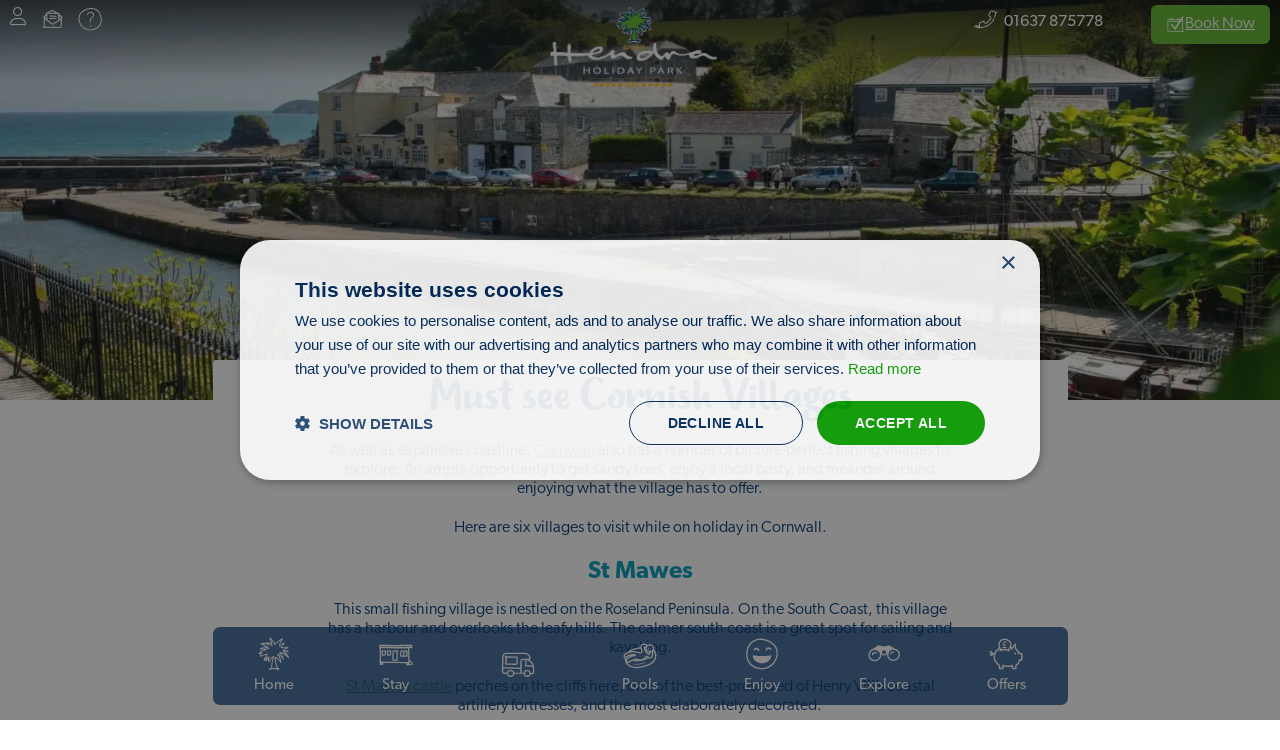

--- FILE ---
content_type: text/html; charset=UTF-8
request_url: https://www.hendra-holidays.com/must-see-cornish-villages/
body_size: 44621
content:
<!doctype html>
<html lang="en">
<head>
    <meta charset="utf-8">
<script type="text/javascript">
/* <![CDATA[ */
var gform;gform||(document.addEventListener("gform_main_scripts_loaded",function(){gform.scriptsLoaded=!0}),document.addEventListener("gform/theme/scripts_loaded",function(){gform.themeScriptsLoaded=!0}),window.addEventListener("DOMContentLoaded",function(){gform.domLoaded=!0}),gform={domLoaded:!1,scriptsLoaded:!1,themeScriptsLoaded:!1,isFormEditor:()=>"function"==typeof InitializeEditor,callIfLoaded:function(o){return!(!gform.domLoaded||!gform.scriptsLoaded||!gform.themeScriptsLoaded&&!gform.isFormEditor()||(gform.isFormEditor()&&console.warn("The use of gform.initializeOnLoaded() is deprecated in the form editor context and will be removed in Gravity Forms 3.1."),o(),0))},initializeOnLoaded:function(o){gform.callIfLoaded(o)||(document.addEventListener("gform_main_scripts_loaded",()=>{gform.scriptsLoaded=!0,gform.callIfLoaded(o)}),document.addEventListener("gform/theme/scripts_loaded",()=>{gform.themeScriptsLoaded=!0,gform.callIfLoaded(o)}),window.addEventListener("DOMContentLoaded",()=>{gform.domLoaded=!0,gform.callIfLoaded(o)}))},hooks:{action:{},filter:{}},addAction:function(o,r,e,t){gform.addHook("action",o,r,e,t)},addFilter:function(o,r,e,t){gform.addHook("filter",o,r,e,t)},doAction:function(o){gform.doHook("action",o,arguments)},applyFilters:function(o){return gform.doHook("filter",o,arguments)},removeAction:function(o,r){gform.removeHook("action",o,r)},removeFilter:function(o,r,e){gform.removeHook("filter",o,r,e)},addHook:function(o,r,e,t,n){null==gform.hooks[o][r]&&(gform.hooks[o][r]=[]);var d=gform.hooks[o][r];null==n&&(n=r+"_"+d.length),gform.hooks[o][r].push({tag:n,callable:e,priority:t=null==t?10:t})},doHook:function(r,o,e){var t;if(e=Array.prototype.slice.call(e,1),null!=gform.hooks[r][o]&&((o=gform.hooks[r][o]).sort(function(o,r){return o.priority-r.priority}),o.forEach(function(o){"function"!=typeof(t=o.callable)&&(t=window[t]),"action"==r?t.apply(null,e):e[0]=t.apply(null,e)})),"filter"==r)return e[0]},removeHook:function(o,r,t,n){var e;null!=gform.hooks[o][r]&&(e=(e=gform.hooks[o][r]).filter(function(o,r,e){return!!(null!=n&&n!=o.tag||null!=t&&t!=o.priority)}),gform.hooks[o][r]=e)}});
/* ]]> */
</script>

    <meta name="viewport" content="width=device-width, initial-scale=1, maximum-scale=1, shrink-to-fit=no">
    <meta name='robots' content='index, follow, max-image-preview:large, max-snippet:-1, max-video-preview:-1' />

	<!-- This site is optimized with the Yoast SEO plugin v26.7 - https://yoast.com/wordpress/plugins/seo/ -->
	<title>Must see Cornish Villages - Hendra Holiday Park</title>
	<meta name="description" content="Visit these Cornish villages whilst in Cornwall, picturesque, beautiful coastline, local cuisine and pub food. What&#039;s not to love?" />
	<link rel="canonical" href="https://www.hendra-holidays.com/must-see-cornish-villages/" />
	<meta property="og:locale" content="en_GB" />
	<meta property="og:type" content="article" />
	<meta property="og:title" content="Must see Cornish Villages - Hendra Holiday Park" />
	<meta property="og:description" content="Visit these Cornish villages whilst in Cornwall, picturesque, beautiful coastline, local cuisine and pub food. What&#039;s not to love?" />
	<meta property="og:url" content="https://www.hendra-holidays.com/must-see-cornish-villages/" />
	<meta property="og:site_name" content="Hendra Holiday Park" />
	<meta property="article:publisher" content="https://www.facebook.com/HendraHolidays" />
	<meta property="article:published_time" content="2023-08-31T11:45:23+00:00" />
	<meta property="article:modified_time" content="2023-09-01T10:54:56+00:00" />
	<meta property="og:image" content="https://www.hendra-holidays.com/wp-content/uploads/2023/08/Poldark_Charlestown_Matt_Jessop_1_8132ccc90d.webp" />
	<meta property="og:image:width" content="1920" />
	<meta property="og:image:height" content="1080" />
	<meta property="og:image:type" content="image/webp" />
	<meta name="author" content="Clare Jackson" />
	<meta name="twitter:card" content="summary_large_image" />
	<meta name="twitter:creator" content="@hendraholidays" />
	<meta name="twitter:site" content="@hendraholidays" />
	<meta name="twitter:label1" content="Written by" />
	<meta name="twitter:data1" content="Clare Jackson" />
	<meta name="twitter:label2" content="Estimated reading time" />
	<meta name="twitter:data2" content="4 minutes" />
	<script type="application/ld+json" class="yoast-schema-graph">{"@context":"https://schema.org","@graph":[{"@type":"Article","@id":"https://www.hendra-holidays.com/must-see-cornish-villages/#article","isPartOf":{"@id":"https://www.hendra-holidays.com/must-see-cornish-villages/"},"author":{"name":"Clare Jackson","@id":"https://www.hendra-holidays.com/#/schema/person/fadaddd73b10b8f2af2a738f1bc82c94"},"headline":"Must see Cornish Villages","datePublished":"2023-08-31T11:45:23+00:00","dateModified":"2023-09-01T10:54:56+00:00","mainEntityOfPage":{"@id":"https://www.hendra-holidays.com/must-see-cornish-villages/"},"wordCount":829,"publisher":{"@id":"https://www.hendra-holidays.com/#organization"},"image":{"@id":"https://www.hendra-holidays.com/must-see-cornish-villages/#primaryimage"},"thumbnailUrl":"https://www.hendra-holidays.com/wp-content/uploads/2023/08/Poldark_Charlestown_Matt_Jessop_1_8132ccc90d.webp","articleSection":["News..."],"inLanguage":"en-GB"},{"@type":"WebPage","@id":"https://www.hendra-holidays.com/must-see-cornish-villages/","url":"https://www.hendra-holidays.com/must-see-cornish-villages/","name":"Must see Cornish Villages - Hendra Holiday Park","isPartOf":{"@id":"https://www.hendra-holidays.com/#website"},"primaryImageOfPage":{"@id":"https://www.hendra-holidays.com/must-see-cornish-villages/#primaryimage"},"image":{"@id":"https://www.hendra-holidays.com/must-see-cornish-villages/#primaryimage"},"thumbnailUrl":"https://www.hendra-holidays.com/wp-content/uploads/2023/08/Poldark_Charlestown_Matt_Jessop_1_8132ccc90d.webp","datePublished":"2023-08-31T11:45:23+00:00","dateModified":"2023-09-01T10:54:56+00:00","description":"Visit these Cornish villages whilst in Cornwall, picturesque, beautiful coastline, local cuisine and pub food. What's not to love?","breadcrumb":{"@id":"https://www.hendra-holidays.com/must-see-cornish-villages/#breadcrumb"},"inLanguage":"en-GB","potentialAction":[{"@type":"ReadAction","target":["https://www.hendra-holidays.com/must-see-cornish-villages/"]}]},{"@type":"ImageObject","inLanguage":"en-GB","@id":"https://www.hendra-holidays.com/must-see-cornish-villages/#primaryimage","url":"https://www.hendra-holidays.com/wp-content/uploads/2023/08/Poldark_Charlestown_Matt_Jessop_1_8132ccc90d.webp","contentUrl":"https://www.hendra-holidays.com/wp-content/uploads/2023/08/Poldark_Charlestown_Matt_Jessop_1_8132ccc90d.webp","width":1920,"height":1080,"caption":"Charlestown, Matt Jessop"},{"@type":"BreadcrumbList","@id":"https://www.hendra-holidays.com/must-see-cornish-villages/#breadcrumb","itemListElement":[{"@type":"ListItem","position":1,"name":"Home","item":"https://www.hendra-holidays.com/"},{"@type":"ListItem","position":2,"name":"The Hendra Blog","item":"https://www.hendra-holidays.com/latest-news-things-to-do-in-cornwall/"},{"@type":"ListItem","position":3,"name":"Must see Cornish Villages"}]},{"@type":"WebSite","@id":"https://www.hendra-holidays.com/#website","url":"https://www.hendra-holidays.com/","name":"Hendra Holiday Park","description":"Award winning family holidays in Newquay, Cornwall","publisher":{"@id":"https://www.hendra-holidays.com/#organization"},"potentialAction":[{"@type":"SearchAction","target":{"@type":"EntryPoint","urlTemplate":"https://www.hendra-holidays.com/?s={search_term_string}"},"query-input":{"@type":"PropertyValueSpecification","valueRequired":true,"valueName":"search_term_string"}}],"inLanguage":"en-GB"},{"@type":"Organization","@id":"https://www.hendra-holidays.com/#organization","name":"Hendra Holiday Park","url":"https://www.hendra-holidays.com/","logo":{"@type":"ImageObject","inLanguage":"en-GB","@id":"https://www.hendra-holidays.com/#/schema/logo/image/","url":"https://www.hendra-holidays.com/wp-content/uploads/2019/12/hendra-logo.png","contentUrl":"https://www.hendra-holidays.com/wp-content/uploads/2019/12/hendra-logo.png","width":263,"height":109,"caption":"Hendra Holiday Park"},"image":{"@id":"https://www.hendra-holidays.com/#/schema/logo/image/"},"sameAs":["https://www.facebook.com/HendraHolidays","https://x.com/hendraholidays","https://www.instagram.com/hendraholidays/","https://www.youtube.com/user/HendraHolidays?gl=GB&amp;amp;amp;hl=en-GB"]},{"@type":"Person","@id":"https://www.hendra-holidays.com/#/schema/person/fadaddd73b10b8f2af2a738f1bc82c94","name":"Clare Jackson","image":{"@type":"ImageObject","inLanguage":"en-GB","@id":"https://www.hendra-holidays.com/#/schema/person/image/","url":"https://secure.gravatar.com/avatar/181668e5dd32f508e3997c9d9e15524d15f6748fc0a9106f90207532cec16acc?s=96&d=mm&r=g","contentUrl":"https://secure.gravatar.com/avatar/181668e5dd32f508e3997c9d9e15524d15f6748fc0a9106f90207532cec16acc?s=96&d=mm&r=g","caption":"Clare Jackson"}}]}</script>
	<!-- / Yoast SEO plugin. -->


<link rel='dns-prefetch' href='//kit.fontawesome.com' />
<link rel='dns-prefetch' href='//use.typekit.net' />
<link rel='dns-prefetch' href='//code.jquery.com' />
<style id='wp-img-auto-sizes-contain-inline-css' type='text/css'>
img:is([sizes=auto i],[sizes^="auto," i]){contain-intrinsic-size:3000px 1500px}
/*# sourceURL=wp-img-auto-sizes-contain-inline-css */
</style>
<link rel='stylesheet' id='sbi_styles-css' href='https://www.hendra-holidays.com/wp-content/plugins/instagram-feed/css/sbi-styles.min.css?ver=6.10.0' type='text/css' media='all' />
<style id='classic-theme-styles-inline-css' type='text/css'>
/*! This file is auto-generated */
.wp-block-button__link{color:#fff;background-color:#32373c;border-radius:9999px;box-shadow:none;text-decoration:none;padding:calc(.667em + 2px) calc(1.333em + 2px);font-size:1.125em}.wp-block-file__button{background:#32373c;color:#fff;text-decoration:none}
/*# sourceURL=/wp-includes/css/classic-themes.min.css */
</style>
<link rel='stylesheet' id='typekit-css' href='https://use.typekit.net/guj7ybk.css?ver=6.9' type='text/css' media='all' />
<link rel='stylesheet' id='styles-css' href='https://www.hendra-holidays.com/wp-content/themes/hendra-2024/css/style.min.css?ver=6.9' type='text/css' media='all' />
<link rel='stylesheet' id='datepicker-css' href='https://code.jquery.com/ui/1.10.4/themes/redmond/jquery-ui.css?ver=6.9' type='text/css' media='all' />
<script type="text/javascript" src="https://kit.fontawesome.com/6d4c268bb7.js?ver=6.9" id="fontawesome-js"></script>
<script type="text/javascript" src="https://www.hendra-holidays.com/wp-includes/js/jquery/jquery.min.js?ver=3.7.1" id="jquery-core-js"></script>
<link rel="https://api.w.org/" href="https://www.hendra-holidays.com/wp-json/" /><link rel="alternate" title="JSON" type="application/json" href="https://www.hendra-holidays.com/wp-json/wp/v2/posts/14601" /><link rel="EditURI" type="application/rsd+xml" title="RSD" href="https://www.hendra-holidays.com/xmlrpc.php?rsd" />
<meta name="generator" content="WordPress 6.9" />
<link rel='shortlink' href='https://www.hendra-holidays.com/?p=14601' />
<link rel="icon" href="https://www.hendra-holidays.com/wp-content/uploads/2019/12/cropped-favicon-32x32.png" sizes="32x32" />
<link rel="icon" href="https://www.hendra-holidays.com/wp-content/uploads/2019/12/cropped-favicon-192x192.png" sizes="192x192" />
<link rel="apple-touch-icon" href="https://www.hendra-holidays.com/wp-content/uploads/2019/12/cropped-favicon-180x180.png" />
<meta name="msapplication-TileImage" content="https://www.hendra-holidays.com/wp-content/uploads/2019/12/cropped-favicon-270x270.png" />
    <script type="application/ld+json">{"@context":"http:\/\/schema.org\/","@type":"LodgingBusiness","name":"Hendra Holiday Park","url":"https:\/\/www.hendra-holidays.com","logo":"","image":"","telephone":"01637 875778","email":"bookings@hendra-holidays.com","address":{"name":"Newquay, Cornwall, TR8 4NY"},"sameAs":["https:\/\/www.facebook.com\/HendraHolidays","https:\/\/www.youtube.com\/user\/HendraHolidays?gl=GB&hl=en-GB","https:\/\/www.instagram.com\/hendraholidays\/","https:\/\/www.tiktok.com\/@hendraholidays?lang=en","https:\/\/www.tripadvisor.co.uk\/Hotel_Review-g186239-d1117934-Reviews-Hendra_Holiday_Park-Newquay_Cornwall_England.html"]}</script>    <!-- Google Tag Manager -->
<script>(function(w,d,s,l,i){w[l]=w[l]||[];w[l].push({'gtm.start':
new Date().getTime(),event:'gtm.js'});var f=d.getElementsByTagName(s)[0],
j=d.createElement(s),dl=l!='dataLayer'?'&l='+l:'';j.defer=true;j.src=
'https://www.googletagmanager.com/gtm.js?id='+i+dl;f.parentNode.insertBefore(j,f);
})(window,document,'script','dataLayer','GTM-N4D6NQ');</script>
<!-- End Google Tag Manager -->
<style>#cookiescript_badge{bottom:80px!important;}</style>    <script>
        window.holidayOpenDate = new Date('03/22/2024');
        window.holidayCloseDate = new Date('11/16/2026');
    </script>
    <link rel="stylesheet" href="https://use.typekit.net/hfg3qsy.css">
<style id='global-styles-inline-css' type='text/css'>
:root{--wp--preset--aspect-ratio--square: 1;--wp--preset--aspect-ratio--4-3: 4/3;--wp--preset--aspect-ratio--3-4: 3/4;--wp--preset--aspect-ratio--3-2: 3/2;--wp--preset--aspect-ratio--2-3: 2/3;--wp--preset--aspect-ratio--16-9: 16/9;--wp--preset--aspect-ratio--9-16: 9/16;--wp--preset--color--black: #000000;--wp--preset--color--cyan-bluish-gray: #abb8c3;--wp--preset--color--white: #ffffff;--wp--preset--color--pale-pink: #f78da7;--wp--preset--color--vivid-red: #cf2e2e;--wp--preset--color--luminous-vivid-orange: #ff6900;--wp--preset--color--luminous-vivid-amber: #fcb900;--wp--preset--color--light-green-cyan: #7bdcb5;--wp--preset--color--vivid-green-cyan: #00d084;--wp--preset--color--pale-cyan-blue: #8ed1fc;--wp--preset--color--vivid-cyan-blue: #0693e3;--wp--preset--color--vivid-purple: #9b51e0;--wp--preset--gradient--vivid-cyan-blue-to-vivid-purple: linear-gradient(135deg,rgb(6,147,227) 0%,rgb(155,81,224) 100%);--wp--preset--gradient--light-green-cyan-to-vivid-green-cyan: linear-gradient(135deg,rgb(122,220,180) 0%,rgb(0,208,130) 100%);--wp--preset--gradient--luminous-vivid-amber-to-luminous-vivid-orange: linear-gradient(135deg,rgb(252,185,0) 0%,rgb(255,105,0) 100%);--wp--preset--gradient--luminous-vivid-orange-to-vivid-red: linear-gradient(135deg,rgb(255,105,0) 0%,rgb(207,46,46) 100%);--wp--preset--gradient--very-light-gray-to-cyan-bluish-gray: linear-gradient(135deg,rgb(238,238,238) 0%,rgb(169,184,195) 100%);--wp--preset--gradient--cool-to-warm-spectrum: linear-gradient(135deg,rgb(74,234,220) 0%,rgb(151,120,209) 20%,rgb(207,42,186) 40%,rgb(238,44,130) 60%,rgb(251,105,98) 80%,rgb(254,248,76) 100%);--wp--preset--gradient--blush-light-purple: linear-gradient(135deg,rgb(255,206,236) 0%,rgb(152,150,240) 100%);--wp--preset--gradient--blush-bordeaux: linear-gradient(135deg,rgb(254,205,165) 0%,rgb(254,45,45) 50%,rgb(107,0,62) 100%);--wp--preset--gradient--luminous-dusk: linear-gradient(135deg,rgb(255,203,112) 0%,rgb(199,81,192) 50%,rgb(65,88,208) 100%);--wp--preset--gradient--pale-ocean: linear-gradient(135deg,rgb(255,245,203) 0%,rgb(182,227,212) 50%,rgb(51,167,181) 100%);--wp--preset--gradient--electric-grass: linear-gradient(135deg,rgb(202,248,128) 0%,rgb(113,206,126) 100%);--wp--preset--gradient--midnight: linear-gradient(135deg,rgb(2,3,129) 0%,rgb(40,116,252) 100%);--wp--preset--font-size--small: 13px;--wp--preset--font-size--medium: 20px;--wp--preset--font-size--large: 36px;--wp--preset--font-size--x-large: 42px;--wp--preset--spacing--20: 0.44rem;--wp--preset--spacing--30: 0.67rem;--wp--preset--spacing--40: 1rem;--wp--preset--spacing--50: 1.5rem;--wp--preset--spacing--60: 2.25rem;--wp--preset--spacing--70: 3.38rem;--wp--preset--spacing--80: 5.06rem;--wp--preset--shadow--natural: 6px 6px 9px rgba(0, 0, 0, 0.2);--wp--preset--shadow--deep: 12px 12px 50px rgba(0, 0, 0, 0.4);--wp--preset--shadow--sharp: 6px 6px 0px rgba(0, 0, 0, 0.2);--wp--preset--shadow--outlined: 6px 6px 0px -3px rgb(255, 255, 255), 6px 6px rgb(0, 0, 0);--wp--preset--shadow--crisp: 6px 6px 0px rgb(0, 0, 0);}:where(.is-layout-flex){gap: 0.5em;}:where(.is-layout-grid){gap: 0.5em;}body .is-layout-flex{display: flex;}.is-layout-flex{flex-wrap: wrap;align-items: center;}.is-layout-flex > :is(*, div){margin: 0;}body .is-layout-grid{display: grid;}.is-layout-grid > :is(*, div){margin: 0;}:where(.wp-block-columns.is-layout-flex){gap: 2em;}:where(.wp-block-columns.is-layout-grid){gap: 2em;}:where(.wp-block-post-template.is-layout-flex){gap: 1.25em;}:where(.wp-block-post-template.is-layout-grid){gap: 1.25em;}.has-black-color{color: var(--wp--preset--color--black) !important;}.has-cyan-bluish-gray-color{color: var(--wp--preset--color--cyan-bluish-gray) !important;}.has-white-color{color: var(--wp--preset--color--white) !important;}.has-pale-pink-color{color: var(--wp--preset--color--pale-pink) !important;}.has-vivid-red-color{color: var(--wp--preset--color--vivid-red) !important;}.has-luminous-vivid-orange-color{color: var(--wp--preset--color--luminous-vivid-orange) !important;}.has-luminous-vivid-amber-color{color: var(--wp--preset--color--luminous-vivid-amber) !important;}.has-light-green-cyan-color{color: var(--wp--preset--color--light-green-cyan) !important;}.has-vivid-green-cyan-color{color: var(--wp--preset--color--vivid-green-cyan) !important;}.has-pale-cyan-blue-color{color: var(--wp--preset--color--pale-cyan-blue) !important;}.has-vivid-cyan-blue-color{color: var(--wp--preset--color--vivid-cyan-blue) !important;}.has-vivid-purple-color{color: var(--wp--preset--color--vivid-purple) !important;}.has-black-background-color{background-color: var(--wp--preset--color--black) !important;}.has-cyan-bluish-gray-background-color{background-color: var(--wp--preset--color--cyan-bluish-gray) !important;}.has-white-background-color{background-color: var(--wp--preset--color--white) !important;}.has-pale-pink-background-color{background-color: var(--wp--preset--color--pale-pink) !important;}.has-vivid-red-background-color{background-color: var(--wp--preset--color--vivid-red) !important;}.has-luminous-vivid-orange-background-color{background-color: var(--wp--preset--color--luminous-vivid-orange) !important;}.has-luminous-vivid-amber-background-color{background-color: var(--wp--preset--color--luminous-vivid-amber) !important;}.has-light-green-cyan-background-color{background-color: var(--wp--preset--color--light-green-cyan) !important;}.has-vivid-green-cyan-background-color{background-color: var(--wp--preset--color--vivid-green-cyan) !important;}.has-pale-cyan-blue-background-color{background-color: var(--wp--preset--color--pale-cyan-blue) !important;}.has-vivid-cyan-blue-background-color{background-color: var(--wp--preset--color--vivid-cyan-blue) !important;}.has-vivid-purple-background-color{background-color: var(--wp--preset--color--vivid-purple) !important;}.has-black-border-color{border-color: var(--wp--preset--color--black) !important;}.has-cyan-bluish-gray-border-color{border-color: var(--wp--preset--color--cyan-bluish-gray) !important;}.has-white-border-color{border-color: var(--wp--preset--color--white) !important;}.has-pale-pink-border-color{border-color: var(--wp--preset--color--pale-pink) !important;}.has-vivid-red-border-color{border-color: var(--wp--preset--color--vivid-red) !important;}.has-luminous-vivid-orange-border-color{border-color: var(--wp--preset--color--luminous-vivid-orange) !important;}.has-luminous-vivid-amber-border-color{border-color: var(--wp--preset--color--luminous-vivid-amber) !important;}.has-light-green-cyan-border-color{border-color: var(--wp--preset--color--light-green-cyan) !important;}.has-vivid-green-cyan-border-color{border-color: var(--wp--preset--color--vivid-green-cyan) !important;}.has-pale-cyan-blue-border-color{border-color: var(--wp--preset--color--pale-cyan-blue) !important;}.has-vivid-cyan-blue-border-color{border-color: var(--wp--preset--color--vivid-cyan-blue) !important;}.has-vivid-purple-border-color{border-color: var(--wp--preset--color--vivid-purple) !important;}.has-vivid-cyan-blue-to-vivid-purple-gradient-background{background: var(--wp--preset--gradient--vivid-cyan-blue-to-vivid-purple) !important;}.has-light-green-cyan-to-vivid-green-cyan-gradient-background{background: var(--wp--preset--gradient--light-green-cyan-to-vivid-green-cyan) !important;}.has-luminous-vivid-amber-to-luminous-vivid-orange-gradient-background{background: var(--wp--preset--gradient--luminous-vivid-amber-to-luminous-vivid-orange) !important;}.has-luminous-vivid-orange-to-vivid-red-gradient-background{background: var(--wp--preset--gradient--luminous-vivid-orange-to-vivid-red) !important;}.has-very-light-gray-to-cyan-bluish-gray-gradient-background{background: var(--wp--preset--gradient--very-light-gray-to-cyan-bluish-gray) !important;}.has-cool-to-warm-spectrum-gradient-background{background: var(--wp--preset--gradient--cool-to-warm-spectrum) !important;}.has-blush-light-purple-gradient-background{background: var(--wp--preset--gradient--blush-light-purple) !important;}.has-blush-bordeaux-gradient-background{background: var(--wp--preset--gradient--blush-bordeaux) !important;}.has-luminous-dusk-gradient-background{background: var(--wp--preset--gradient--luminous-dusk) !important;}.has-pale-ocean-gradient-background{background: var(--wp--preset--gradient--pale-ocean) !important;}.has-electric-grass-gradient-background{background: var(--wp--preset--gradient--electric-grass) !important;}.has-midnight-gradient-background{background: var(--wp--preset--gradient--midnight) !important;}.has-small-font-size{font-size: var(--wp--preset--font-size--small) !important;}.has-medium-font-size{font-size: var(--wp--preset--font-size--medium) !important;}.has-large-font-size{font-size: var(--wp--preset--font-size--large) !important;}.has-x-large-font-size{font-size: var(--wp--preset--font-size--x-large) !important;}
/*# sourceURL=global-styles-inline-css */
</style>
<link rel='stylesheet' id='gforms_reset_css-css' href='https://www.hendra-holidays.com/wp-content/plugins/gravityforms/legacy/css/formreset.min.css?ver=2.9.26' type='text/css' media='all' />
<link rel='stylesheet' id='gforms_formsmain_css-css' href='https://www.hendra-holidays.com/wp-content/plugins/gravityforms/legacy/css/formsmain.min.css?ver=2.9.26' type='text/css' media='all' />
<link rel='stylesheet' id='gforms_ready_class_css-css' href='https://www.hendra-holidays.com/wp-content/plugins/gravityforms/legacy/css/readyclass.min.css?ver=2.9.26' type='text/css' media='all' />
<link rel='stylesheet' id='gforms_browsers_css-css' href='https://www.hendra-holidays.com/wp-content/plugins/gravityforms/legacy/css/browsers.min.css?ver=2.9.26' type='text/css' media='all' />
</head>

<body class="">

    <div class="d-none d-lg-inline icon-book">
        <a href="https://bookings.hendra-holidays.com" class="d-none d-lg-flex px-2 py-1 book-button">
            <div class="icon-list-item">
                <svg xmlns="http://www.w3.org/2000/svg" id="Layer_1" x="0" y="0" version="1.1" viewBox="0 0 100 100" xml:space="preserve">
  <path fill="#FFFFFF" d="M90.53 84.48c-.12 0-.25 0-.37.01-.07-17.82-.13-35.64-.2-53.46 0-1.08-.01-2.16-.01-3.24 0-1.09.06-2.22-.7-3.11-1.19-1.38-3.59-1.1-5.39-1.04 2.75-3.93 5.54-7.83 8.4-11.68 1.25-1.69.33-4.54-1.43-5.47-2.09-1.11-4.14-.37-5.47 1.43-3.8 5.12-7.5 10.33-11.1 15.59-.48-.01-.96-.01-1.45-.02-.06-.55-.17-1.09-.33-1.62-.31-1.06-.77-2.29-1.65-3-1.01-.83-2.17-.84-3.42-.84-1.06 0-2.13-.01-3.19-.01-2.12-.01-4.73-.44-6.43 1.11-1.13 1.03-1.49 2.6-1.56 4.11-4.84-.07-9.67-.15-14.51-.22-1.47-.02-2.95-.05-4.42-.07-.13-.53-.22-1.06-.34-1.59-.22-.95-.6-1.85-1.24-2.59-1.36-1.57-3.54-1.8-5.48-1.91-.98-.06-1.96-.06-2.94-.01-1.1.05-2.27.18-3.19.84-1.55 1.11-2.14 2.87-2.41 4.68-.02.11-.02.22-.03.34-3.8-.06-7.61-.12-11.41-.18-1.63-.03-2.23 1.57-1.79 2.76-.34.31-.57.77-.57 1.37-.02 9.47.02 18.94.11 28.42.05 4.65.1 9.3.18 13.96l.12 7.23c.04 2.16-.08 4.4.23 6.55.59 4.14 4.41 5.21 8.04 5.34 4.63.17 9.26.26 13.9.36 9.43.2 18.86.3 28.29.3 10.59.01 21.18-.1 31.77-.33 2.56-.06 2.57-4.06-.01-4.01zm-4.58-56.79c.03 0 .07 0 .1.01.01.83-.09 2.05-.09 2.58 0 .67 0 1.35.01 2.02-2.7.02-5.39.05-8.09.07 1.06-1.59 2.14-3.17 3.22-4.75l1.89.03c.66.01 1.31.02 1.97.03.33 0 .66 0 .99.01zM60.5 22.04s-.01 0-.01.01c0-.01.01-.01.01-.01.01 0 0 0 0 0zm-.03.01h.01c-.02.01-.02.01-.04.03.02-.01.03-.02.05-.03-.01.02-.03.04-.04.05 0-.01 0-.01-.02.02s-.01-.02.04-.07zm-.22.83c0-.01 0-.01 0 0-.01.15-.05.2 0 0zm0-.01c.03-.16.06-.32.11-.48.01-.03.06-.15.09-.23.02-.04.05-.08.06-.11.11-.02.17-.04.17-.04.2-.02.66-.01.95 0 .86 0 1.72.01 2.58.01.82 0 1.64.01 2.46.01h1.23c.11 0 .24.01.37.01.03.07.07.13.1.2-.02-.02.15.39.15.38.06.17.11.35.16.53.02.09.04.19.06.28-2.84-.04-5.68-.09-8.53-.13.02-.15.03-.29.04-.43zm10.43 4.58c.29 0 .59.01.88.01-1.11 1.66-2.22 3.32-3.31 4.99-13.62.12-27.24.25-40.86.29-5.18.02-10.38-.1-15.49-1.01 0-1.69-.01-3.38-.01-5.07 0-.04-.01-.08-.01-.12 19.61.31 39.2.61 58.8.91zm-44.4-6.42c-.01 0-.01 0-.02.01.02-.03.03-.04.02-.01zm-.03.01c.01 0 .01 0 .02-.01-.01.01-.03.04-.07.07.03-.03.04-.05.05-.06zm-.31.6c.04-.13.26-.47.04-.13.07-.11.13-.23.19-.35.01-.02.02-.03.03-.04.07-.06.14-.11.18-.13.08-.03.15-.06.13-.06.08-.02.19-.04.24-.05.1-.01.29-.02.31-.02.23-.01.45-.02.68-.03.83-.03 1.66-.02 2.49.03.36.02.72.06 1.08.08.04 0 .07 0 .09.01.02 0 .04.01.08.02.17.03.35.07.52.11.13.03.26.08.39.12.02.01.05.03.1.05l.08.04c.02.02.04.03.07.05l.11.11c.01.01.01.01.01.02.01.02.07.14.12.22.03.08.08.21.08.23.09.31.16.62.22.93 0 .01.01.02.01.04l-7.53-.12c.07-.39.15-.77.28-1.13zm10.48 62.98c-4.47-.07-8.93-.17-13.4-.28-2.21-.06-4.41-.1-6.62-.19-1.09-.04-2.94-.03-3.65-1.05-.4-.57-.34-1.45-.35-2.1-.03-1.16-.05-2.33-.07-3.49-.04-2.24-.08-4.49-.12-6.73-.07-4.49-.13-8.97-.18-13.46-.08-7.18-.11-14.35-.12-21.53 9.15 1.49 18.58.94 27.8.87 8.65-.07 17.31-.13 25.96-.2-4.44 6.93-8.72 13.96-12.81 21.11-1.65 2.88-3.26 5.78-4.85 8.7-4.44-6.75-9.83-12.89-15.99-18.11-1.59-1.35-4.11-1.68-5.66 0-1.37 1.49-1.7 4.21 0 5.66 3.8 3.22 7.31 6.76 10.46 10.62 1.33 1.63 2.57 3.3 3.95 5.35 1.43 2.12 2.75 4.32 3.97 6.56 1.41 2.58 5.52 2.63 6.91 0 7.24-13.67 15.12-27.01 23.59-39.96 3.58-.03 7.16-.05 10.75-.08.01 1.64.01 3.29.02 4.93l.06 15.18c.03 9.38.07 18.77.1 28.15-16.59.29-33.17.32-49.75.05z"/>
</svg>            </div>
            Book Now
        </a>
    </div>

        

    <div id="wrapper">
        <header class="header" id="header">
            <div class="container">
                <ul class="main-menu">
                    <li class="menu-item-desktop">
                        <a href="/">
                            <span class="menu-item">
                                <svg xmlns="http://www.w3.org/2000/svg" id="Layer_1" x="0" y="0" version="1.1" viewBox="0 0 100 100" xml:space="preserve">
  <path fill="#FFFFFF" d="M93.97 58.64c-.1-.12-.21-.24-.3-.36-.42-.55-.8-1.14-1.17-1.72l-.27-.41c-1-1.55-2.2-2.9-3.37-4.21-.11-.12-.23-.25-.37-.39-.32-.33-.7-.73-.91-1.08.06-.02.11-.05.16-.06.37-.15.84-.33 1.05-.73.2-.37.23-.76.09-1.15-.36-1.02-1.82-1.73-2.89-2.18-.74-.31-1.41-.74-2.12-1.19l-.54-.34c-.48-.29-.99-.51-1.49-.71-.3-.12-.59-.25-.88-.39l-.13-.06c-.74-.36-1.1-.59-1.27-.74 1.4-.23 2.8-.01 4.26.23.3.05.6.1.91.14.6.09 1.18.14 1.76.2 1.03.1 2.01.18 3.02.47.92.26 2.06.58 3.08-.11.5-.34.82-.83.88-1.35.05-.44-.1-.87-.42-1.22-1.04-1.12-3.11-1.42-4.62-1.64l-.61-.09c-.9-.15-1.8-.26-2.71-.38-1.05-.13-2.13-.27-3.18-.46-.19-.03-.42-.06-.66-.09-.61-.08-1.38-.17-1.72-.43-.18-.13-.21-.22-.21-.22.01-.03.1-.14.36-.26.44-.19.86-.4 1.29-.61.5-.24 1-.49 1.51-.7.33-.13.66-.24.99-.35.49-.16 1-.33 1.49-.57.74-.37 1.41-.63 2.15-.91.96-.24 1.98-.71 2.38-.9.25-.12.53-.21.81-.31.91-.32 1.95-.69 2.39-1.74.29-.7.13-1.2-.06-1.5-.6-.97-2.24-1.19-3.78-1.29-1.36-.09-2.7.04-4 .17-.72.07-1.44.14-2.16.17-.66.03-1.33.05-2 .06-1.18.03-2.4.05-3.6.17-.4.04-.81.04-1.21.04-.56 0-1.15.01-1.73.11-.12.02-.26.05-.4.08-.41.09-1.09.23-1.35.11-.03-.09-.11-.63 1.73-2.89l.14-.18c.94-1.19 2.05-2.23 3.13-3.24.94-.89 1.92-1.81 2.8-2.83.3-.35 1.73-2.43 1.22-3.73-.14-.36-.48-.8-1.29-.89-.74-.08-1.35.28-1.88.6l-.36.21c-.27.14-.54.24-.82.35-.39.14-.8.29-1.2.55-.21.13-.42.26-.62.38-.58.35-1.12.68-1.66 1.14-.23.2-.53.36-.85.53-.4.21-.82.44-1.16.78-.43.43-.94.77-1.47 1.12-.53.35-1.08.7-1.57 1.18l-.11.11c-.74.73-1.11 1-1.27 1.1-.01-.19.04-.59.3-1.45.42-1.4.89-2.86 1.54-4.05.42-.77.75-1.56 1.06-2.33.26-.63.53-1.28.84-1.9.15-.3.34-.59.52-.88.26-.41.53-.83.72-1.3.13-.32.33-.58.53-.86.17-.23.34-.46.49-.73.25-.44.62-.86 1.02-1.3.71-.79 1.52-1.68 1.61-2.89.13-1.57-.7-2.02-1.42-2.12-.75-.11-1.85.06-2.5.67-.85.79-1.93 1.5-2.98 2.18-.35.23-.69.45-1.02.67l-.62.42c-1.22.82-2.47 1.67-3.6 2.61-.82.69-1.68 1.25-2.6 1.85-.58.38-1.16.76-1.73 1.17-1.42 1.03-2.9 2.1-4.32 3.29-.08.07-.18.15-.28.25-.36.32-1.1.98-1.44.95-.15-.06-.44-.55-.59-.78-.15-.24-.28-.47-.43-.63-.59-.64-1.15-1.32-1.69-1.98-.56-.68-1.13-1.38-1.74-2.04l-.81-.87c-1.08-1.16-2.19-2.35-3.18-3.6-.45-.57-.87-1.16-1.29-1.76-.64-.9-1.3-1.83-2.06-2.67-.13-.2-.25-.39-.37-.57-.63-1.01-1.23-1.96-2.52-2.32-.71-.2-1.27-.13-1.65.21-.67.59-.49 1.74-.36 2.61.22 1.13.7 2.21 1.17 3.25.34.76.66 1.48.89 2.21.24.77.51 1.51.79 2.25.42 1.12.81 2.18 1.08 3.33.24 1.01.39 1.61.82 3.05.11.43.16.76.18.99-1.68-1.21-3.18-2.03-4.7-2.58-1.67-.59-3.74-.93-6.15-1-1.54-.04-3.19.04-3.78 1.01-.23.37-.26.8-.11 1.29-.49-.01-1.29-.18-1.61-.25-.26-.06-.48-.1-.62-.12-1.21-.15-2.25-.21-3.3-.18l-.58.02c-1.74.05-3.54.1-5.31.47l-.44.09c-1.2.24-2.34.47-3.53 1.3-.97.67-1.01 1.45-.94 1.86.14.88 1 1.72 2.1 2.04.48.14.99.23 1.48.32.74.13 1.44.25 2.01.54.37.19.75.4 1.13.61.67.38 1.37.77 2.08 1.05 1.76.7 3.52 1.65 5.37 2.9.84.57 1.69 1.19 2.48 1.81.1.11.22.2.34.29-3-.47-5.91-.26-8.21.01-3.18.36-6.55.86-9.58 2.56-.81.46-1.46 1.01-1.91 1.62-.39.45-.3.86-.21 1.06.35.79 1.79 1.01 2.06 1.01.68.03 1.5-.09 2.22-.19.29-.04.58-.08.84-.11.61-.07 1.14-.06 1.7-.05l.44.01c2.04.02 4.12.22 6.3.61-.52.09-1.05.24-1.46.39-.58.22-1.17.38-1.74.55-.84.24-1.7.48-2.56.89-.24.11-.48.23-.73.36-.49.25-1 .5-1.48.67-.54.19-1.17.57-1.72.91l-.4.25c-1.22.72-1.82 1.33-2.72 2.25l-.52.53c-.24.22-.5.48-.78.75-1.29 1.28-2.89 2.86-2.35 4.84.16.58.52.85.79.97.99.44 2.48-.31 3.56-.85.29-.14.54-.27.72-.34.12-.05.25-.07.4-.09.25-.04.54-.09.92-.31.16-.1.3-.18.42-.2.01 0 .03 0 .04-.01-.03.06-.05.11-.08.17-.05.1-.09.21-.17.32-.24.35-.47.7-.71 1.06-.24.37-.49.74-.74 1.11-.29.42-.42.78-.55 1.14-.05.18-.12.38-.22.6l-.05.1c-.57 1.19-.98 2.05-.55 3.58.11.4.37.72.73.92.85.47 2.15.23 3.09-.05 1.73-.51 3.45-1.16 5.12-1.8 3.01-1.14 6.12-2.33 9.4-2.7-.25.56-.6 1.12-.95 1.67-.14.21-.27.42-.44.7-.65 1.08-1.33 2.2-2.06 3.32-.34.66-.73 1.31-1.11 1.94-.22.36-.44.72-.64 1.08-.11.19-.23.38-.35.58-.46.76-.97 1.61-1.23 2.43-.47 1.5-.92 3.36-.17 4.39.22.3.64.65 1.41.65.96 0 1.79-.92 2.33-1.53l.35-.39c.26-.28.43-.47.73-.68.25-.18.42-.41.57-.63.12-.17.23-.33.41-.47.07-.07.21-.25.37-.46.04-.06.1-.13.16-.21-.1.33-.25.69-.38 1.02-.13.33-.26.64-.35.92-.1.32-.21.61-.32.9-.17.46-.35.94-.49 1.59-.02.29-.06 1.76.66 2.35.27.23.62.3.99.21 1.29-.32 2.11-1.94 2.71-3.13.13-.25.25-.49.35-.67.21-.36.55-.91.81-1.27.1-.13.19-.27.28-.4.14-.21.28-.41.44-.6.18-.21.36-.45.53-.7-.05 1.04-.04 2.13.45 2.96.19.33.41.6.61.86.38.49.68.88.78 1.51.09.54.52 1.8 1.3 2.28.34.2.7.25 1.14.1.36-.2.66-.62.91-.99.1-.15.2-.28.28-.39.33-.38.62-.83.91-1.38.16-.31.31-.62.45-.93.41-.87.8-1.68 1.43-2.41.25-.29.47-.63.68-.96.35-.54.71-1.1 1.15-1.36.51-.3.95-.71 1.36-1.11.34-.33.67-.64 1.03-.89.22-.15.43-.33.64-.52.24-.21.46-.41.69-.53.17-.09.33-.19.46-.27.07-.04.15-.09.22-.14.06.2.09.62-.01 1.52-.06.56-.19 1.1-.33 1.68l-.14.58c-.13.59-.29 1.16-.45 1.74-.2.73-.41 1.48-.56 2.25l-.18.9c-.47 2.37-.94 4.74-1.44 7.1-.2.97-.28 1.97-.36 2.95-.04.5-.08.99-.14 1.48-.06.49-.14.98-.23 1.46-.15.82-.3 1.68-.31 2.55 0 .29.01.54.03.79.02.38.04.7 0 1.1-.05.47-.09.95-.13 1.42l-.04.5c-.01.16-.02.33-.02.52-.03 1.07-.12 1.59-.58 1.65-.27.03-.53.09-.79.14-.47.1-.88.19-1.33.13-.15-.02-.31-.05-.47-.09-.58-.13-1.31-.29-1.95.16-.89.61-1.48 1.56-1.54 2.46-.05.72.23 1.37.8 1.88.75.67 1.61 1.15 2.8.09.41-.36.97-.57 1.78-.66.63-.07 1.19-.17 1.79-.28l.4-.07c.48-.08.84-.1 1.3-.11.25-.01.52-.02.84-.04 1.8-.12 3.66-.16 5.45-.2 1.97-.04 4.01-.09 6.08-.25.96-.07 1.68-.09 2.04.46.32.48.61 1.18.68 1.65l.03.23c.08.6.19 1.35.85 1.78.21.18.46.27.73.27.53 0 1.13-.35 1.7-1.01.59-.67.88-1.49.84-2.44-.01-.24-.12-.47-.24-.71-.03-.06-.07-.15-.1-.23.11 0 .24.01.34.02.63.04 1.07.06 1.41-.14.68-.46.89-.91 1.13-1.42l.16-.34c.29-.58.3-1.06.03-1.43-.55-.75-1.99-.54-3.15-.36-.3.05-.57.09-.74.09-1.02.07-1.44-1.39-1.79-2.84l-.06-.35c-.48-1.91-.99-3.8-1.5-5.68-1.18-4.34-2.39-8.84-3.13-13.43-.04-.25-.1-.48-.16-.7-.07-.26-.13-.51-.16-.8-.05-.46-.11-.92-.18-1.38l-.04-.26c-.11-.79-.23-1.6-.25-2.42l-.03-.25c-.02-.15-.06-.48-.05-.7.61.25 1.3.53 1.83.83 2.9 1.65 5.44 4.1 7.99 6.69l.64.64c.97.97 1.98 1.97 2.76 3.09.1.14.21.34.33.56.48.85 1.14 2.02 2.08 2.23.28.06.71.06 1.18-.27 1.75-1.25 1.03-3.19.5-4.61-.11-.29-.22-.58-.3-.84-.25-.81-.46-1.62-.68-2.43-.28-1.07-.57-2.17-.94-3.25-1.09-3.24-2.48-7.06-4.6-10.86-.04-.08-.14-.22-.26-.39-.01-.02-.03-.05-.05-.07.45.26.9.55 1.36.9.68.51 1.3 1.16 1.89 1.78.61.64 1.24 1.3 1.97 1.85 1.04.78 2.05 2.09 2.95 3.24l.45.54c.54.68.93 1.31 1.22 1.93.08.19.15.37.22.55.22.56.44 1.14 1.02 1.64 1.01.87 1.8.46 2.1.25.84-.61 1.2-2.12.76-3.18-.67-1.61-1.42-3.43-2.34-4.97-.59-1-1.08-2.1-1.55-3.16-.3-.68-.6-1.35-.93-2.01-.33-.66-.72-1.28-1.1-1.88-.52-.82-1.01-1.6-1.35-2.46-.07-.18-.19-.38-.3-.58-.02-.03-.04-.06-.06-.1.65.11 1.33.43 1.99.74l.26.12c1.47.68 3.17 1.52 4.68 2.54l.48.33c2.84 1.93 5.77 3.92 8.47 6.12.2.16.42.33.64.51 1.06.83 2.26 1.77 2.93 2.92l.08.1c.72.73 1.35 1.04 1.99.97.62-.06 1.17-.48 1.68-1.28.68-1.1-.04-1.92-.52-2.46zm-14.13-9.92c-1.34-.76-2.73-1.44-4.13-2.08-1.39-.63-2.8-1.28-4.26-1.73-1.38-.42-3.01-1.31-4.42-1.43-1.11-.09-2.39.43-2.23 1.71.18 1.52 1.53 1.93 2.56 2.87 2.22 2.02 5.93 6.99 5.44 8.78-2.45-1.31-5.47-5.3-8.42-6.72-1.16-.55-2.75-1.75-4.08-1-1.02.57-1.3 2.3-.77 3.22.63 1.09 1.72 1.86 2.24 3.02.58 1.36 1.53 2.59 2.24 3.88.8 1.43 1.31 3.02 1.99 4.51.74 1.61 3.22 4.68 2.55 6.15-.72.11-2.66-2.57-3.14-3.02-.93-.87-1.87-1.86-2.85-2.67-1.86-1.53-3.88-2.97-5.67-4.54-.6-.53-.92-.92-1.5-1.46-.82-.77-2.16-.57-2.75-.1-1.75 1.31-.97 4.54-.9 6.47.17 4.52 1.07 9.23 2.61 13.49.51 1.41.64 3 1.03 4.46.25.93.29 1.98.5 2.88.23 1.01.65 1.99.83 3.02.12.71 1.33 2.79.28 2.89-1.12.1-2.59.23-3.7.02-1.1-.32-2.49.02-3.61.07-1.52.06-3.14.37-4.56.16-1.17-2.32-.14-5.16-.38-7.55.01-.44.05-.73.03-1.2-.02-.68.07-1.16.12-1.67.09-.98.27-1.73.43-2.91.5-2.32.84-4.59 1.05-6.8.05-.57.27-.91.38-1.48.1-.55.29-1.09.5-1.61.55-1.36.77-2.89 1.23-4.3.39-1.2.7-2.43 1.1-3.62.29-.87.17-.97.09-2.16-.17-1.22-.96-1.56-1.92-1.73-1.35.36-1.79.55-2.95 1.29-1.64 1.06-3.04 2.45-4.37 3.87-1.11 1.19-3.59 5.96-4.83 5.68-.85-1.81-.73-2.89-.59-3.76.13-.83 1.04-2.33 1.22-3.35.16-.86.74-4.71-1.26-4.08-1.66.52-2.5 3.15-3.17 4.51-.4.81-2.04 4.37-3.03 4.21.21-1.43.83-3.21 1.63-4.48.47-.73 1.3-3.41-.25-3.43-1.44-.02-2.34 2.66-3.18 3.5-.54.54-1.09 1.2-1.53 1.81-.42.58-1.28 1.66-1.97 1.84.75-2.21 2.33-3.89 3.28-5.98.87-1.89 2.08-3.7 3.12-5.52.49-.86 1.43-2.06 1.36-3.11-.08-1.11-1.46-.92-2.04-.54-1.75 1.16-4.19 1.51-6.12 2.12-.89.28-1.82.5-2.67.79-.54.18-1.35.57-2.05.77-.85.37-1.65.65-2.4.85-.24.06-1.52.48-2.07.69-.39.2-1.34.35-1.8.4-1.38.15-.13-1.7.2-2.23.98-1.58 2.11-3.09 3.22-4.59.5-.68 2.93-3.36.63-3.24-1.02.05-1.97.21-3.03.48-.66.17-2.91 1.3-3.42.86-.44-.95 4.45-3.25 5.1-3.74 1.5-1.12 3.45-1.29 5.2-1.91 1.39-.49 3.27-.71 4.76-.78.89-.04 1.86-.08 2.63-.58.73-.48 1.31-1.82.74-2.6-.91-1.23-4.26-1.55-5.62-1.68-.67-.11-6.11-.42-6.19-.77 3.37-1.21 8.15-1.38 11.54-.19 1.89.61 3.55 1.47 5.35 2.28 1.29.58 3.73.32 3.11-1.66-1.03-3.33-4.96-5.76-7.7-7.73-1.68-1.21-3.51-2.07-5.28-3.12-1.49-.88-3.53-1.48-4.84-2.56.31-1.12 7.65.04 8.74.18 2.31.31 5.93 1.43 7.21 3.55.65 1.07 1.93 1.4 2.72.32 1.04-1.42-.08-2.6-.99-3.6-.9-.98-2.21-1.53-3.17-2.46-.34-.82 3.83.72 4.24.92 1.36.66 2.65 1.43 3.61 2.61 1.17 1.44 1.39 2.73 1.76 4.49.18.9.9 3.37 2.26 1.78 1.14-1.33.73-2.69.4-4.2-.25-1.17.12-2.5-.01-3.71-.14-1.42-.46-2.83-.94-4.12-.54-1.44-1.22-2.89-1.7-4.35-.13-.39-1.42-3.87-1.31-4.24.21-.7 1.98 2.83 2.12 2.92 2.35 2.75 5.12 5.72 6.6 9.05.38.86.65 1.87.66 2.7-.05.86-.11 1.95.84 1.88.7-.05 1.02-.97 1.53-1.5.39-.59 1.04-1.19 1.65-1.7 2.32-1.95 4.58-4.11 7.04-5.88 1.28-.92 2.52-1.79 3.84-2.69 1.15-.78 3.37-2.64 4.14-2.27.14 1.35-1.14 3.22-1.7 4.41-.66 1.4-.96 2.86-1.57 4.26-.56 1.28-.97 2.67-1.32 4.03-.34 1.28-1.28 3.73-.61 4.95.72 1.3 2.1-.55 2.67-1.11.49-.47 1.04-.63 1.48-1.14.62-.71 1.34-1.31 2.07-1.9.84-.69 1.99-1.17 2.73-1.92.53-.54 2.46-1.62 3.22-1.41-.13.78-.98 1.07-1.4 1.65-.76.74-1.33 1.73-2.07 2.41-1.38 1.28-2.37 2.85-3.3 4.42-.44.74-.65 1.92-.1 2.67.69.94 1.93.52 2.89.44 2.39-.2 4.76-.55 7.21-.61.69-.24 6.78-.45 6.75-.04-.07.81-1.69.83-2.24.96-1.3.31-2.47 1.03-3.72 1.53-.91.37-1.63.98-2.75 1.52-.82.47-1.48.82-1.9 1.33-.54.67-1.03 1.92-.19 2.52.41.29 5.9.58 2 1.25-.84.25-1.98.49-2.33 1.6.12 1.71 1.6 2.07 2.92 2.85 1.17.69 2.89 1.08 2.87 2.64-.02 1.58 3.84 2.52 4.09 4.72-2.01-.14-4.86-3.44-5.58-3.85z"/>
</svg>                                <span class="menu-text">Home</span>
                            </span>
                        </a>
                    </li>
                    <li class="menu-item-desktop">
                        <a href="#">
                            <span class="menu-item">
                                <svg xmlns="http://www.w3.org/2000/svg" id="Layer_1" x="0" y="0" version="1.1" viewBox="0 0 100 100" xml:space="preserve">
  <path d="M95.61 22.88c.13-.02.16-.03 0 0zM84.14 54.2c-.4-4.36-.61-8.73-.63-13.1 0-1.02-.83-1.89-1.84-1.97-.26-.14-.54-.22-.84-.19-2.75.36-5.52.6-8.29.72-1.39.06-2.77.08-4.16.08-1.27 0-3.01-.36-4.16.29-1.24.7-1.34 2.18-1.55 3.44-.23 1.38-.41 2.77-.54 4.16-.26 2.77-.3 5.55-.14 8.32.06 1.02.8 1.82 1.85 1.85 6.49.21 12.98.19 19.46-.07 2.04-.08 2.32-2.83.84-3.53zm-9.23-10.99c1.55-.11 3.1-.25 4.65-.43.05 3.79.25 7.57.59 11.35-1.71.05-3.43.08-5.14.1-.03-3.68-.06-7.35-.1-11.02zm-9.19 5.71c.08-1.07.18-2.13.32-3.19.1-.74.18-1.55.34-2.32.29.01.58.01.86.02.63.01 1.26.01 1.89.01.69 0 1.39-.04 2.08-.05.03 3.61.07 7.23.1 10.84-1.9-.01-3.81-.04-5.71-.09-.04-1.74-.01-3.48.12-5.22zM55.1 39.13l-7.32.15c-1.3.03-2.6.05-3.9.08-1 .02-2.23-.15-3.16.32-1.22.62-1.21 1.88-1.24 3.07-.03 1.16-.05 2.32-.07 3.48-.05 2.57-.08 5.14-.09 7.71-.01 2.49-.01 4.98 0 7.46.01 1.24.02 2.49.04 3.73.01 1.1-.13 2.35.16 3.42.69 2.54 3.93 1.8 5.88 1.72 2.57-.1 5.15-.2 7.72-.3 1.01-.04 1.84-.82 1.85-1.85.1-8.43.11-16.86.05-25.29h.08c2.38-.05 2.39-3.75 0-3.7zM43.09 67.48l.01.01c-.01.21-.01.2-.01-.01zm8.19-1.14c-1.3.05-2.59.1-3.89.15-.91.04-1.83.07-2.74.11-.43.02-1.01.11-1.57.14 0-.12 0-.24-.01-.36-.01-.58-.02-1.16-.02-1.74-.01-1-.02-1.99-.03-2.99-.02-2.24-.02-4.48-.01-6.72.01-2.16.03-4.31.06-6.47.02-1.08.03-2.16.06-3.23.01-.68-.04-1.47-.02-2.21 1.72-.08 3.46-.02 5.16-.05 1.02-.02 2.03-.04 3.05-.06.05 7.81.04 15.62-.04 23.43zM34.75 39.93c-.32-.59-.93-1.02-1.62-1-1.29.04-2.59.09-3.89.13-1.21.04-2.65-.11-3.81.27-2.7.89-2.3 4.77-2.27 6.97.02 1.26.04 2.53.06 3.79l.03 1.71c.01.74-.06 1.57.33 2.23.79 1.34 2.38 1.16 3.71 1.15 1.29-.01 2.58-.02 3.87-.02.9-.01 1.67-.68 1.82-1.55.25.13.52.2.79.19 1.08-.05 1.75-.82 1.85-1.85.33-3.41.47-6.84.4-10.27 0-.77-.54-1.51-1.27-1.75zm-6.49 11.56c-.44 0-.87.01-1.31.01 0-.26-.01-.52-.01-.78-.01-.77-.03-1.55-.04-2.32-.03-1.53-.11-3.08-.06-4.62 0-.14.01-.28.02-.42.01-.06.01-.09.01-.1.01-.04.02-.09.02-.13.02-.07.04-.17.06-.28.1-.01.19-.01.21-.01.4-.01.81-.03 1.21-.04 1.31-.04 2.63-.09 3.94-.13.02 3-.1 6.01-.38 9-.24-.12-.51-.19-.79-.19-.94 0-1.91 0-2.88.01zM19.31 39.93c-.32-.59-.93-1.02-1.62-1-1.3.04-2.59.09-3.89.13-1.21.04-2.65-.11-3.81.27-2.7.89-2.3 4.77-2.27 6.97.02 1.26.04 2.53.06 3.79l.03 1.71c.01.74-.06 1.57.33 2.23.79 1.34 2.38 1.16 3.71 1.15 1.29-.01 2.58-.02 3.87-.02.9-.01 1.67-.68 1.82-1.55.25.13.52.2.79.19 1.08-.05 1.75-.82 1.85-1.85.33-3.41.47-6.84.4-10.27 0-.77-.54-1.51-1.27-1.75zm-6.49 11.56c-.44 0-.87.01-1.31.01 0-.26-.01-.52-.01-.78-.01-.77-.03-1.55-.04-2.32-.03-1.53-.11-3.08-.06-4.62 0-.14.01-.28.02-.42.01-.06.01-.09.01-.1.01-.04.02-.09.02-.13.02-.07.04-.17.06-.28.1-.01.19-.01.21-.01.4-.01.81-.03 1.21-.04 1.31-.04 2.63-.09 3.94-.13.02 3-.1 6.01-.38 9-.24-.12-.51-.19-.79-.19-.94 0-1.91 0-2.88.01z" fill="#FFFFFF"/>
  <path d="M98.61 74.33c-.68-.82-1.63-.73-2.58-.71-.48.01-.96.01-1.44-.01-.16 0-.33-.01-.49-.02v-.64c0-.5 0-1 .01-1.51 0-.95.12-2-.63-2.72-.72-.7-1.91-.58-2.84-.64-.23-.01-.46-.03-.69-.04.17-4.88.29-9.77.01-14.63-.38-6.73-1.3-13.45-.8-20.18 1.11-.03 2.21-.05 3.32-.06 1.2-.01 2.39-.01 3.59 0 1.18.01 2.23-1.02 2.21-2.21-.02-1.17-.06-2.34-.19-3.5-.05-.43-.11-.87-.18-1.3 0-.03-.01-.06-.01-.1.68-1.31-.54-3.18-2.05-3.18-.21 0-.38.04-.56.07.15-.04.26-.06.32-.08-.1.02-.24.04-.41.04-.49.02-.97.02-1.46.03-1.74.04-3.49.06-5.23.08-5.74.06-11.48.09-17.22.12-13.88.07-27.77.09-41.65.02-8.86-.04-17.73-.13-26.59-.24C1.84 22.9.87 23.95.84 25.13.8 26.96.75 28.8.71 30.63c-.02.8.44 1.49 1.09 1.88l.21 21.78c.04 3.76.12 7.52.08 11.27-.02 1.81-.09 3.63-.28 5.44-.17 1.61-.7 3.32.62 4.59-.01.05-.02.09-.02.13-.09 1.1-.09 2.2-.02 3.29.03.43.05.89.14 1.3.16.68.6 1.28 1.2 1.64.69.42 1.51.42 2.29.48.54.05 1.09.09 1.63.14.54.04 1.09.12 1.64.13 1.03 0 2.17-.42 2.7-1.38.26-.48.42-.98.4-1.53-.01-.27-.05-.53-.1-.8-.08-.72-.1-1.45-.03-2.17.02-.22-.03-.45-.12-.69 19.44.04 38.88.33 58.32.91 3.26.1 6.53.22 9.79.34-.1.24-.16.5-.13.76.06.72.05 1.45-.03 2.17-.05.27-.09.53-.1.8-.01.55.14 1.05.41 1.53.52.96 1.67 1.39 2.71 1.38.54 0 1.09-.08 1.64-.13.54-.05 1.09-.09 1.63-.14.78-.06 1.6-.07 2.29-.48.41-.25.73-.6.95-1.02 1.37-.03 2.74-.05 4.11-.08.99-.02 1.98-.04 2.98-.06.53-.01 1.07 0 1.54-.29.55-.34.79-.94.83-1.57.05-.99 0-1.99 0-2.98-.01-.92.18-2.16-.47-2.94zm-5.3-.8c.02.01.04.02.06.04-.14 0-.16-.01-.06-.04zM92 70.92c-.01 0-.01 0 0 0h.01c-.01 0-.01.01-.01 0zM47.48 27.63c13.42 0 26.84-.05 40.26-.18 1.97-.02 3.94-.04 5.91-.07v.02c.03.25.05.49.08.74.02.21.02.42.04.64h-1.3c-7.65.05-15.28.55-22.92.57-11.03.02-22.07-.15-33.1-.32-10.43-.16-20.85-.35-31.27-.54.01-.37.02-.73.03-1.1 14.08.15 28.18.24 42.27.24zM7.92 79.82c.02.14.04.28.06.43-.02-.14-.04-.29-.06-.43zm-.14-2.99c-.04.44-.04.86-.02 1.29l-.33-.03c-.2-.02-.41-.03-.61-.05-.01-.64 0-1.27.04-1.91h1.06c-.07.22-.12.45-.14.7zm16.34-4.35c-6.06-.05-12.12-.06-18.18-.06-.12 0-.23.02-.34.03.06-.41.11-.81.16-1.22.1-.86.17-1.73.22-2.59.1-1.74.11-3.48.1-5.22-.03-3.54-.08-7.09-.11-10.63-.07-6.63-.13-13.26-.2-19.9 16.26.31 32.53.6 48.79.77 7.12.07 14.24.2 21.36.02 3.11-.08 6.21-.21 9.32-.32-.48 6.69.43 13.38.82 20.07.39 6.8.01 13.65-.23 20.46-20.56-.78-41.13-1.25-61.71-1.41zm60.35 8.66s0 .01 0 0c-.02.15-.04.29-.06.43.03-.14.04-.28.06-.43zm.16-1.71c.02-.42.02-.84-.02-1.28-.02-.21-.06-.42-.11-.61.34.01.67.02 1.01.04.03.59.05 1.18.03 1.77-.2.01-.4.03-.6.05-.09 0-.2.02-.31.03zm10.35.01c-.8.02-1.6.03-2.4.05-.85.02-1.7.03-2.55.05.03-.8.02-1.6-.04-2.4.65-.76.56-2.11-.28-2.77.04-1.19.08-2.38.13-3.58.07 0 .14.01.21.01.38.02.77.05 1.15.07.06 0 .11.01.17.01 0 .34 0 .69-.01 1.03 0 .66-.01 1.31-.01 1.97 0 .78.07 1.55.77 2.04.6.43 1.42.39 2.13.42.63.03 1.26.03 1.88.02.05 0 .12 0 .19.01 0 .62 0 1.24.01 1.86v1.04c0 .05 0 .1.01.15h-.11c-.41 0-.83.01-1.25.02z" fill="#FFFFFF"/>
</svg>                                <span class="menu-text menu-text-desktop">Holiday Homes</span>
                                <span class="menu-text menu-text-mobile">Stay</span>
                            </span>
                        </a>
                        <div class="menu-popup popup-secondary">
                            <div class="container">
                                <a href="#" class="menu-popup-close">Close <i class="far fa-times-circle"></i></a>
                                <div class="menu-popup-inner">
                                    <div class="menu-popup-content">
                                        <span class="menu-sub-title">
                                            <span class="base-text">Holiday Homes</span>
                                            <span class="generated-text"></span>
                                        </span>
                                        <ul class="sub-menu">
                                            <li><a href="https://www.hendra-holidays.com/newquay-caravan-holidays-in-cornwall/">Our Holiday Caravans</a></li>
<li><a href="https://www.hendra-holidays.com/newquay-caravan-holidays-in-cornwall/chestnut-house/?_gl=1*1jbvfya*_up*MQ..*_ga*MTM0NTc5NDg0OS4xNzIyODU5MTk2*_ga_2J346QED6Y*MTcyMjg1OTE5My4xLjEuMTcyMjg1OTE5OS4wLjAuNjcxNDY4NDMz">Chestnut House</a></li>
<li><a href="https://www.hendra-holidays.com/newquay-caravan-holidays-in-cornwall/new-meadow-lodges/">Meadow Retreat Lodges</a></li>
<li><a href="https://bookings.hendra-holidays.com/">Book Online</a></li>
<li><a href="https://www.hendra-holidays.com/dog-friendly-holidays-cornwall/">Dog Friendly Holidays</a></li>
                                        </ul>
                                    </div>
                                </div>
                            </div>
                        </div>
                    </li>
                    <li class="menu-item-mobile">
                        <a href="#">
                            <span class="menu-item">
                            <svg xmlns="http://www.w3.org/2000/svg" id="Layer_1" x="0" y="0" version="1.1" viewBox="0 0 100 100" xml:space="preserve">
  <path d="M95.61 22.88c.13-.02.16-.03 0 0zM84.14 54.2c-.4-4.36-.61-8.73-.63-13.1 0-1.02-.83-1.89-1.84-1.97-.26-.14-.54-.22-.84-.19-2.75.36-5.52.6-8.29.72-1.39.06-2.77.08-4.16.08-1.27 0-3.01-.36-4.16.29-1.24.7-1.34 2.18-1.55 3.44-.23 1.38-.41 2.77-.54 4.16-.26 2.77-.3 5.55-.14 8.32.06 1.02.8 1.82 1.85 1.85 6.49.21 12.98.19 19.46-.07 2.04-.08 2.32-2.83.84-3.53zm-9.23-10.99c1.55-.11 3.1-.25 4.65-.43.05 3.79.25 7.57.59 11.35-1.71.05-3.43.08-5.14.1-.03-3.68-.06-7.35-.1-11.02zm-9.19 5.71c.08-1.07.18-2.13.32-3.19.1-.74.18-1.55.34-2.32.29.01.58.01.86.02.63.01 1.26.01 1.89.01.69 0 1.39-.04 2.08-.05.03 3.61.07 7.23.1 10.84-1.9-.01-3.81-.04-5.71-.09-.04-1.74-.01-3.48.12-5.22zM55.1 39.13l-7.32.15c-1.3.03-2.6.05-3.9.08-1 .02-2.23-.15-3.16.32-1.22.62-1.21 1.88-1.24 3.07-.03 1.16-.05 2.32-.07 3.48-.05 2.57-.08 5.14-.09 7.71-.01 2.49-.01 4.98 0 7.46.01 1.24.02 2.49.04 3.73.01 1.1-.13 2.35.16 3.42.69 2.54 3.93 1.8 5.88 1.72 2.57-.1 5.15-.2 7.72-.3 1.01-.04 1.84-.82 1.85-1.85.1-8.43.11-16.86.05-25.29h.08c2.38-.05 2.39-3.75 0-3.7zM43.09 67.48l.01.01c-.01.21-.01.2-.01-.01zm8.19-1.14c-1.3.05-2.59.1-3.89.15-.91.04-1.83.07-2.74.11-.43.02-1.01.11-1.57.14 0-.12 0-.24-.01-.36-.01-.58-.02-1.16-.02-1.74-.01-1-.02-1.99-.03-2.99-.02-2.24-.02-4.48-.01-6.72.01-2.16.03-4.31.06-6.47.02-1.08.03-2.16.06-3.23.01-.68-.04-1.47-.02-2.21 1.72-.08 3.46-.02 5.16-.05 1.02-.02 2.03-.04 3.05-.06.05 7.81.04 15.62-.04 23.43zM34.75 39.93c-.32-.59-.93-1.02-1.62-1-1.29.04-2.59.09-3.89.13-1.21.04-2.65-.11-3.81.27-2.7.89-2.3 4.77-2.27 6.97.02 1.26.04 2.53.06 3.79l.03 1.71c.01.74-.06 1.57.33 2.23.79 1.34 2.38 1.16 3.71 1.15 1.29-.01 2.58-.02 3.87-.02.9-.01 1.67-.68 1.82-1.55.25.13.52.2.79.19 1.08-.05 1.75-.82 1.85-1.85.33-3.41.47-6.84.4-10.27 0-.77-.54-1.51-1.27-1.75zm-6.49 11.56c-.44 0-.87.01-1.31.01 0-.26-.01-.52-.01-.78-.01-.77-.03-1.55-.04-2.32-.03-1.53-.11-3.08-.06-4.62 0-.14.01-.28.02-.42.01-.06.01-.09.01-.1.01-.04.02-.09.02-.13.02-.07.04-.17.06-.28.1-.01.19-.01.21-.01.4-.01.81-.03 1.21-.04 1.31-.04 2.63-.09 3.94-.13.02 3-.1 6.01-.38 9-.24-.12-.51-.19-.79-.19-.94 0-1.91 0-2.88.01zM19.31 39.93c-.32-.59-.93-1.02-1.62-1-1.3.04-2.59.09-3.89.13-1.21.04-2.65-.11-3.81.27-2.7.89-2.3 4.77-2.27 6.97.02 1.26.04 2.53.06 3.79l.03 1.71c.01.74-.06 1.57.33 2.23.79 1.34 2.38 1.16 3.71 1.15 1.29-.01 2.58-.02 3.87-.02.9-.01 1.67-.68 1.82-1.55.25.13.52.2.79.19 1.08-.05 1.75-.82 1.85-1.85.33-3.41.47-6.84.4-10.27 0-.77-.54-1.51-1.27-1.75zm-6.49 11.56c-.44 0-.87.01-1.31.01 0-.26-.01-.52-.01-.78-.01-.77-.03-1.55-.04-2.32-.03-1.53-.11-3.08-.06-4.62 0-.14.01-.28.02-.42.01-.06.01-.09.01-.1.01-.04.02-.09.02-.13.02-.07.04-.17.06-.28.1-.01.19-.01.21-.01.4-.01.81-.03 1.21-.04 1.31-.04 2.63-.09 3.94-.13.02 3-.1 6.01-.38 9-.24-.12-.51-.19-.79-.19-.94 0-1.91 0-2.88.01z" fill="#FFFFFF"/>
  <path d="M98.61 74.33c-.68-.82-1.63-.73-2.58-.71-.48.01-.96.01-1.44-.01-.16 0-.33-.01-.49-.02v-.64c0-.5 0-1 .01-1.51 0-.95.12-2-.63-2.72-.72-.7-1.91-.58-2.84-.64-.23-.01-.46-.03-.69-.04.17-4.88.29-9.77.01-14.63-.38-6.73-1.3-13.45-.8-20.18 1.11-.03 2.21-.05 3.32-.06 1.2-.01 2.39-.01 3.59 0 1.18.01 2.23-1.02 2.21-2.21-.02-1.17-.06-2.34-.19-3.5-.05-.43-.11-.87-.18-1.3 0-.03-.01-.06-.01-.1.68-1.31-.54-3.18-2.05-3.18-.21 0-.38.04-.56.07.15-.04.26-.06.32-.08-.1.02-.24.04-.41.04-.49.02-.97.02-1.46.03-1.74.04-3.49.06-5.23.08-5.74.06-11.48.09-17.22.12-13.88.07-27.77.09-41.65.02-8.86-.04-17.73-.13-26.59-.24C1.84 22.9.87 23.95.84 25.13.8 26.96.75 28.8.71 30.63c-.02.8.44 1.49 1.09 1.88l.21 21.78c.04 3.76.12 7.52.08 11.27-.02 1.81-.09 3.63-.28 5.44-.17 1.61-.7 3.32.62 4.59-.01.05-.02.09-.02.13-.09 1.1-.09 2.2-.02 3.29.03.43.05.89.14 1.3.16.68.6 1.28 1.2 1.64.69.42 1.51.42 2.29.48.54.05 1.09.09 1.63.14.54.04 1.09.12 1.64.13 1.03 0 2.17-.42 2.7-1.38.26-.48.42-.98.4-1.53-.01-.27-.05-.53-.1-.8-.08-.72-.1-1.45-.03-2.17.02-.22-.03-.45-.12-.69 19.44.04 38.88.33 58.32.91 3.26.1 6.53.22 9.79.34-.1.24-.16.5-.13.76.06.72.05 1.45-.03 2.17-.05.27-.09.53-.1.8-.01.55.14 1.05.41 1.53.52.96 1.67 1.39 2.71 1.38.54 0 1.09-.08 1.64-.13.54-.05 1.09-.09 1.63-.14.78-.06 1.6-.07 2.29-.48.41-.25.73-.6.95-1.02 1.37-.03 2.74-.05 4.11-.08.99-.02 1.98-.04 2.98-.06.53-.01 1.07 0 1.54-.29.55-.34.79-.94.83-1.57.05-.99 0-1.99 0-2.98-.01-.92.18-2.16-.47-2.94zm-5.3-.8c.02.01.04.02.06.04-.14 0-.16-.01-.06-.04zM92 70.92c-.01 0-.01 0 0 0h.01c-.01 0-.01.01-.01 0zM47.48 27.63c13.42 0 26.84-.05 40.26-.18 1.97-.02 3.94-.04 5.91-.07v.02c.03.25.05.49.08.74.02.21.02.42.04.64h-1.3c-7.65.05-15.28.55-22.92.57-11.03.02-22.07-.15-33.1-.32-10.43-.16-20.85-.35-31.27-.54.01-.37.02-.73.03-1.1 14.08.15 28.18.24 42.27.24zM7.92 79.82c.02.14.04.28.06.43-.02-.14-.04-.29-.06-.43zm-.14-2.99c-.04.44-.04.86-.02 1.29l-.33-.03c-.2-.02-.41-.03-.61-.05-.01-.64 0-1.27.04-1.91h1.06c-.07.22-.12.45-.14.7zm16.34-4.35c-6.06-.05-12.12-.06-18.18-.06-.12 0-.23.02-.34.03.06-.41.11-.81.16-1.22.1-.86.17-1.73.22-2.59.1-1.74.11-3.48.1-5.22-.03-3.54-.08-7.09-.11-10.63-.07-6.63-.13-13.26-.2-19.9 16.26.31 32.53.6 48.79.77 7.12.07 14.24.2 21.36.02 3.11-.08 6.21-.21 9.32-.32-.48 6.69.43 13.38.82 20.07.39 6.8.01 13.65-.23 20.46-20.56-.78-41.13-1.25-61.71-1.41zm60.35 8.66s0 .01 0 0c-.02.15-.04.29-.06.43.03-.14.04-.28.06-.43zm.16-1.71c.02-.42.02-.84-.02-1.28-.02-.21-.06-.42-.11-.61.34.01.67.02 1.01.04.03.59.05 1.18.03 1.77-.2.01-.4.03-.6.05-.09 0-.2.02-.31.03zm10.35.01c-.8.02-1.6.03-2.4.05-.85.02-1.7.03-2.55.05.03-.8.02-1.6-.04-2.4.65-.76.56-2.11-.28-2.77.04-1.19.08-2.38.13-3.58.07 0 .14.01.21.01.38.02.77.05 1.15.07.06 0 .11.01.17.01 0 .34 0 .69-.01 1.03 0 .66-.01 1.31-.01 1.97 0 .78.07 1.55.77 2.04.6.43 1.42.39 2.13.42.63.03 1.26.03 1.88.02.05 0 .12 0 .19.01 0 .62 0 1.24.01 1.86v1.04c0 .05 0 .1.01.15h-.11c-.41 0-.83.01-1.25.02z" fill="#FFFFFF"/>
</svg>                                <span class="menu-text">Stay</span>
                            </span>
                        </a>
                        <div class="menu-popup popup-secondary">
                            <div class="container">
                                <a href="#" class="menu-popup-close">Close <i class="far fa-times-circle"></i></a>
                                <div class="menu-popup-inner">
                                    <div class="menu-popup-content">
                                        <span class="mobile-menu-title">
                                            <span class="base-text">Stay</span>
                                            <span class="generated-text"></span>
                                        </span>
                                        <ul class="mobile-menu">
                                            <li><a href="https://www.hendra-holidays.com/newquay-caravan-holidays-in-cornwall/">Our Holiday Caravans</a></li>
<li><a href="https://www.hendra-holidays.com/newquay-caravan-holidays-in-cornwall/new-meadow-lodges/">Meadow Retreat Lodges</a></li>
<li><a href="https://www.hendra-holidays.com/newquay-caravan-holidays-in-cornwall/chestnut-house/">Chestnut House</a></li>
<li><a href="https://www.hendra-holidays.com/camping-in-cornwall-touring/">Pitch-up at Hendra</a></li>
<li><a href="https://www.hendra-holidays.com/rallies-group-holidays-newquay-cornwall/">Rallies and Groups</a></li>
<li><a href="https://www.hendra-holidays.com/seasonal-pitch/">Seasonal Pitches</a></li>
                                        </ul>
                                    </div>
                                </div>
                            </div>
                        </div>
                    </li>
                    <li class="menu-item-desktop">
                        <a href="#">
                            <span class="menu-item">
                                <svg xmlns="http://www.w3.org/2000/svg" id="Layer_1" x="0" y="0" version="1.1" viewBox="0 0 100 100" xml:space="preserve">
  <path d="M97.95 67.5c-.07-2.91-.43-5.85-1.14-8.69-.01-.27-.09-.54-.22-.79-1.21-4.37-3.27-8.47-6.41-11.83-1.88-2.02-4.15-3.69-6.47-5.26 1.51-.61 2.77-1.76 3.35-3.35 1.12-3.07-.69-6.55-2.37-9.04-1.88-2.77-4.2-5.55-7.25-7.06-4.4-2.18-9.21-2.1-13.99-2-11.48.22-22.96.21-34.44.18-2.89-.01-5.79-.01-8.68-.02-2.24 0-4.53-.16-6.75.25-4.83.9-8.28 4.4-9.58 9.06-.51 1.8-.5 3.71-.56 5.57-.12 3.95-.14 7.9-.26 11.85-.09 3.02-.35 6.02-.46 9.04-.15 4.14.07 8.28-.09 12.42-.08 2.1-.34 4.29-.31 6.39.02 1.65.65 3.41 1.58 4.76 1.46 2.12 3.54 3.1 6.09 3.17 2.48.07 5.01-.14 7.49-.25.25 2.6 1.35 5.07 3.46 6.75 3.28 2.61 7.92 3.26 11.75 1.54 3.34-1.49 5.84-4.88 6.37-8.51h18.63c.61.31 1.38.31 1.99 0h6.73c.21 2.68 1.3 5.25 3.47 6.97 3.28 2.61 7.92 3.26 11.75 1.54 2.93-1.31 5.22-4.09 6.09-7.2 3.32.79 7.81.73 9.06-3.01.63-1.87.71-4.07.9-6.02.22-2.16.32-4.31.27-6.46zM87.63 49.3c2.02 2.25 3.49 4.95 4.51 7.79-2.98.14-5.97-.04-8.96-.23-2.69-.17-5.37-.35-8.06-.53-.04-.66-.04-1.33-.04-2.01 0-1.6.03-3.19.08-4.79.1-2.72.31-5.42.59-8.13h1.53c3.53 2.45 7.46 4.69 10.35 7.9zM7.62 31.08c.01-.09.04-.27.07-.4.12-.59.3-1.17.51-1.73.69-1.79 1.87-3.35 3.59-4.26 1.79-.94 3.6-1.06 5.57-1.06 2.73 0 5.46.01 8.18.01 10.91.02 21.81.06 32.72-.09 4.68-.06 9.69-.71 14.29.39 3.39.81 5.77 2.74 7.85 5.44.91 1.18 1.77 2.48 2.38 3.84.23.51.41 1.05.53 1.59.09.41.1 1.02.03 1.28s-.18.53-.46.75c-.23.18-.51.26-.74.43-.08.06-.13.1-.17.13-.48.07-1.03 0-1.51 0H66.02c-3.35 0-7.1.1-8.73 3.67-.87 1.9-.61 4.05-.61 6.08V64.34c-.3-.17-.64-.28-1.01-.32-16.29-1.42-32.64-1.94-48.97-1.54.05-4.1.08-8.19.31-12.29.35-6.35.01-12.78.61-19.11zm23.91 55.21c-2.25 1.3-5.06 1.1-7.25-.17-.66-.39-.96-.61-1.49-1.19-.3-.33-.25-.27-.48-.64l-.21-.36c0-.01-.15-.31-.18-.36-.54-1.31-.64-2.38-.48-3.82.01-.07.03-.26.04-.3.05-.25.1-.51.16-.76.09-.36.2-.71.33-1.05.02-.06.04-.1.05-.14.01-.01.02-.03.05-.09.11-.23.23-.45.35-.67.07-.12.15-.25.23-.37 0 .01.22-.3.24-.34 1.08-1.36 2.6-2.01 4.36-2.04 3.04.02 7.1 1.71 7.8 4.99.61 2.85-1.03 5.86-3.52 7.31zm3.6-13.72c-2.26-1.65-5.08-2.57-7.88-2.59-2.48.06-4.87.88-6.66 2.64-1.4 1.37-2.36 3.22-2.82 5.11l-.03.15c-2.51.1-5.03.28-7.53.27-2.02-.02-3.18-1.07-3.72-2.99-.06-.21-.19-1.31-.16-.61-.01-.15-.02-.3-.01-.46.03-.76.1-1.51.14-2.27.03-.49.05-.98.07-1.47.05-1.29.08-2.58.11-3.87 16.36-.4 32.73.12 49.04 1.56.37.03.71-.08 1.01-.27v10.89H39.03c-.42-2.51-1.79-4.55-3.9-6.09zm45.34 13.72c-2.25 1.3-5.06 1.1-7.25-.17-.66-.39-.96-.61-1.49-1.19-.3-.33-.25-.27-.48-.64l-.21-.36c0-.01-.15-.31-.18-.36-.54-1.31-.64-2.38-.48-3.82.01-.07.03-.26.04-.3.05-.25.1-.51.16-.76.09-.36.2-.71.33-1.05.02-.06.04-.1.05-.14.01-.01.02-.03.05-.09.11-.23.23-.45.35-.67.07-.12.15-.25.23-.37 0 .01.22-.3.24-.34 1.08-1.36 2.6-2.01 4.36-2.04 3.04.02 7.1 1.71 7.8 4.99.61 2.85-1.03 5.86-3.52 7.31zm13.34-13.78c-.09 1.25-.23 2.51-.4 3.75-.1.72-.05 2.04-.49 2.64-.34.46-1.19.45-1.69.46-1.11.03-2.16-.15-3.22-.46-.37-2.63-1.75-4.76-3.93-6.35-2.26-1.65-5.08-2.57-7.88-2.59-2.48.06-4.87.88-6.66 2.64-1.4 1.37-2.36 3.22-2.82 5.11-.08.31-.12.63-.17.94h-5.86V45.41c0-.85-.14-1.76.18-2.57.03-.07.21-.4.32-.56-.02.03.26-.24.32-.28.18-.13.39-.23.59-.32.06-.01.37-.12.45-.14.07-.02.39-.08.52-.11.12-.01.3-.03.36-.03 1.04-.03 2.08 0 3.12 0h5.21c-.29 2.83-.51 5.67-.6 8.51-.07 1.98-.24 4.12-.11 6.2-2.08.32-1.92 3.82.47 3.98.1.01.2.01.3.02.42.88 1.36 1.42 2.35 1.15.49-.13.91-.48 1.18-.92 2.61.17 5.22.34 7.84.51 3.36.22 6.72.42 10.07.17.76 3.78.84 7.66.55 11.49z" fill="#FFFFFF"/>
  <path d="M12.28 34.02c.46.01.93.03 1.39.04-.16 4.32-.52 8.64-1.12 12.93-.3 2.18-1.48 5.43.41 7.21.95.89 2.19.96 3.41.98 1.49.03 2.99.06 4.48.09 5.85.12 11.7.23 17.55.35 2.39.05 5.19.49 7.53-.19 2.77-.81 3.45-3.16 3.49-5.78.05-3.29.08-6.57.13-9.86.02-1.56.05-3.12.06-4.68 0-.66-.1-1.28-.34-1.82.11-1.07-.52-2.26-1.91-2.3-9.87-.27-19.73-.54-29.6-.81 0-.08 0-.16.01-.24.02-2.57-3.98-2.58-4 0v.13c-.49-.01-.99-.03-1.48-.04-2.58-.09-2.58 3.91-.01 3.99zm33.01.9c.09.1.2.18.32.24v.42c-.01.57-.01 1.15-.02 1.72-.02 1.23-.03 2.46-.05 3.7-.03 2.38-.06 4.76-.09 7.15-.01.81.28 2.32-.11 3.05-.27.5-1.04.48-1.58.5-2.27.06-4.56-.08-6.83-.12-4.78-.09-9.56-.19-14.33-.28-1.16-.02-2.32-.05-3.48-.07l-1.74-.03c-.23 0-.94-.12-1.42-.11.13-.42.15-.93.21-1.37.2-1.29.38-2.59.54-3.88.49-3.88.81-7.77.96-11.67 9.2.25 18.41.5 27.62.75z" fill="#FFFFFF"/>
</svg>                                <span class="menu-text menu-text-desktop">Touring &amp; Camping</span>
                            </span>
                        </a>
                        <div class="menu-popup popup-secondary">
                            <div class="container">
                                <a href="#" class="menu-popup-close">Close <i class="far fa-times-circle"></i></a>
                                <div class="menu-popup-inner">
                                    <div class="menu-popup-content">
                                        <span class="menu-sub-title">
                                            <span class="base-text">Touring &amp; Camping</span>
                                            <span class="generated-text"></span>
                                        </span>
                                        <ul class="sub-menu">
                                            <li><a href="https://www.hendra-holidays.com/camping-in-cornwall-touring/">Pitch Up at Hendra</a></li>
<li><a href="https://www.hendra-holidays.com/rallies-group-holidays-newquay-cornwall/">Rallies & Groups</a></li>
<li><a href="https://www.hendra-holidays.com/seasonal-pitch/">Seasonal Pitches</a></li>
<li><a href="https://bookings.hendra-holidays.com/">Book Online</a></li>
                                        </ul>
                                    </div>
                                </div>
                            </div>
                        </div>
                    </li>
                    <li class="menu-item-mobile">
                        <a href="#">
                            <span class="menu-item">
                                <svg xmlns="http://www.w3.org/2000/svg" id="Layer_1" x="0" y="0" version="1.1" viewBox="0 0 100 100" xml:space="preserve">
  <path d="M96.7 46.3c-.2-5.52-1.45-11-3.95-15.93-2.39-4.7-6.01-8.74-10.09-12.04C74.23 11.5 63.85 6.86 53.1 5.28c-2.74-.4-5.49-.62-8.26-.62-10.5.14-20.73 3.74-28.2 11.3C10.68 22 6.74 29.91 4.79 38.12.86 54.66 4.56 73.54 18.35 84.49c13.66 10.84 33.68 13.84 49.73 6.82C85.36 83.75 97.39 65.22 96.7 46.3zM71.47 85.02c-13.78 8.48-31.91 7.77-45.74-.29C19 80.8 13.57 75.04 10.54 67.82c-3.02-7.18-3.78-15.21-2.91-22.91.87-7.68 3.58-15.26 8.04-21.59 5.19-7.36 12.95-12.26 21.78-13.96 2.44-.47 4.91-.67 7.39-.7 10.27-.03 20.47 3.12 29.21 8.45 4.14 2.53 8.02 5.54 11.2 9.23 3.28 3.8 5.47 8.33 6.59 13.22 4 17.53-5.38 36.23-20.37 45.46z" fill="#FFFFFF"/>
  <path d="M66.88 30.5c-2.95.86-5.22 3.23-6.59 5.91-.58 1.12-.33 2.67.87 3.31 1.1.58 2.69.33 3.31-.87.23-.45.48-.88.76-1.3.07-.1.14-.2.2-.29.02-.02.02-.03.03-.05.22-.25.42-.5.66-.73.1-.1.37-.43.57-.57-.09.06-.13.13.09-.02.07-.05.14-.1.21-.14.21-.13.42-.26.64-.37.02-.01.07-.04.13-.06.09-.03.23-.09.25-.09.27-.09.54-.14.82-.2.02 0 .04 0 .08.01.17.01.36.02.53.01.02 0 .03 0 .04-.01.03.01.05.02.1.03.17.04.34.08.51.14.06.02.25.09.28.1.04.02.09.04.14.06.64.3 1.26.65 1.84 1.06.11.08.22.16.32.24-.42-.3-.06-.04.03.03.23.19.46.4.68.61.92.87 2.52.98 3.42 0 .87-.94.98-2.49 0-3.42-2.63-2.49-6.26-4.46-9.92-3.39zM34.87 36.71c-.04-.01-.11-.04-.17-.06.01.02.12.09.19.08l-.01-.01-.01-.01z" fill="#FFFFFF"/>
  <path d="M29.21 38.66c.2-.19.4-.37.61-.55.02-.02.09-.08.16-.13.09-.06.26-.19.26-.19.56-.39 1.14-.72 1.75-1.02.1-.05.21-.1.31-.15.02-.01.05-.01.09-.03.2-.06.4-.12.61-.17.03-.01.05-.01.08-.02.16-.01.32-.02.49-.01.09 0 .15 0 .2.01.27.05.54.11.8.19.02.01.07.03.12.05 0-.01.04 0 .17.06.02.01.04.01.05.01-.01 0-.01 0-.02.01.22.12.43.23.64.36.06.04.23.16.33.23.09.08.21.17.21.18.1.09.21.19.31.29.24.24.46.49.68.74l.02.02c0 .01 0 .01.01.02.08.13.17.24.26.37.28.42.53.85.76 1.3.58 1.13 2.25 1.55 3.31.87 1.15-.74 1.48-2.1.87-3.31-1.37-2.68-3.64-5.03-6.59-5.91-3.65-1.08-7.29.91-9.89 3.36-.92.87-.94 2.55 0 3.42.97.91 2.42.93 3.4 0zm3.89-2.25c.11-.02.12-.01 0 0zM74.57 53.97c-5.17 1.36-10.67 1.53-16.14 1.77-7.56.34-15.16.32-22.7-.35-3.53-.31-7.06-.78-10.49-1.68-.52-.14-.97-.07-1.35.11-.71.23-1.25.83-1.19 1.81.69 10.56 9.67 18.21 19.42 20.73 9.09 2.35 19.15.62 26.59-5.22C73.47 67.41 76.7 62 77.1 55.9c.08-1.33-1.35-2.25-2.53-1.93z" fill="#FFFFFF"/>
</svg>                                <span class="menu-text">Enjoy</span>
                            </span>
                        </a>
                        <div class="menu-popup popup-secondary">
                            <div class="container">
                                <a href="#" class="menu-popup-close">Close <i class="far fa-times-circle"></i></a>
                                <div class="menu-popup-inner">
                                    <div class="menu-popup-content">
                                        <span class="mobile-menu-title">
                                            <span class="base-text">Enjoy</span>
                                            <span class="generated-text"></span>
                                        </span>
                                        <ul class="mobile-menu">
                                            <li><a href="https://www.hendra-holidays.com/oasis-fun-pool-hendra-newquay-cornwall/">Oasis Fun Pools</a></li>
<li><a href="https://www.hendra-holidays.com/explore-newquay-holiday-park/facilities/">Our Facilities</a></li>
<li><a href="https://www.hendra-holidays.com/hendra-entertainment/">Entertainment</a></li>
<li><a href="https://www.hendra-holidays.com/explore-newquay-holiday-park/activities/">On-Park Activities</a></li>
<li><a href="https://www.hendra-holidays.com/why-hendra/">Why we are 5 star!</a></li>
<li><a href="https://www.hendra-holidays.com/explore-newquay-holiday-park/food-drink/">Food & Drink</a></li>
                                        </ul>
                                    </div>
                                </div>
                            </div>
                        </div>
                    </li>
                    <li class="menu-item-desktop">
                        <a href="/oasis-fun-pool-hendra-newquay-cornwall">
                            <span class="menu-item">
                                <svg xmlns="http://www.w3.org/2000/svg" id="Layer_1" x="0" y="0" version="1.1" viewBox="0 0 100 100" xml:space="preserve">
  <path d="M95.22 43c-.32-.69-.67-1.37-1.03-2.03-.87-1.55-1.96-2.96-3.21-4.21.56-2.11.53-4.4-.05-6.6-1.48-5.6-6.35-9.73-12.32-9-.08.01-.16.03-.25.05-.1.01-.19.01-.29.02-1.97.3-3.96 1.06-5.74 2.17-.64-.5-1.34-.95-2.03-1.35-2.49-1.44-5.23-2.44-8.11-2.69-2.95-.26-6.75.42-8.91 2.6-2.05 2.07-2.26 5.03-2.1 7.79-3.05.54-6.09 1.19-9.12 1.84-7.93 1.71-15.83 3.29-22.75 7.75-2.26 1.46-4.39 3.17-6.29 5.09-.88.4-1.76.82-2.61 1.28-4.03 2.17-9.46 6.01-9.04 11.26.2 2.46 1.75 4.13 3.75 4.63-.3 5.1.74 10.37 2.98 14.93 2.93 5.95 8.66 9.84 14.72 12.08 7.15 2.65 14.78 3.88 22.39 3.1 4.44-.45 8.81-1.39 13.13-2.5 4.45-1.14 8.92-2.3 13.26-3.83 5.29-1.87 10.48-4.22 14.88-7.75 4.2-3.36 7.8-7.74 9.86-12.72 2.94-7.12 2.04-15.04-1.12-21.91zM5.38 56.28c.17-2.08 2.1-3.83 3.66-5 1.98-1.49 4.25-2.67 6.52-3.65 6.14-2.64 12.96-3.31 19.52-2.14 3.46.61 6.85 1.58 10.27 2.37 3.02.69 6.48 1.57 9.28-.3 1.23-.82 2.12-2.04 2.55-3.45.56-1.82.05-3.54-.45-5.31-.91-3.22-1.49-6.52-1.59-9.86-.04-1.21-.07-2.62.61-3.69.77-1.21 2.46-1.61 3.79-1.83 2.82-.47 5.7.42 8.17 1.75.49.26 1 .54 1.48.85-.8.9-1.48 1.89-1.97 2.97-.27-.07-.53-.14-.79-.24-1.98-.73-4.57-2.45-5.97.27-.59 1.15-.36 2.51-.07 3.7.38 1.56.87 3.11 1.46 4.6 1.14 2.93 2.63 5.6 4.58 8.07 1.9 2.34 4.24 4.39 6.85 5.91 1.8 1.04 4.32 1.92 6.04.22.94-.92 1.09-2.11 1.27-3.34.15-1.04.44-2.06.88-3.01 1.09-.22 2.14-.57 3.15-1.05 1.11 3.59.61 8.17-.69 11.55-.85 2.21-2.33 3.86-4.84 3.84-1.93-.01-3.53-.95-5-2.23-1.42-1.23-2.91-2.67-4.93-2.62-2.43.06-3.49 2.19-4.88 3.83-1.49 1.76-3.1 3.5-5.01 4.81-2.56 1.76-5.53 2.5-8.63 2.35-3.48-.16-6.73-1.64-10.18-2.05-3.41-.41-6.9.21-10.11 1.38-3.12 1.13-6.04 2.72-8.97 4.26-1.45.77-2.92 1.53-4.42 2.19-1.1.49-2.78 1.42-3.95.72-2.02-1.21-.89-4.06.18-5.45 1.69-2.19 4.04-3.98 6.37-5.43 3.8-2.37 8.11-4.12 12.54-4.83.04-.01.08-.01.11-.02.16-.02.32-.04.49-.05.28-.02.55-.04.83-.04.77 0 1.52.05 2.29-.03 1.29-.14 2.69-.79 2.69-2.32 0-1.05-.69-1.78-1.51-2.33-2.24-1.48-5.21-1.68-7.81-1.64-3.18.05-6.38.52-9.44 1.4-3.05.88-6.01 2.17-8.72 3.81-1.01.66-5.95 4.63-5.65 1.06zm71.23-8.11c0 .02-.03.12-.05.23-.11-.02-.22-.04-.29-.07-1.17-.45-2.32-1.32-3.3-2.09-1.37-1.08-2.59-2.34-3.7-3.69-1.89-2.4-3.24-5.21-4.19-8.1-.23-.69-.39-1.4-.57-2.11h.22s.01 0 .01.01c.48.2 1.02.37 1.61.51-.1 4.87 3.14 9.56 7.55 11.51 1.08.48 2.21.79 3.35.94-.26.95-.47 1.91-.64 2.86zm-.13.55c0 .01-.01.04-.01.04-.01 0-.01-.02.01-.04zm9.15-10.14c-2.14 2.28-5.67 3.43-8.69 2.65-3.29-.85-5.98-3.71-6.51-7.09-.78-4.92 4.19-8.27 8.49-9.02 1.85-.18 3.67.09 5.17 1.26 1.16.91 2.04 2.21 2.58 3.56 1.13 2.83 1.14 6.32-1.04 8.64zM69.34 58.61c.02-.02.04-.03.05-.05.14-.19 0 .02-.05.05zM9.06 63.26c0-.75.05-1.48.12-2.21 1.44-.68 2.72-1.65 4.09-2.47 1.51-.91 3.09-1.71 4.73-2.34 2.08-.8 4.24-1.41 6.44-1.78-5.58 2.14-11.34 5.5-14.83 10.45-.16.23-.3.47-.44.71-.07-.78-.11-1.57-.11-2.36zm29.39 4.21c1.53.01 3.02.28 4.5.64-2.44.17-5.43.43-7.87-.31 1.1-.21 2.22-.33 3.37-.33zm28.48-5.9c.78-.92 1.49-1.89 2.27-2.81l.06-.06c.1.03.26.02.49.17.46.3.92.65 1.37 1.01-.42.81-1.67 1.61-2.46 2.05-1.13.62-2.31 1.14-3.52 1.6.62-.64 1.22-1.29 1.79-1.96zM37.63 36.6c4.62-1.01 9.28-2.12 13.97-2.96.33 2.33.82 4.63 1.48 6.9.36 1.22.67 2.58-.43 3.52-1.04.89-2.67.68-3.9.44-6.79-1.35-13.37-3.64-20.38-3.57-1.48.01-2.95.13-4.4.32 4.26-2.22 8.91-3.61 13.66-4.65zm56.35 21.98c-.88 6.08-4.54 11.03-8.97 15.07-.48.44-.98.86-1.49 1.26-.07.05-.58.44-.71.53-.41.3-.83.58-1.26.86-2.13 1.38-4.4 2.54-6.72 3.55-3.5 1.52-7.15 2.69-10.82 3.71-4.2 1.16-8.4 2.31-12.67 3.18-3.98.81-8.02 1.31-12.08 1.21-3.72-.09-7.3-.8-10.88-1.79-5.61-1.55-11.17-3.86-14.86-8.58-.34-.44-.66-.9-.97-1.37 1.77.43 3.54-.08 5.18-.76 4.24-1.76 8.33-4.47 12.67-6.23 1.37 1.46 3.67 2.15 5.61 2.41 7.37.96 15.18-.69 22.34-2.32 3.44-.78 6.83-1.78 10.07-3.2 1.97-.87 4.38-2.1 5.67-3.98.39.24.79.46 1.22.64 2.67 1.1 6.06 1.07 8.53-.53 4.57-2.96 5.52-9.84 5.31-14.83-.08-1.83-.28-3.9-1.06-5.62.37-.36.72-.74 1.03-1.14.61.73 1.16 1.5 1.64 2.36 2.52 4.67 4 10.18 3.22 15.57z" fill="#FFFFFF"/>
  <path d="M63.35 73.7c-9.39 4.93-20.3 6.66-30.76 4.84-1.26-.22-1.8 1.71-.53 1.93 11.01 1.91 22.4.15 32.3-5.04 1.14-.6.13-2.33-1.01-1.73zM78.38 37.63c.91.13 1.8.1 2.69-.13.51-.13.86-.72.7-1.23-.17-.52-.69-.84-1.23-.7-.18.05-.37.08-.56.11-.04 0-.08.01-.11.01-.11.01-.21.02-.32.02-.18.01-.37 0-.55-.01-.08-.01-.16-.01-.24-.02-.05-.01-.11-.02-.12-.03-.18-.04-.36-.08-.53-.14-.09-.03-.18-.06-.27-.1-.02-.01-.05-.02-.07-.04-.16-.08-.32-.17-.47-.27-.03-.02-.06-.04-.1-.07l-.01-.01c-.06-.06-.13-.11-.19-.17-.06-.06-.12-.12-.17-.18-.02-.02-.04-.05-.06-.07v-.01c-.09-.14-.18-.28-.26-.43-.01-.03-.05-.12-.08-.17-.02-.04-.03-.08-.04-.12-.05-.16-.09-.32-.12-.49v-.02-.03c-.01-.08-.01-.16-.01-.25s0-.19.01-.28c0-.04.01-.07.01-.1.01-.08 0-.05-.01.09-.05-.06.1-.39.12-.47.01-.02 0-.01.01-.02l.03-.06c.04-.08.09-.17.14-.25.28-.44.11-1.12-.36-1.37-.49-.26-1.07-.11-1.37.36-.81 1.28-.72 2.95-.01 4.25.69 1.33 2.09 2.19 3.55 2.4z"  fill="#FFFFFF"/>
</svg>                                <span class="menu-text menu-text-desktop">Oasis Fun Pools</span>
                                <span class="menu-text menu-text-mobile">Pools</span>
                            </span>
                        </a>
                    </li>
                    <li class="menu-item-middle menu-item-mobile">
                        <a href="https://bookings.hendra-holidays.com">
                            <span class="menu-item">
                                <svg xmlns="http://www.w3.org/2000/svg" id="Layer_1" x="0" y="0" version="1.1" viewBox="0 0 100 100" xml:space="preserve">
  <path fill="#FFFFFF" d="M90.53 84.48c-.12 0-.25 0-.37.01-.07-17.82-.13-35.64-.2-53.46 0-1.08-.01-2.16-.01-3.24 0-1.09.06-2.22-.7-3.11-1.19-1.38-3.59-1.1-5.39-1.04 2.75-3.93 5.54-7.83 8.4-11.68 1.25-1.69.33-4.54-1.43-5.47-2.09-1.11-4.14-.37-5.47 1.43-3.8 5.12-7.5 10.33-11.1 15.59-.48-.01-.96-.01-1.45-.02-.06-.55-.17-1.09-.33-1.62-.31-1.06-.77-2.29-1.65-3-1.01-.83-2.17-.84-3.42-.84-1.06 0-2.13-.01-3.19-.01-2.12-.01-4.73-.44-6.43 1.11-1.13 1.03-1.49 2.6-1.56 4.11-4.84-.07-9.67-.15-14.51-.22-1.47-.02-2.95-.05-4.42-.07-.13-.53-.22-1.06-.34-1.59-.22-.95-.6-1.85-1.24-2.59-1.36-1.57-3.54-1.8-5.48-1.91-.98-.06-1.96-.06-2.94-.01-1.1.05-2.27.18-3.19.84-1.55 1.11-2.14 2.87-2.41 4.68-.02.11-.02.22-.03.34-3.8-.06-7.61-.12-11.41-.18-1.63-.03-2.23 1.57-1.79 2.76-.34.31-.57.77-.57 1.37-.02 9.47.02 18.94.11 28.42.05 4.65.1 9.3.18 13.96l.12 7.23c.04 2.16-.08 4.4.23 6.55.59 4.14 4.41 5.21 8.04 5.34 4.63.17 9.26.26 13.9.36 9.43.2 18.86.3 28.29.3 10.59.01 21.18-.1 31.77-.33 2.56-.06 2.57-4.06-.01-4.01zm-4.58-56.79c.03 0 .07 0 .1.01.01.83-.09 2.05-.09 2.58 0 .67 0 1.35.01 2.02-2.7.02-5.39.05-8.09.07 1.06-1.59 2.14-3.17 3.22-4.75l1.89.03c.66.01 1.31.02 1.97.03.33 0 .66 0 .99.01zM60.5 22.04s-.01 0-.01.01c0-.01.01-.01.01-.01.01 0 0 0 0 0zm-.03.01h.01c-.02.01-.02.01-.04.03.02-.01.03-.02.05-.03-.01.02-.03.04-.04.05 0-.01 0-.01-.02.02s-.01-.02.04-.07zm-.22.83c0-.01 0-.01 0 0-.01.15-.05.2 0 0zm0-.01c.03-.16.06-.32.11-.48.01-.03.06-.15.09-.23.02-.04.05-.08.06-.11.11-.02.17-.04.17-.04.2-.02.66-.01.95 0 .86 0 1.72.01 2.58.01.82 0 1.64.01 2.46.01h1.23c.11 0 .24.01.37.01.03.07.07.13.1.2-.02-.02.15.39.15.38.06.17.11.35.16.53.02.09.04.19.06.28-2.84-.04-5.68-.09-8.53-.13.02-.15.03-.29.04-.43zm10.43 4.58c.29 0 .59.01.88.01-1.11 1.66-2.22 3.32-3.31 4.99-13.62.12-27.24.25-40.86.29-5.18.02-10.38-.1-15.49-1.01 0-1.69-.01-3.38-.01-5.07 0-.04-.01-.08-.01-.12 19.61.31 39.2.61 58.8.91zm-44.4-6.42c-.01 0-.01 0-.02.01.02-.03.03-.04.02-.01zm-.03.01c.01 0 .01 0 .02-.01-.01.01-.03.04-.07.07.03-.03.04-.05.05-.06zm-.31.6c.04-.13.26-.47.04-.13.07-.11.13-.23.19-.35.01-.02.02-.03.03-.04.07-.06.14-.11.18-.13.08-.03.15-.06.13-.06.08-.02.19-.04.24-.05.1-.01.29-.02.31-.02.23-.01.45-.02.68-.03.83-.03 1.66-.02 2.49.03.36.02.72.06 1.08.08.04 0 .07 0 .09.01.02 0 .04.01.08.02.17.03.35.07.52.11.13.03.26.08.39.12.02.01.05.03.1.05l.08.04c.02.02.04.03.07.05l.11.11c.01.01.01.01.01.02.01.02.07.14.12.22.03.08.08.21.08.23.09.31.16.62.22.93 0 .01.01.02.01.04l-7.53-.12c.07-.39.15-.77.28-1.13zm10.48 62.98c-4.47-.07-8.93-.17-13.4-.28-2.21-.06-4.41-.1-6.62-.19-1.09-.04-2.94-.03-3.65-1.05-.4-.57-.34-1.45-.35-2.1-.03-1.16-.05-2.33-.07-3.49-.04-2.24-.08-4.49-.12-6.73-.07-4.49-.13-8.97-.18-13.46-.08-7.18-.11-14.35-.12-21.53 9.15 1.49 18.58.94 27.8.87 8.65-.07 17.31-.13 25.96-.2-4.44 6.93-8.72 13.96-12.81 21.11-1.65 2.88-3.26 5.78-4.85 8.7-4.44-6.75-9.83-12.89-15.99-18.11-1.59-1.35-4.11-1.68-5.66 0-1.37 1.49-1.7 4.21 0 5.66 3.8 3.22 7.31 6.76 10.46 10.62 1.33 1.63 2.57 3.3 3.95 5.35 1.43 2.12 2.75 4.32 3.97 6.56 1.41 2.58 5.52 2.63 6.91 0 7.24-13.67 15.12-27.01 23.59-39.96 3.58-.03 7.16-.05 10.75-.08.01 1.64.01 3.29.02 4.93l.06 15.18c.03 9.38.07 18.77.1 28.15-16.59.29-33.17.32-49.75.05z"/>
</svg>                                <span class="menu-text menu-text-mobile">Book</span>
                            </span>
                        </a>
                    </li>
                    <li class="menu-item-desktop">
                        <a href="#">
                            <span class="menu-item">
                                <svg xmlns="http://www.w3.org/2000/svg" id="Layer_1" x="0" y="0" version="1.1" viewBox="0 0 100 100" xml:space="preserve">
  <path d="M96.7 46.3c-.2-5.52-1.45-11-3.95-15.93-2.39-4.7-6.01-8.74-10.09-12.04C74.23 11.5 63.85 6.86 53.1 5.28c-2.74-.4-5.49-.62-8.26-.62-10.5.14-20.73 3.74-28.2 11.3C10.68 22 6.74 29.91 4.79 38.12.86 54.66 4.56 73.54 18.35 84.49c13.66 10.84 33.68 13.84 49.73 6.82C85.36 83.75 97.39 65.22 96.7 46.3zM71.47 85.02c-13.78 8.48-31.91 7.77-45.74-.29C19 80.8 13.57 75.04 10.54 67.82c-3.02-7.18-3.78-15.21-2.91-22.91.87-7.68 3.58-15.26 8.04-21.59 5.19-7.36 12.95-12.26 21.78-13.96 2.44-.47 4.91-.67 7.39-.7 10.27-.03 20.47 3.12 29.21 8.45 4.14 2.53 8.02 5.54 11.2 9.23 3.28 3.8 5.47 8.33 6.59 13.22 4 17.53-5.38 36.23-20.37 45.46z" fill="#FFFFFF"/>
  <path d="M66.88 30.5c-2.95.86-5.22 3.23-6.59 5.91-.58 1.12-.33 2.67.87 3.31 1.1.58 2.69.33 3.31-.87.23-.45.48-.88.76-1.3.07-.1.14-.2.2-.29.02-.02.02-.03.03-.05.22-.25.42-.5.66-.73.1-.1.37-.43.57-.57-.09.06-.13.13.09-.02.07-.05.14-.1.21-.14.21-.13.42-.26.64-.37.02-.01.07-.04.13-.06.09-.03.23-.09.25-.09.27-.09.54-.14.82-.2.02 0 .04 0 .08.01.17.01.36.02.53.01.02 0 .03 0 .04-.01.03.01.05.02.1.03.17.04.34.08.51.14.06.02.25.09.28.1.04.02.09.04.14.06.64.3 1.26.65 1.84 1.06.11.08.22.16.32.24-.42-.3-.06-.04.03.03.23.19.46.4.68.61.92.87 2.52.98 3.42 0 .87-.94.98-2.49 0-3.42-2.63-2.49-6.26-4.46-9.92-3.39zM34.87 36.71c-.04-.01-.11-.04-.17-.06.01.02.12.09.19.08l-.01-.01-.01-.01z" fill="#FFFFFF"/>
  <path d="M29.21 38.66c.2-.19.4-.37.61-.55.02-.02.09-.08.16-.13.09-.06.26-.19.26-.19.56-.39 1.14-.72 1.75-1.02.1-.05.21-.1.31-.15.02-.01.05-.01.09-.03.2-.06.4-.12.61-.17.03-.01.05-.01.08-.02.16-.01.32-.02.49-.01.09 0 .15 0 .2.01.27.05.54.11.8.19.02.01.07.03.12.05 0-.01.04 0 .17.06.02.01.04.01.05.01-.01 0-.01 0-.02.01.22.12.43.23.64.36.06.04.23.16.33.23.09.08.21.17.21.18.1.09.21.19.31.29.24.24.46.49.68.74l.02.02c0 .01 0 .01.01.02.08.13.17.24.26.37.28.42.53.85.76 1.3.58 1.13 2.25 1.55 3.31.87 1.15-.74 1.48-2.1.87-3.31-1.37-2.68-3.64-5.03-6.59-5.91-3.65-1.08-7.29.91-9.89 3.36-.92.87-.94 2.55 0 3.42.97.91 2.42.93 3.4 0zm3.89-2.25c.11-.02.12-.01 0 0zM74.57 53.97c-5.17 1.36-10.67 1.53-16.14 1.77-7.56.34-15.16.32-22.7-.35-3.53-.31-7.06-.78-10.49-1.68-.52-.14-.97-.07-1.35.11-.71.23-1.25.83-1.19 1.81.69 10.56 9.67 18.21 19.42 20.73 9.09 2.35 19.15.62 26.59-5.22C73.47 67.41 76.7 62 77.1 55.9c.08-1.33-1.35-2.25-2.53-1.93z" fill="#FFFFFF"/>
</svg>                                <span class="menu-text">Enjoy</span>
                            </span>
                        </a>
                        <div class="menu-popup popup-secondary">
                            <div class="container">
                                <a href="#" class="menu-popup-close">Close <i class="far fa-times-circle"></i></a>
                                <div class="menu-popup-inner">
                                    <div class="menu-popup-content">
                                        <ul class="sub-menu">
                                            <li><a href="https://www.hendra-holidays.com/explore-newquay-holiday-park/facilities/">Our Facilities</a></li>
<li><a href="https://www.hendra-holidays.com/hendra-entertainment/">Entertainment</a></li>
<li><a href="https://www.hendra-holidays.com/explore-newquay-holiday-park/activities/">On-Park Activities</a></li>
<li><a href="https://www.hendra-holidays.com/why-hendra/">Why we are 5 star!</a></li>
<li><a href="https://www.hendra-holidays.com/explore-newquay-holiday-park/food-drink/">Food & Drink</a></li>
                                        </ul>
                                    </div>
                                </div>
                            </div>
                        </div>
                    </li>
                    <li class="menu-item-desktop">
                        <a href="#">
                            <span class="menu-item">
                                <svg xmlns="http://www.w3.org/2000/svg" id="Layer_1" x="0" y="0" version="1.1" viewBox="0 0 100 100" xml:space="preserve">
  <path d="M90.21 38.27c-1.65-1.22-3.47-2.21-5.38-2.98-3.63-1.73-7.4-3.72-11.26-6.03-.92-.55-1.81-1.1-2.7-1.66-1.82-1.65-4.21-2.55-6.65-2.76-2.42-.21-4.77.44-6.78 1.73-.09.04-.16.07-.26.11-.92.36-2.63.93-7.7.94-5.29.02-7.02-.59-7.98-1-.17-.07-.32-.14-.45-.2-4.12-2.5-9.88-2.11-13.4 1.28-.67.52-1.36 1.04-2.08 1.56-3.96 2.84-7.86 5.03-11.5 6.73-1.53.71-2.95 1.65-4.19 2.87-2.46 2.41-4.12 5.63-4.94 8.95-1.67 6.75-.17 14.54 5.48 19.02 5.59 4.44 13.65 5.65 20.22 2.79C37.65 66.57 42.55 59 42.23 51.33c-.01-.22-.05-.44-.07-.66.42.58.89 1.12 1.47 1.58 3.02 2.41 7.27 3 10.8 1.41 2.09-.94 3.81-2.69 4.86-4.76-.96 6.26.74 13.03 5.85 17.08 5.59 4.44 13.65 5.65 20.22 2.79 7.01-3.05 11.91-10.62 11.59-18.29-.23-5.08-2.7-9.22-6.74-12.21zM30.67 65.11c-4.81 2.92-11.1 2.65-15.93-.12-4.99-2.87-6.95-8.28-6.37-13.84.31-2.99 1.43-6.06 3.34-8.39 2.4-2.92 5.84-4.31 9.57-4.38 6.67.03 15.11 3.84 16.67 10.93 1.35 6.1-2.06 12.64-7.28 15.8zm22.5-15.29c-1.92 1.11-4.4.96-6.31-.15-.17-.1-.34-.21-.51-.32-.02-.01-.07-.05-.11-.08-.24-.2-.47-.41-.68-.64-.06-.07-.12-.14-.19-.22-.02-.04-.21-.31-.21-.32-.07-.11-.13-.22-.19-.33-.02-.04-.11-.22-.15-.29-.11-.27-.2-.55-.27-.82-.03-.12-.06-.25-.09-.38 0-.02-.04-.26-.06-.35-.06-.6-.06-1.2 0-1.8.01-.07.02-.18.03-.22.04-.23.09-.46.15-.68.08-.32.19-.63.3-.94.01-.04.02-.05.03-.08.01-.01.02-.04.04-.08.1-.21.2-.41.32-.6.06-.11.13-.22.2-.33.02-.03.17-.24.2-.29.97-1.19 2.22-1.72 3.75-1.75 2.73.02 6.2 1.53 6.81 4.33.55 2.48-.91 5.1-3.06 6.34zm32.22 14.44c-4.81 2.92-11.1 2.65-15.93-.12-4.99-2.87-6.95-8.28-6.37-13.84.31-2.99 1.43-6.06 3.34-8.39 2.4-2.92 5.84-4.31 9.57-4.38 6.67.03 15.11 3.84 16.67 10.93 1.36 6.1-2.05 12.64-7.28 15.8z" fill="#FFFFFF"/>
  <path d="M18.16 51c0 .01 0 .01.01.02.01-.04 0-.08-.01-.12v.1z" fill="#FFFFFF"/>
  <path d="M27.7 45.7c-2.78-1.74-6.35-2-9.35-.7-2.7 1.17-5.08 4.41-3.93 7.43.37.97 1.36 1.75 2.46 1.4.95-.31 1.8-1.41 1.4-2.46-.04-.11-.08-.23-.12-.34v-.01c0 .02-.01.04-.01.05.01-.01.01-.04.01-.08-.05-.19-.02-.17 0-.1 0-.07-.01-.14-.01-.19.03-.1.07-.31.08-.35 0-.01 0-.02.01-.03.11-.2.23-.39.34-.59v-.01c.09-.09.17-.19.26-.28.09-.09.18-.18.27-.26.01-.01.12-.1.18-.15.06-.04.12-.08.14-.1.13-.08.26-.16.39-.23.09-.05.18-.09.27-.14.01-.01.01-.01.02-.01.02-.01.04-.01.07-.02.27-.08.53-.17.8-.23.13-.03.27-.06.41-.08.03-.01.06-.01.09-.01.54-.04 1.08-.05 1.62-.01h.06c.02 0 .03.01.07.01l.33.06c.3.06.59.15.88.24.1.03.2.07.3.11.04.02.09.04.15.07.28.13.54.28.8.45.89.55 2.24.22 2.74-.72.5-.96.22-2.13-.73-2.72zm-9.58 5.08c.01-.01.01-.03.02-.06 0 .02-.01.05-.02.06zm.02-.07v-.06c0-.24.02-.05 0 .06zm3.37-2.5c.1-.01.11-.01 0 0zM71.48 48.77l.03-.03c0 .01-.01.02-.03.03.01 0 .01 0 0 0z" fill="#FFFFFF"/>
  <path d="M78.24 42.18c-2.39.28-4.79.57-6.95 1.69-1.92 1-3.47 2.67-4.13 4.75-.32 1 .37 2.23 1.4 2.46 1.09.25 2.12-.33 2.46-1.4.02-.08.05-.15.08-.22.08-.15.16-.3.25-.45.05-.08.1-.16.15-.23-.01.02-.03.03-.04.04.02-.01.03-.03.04-.04.01-.01.02-.03.03-.04.11-.17.06-.07 0 .01.1-.1.2-.24.29-.33.14-.15.29-.28.44-.42.02-.02.08-.07.12-.1l.01-.01c.33-.24.69-.45 1.05-.63.08-.04.15-.07.23-.11.22-.08.44-.17.66-.24.45-.14.91-.26 1.38-.36.47-.1.94-.17 1.41-.24h.01c.1-.02.2-.03.29-.04.28-.03.56-.07.83-.1 1.04-.12 2.05-.83 2-2-.06-.97-.9-2.12-2.01-1.99z" fill="#FFFFFF"/>
</svg>                                <span class="menu-text">Explore</span>
                            </span>
                        </a>
                        <div class="menu-popup popup-secondary">
                            <div class="container">
                                <a href="#" class="menu-popup-close">Close <i class="far fa-times-circle"></i></a>
                                <div class="menu-popup-inner">
                                    <div class="menu-popup-content">
                                        <ul class="sub-menu">
                                            <li><a href="https://www.hendra-holidays.com/wp-content/uploads/2024/03/Hendra-ParkMap-2024.pdf">Park Map</a></li>
<li><a href="https://www.hendra-holidays.com/holidays-in-cornwall/newquay-holidays/">Explore Newquay</a></li>
<li><a href="https://www.hendra-holidays.com/holidays-in-cornwall/">Explore Cornwall</a></li>
<li><a href="https://www.hendra-holidays.com/holidays-in-cornwall/attractions-cornwall/">Things to do</a></li>
<li><a href="https://www.hendra-holidays.com/about-hendra-holiday-park/">About Hendra</a></li>
<li><a href="https://www.hendra-holidays.com/latest-news-things-to-do-in-cornwall/">Blog</a></li>
                                        </ul>
                                    </div>
                                </div>
                            </div>
                        </div>
                    </li>
                    <li class="menu-item-mobile">
                        <a href="#">
                            <span class="menu-item">
                                <svg xmlns="http://www.w3.org/2000/svg" id="Layer_1" x="0" y="0" version="1.1" viewBox="0 0 100 100" xml:space="preserve">
  <path d="M90.21 38.27c-1.65-1.22-3.47-2.21-5.38-2.98-3.63-1.73-7.4-3.72-11.26-6.03-.92-.55-1.81-1.1-2.7-1.66-1.82-1.65-4.21-2.55-6.65-2.76-2.42-.21-4.77.44-6.78 1.73-.09.04-.16.07-.26.11-.92.36-2.63.93-7.7.94-5.29.02-7.02-.59-7.98-1-.17-.07-.32-.14-.45-.2-4.12-2.5-9.88-2.11-13.4 1.28-.67.52-1.36 1.04-2.08 1.56-3.96 2.84-7.86 5.03-11.5 6.73-1.53.71-2.95 1.65-4.19 2.87-2.46 2.41-4.12 5.63-4.94 8.95-1.67 6.75-.17 14.54 5.48 19.02 5.59 4.44 13.65 5.65 20.22 2.79C37.65 66.57 42.55 59 42.23 51.33c-.01-.22-.05-.44-.07-.66.42.58.89 1.12 1.47 1.58 3.02 2.41 7.27 3 10.8 1.41 2.09-.94 3.81-2.69 4.86-4.76-.96 6.26.74 13.03 5.85 17.08 5.59 4.44 13.65 5.65 20.22 2.79 7.01-3.05 11.91-10.62 11.59-18.29-.23-5.08-2.7-9.22-6.74-12.21zM30.67 65.11c-4.81 2.92-11.1 2.65-15.93-.12-4.99-2.87-6.95-8.28-6.37-13.84.31-2.99 1.43-6.06 3.34-8.39 2.4-2.92 5.84-4.31 9.57-4.38 6.67.03 15.11 3.84 16.67 10.93 1.35 6.1-2.06 12.64-7.28 15.8zm22.5-15.29c-1.92 1.11-4.4.96-6.31-.15-.17-.1-.34-.21-.51-.32-.02-.01-.07-.05-.11-.08-.24-.2-.47-.41-.68-.64-.06-.07-.12-.14-.19-.22-.02-.04-.21-.31-.21-.32-.07-.11-.13-.22-.19-.33-.02-.04-.11-.22-.15-.29-.11-.27-.2-.55-.27-.82-.03-.12-.06-.25-.09-.38 0-.02-.04-.26-.06-.35-.06-.6-.06-1.2 0-1.8.01-.07.02-.18.03-.22.04-.23.09-.46.15-.68.08-.32.19-.63.3-.94.01-.04.02-.05.03-.08.01-.01.02-.04.04-.08.1-.21.2-.41.32-.6.06-.11.13-.22.2-.33.02-.03.17-.24.2-.29.97-1.19 2.22-1.72 3.75-1.75 2.73.02 6.2 1.53 6.81 4.33.55 2.48-.91 5.1-3.06 6.34zm32.22 14.44c-4.81 2.92-11.1 2.65-15.93-.12-4.99-2.87-6.95-8.28-6.37-13.84.31-2.99 1.43-6.06 3.34-8.39 2.4-2.92 5.84-4.31 9.57-4.38 6.67.03 15.11 3.84 16.67 10.93 1.36 6.1-2.05 12.64-7.28 15.8z" fill="#FFFFFF"/>
  <path d="M18.16 51c0 .01 0 .01.01.02.01-.04 0-.08-.01-.12v.1z" fill="#FFFFFF"/>
  <path d="M27.7 45.7c-2.78-1.74-6.35-2-9.35-.7-2.7 1.17-5.08 4.41-3.93 7.43.37.97 1.36 1.75 2.46 1.4.95-.31 1.8-1.41 1.4-2.46-.04-.11-.08-.23-.12-.34v-.01c0 .02-.01.04-.01.05.01-.01.01-.04.01-.08-.05-.19-.02-.17 0-.1 0-.07-.01-.14-.01-.19.03-.1.07-.31.08-.35 0-.01 0-.02.01-.03.11-.2.23-.39.34-.59v-.01c.09-.09.17-.19.26-.28.09-.09.18-.18.27-.26.01-.01.12-.1.18-.15.06-.04.12-.08.14-.1.13-.08.26-.16.39-.23.09-.05.18-.09.27-.14.01-.01.01-.01.02-.01.02-.01.04-.01.07-.02.27-.08.53-.17.8-.23.13-.03.27-.06.41-.08.03-.01.06-.01.09-.01.54-.04 1.08-.05 1.62-.01h.06c.02 0 .03.01.07.01l.33.06c.3.06.59.15.88.24.1.03.2.07.3.11.04.02.09.04.15.07.28.13.54.28.8.45.89.55 2.24.22 2.74-.72.5-.96.22-2.13-.73-2.72zm-9.58 5.08c.01-.01.01-.03.02-.06 0 .02-.01.05-.02.06zm.02-.07v-.06c0-.24.02-.05 0 .06zm3.37-2.5c.1-.01.11-.01 0 0zM71.48 48.77l.03-.03c0 .01-.01.02-.03.03.01 0 .01 0 0 0z" fill="#FFFFFF"/>
  <path d="M78.24 42.18c-2.39.28-4.79.57-6.95 1.69-1.92 1-3.47 2.67-4.13 4.75-.32 1 .37 2.23 1.4 2.46 1.09.25 2.12-.33 2.46-1.4.02-.08.05-.15.08-.22.08-.15.16-.3.25-.45.05-.08.1-.16.15-.23-.01.02-.03.03-.04.04.02-.01.03-.03.04-.04.01-.01.02-.03.03-.04.11-.17.06-.07 0 .01.1-.1.2-.24.29-.33.14-.15.29-.28.44-.42.02-.02.08-.07.12-.1l.01-.01c.33-.24.69-.45 1.05-.63.08-.04.15-.07.23-.11.22-.08.44-.17.66-.24.45-.14.91-.26 1.38-.36.47-.1.94-.17 1.41-.24h.01c.1-.02.2-.03.29-.04.28-.03.56-.07.83-.1 1.04-.12 2.05-.83 2-2-.06-.97-.9-2.12-2.01-1.99z" fill="#FFFFFF"/>
</svg>                                <span class="menu-text">Explore</span>
                            </span>
                        </a>
                        <div class="menu-popup popup-secondary">
                            <div class="container">
                                <a href="#" class="menu-popup-close">Close <i class="far fa-times-circle"></i></a>
                                <div class="menu-popup-inner">
                                    <div class="menu-popup-content">
                                        <span class="mobile-menu-title">
                                            <span class="base-text">Explore</span>
                                            <span class="generated-text"></span>
                                        </span>
                                        <ul class="mobile-menu">
                                            <li><a href="https://www.hendra-holidays.com/wp-content/uploads/2024/03/Hendra-ParkMap-2024.pdf">Park Map</a></li>
<li><a href="https://www.hendra-holidays.com/newquay-cornwall-camping-holiday-park-offers/">Special Offers and Events</a></li>
<li><a href="https://www.hendra-holidays.com/holidays-in-cornwall/newquay-holidays/">Explore Newquay</a></li>
<li><a href="https://www.hendra-holidays.com/holidays-in-cornwall/">Explore Cornwall</a></li>
<li><a href="https://www.hendra-holidays.com/holidays-in-cornwall/attractions-cornwall/">Things to do</a></li>
<li><a href="https://www.hendra-holidays.com/about-hendra-holiday-park/">About Hendra</a></li>
<li><a href="https://www.hendra-holidays.com/latest-news-things-to-do-in-cornwall/">Blog</a></li>
                                        </ul>
                                    </div>
                                </div>
                            </div>
                        </div>
                    </li>
                    <li class="menu-item-desktop">
                        <a href="#">
                            <span class="menu-item">
                                <svg xmlns="http://www.w3.org/2000/svg" id="Layer_1" x="0" y="0" version="1.1" viewBox="0 0 100 100" xml:space="preserve">
  <path d="M97.62 47.37c-1.27-1.1-3.53-.74-5.11-.78l-3.21-.09c-2.09-4.55-4.51-9.04-8.43-12.29-.04-.03-.08-.06-.12-.08-1-4.36-1.42-8.8-1.45-13.3-.02-2.09-2.68-2.64-3.77-1.02-2.38 3.52-4.88 6.96-7.44 10.35-.97-.38-1.95-.72-2.94-1.03 1.72-4.62 1.74-9.75-.82-14.36-4.66-7.7-15.95-11.89-24.54-9.33-7.87 2.35-12.22 10.26-12.37 18.12-.06 2.86.46 5.83 1.64 8.47-6.31 3.59-11.22 9.27-13.71 16.08-1.37-1.16-3.05-1.96-4.81-2.35-.42-.97-.96-1.88-1.75-2.52-1.35-1.1-3.1-1.45-4.48-2.5-.79-.6-2.06-.12-2.52.66-.55.95-.13 1.91.66 2.52.95.72 2.09 1.09 3.14 1.62.13.07.25.14.37.21-.49.15-.95.36-1.38.66-1.41 1.02-2.17 2.65-1.99 4.4.15 1.51.79 2.91 1.98 3.88 1.19.96 2.69 1.52 4.22 1.16 1.55-.36 2.73-1.77 3.05-3.3.16-.77.16-1.56.05-2.34.23.13.46.26.7.42.09.06.18.12.26.18.06.04.12.08.17.12.2.17.4.35.58.54l.21.24c.06.08.11.16.17.24.07.1.12.21.18.32-1.63 7.78-.17 15.91 4.36 22.53 2.73 3.99 6.24 7.27 10.18 10.04l.15 5.31c.03 1.25-.13 2.67.75 3.67.87.99 2.26.93 3.47 1 2.02.11 4.04.16 6.07.12 1.2-.02 2.75.15 3.65-.82.92-1 .71-2.42.69-3.67-.01-1.32-.03-2.63-.04-3.95 3.77 1.35 7.81 1.77 11.84 1.75 2.45-.01 4.92-.13 7.36-.34 1.36-.11 2.67-.32 3.9-.74.03.99.05 1.99.08 2.98.03 1.25-.13 2.67.75 3.67.87.99 2.26.93 3.47 1 2.02.11 4.04.16 6.07.12 1.2-.02 2.75.15 3.65-.82.92-1 .71-2.42.69-3.67l-.06-5.97c5.46-2.87 9.09-8.49 9.81-14.57.95 0 1.9-.03 2.84-.08 1.62-.09 3.71 0 4.24-1.95.23-.83.12-1.79.14-2.65.02-.89.04-1.77.06-2.66.04-1.71.08-3.42.12-5.12.04-1.71.08-3.42.12-5.12.04-1.65.49-3.76-.9-4.96zM8.28 50.72c0-.03 0-.04 0 0zm-1.29-1.45c.02-.01.02-.01 0 0zm-.72.72c-.01.06-.01.1 0 .12v-.12zm.36-.54c.04-.03.06-.04 0 0zm-.24 1.69c-.03-.09-.03-.1 0 0zm1.18 1.13c.05.01.09.01.14.02-.06-.01-.12-.01-.14-.02zm-.23-.13c-.02-.01-.03-.01 0 0zm.87-.23c.04-.11.03-.07 0 0zm-.01.02c-.01.02-.02.04-.02.05-.04.07-.08.14-.12.2l-.01.01h.01v.01l-.03.03c-.03.01-.04.02-.05.03h-.01l.03-.03c-.02.01-.04.02-.05.03-.01 0-.01 0-.02.01-.03 0-.06-.01-.12 0h-.04c-.06-.01-.12-.03-.17-.04 0 .01-.05-.01-.11-.04-.15-.08-.3-.16-.45-.25-.08-.07-.16-.14-.24-.22-.06-.06-.12-.13-.18-.19l-.01-.01c-.01-.01-.01-.02-.02-.04-.04-.08-.09-.15-.14-.23-.02-.04-.04-.08-.06-.11-.06-.19-.11-.38-.14-.58.02.01.01-.27.01-.46.02.15.24-.6.02-.18.04-.08.09-.16.13-.25.01-.02.02-.03.03-.05.04-.04.07-.08.11-.12.01-.01.03-.03.05-.04.07-.04.13-.08.2-.13.03-.02.09-.05.13-.06l.18-.06c.12-.03.24-.06.36-.08.03 0 .07-.01.09-.01h.3c.12.4.24.79.33 1.2.03.16.06.32.09.47v.05c.01.25.01.49.01.74 0 .01 0 .02-.01.03-.03.13-.05.23-.08.32zm.09-.32c.01-.32.03-.14 0 0zm23.93-32.79c.85-2.94 2.49-5.8 4.99-7.64 3.45-2.55 7.99-2.86 12.05-1.89 4.43 1.05 9.12 3.53 11.54 7.53 2.33 4.19 1.8 9.41-.59 13.46-.96 1.63-2.18 3.07-3.55 4.37-.54.51-1.1.99-1.68 1.46l-.01.01s-.01 0-.01.01c-.13-.04-.26-.07-.39-.11-1.52-.45-3.08-.78-4.65-.98l-.48-.06c-.27-.03-.54-.06-.8-.08-.91-.09-1.83-.16-2.76-.17-2.81-.04-5.58.35-8.25 1.08-2.71-1.75-4.68-4.21-5.56-7.42-.86-3.13-.75-6.47.15-9.57zM92.2 65.65c-1.15.03-2.31.02-3.46-.01-1.89-.06-2.47 1.96-1.74 3.24-.12.26-.19.55-.23.86-.01.09-.01.14-.02.17 0 .02 0 .02-.01.04l-.06.39c-.06.35-.14.7-.23 1.05-.17.67-.38 1.32-.63 1.96-.02.04-.03.08-.04.1-.07.16-.14.31-.21.47-.14.3-.29.59-.45.87-.33.6-.7 1.19-1.1 1.74-.08.11-.15.21-.23.31-.02.03-.1.13-.16.19-.21.25-.42.5-.65.74-.47.5-.96.98-1.49 1.42-.12.11-.25.21-.38.31-.01.01-.02.02-.03.02-.02.01-.05.03-.09.06-.27.19-.53.38-.81.55-.61.39-1.24.73-1.89 1.03-.39.18-.68.53-.85.93-.34.37-.55.84-.55 1.39.02 1.49.03 2.98.05 4.46.01.73.02 1.45.02 2.18 0 .19 0 .37.01.56-.17 0-.35.01-.52.01-.84.01-1.67.01-2.51-.01s-1.67-.04-2.51-.09c-.2-.01-.39-.02-.59-.03 0-.11-.01-.22-.01-.33-.02-.69-.04-1.38-.06-2.08-.04-1.38-.08-2.77-.11-4.15-.03-1.11-.95-2.18-2.12-2.12-.03 0-.06.01-.09.01-.6-.13-1.26-.01-1.84.49-1.42 1.24-3.61 1.24-5.39 1.35-2.13.13-4.26.25-6.4.24-4.25 0-8.55-.49-12.35-2.51-.89-.47-1.74-.27-2.34.23-.6.37-1.01 1.01-1 1.77.02 1.49.03 2.98.05 4.46.01.73.02 1.45.02 2.18 0 .19 0 .37.01.56-.17 0-.35.01-.52.01-.84.01-1.67.01-2.51-.01-.84-.02-1.67-.04-2.51-.09-.2-.01-.39-.02-.59-.03 0-.11-.01-.22-.01-.33-.02-.69-.04-1.38-.06-2.08-.04-1.38-.08-2.77-.11-4.15-.02-.78-.49-1.54-1.18-1.9-.15-.3-.38-.59-.71-.82-6.07-4.23-11.13-10.18-12.78-17.53-1.61-7.18.31-15.01 4.64-20.89 2.22-3.02 5.15-5.43 8.4-7.26.54.65 1.13 1.25 1.76 1.8-.63.28-1.26.59-1.87.91-2.53 1.34-.29 5.19 2.25 3.85 7.91-4.19 16.95-3.64 25.02-.19 1.1.47 2.39.33 3.05-.8.55-.94.31-2.57-.8-3.05-.43-.18-.86-.35-1.29-.53.1-.09.21-.18.3-.27 1.36-1.31 2.54-2.8 3.53-4.39.72.21 1.43.45 2.14.7-.16.21-.33.42-.49.63-.67.86-.84 2.02 0 2.86.7.7 2.18.87 2.86 0 2.66-3.4 5.27-6.84 7.78-10.34.3 3.33.83 6.65 1.67 9.85.24.92.92 1.36 1.65 1.42.56.52 1.1 1.06 1.6 1.64.21.24.41.49.61.74l.01.01.01.01c.09.13.19.25.28.38.35.49.69.99 1.01 1.5 1.08 1.71 1.99 3.53 2.85 5.36-.42 1.23.22 2.89 1.92 2.94l4.41.12c.7.02 1.41.04 2.11.06.22.01.44.01.65.02-.01.23-.01.46-.02.69-.02.76-.04 1.52-.05 2.28-.04 1.52-.07 3.04-.11 4.55-.06 2.37 0 4.79-.11 7.17h-.01c-.58.1-1.18.13-1.79.15z" fill="#FFFFFF"/>
  <path d="M79.28 46.73c-.02-.03-.05-.05-.07-.07-.08-.07-.17-.13-.24-.19-.08-.06-.17-.14-.26-.2-.2-.13-.44-.22-.66-.29-.24-.08-.51-.11-.76-.1-.5.01-.99.14-1.42.39-.43.25-.78.61-1.04 1.03-.25.41-.4.95-.39 1.42 0 .25.03.51.11.75.07.2.16.4.25.59.02.03.04.07.06.1.13.19.29.43.49.6.17.14.39.34.61.44.19.09.4.19.6.25.2.06.54.08.66.1.26.03.54-.03.79-.08.28-.07.52-.19.72-.38.08-.05.14-.11.21-.18.02-.01.04-.01.05-.02.32-.19.57-.44.76-.76.11-.21.22-.43.27-.67.05-.24.1-.5.09-.75-.03-.53-.13-.94-.39-1.41-.13-.21-.28-.4-.44-.57zM8.01 52.23l.03-.03c-.01.01-.03.02-.05.05.01-.02.02-.02.02-.02zM40.31 32.11c3.6.02 7.2.03 10.79.05 1.62.01 1.62-2.5 0-2.51-2.1-.01-4.21-.02-6.31-.03.57-1.37.94-2.82.92-4.32 0-.26-.03-.52-.06-.78h2.85c.66 0 1.29-.58 1.26-1.26-.04-.69-.56-1.26-1.27-1.26H45.2c-.08-.34-.15-.67-.22-1-.18-.89-.45-1.94-.53-2.76-.08-.73-.08-.92.17-1.58.41-1.07 1.2-1.44 2.3-1.45.86 0 2.26.05 2.62 1.03.55 1.5 2.98.85 2.42-.67-1-2.71-4.6-3.53-7.12-2.54-2 .79-3.09 3.06-2.91 5.13.11 1.28.38 2.56.67 3.83h-1.49c-.66 0-1.29.58-1.26 1.26.03.68.55 1.26 1.26 1.26h2.03c.01.03.01.06.02.09-.01-.01.03.39.04.44.02.45.01.9-.05 1.35-.16 1.13-.58 2.2-1.1 3.22-.57 0-1.15-.01-1.72-.01-1.64-.01-1.64 2.5-.02 2.51z" fill="#FFFFFF"/>
</svg>                                <span class="menu-text">Offers</span>
                            </span>
                        </a>
                        <div class="menu-popup popup-secondary">
                            <div class="container">
                                <a href="#" class="menu-popup-close">Close <i class="far fa-times-circle"></i></a>
                                <div class="menu-popup-inner">
                                    <div class="menu-popup-content">
                                        <ul class="sub-menu">
                                            <li><a href="https://www.hendra-holidays.com/newquay-cornwall-camping-holiday-park-offers/">Special Offers</a></li>
<li><a href="https://www.hendra-holidays.com/newquay-cornwall-camping-holiday-park-offers/themed-breaks/">Events</a></li>
<li><a href="https://www.hendra-holidays.com/latest-news-things-to-do-in-cornwall/sign-special-offers/">Subscribe for Deals</a></li>
<li><a href="https://www.hendra-holidays.com/loyalty-scheme/">Loyalty Scheme</a></li>
                                        </ul>
                                    </div>
                                </div>
                            </div>
                        </div>
                    </li>
                    <li class="menu-item-mobile">
                        <a href="/">
                            <span class="menu-item">
                                <svg xmlns="http://www.w3.org/2000/svg" id="Layer_1" x="0" y="0" version="1.1" viewBox="0 0 100 100" xml:space="preserve">
  <path fill="#FFFFFF" d="M93.97 58.64c-.1-.12-.21-.24-.3-.36-.42-.55-.8-1.14-1.17-1.72l-.27-.41c-1-1.55-2.2-2.9-3.37-4.21-.11-.12-.23-.25-.37-.39-.32-.33-.7-.73-.91-1.08.06-.02.11-.05.16-.06.37-.15.84-.33 1.05-.73.2-.37.23-.76.09-1.15-.36-1.02-1.82-1.73-2.89-2.18-.74-.31-1.41-.74-2.12-1.19l-.54-.34c-.48-.29-.99-.51-1.49-.71-.3-.12-.59-.25-.88-.39l-.13-.06c-.74-.36-1.1-.59-1.27-.74 1.4-.23 2.8-.01 4.26.23.3.05.6.1.91.14.6.09 1.18.14 1.76.2 1.03.1 2.01.18 3.02.47.92.26 2.06.58 3.08-.11.5-.34.82-.83.88-1.35.05-.44-.1-.87-.42-1.22-1.04-1.12-3.11-1.42-4.62-1.64l-.61-.09c-.9-.15-1.8-.26-2.71-.38-1.05-.13-2.13-.27-3.18-.46-.19-.03-.42-.06-.66-.09-.61-.08-1.38-.17-1.72-.43-.18-.13-.21-.22-.21-.22.01-.03.1-.14.36-.26.44-.19.86-.4 1.29-.61.5-.24 1-.49 1.51-.7.33-.13.66-.24.99-.35.49-.16 1-.33 1.49-.57.74-.37 1.41-.63 2.15-.91.96-.24 1.98-.71 2.38-.9.25-.12.53-.21.81-.31.91-.32 1.95-.69 2.39-1.74.29-.7.13-1.2-.06-1.5-.6-.97-2.24-1.19-3.78-1.29-1.36-.09-2.7.04-4 .17-.72.07-1.44.14-2.16.17-.66.03-1.33.05-2 .06-1.18.03-2.4.05-3.6.17-.4.04-.81.04-1.21.04-.56 0-1.15.01-1.73.11-.12.02-.26.05-.4.08-.41.09-1.09.23-1.35.11-.03-.09-.11-.63 1.73-2.89l.14-.18c.94-1.19 2.05-2.23 3.13-3.24.94-.89 1.92-1.81 2.8-2.83.3-.35 1.73-2.43 1.22-3.73-.14-.36-.48-.8-1.29-.89-.74-.08-1.35.28-1.88.6l-.36.21c-.27.14-.54.24-.82.35-.39.14-.8.29-1.2.55-.21.13-.42.26-.62.38-.58.35-1.12.68-1.66 1.14-.23.2-.53.36-.85.53-.4.21-.82.44-1.16.78-.43.43-.94.77-1.47 1.12-.53.35-1.08.7-1.57 1.18l-.11.11c-.74.73-1.11 1-1.27 1.1-.01-.19.04-.59.3-1.45.42-1.4.89-2.86 1.54-4.05.42-.77.75-1.56 1.06-2.33.26-.63.53-1.28.84-1.9.15-.3.34-.59.52-.88.26-.41.53-.83.72-1.3.13-.32.33-.58.53-.86.17-.23.34-.46.49-.73.25-.44.62-.86 1.02-1.3.71-.79 1.52-1.68 1.61-2.89.13-1.57-.7-2.02-1.42-2.12-.75-.11-1.85.06-2.5.67-.85.79-1.93 1.5-2.98 2.18-.35.23-.69.45-1.02.67l-.62.42c-1.22.82-2.47 1.67-3.6 2.61-.82.69-1.68 1.25-2.6 1.85-.58.38-1.16.76-1.73 1.17-1.42 1.03-2.9 2.1-4.32 3.29-.08.07-.18.15-.28.25-.36.32-1.1.98-1.44.95-.15-.06-.44-.55-.59-.78-.15-.24-.28-.47-.43-.63-.59-.64-1.15-1.32-1.69-1.98-.56-.68-1.13-1.38-1.74-2.04l-.81-.87c-1.08-1.16-2.19-2.35-3.18-3.6-.45-.57-.87-1.16-1.29-1.76-.64-.9-1.3-1.83-2.06-2.67-.13-.2-.25-.39-.37-.57-.63-1.01-1.23-1.96-2.52-2.32-.71-.2-1.27-.13-1.65.21-.67.59-.49 1.74-.36 2.61.22 1.13.7 2.21 1.17 3.25.34.76.66 1.48.89 2.21.24.77.51 1.51.79 2.25.42 1.12.81 2.18 1.08 3.33.24 1.01.39 1.61.82 3.05.11.43.16.76.18.99-1.68-1.21-3.18-2.03-4.7-2.58-1.67-.59-3.74-.93-6.15-1-1.54-.04-3.19.04-3.78 1.01-.23.37-.26.8-.11 1.29-.49-.01-1.29-.18-1.61-.25-.26-.06-.48-.1-.62-.12-1.21-.15-2.25-.21-3.3-.18l-.58.02c-1.74.05-3.54.1-5.31.47l-.44.09c-1.2.24-2.34.47-3.53 1.3-.97.67-1.01 1.45-.94 1.86.14.88 1 1.72 2.1 2.04.48.14.99.23 1.48.32.74.13 1.44.25 2.01.54.37.19.75.4 1.13.61.67.38 1.37.77 2.08 1.05 1.76.7 3.52 1.65 5.37 2.9.84.57 1.69 1.19 2.48 1.81.1.11.22.2.34.29-3-.47-5.91-.26-8.21.01-3.18.36-6.55.86-9.58 2.56-.81.46-1.46 1.01-1.91 1.62-.39.45-.3.86-.21 1.06.35.79 1.79 1.01 2.06 1.01.68.03 1.5-.09 2.22-.19.29-.04.58-.08.84-.11.61-.07 1.14-.06 1.7-.05l.44.01c2.04.02 4.12.22 6.3.61-.52.09-1.05.24-1.46.39-.58.22-1.17.38-1.74.55-.84.24-1.7.48-2.56.89-.24.11-.48.23-.73.36-.49.25-1 .5-1.48.67-.54.19-1.17.57-1.72.91l-.4.25c-1.22.72-1.82 1.33-2.72 2.25l-.52.53c-.24.22-.5.48-.78.75-1.29 1.28-2.89 2.86-2.35 4.84.16.58.52.85.79.97.99.44 2.48-.31 3.56-.85.29-.14.54-.27.72-.34.12-.05.25-.07.4-.09.25-.04.54-.09.92-.31.16-.1.3-.18.42-.2.01 0 .03 0 .04-.01-.03.06-.05.11-.08.17-.05.1-.09.21-.17.32-.24.35-.47.7-.71 1.06-.24.37-.49.74-.74 1.11-.29.42-.42.78-.55 1.14-.05.18-.12.38-.22.6l-.05.1c-.57 1.19-.98 2.05-.55 3.58.11.4.37.72.73.92.85.47 2.15.23 3.09-.05 1.73-.51 3.45-1.16 5.12-1.8 3.01-1.14 6.12-2.33 9.4-2.7-.25.56-.6 1.12-.95 1.67-.14.21-.27.42-.44.7-.65 1.08-1.33 2.2-2.06 3.32-.34.66-.73 1.31-1.11 1.94-.22.36-.44.72-.64 1.08-.11.19-.23.38-.35.58-.46.76-.97 1.61-1.23 2.43-.47 1.5-.92 3.36-.17 4.39.22.3.64.65 1.41.65.96 0 1.79-.92 2.33-1.53l.35-.39c.26-.28.43-.47.73-.68.25-.18.42-.41.57-.63.12-.17.23-.33.41-.47.07-.07.21-.25.37-.46.04-.06.1-.13.16-.21-.1.33-.25.69-.38 1.02-.13.33-.26.64-.35.92-.1.32-.21.61-.32.9-.17.46-.35.94-.49 1.59-.02.29-.06 1.76.66 2.35.27.23.62.3.99.21 1.29-.32 2.11-1.94 2.71-3.13.13-.25.25-.49.35-.67.21-.36.55-.91.81-1.27.1-.13.19-.27.28-.4.14-.21.28-.41.44-.6.18-.21.36-.45.53-.7-.05 1.04-.04 2.13.45 2.96.19.33.41.6.61.86.38.49.68.88.78 1.51.09.54.52 1.8 1.3 2.28.34.2.7.25 1.14.1.36-.2.66-.62.91-.99.1-.15.2-.28.28-.39.33-.38.62-.83.91-1.38.16-.31.31-.62.45-.93.41-.87.8-1.68 1.43-2.41.25-.29.47-.63.68-.96.35-.54.71-1.1 1.15-1.36.51-.3.95-.71 1.36-1.11.34-.33.67-.64 1.03-.89.22-.15.43-.33.64-.52.24-.21.46-.41.69-.53.17-.09.33-.19.46-.27.07-.04.15-.09.22-.14.06.2.09.62-.01 1.52-.06.56-.19 1.1-.33 1.68l-.14.58c-.13.59-.29 1.16-.45 1.74-.2.73-.41 1.48-.56 2.25l-.18.9c-.47 2.37-.94 4.74-1.44 7.1-.2.97-.28 1.97-.36 2.95-.04.5-.08.99-.14 1.48-.06.49-.14.98-.23 1.46-.15.82-.3 1.68-.31 2.55 0 .29.01.54.03.79.02.38.04.7 0 1.1-.05.47-.09.95-.13 1.42l-.04.5c-.01.16-.02.33-.02.52-.03 1.07-.12 1.59-.58 1.65-.27.03-.53.09-.79.14-.47.1-.88.19-1.33.13-.15-.02-.31-.05-.47-.09-.58-.13-1.31-.29-1.95.16-.89.61-1.48 1.56-1.54 2.46-.05.72.23 1.37.8 1.88.75.67 1.61 1.15 2.8.09.41-.36.97-.57 1.78-.66.63-.07 1.19-.17 1.79-.28l.4-.07c.48-.08.84-.1 1.3-.11.25-.01.52-.02.84-.04 1.8-.12 3.66-.16 5.45-.2 1.97-.04 4.01-.09 6.08-.25.96-.07 1.68-.09 2.04.46.32.48.61 1.18.68 1.65l.03.23c.08.6.19 1.35.85 1.78.21.18.46.27.73.27.53 0 1.13-.35 1.7-1.01.59-.67.88-1.49.84-2.44-.01-.24-.12-.47-.24-.71-.03-.06-.07-.15-.1-.23.11 0 .24.01.34.02.63.04 1.07.06 1.41-.14.68-.46.89-.91 1.13-1.42l.16-.34c.29-.58.3-1.06.03-1.43-.55-.75-1.99-.54-3.15-.36-.3.05-.57.09-.74.09-1.02.07-1.44-1.39-1.79-2.84l-.06-.35c-.48-1.91-.99-3.8-1.5-5.68-1.18-4.34-2.39-8.84-3.13-13.43-.04-.25-.1-.48-.16-.7-.07-.26-.13-.51-.16-.8-.05-.46-.11-.92-.18-1.38l-.04-.26c-.11-.79-.23-1.6-.25-2.42l-.03-.25c-.02-.15-.06-.48-.05-.7.61.25 1.3.53 1.83.83 2.9 1.65 5.44 4.1 7.99 6.69l.64.64c.97.97 1.98 1.97 2.76 3.09.1.14.21.34.33.56.48.85 1.14 2.02 2.08 2.23.28.06.71.06 1.18-.27 1.75-1.25 1.03-3.19.5-4.61-.11-.29-.22-.58-.3-.84-.25-.81-.46-1.62-.68-2.43-.28-1.07-.57-2.17-.94-3.25-1.09-3.24-2.48-7.06-4.6-10.86-.04-.08-.14-.22-.26-.39-.01-.02-.03-.05-.05-.07.45.26.9.55 1.36.9.68.51 1.3 1.16 1.89 1.78.61.64 1.24 1.3 1.97 1.85 1.04.78 2.05 2.09 2.95 3.24l.45.54c.54.68.93 1.31 1.22 1.93.08.19.15.37.22.55.22.56.44 1.14 1.02 1.64 1.01.87 1.8.46 2.1.25.84-.61 1.2-2.12.76-3.18-.67-1.61-1.42-3.43-2.34-4.97-.59-1-1.08-2.1-1.55-3.16-.3-.68-.6-1.35-.93-2.01-.33-.66-.72-1.28-1.1-1.88-.52-.82-1.01-1.6-1.35-2.46-.07-.18-.19-.38-.3-.58-.02-.03-.04-.06-.06-.1.65.11 1.33.43 1.99.74l.26.12c1.47.68 3.17 1.52 4.68 2.54l.48.33c2.84 1.93 5.77 3.92 8.47 6.12.2.16.42.33.64.51 1.06.83 2.26 1.77 2.93 2.92l.08.1c.72.73 1.35 1.04 1.99.97.62-.06 1.17-.48 1.68-1.28.68-1.1-.04-1.92-.52-2.46zm-14.13-9.92c-1.34-.76-2.73-1.44-4.13-2.08-1.39-.63-2.8-1.28-4.26-1.73-1.38-.42-3.01-1.31-4.42-1.43-1.11-.09-2.39.43-2.23 1.71.18 1.52 1.53 1.93 2.56 2.87 2.22 2.02 5.93 6.99 5.44 8.78-2.45-1.31-5.47-5.3-8.42-6.72-1.16-.55-2.75-1.75-4.08-1-1.02.57-1.3 2.3-.77 3.22.63 1.09 1.72 1.86 2.24 3.02.58 1.36 1.53 2.59 2.24 3.88.8 1.43 1.31 3.02 1.99 4.51.74 1.61 3.22 4.68 2.55 6.15-.72.11-2.66-2.57-3.14-3.02-.93-.87-1.87-1.86-2.85-2.67-1.86-1.53-3.88-2.97-5.67-4.54-.6-.53-.92-.92-1.5-1.46-.82-.77-2.16-.57-2.75-.1-1.75 1.31-.97 4.54-.9 6.47.17 4.52 1.07 9.23 2.61 13.49.51 1.41.64 3 1.03 4.46.25.93.29 1.98.5 2.88.23 1.01.65 1.99.83 3.02.12.71 1.33 2.79.28 2.89-1.12.1-2.59.23-3.7.02-1.1-.32-2.49.02-3.61.07-1.52.06-3.14.37-4.56.16-1.17-2.32-.14-5.16-.38-7.55.01-.44.05-.73.03-1.2-.02-.68.07-1.16.12-1.67.09-.98.27-1.73.43-2.91.5-2.32.84-4.59 1.05-6.8.05-.57.27-.91.38-1.48.1-.55.29-1.09.5-1.61.55-1.36.77-2.89 1.23-4.3.39-1.2.7-2.43 1.1-3.62.29-.87.17-.97.09-2.16-.17-1.22-.96-1.56-1.92-1.73-1.35.36-1.79.55-2.95 1.29-1.64 1.06-3.04 2.45-4.37 3.87-1.11 1.19-3.59 5.96-4.83 5.68-.85-1.81-.73-2.89-.59-3.76.13-.83 1.04-2.33 1.22-3.35.16-.86.74-4.71-1.26-4.08-1.66.52-2.5 3.15-3.17 4.51-.4.81-2.04 4.37-3.03 4.21.21-1.43.83-3.21 1.63-4.48.47-.73 1.3-3.41-.25-3.43-1.44-.02-2.34 2.66-3.18 3.5-.54.54-1.09 1.2-1.53 1.81-.42.58-1.28 1.66-1.97 1.84.75-2.21 2.33-3.89 3.28-5.98.87-1.89 2.08-3.7 3.12-5.52.49-.86 1.43-2.06 1.36-3.11-.08-1.11-1.46-.92-2.04-.54-1.75 1.16-4.19 1.51-6.12 2.12-.89.28-1.82.5-2.67.79-.54.18-1.35.57-2.05.77-.85.37-1.65.65-2.4.85-.24.06-1.52.48-2.07.69-.39.2-1.34.35-1.8.4-1.38.15-.13-1.7.2-2.23.98-1.58 2.11-3.09 3.22-4.59.5-.68 2.93-3.36.63-3.24-1.02.05-1.97.21-3.03.48-.66.17-2.91 1.3-3.42.86-.44-.95 4.45-3.25 5.1-3.74 1.5-1.12 3.45-1.29 5.2-1.91 1.39-.49 3.27-.71 4.76-.78.89-.04 1.86-.08 2.63-.58.73-.48 1.31-1.82.74-2.6-.91-1.23-4.26-1.55-5.62-1.68-.67-.11-6.11-.42-6.19-.77 3.37-1.21 8.15-1.38 11.54-.19 1.89.61 3.55 1.47 5.35 2.28 1.29.58 3.73.32 3.11-1.66-1.03-3.33-4.96-5.76-7.7-7.73-1.68-1.21-3.51-2.07-5.28-3.12-1.49-.88-3.53-1.48-4.84-2.56.31-1.12 7.65.04 8.74.18 2.31.31 5.93 1.43 7.21 3.55.65 1.07 1.93 1.4 2.72.32 1.04-1.42-.08-2.6-.99-3.6-.9-.98-2.21-1.53-3.17-2.46-.34-.82 3.83.72 4.24.92 1.36.66 2.65 1.43 3.61 2.61 1.17 1.44 1.39 2.73 1.76 4.49.18.9.9 3.37 2.26 1.78 1.14-1.33.73-2.69.4-4.2-.25-1.17.12-2.5-.01-3.71-.14-1.42-.46-2.83-.94-4.12-.54-1.44-1.22-2.89-1.7-4.35-.13-.39-1.42-3.87-1.31-4.24.21-.7 1.98 2.83 2.12 2.92 2.35 2.75 5.12 5.72 6.6 9.05.38.86.65 1.87.66 2.7-.05.86-.11 1.95.84 1.88.7-.05 1.02-.97 1.53-1.5.39-.59 1.04-1.19 1.65-1.7 2.32-1.95 4.58-4.11 7.04-5.88 1.28-.92 2.52-1.79 3.84-2.69 1.15-.78 3.37-2.64 4.14-2.27.14 1.35-1.14 3.22-1.7 4.41-.66 1.4-.96 2.86-1.57 4.26-.56 1.28-.97 2.67-1.32 4.03-.34 1.28-1.28 3.73-.61 4.95.72 1.3 2.1-.55 2.67-1.11.49-.47 1.04-.63 1.48-1.14.62-.71 1.34-1.31 2.07-1.9.84-.69 1.99-1.17 2.73-1.92.53-.54 2.46-1.62 3.22-1.41-.13.78-.98 1.07-1.4 1.65-.76.74-1.33 1.73-2.07 2.41-1.38 1.28-2.37 2.85-3.3 4.42-.44.74-.65 1.92-.1 2.67.69.94 1.93.52 2.89.44 2.39-.2 4.76-.55 7.21-.61.69-.24 6.78-.45 6.75-.04-.07.81-1.69.83-2.24.96-1.3.31-2.47 1.03-3.72 1.53-.91.37-1.63.98-2.75 1.52-.82.47-1.48.82-1.9 1.33-.54.67-1.03 1.92-.19 2.52.41.29 5.9.58 2 1.25-.84.25-1.98.49-2.33 1.6.12 1.71 1.6 2.07 2.92 2.85 1.17.69 2.89 1.08 2.87 2.64-.02 1.58 3.84 2.52 4.09 4.72-2.01-.14-4.86-3.44-5.58-3.85z"/>
</svg>                                <span class="menu-text">Home</span>
                            </span>
                        </a>
                    </li>
                </ul>
            </div>
        </header>
        <main class="main" id="main">
    <!-- Banner-->
        <section class="base-section intro-general with-media">
        <div class="intro-inner-content">
            <div class="intro-panel">
    <div class="row flex-nowrap justify-content-between align-items-center align-items-lg-start">
        <div class="col-4 col-md-5 order-lg-last d-flex justify-content-start justify-content-lg-end">
            <ul class="icon-list justify-content-lg-end no-wrap mr-lg-30">
                                    <li class="d-lg-none">
                        <a href="https://bookings.hendra-holidays.com/Account/Login?ReturnUrl=%2FAccount%2Fbookings">
                            <div class="icon-list-item">
                                <i class="fal fa-user d-block" style="font-size: 18px;transform:translateY(-2px);"></i>
                                <span class="icon-text d-none d-xl-block">My Account</span>
                            </div>
                        </a>
                    </li>
                                <li class="d-lg-none">
                    <a href="/newquay-cornwall-camping-holiday-park-offers/sign-special-offers/">
                        <div class="icon-list-item">
                            <svg xmlns="http://www.w3.org/2000/svg" id="Layer_1" x="0" y="0" version="1.1" viewBox="0 0 100 100" xml:space="preserve">
  <path d="M64.05 49.93c.33.02.67.08 1 .07.07.02.14.03.21.05 2.77.86 3.96-3.48 1.2-4.34-1.49-.46-3.31-.33-4.85-.34-2.65-.02-5.31.02-7.96.06-2.74.04-5.47.09-8.21.09-1.02 0-2.03 0-3.05-.03-.4-.01-.79-.03-1.19-.06-.12-.01-.25-.03-.38-.03-1.16-.18-2.35.38-2.68 1.58-.3 1.1.37 2.54 1.57 2.77 1.72.33 3.52.27 5.27.28 2.7.01 5.41-.04 8.11-.08 2.69-.04 5.39-.09 8.08-.07.96-.01 1.92 0 2.88.05zM41.59 40.03c.08-.02.23-.04.31-.05.06-.01.11-.01.17-.02.4-.03.8-.04 1.21-.05 1.08-.02 2.15.01 3.23.04 2.61.09 5.22.27 7.83.46 2.56.18 5.12.39 7.68.55 1.62.11 3.29.3 4.92.17 1.21-.1 2.25-.97 2.25-2.25 0-1.14-1.03-2.35-2.25-2.25-1.62.13-3.3-.06-4.92-.17-2.66-.18-5.31-.39-7.97-.57-2.68-.19-5.35-.37-8.04-.46-1.85-.06-3.79-.14-5.61.25-2.83.61-1.64 4.95 1.19 4.35z" fill="#FFF"/>
  <path d="M93.57 41.22c-1.58-1.8-3.47-3.35-5.52-4.6-.05-.03-.11-.05-.17-.08-2.29-2.02-4.62-4-6.99-5.94 0-.35-.01-.71-.01-1.06-.02-2.49-.57-4.84-3.5-5.05-1.52-.11-3.05-.17-4.58-.21-3.36-2.5-6.79-4.91-10.29-7.19-2.49-1.62-5.11-3.19-8.06-3.78-2.8-.55-5.7-.41-8.42.47-5.54 1.8-10.12 5.84-14.43 9.65-.6-.01-1.19-.03-1.79-.04-.89-1.95-4.38-1.66-4.29.9.01.38.03.77.04 1.15 0 .12 0 .23.01.35.04 1.06.07 2.12.11 3.18-1.31 1.29-2.58 2.62-3.82 3.97-.11.08-.22.16-.32.26-2.65 2.59-5.3 5.18-7.96 7.77-.84.82-.89 2.37 0 3.18.46.42 1.04.64 1.61.64-.14 12.25.01 24.51.45 36.76l-1.35-.03c-2.9-.06-2.9 4.44 0 4.5 17.55.39 35.1.76 52.65 1.26 4.42.13 8.83.24 13.25.45 1.25.06 2.56.27 3.8.18 2.3-.17 4.34-1.3 5.28-3.48.95-2.22.92-4.93 1.13-7.31.88-9.74 1.11-19.52.74-29.29v-.06c-.04-.98-.07-1.96-.12-2.94.32.15.67.23.98.23.55 0 1.21-.25 1.59-.66.39-.43.69-.99.66-1.59-.04-.62-.26-1.12-.68-1.59zm-7.29-.1c.13 1.87.23 3.75.31 5.62-1.82 1.41-3.65 2.81-5.5 4.18-.04-4.51-.08-9.01-.12-13.52 0-.3-.01-.6-.01-.9 1.79 1.52 3.57 3.06 5.32 4.62zm-29.11 25.8c-.82.65-1.58 1.51-2.55 1.91-1.2.5-2.46 0-3.53-.59-3.42-1.87-6.53-4.46-9.59-6.83-3.58-2.77-7.12-5.6-10.63-8.47.06-.22.11-.46.1-.73-.28-8.1-.55-16.21-.83-24.31 7.52.17 15.04.35 22.56.52 4.16.1 8.33.19 12.49.29 2 .05 4 .09 5.99.14 1 .02 2 .05 3 .07.66.02 1.46-.05 2.21-.01.01.54.01 1.09.01 1.63.01.98.02 1.96.03 2.95l.06 6.63c.04 4.34.08 8.67.11 13.01 0 .35.07.66.19.93-2.22 1.58-4.46 3.13-6.73 4.63-3.14 2.07-6.38 3.95-9.57 5.93-1.15.69-2.26 1.46-3.32 2.3zm19.21-38.57c-.05-.17-.05-.22 0-.11v.11zm-30.83-9.57c2.08-.97 4.34-1.45 6.64-1.27 2.73.21 5.09 1.57 7.34 3.01 1.84 1.18 3.66 2.4 5.46 3.65-1.1-.01-2.2-.02-3.3-.05-5.33-.12-10.66-.25-15.99-.37-2.5-.06-5-.12-7.49-.17 2.29-1.87 4.71-3.57 7.34-4.8zM26.37 49.24c-1.84-1.53-3.67-3.06-5.5-4.59-.35-.29-.75-.49-1.16-.58.01-.58.01-1.16.02-1.74.01-.01.03-.02.04-.04 1.94-2.47 3.99-4.85 6.13-7.14.15 4.7.31 9.39.47 14.09zm59.94 22.48c-.17 2.62-.39 5.24-.66 7.85-.15 1.46.04 3.63-1.82 3.84-1.12.13-2.4-.13-3.54-.18-11.18-.55-22.39-.71-33.58-.98-8.86-.21-17.72-.41-26.58-.61-.39-10.72-.55-21.45-.5-32.17 5.72 4.79 11.49 9.52 17.37 14.12 3.67 2.87 7.35 5.95 11.38 8.31 2.88 1.68 6.3 2.37 9.24.38.75-.51 1.44-1.12 2.13-1.7.12-.1.44-.35.54-.43.43-.32.85-.63 1.3-.92 2.9-1.93 5.97-3.6 8.9-5.48 5.59-3.58 10.98-7.48 16.26-11.51.14 6.5-.01 13-.44 19.48z" fill="#FFF"/>
</svg>                        </div>
                    </a>
                </li>
                <li>
                    <a href="tel:01637875778" aria-title="Phone Number">
                        <div class="icon-list-item">
                            <i class="d-none d-lg-block">
                                <svg xmlns="http://www.w3.org/2000/svg" id="Layer_1" x="0" y="0" version="1.1" viewBox="0 0 100 100" xml:space="preserve">
  <path fill="#FFF" d="M96.07 20.91c-3.61-1.24-7.27-2.37-10.96-3.37-3.6-.97-7.34-2.09-11.06-2.5-3.38-.37-5.86 1.83-7.67 4.41-1.87 2.67-3.44 5.62-4.56 8.69-1.15 3.17-2.25 7.02-.17 10.05 1.52 2.22 4.19 3.21 5.78 5.33 2.19 2.92-.51 5.57-2.36 7.69-2.45 2.8-5.1 5.4-7.76 8-1.28 1.25-2.54 2.5-3.75 3.81-1.08 1.17-2.24 2.57-3.74 3.2-3.35 1.41-5.56-3.09-6.72-5.57.89-.44 1.48-1.32 1.19-2.36-.26-.96-1.45-1.79-2.46-1.4-6.31 2.48-12.61 4.98-18.91 7.47-1.05.42-2.12.77-2.85 1.69-1.46 1.83-.12 4.25.39 6.2.55 2.11.94 4.25 1.2 6.41-1.07-.42-2.26-.63-3.4-.74-.71-.07-1.47-.03-2.22.1-1.16-.97-2.63-1.54-4.16-1.76-2.38-.34-5.47-.43-7.6.86-2.52 1.53-2.8 5.1-1.82 7.63.39 1.01 1.34 1.7 2.46 1.4.96-.26 1.79-1.45 1.4-2.46-.31-.79-.7-2.17-.19-2.95.46-.7 2.06-.62 2.82-.64.82-.02 1.68 0 2.48.15-1.15 1.09-1.9 2.52-1.89 4.25.02 1.91 1.26 3.76 3.08 4.39 2.55.88 5.46-.97 5.96-3.58.19-1.03.08-2.25-.22-3.39.38.05.76.12 1.12.2.56.13 1.28.33 1.59.87.14.25.11.34.09.38-.77.12-1.43.59-1.69 1.29-1.47.93-1.14 3.74 1.03 3.7 20.31-.34 42.11-8.03 55.55-23.81 3.78-4.44 6.75-9.41 8.82-14.86.38-1.01-.43-2.19-1.4-2.46-1.13-.31-2.08.38-2.46 1.4C74 67.07 55.34 78.17 36.88 82.38c-3.59.82-7.22 1.36-10.88 1.67-.05-3.64-.44-7.27-1.21-10.83-.23-1.06-.49-2.12-.79-3.16-.13-.45-.26-.89-.4-1.34-.03-.1-.06-.21-.1-.31.05-.03.12-.07.23-.11.32-.12.64-.25.96-.38 4.9-1.94 9.8-3.87 14.7-5.8.03.07.05.15.08.22 1.48 3.15 3.25 6.27 6.66 7.6 3.32 1.3 6.38-.26 8.78-2.57 1.04-1 1.96-2.12 2.97-3.15 1.38-1.41 2.83-2.76 4.23-4.15 2.7-2.67 5.31-5.43 7.74-8.36 2.21-2.67 3.09-5.93 1.59-9.21-1.27-2.78-4.1-3.88-6.05-6.02-.9-.98-1.05-2.07-.83-3.37.31-1.88.99-3.79 1.77-5.53.67-1.51 1.51-2.92 2.36-4.33.75-1.25 1.53-2.59 2.69-3.51 1.36-1.09 2.72-.7 4.32-.36 2.18.47 4.35.98 6.51 1.53 2.44.63 4.87 1.32 7.28 2.06-1.77 6.19-3.49 12.4-5.64 18.48-.36 1.02.41 2.19 1.4 2.46 1.1.3 2.1-.37 2.46-1.4 2.12-6.02 3.83-12.18 5.59-18.32.57.19 1.15.38 1.72.57 2.43.85 3.48-3.01 1.05-3.85zM14.51 84.86c-.1.12-.39.27-.57.26-.17-.01-.28-.14-.33-.31 0-.01 0-.01.01-.03.02-.17-.07-.37-.05-.57.02-.02.07-.2.06-.21.07-.15.34-.57.3-.51.15-.19.34-.37.52-.53.01-.01.02-.02.04-.03.16.61.38 1.52.02 1.93zm6.84-1.52c-.05 0-.1.02-.15.02.03 0 .07-.01.15-.02zm-.19.04c-.01.02-.02.01 0 0z"/>
</svg>                            </i>
                            <i class="d-lg-none">
                                <svg xmlns="http://www.w3.org/2000/svg" id="Layer_1" x="0" y="0" version="1.1" viewBox="0 0 100 100" xml:space="preserve">
  <path fill="#FFF" d="M96.07 20.91c-3.61-1.24-7.27-2.37-10.96-3.37-3.6-.97-7.34-2.09-11.06-2.5-3.38-.37-5.86 1.83-7.67 4.41-1.87 2.67-3.44 5.62-4.56 8.69-1.15 3.17-2.25 7.02-.17 10.05 1.52 2.22 4.19 3.21 5.78 5.33 2.19 2.92-.51 5.57-2.36 7.69-2.45 2.8-5.1 5.4-7.76 8-1.28 1.25-2.54 2.5-3.75 3.81-1.08 1.17-2.24 2.57-3.74 3.2-3.35 1.41-5.56-3.09-6.72-5.57.89-.44 1.48-1.32 1.19-2.36-.26-.96-1.45-1.79-2.46-1.4-6.31 2.48-12.61 4.98-18.91 7.47-1.05.42-2.12.77-2.85 1.69-1.46 1.83-.12 4.25.39 6.2.55 2.11.94 4.25 1.2 6.41-1.07-.42-2.26-.63-3.4-.74-.71-.07-1.47-.03-2.22.1-1.16-.97-2.63-1.54-4.16-1.76-2.38-.34-5.47-.43-7.6.86-2.52 1.53-2.8 5.1-1.82 7.63.39 1.01 1.34 1.7 2.46 1.4.96-.26 1.79-1.45 1.4-2.46-.31-.79-.7-2.17-.19-2.95.46-.7 2.06-.62 2.82-.64.82-.02 1.68 0 2.48.15-1.15 1.09-1.9 2.52-1.89 4.25.02 1.91 1.26 3.76 3.08 4.39 2.55.88 5.46-.97 5.96-3.58.19-1.03.08-2.25-.22-3.39.38.05.76.12 1.12.2.56.13 1.28.33 1.59.87.14.25.11.34.09.38-.77.12-1.43.59-1.69 1.29-1.47.93-1.14 3.74 1.03 3.7 20.31-.34 42.11-8.03 55.55-23.81 3.78-4.44 6.75-9.41 8.82-14.86.38-1.01-.43-2.19-1.4-2.46-1.13-.31-2.08.38-2.46 1.4C74 67.07 55.34 78.17 36.88 82.38c-3.59.82-7.22 1.36-10.88 1.67-.05-3.64-.44-7.27-1.21-10.83-.23-1.06-.49-2.12-.79-3.16-.13-.45-.26-.89-.4-1.34-.03-.1-.06-.21-.1-.31.05-.03.12-.07.23-.11.32-.12.64-.25.96-.38 4.9-1.94 9.8-3.87 14.7-5.8.03.07.05.15.08.22 1.48 3.15 3.25 6.27 6.66 7.6 3.32 1.3 6.38-.26 8.78-2.57 1.04-1 1.96-2.12 2.97-3.15 1.38-1.41 2.83-2.76 4.23-4.15 2.7-2.67 5.31-5.43 7.74-8.36 2.21-2.67 3.09-5.93 1.59-9.21-1.27-2.78-4.1-3.88-6.05-6.02-.9-.98-1.05-2.07-.83-3.37.31-1.88.99-3.79 1.77-5.53.67-1.51 1.51-2.92 2.36-4.33.75-1.25 1.53-2.59 2.69-3.51 1.36-1.09 2.72-.7 4.32-.36 2.18.47 4.35.98 6.51 1.53 2.44.63 4.87 1.32 7.28 2.06-1.77 6.19-3.49 12.4-5.64 18.48-.36 1.02.41 2.19 1.4 2.46 1.1.3 2.1-.37 2.46-1.4 2.12-6.02 3.83-12.18 5.59-18.32.57.19 1.15.38 1.72.57 2.43.85 3.48-3.01 1.05-3.85zM14.51 84.86c-.1.12-.39.27-.57.26-.17-.01-.28-.14-.33-.31 0-.01 0-.01.01-.03.02-.17-.07-.37-.05-.57.02-.02.07-.2.06-.21.07-.15.34-.57.3-.51.15-.19.34-.37.52-.53.01-.01.02-.02.04-.03.16.61.38 1.52.02 1.93zm6.84-1.52c-.05 0-.1.02-.15.02.03 0 .07-.01.15-.02zm-.19.04c-.01.02-.02.01 0 0z"/>
</svg>                            </i>
                            <span class="icon-text d-none d-md-block">01637 875778</span>
                        </div>
                    </a>
                </li>
            </ul>
        </div>
        <div class="col-4 col-md-2 text-center">
            <strong class="intro-logo">
                <a href="/">
                    <img src="https://www.hendra-holidays.com/wp-content/webp-express/webp-images/themes/hendra-2024/images/logo-full-white.png.webp" alt="Hendra Logo" class="default-logo">
                    <img src="https://www.hendra-holidays.com/wp-content/webp-express/webp-images/themes/hendra-2024/images/logo.png.webp" alt="Hendra Logo" class="no-media-logo">
                </a>
            </strong>
        </div>
        <div class="col-4 col-md-5 d-flex order-lg-first justify-content-end justify-content-lg-start">
            <ul class="icon-list justify-content-lg-start no-wrap d-none d-lg-flex">
                                    <li>
                        <a href="https://bookings.hendra-holidays.com/Account/Login?ReturnUrl=%2FAccount%2Fbookings">
                            <div class="icon-list-item">
                                <i class="fal fa-user d-block" style="font-size: 18px;transform:translateY(-2px);"></i>
                                <span class="icon-text d-none d-xl-block">My Account</span>
                            </div>
                        </a>
                    </li>
                                <li>
                    <a href="/newquay-cornwall-camping-holiday-park-offers/sign-special-offers/">
                        <div class="icon-list-item">
                            <svg xmlns="http://www.w3.org/2000/svg" id="Layer_1" x="0" y="0" version="1.1" viewBox="0 0 100 100" xml:space="preserve">
  <path d="M64.05 49.93c.33.02.67.08 1 .07.07.02.14.03.21.05 2.77.86 3.96-3.48 1.2-4.34-1.49-.46-3.31-.33-4.85-.34-2.65-.02-5.31.02-7.96.06-2.74.04-5.47.09-8.21.09-1.02 0-2.03 0-3.05-.03-.4-.01-.79-.03-1.19-.06-.12-.01-.25-.03-.38-.03-1.16-.18-2.35.38-2.68 1.58-.3 1.1.37 2.54 1.57 2.77 1.72.33 3.52.27 5.27.28 2.7.01 5.41-.04 8.11-.08 2.69-.04 5.39-.09 8.08-.07.96-.01 1.92 0 2.88.05zM41.59 40.03c.08-.02.23-.04.31-.05.06-.01.11-.01.17-.02.4-.03.8-.04 1.21-.05 1.08-.02 2.15.01 3.23.04 2.61.09 5.22.27 7.83.46 2.56.18 5.12.39 7.68.55 1.62.11 3.29.3 4.92.17 1.21-.1 2.25-.97 2.25-2.25 0-1.14-1.03-2.35-2.25-2.25-1.62.13-3.3-.06-4.92-.17-2.66-.18-5.31-.39-7.97-.57-2.68-.19-5.35-.37-8.04-.46-1.85-.06-3.79-.14-5.61.25-2.83.61-1.64 4.95 1.19 4.35z" fill="#FFF"/>
  <path d="M93.57 41.22c-1.58-1.8-3.47-3.35-5.52-4.6-.05-.03-.11-.05-.17-.08-2.29-2.02-4.62-4-6.99-5.94 0-.35-.01-.71-.01-1.06-.02-2.49-.57-4.84-3.5-5.05-1.52-.11-3.05-.17-4.58-.21-3.36-2.5-6.79-4.91-10.29-7.19-2.49-1.62-5.11-3.19-8.06-3.78-2.8-.55-5.7-.41-8.42.47-5.54 1.8-10.12 5.84-14.43 9.65-.6-.01-1.19-.03-1.79-.04-.89-1.95-4.38-1.66-4.29.9.01.38.03.77.04 1.15 0 .12 0 .23.01.35.04 1.06.07 2.12.11 3.18-1.31 1.29-2.58 2.62-3.82 3.97-.11.08-.22.16-.32.26-2.65 2.59-5.3 5.18-7.96 7.77-.84.82-.89 2.37 0 3.18.46.42 1.04.64 1.61.64-.14 12.25.01 24.51.45 36.76l-1.35-.03c-2.9-.06-2.9 4.44 0 4.5 17.55.39 35.1.76 52.65 1.26 4.42.13 8.83.24 13.25.45 1.25.06 2.56.27 3.8.18 2.3-.17 4.34-1.3 5.28-3.48.95-2.22.92-4.93 1.13-7.31.88-9.74 1.11-19.52.74-29.29v-.06c-.04-.98-.07-1.96-.12-2.94.32.15.67.23.98.23.55 0 1.21-.25 1.59-.66.39-.43.69-.99.66-1.59-.04-.62-.26-1.12-.68-1.59zm-7.29-.1c.13 1.87.23 3.75.31 5.62-1.82 1.41-3.65 2.81-5.5 4.18-.04-4.51-.08-9.01-.12-13.52 0-.3-.01-.6-.01-.9 1.79 1.52 3.57 3.06 5.32 4.62zm-29.11 25.8c-.82.65-1.58 1.51-2.55 1.91-1.2.5-2.46 0-3.53-.59-3.42-1.87-6.53-4.46-9.59-6.83-3.58-2.77-7.12-5.6-10.63-8.47.06-.22.11-.46.1-.73-.28-8.1-.55-16.21-.83-24.31 7.52.17 15.04.35 22.56.52 4.16.1 8.33.19 12.49.29 2 .05 4 .09 5.99.14 1 .02 2 .05 3 .07.66.02 1.46-.05 2.21-.01.01.54.01 1.09.01 1.63.01.98.02 1.96.03 2.95l.06 6.63c.04 4.34.08 8.67.11 13.01 0 .35.07.66.19.93-2.22 1.58-4.46 3.13-6.73 4.63-3.14 2.07-6.38 3.95-9.57 5.93-1.15.69-2.26 1.46-3.32 2.3zm19.21-38.57c-.05-.17-.05-.22 0-.11v.11zm-30.83-9.57c2.08-.97 4.34-1.45 6.64-1.27 2.73.21 5.09 1.57 7.34 3.01 1.84 1.18 3.66 2.4 5.46 3.65-1.1-.01-2.2-.02-3.3-.05-5.33-.12-10.66-.25-15.99-.37-2.5-.06-5-.12-7.49-.17 2.29-1.87 4.71-3.57 7.34-4.8zM26.37 49.24c-1.84-1.53-3.67-3.06-5.5-4.59-.35-.29-.75-.49-1.16-.58.01-.58.01-1.16.02-1.74.01-.01.03-.02.04-.04 1.94-2.47 3.99-4.85 6.13-7.14.15 4.7.31 9.39.47 14.09zm59.94 22.48c-.17 2.62-.39 5.24-.66 7.85-.15 1.46.04 3.63-1.82 3.84-1.12.13-2.4-.13-3.54-.18-11.18-.55-22.39-.71-33.58-.98-8.86-.21-17.72-.41-26.58-.61-.39-10.72-.55-21.45-.5-32.17 5.72 4.79 11.49 9.52 17.37 14.12 3.67 2.87 7.35 5.95 11.38 8.31 2.88 1.68 6.3 2.37 9.24.38.75-.51 1.44-1.12 2.13-1.7.12-.1.44-.35.54-.43.43-.32.85-.63 1.3-.92 2.9-1.93 5.97-3.6 8.9-5.48 5.59-3.58 10.98-7.48 16.26-11.51.14 6.5-.01 13-.44 19.48z" fill="#FFF"/>
</svg>                        </div>
                    </a>
                </li>
                <li class="d-none d-lg-block">
                    <a href="/contact-hendra-holiday-park-newquay-cornwall/">
                        <div class="icon-list-item">
                            <svg class="ico-question" xmlns="http://www.w3.org/2000/svg" id="Layer_1" x="0" y="0" version="1.1" viewBox="0 0 100 100" xml:space="preserve">
  <path d="M98.39 45.13c-1.09-8.74-4.07-17.38-9.32-24.52C83 12.38 74.24 6.75 64.13 4.93c-2.73-.49-5.49-.74-8.26-.78-11.46-.04-22.95 3.52-32.66 9.54-9.54 5.92-17.35 14.25-19.9 25.45-4.51 19.8 5.72 40.8 22.62 51.39 15.6 9.78 36.37 9.03 52.04-.25 7.69-4.55 13.77-11.22 17.21-19.49 3.35-8.03 4.27-17.05 3.21-25.66zM93.32 63.8c-2.03 7.83-6.26 14.64-12.57 19.73-12.55 10.15-31.66 13.1-46.57 6.82C17.69 83.41 6.03 66.14 6.25 48.19c.06-5.19 1.09-10.47 3.4-15.14 2.26-4.58 5.66-8.41 9.59-11.65 8.17-6.74 18.48-11.17 28.94-12.72 2.55-.38 5.13-.53 7.7-.53 9.93.12 19.52 3.51 26.52 10.71 5.6 5.77 9.2 13.26 11.03 21.04 1.83 7.8 1.91 16.12-.11 23.9z" fill="#FFF"/>
  <path d="M61.41 23.44c-2.31-1.93-5.08-3.51-8.1-3.91-2.61-.34-5.17.33-7.48 1.53-3.95 2.05-6.88 5.92-8.71 9.9-.45.98-.28 2.15.72 2.74.86.5 2.28.27 2.74-.72 1.33-2.91 3.23-5.83 5.91-7.65 1.7-1.16 3.54-1.97 5.7-1.9 2.43.08 4.89 1.52 6.68 3.09 3.78 3.32 5.37 8.77 1.88 12.93-1.37 1.64-3.24 2.74-4.89 4.06-1.6 1.27-3.02 2.81-4.06 4.59-2.63 4.5-2.62 9.88-1.91 14.89.15 1.07 1.51 1.66 2.46 1.4 1.15-.32 1.55-1.39 1.4-2.46-.6-4.24-.49-8.91 1.97-12.54 1.29-1.89 3.17-3.16 4.96-4.51 2.14-1.61 4-3.5 5.09-5.99 2.42-5.51.05-11.76-4.36-15.45zM54.85 76.99c-.13-.23-.3-.42-.52-.56-.19-.18-.42-.3-.68-.36-.18-.02-.35-.05-.53-.07-.36 0-.7.09-1.01.27-.13.1-.27.21-.4.31-.25.25-.42.54-.51.88-.1.41-.2.81-.3 1.22-.08.27-.1.53-.04.8.01.27.09.51.24.74.13.23.3.42.52.56.19.18.42.3.68.36.18.02.35.05.53.07.36 0 .7-.09 1.01-.27.13-.1.27-.21.4-.31.25-.25.42-.54.51-.88.1-.41.2-.81.3-1.22.08-.27.1-.53.04-.8-.02-.26-.1-.51-.24-.74z"  fill="#FFF"/>
</svg>                        </div>
                    </a>
                </li>
            </ul>
            <ul class="icon-list d-lg-none justify-content-end">
                <li>
                    <a href="/how-to-find-hendra-holiday-park-newquay-cornwall/">
                        <div class="icon-list-item">
                            <i class="far fa-map-marker-alt"></i>
                            <span class="icon-text">TR8 4NY</span>
                        </div>
                    </a>
                </li>
            </ul>
        </div>
    </div>
</div>             
                <div class="intro-media lazy" data-src="https://www.hendra-holidays.com/wp-content/uploads/2023/08/Poldark_Charlestown_Matt_Jessop_1_8132ccc90d-1500x844.webp"></div>
                    </div>
    </section>

    
    
    <!-- The content -->
    <section class="base-section viewport-section text-center">
        <div class="container">
            <div class="row justify-content-center">
                <div class="col-xl-9">
                    <div class="article-heading offest-on-intro text-center">
                        <div class="top-wrap">
                            <div class="heading-text">
                                <h1 class="text-secondary">Must see Cornish Villages</h1>
                            </div>
                                                    </div>
                    </div>
                </div>
                <div class="col-lg-9 col-xl-7">
                    <article class="article the-content-wrapper">
                        <p>As well as expansive coastline, <a href="https://www.hendra-holidays.com/holidays-in-cornwall/">Cornwall</a> also has a number of picture-perfect fishing villages to explore. An ample opportunity to get sandy toes, enjoy a local pasty, and meander around enjoying what the village has to offer.</p>
<p>Here are six villages to visit while on holiday in Cornwall.</p>
<h3><strong>St Mawes </strong></h3>
<p>This small fishing village is nestled on the Roseland Peninsula. On the South Coast, this village has a harbour and overlooks the leafy hills. The calmer south coast is a great spot for sailing and kayaking.</p>
<p><a href="https://www.english-heritage.org.uk/visit/places/st-mawes-castle/">St Mawes castle</a> perches on the cliffs here, one of the best-preserved of Henry VIII&#8217;s coastal artillery fortresses, and the most elaborately decorated.</p>
<p>Part of a chain of forts built between 1539 and 1545, St Mawes would have guarded the important anchorage of Carrick Roads alongside <a href="https://www.hendra-holidays.com/holidays-in-cornwall/">Pendennis Castle</a>.</p>
<blockquote class="instagram-media" style="background: #FFF; border: 0; border-radius: 3px; box-shadow: 0 0 1px 0 rgba(0,0,0,0.5),0 1px 10px 0 rgba(0,0,0,0.15); margin: 1px; max-width: 540px; min-width: 326px; padding: 0; width: calc(100% - 2px);" data-instgrm-captioned="" data-instgrm-permalink="https://www.instagram.com/p/CCijwAyn2xP/?utm_source=ig_embed&amp;utm_campaign=loading" data-instgrm-version="14">
<div style="padding: 16px;">
<p>&nbsp;</p>
<div style="display: flex; flex-direction: row; align-items: center;">
<div style="background-color: #f4f4f4; border-radius: 50%; flex-grow: 0; height: 40px; margin-right: 14px; width: 40px;"></div>
<div style="display: flex; flex-direction: column; flex-grow: 1; justify-content: center;">
<div style="background-color: #f4f4f4; border-radius: 4px; flex-grow: 0; height: 14px; margin-bottom: 6px; width: 100px;"></div>
<div style="background-color: #f4f4f4; border-radius: 4px; flex-grow: 0; height: 14px; width: 60px;"></div>
</div>
</div>
<div style="padding: 19% 0;"></div>
<div style="display: block; height: 50px; margin: 0 auto 12px; width: 50px;"></div>
<div style="padding-top: 8px;">
<div style="color: #3897f0; font-family: Arial,sans-serif; font-size: 14px; font-style: normal; font-weight: 550; line-height: 18px;">View this post on Instagram</div>
</div>
<div style="padding: 12.5% 0;"></div>
<div style="display: flex; flex-direction: row; margin-bottom: 14px; align-items: center;">
<div>
<div style="background-color: #f4f4f4; border-radius: 50%; height: 12.5px; width: 12.5px; transform: translateX(0px) translateY(7px);"></div>
<div style="background-color: #f4f4f4; height: 12.5px; transform: rotate(-45deg) translateX(3px) translateY(1px); width: 12.5px; flex-grow: 0; margin-right: 14px; margin-left: 2px;"></div>
<div style="background-color: #f4f4f4; border-radius: 50%; height: 12.5px; width: 12.5px; transform: translateX(9px) translateY(-18px);"></div>
</div>
<div style="margin-left: 8px;">
<div style="background-color: #f4f4f4; border-radius: 50%; flex-grow: 0; height: 20px; width: 20px;"></div>
<div style="width: 0; height: 0; border-top: 2px solid transparent; border-left: 6px solid #f4f4f4; border-bottom: 2px solid transparent; transform: translateX(16px) translateY(-4px) rotate(30deg);"></div>
</div>
<div style="margin-left: auto;">
<div style="width: 0px; border-top: 8px solid #F4F4F4; border-right: 8px solid transparent; transform: translateY(16px);"></div>
<div style="background-color: #f4f4f4; flex-grow: 0; height: 12px; width: 16px; transform: translateY(-4px);"></div>
<div style="width: 0; height: 0; border-top: 8px solid #F4F4F4; border-left: 8px solid transparent; transform: translateY(-4px) translateX(8px);"></div>
</div>
</div>
<div style="display: flex; flex-direction: column; flex-grow: 1; justify-content: center; margin-bottom: 24px;">
<div style="background-color: #f4f4f4; border-radius: 4px; flex-grow: 0; height: 14px; margin-bottom: 6px; width: 224px;"></div>
<div style="background-color: #f4f4f4; border-radius: 4px; flex-grow: 0; height: 14px; width: 144px;"></div>
</div>
<p>&nbsp;</p>
<p style="color: #c9c8cd; font-family: Arial,sans-serif; font-size: 14px; line-height: 17px; margin-bottom: 0; margin-top: 8px; overflow: hidden; padding: 8px 0 7px; text-align: center; text-overflow: ellipsis; white-space: nowrap;"><a style="color: #c9c8cd; font-family: Arial,sans-serif; font-size: 14px; font-style: normal; font-weight: normal; line-height: 17px; text-decoration: none;" href="https://www.instagram.com/p/CCijwAyn2xP/?utm_source=ig_embed&amp;utm_campaign=loading" target="_blank" rel="noopener">A post shared by Visit St Mawes (@visit_st_mawes)</a></p>
</div>
</blockquote>
<p><script async src="//www.instagram.com/embed.js"></script></p>
<h3><strong>Zennor </strong></h3>
<p>Mermaids, myths, and beautiful scenery. The beautiful village of Zennor is past St Ives and home to the legend of the Mermaid of Zennor. The legend is about a local choir boy named Matthew Trewhella who sang in <a href="https://www.zennorparishcouncil.gov.uk/st-senaras-church/">St Senara&#8217;s</a> church every Sunday. His enchanting voice is said to have attracted a mermaid from the nearby coast. She listens from the rocks at first and then comes disguised as a human into the church. When he catches her eye, they run off to sea together. Legend says he sings low when the sea is rough and high when it is safe so sailors know when to venture out. In other versions of the story, she is painted differently, as an evil temptress who lures him away.</p>
<p>St Senara’s church has ‘The Mermaid’s Chair’ which is where the mermaid is said to have sat. Enjoy the stunning coastal path and look out to sea and enjoy some refreshment in the Tinner’s Arms.</p>
<h3><strong>Charlestown </strong></h3>
<p>Charlestown is located on the south coast, and the harbour looks out to the sea with vast views. At the harbour you will see the tall ships at this breathtaking 18<sup>th</sup> century Georgian Harbour.</p>
<p>There is a pebbly beach, many restaurants, and bars, as well as The Shipwreck Museum, which delves into Charlestown’s and Cornwall’s seafaring past.</p>
<blockquote class="instagram-media" style="background: #FFF; border: 0; border-radius: 3px; box-shadow: 0 0 1px 0 rgba(0,0,0,0.5),0 1px 10px 0 rgba(0,0,0,0.15); margin: 1px; max-width: 540px; min-width: 326px; padding: 0; width: calc(100% - 2px);" data-instgrm-captioned="" data-instgrm-permalink="https://www.instagram.com/p/CvzUFF3rDQD/?utm_source=ig_embed&amp;utm_campaign=loading" data-instgrm-version="14">
<div style="padding: 16px;">
<p>&nbsp;</p>
<div style="display: flex; flex-direction: row; align-items: center;">
<div style="background-color: #f4f4f4; border-radius: 50%; flex-grow: 0; height: 40px; margin-right: 14px; width: 40px;"></div>
<div style="display: flex; flex-direction: column; flex-grow: 1; justify-content: center;">
<div style="background-color: #f4f4f4; border-radius: 4px; flex-grow: 0; height: 14px; margin-bottom: 6px; width: 100px;"></div>
<div style="background-color: #f4f4f4; border-radius: 4px; flex-grow: 0; height: 14px; width: 60px;"></div>
</div>
</div>
<div style="padding: 19% 0;"></div>
<div style="display: block; height: 50px; margin: 0 auto 12px; width: 50px;"></div>
<div style="padding-top: 8px;">
<div style="color: #3897f0; font-family: Arial,sans-serif; font-size: 14px; font-style: normal; font-weight: 550; line-height: 18px;">View this post on Instagram</div>
</div>
<div style="padding: 12.5% 0;"></div>
<div style="display: flex; flex-direction: row; margin-bottom: 14px; align-items: center;">
<div>
<div style="background-color: #f4f4f4; border-radius: 50%; height: 12.5px; width: 12.5px; transform: translateX(0px) translateY(7px);"></div>
<div style="background-color: #f4f4f4; height: 12.5px; transform: rotate(-45deg) translateX(3px) translateY(1px); width: 12.5px; flex-grow: 0; margin-right: 14px; margin-left: 2px;"></div>
<div style="background-color: #f4f4f4; border-radius: 50%; height: 12.5px; width: 12.5px; transform: translateX(9px) translateY(-18px);"></div>
</div>
<div style="margin-left: 8px;">
<div style="background-color: #f4f4f4; border-radius: 50%; flex-grow: 0; height: 20px; width: 20px;"></div>
<div style="width: 0; height: 0; border-top: 2px solid transparent; border-left: 6px solid #f4f4f4; border-bottom: 2px solid transparent; transform: translateX(16px) translateY(-4px) rotate(30deg);"></div>
</div>
<div style="margin-left: auto;">
<div style="width: 0px; border-top: 8px solid #F4F4F4; border-right: 8px solid transparent; transform: translateY(16px);"></div>
<div style="background-color: #f4f4f4; flex-grow: 0; height: 12px; width: 16px; transform: translateY(-4px);"></div>
<div style="width: 0; height: 0; border-top: 8px solid #F4F4F4; border-left: 8px solid transparent; transform: translateY(-4px) translateX(8px);"></div>
</div>
</div>
<div style="display: flex; flex-direction: column; flex-grow: 1; justify-content: center; margin-bottom: 24px;">
<div style="background-color: #f4f4f4; border-radius: 4px; flex-grow: 0; height: 14px; margin-bottom: 6px; width: 224px;"></div>
<div style="background-color: #f4f4f4; border-radius: 4px; flex-grow: 0; height: 14px; width: 144px;"></div>
</div>
<p>&nbsp;</p>
<p style="color: #c9c8cd; font-family: Arial,sans-serif; font-size: 14px; line-height: 17px; margin-bottom: 0; margin-top: 8px; overflow: hidden; padding: 8px 0 7px; text-align: center; text-overflow: ellipsis; white-space: nowrap;"><a style="color: #c9c8cd; font-family: Arial,sans-serif; font-size: 14px; font-style: normal; font-weight: normal; line-height: 17px; text-decoration: none;" href="https://www.instagram.com/p/CvzUFF3rDQD/?utm_source=ig_embed&amp;utm_campaign=loading" target="_blank" rel="noopener">A post shared by Charlestown Harbour (@charlestownharbour)</a></p>
</div>
</blockquote>
<p><script async src="//www.instagram.com/embed.js"></script></p>
<h3><strong>Crantock </strong></h3>
<p>Crantock is about a fifteen-minute drive from Hendra and is a pretty village with a huge beach. This National Trust beach has so much to explore, with caves, sand dunes (though these are unstable, so you cannot climb on many of them), and is where the Gannel Estuary meets the sea.</p>
<p>In the village you will find a small shop, church, and just outside The Bowgie Inn, for great views, pub food and live music, and C-Bay bar for more great views and food too.</p>
<h3><strong>Mousehole </strong></h3>
<p>Mousehole is a picturesque fishing village on the south coast of Cornwall. The village has a solid stretch of blue sea, and safe harbour beach. There are little shops, galleries, cafes, and more in the cobbled village streets.</p>
<p>Mousehole is also home to another Cornish legend, The Mousehole Cat. This legend has been made into an award-winning children’s story. The book tells the tale of Cornish fisherman Tom Bawcock and his black and white cat, Mowzer. In the story Tom and Mowzer go on a fishing expedition in rough and stormy seas. The storm becomes a &#8220;Storm-Cat&#8221;, and Mowzer saves the day by soothing the storm with her purring. This purring becomes a song and Tom is able to haul in his catch and return to harbour. The catch is cooked into stargazy pies (a Cornish dish made of baked pilchards (sardines), along with eggs and potatoes, covered with a pastry crust.), on which the villagers feast.</p>
<blockquote class="instagram-media" style="background: #FFF; border: 0; border-radius: 3px; box-shadow: 0 0 1px 0 rgba(0,0,0,0.5),0 1px 10px 0 rgba(0,0,0,0.15); margin: 1px; max-width: 540px; min-width: 326px; padding: 0; width: calc(100% - 2px);" data-instgrm-captioned="" data-instgrm-permalink="https://www.instagram.com/p/CdeJ63nLnhz/?utm_source=ig_embed&amp;utm_campaign=loading" data-instgrm-version="14">
<div style="padding: 16px;">
<p>&nbsp;</p>
<div style="display: flex; flex-direction: row; align-items: center;">
<div style="background-color: #f4f4f4; border-radius: 50%; flex-grow: 0; height: 40px; margin-right: 14px; width: 40px;"></div>
<div style="display: flex; flex-direction: column; flex-grow: 1; justify-content: center;">
<div style="background-color: #f4f4f4; border-radius: 4px; flex-grow: 0; height: 14px; margin-bottom: 6px; width: 100px;"></div>
<div style="background-color: #f4f4f4; border-radius: 4px; flex-grow: 0; height: 14px; width: 60px;"></div>
</div>
</div>
<div style="padding: 19% 0;"></div>
<div style="display: block; height: 50px; margin: 0 auto 12px; width: 50px;"></div>
<div style="padding-top: 8px;">
<div style="color: #3897f0; font-family: Arial,sans-serif; font-size: 14px; font-style: normal; font-weight: 550; line-height: 18px;">View this post on Instagram</div>
</div>
<div style="padding: 12.5% 0;"></div>
<div style="display: flex; flex-direction: row; margin-bottom: 14px; align-items: center;">
<div>
<div style="background-color: #f4f4f4; border-radius: 50%; height: 12.5px; width: 12.5px; transform: translateX(0px) translateY(7px);"></div>
<div style="background-color: #f4f4f4; height: 12.5px; transform: rotate(-45deg) translateX(3px) translateY(1px); width: 12.5px; flex-grow: 0; margin-right: 14px; margin-left: 2px;"></div>
<div style="background-color: #f4f4f4; border-radius: 50%; height: 12.5px; width: 12.5px; transform: translateX(9px) translateY(-18px);"></div>
</div>
<div style="margin-left: 8px;">
<div style="background-color: #f4f4f4; border-radius: 50%; flex-grow: 0; height: 20px; width: 20px;"></div>
<div style="width: 0; height: 0; border-top: 2px solid transparent; border-left: 6px solid #f4f4f4; border-bottom: 2px solid transparent; transform: translateX(16px) translateY(-4px) rotate(30deg);"></div>
</div>
<div style="margin-left: auto;">
<div style="width: 0px; border-top: 8px solid #F4F4F4; border-right: 8px solid transparent; transform: translateY(16px);"></div>
<div style="background-color: #f4f4f4; flex-grow: 0; height: 12px; width: 16px; transform: translateY(-4px);"></div>
<div style="width: 0; height: 0; border-top: 8px solid #F4F4F4; border-left: 8px solid transparent; transform: translateY(-4px) translateX(8px);"></div>
</div>
</div>
<div style="display: flex; flex-direction: column; flex-grow: 1; justify-content: center; margin-bottom: 24px;">
<div style="background-color: #f4f4f4; border-radius: 4px; flex-grow: 0; height: 14px; margin-bottom: 6px; width: 224px;"></div>
<div style="background-color: #f4f4f4; border-radius: 4px; flex-grow: 0; height: 14px; width: 144px;"></div>
</div>
<p>&nbsp;</p>
<p style="color: #c9c8cd; font-family: Arial,sans-serif; font-size: 14px; line-height: 17px; margin-bottom: 0; margin-top: 8px; overflow: hidden; padding: 8px 0 7px; text-align: center; text-overflow: ellipsis; white-space: nowrap;"><a style="color: #c9c8cd; font-family: Arial,sans-serif; font-size: 14px; font-style: normal; font-weight: normal; line-height: 17px; text-decoration: none;" href="https://www.instagram.com/p/CdeJ63nLnhz/?utm_source=ig_embed&amp;utm_campaign=loading" target="_blank" rel="noopener">A post shared by Becca (@beccaincornwall)</a></p>
</div>
</blockquote>
<p><script async src="//www.instagram.com/embed.js"></script></p>
<p>&nbsp;</p>
<h3><strong>Port Isaac </strong></h3>
<p>Perhaps Cornwall’s most famous fishing village. Port Isaac is on the rugged north coast, and is a quintessential Cornish fishing village. It is famous because it was the location of popular, long-running, TV sitcom, Doc Martin. If you like Doc Martin then explore its famous landmarks, including Doc Martin’s house, Fern Cottage on Roscarrock Hill.</p>
<p>There’s rugged coastline to explore as well as working your way around the village, through typical fishing village narrow streets. Here you will find the aptly named ‘squeezy belly alley’, one of the narrowest passageways in Britain (best save the pasty until after you have gone down this alley!).</p>
<p>There’s <a href="https://www.buttermilk.co.uk/">Buttermilk Artisan Confectionery</a> here, offering buttermilk fudge as well as dairy free options. For a hearty pub meal go to The Golden Lion. Or splash out at celebrity chef Nathan Outlaw’s ‘Outlaw’s Fish Kitchen’, located within a 15th century fishermen’s cottage which offers locally sourced seafood.</p>
<blockquote class="instagram-media" style="background: #FFF; border: 0; border-radius: 3px; box-shadow: 0 0 1px 0 rgba(0,0,0,0.5),0 1px 10px 0 rgba(0,0,0,0.15); margin: 1px; max-width: 540px; min-width: 326px; padding: 0; width: calc(100% - 2px);" data-instgrm-captioned="" data-instgrm-permalink="https://www.instagram.com/p/CgCq-7TNgQy/?utm_source=ig_embed&amp;utm_campaign=loading" data-instgrm-version="14">
<div style="padding: 16px;">
<p>&nbsp;</p>
<div style="display: flex; flex-direction: row; align-items: center;">
<div style="background-color: #f4f4f4; border-radius: 50%; flex-grow: 0; height: 40px; margin-right: 14px; width: 40px;"></div>
<div style="display: flex; flex-direction: column; flex-grow: 1; justify-content: center;">
<div style="background-color: #f4f4f4; border-radius: 4px; flex-grow: 0; height: 14px; margin-bottom: 6px; width: 100px;"></div>
<div style="background-color: #f4f4f4; border-radius: 4px; flex-grow: 0; height: 14px; width: 60px;"></div>
</div>
</div>
<div style="padding: 19% 0;"></div>
<div style="display: block; height: 50px; margin: 0 auto 12px; width: 50px;"></div>
<div style="padding-top: 8px;">
<div style="color: #3897f0; font-family: Arial,sans-serif; font-size: 14px; font-style: normal; font-weight: 550; line-height: 18px;">View this post on Instagram</div>
</div>
<div style="padding: 12.5% 0;"></div>
<div style="display: flex; flex-direction: row; margin-bottom: 14px; align-items: center;">
<div>
<div style="background-color: #f4f4f4; border-radius: 50%; height: 12.5px; width: 12.5px; transform: translateX(0px) translateY(7px);"></div>
<div style="background-color: #f4f4f4; height: 12.5px; transform: rotate(-45deg) translateX(3px) translateY(1px); width: 12.5px; flex-grow: 0; margin-right: 14px; margin-left: 2px;"></div>
<div style="background-color: #f4f4f4; border-radius: 50%; height: 12.5px; width: 12.5px; transform: translateX(9px) translateY(-18px);"></div>
</div>
<div style="margin-left: 8px;">
<div style="background-color: #f4f4f4; border-radius: 50%; flex-grow: 0; height: 20px; width: 20px;"></div>
<div style="width: 0; height: 0; border-top: 2px solid transparent; border-left: 6px solid #f4f4f4; border-bottom: 2px solid transparent; transform: translateX(16px) translateY(-4px) rotate(30deg);"></div>
</div>
<div style="margin-left: auto;">
<div style="width: 0px; border-top: 8px solid #F4F4F4; border-right: 8px solid transparent; transform: translateY(16px);"></div>
<div style="background-color: #f4f4f4; flex-grow: 0; height: 12px; width: 16px; transform: translateY(-4px);"></div>
<div style="width: 0; height: 0; border-top: 8px solid #F4F4F4; border-left: 8px solid transparent; transform: translateY(-4px) translateX(8px);"></div>
</div>
</div>
<div style="display: flex; flex-direction: column; flex-grow: 1; justify-content: center; margin-bottom: 24px;">
<div style="background-color: #f4f4f4; border-radius: 4px; flex-grow: 0; height: 14px; margin-bottom: 6px; width: 224px;"></div>
<div style="background-color: #f4f4f4; border-radius: 4px; flex-grow: 0; height: 14px; width: 144px;"></div>
</div>
<p>&nbsp;</p>
<p style="color: #c9c8cd; font-family: Arial,sans-serif; font-size: 14px; line-height: 17px; margin-bottom: 0; margin-top: 8px; overflow: hidden; padding: 8px 0 7px; text-align: center; text-overflow: ellipsis; white-space: nowrap;"><a style="color: #c9c8cd; font-family: Arial,sans-serif; font-size: 14px; font-style: normal; font-weight: normal; line-height: 17px; text-decoration: none;" href="https://www.instagram.com/p/CgCq-7TNgQy/?utm_source=ig_embed&amp;utm_campaign=loading" target="_blank" rel="noopener">A post shared by Visit Cornwall (@visit_cornwall_uk)</a></p>
</div>
</blockquote>
<p><script async src="//www.instagram.com/embed.js"></script></p>
                    </article>
                </div>
            </div>
        </div>
    </section>

    <!-- Layout options -->
    
    <!-- Share block -->
    <section class="base-section">
        <div class="container">
            <div class="share-block">
                <div class="row justify-content-center">
                    <div class="col-lg-9 col-xl-7">
                        <div class="row">
                            <div class="col-md-6">
                                <time datetime="2019-08-29">Published August 31, 2023</time>
                            </div>
                            <div class="col-md-6">
                                <div class="social-block">
                                    <span class="share-title">Share this article </span>
                                    <ul class="social-list">
                                        <li>
                                            <a href="https://twitter.com/intent/tweet?text=Must%20see%20Cornish%20Villages&amp;url=https://www.hendra-holidays.com/must-see-cornish-villages/"><span class="fab fa-twitter st_twitter_large"></span></a>
                                        </li>
                                        <li>
                                            <a href="https://www.facebook.com/sharer/sharer.php?u=https://www.hendra-holidays.com/must-see-cornish-villages/"><span class="fab fa-facebook-f st_facebook_large"></span></a>
                                        </li>
                                    </ul>
                                </div>
                            </div>
                        </div>
                    </div>
                </div>
            </div>
        </div>
    </section>

<script type="application/ld+json">{"@context":"http:\/\/schema.org\/","@type":"Blog","about":"As well as expansive coastline, Cornwall also has a number of picture-perfect fishing villages to explore. An ample opportunity to get sandy toes, enjoy a local pasty, and meander around enjoying what the village has to offer. Here are six villages to visit while on holiday in Cornwall. St Mawes This small fishing village is [&hellip;]","author":"Clare Jackson","copyrightYear":"2023","creativeWorkStatus":"Published","creator":"Hendra Holiday Park","dateCreated":"2023-08-31","datePublished":"2023-08-31","headline":"Must see Cornish Villages","inLanguage":{"@type":"Language","name":"English","alternateName":"en"},"publisher":"Hendra Holiday Park","text":"As well as expansive coastline, <a href=\"https:\/\/www.hendra-holidays.com\/holidays-in-cornwall\/\">Cornwall<\/a> also has a number of picture-perfect fishing villages to explore. An ample opportunity to get sandy toes, enjoy a local pasty, and meander around enjoying what the village has to offer.\r\n\r\nHere are six villages to visit while on holiday in Cornwall.\r\n<h3><strong>St Mawes <\/strong><\/h3>\r\nThis small fishing village is nestled on the Roseland Peninsula. On the South Coast, this village has a harbour and overlooks the leafy hills. The calmer south coast is a great spot for sailing and kayaking.\r\n\r\n<a href=\"https:\/\/www.english-heritage.org.uk\/visit\/places\/st-mawes-castle\/\">St Mawes castle<\/a> perches on the cliffs here, one of the best-preserved of Henry VIII's coastal artillery fortresses, and the most elaborately decorated.\r\n\r\nPart of a chain of forts built between 1539 and 1545, St Mawes would have guarded the important anchorage of Carrick Roads alongside <a href=\"https:\/\/www.hendra-holidays.com\/holidays-in-cornwall\/\">Pendennis Castle<\/a>.\r\n<blockquote class=\"instagram-media\" style=\"background: #FFF; border: 0; border-radius: 3px; box-shadow: 0 0 1px 0 rgba(0,0,0,0.5),0 1px 10px 0 rgba(0,0,0,0.15); margin: 1px; max-width: 540px; min-width: 326px; padding: 0; width: calc(100% - 2px);\" data-instgrm-captioned=\"\" data-instgrm-permalink=\"https:\/\/www.instagram.com\/p\/CCijwAyn2xP\/?utm_source=ig_embed&amp;utm_campaign=loading\" data-instgrm-version=\"14\">\r\n<div style=\"padding: 16px;\">\r\n\r\n&nbsp;\r\n<div style=\"display: flex; flex-direction: row; align-items: center;\">\r\n<div style=\"background-color: #f4f4f4; border-radius: 50%; flex-grow: 0; height: 40px; margin-right: 14px; width: 40px;\"><\/div>\r\n<div style=\"display: flex; flex-direction: column; flex-grow: 1; justify-content: center;\">\r\n<div style=\"background-color: #f4f4f4; border-radius: 4px; flex-grow: 0; height: 14px; margin-bottom: 6px; width: 100px;\"><\/div>\r\n<div style=\"background-color: #f4f4f4; border-radius: 4px; flex-grow: 0; height: 14px; width: 60px;\"><\/div>\r\n<\/div>\r\n<\/div>\r\n<div style=\"padding: 19% 0;\"><\/div>\r\n<div style=\"display: block; height: 50px; margin: 0 auto 12px; width: 50px;\"><\/div>\r\n<div style=\"padding-top: 8px;\">\r\n<div style=\"color: #3897f0; font-family: Arial,sans-serif; font-size: 14px; font-style: normal; font-weight: 550; line-height: 18px;\">View this post on Instagram<\/div>\r\n<\/div>\r\n<div style=\"padding: 12.5% 0;\"><\/div>\r\n<div style=\"display: flex; flex-direction: row; margin-bottom: 14px; align-items: center;\">\r\n<div>\r\n<div style=\"background-color: #f4f4f4; border-radius: 50%; height: 12.5px; width: 12.5px; transform: translateX(0px) translateY(7px);\"><\/div>\r\n<div style=\"background-color: #f4f4f4; height: 12.5px; transform: rotate(-45deg) translateX(3px) translateY(1px); width: 12.5px; flex-grow: 0; margin-right: 14px; margin-left: 2px;\"><\/div>\r\n<div style=\"background-color: #f4f4f4; border-radius: 50%; height: 12.5px; width: 12.5px; transform: translateX(9px) translateY(-18px);\"><\/div>\r\n<\/div>\r\n<div style=\"margin-left: 8px;\">\r\n<div style=\"background-color: #f4f4f4; border-radius: 50%; flex-grow: 0; height: 20px; width: 20px;\"><\/div>\r\n<div style=\"width: 0; height: 0; border-top: 2px solid transparent; border-left: 6px solid #f4f4f4; border-bottom: 2px solid transparent; transform: translateX(16px) translateY(-4px) rotate(30deg);\"><\/div>\r\n<\/div>\r\n<div style=\"margin-left: auto;\">\r\n<div style=\"width: 0px; border-top: 8px solid #F4F4F4; border-right: 8px solid transparent; transform: translateY(16px);\"><\/div>\r\n<div style=\"background-color: #f4f4f4; flex-grow: 0; height: 12px; width: 16px; transform: translateY(-4px);\"><\/div>\r\n<div style=\"width: 0; height: 0; border-top: 8px solid #F4F4F4; border-left: 8px solid transparent; transform: translateY(-4px) translateX(8px);\"><\/div>\r\n<\/div>\r\n<\/div>\r\n<div style=\"display: flex; flex-direction: column; flex-grow: 1; justify-content: center; margin-bottom: 24px;\">\r\n<div style=\"background-color: #f4f4f4; border-radius: 4px; flex-grow: 0; height: 14px; margin-bottom: 6px; width: 224px;\"><\/div>\r\n<div style=\"background-color: #f4f4f4; border-radius: 4px; flex-grow: 0; height: 14px; width: 144px;\"><\/div>\r\n<\/div>\r\n&nbsp;\r\n<p style=\"color: #c9c8cd; font-family: Arial,sans-serif; font-size: 14px; line-height: 17px; margin-bottom: 0; margin-top: 8px; overflow: hidden; padding: 8px 0 7px; text-align: center; text-overflow: ellipsis; white-space: nowrap;\"><a style=\"color: #c9c8cd; font-family: Arial,sans-serif; font-size: 14px; font-style: normal; font-weight: normal; line-height: 17px; text-decoration: none;\" href=\"https:\/\/www.instagram.com\/p\/CCijwAyn2xP\/?utm_source=ig_embed&amp;utm_campaign=loading\" target=\"_blank\" rel=\"noopener\">A post shared by Visit St Mawes (@visit_st_mawes)<\/a><\/p>\r\n\r\n<\/div><\/blockquote>\r\n<script async src=\"\/\/www.instagram.com\/embed.js\"><\/script>\r\n<h3><strong>Zennor <\/strong><\/h3>\r\nMermaids, myths, and beautiful scenery. The beautiful village of Zennor is past St Ives and home to the legend of the Mermaid of Zennor. The legend is about a local choir boy named Matthew Trewhella who sang in <a href=\"https:\/\/www.zennorparishcouncil.gov.uk\/st-senaras-church\/\">St Senara's<\/a> church every Sunday. His enchanting voice is said to have attracted a mermaid from the nearby coast. She listens from the rocks at first and then comes disguised as a human into the church. When he catches her eye, they run off to sea together. Legend says he sings low when the sea is rough and high when it is safe so sailors know when to venture out. In other versions of the story, she is painted differently, as an evil temptress who lures him away.\r\n\r\nSt Senara\u2019s church has \u2018The Mermaid\u2019s Chair\u2019 which is where the mermaid is said to have sat. Enjoy the stunning coastal path and look out to sea and enjoy some refreshment in the Tinner\u2019s Arms.\r\n<h3><strong>Charlestown <\/strong><\/h3>\r\nCharlestown is located on the south coast, and the harbour looks out to the sea with vast views. At the harbour you will see the tall ships at this breathtaking 18<sup>th<\/sup> century Georgian Harbour.\r\n\r\nThere is a pebbly beach, many restaurants, and bars, as well as The Shipwreck Museum, which delves into Charlestown\u2019s and Cornwall\u2019s seafaring past.\r\n<blockquote class=\"instagram-media\" style=\"background: #FFF; border: 0; border-radius: 3px; box-shadow: 0 0 1px 0 rgba(0,0,0,0.5),0 1px 10px 0 rgba(0,0,0,0.15); margin: 1px; max-width: 540px; min-width: 326px; padding: 0; width: calc(100% - 2px);\" data-instgrm-captioned=\"\" data-instgrm-permalink=\"https:\/\/www.instagram.com\/p\/CvzUFF3rDQD\/?utm_source=ig_embed&amp;utm_campaign=loading\" data-instgrm-version=\"14\">\r\n<div style=\"padding: 16px;\">\r\n\r\n&nbsp;\r\n<div style=\"display: flex; flex-direction: row; align-items: center;\">\r\n<div style=\"background-color: #f4f4f4; border-radius: 50%; flex-grow: 0; height: 40px; margin-right: 14px; width: 40px;\"><\/div>\r\n<div style=\"display: flex; flex-direction: column; flex-grow: 1; justify-content: center;\">\r\n<div style=\"background-color: #f4f4f4; border-radius: 4px; flex-grow: 0; height: 14px; margin-bottom: 6px; width: 100px;\"><\/div>\r\n<div style=\"background-color: #f4f4f4; border-radius: 4px; flex-grow: 0; height: 14px; width: 60px;\"><\/div>\r\n<\/div>\r\n<\/div>\r\n<div style=\"padding: 19% 0;\"><\/div>\r\n<div style=\"display: block; height: 50px; margin: 0 auto 12px; width: 50px;\"><\/div>\r\n<div style=\"padding-top: 8px;\">\r\n<div style=\"color: #3897f0; font-family: Arial,sans-serif; font-size: 14px; font-style: normal; font-weight: 550; line-height: 18px;\">View this post on Instagram<\/div>\r\n<\/div>\r\n<div style=\"padding: 12.5% 0;\"><\/div>\r\n<div style=\"display: flex; flex-direction: row; margin-bottom: 14px; align-items: center;\">\r\n<div>\r\n<div style=\"background-color: #f4f4f4; border-radius: 50%; height: 12.5px; width: 12.5px; transform: translateX(0px) translateY(7px);\"><\/div>\r\n<div style=\"background-color: #f4f4f4; height: 12.5px; transform: rotate(-45deg) translateX(3px) translateY(1px); width: 12.5px; flex-grow: 0; margin-right: 14px; margin-left: 2px;\"><\/div>\r\n<div style=\"background-color: #f4f4f4; border-radius: 50%; height: 12.5px; width: 12.5px; transform: translateX(9px) translateY(-18px);\"><\/div>\r\n<\/div>\r\n<div style=\"margin-left: 8px;\">\r\n<div style=\"background-color: #f4f4f4; border-radius: 50%; flex-grow: 0; height: 20px; width: 20px;\"><\/div>\r\n<div style=\"width: 0; height: 0; border-top: 2px solid transparent; border-left: 6px solid #f4f4f4; border-bottom: 2px solid transparent; transform: translateX(16px) translateY(-4px) rotate(30deg);\"><\/div>\r\n<\/div>\r\n<div style=\"margin-left: auto;\">\r\n<div style=\"width: 0px; border-top: 8px solid #F4F4F4; border-right: 8px solid transparent; transform: translateY(16px);\"><\/div>\r\n<div style=\"background-color: #f4f4f4; flex-grow: 0; height: 12px; width: 16px; transform: translateY(-4px);\"><\/div>\r\n<div style=\"width: 0; height: 0; border-top: 8px solid #F4F4F4; border-left: 8px solid transparent; transform: translateY(-4px) translateX(8px);\"><\/div>\r\n<\/div>\r\n<\/div>\r\n<div style=\"display: flex; flex-direction: column; flex-grow: 1; justify-content: center; margin-bottom: 24px;\">\r\n<div style=\"background-color: #f4f4f4; border-radius: 4px; flex-grow: 0; height: 14px; margin-bottom: 6px; width: 224px;\"><\/div>\r\n<div style=\"background-color: #f4f4f4; border-radius: 4px; flex-grow: 0; height: 14px; width: 144px;\"><\/div>\r\n<\/div>\r\n&nbsp;\r\n<p style=\"color: #c9c8cd; font-family: Arial,sans-serif; font-size: 14px; line-height: 17px; margin-bottom: 0; margin-top: 8px; overflow: hidden; padding: 8px 0 7px; text-align: center; text-overflow: ellipsis; white-space: nowrap;\"><a style=\"color: #c9c8cd; font-family: Arial,sans-serif; font-size: 14px; font-style: normal; font-weight: normal; line-height: 17px; text-decoration: none;\" href=\"https:\/\/www.instagram.com\/p\/CvzUFF3rDQD\/?utm_source=ig_embed&amp;utm_campaign=loading\" target=\"_blank\" rel=\"noopener\">A post shared by Charlestown Harbour (@charlestownharbour)<\/a><\/p>\r\n\r\n<\/div><\/blockquote>\r\n<script async src=\"\/\/www.instagram.com\/embed.js\"><\/script>\r\n<h3><strong>Crantock <\/strong><\/h3>\r\nCrantock is about a fifteen-minute drive from Hendra and is a pretty village with a huge beach. This National Trust beach has so much to explore, with caves, sand dunes (though these are unstable, so you cannot climb on many of them), and is where the Gannel Estuary meets the sea.\r\n\r\nIn the village you will find a small shop, church, and just outside The Bowgie Inn, for great views, pub food and live music, and C-Bay bar for more great views and food too.\r\n<h3><strong>Mousehole <\/strong><\/h3>\r\nMousehole is a picturesque fishing village on the south coast of Cornwall. The village has a solid stretch of blue sea, and safe harbour beach. There are little shops, galleries, cafes, and more in the cobbled village streets.\r\n\r\nMousehole is also home to another Cornish legend, The Mousehole Cat. This legend has been made into an award-winning children\u2019s story. The book tells the tale of Cornish fisherman Tom Bawcock and his black and white cat, Mowzer. In the story Tom and Mowzer go on a fishing expedition in rough and stormy seas. The storm becomes a \"Storm-Cat\", and Mowzer saves the day by soothing the storm with her purring. This purring becomes a song and Tom is able to haul in his catch and return to harbour. The catch is cooked into stargazy pies (a Cornish dish made of baked pilchards (sardines), along with eggs and potatoes, covered with a pastry crust.), on which the villagers feast.\r\n<blockquote class=\"instagram-media\" style=\"background: #FFF; border: 0; border-radius: 3px; box-shadow: 0 0 1px 0 rgba(0,0,0,0.5),0 1px 10px 0 rgba(0,0,0,0.15); margin: 1px; max-width: 540px; min-width: 326px; padding: 0; width: calc(100% - 2px);\" data-instgrm-captioned=\"\" data-instgrm-permalink=\"https:\/\/www.instagram.com\/p\/CdeJ63nLnhz\/?utm_source=ig_embed&amp;utm_campaign=loading\" data-instgrm-version=\"14\">\r\n<div style=\"padding: 16px;\">\r\n\r\n&nbsp;\r\n<div style=\"display: flex; flex-direction: row; align-items: center;\">\r\n<div style=\"background-color: #f4f4f4; border-radius: 50%; flex-grow: 0; height: 40px; margin-right: 14px; width: 40px;\"><\/div>\r\n<div style=\"display: flex; flex-direction: column; flex-grow: 1; justify-content: center;\">\r\n<div style=\"background-color: #f4f4f4; border-radius: 4px; flex-grow: 0; height: 14px; margin-bottom: 6px; width: 100px;\"><\/div>\r\n<div style=\"background-color: #f4f4f4; border-radius: 4px; flex-grow: 0; height: 14px; width: 60px;\"><\/div>\r\n<\/div>\r\n<\/div>\r\n<div style=\"padding: 19% 0;\"><\/div>\r\n<div style=\"display: block; height: 50px; margin: 0 auto 12px; width: 50px;\"><\/div>\r\n<div style=\"padding-top: 8px;\">\r\n<div style=\"color: #3897f0; font-family: Arial,sans-serif; font-size: 14px; font-style: normal; font-weight: 550; line-height: 18px;\">View this post on Instagram<\/div>\r\n<\/div>\r\n<div style=\"padding: 12.5% 0;\"><\/div>\r\n<div style=\"display: flex; flex-direction: row; margin-bottom: 14px; align-items: center;\">\r\n<div>\r\n<div style=\"background-color: #f4f4f4; border-radius: 50%; height: 12.5px; width: 12.5px; transform: translateX(0px) translateY(7px);\"><\/div>\r\n<div style=\"background-color: #f4f4f4; height: 12.5px; transform: rotate(-45deg) translateX(3px) translateY(1px); width: 12.5px; flex-grow: 0; margin-right: 14px; margin-left: 2px;\"><\/div>\r\n<div style=\"background-color: #f4f4f4; border-radius: 50%; height: 12.5px; width: 12.5px; transform: translateX(9px) translateY(-18px);\"><\/div>\r\n<\/div>\r\n<div style=\"margin-left: 8px;\">\r\n<div style=\"background-color: #f4f4f4; border-radius: 50%; flex-grow: 0; height: 20px; width: 20px;\"><\/div>\r\n<div style=\"width: 0; height: 0; border-top: 2px solid transparent; border-left: 6px solid #f4f4f4; border-bottom: 2px solid transparent; transform: translateX(16px) translateY(-4px) rotate(30deg);\"><\/div>\r\n<\/div>\r\n<div style=\"margin-left: auto;\">\r\n<div style=\"width: 0px; border-top: 8px solid #F4F4F4; border-right: 8px solid transparent; transform: translateY(16px);\"><\/div>\r\n<div style=\"background-color: #f4f4f4; flex-grow: 0; height: 12px; width: 16px; transform: translateY(-4px);\"><\/div>\r\n<div style=\"width: 0; height: 0; border-top: 8px solid #F4F4F4; border-left: 8px solid transparent; transform: translateY(-4px) translateX(8px);\"><\/div>\r\n<\/div>\r\n<\/div>\r\n<div style=\"display: flex; flex-direction: column; flex-grow: 1; justify-content: center; margin-bottom: 24px;\">\r\n<div style=\"background-color: #f4f4f4; border-radius: 4px; flex-grow: 0; height: 14px; margin-bottom: 6px; width: 224px;\"><\/div>\r\n<div style=\"background-color: #f4f4f4; border-radius: 4px; flex-grow: 0; height: 14px; width: 144px;\"><\/div>\r\n<\/div>\r\n&nbsp;\r\n<p style=\"color: #c9c8cd; font-family: Arial,sans-serif; font-size: 14px; line-height: 17px; margin-bottom: 0; margin-top: 8px; overflow: hidden; padding: 8px 0 7px; text-align: center; text-overflow: ellipsis; white-space: nowrap;\"><a style=\"color: #c9c8cd; font-family: Arial,sans-serif; font-size: 14px; font-style: normal; font-weight: normal; line-height: 17px; text-decoration: none;\" href=\"https:\/\/www.instagram.com\/p\/CdeJ63nLnhz\/?utm_source=ig_embed&amp;utm_campaign=loading\" target=\"_blank\" rel=\"noopener\">A post shared by Becca (@beccaincornwall)<\/a><\/p>\r\n\r\n<\/div><\/blockquote>\r\n<script async src=\"\/\/www.instagram.com\/embed.js\"><\/script>\r\n\r\n&nbsp;\r\n<h3><strong>Port Isaac <\/strong><\/h3>\r\nPerhaps Cornwall\u2019s most famous fishing village. Port Isaac is on the rugged north coast, and is a quintessential Cornish fishing village. It is famous because it was the location of popular, long-running, TV sitcom, Doc Martin. If you like Doc Martin then explore its famous landmarks, including Doc Martin\u2019s house, Fern Cottage on Roscarrock Hill.\r\n\r\nThere\u2019s rugged coastline to explore as well as working your way around the village, through typical fishing village narrow streets. Here you will find the aptly named \u2018squeezy belly alley\u2019, one of the narrowest passageways in Britain (best save the pasty until after you have gone down this alley!).\r\n\r\nThere\u2019s <a href=\"https:\/\/www.buttermilk.co.uk\/\">Buttermilk Artisan Confectionery<\/a> here, offering buttermilk fudge as well as dairy free options. For a hearty pub meal go to The Golden Lion. Or splash out at celebrity chef Nathan Outlaw\u2019s \u2018Outlaw\u2019s Fish Kitchen\u2019, located within a 15th century fishermen\u2019s cottage which offers locally sourced seafood.\r\n<blockquote class=\"instagram-media\" style=\"background: #FFF; border: 0; border-radius: 3px; box-shadow: 0 0 1px 0 rgba(0,0,0,0.5),0 1px 10px 0 rgba(0,0,0,0.15); margin: 1px; max-width: 540px; min-width: 326px; padding: 0; width: calc(100% - 2px);\" data-instgrm-captioned=\"\" data-instgrm-permalink=\"https:\/\/www.instagram.com\/p\/CgCq-7TNgQy\/?utm_source=ig_embed&amp;utm_campaign=loading\" data-instgrm-version=\"14\">\r\n<div style=\"padding: 16px;\">\r\n\r\n&nbsp;\r\n<div style=\"display: flex; flex-direction: row; align-items: center;\">\r\n<div style=\"background-color: #f4f4f4; border-radius: 50%; flex-grow: 0; height: 40px; margin-right: 14px; width: 40px;\"><\/div>\r\n<div style=\"display: flex; flex-direction: column; flex-grow: 1; justify-content: center;\">\r\n<div style=\"background-color: #f4f4f4; border-radius: 4px; flex-grow: 0; height: 14px; margin-bottom: 6px; width: 100px;\"><\/div>\r\n<div style=\"background-color: #f4f4f4; border-radius: 4px; flex-grow: 0; height: 14px; width: 60px;\"><\/div>\r\n<\/div>\r\n<\/div>\r\n<div style=\"padding: 19% 0;\"><\/div>\r\n<div style=\"display: block; height: 50px; margin: 0 auto 12px; width: 50px;\"><\/div>\r\n<div style=\"padding-top: 8px;\">\r\n<div style=\"color: #3897f0; font-family: Arial,sans-serif; font-size: 14px; font-style: normal; font-weight: 550; line-height: 18px;\">View this post on Instagram<\/div>\r\n<\/div>\r\n<div style=\"padding: 12.5% 0;\"><\/div>\r\n<div style=\"display: flex; flex-direction: row; margin-bottom: 14px; align-items: center;\">\r\n<div>\r\n<div style=\"background-color: #f4f4f4; border-radius: 50%; height: 12.5px; width: 12.5px; transform: translateX(0px) translateY(7px);\"><\/div>\r\n<div style=\"background-color: #f4f4f4; height: 12.5px; transform: rotate(-45deg) translateX(3px) translateY(1px); width: 12.5px; flex-grow: 0; margin-right: 14px; margin-left: 2px;\"><\/div>\r\n<div style=\"background-color: #f4f4f4; border-radius: 50%; height: 12.5px; width: 12.5px; transform: translateX(9px) translateY(-18px);\"><\/div>\r\n<\/div>\r\n<div style=\"margin-left: 8px;\">\r\n<div style=\"background-color: #f4f4f4; border-radius: 50%; flex-grow: 0; height: 20px; width: 20px;\"><\/div>\r\n<div style=\"width: 0; height: 0; border-top: 2px solid transparent; border-left: 6px solid #f4f4f4; border-bottom: 2px solid transparent; transform: translateX(16px) translateY(-4px) rotate(30deg);\"><\/div>\r\n<\/div>\r\n<div style=\"margin-left: auto;\">\r\n<div style=\"width: 0px; border-top: 8px solid #F4F4F4; border-right: 8px solid transparent; transform: translateY(16px);\"><\/div>\r\n<div style=\"background-color: #f4f4f4; flex-grow: 0; height: 12px; width: 16px; transform: translateY(-4px);\"><\/div>\r\n<div style=\"width: 0; height: 0; border-top: 8px solid #F4F4F4; border-left: 8px solid transparent; transform: translateY(-4px) translateX(8px);\"><\/div>\r\n<\/div>\r\n<\/div>\r\n<div style=\"display: flex; flex-direction: column; flex-grow: 1; justify-content: center; margin-bottom: 24px;\">\r\n<div style=\"background-color: #f4f4f4; border-radius: 4px; flex-grow: 0; height: 14px; margin-bottom: 6px; width: 224px;\"><\/div>\r\n<div style=\"background-color: #f4f4f4; border-radius: 4px; flex-grow: 0; height: 14px; width: 144px;\"><\/div>\r\n<\/div>\r\n&nbsp;\r\n<p style=\"color: #c9c8cd; font-family: Arial,sans-serif; font-size: 14px; line-height: 17px; margin-bottom: 0; margin-top: 8px; overflow: hidden; padding: 8px 0 7px; text-align: center; text-overflow: ellipsis; white-space: nowrap;\"><a style=\"color: #c9c8cd; font-family: Arial,sans-serif; font-size: 14px; font-style: normal; font-weight: normal; line-height: 17px; text-decoration: none;\" href=\"https:\/\/www.instagram.com\/p\/CgCq-7TNgQy\/?utm_source=ig_embed&amp;utm_campaign=loading\" target=\"_blank\" rel=\"noopener\">A post shared by Visit Cornwall (@visit_cornwall_uk)<\/a><\/p>\r\n\r\n<\/div><\/blockquote>\r\n<script async src=\"\/\/www.instagram.com\/embed.js\"><\/script>","thumbnailUrl":"<img width=\"247\" height=\"229\" src=\"https:\/\/www.hendra-holidays.com\/wp-content\/uploads\/2023\/08\/Poldark_Charlestown_Matt_Jessop_1_8132ccc90d-247x229.webp\" class=\"attachment-post-thumbnail size-post-thumbnail wp-post-image\" alt=\"Charlestown, Matt Jessop\" decoding=\"async\" fetchpriority=\"high\" \/>"}</script>            <section class="base-section viewport-section">
                <div class="container">
                    <div class="row justify-content-center">
                        <div class="col-xxl-11">
                            <div class="cta-block bg-primary text-white">
                                <div class="cta-decor">
                                    <img class="cta-lazy" src="https://www.hendra-holidays.com/wp-content/webp-express/webp-images/themes/hendra-2024/images/img-0.jpg.webp" data-src="https://www.hendra-holidays.com/wp-content/themes/hendra-2024/images/Hendra-Tree-drawing.gif" alt="Hendra tree">
                                </div>
                                <div class="cta-image fadeInRight" data-delay=".5s">
                                    <div class="bg-stretch lazy" data-src="https://www.hendra-holidays.com/wp-content/webp-express/webp-images/uploads/2025/05/Cheers-.jpg.webp"></div>
                                </div>
                                <div class="cta-content">
                                    <h2 class="cta-title font-heading text-white">Start your new<br> Hendra adventure</h2>
                                    <div class="btn-group mb-lg-8">
                                        <a href="https://bookings.hendra-holidays.com/" class="btn btn-secondary">Book Now</a>
                                        <a href="https://www.hendra-holidays.com/contact-hendra-holiday-park-newquay-cornwall/" class="btn btn-outline-white">Get in touch</a>
                                    </div>
                                    <div class="contact-block lead">
                                        <span class="contact-block-title">Contact us</span>
                                        <ul class="icon-list contact-list">
                                            <li>
                                                <a href="tel:01637875778">
                                                    <span class="icon-list-item">
                                                        <svg xmlns="http://www.w3.org/2000/svg" id="Layer_1" x="0" y="0" version="1.1" viewBox="0 0 100 100" xml:space="preserve">
  <path fill="#FFF" d="M96.07 20.91c-3.61-1.24-7.27-2.37-10.96-3.37-3.6-.97-7.34-2.09-11.06-2.5-3.38-.37-5.86 1.83-7.67 4.41-1.87 2.67-3.44 5.62-4.56 8.69-1.15 3.17-2.25 7.02-.17 10.05 1.52 2.22 4.19 3.21 5.78 5.33 2.19 2.92-.51 5.57-2.36 7.69-2.45 2.8-5.1 5.4-7.76 8-1.28 1.25-2.54 2.5-3.75 3.81-1.08 1.17-2.24 2.57-3.74 3.2-3.35 1.41-5.56-3.09-6.72-5.57.89-.44 1.48-1.32 1.19-2.36-.26-.96-1.45-1.79-2.46-1.4-6.31 2.48-12.61 4.98-18.91 7.47-1.05.42-2.12.77-2.85 1.69-1.46 1.83-.12 4.25.39 6.2.55 2.11.94 4.25 1.2 6.41-1.07-.42-2.26-.63-3.4-.74-.71-.07-1.47-.03-2.22.1-1.16-.97-2.63-1.54-4.16-1.76-2.38-.34-5.47-.43-7.6.86-2.52 1.53-2.8 5.1-1.82 7.63.39 1.01 1.34 1.7 2.46 1.4.96-.26 1.79-1.45 1.4-2.46-.31-.79-.7-2.17-.19-2.95.46-.7 2.06-.62 2.82-.64.82-.02 1.68 0 2.48.15-1.15 1.09-1.9 2.52-1.89 4.25.02 1.91 1.26 3.76 3.08 4.39 2.55.88 5.46-.97 5.96-3.58.19-1.03.08-2.25-.22-3.39.38.05.76.12 1.12.2.56.13 1.28.33 1.59.87.14.25.11.34.09.38-.77.12-1.43.59-1.69 1.29-1.47.93-1.14 3.74 1.03 3.7 20.31-.34 42.11-8.03 55.55-23.81 3.78-4.44 6.75-9.41 8.82-14.86.38-1.01-.43-2.19-1.4-2.46-1.13-.31-2.08.38-2.46 1.4C74 67.07 55.34 78.17 36.88 82.38c-3.59.82-7.22 1.36-10.88 1.67-.05-3.64-.44-7.27-1.21-10.83-.23-1.06-.49-2.12-.79-3.16-.13-.45-.26-.89-.4-1.34-.03-.1-.06-.21-.1-.31.05-.03.12-.07.23-.11.32-.12.64-.25.96-.38 4.9-1.94 9.8-3.87 14.7-5.8.03.07.05.15.08.22 1.48 3.15 3.25 6.27 6.66 7.6 3.32 1.3 6.38-.26 8.78-2.57 1.04-1 1.96-2.12 2.97-3.15 1.38-1.41 2.83-2.76 4.23-4.15 2.7-2.67 5.31-5.43 7.74-8.36 2.21-2.67 3.09-5.93 1.59-9.21-1.27-2.78-4.1-3.88-6.05-6.02-.9-.98-1.05-2.07-.83-3.37.31-1.88.99-3.79 1.77-5.53.67-1.51 1.51-2.92 2.36-4.33.75-1.25 1.53-2.59 2.69-3.51 1.36-1.09 2.72-.7 4.32-.36 2.18.47 4.35.98 6.51 1.53 2.44.63 4.87 1.32 7.28 2.06-1.77 6.19-3.49 12.4-5.64 18.48-.36 1.02.41 2.19 1.4 2.46 1.1.3 2.1-.37 2.46-1.4 2.12-6.02 3.83-12.18 5.59-18.32.57.19 1.15.38 1.72.57 2.43.85 3.48-3.01 1.05-3.85zM14.51 84.86c-.1.12-.39.27-.57.26-.17-.01-.28-.14-.33-.31 0-.01 0-.01.01-.03.02-.17-.07-.37-.05-.57.02-.02.07-.2.06-.21.07-.15.34-.57.3-.51.15-.19.34-.37.52-.53.01-.01.02-.02.04-.03.16.61.38 1.52.02 1.93zm6.84-1.52c-.05 0-.1.02-.15.02.03 0 .07-.01.15-.02zm-.19.04c-.01.02-.02.01 0 0z"/>
</svg>                                                        <span class="icon-text">01637 875778</span>
                                                    </span>
                                                </a>
                                            </li>
                                            <li>
                                                <a href="mailto:bookings@hendra-holidays.com">
                                                    <span class="icon-list-item">
                                                        <svg xmlns="http://www.w3.org/2000/svg" id="Layer_1" x="0" y="0" version="1.1" viewBox="0 0 100 100" xml:space="preserve">
  <path d="M64.05 49.93c.33.02.67.08 1 .07.07.02.14.03.21.05 2.77.86 3.96-3.48 1.2-4.34-1.49-.46-3.31-.33-4.85-.34-2.65-.02-5.31.02-7.96.06-2.74.04-5.47.09-8.21.09-1.02 0-2.03 0-3.05-.03-.4-.01-.79-.03-1.19-.06-.12-.01-.25-.03-.38-.03-1.16-.18-2.35.38-2.68 1.58-.3 1.1.37 2.54 1.57 2.77 1.72.33 3.52.27 5.27.28 2.7.01 5.41-.04 8.11-.08 2.69-.04 5.39-.09 8.08-.07.96-.01 1.92 0 2.88.05zM41.59 40.03c.08-.02.23-.04.31-.05.06-.01.11-.01.17-.02.4-.03.8-.04 1.21-.05 1.08-.02 2.15.01 3.23.04 2.61.09 5.22.27 7.83.46 2.56.18 5.12.39 7.68.55 1.62.11 3.29.3 4.92.17 1.21-.1 2.25-.97 2.25-2.25 0-1.14-1.03-2.35-2.25-2.25-1.62.13-3.3-.06-4.92-.17-2.66-.18-5.31-.39-7.97-.57-2.68-.19-5.35-.37-8.04-.46-1.85-.06-3.79-.14-5.61.25-2.83.61-1.64 4.95 1.19 4.35z" fill="#FFF"/>
  <path d="M93.57 41.22c-1.58-1.8-3.47-3.35-5.52-4.6-.05-.03-.11-.05-.17-.08-2.29-2.02-4.62-4-6.99-5.94 0-.35-.01-.71-.01-1.06-.02-2.49-.57-4.84-3.5-5.05-1.52-.11-3.05-.17-4.58-.21-3.36-2.5-6.79-4.91-10.29-7.19-2.49-1.62-5.11-3.19-8.06-3.78-2.8-.55-5.7-.41-8.42.47-5.54 1.8-10.12 5.84-14.43 9.65-.6-.01-1.19-.03-1.79-.04-.89-1.95-4.38-1.66-4.29.9.01.38.03.77.04 1.15 0 .12 0 .23.01.35.04 1.06.07 2.12.11 3.18-1.31 1.29-2.58 2.62-3.82 3.97-.11.08-.22.16-.32.26-2.65 2.59-5.3 5.18-7.96 7.77-.84.82-.89 2.37 0 3.18.46.42 1.04.64 1.61.64-.14 12.25.01 24.51.45 36.76l-1.35-.03c-2.9-.06-2.9 4.44 0 4.5 17.55.39 35.1.76 52.65 1.26 4.42.13 8.83.24 13.25.45 1.25.06 2.56.27 3.8.18 2.3-.17 4.34-1.3 5.28-3.48.95-2.22.92-4.93 1.13-7.31.88-9.74 1.11-19.52.74-29.29v-.06c-.04-.98-.07-1.96-.12-2.94.32.15.67.23.98.23.55 0 1.21-.25 1.59-.66.39-.43.69-.99.66-1.59-.04-.62-.26-1.12-.68-1.59zm-7.29-.1c.13 1.87.23 3.75.31 5.62-1.82 1.41-3.65 2.81-5.5 4.18-.04-4.51-.08-9.01-.12-13.52 0-.3-.01-.6-.01-.9 1.79 1.52 3.57 3.06 5.32 4.62zm-29.11 25.8c-.82.65-1.58 1.51-2.55 1.91-1.2.5-2.46 0-3.53-.59-3.42-1.87-6.53-4.46-9.59-6.83-3.58-2.77-7.12-5.6-10.63-8.47.06-.22.11-.46.1-.73-.28-8.1-.55-16.21-.83-24.31 7.52.17 15.04.35 22.56.52 4.16.1 8.33.19 12.49.29 2 .05 4 .09 5.99.14 1 .02 2 .05 3 .07.66.02 1.46-.05 2.21-.01.01.54.01 1.09.01 1.63.01.98.02 1.96.03 2.95l.06 6.63c.04 4.34.08 8.67.11 13.01 0 .35.07.66.19.93-2.22 1.58-4.46 3.13-6.73 4.63-3.14 2.07-6.38 3.95-9.57 5.93-1.15.69-2.26 1.46-3.32 2.3zm19.21-38.57c-.05-.17-.05-.22 0-.11v.11zm-30.83-9.57c2.08-.97 4.34-1.45 6.64-1.27 2.73.21 5.09 1.57 7.34 3.01 1.84 1.18 3.66 2.4 5.46 3.65-1.1-.01-2.2-.02-3.3-.05-5.33-.12-10.66-.25-15.99-.37-2.5-.06-5-.12-7.49-.17 2.29-1.87 4.71-3.57 7.34-4.8zM26.37 49.24c-1.84-1.53-3.67-3.06-5.5-4.59-.35-.29-.75-.49-1.16-.58.01-.58.01-1.16.02-1.74.01-.01.03-.02.04-.04 1.94-2.47 3.99-4.85 6.13-7.14.15 4.7.31 9.39.47 14.09zm59.94 22.48c-.17 2.62-.39 5.24-.66 7.85-.15 1.46.04 3.63-1.82 3.84-1.12.13-2.4-.13-3.54-.18-11.18-.55-22.39-.71-33.58-.98-8.86-.21-17.72-.41-26.58-.61-.39-10.72-.55-21.45-.5-32.17 5.72 4.79 11.49 9.52 17.37 14.12 3.67 2.87 7.35 5.95 11.38 8.31 2.88 1.68 6.3 2.37 9.24.38.75-.51 1.44-1.12 2.13-1.7.12-.1.44-.35.54-.43.43-.32.85-.63 1.3-.92 2.9-1.93 5.97-3.6 8.9-5.48 5.59-3.58 10.98-7.48 16.26-11.51.14 6.5-.01 13-.44 19.48z" fill="#FFF"/>
</svg>                                                        <span class="icon-text">bookings@hendra-holidays.com</span>
                                                    </span>
                                                </a>
                                            </li>
                                        </ul>
                                    </div>
                                    <div class="contact-block lead">
                                        <span class="contact-block-title">Find us</span>
                                        <ul class="icon-list contact-list">
                                            <li>
                                                <a href="/how-to-find-hendra-holiday-park-newquay-cornwall/">
                                                    <address class="icon-list-item">
                                                        <svg xmlns="http://www.w3.org/2000/svg" id="Layer_1" x="0" y="0" version="1.1" viewBox="0 0 100 100" xml:space="preserve">
  <path d="M68.19 28.82c-.25-4.6-2.55-8.29-6.24-10.95-3.59-2.6-8.05-4.06-12.48-4.09-3.82.08-7.52 1.34-10.28 4.06-2.22 2.19-3.72 5.12-4.44 8.14-1.44 6.07-.04 12.93 5.01 16.93s12.33 5.01 18.22 2.38c6.25-2.78 10.58-9.62 10.21-16.47z"  fill="#FFF"/>
  <path d="M76.29 13.57c-5.1-5.45-11.89-8.9-19.22-10.19-11.89-2.09-25.35.6-33.13 10.5-4.23 5.39-6.59 12.24-6.73 19.09-.17 8.3 3.25 16.56 6.56 24 3.73 8.38 7.59 16.84 12.66 24.5 2.6 3.93 5.51 7.68 8.81 11.05 1.57 1.6 3.44 3.86 5.95 3.13 2.29-.67 3.49-3.64 4.64-5.49 1.39-2.24 2.79-4.49 4.18-6.73 1.36-2.19-2.1-4.2-3.45-2.02-1.31 2.1-2.61 4.21-3.92 6.31-.65 1.05-1.3 2.11-1.96 3.16-.12.18-.4.48-.57.73-.18-.2-.59-.48-.67-.57-3.11-2.97-5.88-6.28-8.34-9.81-4.89-7-8.5-14.71-12.1-22.42-3.51-7.51-7.21-15.59-7.74-23.98-.32-5.16.98-10.5 3.53-15.05 3.68-6.59 9.95-10.84 17.29-12.32 3.63-.73 7.51-.91 11.25-.57 11.81 1.08 24.42 9.03 26.2 21.65 1.08 7.64-.9 15.92-3.98 22.9-2.69 6.09-6.28 11.95-10.31 17.24-1.38 1.82-2.86 3.57-4.38 5.27-1.71 1.91 1.11 4.75 2.83 2.83 5.3-5.91 9.86-12.51 13.52-19.56 4.03-7.76 6.68-16.44 6.56-25.25-.09-6.98-2.71-13.31-7.48-18.4z" fill="#FFF"/>
</svg>                                                        <span class="icon-text">Newquay, Cornwall, TR8 4NY</span>
                                                    </address>
                                                </a>
                                            </li>
                                        </ul>
                                    </div>
                                </div>
                            </div>
                        </div>
                    </div>
                </div>
            </section>
        </main>
        <footer class="footer viewport-section" id="footer">
            <div class="footer-section bg-secondary text-white mt-20 mt-lg-18">
                <div class="container">
                    <div class="row col-space-40 flex-lg-nowrap">
                        <div class="col-12 col-lg-4 col-xl-3 order-lg-last">
                            <div class="card quick-form-card fadeInUp" data-delay=".5s">
                                <div class="card-body bg-light-green gform-heading-text-primary" data-hide-gf-labels="1">
                                    <div class="gform-heading">
                                        <h3 class="gform-title">Quick Question</h3>
                                        <svg class="ico-question" xmlns="http://www.w3.org/2000/svg" id="Layer_1" x="0" y="0" version="1.1" viewBox="0 0 100 100" xml:space="preserve">
  <path d="M98.39 45.13c-1.09-8.74-4.07-17.38-9.32-24.52C83 12.38 74.24 6.75 64.13 4.93c-2.73-.49-5.49-.74-8.26-.78-11.46-.04-22.95 3.52-32.66 9.54-9.54 5.92-17.35 14.25-19.9 25.45-4.51 19.8 5.72 40.8 22.62 51.39 15.6 9.78 36.37 9.03 52.04-.25 7.69-4.55 13.77-11.22 17.21-19.49 3.35-8.03 4.27-17.05 3.21-25.66zM93.32 63.8c-2.03 7.83-6.26 14.64-12.57 19.73-12.55 10.15-31.66 13.1-46.57 6.82C17.69 83.41 6.03 66.14 6.25 48.19c.06-5.19 1.09-10.47 3.4-15.14 2.26-4.58 5.66-8.41 9.59-11.65 8.17-6.74 18.48-11.17 28.94-12.72 2.55-.38 5.13-.53 7.7-.53 9.93.12 19.52 3.51 26.52 10.71 5.6 5.77 9.2 13.26 11.03 21.04 1.83 7.8 1.91 16.12-.11 23.9z" fill="#63b32e"/>
  <path d="M61.41 23.44c-2.31-1.93-5.08-3.51-8.1-3.91-2.61-.34-5.17.33-7.48 1.53-3.95 2.05-6.88 5.92-8.71 9.9-.45.98-.28 2.15.72 2.74.86.5 2.28.27 2.74-.72 1.33-2.91 3.23-5.83 5.91-7.65 1.7-1.16 3.54-1.97 5.7-1.9 2.43.08 4.89 1.52 6.68 3.09 3.78 3.32 5.37 8.77 1.88 12.93-1.37 1.64-3.24 2.74-4.89 4.06-1.6 1.27-3.02 2.81-4.06 4.59-2.63 4.5-2.62 9.88-1.91 14.89.15 1.07 1.51 1.66 2.46 1.4 1.15-.32 1.55-1.39 1.4-2.46-.6-4.24-.49-8.91 1.97-12.54 1.29-1.89 3.17-3.16 4.96-4.51 2.14-1.61 4-3.5 5.09-5.99 2.42-5.51.05-11.76-4.36-15.45zM54.85 76.99c-.13-.23-.3-.42-.52-.56-.19-.18-.42-.3-.68-.36-.18-.02-.35-.05-.53-.07-.36 0-.7.09-1.01.27-.13.1-.27.21-.4.31-.25.25-.42.54-.51.88-.1.41-.2.81-.3 1.22-.08.27-.1.53-.04.8.01.27.09.51.24.74.13.23.3.42.52.56.19.18.42.3.68.36.18.02.35.05.53.07.36 0 .7-.09 1.01-.27.13-.1.27-.21.4-.31.25-.25.42-.54.51-.88.1-.41.2-.81.3-1.22.08-.27.1-.53.04-.8-.02-.26-.1-.51-.24-.74z"  fill="#63b32e"/>
</svg>                                    </div>
                                    
                <div class='gf_browser_chrome gform_wrapper gform_legacy_markup_wrapper gform-theme--no-framework' data-form-theme='legacy' data-form-index='0' id='gform_wrapper_4' ><div id='gf_4' class='gform_anchor' tabindex='-1'></div><form method='post' enctype='multipart/form-data' target='gform_ajax_frame_4' id='gform_4'  action='/must-see-cornish-villages/#gf_4' data-formid='4' novalidate>
                        <div class='gform-body gform_body'><ul id='gform_fields_4' class='gform_fields top_label form_sublabel_below description_below validation_below'><li id="field_4_1" class="gfield gfield--type-text gfield_contains_required field_sublabel_below gfield--no-description field_description_below field_validation_below gfield_visibility_visible"  ><label class='gfield_label gform-field-label' for='input_4_1'>Name<span class="gfield_required"><span class="gfield_required gfield_required_asterisk">*</span></span></label><div class='ginput_container ginput_container_text'><input name='input_1' id='input_4_1' type='text' value='' class='medium'   tabindex='500' placeholder='What&#039;s your name?' aria-required="true" aria-invalid="false"   /></div></li><li id="field_4_2" class="gfield gfield--type-email gfield_contains_required field_sublabel_below gfield--no-description field_description_below field_validation_below gfield_visibility_visible"  ><label class='gfield_label gform-field-label' for='input_4_2'>Email<span class="gfield_required"><span class="gfield_required gfield_required_asterisk">*</span></span></label><div class='ginput_container ginput_container_email'>
                            <input name='input_2' id='input_4_2' type='email' value='' class='medium' tabindex='501'  placeholder='What&#039;s your email?' aria-required="true" aria-invalid="false"  />
                        </div></li><li id="field_4_3" class="gfield gfield--type-textarea gfield_contains_required field_sublabel_below gfield--no-description field_description_below field_validation_below gfield_visibility_visible"  ><label class='gfield_label gform-field-label' for='input_4_3'>Question<span class="gfield_required"><span class="gfield_required gfield_required_asterisk">*</span></span></label><div class='ginput_container ginput_container_textarea'><textarea name='input_3' id='input_4_3' class='textarea small' tabindex='502'   placeholder='How can we help you?' aria-required="true" aria-invalid="false"   rows='10' cols='50'></textarea></div></li></ul></div>
        <div class='gform-footer gform_footer top_label'> <input type='submit' id='gform_submit_button_4' class='gform_button button' onclick='gform.submission.handleButtonClick(this);' data-submission-type='submit' value='SEND MESSAGE' tabindex='503' /> <input type='hidden' name='gform_ajax' value='form_id=4&amp;title=&amp;description=&amp;tabindex=500&amp;theme=legacy&amp;hash=c70aa205d091d563f4164617d8dd836b' />
            <input type='hidden' class='gform_hidden' name='gform_submission_method' data-js='gform_submission_method_4' value='iframe' />
            <input type='hidden' class='gform_hidden' name='gform_theme' data-js='gform_theme_4' id='gform_theme_4' value='legacy' />
            <input type='hidden' class='gform_hidden' name='gform_style_settings' data-js='gform_style_settings_4' id='gform_style_settings_4' value='' />
            <input type='hidden' class='gform_hidden' name='is_submit_4' value='1' />
            <input type='hidden' class='gform_hidden' name='gform_submit' value='4' />
            
            <input type='hidden' class='gform_hidden' name='gform_currency' data-currency='GBP' value='dMYORs8NnK7avYyti1mVrZJGIJ5jc1l33NwZAS3fNSsNeFdI4By6wwsxEFFGErnzQi+Z1qlNlvF0dmCnq4Kr680NK2Ries/1yO3q80n/7kKZ4V8=' />
            <input type='hidden' class='gform_hidden' name='gform_unique_id' value='' />
            <input type='hidden' class='gform_hidden' name='state_4' value='WyJbXSIsIjE2NzllZjQxNTczOTZlNWUxNGUyZTU3NDM0ZmVhMjhiIl0=' />
            <input type='hidden' autocomplete='off' class='gform_hidden' name='gform_target_page_number_4' id='gform_target_page_number_4' value='0' />
            <input type='hidden' autocomplete='off' class='gform_hidden' name='gform_source_page_number_4' id='gform_source_page_number_4' value='1' />
            <input type='hidden' name='gform_field_values' value='' />
            
        </div>
                        <p style="display: none !important;" class="akismet-fields-container" data-prefix="ak_"><label>&#916;<textarea name="ak_hp_textarea" cols="45" rows="8" maxlength="100"></textarea></label><input type="hidden" id="ak_js_1" name="ak_js" value="183"/><script>document.getElementById( "ak_js_1" ).setAttribute( "value", ( new Date() ).getTime() );</script></p></form>
                        </div>
		                <iframe style='display:none;width:0px;height:0px;' src='about:blank' name='gform_ajax_frame_4' id='gform_ajax_frame_4' title='This iframe contains the logic required to handle Ajax powered Gravity Forms.'></iframe>
		                <script type="text/javascript">
/* <![CDATA[ */
 gform.initializeOnLoaded( function() {gformInitSpinner( 4, 'https://www.hendra-holidays.com/wp-content/plugins/gravityforms/images/spinner.svg', true );jQuery('#gform_ajax_frame_4').on('load',function(){var contents = jQuery(this).contents().find('*').html();var is_postback = contents.indexOf('GF_AJAX_POSTBACK') >= 0;if(!is_postback){return;}var form_content = jQuery(this).contents().find('#gform_wrapper_4');var is_confirmation = jQuery(this).contents().find('#gform_confirmation_wrapper_4').length > 0;var is_redirect = contents.indexOf('gformRedirect(){') >= 0;var is_form = form_content.length > 0 && ! is_redirect && ! is_confirmation;var mt = parseInt(jQuery('html').css('margin-top'), 10) + parseInt(jQuery('body').css('margin-top'), 10) + 100;if(is_form){jQuery('#gform_wrapper_4').html(form_content.html());if(form_content.hasClass('gform_validation_error')){jQuery('#gform_wrapper_4').addClass('gform_validation_error');} else {jQuery('#gform_wrapper_4').removeClass('gform_validation_error');}setTimeout( function() { /* delay the scroll by 50 milliseconds to fix a bug in chrome */ jQuery(document).scrollTop(jQuery('#gform_wrapper_4').offset().top - mt); }, 50 );if(window['gformInitDatepicker']) {gformInitDatepicker();}if(window['gformInitPriceFields']) {gformInitPriceFields();}var current_page = jQuery('#gform_source_page_number_4').val();gformInitSpinner( 4, 'https://www.hendra-holidays.com/wp-content/plugins/gravityforms/images/spinner.svg', true );jQuery(document).trigger('gform_page_loaded', [4, current_page]);window['gf_submitting_4'] = false;}else if(!is_redirect){var confirmation_content = jQuery(this).contents().find('.GF_AJAX_POSTBACK').html();if(!confirmation_content){confirmation_content = contents;}jQuery('#gform_wrapper_4').replaceWith(confirmation_content);jQuery(document).scrollTop(jQuery('#gf_4').offset().top - mt);jQuery(document).trigger('gform_confirmation_loaded', [4]);window['gf_submitting_4'] = false;wp.a11y.speak(jQuery('#gform_confirmation_message_4').text());}else{jQuery('#gform_4').append(contents);if(window['gformRedirect']) {gformRedirect();}}jQuery(document).trigger("gform_pre_post_render", [{ formId: "4", currentPage: "current_page", abort: function() { this.preventDefault(); } }]);        if (event && event.defaultPrevented) {                return;        }        const gformWrapperDiv = document.getElementById( "gform_wrapper_4" );        if ( gformWrapperDiv ) {            const visibilitySpan = document.createElement( "span" );            visibilitySpan.id = "gform_visibility_test_4";            gformWrapperDiv.insertAdjacentElement( "afterend", visibilitySpan );        }        const visibilityTestDiv = document.getElementById( "gform_visibility_test_4" );        let postRenderFired = false;        function triggerPostRender() {            if ( postRenderFired ) {                return;            }            postRenderFired = true;            gform.core.triggerPostRenderEvents( 4, current_page );            if ( visibilityTestDiv ) {                visibilityTestDiv.parentNode.removeChild( visibilityTestDiv );            }        }        function debounce( func, wait, immediate ) {            var timeout;            return function() {                var context = this, args = arguments;                var later = function() {                    timeout = null;                    if ( !immediate ) func.apply( context, args );                };                var callNow = immediate && !timeout;                clearTimeout( timeout );                timeout = setTimeout( later, wait );                if ( callNow ) func.apply( context, args );            };        }        const debouncedTriggerPostRender = debounce( function() {            triggerPostRender();        }, 200 );        if ( visibilityTestDiv && visibilityTestDiv.offsetParent === null ) {            const observer = new MutationObserver( ( mutations ) => {                mutations.forEach( ( mutation ) => {                    if ( mutation.type === 'attributes' && visibilityTestDiv.offsetParent !== null ) {                        debouncedTriggerPostRender();                        observer.disconnect();                    }                });            });            observer.observe( document.body, {                attributes: true,                childList: false,                subtree: true,                attributeFilter: [ 'style', 'class' ],            });        } else {            triggerPostRender();        }    } );} ); 
/* ]]> */
</script>
                                </div>
                            </div>
                        </div>
                        <div class="col-12 col-lg-4 col-xl-3">
                            <div class="footer-head-block">
                                <div class="footer-block-content">
                                    <strong class="logo">
                                        <a href="/" aria-title="Home">
                                            <img class="lazy" src="https://www.hendra-holidays.com/wp-content/webp-express/webp-images/themes/hendra-2024/images/logo-full-white.png.webp" data-src="https://www.hendra-holidays.com/wp-content/webp-express/webp-images/themes/hendra-2024/images/logo-full-white.png.webp" alt="Hendra Holiday Park">
                                        </a>
                                    </strong>
                                    <ul class="icon-list social">
                                         
                                                                                            <li>
                                                    <a href="https://www.facebook.com/HendraHolidays" target="_blank" aria-title="Social Network URL">
                                                        <span class="icon-list-item">
                                                            <i class="fab fa-facebook-f"></i>
                                                        </span>
                                                    </a>
                                                </li>
                                                                                            <li>
                                                    <a href="https://www.youtube.com/user/HendraHolidays?gl=GB&hl=en-GB" target="_blank" aria-title="Social Network URL">
                                                        <span class="icon-list-item">
                                                            <i class="fab fa-youtube"></i>
                                                        </span>
                                                    </a>
                                                </li>
                                                                                            <li>
                                                    <a href="https://www.instagram.com/hendraholidays/" target="_blank" aria-title="Social Network URL">
                                                        <span class="icon-list-item">
                                                            <i class="fab fa-instagram"></i>
                                                        </span>
                                                    </a>
                                                </li>
                                                                                            <li>
                                                    <a href="https://www.tiktok.com/@hendraholidays?lang=en" target="_blank" aria-title="Social Network URL">
                                                        <span class="icon-list-item">
                                                            <i class="fab fa-tiktok"></i>
                                                        </span>
                                                    </a>
                                                </li>
                                                                                            <li>
                                                    <a href="https://www.tripadvisor.co.uk/Hotel_Review-g186239-d1117934-Reviews-Hendra_Holiday_Park-Newquay_Cornwall_England.html" target="_blank" aria-title="Social Network URL">
                                                        <span class="icon-list-item">
                                                            <i class="fab fa-tripadvisor"></i>
                                                        </span>
                                                    </a>
                                                </li>
                                                                                                                        </ul>
                                </div>
                            </div>
                        </div>
                        <div class="col-12 col-lg-4 col-xl-6 col-xxl-5">
                            <div class="row col-space-10">
                                <div class="col-12 d-none d-md-block col-md-4 text-center text-md-left">
                                    <div class="footer-block">
                                        <h5 class="footer-block-title">Ways to stay</h5>
                                        <ul class="footer-list text-left">
                                            <li><a href="https://www.hendra-holidays.com/newquay-caravan-holidays-in-cornwall/">Our Holiday Caravans</a></li>
<li><a href="https://www.hendra-holidays.com/newquay-caravan-holidays-in-cornwall/new-meadow-lodges/">Meadow Retreat Lodges</a></li>
<li><a href="https://www.hendra-holidays.com/newquay-caravan-holidays-in-cornwall/chestnut-house/">Chestnut House</a></li>
<li><a href="https://www.hendra-holidays.com/camping-in-cornwall-touring/">Pitch-up at Hendra</a></li>
<li><a href="https://www.hendra-holidays.com/rallies-group-holidays-newquay-cornwall/">Rallies and Groups</a></li>
<li><a href="https://www.hendra-holidays.com/seasonal-pitch/">Seasonal Pitches</a></li>
                                        </ul>
                                    </div>
                                </div>
                                <div class="col-12 d-none d-md-block col-md-4 text-center text-md-left">
                                    <div class="footer-block">
                                        <h5 class="footer-block-title">Facilities</h5>
                                        <ul class="footer-list text-left">
                                            <li><a href="https://www.hendra-holidays.com/explore-newquay-holiday-park/">Explore Our Park</a></li>
<li><a href="https://www.hendra-holidays.com/explore-newquay-holiday-park/facilities/">Our Facilities</a></li>
<li><a href="https://www.hendra-holidays.com/oasis-fun-pool-hendra-newquay-cornwall/">Oasis Fun Pools</a></li>
<li><a href="https://www.hendra-holidays.com/childrens-entertainment-hendra-holiday-park/">Entertainment </a></li>
<li><a href="https://www.hendra-holidays.com/explore-newquay-holiday-park/food-drink/">Food & Drink</a></li>
<li><a href="https://www.hendra-holidays.com/explore-newquay-holiday-park/activities/">Activities</a></li>
                                        </ul>
                                    </div>
                                </div>
                                <div class="col-12 col-md-4 text-center text-md-left">
                                    <div class="footer-block">
                                        <h5 class="footer-block-title">Helpful Links</h5>
                                        <ul class="footer-list">
                                            <li><a href="https://www.hendra-holidays.com/wp-content/uploads/2024/03/Hendra-ParkMap-2024.pdf">Park Map</a></li>
<li><a href="https://www.hendra-holidays.com/hendra-holiday-park-cornwall-newquay-camping-brochure/">Request A Brochure</a></li>
<li><a href="https://www.hendra-holidays.com/hendra-holiday-park-terms-and-conditions/">Terms & Conditions</a></li>
<li><a href="https://www.hendra-holidays.com/hendra-holiday-park-privacy-policy/">Privacy Policy</a></li>
<li><a href="https://www.hendra-holidays.com/cookie-policy/">Cookie Policy</a></li>
<li><a href="https://www.hendra-holidays.com/hendra-holiday-campsite-faq/">FAQs</a></li>
<li><a href="https://www.hendra-holidays.com/hendra-holiday-disability-accessibility-statement/">Accessibility</a></li>
<li><a href="https://www.hendra-holidays.com/holiday-park-jobs/">Jobs & Careers</a></li>
                                        </ul>
                                    </div>
                                </div>
                            </div>
                        </div>
                    </div>
                </div>
            </div>
            <div class="footer-section py-lg-1 bg-primary text-white">
                <div class="container">
                    <div class="row col-space-40 align-items-center">
                        <div class="col-12 col-md-9 col-lg-5 text-center text-md-left">
                            <span class="copyright">&copy; 2026 <a href="/">Hendra Holiday Park</a>, Newquay, Cornwall, TR8 4NY</span>
                        </div>
                        <div class="col-12 col-md-3 text-center text-md-right">
                            <span class="dev">Website by <a href="https://www.pitched.co.uk/" target="_blank">
                                <img class="lazy" src="https://www.hendra-holidays.com/wp-content/webp-express/webp-images/themes/hendra-2024/images/img-0.jpg.webp" data-src="https://www.hendra-holidays.com/wp-content/webp-express/webp-images/themes/hendra-2024/images/pitched-logo.png.webp" alt="Website by Pitched"></a>
                            </span>
                        </div>
                    </div>
                </div>
            </div>
        </footer>
    </div>
    <script type="speculationrules">
{"prefetch":[{"source":"document","where":{"and":[{"href_matches":"/*"},{"not":{"href_matches":["/wp-*.php","/wp-admin/*","/wp-content/uploads/*","/wp-content/*","/wp-content/plugins/*","/wp-content/themes/hendra-2024/*","/*\\?(.+)"]}},{"not":{"selector_matches":"a[rel~=\"nofollow\"]"}},{"not":{"selector_matches":".no-prefetch, .no-prefetch a"}}]},"eagerness":"conservative"}]}
</script>
<!-- Instagram Feed JS -->
<script type="text/javascript">
var sbiajaxurl = "https://www.hendra-holidays.com/wp-admin/admin-ajax.php";
</script>
<script type="text/javascript" src="https://www.hendra-holidays.com/wp-content/themes/hendra-2024/js/pitched-gallery-viewer.js?ver=1" id="pitched-gallery-viewer-js"></script>
<script type="text/javascript" src="https://www.hendra-holidays.com/wp-includes/js/jquery/ui/core.min.js?ver=1.13.3" id="jquery-ui-core-js"></script>
<script type="text/javascript" src="https://www.hendra-holidays.com/wp-includes/js/jquery/ui/datepicker.min.js?ver=1.13.3" id="jquery-ui-datepicker-js"></script>
<script type="text/javascript" id="jquery-ui-datepicker-js-after">
/* <![CDATA[ */
jQuery(function(jQuery){jQuery.datepicker.setDefaults({"closeText":"Close","currentText":"Today","monthNames":["January","February","March","April","May","June","July","August","September","October","November","December"],"monthNamesShort":["Jan","Feb","Mar","Apr","May","Jun","Jul","Aug","Sep","Oct","Nov","Dec"],"nextText":"Next","prevText":"Previous","dayNames":["Sunday","Monday","Tuesday","Wednesday","Thursday","Friday","Saturday"],"dayNamesShort":["Sun","Mon","Tue","Wed","Thu","Fri","Sat"],"dayNamesMin":["S","M","T","W","T","F","S"],"dateFormat":"dd/mm/yy","firstDay":1,"isRTL":false});});
//# sourceURL=jquery-ui-datepicker-js-after
/* ]]> */
</script>
<script type="text/javascript" src="https://www.hendra-holidays.com/wp-content/themes/hendra-2024/js/hendra-accommodation-booking-widget.js?ver=1" id="hendra-accommodation-booking-widget-js"></script>
<script type="text/javascript" src="https://www.hendra-holidays.com/wp-content/themes/hendra-2024/js/hendra-touring-booking-widget.js?ver=1" id="hendra-touring-booking-widget-js"></script>
<script type="text/javascript" src="https://www.hendra-holidays.com/wp-content/themes/hendra-2024/js/jquery.main.js?ver=1" id="main-js"></script>
<script type="text/javascript" src="https://www.hendra-holidays.com/wp-includes/js/dist/dom-ready.min.js?ver=f77871ff7694fffea381" id="wp-dom-ready-js"></script>
<script type="text/javascript" src="https://www.hendra-holidays.com/wp-includes/js/dist/hooks.min.js?ver=dd5603f07f9220ed27f1" id="wp-hooks-js"></script>
<script type="text/javascript" src="https://www.hendra-holidays.com/wp-includes/js/dist/i18n.min.js?ver=c26c3dc7bed366793375" id="wp-i18n-js"></script>
<script type="text/javascript" id="wp-i18n-js-after">
/* <![CDATA[ */
wp.i18n.setLocaleData( { 'text direction\u0004ltr': [ 'ltr' ] } );
//# sourceURL=wp-i18n-js-after
/* ]]> */
</script>
<script type="text/javascript" id="wp-a11y-js-translations">
/* <![CDATA[ */
( function( domain, translations ) {
	var localeData = translations.locale_data[ domain ] || translations.locale_data.messages;
	localeData[""].domain = domain;
	wp.i18n.setLocaleData( localeData, domain );
} )( "default", {"translation-revision-date":"2025-11-13 00:57:08+0000","generator":"GlotPress\/4.0.3","domain":"messages","locale_data":{"messages":{"":{"domain":"messages","plural-forms":"nplurals=2; plural=n != 1;","lang":"en_GB"},"Notifications":["Notifications"]}},"comment":{"reference":"wp-includes\/js\/dist\/a11y.js"}} );
//# sourceURL=wp-a11y-js-translations
/* ]]> */
</script>
<script type="text/javascript" src="https://www.hendra-holidays.com/wp-includes/js/dist/a11y.min.js?ver=cb460b4676c94bd228ed" id="wp-a11y-js"></script>
<script type="text/javascript" defer='defer' src="https://www.hendra-holidays.com/wp-content/plugins/gravityforms/js/jquery.json.min.js?ver=2.9.26" id="gform_json-js"></script>
<script type="text/javascript" id="gform_gravityforms-js-extra">
/* <![CDATA[ */
var gform_i18n = {"datepicker":{"days":{"monday":"Mo","tuesday":"Tu","wednesday":"We","thursday":"Th","friday":"Fr","saturday":"Sa","sunday":"Su"},"months":{"january":"January","february":"February","march":"March","april":"April","may":"May","june":"June","july":"July","august":"August","september":"September","october":"October","november":"November","december":"December"},"firstDay":1,"iconText":"Select date"}};
var gf_legacy_multi = [];
var gform_gravityforms = {"strings":{"invalid_file_extension":"This type of file is not allowed. Must be one of the following:","delete_file":"Delete this file","in_progress":"in progress","file_exceeds_limit":"File exceeds size limit","illegal_extension":"This type of file is not allowed.","max_reached":"Maximum number of files reached","unknown_error":"There was a problem while saving the file on the server","currently_uploading":"Please wait for the uploading to complete","cancel":"Cancel","cancel_upload":"Cancel this upload","cancelled":"Cancelled","error":"Error","message":"Message"},"vars":{"images_url":"https://www.hendra-holidays.com/wp-content/plugins/gravityforms/images"}};
var gf_global = {"gf_currency_config":{"name":"Pound Sterling","symbol_left":"&#163;","symbol_right":"","symbol_padding":" ","thousand_separator":",","decimal_separator":".","decimals":2,"code":"GBP"},"base_url":"https://www.hendra-holidays.com/wp-content/plugins/gravityforms","number_formats":[],"spinnerUrl":"https://www.hendra-holidays.com/wp-content/plugins/gravityforms/images/spinner.svg","version_hash":"59a93b2e4eca2c6c07bf895efbb365e0","strings":{"newRowAdded":"New row added.","rowRemoved":"Row removed","formSaved":"The form has been saved.  The content contains the link to return and complete the form."}};
//# sourceURL=gform_gravityforms-js-extra
/* ]]> */
</script>
<script type="text/javascript" defer='defer' src="https://www.hendra-holidays.com/wp-content/plugins/gravityforms/js/gravityforms.min.js?ver=2.9.26" id="gform_gravityforms-js"></script>
<script type="text/javascript" defer='defer' src="https://www.hendra-holidays.com/wp-content/plugins/gravityforms/assets/js/dist/utils.min.js?ver=48a3755090e76a154853db28fc254681" id="gform_gravityforms_utils-js"></script>
<script type="text/javascript" defer='defer' src="https://www.hendra-holidays.com/wp-content/plugins/gravityforms/assets/js/dist/vendor-theme.min.js?ver=4f8b3915c1c1e1a6800825abd64b03cb" id="gform_gravityforms_theme_vendors-js"></script>
<script type="text/javascript" id="gform_gravityforms_theme-js-extra">
/* <![CDATA[ */
var gform_theme_config = {"common":{"form":{"honeypot":{"version_hash":"59a93b2e4eca2c6c07bf895efbb365e0"},"ajax":{"ajaxurl":"https://www.hendra-holidays.com/wp-admin/admin-ajax.php","ajax_submission_nonce":"7fd8eaf0de","i18n":{"step_announcement":"Step %1$s of %2$s, %3$s","unknown_error":"There was an unknown error processing your request. Please try again."}}}},"hmr_dev":"","public_path":"https://www.hendra-holidays.com/wp-content/plugins/gravityforms/assets/js/dist/","config_nonce":"5c007750ea"};
//# sourceURL=gform_gravityforms_theme-js-extra
/* ]]> */
</script>
<script type="text/javascript" defer='defer' src="https://www.hendra-holidays.com/wp-content/plugins/gravityforms/assets/js/dist/scripts-theme.min.js?ver=0183eae4c8a5f424290fa0c1616e522c" id="gform_gravityforms_theme-js"></script>
<script type="text/javascript">
/* <![CDATA[ */
 gform.initializeOnLoaded( function() { jQuery(document).on('gform_post_render', function(event, formId, currentPage){if(formId == 4) {if(typeof Placeholders != 'undefined'){
                        Placeholders.enable();
                    }} } );jQuery(document).on('gform_post_conditional_logic', function(event, formId, fields, isInit){} ) } ); 
/* ]]> */
</script>
<script type="text/javascript">
/* <![CDATA[ */
 gform.initializeOnLoaded( function() {jQuery(document).trigger("gform_pre_post_render", [{ formId: "4", currentPage: "1", abort: function() { this.preventDefault(); } }]);        if (event && event.defaultPrevented) {                return;        }        const gformWrapperDiv = document.getElementById( "gform_wrapper_4" );        if ( gformWrapperDiv ) {            const visibilitySpan = document.createElement( "span" );            visibilitySpan.id = "gform_visibility_test_4";            gformWrapperDiv.insertAdjacentElement( "afterend", visibilitySpan );        }        const visibilityTestDiv = document.getElementById( "gform_visibility_test_4" );        let postRenderFired = false;        function triggerPostRender() {            if ( postRenderFired ) {                return;            }            postRenderFired = true;            gform.core.triggerPostRenderEvents( 4, 1 );            if ( visibilityTestDiv ) {                visibilityTestDiv.parentNode.removeChild( visibilityTestDiv );            }        }        function debounce( func, wait, immediate ) {            var timeout;            return function() {                var context = this, args = arguments;                var later = function() {                    timeout = null;                    if ( !immediate ) func.apply( context, args );                };                var callNow = immediate && !timeout;                clearTimeout( timeout );                timeout = setTimeout( later, wait );                if ( callNow ) func.apply( context, args );            };        }        const debouncedTriggerPostRender = debounce( function() {            triggerPostRender();        }, 200 );        if ( visibilityTestDiv && visibilityTestDiv.offsetParent === null ) {            const observer = new MutationObserver( ( mutations ) => {                mutations.forEach( ( mutation ) => {                    if ( mutation.type === 'attributes' && visibilityTestDiv.offsetParent !== null ) {                        debouncedTriggerPostRender();                        observer.disconnect();                    }                });            });            observer.observe( document.body, {                attributes: true,                childList: false,                subtree: true,                attributeFilter: [ 'style', 'class' ],            });        } else {            triggerPostRender();        }    } ); 
/* ]]> */
</script>
    <!-- Google Tag Manager (noscript) -->
<noscript><iframe src="https://www.googletagmanager.com/ns.html?id=GTM-N4D6NQ"
height="0" width="0" style="display:none;visibility:hidden"></iframe></noscript>
<!-- End Google Tag Manager (noscript) --></body>
</html>

--- FILE ---
content_type: text/css
request_url: https://www.hendra-holidays.com/wp-content/themes/hendra-2024/css/style.min.css?ver=6.9
body_size: 57715
content:
/*!
 * Bootstrap Grid v4.1.3 (https://getbootstrap.com/)
 * Copyright 2011-2018 The Bootstrap Authors
 * Copyright 2011-2018 Twitter, Inc.
 * Licensed under MIT (https://github.com/twbs/bootstrap/blob/master/LICENSE)
 *//*! normalize.css v3.0.3 | MIT License | github.com/necolas/normalize.css */@import"//hello.myfonts.net/count/3a5b2f";html{font-family:sans-serif;-ms-text-size-adjust:100%;-webkit-text-size-adjust:100%}body{margin:0}article,aside,details,figcaption,figure,footer,header,hgroup,main,menu,nav,section,summary{display:block}audio,canvas,progress,video{display:inline-block;vertical-align:baseline}audio:not([controls]){display:none;height:0}[hidden],template{display:none}a{background-color:rgba(0,0,0,0)}a:active,a:hover{outline:0}abbr[title]{border-bottom:1px dotted}b,strong{font-weight:bold}dfn{font-style:italic}h1{font-size:2em;margin:.67em 0}mark{background:#ff0;color:#000}small{font-size:80%}sub,sup{font-size:75%;line-height:0;position:relative;vertical-align:baseline}sup{top:-0.5em}sub{bottom:-0.25em}img{border:0}svg:not(:root){overflow:hidden}figure{margin:1em 40px}hr{-webkit-box-sizing:content-box;box-sizing:content-box;height:0}pre{overflow:auto}code,kbd,pre,samp{font-family:monospace,monospace;font-size:1em}button,input,optgroup,select,textarea{color:inherit;font:inherit;margin:0}button{overflow:visible}button,select{text-transform:none}button,html input[type=button],input[type=reset],input[type=submit]{-webkit-appearance:button;cursor:pointer}button[disabled],html input[disabled]{cursor:default}button::-moz-focus-inner,input::-moz-focus-inner{border:0;padding:0}input{line-height:normal}input[type=checkbox],input[type=radio]{-webkit-box-sizing:border-box;box-sizing:border-box;padding:0}input[type=number]::-webkit-inner-spin-button,input[type=number]::-webkit-outer-spin-button{height:auto}input[type=search]{-webkit-appearance:textfield;-webkit-box-sizing:content-box;box-sizing:content-box}input[type=search]::-webkit-search-cancel-button,input[type=search]::-webkit-search-decoration{-webkit-appearance:none}fieldset{border:1px solid silver;margin:0 2px;padding:.35em .625em .75em}legend{border:0;padding:0}textarea{overflow:auto}optgroup{font-weight:bold}table{border-collapse:collapse;border-spacing:0}td,th{padding:0}.pitched-gallery-viewer-container{position:fixed;top:0;left:0;font-size:0;width:100vw;height:100vh;background-color:#212429;z-index:999999999999;display:none;-webkit-user-select:none;-moz-user-select:none;-ms-user-select:none;user-select:none;overflow:hidden}.pitched-gallery-viewer-container *{position:relative;display:inline-block;vertical-align:top;margin:0;padding:0;-webkit-box-sizing:border-box;box-sizing:border-box}.pitched-gallery-viewer-container .pitched-gallery-viewer-close-btn,.pitched-gallery-viewer-container .pitched-gallery-viewer-left-btn,.pitched-gallery-viewer-container .pitched-gallery-viewer-right-btn{cursor:pointer;position:absolute;width:40px;height:40px;padding:0;border-radius:50%;background:hsla(0,0%,100%,0);-webkit-transition:background-color 200ms;transition:background-color 200ms;z-index:3;outline:none !important;border:none !important}.pitched-gallery-viewer-container .pitched-gallery-viewer-close-btn{width:auto;color:#fff;font-size:13px;padding:0 10px 0 30px;border-radius:2px}.pitched-gallery-viewer-container .pitched-gallery-viewer-close-btn:hover,.pitched-gallery-viewer-container .pitched-gallery-viewer-left-btn:hover,.pitched-gallery-viewer-container .pitched-gallery-viewer-right-btn:hover,.pitched-gallery-viewer-container .pitched-gallery-viewer-close-btn:focus,.pitched-gallery-viewer-container .pitched-gallery-viewer-left-btn:focus,.pitched-gallery-viewer-container .pitched-gallery-viewer-right-btn:focus{background:hsla(0,0%,100%,.1)}.pitched-gallery-viewer-container .pitched-gallery-viewer-close-btn:active,.pitched-gallery-viewer-container .pitched-gallery-viewer-left-btn:active,.pitched-gallery-viewer-container .pitched-gallery-viewer-right-btn:active{background:hsla(0,0%,100%,.2)}.pitched-gallery-viewer-container .pitched-gallery-viewer-close-btn::before,.pitched-gallery-viewer-container .pitched-gallery-viewer-close-btn::after{content:"";position:absolute;top:13px;left:16px;height:15px;width:3px;background-color:#fff;-webkit-transform-origin:50% 50%;transform-origin:50% 50%;border-radius:4px;-webkit-transform:rotate(45deg);transform:rotate(45deg)}.pitched-gallery-viewer-container .pitched-gallery-viewer-close-btn::after{-webkit-transform:rotate(-45deg);transform:rotate(-45deg)}.pitched-gallery-viewer-container .pitched-gallery-viewer-left-btn::before,.pitched-gallery-viewer-container .pitched-gallery-viewer-right-btn::before{content:"";position:absolute;top:14px;left:11px;border:3px solid #fff;border-width:0 3px 3px 0;padding:5px}.pitched-gallery-viewer-container .pitched-gallery-viewer-left-btn::before{left:15px;transform:rotate(135deg);-webkit-transform:rotate(135deg)}.pitched-gallery-viewer-container .pitched-gallery-viewer-right-btn::before{transform:rotate(-45deg);-webkit-transform:rotate(-45deg)}.pitched-gallery-viewer-container .pitched-gallery-viewer-main{height:100%;width:calc(100% - 150px);text-align:center}@media screen and (max-width: 768px){.pitched-gallery-viewer-container .pitched-gallery-viewer-main{width:100%;height:calc(100% - 150px)}}.pitched-gallery-viewer-container .pitched-gallery-viewer-main::before{content:"";position:relative;display:inline-block;vertical-align:middle;width:0px;height:100%}.pitched-gallery-viewer-container .pitched-gallery-viewer-main .pitched-gallery-viewer-progress{position:absolute;top:12px;right:12px;height:42px;line-height:42px;color:#fff;font-size:14px;z-index:3}.pitched-gallery-viewer-container .pitched-gallery-viewer-main .pitched-gallery-viewer-loader{position:absolute;top:calc(50% - 27px);left:calc(50% - 27px);width:54px;height:54px;background-color:rgba(0,0,0,0);border-width:3px;border-style:solid;border-left-color:hsla(0,0%,100%,.7);border-top-color:hsla(0,0%,100%,.2);border-bottom-color:hsla(0,0%,100%,.2);border-right-color:hsla(0,0%,100%,.2);border-radius:50%;-webkit-transform:rotate(0);transform:rotate(0);opacity:1;-webkit-transition:border-color 200ms;transition:border-color 200ms;-webkit-animation:gallery-loader 1s infinite linear;animation:gallery-loader 1s infinite linear}@-webkit-keyframes gallery-loader{0%{-webkit-transform:rotate(0deg);transform:rotate(0deg)}100%{-webkit-transform:rotate(360deg);transform:rotate(360deg)}}@keyframes gallery-loader{0%{-webkit-transform:rotate(0deg);transform:rotate(0deg)}100%{-webkit-transform:rotate(360deg);transform:rotate(360deg)}}.pitched-gallery-viewer-container .pitched-gallery-viewer-main .pitched-gallery-viewer-active-img,.pitched-gallery-viewer-container .pitched-gallery-viewer-main .pitched-gallery-viewer-active-video{position:relative;display:inline-block;vertical-align:middle;height:auto;width:auto;max-width:calc(100% - 66px - 66px);max-height:calc(100% - 66px - 66px);z-index:2;-ms-user-drag:none;-moz-user-drag:none;-webkit-user-drag:none;opacity:0;-webkit-transition:opacity 200ms;transition:opacity 200ms}@media screen and (max-width: 768px){.pitched-gallery-viewer-container .pitched-gallery-viewer-main .pitched-gallery-viewer-active-img,.pitched-gallery-viewer-container .pitched-gallery-viewer-main .pitched-gallery-viewer-active-video{max-width:calc(100% - 20px)}}.pitched-gallery-viewer-container .pitched-gallery-viewer-main .pitched-gallery-viewer-active-img.pitched-gallery-viewer-active-img-show,.pitched-gallery-viewer-container .pitched-gallery-viewer-main .pitched-gallery-viewer-active-img.pitched-gallery-viewer-active-video-show,.pitched-gallery-viewer-container .pitched-gallery-viewer-main .pitched-gallery-viewer-active-video.pitched-gallery-viewer-active-img-show,.pitched-gallery-viewer-container .pitched-gallery-viewer-main .pitched-gallery-viewer-active-video.pitched-gallery-viewer-active-video-show{opacity:1}.pitched-gallery-viewer-container .pitched-gallery-viewer-main .pitched-gallery-viewer-caption{position:absolute;left:0;right:0;margin:0 auto;width:100%;max-width:500px;bottom:0;color:#fff;padding:20px;font-size:16px;z-index:3;opacity:0;-webkit-transform:translateY(100%);transform:translateY(100%);-webkit-transition:opacity 200ms,-webkit-transform 200ms;transition:opacity 200ms,-webkit-transform 200ms;transition:opacity 200ms,transform 200ms;transition:opacity 200ms,transform 200ms,-webkit-transform 200ms}.pitched-gallery-viewer-container .pitched-gallery-viewer-main .pitched-gallery-viewer-caption.pitched-gallery-viewer-caption-show{-webkit-transition:opacity 300ms ease 200ms,-webkit-transform 300ms ease 200ms;transition:opacity 300ms ease 200ms,-webkit-transform 300ms ease 200ms;transition:opacity 300ms ease 200ms,transform 300ms ease 200ms;transition:opacity 300ms ease 200ms,transform 300ms ease 200ms,-webkit-transform 300ms ease 200ms;opacity:1;-webkit-transform:translateY(0);transform:translateY(0)}.pitched-gallery-viewer-container .pitched-gallery-viewer-main .pitched-gallery-viewer-close-btn{top:12px;left:12px}.pitched-gallery-viewer-container .pitched-gallery-viewer-main .pitched-gallery-viewer-left-btn{left:12px;top:calc(50% - 40px)}.pitched-gallery-viewer-container .pitched-gallery-viewer-main .pitched-gallery-viewer-right-btn{right:12px;top:calc(50% - 40px)}.pitched-gallery-viewer-container .pitched-gallery-viewer-side-bar{height:100%;width:150px;background:#2c3034}@media screen and (max-width: 768px){.pitched-gallery-viewer-container .pitched-gallery-viewer-side-bar{width:100%;height:150px}}.pitched-gallery-viewer-container .pitched-gallery-viewer-side-bar .pitched-gallery-viewer-thumbnail-list{width:100%;height:100%;padding:12px 12px 0px 12px;list-style-type:none;overflow-x:hidden;overflow-y:overlay;overflow-y:scroll}@media screen and (max-width: 768px){.pitched-gallery-viewer-container .pitched-gallery-viewer-side-bar .pitched-gallery-viewer-thumbnail-list{width:100%;height:150px;padding:12px 0px 12px 12px;overflow-x:scroll;overflow-x:overlay;overflow-y:hidden;white-space:nowrap}}.pitched-gallery-viewer-container .pitched-gallery-viewer-side-bar .pitched-gallery-viewer-thumbnail-list::-webkit-scrollbar{width:10px;background:rgba(0,0,0,0)}.pitched-gallery-viewer-container .pitched-gallery-viewer-side-bar .pitched-gallery-viewer-thumbnail-list::-webkit-scrollbar-track{background:rgba(0,0,0,0)}.pitched-gallery-viewer-container .pitched-gallery-viewer-side-bar .pitched-gallery-viewer-thumbnail-list::-webkit-scrollbar-track-piece{background:hsla(0,0%,100%,0)}.pitched-gallery-viewer-container .pitched-gallery-viewer-side-bar .pitched-gallery-viewer-thumbnail-list::-webkit-scrollbar-thumb{background:hsla(0,0%,100%,.2);border-radius:8px}.pitched-gallery-viewer-container .pitched-gallery-viewer-side-bar .pitched-gallery-viewer-thumbnail-list::-webkit-scrollbar-thumb:hover{background:hsla(0,0%,100%,.3)}.pitched-gallery-viewer-container .pitched-gallery-viewer-side-bar .pitched-gallery-viewer-thumbnail-list::-webkit-scrollbar-thumb:active{background:hsla(0,0%,100%,.3)}.pitched-gallery-viewer-container .pitched-gallery-viewer-side-bar .pitched-gallery-viewer-thumbnail-list::-webkit-scrollbar-corner{background:hsla(0,0%,100%,0)}.pitched-gallery-viewer-container .pitched-gallery-viewer-side-bar .pitched-gallery-viewer-thumbnail-list li.pitched-gallery-viewer-thumbnail{cursor:pointer;width:100%;background-color:#000;margin:0 0 12px 0;outline:0px solid #09f;-webkit-transition:outline 100ms;transition:outline 100ms}@media screen and (max-width: 768px){.pitched-gallery-viewer-container .pitched-gallery-viewer-side-bar .pitched-gallery-viewer-thumbnail-list li.pitched-gallery-viewer-thumbnail{width:auto;height:calc(100% - 2px);margin:0 12px 0 0}}.pitched-gallery-viewer-container .pitched-gallery-viewer-side-bar .pitched-gallery-viewer-thumbnail-list li.pitched-gallery-viewer-thumbnail.pitched-gallery-viewer-thumbnail-active,.pitched-gallery-viewer-container .pitched-gallery-viewer-side-bar .pitched-gallery-viewer-thumbnail-list li.pitched-gallery-viewer-thumbnail:hover{outline:2px solid #09f}.pitched-gallery-viewer-container .pitched-gallery-viewer-side-bar .pitched-gallery-viewer-thumbnail-list li.pitched-gallery-viewer-thumbnail img.pitched-gallery-viewer-thumbnail-img{height:auto;width:100%;pointer-events:none}@media screen and (max-width: 768px){.pitched-gallery-viewer-container .pitched-gallery-viewer-side-bar .pitched-gallery-viewer-thumbnail-list li.pitched-gallery-viewer-thumbnail img.pitched-gallery-viewer-thumbnail-img{height:100%;width:auto}}.pitched-gallery-viewer-container.pitched-gallery-viewer-no-thumbnails .pitched-gallery-viewer-main{height:100% !important;width:100% !important}.pitched-gallery-viewer-container.pitched-gallery-viewer-no-thumbnails .pitched-gallery-viewer-side-bar{display:none !important}.pitched-gallery-viewer-container{background-color:rgba(0,0,0,.8)}.pitched-gallery-viewer-container .pitched-gallery-viewer-active-img{border:2px solid #fff}:root{--balloon-border-radius: 4px;--balloon-color: #FFF;--balloon-text-color: #003876;--balloon-font-size: 14px;--balloon-move: 2px}button[aria-label][data-balloon-pos]{overflow:visible}[aria-label][data-balloon-pos]{position:relative;cursor:pointer}[aria-label][data-balloon-pos]:after{opacity:0;pointer-events:none;-webkit-transition:all .18s ease-out .18s;transition:all .18s ease-out .18s;text-indent:0;font-family:-apple-system,BlinkMacSystemFont,"Segoe UI",Roboto,Oxygen,Ubuntu,Cantarell,"Open Sans","Helvetica Neue",sans-serif;font-weight:normal;font-style:normal;text-shadow:none;font-size:var(--balloon-font-size);background:var(--balloon-color);border-radius:2px;color:var(--balloon-text-color);border-radius:var(--balloon-border-radius);content:attr(aria-label);padding:6px 15px;position:absolute;white-space:nowrap;border:2px solid var(--balloon-text-color) !important;font-weight:500;font-size:14px;text-align:center;z-index:10}@media only screen and (max-width: 600px){[aria-label][data-balloon-pos]:after{font-size:12px !important}}[aria-label][data-balloon-pos]:before{width:0;height:0;border:5px solid rgba(0,0,0,0);border-top-color:var(--balloon-text-color);opacity:0;pointer-events:none;-webkit-transition:all .18s ease-out .18s;transition:all .18s ease-out .18s;content:"";position:absolute;z-index:10}[aria-label][data-balloon-pos]:hover:before,[aria-label][data-balloon-pos]:hover:after,[aria-label][data-balloon-pos][data-balloon-visible]:before,[aria-label][data-balloon-pos][data-balloon-visible]:after,[aria-label][data-balloon-pos]:not([data-balloon-nofocus]):focus:before,[aria-label][data-balloon-pos]:not([data-balloon-nofocus]):focus:after{opacity:1;pointer-events:none}[aria-label][data-balloon-pos].font-awesome:after{font-family:FontAwesome,-apple-system,BlinkMacSystemFont,"Segoe UI",Roboto,Oxygen,Ubuntu,Cantarell,"Open Sans","Helvetica Neue",sans-serif}[aria-label][data-balloon-pos][data-balloon-break]:after{white-space:pre}[aria-label][data-balloon-pos][data-balloon-break][data-balloon-length]:after{white-space:pre-line;word-break:break-word}[aria-label][data-balloon-pos][data-balloon-blunt]:before,[aria-label][data-balloon-pos][data-balloon-blunt]:after{-webkit-transition:none;transition:none}[aria-label][data-balloon-pos][data-balloon-pos=up]:hover:after,[aria-label][data-balloon-pos][data-balloon-pos=up][data-balloon-visible]:after,[aria-label][data-balloon-pos][data-balloon-pos=down]:hover:after,[aria-label][data-balloon-pos][data-balloon-pos=down][data-balloon-visible]:after{-webkit-transform:translate(-50%, 0);transform:translate(-50%, 0)}[aria-label][data-balloon-pos][data-balloon-pos=up]:hover:before,[aria-label][data-balloon-pos][data-balloon-pos=up][data-balloon-visible]:before,[aria-label][data-balloon-pos][data-balloon-pos=down]:hover:before,[aria-label][data-balloon-pos][data-balloon-pos=down][data-balloon-visible]:before{-webkit-transform:translate(-50%, 0);transform:translate(-50%, 0)}[aria-label][data-balloon-pos][data-balloon-pos*=-left]:after{left:0}[aria-label][data-balloon-pos][data-balloon-pos*=-left]:before{left:5px}[aria-label][data-balloon-pos][data-balloon-pos*=-right]:after{right:0}[aria-label][data-balloon-pos][data-balloon-pos*=-right]:before{right:5px}[aria-label][data-balloon-pos][data-balloon-pos*=-left]:hover:after,[aria-label][data-balloon-pos][data-balloon-pos*=-left][data-balloon-visible]:after,[aria-label][data-balloon-pos][data-balloon-pos*=-right]:hover:after,[aria-label][data-balloon-pos][data-balloon-pos*=-right][data-balloon-visible]:after{-webkit-transform:translate(0, 0);transform:translate(0, 0)}[aria-label][data-balloon-pos][data-balloon-pos*=-left]:hover:before,[aria-label][data-balloon-pos][data-balloon-pos*=-left][data-balloon-visible]:before,[aria-label][data-balloon-pos][data-balloon-pos*=-right]:hover:before,[aria-label][data-balloon-pos][data-balloon-pos*=-right][data-balloon-visible]:before{-webkit-transform:translate(0, 0);transform:translate(0, 0)}[aria-label][data-balloon-pos][data-balloon-pos^=up]:before,[aria-label][data-balloon-pos][data-balloon-pos^=up]:after{bottom:100%;-webkit-transform-origin:top;transform-origin:top;-webkit-transform:translate(0, var(--balloon-move));transform:translate(0, var(--balloon-move))}[aria-label][data-balloon-pos][data-balloon-pos^=up]:after{margin-bottom:10px}[aria-label][data-balloon-pos][data-balloon-pos=up]:before,[aria-label][data-balloon-pos][data-balloon-pos=up]:after{left:50%;-webkit-transform:translate(-50%, var(--balloon-move));transform:translate(-50%, var(--balloon-move))}[aria-label][data-balloon-pos][data-balloon-pos^=down]:before,[aria-label][data-balloon-pos][data-balloon-pos^=down]:after{top:100%;-webkit-transform:translate(0, calc(var(--balloon-move) * -1));transform:translate(0, calc(var(--balloon-move) * -1))}[aria-label][data-balloon-pos][data-balloon-pos^=down]:after{margin-top:10px}[aria-label][data-balloon-pos][data-balloon-pos^=down]:before{width:0;height:0;border:5px solid rgba(0,0,0,0);border-bottom-color:var(--balloon-color)}[aria-label][data-balloon-pos][data-balloon-pos=down]:after,[aria-label][data-balloon-pos][data-balloon-pos=down]:before{left:50%;-webkit-transform:translate(-50%, calc(var(--balloon-move) * -1));transform:translate(-50%, calc(var(--balloon-move) * -1))}[aria-label][data-balloon-pos][data-balloon-pos=left]:hover:after,[aria-label][data-balloon-pos][data-balloon-pos=left][data-balloon-visible]:after,[aria-label][data-balloon-pos][data-balloon-pos=right]:hover:after,[aria-label][data-balloon-pos][data-balloon-pos=right][data-balloon-visible]:after{-webkit-transform:translate(0, -50%);transform:translate(0, -50%)}[aria-label][data-balloon-pos][data-balloon-pos=left]:hover:before,[aria-label][data-balloon-pos][data-balloon-pos=left][data-balloon-visible]:before,[aria-label][data-balloon-pos][data-balloon-pos=right]:hover:before,[aria-label][data-balloon-pos][data-balloon-pos=right][data-balloon-visible]:before{-webkit-transform:translate(0, -50%);transform:translate(0, -50%)}[aria-label][data-balloon-pos][data-balloon-pos=left]:after,[aria-label][data-balloon-pos][data-balloon-pos=left]:before{right:100%;top:50%;-webkit-transform:translate(var(--balloon-move), -50%);transform:translate(var(--balloon-move), -50%)}[aria-label][data-balloon-pos][data-balloon-pos=left]:after{margin-right:10px}[aria-label][data-balloon-pos][data-balloon-pos=left]:before{width:0;height:0;border:5px solid rgba(0,0,0,0);border-left-color:var(--balloon-color)}[aria-label][data-balloon-pos][data-balloon-pos=right]:after,[aria-label][data-balloon-pos][data-balloon-pos=right]:before{left:100%;top:50%;-webkit-transform:translate(calc(var(--balloon-move) * -1), -50%);transform:translate(calc(var(--balloon-move) * -1), -50%)}[aria-label][data-balloon-pos][data-balloon-pos=right]:after{margin-left:10px}[aria-label][data-balloon-pos][data-balloon-pos=right]:before{width:0;height:0;border:5px solid rgba(0,0,0,0);border-right-color:var(--balloon-color)}[aria-label][data-balloon-pos][data-balloon-length]:after{white-space:normal}[aria-label][data-balloon-pos][data-balloon-length=small]:after{width:80px}[aria-label][data-balloon-pos][data-balloon-length=medium]:after{width:150px}[aria-label][data-balloon-pos][data-balloon-length=large]:after{width:260px}[aria-label][data-balloon-pos][data-balloon-length=xlarge]:after{width:380px}@media screen and (max-width: 768px){[aria-label][data-balloon-pos][data-balloon-length=xlarge]:after{width:90vw}}[aria-label][data-balloon-pos][data-balloon-length=fit]:after{width:100%}.social-list,.news-filter-list,.feature-icon-list,.facilities-list,.tab-nav-list,.filter-checkbox .gfield_checkbox,.gfield_checkbox,.gform_fields,.faq-accordion,.icon-list,.star-list,.slick-dots,.description-list,.footer-list,.tree-list,.check-list,.drop-menu,.mobile-menu,.sub-menu,.main-menu{margin:0;padding:0;list-style:none}.facilities-block:after,.navigation-single:after,.post-password-form p:after,.search-form:after,.widget:after,dl:after,.clearfix:after{content:"";display:block;clear:both}.ellipsis{white-space:nowrap;text-overflow:ellipsis;overflow:hidden}html{-webkit-box-sizing:border-box;box-sizing:border-box}*,*:before,*:after{-webkit-box-sizing:inherit;box-sizing:inherit}*{max-height:1000000px}body{color:#003876;background:#fff;font:13px/1.2 "canada-type-gibson","Arial","Helvetica Neue","Helvetica",sans-serif;min-width:320px;-webkit-font-smoothing:antialiased;-moz-osx-font-smoothing:grayscale}img{max-width:100%;height:auto;vertical-align:top}.gm-style img{max-width:none}ul,ol,dl,p,h1,h2,h3,h4,h5,h6,address,form,table,blockquote,applet,embed,object,iframe,frameset{margin:0 0 1.2em}blockquote{border-left:4px solid #999;padding-left:.5em;margin-left:1.2em}th,td{border:1px solid #999;padding:.5em;text-align:left;vertical-align:top}th{text-align:center;vertical-align:middle}ul,ol{padding-left:3em}ul ul,ul ol,ol ul,ol ol{padding-left:3em;margin:0}ul{list-style-type:disc}dl dt{float:left;clear:left;padding-right:.3em;font-weight:bold}dl dd{overflow:hidden}pre{max-width:100%}form,fieldset{margin:0;padding:0;border-style:none}input[type=text],input[type=tel],input[type=email],input[type=search],input[type=password],textarea{-webkit-appearance:none;-webkit-border-radius:0;-webkit-box-sizing:border-box;box-sizing:border-box;border:1px solid #999;padding:6px 12px}input[type=text]:focus,input[type=tel]:focus,input[type=email]:focus,input[type=search]:focus,input[type=password]:focus,textarea:focus{border-color:#000}input[type=text]::-webkit-input-placeholder,input[type=tel]::-webkit-input-placeholder,input[type=email]::-webkit-input-placeholder,input[type=search]::-webkit-input-placeholder,input[type=password]::-webkit-input-placeholder,textarea::-webkit-input-placeholder{color:#999}input[type=text]::-moz-placeholder,input[type=tel]::-moz-placeholder,input[type=email]::-moz-placeholder,input[type=search]::-moz-placeholder,input[type=password]::-moz-placeholder,textarea::-moz-placeholder{opacity:1;color:#999}input[type=text]:-moz-placeholder,input[type=tel]:-moz-placeholder,input[type=email]:-moz-placeholder,input[type=search]:-moz-placeholder,input[type=password]:-moz-placeholder,textarea:-moz-placeholder{color:#999}input[type=text]:-ms-input-placeholder,input[type=tel]:-ms-input-placeholder,input[type=email]:-ms-input-placeholder,input[type=search]:-ms-input-placeholder,input[type=password]:-ms-input-placeholder,textarea:-ms-input-placeholder{color:#999}input[type=text].placeholder,input[type=tel].placeholder,input[type=email].placeholder,input[type=search].placeholder,input[type=password].placeholder,textarea.placeholder{color:#999}select{-webkit-border-radius:0}textarea{resize:vertical;vertical-align:top}button,input[type=button],input[type=reset],input[type=file],input[type=submit]{-webkit-appearance:none;-webkit-border-radius:0;cursor:pointer}.widget{margin-bottom:1.2em}.widget ul{padding-left:2em}.widget select{min-width:150px}.comment-form label{display:block;padding-bottom:4px}.comment-form textarea{overflow:auto;margin:0;height:120px;min-height:120px}.comment-form textarea,.comment-form input[type=text]{margin:0 4px 0 0;max-width:300px;width:100%}.comment-form input[type=submit]{display:block;float:none}.post-password-form p{width:100%;margin-top:2rem;display:-webkit-box;display:-ms-flexbox;display:flex;-webkit-box-pack:center;-ms-flex-pack:center;justify-content:center;-webkit-box-align:start;-ms-flex-align:start;align-items:flex-start;-webkit-box-orient:horizontal;-webkit-box-direction:normal;-ms-flex-direction:row;flex-direction:row}.post-password-form label{display:block;margin-bottom:4px}.post-password-form input[type=password]{margin:0 4px 0 8px;max-width:500px;width:100%;float:right;border:1px solid #003876;padding:4px 8px}.search-form{margin-bottom:15px}.search-form input{float:left;height:2em}.search-form input[type=search]{margin:0 4px 0 0;width:150px}.post-password-form input{float:left;height:2em}.post-password-form input[type=password]{width:150px}.comment-form input[type=submit],.post-password-form input[type=submit],.search-form input[type=submit]{background:#003876;color:#fff;height:2em;border:none;padding:0 .5em}.comment-form input[type=submit]:hover,.post-password-form input[type=submit]:hover,.search-form input[type=submit]:hover{opacity:.8}.commentlist{margin:0 0 1.2em}.commentlist .edit-link{margin:0}.commentlist .avatar-holder{float:left;margin:0 1.2em 4px 0}.commentlist-item .commentlist-item{padding:0}@media(min-width: 768px){.commentlist-item .commentlist-item{padding:0 0 0 2em}}.comment,.commentlist-holder{overflow:hidden}.commentlist-item .commentlist-item,.commentlist-item+.commentlist-item{padding-top:1.2em}.widget_calendar #next{text-align:right}.gallery-item dt{float:none;padding:0}.navigation,.navigation-comments{position:relative;vertical-align:middle;margin-bottom:1.2em}.navigation .screen-reader-text,.navigation-comments .screen-reader-text{position:absolute;left:-99999px}.navigation .page-numbers,.navigation-comments .page-numbers{display:inline-block;vertical-align:middle;padding:0 .4em}@media(max-width: 767px){.navigation .page-numbers,.navigation-comments .page-numbers{padding:0 3px}}.navigation .next,.navigation .prev,.navigation-comments .next,.navigation-comments .prev{display:inline-block;vertical-align:middle;max-width:48%;background:#003876;color:#fff;padding:.4em;border-radius:4px;font-size:16px;text-decoration:none;font-weight:400}@media(max-width: 767px){.navigation .next,.navigation .prev,.navigation-comments .next,.navigation-comments .prev{padding:.4em;font-size:14px}}.navigation .next:hover,.navigation .prev:hover,.navigation-comments .next:hover,.navigation-comments .prev:hover{opacity:1;background:rgb(0,37.8474576271,79.75)}.navigation-single{margin-bottom:1.2em}.navigation-single .next,.navigation-single .prev{-webkit-transition:background 0.3s ease-in-out,color 0.3s ease-in-out,border 0.3s ease-in-out,opacity 0.3s ease-in-out;transition:background 0.3s ease-in-out,color 0.3s ease-in-out,border 0.3s ease-in-out,opacity 0.3s ease-in-out;float:left;vertical-align:middle;max-width:48%;background:#003876;color:#fff;text-decoration:none;border-radius:4px;font-size:16px;font-weight:400}.navigation-single .next:hover,.navigation-single .prev:hover{opacity:1;background:rgb(0,37.8474576271,79.75)}.navigation-single .next a,.navigation-single .prev a{color:inherit;text-decoration:none;padding:.4em;display:block}@media(max-width: 767px){.navigation-single .next a,.navigation-single .prev a{padding:.4em;font-size:14px}}.navigation-single .next{float:right}.wp-caption{max-width:100%;clear:both;border:1px solid #999;padding:.4em;margin-bottom:1.2em}.wp-caption img{margin:0;vertical-align:top}.wp-caption p{margin:.4em 0 0}div.aligncenter{margin:0 auto 1.2em}img.aligncenter{display:block;margin:0 auto}.alignleft{float:left;margin:0 1.2em 4px 0}.alignright{float:right;margin:0 0 4px 1.2em}.mejs-container{margin-bottom:1.2em}.wp-caption-text,.gallery,.alignnone,.gallery-caption,.sticky,.bypostauthor{height:auto}@media(max-width: 1023px){iframe{width:100%}}#wp-calendar tbody td{text-align:center}#wp-calendar td,#wp-calendar th{border:1px solid #999}h1,.h1,h2,.h2,h3,.h3,h4,.h4,h5,.h5,h6,.h6,.h{font-family:inherit;font-weight:bold;margin:0 0 .5em;color:#009cbc}h1,.h1{font-size:24px}h2,.h2{font-size:24px}h3,.h3{font-size:18px}h4,.h4{font-size:16px}h5,.h5{font-size:16px}h6,.h6{font-size:13px}p{margin:0 0 1em}a{color:#63b32e}a:hover,a:focus{text-decoration:none}@font-face{font-family:"LifehackBasic-Regular";src:url("../fonts/3A5B2F_0_0.eot");src:url("../fonts/3A5B2F_0_0.eot?#iefix") format("embedded-opentype"),url("../fonts/3A5B2F_0_0.woff2") format("woff2"),url("../fonts/3A5B2F_0_0.woff") format("woff"),url("../fonts/3A5B2F_0_0.ttf") format("truetype")}.container{width:100%;padding-right:15px;padding-left:15px;margin-right:auto;margin-left:auto}@media(min-width: 576px){.container{max-width:540px}}@media(min-width: 768px){.container{max-width:630px}}@media(min-width: 1024px){.container{max-width:885px}}@media(min-width: 1366px){.container{max-width:1200px}}@media(min-width: 1500px){.container{max-width:1305px}}.container-fluid{width:100%;padding-right:15px;padding-left:15px;margin-right:auto;margin-left:auto}.row{display:-webkit-box;display:-ms-flexbox;display:flex;-ms-flex-wrap:wrap;flex-wrap:wrap;margin-right:-15px;margin-left:-15px}.no-gutters{margin-right:0;margin-left:0}.no-gutters>.col,.no-gutters>[class*=col-]{padding-right:0;padding-left:0}.col-xxl,.col-xxl-auto,.col-xxl-12,.col-xxl-11,.col-xxl-10,.col-xxl-9,.col-xxl-8,.col-xxl-7,.col-xxl-6,.col-xxl-5,.col-xxl-4,.col-xxl-3,.col-xxl-2,.col-xxl-1,.col-xl,.col-xl-auto,.col-xl-12,.col-xl-11,.col-xl-10,.col-xl-9,.col-xl-8,.col-xl-7,.col-xl-6,.col-xl-5,.col-xl-4,.col-xl-3,.col-xl-2,.col-xl-1,.col-lg,.col-lg-auto,.col-lg-12,.col-lg-11,.col-lg-10,.col-lg-9,.col-lg-8,.col-lg-7,.col-lg-6,.col-lg-5,.col-lg-4,.col-lg-3,.col-lg-2,.col-lg-1,.col-md,.col-md-auto,.col-md-12,.col-md-11,.col-md-10,.col-md-9,.col-md-8,.col-md-7,.col-md-6,.col-md-5,.col-md-4,.col-md-3,.col-md-2,.col-md-1,.col-sm,.col-sm-auto,.col-sm-12,.col-sm-11,.col-sm-10,.col-sm-9,.col-sm-8,.col-sm-7,.col-sm-6,.col-sm-5,.col-sm-4,.col-sm-3,.col-sm-2,.col-sm-1,.col,.col-auto,.col-12,.col-11,.col-10,.col-9,.col-8,.col-7,.col-6,.col-5,.col-4,.col-3,.col-2,.col-1{position:relative;width:100%;min-height:1px;padding-right:15px;padding-left:15px}.col{-ms-flex-preferred-size:0;flex-basis:0;-webkit-box-flex:1;-ms-flex-positive:1;flex-grow:1;max-width:100%}.col-auto{-webkit-box-flex:0;-ms-flex:0 0 auto;flex:0 0 auto;width:auto;max-width:none}.col-1{-webkit-box-flex:0;-ms-flex:0 0 8.3333333333%;flex:0 0 8.3333333333%;max-width:8.3333333333%}.col-2{-webkit-box-flex:0;-ms-flex:0 0 16.6666666667%;flex:0 0 16.6666666667%;max-width:16.6666666667%}.col-3{-webkit-box-flex:0;-ms-flex:0 0 25%;flex:0 0 25%;max-width:25%}.col-4{-webkit-box-flex:0;-ms-flex:0 0 33.3333333333%;flex:0 0 33.3333333333%;max-width:33.3333333333%}.col-5{-webkit-box-flex:0;-ms-flex:0 0 41.6666666667%;flex:0 0 41.6666666667%;max-width:41.6666666667%}.col-6{-webkit-box-flex:0;-ms-flex:0 0 50%;flex:0 0 50%;max-width:50%}.col-7{-webkit-box-flex:0;-ms-flex:0 0 58.3333333333%;flex:0 0 58.3333333333%;max-width:58.3333333333%}.col-8{-webkit-box-flex:0;-ms-flex:0 0 66.6666666667%;flex:0 0 66.6666666667%;max-width:66.6666666667%}.col-9{-webkit-box-flex:0;-ms-flex:0 0 75%;flex:0 0 75%;max-width:75%}.col-10{-webkit-box-flex:0;-ms-flex:0 0 83.3333333333%;flex:0 0 83.3333333333%;max-width:83.3333333333%}.col-11{-webkit-box-flex:0;-ms-flex:0 0 91.6666666667%;flex:0 0 91.6666666667%;max-width:91.6666666667%}.col-12{-webkit-box-flex:0;-ms-flex:0 0 100%;flex:0 0 100%;max-width:100%}.order-first{-webkit-box-ordinal-group:0;-ms-flex-order:-1;order:-1}.order-last{-webkit-box-ordinal-group:14;-ms-flex-order:13;order:13}.order-0{-webkit-box-ordinal-group:1;-ms-flex-order:0;order:0}.order-1{-webkit-box-ordinal-group:2;-ms-flex-order:1;order:1}.order-2{-webkit-box-ordinal-group:3;-ms-flex-order:2;order:2}.order-3{-webkit-box-ordinal-group:4;-ms-flex-order:3;order:3}.order-4{-webkit-box-ordinal-group:5;-ms-flex-order:4;order:4}.order-5{-webkit-box-ordinal-group:6;-ms-flex-order:5;order:5}.order-6{-webkit-box-ordinal-group:7;-ms-flex-order:6;order:6}.order-7{-webkit-box-ordinal-group:8;-ms-flex-order:7;order:7}.order-8{-webkit-box-ordinal-group:9;-ms-flex-order:8;order:8}.order-9{-webkit-box-ordinal-group:10;-ms-flex-order:9;order:9}.order-10{-webkit-box-ordinal-group:11;-ms-flex-order:10;order:10}.order-11{-webkit-box-ordinal-group:12;-ms-flex-order:11;order:11}.order-12{-webkit-box-ordinal-group:13;-ms-flex-order:12;order:12}.offset-1{margin-left:8.3333333333%}.offset-2{margin-left:16.6666666667%}.offset-3{margin-left:25%}.offset-4{margin-left:33.3333333333%}.offset-5{margin-left:41.6666666667%}.offset-6{margin-left:50%}.offset-7{margin-left:58.3333333333%}.offset-8{margin-left:66.6666666667%}.offset-9{margin-left:75%}.offset-10{margin-left:83.3333333333%}.offset-11{margin-left:91.6666666667%}@media(min-width: 576px){.col-sm{-ms-flex-preferred-size:0;flex-basis:0;-webkit-box-flex:1;-ms-flex-positive:1;flex-grow:1;max-width:100%}.col-sm-auto{-webkit-box-flex:0;-ms-flex:0 0 auto;flex:0 0 auto;width:auto;max-width:none}.col-sm-1{-webkit-box-flex:0;-ms-flex:0 0 8.3333333333%;flex:0 0 8.3333333333%;max-width:8.3333333333%}.col-sm-2{-webkit-box-flex:0;-ms-flex:0 0 16.6666666667%;flex:0 0 16.6666666667%;max-width:16.6666666667%}.col-sm-3{-webkit-box-flex:0;-ms-flex:0 0 25%;flex:0 0 25%;max-width:25%}.col-sm-4{-webkit-box-flex:0;-ms-flex:0 0 33.3333333333%;flex:0 0 33.3333333333%;max-width:33.3333333333%}.col-sm-5{-webkit-box-flex:0;-ms-flex:0 0 41.6666666667%;flex:0 0 41.6666666667%;max-width:41.6666666667%}.col-sm-6{-webkit-box-flex:0;-ms-flex:0 0 50%;flex:0 0 50%;max-width:50%}.col-sm-7{-webkit-box-flex:0;-ms-flex:0 0 58.3333333333%;flex:0 0 58.3333333333%;max-width:58.3333333333%}.col-sm-8{-webkit-box-flex:0;-ms-flex:0 0 66.6666666667%;flex:0 0 66.6666666667%;max-width:66.6666666667%}.col-sm-9{-webkit-box-flex:0;-ms-flex:0 0 75%;flex:0 0 75%;max-width:75%}.col-sm-10{-webkit-box-flex:0;-ms-flex:0 0 83.3333333333%;flex:0 0 83.3333333333%;max-width:83.3333333333%}.col-sm-11{-webkit-box-flex:0;-ms-flex:0 0 91.6666666667%;flex:0 0 91.6666666667%;max-width:91.6666666667%}.col-sm-12{-webkit-box-flex:0;-ms-flex:0 0 100%;flex:0 0 100%;max-width:100%}.order-sm-first{-webkit-box-ordinal-group:0;-ms-flex-order:-1;order:-1}.order-sm-last{-webkit-box-ordinal-group:14;-ms-flex-order:13;order:13}.order-sm-0{-webkit-box-ordinal-group:1;-ms-flex-order:0;order:0}.order-sm-1{-webkit-box-ordinal-group:2;-ms-flex-order:1;order:1}.order-sm-2{-webkit-box-ordinal-group:3;-ms-flex-order:2;order:2}.order-sm-3{-webkit-box-ordinal-group:4;-ms-flex-order:3;order:3}.order-sm-4{-webkit-box-ordinal-group:5;-ms-flex-order:4;order:4}.order-sm-5{-webkit-box-ordinal-group:6;-ms-flex-order:5;order:5}.order-sm-6{-webkit-box-ordinal-group:7;-ms-flex-order:6;order:6}.order-sm-7{-webkit-box-ordinal-group:8;-ms-flex-order:7;order:7}.order-sm-8{-webkit-box-ordinal-group:9;-ms-flex-order:8;order:8}.order-sm-9{-webkit-box-ordinal-group:10;-ms-flex-order:9;order:9}.order-sm-10{-webkit-box-ordinal-group:11;-ms-flex-order:10;order:10}.order-sm-11{-webkit-box-ordinal-group:12;-ms-flex-order:11;order:11}.order-sm-12{-webkit-box-ordinal-group:13;-ms-flex-order:12;order:12}.offset-sm-0{margin-left:0}.offset-sm-1{margin-left:8.3333333333%}.offset-sm-2{margin-left:16.6666666667%}.offset-sm-3{margin-left:25%}.offset-sm-4{margin-left:33.3333333333%}.offset-sm-5{margin-left:41.6666666667%}.offset-sm-6{margin-left:50%}.offset-sm-7{margin-left:58.3333333333%}.offset-sm-8{margin-left:66.6666666667%}.offset-sm-9{margin-left:75%}.offset-sm-10{margin-left:83.3333333333%}.offset-sm-11{margin-left:91.6666666667%}}@media(min-width: 768px){.col-md{-ms-flex-preferred-size:0;flex-basis:0;-webkit-box-flex:1;-ms-flex-positive:1;flex-grow:1;max-width:100%}.col-md-auto{-webkit-box-flex:0;-ms-flex:0 0 auto;flex:0 0 auto;width:auto;max-width:none}.col-md-1{-webkit-box-flex:0;-ms-flex:0 0 8.3333333333%;flex:0 0 8.3333333333%;max-width:8.3333333333%}.col-md-2{-webkit-box-flex:0;-ms-flex:0 0 16.6666666667%;flex:0 0 16.6666666667%;max-width:16.6666666667%}.col-md-3{-webkit-box-flex:0;-ms-flex:0 0 25%;flex:0 0 25%;max-width:25%}.col-md-4{-webkit-box-flex:0;-ms-flex:0 0 33.3333333333%;flex:0 0 33.3333333333%;max-width:33.3333333333%}.col-md-5{-webkit-box-flex:0;-ms-flex:0 0 41.6666666667%;flex:0 0 41.6666666667%;max-width:41.6666666667%}.col-md-6{-webkit-box-flex:0;-ms-flex:0 0 50%;flex:0 0 50%;max-width:50%}.col-md-7{-webkit-box-flex:0;-ms-flex:0 0 58.3333333333%;flex:0 0 58.3333333333%;max-width:58.3333333333%}.col-md-8{-webkit-box-flex:0;-ms-flex:0 0 66.6666666667%;flex:0 0 66.6666666667%;max-width:66.6666666667%}.col-md-9{-webkit-box-flex:0;-ms-flex:0 0 75%;flex:0 0 75%;max-width:75%}.col-md-10{-webkit-box-flex:0;-ms-flex:0 0 83.3333333333%;flex:0 0 83.3333333333%;max-width:83.3333333333%}.col-md-11{-webkit-box-flex:0;-ms-flex:0 0 91.6666666667%;flex:0 0 91.6666666667%;max-width:91.6666666667%}.col-md-12{-webkit-box-flex:0;-ms-flex:0 0 100%;flex:0 0 100%;max-width:100%}.order-md-first{-webkit-box-ordinal-group:0;-ms-flex-order:-1;order:-1}.order-md-last{-webkit-box-ordinal-group:14;-ms-flex-order:13;order:13}.order-md-0{-webkit-box-ordinal-group:1;-ms-flex-order:0;order:0}.order-md-1{-webkit-box-ordinal-group:2;-ms-flex-order:1;order:1}.order-md-2{-webkit-box-ordinal-group:3;-ms-flex-order:2;order:2}.order-md-3{-webkit-box-ordinal-group:4;-ms-flex-order:3;order:3}.order-md-4{-webkit-box-ordinal-group:5;-ms-flex-order:4;order:4}.order-md-5{-webkit-box-ordinal-group:6;-ms-flex-order:5;order:5}.order-md-6{-webkit-box-ordinal-group:7;-ms-flex-order:6;order:6}.order-md-7{-webkit-box-ordinal-group:8;-ms-flex-order:7;order:7}.order-md-8{-webkit-box-ordinal-group:9;-ms-flex-order:8;order:8}.order-md-9{-webkit-box-ordinal-group:10;-ms-flex-order:9;order:9}.order-md-10{-webkit-box-ordinal-group:11;-ms-flex-order:10;order:10}.order-md-11{-webkit-box-ordinal-group:12;-ms-flex-order:11;order:11}.order-md-12{-webkit-box-ordinal-group:13;-ms-flex-order:12;order:12}.offset-md-0{margin-left:0}.offset-md-1{margin-left:8.3333333333%}.offset-md-2{margin-left:16.6666666667%}.offset-md-3{margin-left:25%}.offset-md-4{margin-left:33.3333333333%}.offset-md-5{margin-left:41.6666666667%}.offset-md-6{margin-left:50%}.offset-md-7{margin-left:58.3333333333%}.offset-md-8{margin-left:66.6666666667%}.offset-md-9{margin-left:75%}.offset-md-10{margin-left:83.3333333333%}.offset-md-11{margin-left:91.6666666667%}}@media(min-width: 1024px){.col-lg{-ms-flex-preferred-size:0;flex-basis:0;-webkit-box-flex:1;-ms-flex-positive:1;flex-grow:1;max-width:100%}.col-lg-auto{-webkit-box-flex:0;-ms-flex:0 0 auto;flex:0 0 auto;width:auto;max-width:none}.col-lg-1{-webkit-box-flex:0;-ms-flex:0 0 8.3333333333%;flex:0 0 8.3333333333%;max-width:8.3333333333%}.col-lg-2{-webkit-box-flex:0;-ms-flex:0 0 16.6666666667%;flex:0 0 16.6666666667%;max-width:16.6666666667%}.col-lg-3{-webkit-box-flex:0;-ms-flex:0 0 25%;flex:0 0 25%;max-width:25%}.col-lg-4{-webkit-box-flex:0;-ms-flex:0 0 33.3333333333%;flex:0 0 33.3333333333%;max-width:33.3333333333%}.col-lg-5{-webkit-box-flex:0;-ms-flex:0 0 41.6666666667%;flex:0 0 41.6666666667%;max-width:41.6666666667%}.col-lg-6{-webkit-box-flex:0;-ms-flex:0 0 50%;flex:0 0 50%;max-width:50%}.col-lg-7{-webkit-box-flex:0;-ms-flex:0 0 58.3333333333%;flex:0 0 58.3333333333%;max-width:58.3333333333%}.col-lg-8{-webkit-box-flex:0;-ms-flex:0 0 66.6666666667%;flex:0 0 66.6666666667%;max-width:66.6666666667%}.col-lg-9{-webkit-box-flex:0;-ms-flex:0 0 75%;flex:0 0 75%;max-width:75%}.col-lg-10{-webkit-box-flex:0;-ms-flex:0 0 83.3333333333%;flex:0 0 83.3333333333%;max-width:83.3333333333%}.col-lg-11{-webkit-box-flex:0;-ms-flex:0 0 91.6666666667%;flex:0 0 91.6666666667%;max-width:91.6666666667%}.col-lg-12{-webkit-box-flex:0;-ms-flex:0 0 100%;flex:0 0 100%;max-width:100%}.order-lg-first{-webkit-box-ordinal-group:0;-ms-flex-order:-1;order:-1}.order-lg-last{-webkit-box-ordinal-group:14;-ms-flex-order:13;order:13}.order-lg-0{-webkit-box-ordinal-group:1;-ms-flex-order:0;order:0}.order-lg-1{-webkit-box-ordinal-group:2;-ms-flex-order:1;order:1}.order-lg-2{-webkit-box-ordinal-group:3;-ms-flex-order:2;order:2}.order-lg-3{-webkit-box-ordinal-group:4;-ms-flex-order:3;order:3}.order-lg-4{-webkit-box-ordinal-group:5;-ms-flex-order:4;order:4}.order-lg-5{-webkit-box-ordinal-group:6;-ms-flex-order:5;order:5}.order-lg-6{-webkit-box-ordinal-group:7;-ms-flex-order:6;order:6}.order-lg-7{-webkit-box-ordinal-group:8;-ms-flex-order:7;order:7}.order-lg-8{-webkit-box-ordinal-group:9;-ms-flex-order:8;order:8}.order-lg-9{-webkit-box-ordinal-group:10;-ms-flex-order:9;order:9}.order-lg-10{-webkit-box-ordinal-group:11;-ms-flex-order:10;order:10}.order-lg-11{-webkit-box-ordinal-group:12;-ms-flex-order:11;order:11}.order-lg-12{-webkit-box-ordinal-group:13;-ms-flex-order:12;order:12}.offset-lg-0{margin-left:0}.offset-lg-1{margin-left:8.3333333333%}.offset-lg-2{margin-left:16.6666666667%}.offset-lg-3{margin-left:25%}.offset-lg-4{margin-left:33.3333333333%}.offset-lg-5{margin-left:41.6666666667%}.offset-lg-6{margin-left:50%}.offset-lg-7{margin-left:58.3333333333%}.offset-lg-8{margin-left:66.6666666667%}.offset-lg-9{margin-left:75%}.offset-lg-10{margin-left:83.3333333333%}.offset-lg-11{margin-left:91.6666666667%}}@media(min-width: 1366px){.col-xl{-ms-flex-preferred-size:0;flex-basis:0;-webkit-box-flex:1;-ms-flex-positive:1;flex-grow:1;max-width:100%}.col-xl-auto{-webkit-box-flex:0;-ms-flex:0 0 auto;flex:0 0 auto;width:auto;max-width:none}.col-xl-1{-webkit-box-flex:0;-ms-flex:0 0 8.3333333333%;flex:0 0 8.3333333333%;max-width:8.3333333333%}.col-xl-2{-webkit-box-flex:0;-ms-flex:0 0 16.6666666667%;flex:0 0 16.6666666667%;max-width:16.6666666667%}.col-xl-3{-webkit-box-flex:0;-ms-flex:0 0 25%;flex:0 0 25%;max-width:25%}.col-xl-4{-webkit-box-flex:0;-ms-flex:0 0 33.3333333333%;flex:0 0 33.3333333333%;max-width:33.3333333333%}.col-xl-5{-webkit-box-flex:0;-ms-flex:0 0 41.6666666667%;flex:0 0 41.6666666667%;max-width:41.6666666667%}.col-xl-6{-webkit-box-flex:0;-ms-flex:0 0 50%;flex:0 0 50%;max-width:50%}.col-xl-7{-webkit-box-flex:0;-ms-flex:0 0 58.3333333333%;flex:0 0 58.3333333333%;max-width:58.3333333333%}.col-xl-8{-webkit-box-flex:0;-ms-flex:0 0 66.6666666667%;flex:0 0 66.6666666667%;max-width:66.6666666667%}.col-xl-9{-webkit-box-flex:0;-ms-flex:0 0 75%;flex:0 0 75%;max-width:75%}.col-xl-10{-webkit-box-flex:0;-ms-flex:0 0 83.3333333333%;flex:0 0 83.3333333333%;max-width:83.3333333333%}.col-xl-11{-webkit-box-flex:0;-ms-flex:0 0 91.6666666667%;flex:0 0 91.6666666667%;max-width:91.6666666667%}.col-xl-12{-webkit-box-flex:0;-ms-flex:0 0 100%;flex:0 0 100%;max-width:100%}.order-xl-first{-webkit-box-ordinal-group:0;-ms-flex-order:-1;order:-1}.order-xl-last{-webkit-box-ordinal-group:14;-ms-flex-order:13;order:13}.order-xl-0{-webkit-box-ordinal-group:1;-ms-flex-order:0;order:0}.order-xl-1{-webkit-box-ordinal-group:2;-ms-flex-order:1;order:1}.order-xl-2{-webkit-box-ordinal-group:3;-ms-flex-order:2;order:2}.order-xl-3{-webkit-box-ordinal-group:4;-ms-flex-order:3;order:3}.order-xl-4{-webkit-box-ordinal-group:5;-ms-flex-order:4;order:4}.order-xl-5{-webkit-box-ordinal-group:6;-ms-flex-order:5;order:5}.order-xl-6{-webkit-box-ordinal-group:7;-ms-flex-order:6;order:6}.order-xl-7{-webkit-box-ordinal-group:8;-ms-flex-order:7;order:7}.order-xl-8{-webkit-box-ordinal-group:9;-ms-flex-order:8;order:8}.order-xl-9{-webkit-box-ordinal-group:10;-ms-flex-order:9;order:9}.order-xl-10{-webkit-box-ordinal-group:11;-ms-flex-order:10;order:10}.order-xl-11{-webkit-box-ordinal-group:12;-ms-flex-order:11;order:11}.order-xl-12{-webkit-box-ordinal-group:13;-ms-flex-order:12;order:12}.offset-xl-0{margin-left:0}.offset-xl-1{margin-left:8.3333333333%}.offset-xl-2{margin-left:16.6666666667%}.offset-xl-3{margin-left:25%}.offset-xl-4{margin-left:33.3333333333%}.offset-xl-5{margin-left:41.6666666667%}.offset-xl-6{margin-left:50%}.offset-xl-7{margin-left:58.3333333333%}.offset-xl-8{margin-left:66.6666666667%}.offset-xl-9{margin-left:75%}.offset-xl-10{margin-left:83.3333333333%}.offset-xl-11{margin-left:91.6666666667%}}@media(min-width: 1500px){.col-xxl{-ms-flex-preferred-size:0;flex-basis:0;-webkit-box-flex:1;-ms-flex-positive:1;flex-grow:1;max-width:100%}.col-xxl-auto{-webkit-box-flex:0;-ms-flex:0 0 auto;flex:0 0 auto;width:auto;max-width:none}.col-xxl-1{-webkit-box-flex:0;-ms-flex:0 0 8.3333333333%;flex:0 0 8.3333333333%;max-width:8.3333333333%}.col-xxl-2{-webkit-box-flex:0;-ms-flex:0 0 16.6666666667%;flex:0 0 16.6666666667%;max-width:16.6666666667%}.col-xxl-3{-webkit-box-flex:0;-ms-flex:0 0 25%;flex:0 0 25%;max-width:25%}.col-xxl-4{-webkit-box-flex:0;-ms-flex:0 0 33.3333333333%;flex:0 0 33.3333333333%;max-width:33.3333333333%}.col-xxl-5{-webkit-box-flex:0;-ms-flex:0 0 41.6666666667%;flex:0 0 41.6666666667%;max-width:41.6666666667%}.col-xxl-6{-webkit-box-flex:0;-ms-flex:0 0 50%;flex:0 0 50%;max-width:50%}.col-xxl-7{-webkit-box-flex:0;-ms-flex:0 0 58.3333333333%;flex:0 0 58.3333333333%;max-width:58.3333333333%}.col-xxl-8{-webkit-box-flex:0;-ms-flex:0 0 66.6666666667%;flex:0 0 66.6666666667%;max-width:66.6666666667%}.col-xxl-9{-webkit-box-flex:0;-ms-flex:0 0 75%;flex:0 0 75%;max-width:75%}.col-xxl-10{-webkit-box-flex:0;-ms-flex:0 0 83.3333333333%;flex:0 0 83.3333333333%;max-width:83.3333333333%}.col-xxl-11{-webkit-box-flex:0;-ms-flex:0 0 91.6666666667%;flex:0 0 91.6666666667%;max-width:91.6666666667%}.col-xxl-12{-webkit-box-flex:0;-ms-flex:0 0 100%;flex:0 0 100%;max-width:100%}.order-xxl-first{-webkit-box-ordinal-group:0;-ms-flex-order:-1;order:-1}.order-xxl-last{-webkit-box-ordinal-group:14;-ms-flex-order:13;order:13}.order-xxl-0{-webkit-box-ordinal-group:1;-ms-flex-order:0;order:0}.order-xxl-1{-webkit-box-ordinal-group:2;-ms-flex-order:1;order:1}.order-xxl-2{-webkit-box-ordinal-group:3;-ms-flex-order:2;order:2}.order-xxl-3{-webkit-box-ordinal-group:4;-ms-flex-order:3;order:3}.order-xxl-4{-webkit-box-ordinal-group:5;-ms-flex-order:4;order:4}.order-xxl-5{-webkit-box-ordinal-group:6;-ms-flex-order:5;order:5}.order-xxl-6{-webkit-box-ordinal-group:7;-ms-flex-order:6;order:6}.order-xxl-7{-webkit-box-ordinal-group:8;-ms-flex-order:7;order:7}.order-xxl-8{-webkit-box-ordinal-group:9;-ms-flex-order:8;order:8}.order-xxl-9{-webkit-box-ordinal-group:10;-ms-flex-order:9;order:9}.order-xxl-10{-webkit-box-ordinal-group:11;-ms-flex-order:10;order:10}.order-xxl-11{-webkit-box-ordinal-group:12;-ms-flex-order:11;order:11}.order-xxl-12{-webkit-box-ordinal-group:13;-ms-flex-order:12;order:12}.offset-xxl-0{margin-left:0}.offset-xxl-1{margin-left:8.3333333333%}.offset-xxl-2{margin-left:16.6666666667%}.offset-xxl-3{margin-left:25%}.offset-xxl-4{margin-left:33.3333333333%}.offset-xxl-5{margin-left:41.6666666667%}.offset-xxl-6{margin-left:50%}.offset-xxl-7{margin-left:58.3333333333%}.offset-xxl-8{margin-left:66.6666666667%}.offset-xxl-9{margin-left:75%}.offset-xxl-10{margin-left:83.3333333333%}.offset-xxl-11{margin-left:91.6666666667%}}.flex-row{-webkit-box-orient:horizontal !important;-webkit-box-direction:normal !important;-ms-flex-direction:row !important;flex-direction:row !important}.flex-column{-webkit-box-orient:vertical !important;-webkit-box-direction:normal !important;-ms-flex-direction:column !important;flex-direction:column !important}.flex-row-reverse{-webkit-box-orient:horizontal !important;-webkit-box-direction:reverse !important;-ms-flex-direction:row-reverse !important;flex-direction:row-reverse !important}.flex-column-reverse{-webkit-box-orient:vertical !important;-webkit-box-direction:reverse !important;-ms-flex-direction:column-reverse !important;flex-direction:column-reverse !important}.flex-wrap{-ms-flex-wrap:wrap !important;flex-wrap:wrap !important}.flex-nowrap{-ms-flex-wrap:nowrap !important;flex-wrap:nowrap !important}.flex-wrap-reverse{-ms-flex-wrap:wrap-reverse !important;flex-wrap:wrap-reverse !important}.flex-fill{-webkit-box-flex:1 !important;-ms-flex:1 1 auto !important;flex:1 1 auto !important}.flex-grow-0{-webkit-box-flex:0 !important;-ms-flex-positive:0 !important;flex-grow:0 !important}.flex-grow-1{-webkit-box-flex:1 !important;-ms-flex-positive:1 !important;flex-grow:1 !important}.flex-shrink-0{-ms-flex-negative:0 !important;flex-shrink:0 !important}.flex-shrink-1{-ms-flex-negative:1 !important;flex-shrink:1 !important}.justify-content-start{-webkit-box-pack:start !important;-ms-flex-pack:start !important;justify-content:flex-start !important}.justify-content-end{-webkit-box-pack:end !important;-ms-flex-pack:end !important;justify-content:flex-end !important}.justify-content-center{-webkit-box-pack:center !important;-ms-flex-pack:center !important;justify-content:center !important}.justify-content-between{-webkit-box-pack:justify !important;-ms-flex-pack:justify !important;justify-content:space-between !important}.justify-content-around{-ms-flex-pack:distribute !important;justify-content:space-around !important}.align-items-start{-webkit-box-align:start !important;-ms-flex-align:start !important;align-items:flex-start !important}.align-items-end{-webkit-box-align:end !important;-ms-flex-align:end !important;align-items:flex-end !important}.align-items-center{-webkit-box-align:center !important;-ms-flex-align:center !important;align-items:center !important}.align-items-baseline{-webkit-box-align:baseline !important;-ms-flex-align:baseline !important;align-items:baseline !important}.align-items-stretch{-webkit-box-align:stretch !important;-ms-flex-align:stretch !important;align-items:stretch !important}.align-content-start{-ms-flex-line-pack:start !important;align-content:flex-start !important}.align-content-end{-ms-flex-line-pack:end !important;align-content:flex-end !important}.align-content-center{-ms-flex-line-pack:center !important;align-content:center !important}.align-content-between{-ms-flex-line-pack:justify !important;align-content:space-between !important}.align-content-around{-ms-flex-line-pack:distribute !important;align-content:space-around !important}.align-content-stretch{-ms-flex-line-pack:stretch !important;align-content:stretch !important}.align-self-auto{-ms-flex-item-align:auto !important;align-self:auto !important}.align-self-start{-ms-flex-item-align:start !important;align-self:flex-start !important}.align-self-end{-ms-flex-item-align:end !important;align-self:flex-end !important}.align-self-center{-ms-flex-item-align:center !important;align-self:center !important}.align-self-baseline{-ms-flex-item-align:baseline !important;align-self:baseline !important}.align-self-stretch{-ms-flex-item-align:stretch !important;align-self:stretch !important}@media(min-width: 576px){.flex-sm-row{-webkit-box-orient:horizontal !important;-webkit-box-direction:normal !important;-ms-flex-direction:row !important;flex-direction:row !important}.flex-sm-column{-webkit-box-orient:vertical !important;-webkit-box-direction:normal !important;-ms-flex-direction:column !important;flex-direction:column !important}.flex-sm-row-reverse{-webkit-box-orient:horizontal !important;-webkit-box-direction:reverse !important;-ms-flex-direction:row-reverse !important;flex-direction:row-reverse !important}.flex-sm-column-reverse{-webkit-box-orient:vertical !important;-webkit-box-direction:reverse !important;-ms-flex-direction:column-reverse !important;flex-direction:column-reverse !important}.flex-sm-wrap{-ms-flex-wrap:wrap !important;flex-wrap:wrap !important}.flex-sm-nowrap{-ms-flex-wrap:nowrap !important;flex-wrap:nowrap !important}.flex-sm-wrap-reverse{-ms-flex-wrap:wrap-reverse !important;flex-wrap:wrap-reverse !important}.flex-sm-fill{-webkit-box-flex:1 !important;-ms-flex:1 1 auto !important;flex:1 1 auto !important}.flex-sm-grow-0{-webkit-box-flex:0 !important;-ms-flex-positive:0 !important;flex-grow:0 !important}.flex-sm-grow-1{-webkit-box-flex:1 !important;-ms-flex-positive:1 !important;flex-grow:1 !important}.flex-sm-shrink-0{-ms-flex-negative:0 !important;flex-shrink:0 !important}.flex-sm-shrink-1{-ms-flex-negative:1 !important;flex-shrink:1 !important}.justify-content-sm-start{-webkit-box-pack:start !important;-ms-flex-pack:start !important;justify-content:flex-start !important}.justify-content-sm-end{-webkit-box-pack:end !important;-ms-flex-pack:end !important;justify-content:flex-end !important}.justify-content-sm-center{-webkit-box-pack:center !important;-ms-flex-pack:center !important;justify-content:center !important}.justify-content-sm-between{-webkit-box-pack:justify !important;-ms-flex-pack:justify !important;justify-content:space-between !important}.justify-content-sm-around{-ms-flex-pack:distribute !important;justify-content:space-around !important}.align-items-sm-start{-webkit-box-align:start !important;-ms-flex-align:start !important;align-items:flex-start !important}.align-items-sm-end{-webkit-box-align:end !important;-ms-flex-align:end !important;align-items:flex-end !important}.align-items-sm-center{-webkit-box-align:center !important;-ms-flex-align:center !important;align-items:center !important}.align-items-sm-baseline{-webkit-box-align:baseline !important;-ms-flex-align:baseline !important;align-items:baseline !important}.align-items-sm-stretch{-webkit-box-align:stretch !important;-ms-flex-align:stretch !important;align-items:stretch !important}.align-content-sm-start{-ms-flex-line-pack:start !important;align-content:flex-start !important}.align-content-sm-end{-ms-flex-line-pack:end !important;align-content:flex-end !important}.align-content-sm-center{-ms-flex-line-pack:center !important;align-content:center !important}.align-content-sm-between{-ms-flex-line-pack:justify !important;align-content:space-between !important}.align-content-sm-around{-ms-flex-line-pack:distribute !important;align-content:space-around !important}.align-content-sm-stretch{-ms-flex-line-pack:stretch !important;align-content:stretch !important}.align-self-sm-auto{-ms-flex-item-align:auto !important;align-self:auto !important}.align-self-sm-start{-ms-flex-item-align:start !important;align-self:flex-start !important}.align-self-sm-end{-ms-flex-item-align:end !important;align-self:flex-end !important}.align-self-sm-center{-ms-flex-item-align:center !important;align-self:center !important}.align-self-sm-baseline{-ms-flex-item-align:baseline !important;align-self:baseline !important}.align-self-sm-stretch{-ms-flex-item-align:stretch !important;align-self:stretch !important}}@media(min-width: 768px){.flex-md-row{-webkit-box-orient:horizontal !important;-webkit-box-direction:normal !important;-ms-flex-direction:row !important;flex-direction:row !important}.flex-md-column{-webkit-box-orient:vertical !important;-webkit-box-direction:normal !important;-ms-flex-direction:column !important;flex-direction:column !important}.flex-md-row-reverse{-webkit-box-orient:horizontal !important;-webkit-box-direction:reverse !important;-ms-flex-direction:row-reverse !important;flex-direction:row-reverse !important}.flex-md-column-reverse{-webkit-box-orient:vertical !important;-webkit-box-direction:reverse !important;-ms-flex-direction:column-reverse !important;flex-direction:column-reverse !important}.flex-md-wrap{-ms-flex-wrap:wrap !important;flex-wrap:wrap !important}.flex-md-nowrap{-ms-flex-wrap:nowrap !important;flex-wrap:nowrap !important}.flex-md-wrap-reverse{-ms-flex-wrap:wrap-reverse !important;flex-wrap:wrap-reverse !important}.flex-md-fill{-webkit-box-flex:1 !important;-ms-flex:1 1 auto !important;flex:1 1 auto !important}.flex-md-grow-0{-webkit-box-flex:0 !important;-ms-flex-positive:0 !important;flex-grow:0 !important}.flex-md-grow-1{-webkit-box-flex:1 !important;-ms-flex-positive:1 !important;flex-grow:1 !important}.flex-md-shrink-0{-ms-flex-negative:0 !important;flex-shrink:0 !important}.flex-md-shrink-1{-ms-flex-negative:1 !important;flex-shrink:1 !important}.justify-content-md-start{-webkit-box-pack:start !important;-ms-flex-pack:start !important;justify-content:flex-start !important}.justify-content-md-end{-webkit-box-pack:end !important;-ms-flex-pack:end !important;justify-content:flex-end !important}.justify-content-md-center{-webkit-box-pack:center !important;-ms-flex-pack:center !important;justify-content:center !important}.justify-content-md-between{-webkit-box-pack:justify !important;-ms-flex-pack:justify !important;justify-content:space-between !important}.justify-content-md-around{-ms-flex-pack:distribute !important;justify-content:space-around !important}.align-items-md-start{-webkit-box-align:start !important;-ms-flex-align:start !important;align-items:flex-start !important}.align-items-md-end{-webkit-box-align:end !important;-ms-flex-align:end !important;align-items:flex-end !important}.align-items-md-center{-webkit-box-align:center !important;-ms-flex-align:center !important;align-items:center !important}.align-items-md-baseline{-webkit-box-align:baseline !important;-ms-flex-align:baseline !important;align-items:baseline !important}.align-items-md-stretch{-webkit-box-align:stretch !important;-ms-flex-align:stretch !important;align-items:stretch !important}.align-content-md-start{-ms-flex-line-pack:start !important;align-content:flex-start !important}.align-content-md-end{-ms-flex-line-pack:end !important;align-content:flex-end !important}.align-content-md-center{-ms-flex-line-pack:center !important;align-content:center !important}.align-content-md-between{-ms-flex-line-pack:justify !important;align-content:space-between !important}.align-content-md-around{-ms-flex-line-pack:distribute !important;align-content:space-around !important}.align-content-md-stretch{-ms-flex-line-pack:stretch !important;align-content:stretch !important}.align-self-md-auto{-ms-flex-item-align:auto !important;align-self:auto !important}.align-self-md-start{-ms-flex-item-align:start !important;align-self:flex-start !important}.align-self-md-end{-ms-flex-item-align:end !important;align-self:flex-end !important}.align-self-md-center{-ms-flex-item-align:center !important;align-self:center !important}.align-self-md-baseline{-ms-flex-item-align:baseline !important;align-self:baseline !important}.align-self-md-stretch{-ms-flex-item-align:stretch !important;align-self:stretch !important}}@media(min-width: 1024px){.flex-lg-row{-webkit-box-orient:horizontal !important;-webkit-box-direction:normal !important;-ms-flex-direction:row !important;flex-direction:row !important}.flex-lg-column{-webkit-box-orient:vertical !important;-webkit-box-direction:normal !important;-ms-flex-direction:column !important;flex-direction:column !important}.flex-lg-row-reverse{-webkit-box-orient:horizontal !important;-webkit-box-direction:reverse !important;-ms-flex-direction:row-reverse !important;flex-direction:row-reverse !important}.flex-lg-column-reverse{-webkit-box-orient:vertical !important;-webkit-box-direction:reverse !important;-ms-flex-direction:column-reverse !important;flex-direction:column-reverse !important}.flex-lg-wrap{-ms-flex-wrap:wrap !important;flex-wrap:wrap !important}.flex-lg-nowrap{-ms-flex-wrap:nowrap !important;flex-wrap:nowrap !important}.flex-lg-wrap-reverse{-ms-flex-wrap:wrap-reverse !important;flex-wrap:wrap-reverse !important}.flex-lg-fill{-webkit-box-flex:1 !important;-ms-flex:1 1 auto !important;flex:1 1 auto !important}.flex-lg-grow-0{-webkit-box-flex:0 !important;-ms-flex-positive:0 !important;flex-grow:0 !important}.flex-lg-grow-1{-webkit-box-flex:1 !important;-ms-flex-positive:1 !important;flex-grow:1 !important}.flex-lg-shrink-0{-ms-flex-negative:0 !important;flex-shrink:0 !important}.flex-lg-shrink-1{-ms-flex-negative:1 !important;flex-shrink:1 !important}.justify-content-lg-start{-webkit-box-pack:start !important;-ms-flex-pack:start !important;justify-content:flex-start !important}.justify-content-lg-end{-webkit-box-pack:end !important;-ms-flex-pack:end !important;justify-content:flex-end !important}.justify-content-lg-center{-webkit-box-pack:center !important;-ms-flex-pack:center !important;justify-content:center !important}.justify-content-lg-between{-webkit-box-pack:justify !important;-ms-flex-pack:justify !important;justify-content:space-between !important}.justify-content-lg-around{-ms-flex-pack:distribute !important;justify-content:space-around !important}.align-items-lg-start{-webkit-box-align:start !important;-ms-flex-align:start !important;align-items:flex-start !important}.align-items-lg-end{-webkit-box-align:end !important;-ms-flex-align:end !important;align-items:flex-end !important}.align-items-lg-center{-webkit-box-align:center !important;-ms-flex-align:center !important;align-items:center !important}.align-items-lg-baseline{-webkit-box-align:baseline !important;-ms-flex-align:baseline !important;align-items:baseline !important}.align-items-lg-stretch{-webkit-box-align:stretch !important;-ms-flex-align:stretch !important;align-items:stretch !important}.align-content-lg-start{-ms-flex-line-pack:start !important;align-content:flex-start !important}.align-content-lg-end{-ms-flex-line-pack:end !important;align-content:flex-end !important}.align-content-lg-center{-ms-flex-line-pack:center !important;align-content:center !important}.align-content-lg-between{-ms-flex-line-pack:justify !important;align-content:space-between !important}.align-content-lg-around{-ms-flex-line-pack:distribute !important;align-content:space-around !important}.align-content-lg-stretch{-ms-flex-line-pack:stretch !important;align-content:stretch !important}.align-self-lg-auto{-ms-flex-item-align:auto !important;align-self:auto !important}.align-self-lg-start{-ms-flex-item-align:start !important;align-self:flex-start !important}.align-self-lg-end{-ms-flex-item-align:end !important;align-self:flex-end !important}.align-self-lg-center{-ms-flex-item-align:center !important;align-self:center !important}.align-self-lg-baseline{-ms-flex-item-align:baseline !important;align-self:baseline !important}.align-self-lg-stretch{-ms-flex-item-align:stretch !important;align-self:stretch !important}}@media(min-width: 1366px){.flex-xl-row{-webkit-box-orient:horizontal !important;-webkit-box-direction:normal !important;-ms-flex-direction:row !important;flex-direction:row !important}.flex-xl-column{-webkit-box-orient:vertical !important;-webkit-box-direction:normal !important;-ms-flex-direction:column !important;flex-direction:column !important}.flex-xl-row-reverse{-webkit-box-orient:horizontal !important;-webkit-box-direction:reverse !important;-ms-flex-direction:row-reverse !important;flex-direction:row-reverse !important}.flex-xl-column-reverse{-webkit-box-orient:vertical !important;-webkit-box-direction:reverse !important;-ms-flex-direction:column-reverse !important;flex-direction:column-reverse !important}.flex-xl-wrap{-ms-flex-wrap:wrap !important;flex-wrap:wrap !important}.flex-xl-nowrap{-ms-flex-wrap:nowrap !important;flex-wrap:nowrap !important}.flex-xl-wrap-reverse{-ms-flex-wrap:wrap-reverse !important;flex-wrap:wrap-reverse !important}.flex-xl-fill{-webkit-box-flex:1 !important;-ms-flex:1 1 auto !important;flex:1 1 auto !important}.flex-xl-grow-0{-webkit-box-flex:0 !important;-ms-flex-positive:0 !important;flex-grow:0 !important}.flex-xl-grow-1{-webkit-box-flex:1 !important;-ms-flex-positive:1 !important;flex-grow:1 !important}.flex-xl-shrink-0{-ms-flex-negative:0 !important;flex-shrink:0 !important}.flex-xl-shrink-1{-ms-flex-negative:1 !important;flex-shrink:1 !important}.justify-content-xl-start{-webkit-box-pack:start !important;-ms-flex-pack:start !important;justify-content:flex-start !important}.justify-content-xl-end{-webkit-box-pack:end !important;-ms-flex-pack:end !important;justify-content:flex-end !important}.justify-content-xl-center{-webkit-box-pack:center !important;-ms-flex-pack:center !important;justify-content:center !important}.justify-content-xl-between{-webkit-box-pack:justify !important;-ms-flex-pack:justify !important;justify-content:space-between !important}.justify-content-xl-around{-ms-flex-pack:distribute !important;justify-content:space-around !important}.align-items-xl-start{-webkit-box-align:start !important;-ms-flex-align:start !important;align-items:flex-start !important}.align-items-xl-end{-webkit-box-align:end !important;-ms-flex-align:end !important;align-items:flex-end !important}.align-items-xl-center{-webkit-box-align:center !important;-ms-flex-align:center !important;align-items:center !important}.align-items-xl-baseline{-webkit-box-align:baseline !important;-ms-flex-align:baseline !important;align-items:baseline !important}.align-items-xl-stretch{-webkit-box-align:stretch !important;-ms-flex-align:stretch !important;align-items:stretch !important}.align-content-xl-start{-ms-flex-line-pack:start !important;align-content:flex-start !important}.align-content-xl-end{-ms-flex-line-pack:end !important;align-content:flex-end !important}.align-content-xl-center{-ms-flex-line-pack:center !important;align-content:center !important}.align-content-xl-between{-ms-flex-line-pack:justify !important;align-content:space-between !important}.align-content-xl-around{-ms-flex-line-pack:distribute !important;align-content:space-around !important}.align-content-xl-stretch{-ms-flex-line-pack:stretch !important;align-content:stretch !important}.align-self-xl-auto{-ms-flex-item-align:auto !important;align-self:auto !important}.align-self-xl-start{-ms-flex-item-align:start !important;align-self:flex-start !important}.align-self-xl-end{-ms-flex-item-align:end !important;align-self:flex-end !important}.align-self-xl-center{-ms-flex-item-align:center !important;align-self:center !important}.align-self-xl-baseline{-ms-flex-item-align:baseline !important;align-self:baseline !important}.align-self-xl-stretch{-ms-flex-item-align:stretch !important;align-self:stretch !important}}@media(min-width: 1500px){.flex-xxl-row{-webkit-box-orient:horizontal !important;-webkit-box-direction:normal !important;-ms-flex-direction:row !important;flex-direction:row !important}.flex-xxl-column{-webkit-box-orient:vertical !important;-webkit-box-direction:normal !important;-ms-flex-direction:column !important;flex-direction:column !important}.flex-xxl-row-reverse{-webkit-box-orient:horizontal !important;-webkit-box-direction:reverse !important;-ms-flex-direction:row-reverse !important;flex-direction:row-reverse !important}.flex-xxl-column-reverse{-webkit-box-orient:vertical !important;-webkit-box-direction:reverse !important;-ms-flex-direction:column-reverse !important;flex-direction:column-reverse !important}.flex-xxl-wrap{-ms-flex-wrap:wrap !important;flex-wrap:wrap !important}.flex-xxl-nowrap{-ms-flex-wrap:nowrap !important;flex-wrap:nowrap !important}.flex-xxl-wrap-reverse{-ms-flex-wrap:wrap-reverse !important;flex-wrap:wrap-reverse !important}.flex-xxl-fill{-webkit-box-flex:1 !important;-ms-flex:1 1 auto !important;flex:1 1 auto !important}.flex-xxl-grow-0{-webkit-box-flex:0 !important;-ms-flex-positive:0 !important;flex-grow:0 !important}.flex-xxl-grow-1{-webkit-box-flex:1 !important;-ms-flex-positive:1 !important;flex-grow:1 !important}.flex-xxl-shrink-0{-ms-flex-negative:0 !important;flex-shrink:0 !important}.flex-xxl-shrink-1{-ms-flex-negative:1 !important;flex-shrink:1 !important}.justify-content-xxl-start{-webkit-box-pack:start !important;-ms-flex-pack:start !important;justify-content:flex-start !important}.justify-content-xxl-end{-webkit-box-pack:end !important;-ms-flex-pack:end !important;justify-content:flex-end !important}.justify-content-xxl-center{-webkit-box-pack:center !important;-ms-flex-pack:center !important;justify-content:center !important}.justify-content-xxl-between{-webkit-box-pack:justify !important;-ms-flex-pack:justify !important;justify-content:space-between !important}.justify-content-xxl-around{-ms-flex-pack:distribute !important;justify-content:space-around !important}.align-items-xxl-start{-webkit-box-align:start !important;-ms-flex-align:start !important;align-items:flex-start !important}.align-items-xxl-end{-webkit-box-align:end !important;-ms-flex-align:end !important;align-items:flex-end !important}.align-items-xxl-center{-webkit-box-align:center !important;-ms-flex-align:center !important;align-items:center !important}.align-items-xxl-baseline{-webkit-box-align:baseline !important;-ms-flex-align:baseline !important;align-items:baseline !important}.align-items-xxl-stretch{-webkit-box-align:stretch !important;-ms-flex-align:stretch !important;align-items:stretch !important}.align-content-xxl-start{-ms-flex-line-pack:start !important;align-content:flex-start !important}.align-content-xxl-end{-ms-flex-line-pack:end !important;align-content:flex-end !important}.align-content-xxl-center{-ms-flex-line-pack:center !important;align-content:center !important}.align-content-xxl-between{-ms-flex-line-pack:justify !important;align-content:space-between !important}.align-content-xxl-around{-ms-flex-line-pack:distribute !important;align-content:space-around !important}.align-content-xxl-stretch{-ms-flex-line-pack:stretch !important;align-content:stretch !important}.align-self-xxl-auto{-ms-flex-item-align:auto !important;align-self:auto !important}.align-self-xxl-start{-ms-flex-item-align:start !important;align-self:flex-start !important}.align-self-xxl-end{-ms-flex-item-align:end !important;align-self:flex-end !important}.align-self-xxl-center{-ms-flex-item-align:center !important;align-self:center !important}.align-self-xxl-baseline{-ms-flex-item-align:baseline !important;align-self:baseline !important}.align-self-xxl-stretch{-ms-flex-item-align:stretch !important;align-self:stretch !important}}.card-slider{position:relative;display:block;-webkit-box-sizing:border-box;box-sizing:border-box;-webkit-touch-callout:none;-webkit-user-select:none;-moz-user-select:none;-ms-user-select:none;user-select:none;-ms-touch-action:pan-y;touch-action:pan-y;-webkit-tap-highlight-color:rgba(0,0,0,0)}.slick-list{position:relative;overflow:hidden;display:block;margin:0;padding:0}.slick-list:focus{outline:none}.slick-list.dragging{cursor:pointer;cursor:hand}.card-slider .slick-track,.card-slider .slick-list{-webkit-transform:translate3d(0, 0, 0);transform:translate3d(0, 0, 0)}.slick-track{position:relative;left:0;top:0;display:block}.slick-track:before,.slick-track:after{content:"";display:table}.slick-track:after{clear:both}.slick-loading .slick-track{visibility:hidden}.slick-slide{float:left;height:100%;min-height:1px;display:none}[dir=rtl] .slick-slide{float:right}.slick-slide img{display:block}.slick-slide.slick-loading img{display:none}.slick-slide.dragging img{pointer-events:none}.slick-initialized .slick-slide{display:block}.slick-loading .slick-slide{visibility:hidden}.slick-vertical .slick-slide{display:block;height:auto;border:1px solid rgba(0,0,0,0)}.slick-arrow.slick-hidden{display:none}.d-none{display:none !important}.d-inline{display:inline !important}.d-inline-block{display:inline-block !important}.d-block{display:block !important}.d-table{display:table !important}.d-table-row{display:table-row !important}.d-table-cell{display:table-cell !important}.d-flex{display:-webkit-box !important;display:-ms-flexbox !important;display:flex !important}.d-inline-flex{display:-webkit-inline-box !important;display:-ms-inline-flexbox !important;display:inline-flex !important}@media(min-width: 576px){.d-sm-none{display:none !important}.d-sm-inline{display:inline !important}.d-sm-inline-block{display:inline-block !important}.d-sm-block{display:block !important}.d-sm-table{display:table !important}.d-sm-table-row{display:table-row !important}.d-sm-table-cell{display:table-cell !important}.d-sm-flex{display:-webkit-box !important;display:-ms-flexbox !important;display:flex !important}.d-sm-inline-flex{display:-webkit-inline-box !important;display:-ms-inline-flexbox !important;display:inline-flex !important}}@media(min-width: 768px){.d-md-none{display:none !important}.d-md-inline{display:inline !important}.d-md-inline-block{display:inline-block !important}.d-md-block{display:block !important}.d-md-table{display:table !important}.d-md-table-row{display:table-row !important}.d-md-table-cell{display:table-cell !important}.d-md-flex{display:-webkit-box !important;display:-ms-flexbox !important;display:flex !important}.d-md-inline-flex{display:-webkit-inline-box !important;display:-ms-inline-flexbox !important;display:inline-flex !important}}@media(min-width: 1024px){.d-lg-none{display:none !important}.d-lg-inline{display:inline !important}.d-lg-inline-block{display:inline-block !important}.d-lg-block{display:block !important}.d-lg-table{display:table !important}.d-lg-table-row{display:table-row !important}.d-lg-table-cell{display:table-cell !important}.d-lg-flex{display:-webkit-box !important;display:-ms-flexbox !important;display:flex !important}.d-lg-inline-flex{display:-webkit-inline-box !important;display:-ms-inline-flexbox !important;display:inline-flex !important}}@media(min-width: 1366px){.d-xl-none{display:none !important}.d-xl-inline{display:inline !important}.d-xl-inline-block{display:inline-block !important}.d-xl-block{display:block !important}.d-xl-table{display:table !important}.d-xl-table-row{display:table-row !important}.d-xl-table-cell{display:table-cell !important}.d-xl-flex{display:-webkit-box !important;display:-ms-flexbox !important;display:flex !important}.d-xl-inline-flex{display:-webkit-inline-box !important;display:-ms-inline-flexbox !important;display:inline-flex !important}}@media(min-width: 1500px){.d-xxl-none{display:none !important}.d-xxl-inline{display:inline !important}.d-xxl-inline-block{display:inline-block !important}.d-xxl-block{display:block !important}.d-xxl-table{display:table !important}.d-xxl-table-row{display:table-row !important}.d-xxl-table-cell{display:table-cell !important}.d-xxl-flex{display:-webkit-box !important;display:-ms-flexbox !important;display:flex !important}.d-xxl-inline-flex{display:-webkit-inline-box !important;display:-ms-inline-flexbox !important;display:inline-flex !important}}.m-0{margin:0 !important}.mt-0,.my-0{margin-top:0 !important}.mr-0,.mx-0{margin-right:0 !important}.mb-0,.my-0{margin-bottom:0 !important}.ml-0,.mx-0{margin-left:0 !important}.m-1{margin:10px !important}.mt-1,.my-1{margin-top:10px !important}.mr-1,.mx-1{margin-right:10px !important}.mb-1,.my-1{margin-bottom:10px !important}.ml-1,.mx-1{margin-left:10px !important}.m-2{margin:15px !important}.mt-2,.my-2{margin-top:15px !important}.mr-2,.mx-2{margin-right:15px !important}.mb-2,.my-2{margin-bottom:15px !important}.ml-2,.mx-2{margin-left:15px !important}.m-3{margin:20px !important}.mt-3,.my-3{margin-top:20px !important}.mr-3,.mx-3{margin-right:20px !important}.mb-3,.my-3{margin-bottom:20px !important}.ml-3,.mx-3{margin-left:20px !important}.m-4{margin:25px !important}.mt-4,.my-4{margin-top:25px !important}.mr-4,.mx-4{margin-right:25px !important}.mb-4,.my-4{margin-bottom:25px !important}.ml-4,.mx-4{margin-left:25px !important}.m-5{margin:30px !important}.mt-5,.my-5{margin-top:30px !important}.mr-5,.mx-5{margin-right:30px !important}.mb-5,.my-5{margin-bottom:30px !important}.ml-5,.mx-5{margin-left:30px !important}.m-6{margin:35px !important}.mt-6,.my-6{margin-top:35px !important}.mr-6,.mx-6{margin-right:35px !important}.mb-6,.my-6{margin-bottom:35px !important}.ml-6,.mx-6{margin-left:35px !important}.m-7{margin:40px !important}.mt-7,.my-7{margin-top:40px !important}.mr-7,.mx-7{margin-right:40px !important}.mb-7,.my-7{margin-bottom:40px !important}.ml-7,.mx-7{margin-left:40px !important}.m-8{margin:45px !important}.mt-8,.my-8{margin-top:45px !important}.mr-8,.mx-8{margin-right:45px !important}.mb-8,.my-8{margin-bottom:45px !important}.ml-8,.mx-8{margin-left:45px !important}.m-9{margin:50px !important}.mt-9,.my-9{margin-top:50px !important}.mr-9,.mx-9{margin-right:50px !important}.mb-9,.my-9{margin-bottom:50px !important}.ml-9,.mx-9{margin-left:50px !important}.m-10{margin:55px !important}.mt-10,.my-10{margin-top:55px !important}.mr-10,.mx-10{margin-right:55px !important}.mb-10,.my-10{margin-bottom:55px !important}.ml-10,.mx-10{margin-left:55px !important}.m-11{margin:60px !important}.mt-11,.my-11{margin-top:60px !important}.mr-11,.mx-11{margin-right:60px !important}.mb-11,.my-11{margin-bottom:60px !important}.ml-11,.mx-11{margin-left:60px !important}.m-12{margin:65px !important}.mt-12,.my-12{margin-top:65px !important}.mr-12,.mx-12{margin-right:65px !important}.mb-12,.my-12{margin-bottom:65px !important}.ml-12,.mx-12{margin-left:65px !important}.m-13{margin:70px !important}.mt-13,.my-13{margin-top:70px !important}.mr-13,.mx-13{margin-right:70px !important}.mb-13,.my-13{margin-bottom:70px !important}.ml-13,.mx-13{margin-left:70px !important}.m-14{margin:75px !important}.mt-14,.my-14{margin-top:75px !important}.mr-14,.mx-14{margin-right:75px !important}.mb-14,.my-14{margin-bottom:75px !important}.ml-14,.mx-14{margin-left:75px !important}.m-15{margin:80px !important}.mt-15,.my-15{margin-top:80px !important}.mr-15,.mx-15{margin-right:80px !important}.mb-15,.my-15{margin-bottom:80px !important}.ml-15,.mx-15{margin-left:80px !important}.m-16{margin:85px !important}.mt-16,.my-16{margin-top:85px !important}.mr-16,.mx-16{margin-right:85px !important}.mb-16,.my-16{margin-bottom:85px !important}.ml-16,.mx-16{margin-left:85px !important}.m-17{margin:90px !important}.mt-17,.my-17{margin-top:90px !important}.mr-17,.mx-17{margin-right:90px !important}.mb-17,.my-17{margin-bottom:90px !important}.ml-17,.mx-17{margin-left:90px !important}.m-18{margin:95px !important}.mt-18,.my-18{margin-top:95px !important}.mr-18,.mx-18{margin-right:95px !important}.mb-18,.my-18{margin-bottom:95px !important}.ml-18,.mx-18{margin-left:95px !important}.m-19{margin:100px !important}.mt-19,.my-19{margin-top:100px !important}.mr-19,.mx-19{margin-right:100px !important}.mb-19,.my-19{margin-bottom:100px !important}.ml-19,.mx-19{margin-left:100px !important}.m-20{margin:110px !important}.mt-20,.my-20{margin-top:110px !important}.mr-20,.mx-20{margin-right:110px !important}.mb-20,.my-20{margin-bottom:110px !important}.ml-20,.mx-20{margin-left:110px !important}.m-21{margin:115px !important}.mt-21,.my-21{margin-top:115px !important}.mr-21,.mx-21{margin-right:115px !important}.mb-21,.my-21{margin-bottom:115px !important}.ml-21,.mx-21{margin-left:115px !important}.m-22{margin:120px !important}.mt-22,.my-22{margin-top:120px !important}.mr-22,.mx-22{margin-right:120px !important}.mb-22,.my-22{margin-bottom:120px !important}.ml-22,.mx-22{margin-left:120px !important}.m-23{margin:125px !important}.mt-23,.my-23{margin-top:125px !important}.mr-23,.mx-23{margin-right:125px !important}.mb-23,.my-23{margin-bottom:125px !important}.ml-23,.mx-23{margin-left:125px !important}.m-24{margin:130px !important}.mt-24,.my-24{margin-top:130px !important}.mr-24,.mx-24{margin-right:130px !important}.mb-24,.my-24{margin-bottom:130px !important}.ml-24,.mx-24{margin-left:130px !important}.m-25{margin:135px !important}.mt-25,.my-25{margin-top:135px !important}.mr-25,.mx-25{margin-right:135px !important}.mb-25,.my-25{margin-bottom:135px !important}.ml-25,.mx-25{margin-left:135px !important}.m-26{margin:140px !important}.mt-26,.my-26{margin-top:140px !important}.mr-26,.mx-26{margin-right:140px !important}.mb-26,.my-26{margin-bottom:140px !important}.ml-26,.mx-26{margin-left:140px !important}.m-27{margin:145px !important}.mt-27,.my-27{margin-top:145px !important}.mr-27,.mx-27{margin-right:145px !important}.mb-27,.my-27{margin-bottom:145px !important}.ml-27,.mx-27{margin-left:145px !important}.m-28{margin:150px !important}.mt-28,.my-28{margin-top:150px !important}.mr-28,.mx-28{margin-right:150px !important}.mb-28,.my-28{margin-bottom:150px !important}.ml-28,.mx-28{margin-left:150px !important}.m-29{margin:155px !important}.mt-29,.my-29{margin-top:155px !important}.mr-29,.mx-29{margin-right:155px !important}.mb-29,.my-29{margin-bottom:155px !important}.ml-29,.mx-29{margin-left:155px !important}.m-30{margin:160px !important}.mt-30,.my-30{margin-top:160px !important}.mr-30,.mx-30{margin-right:160px !important}.mb-30,.my-30{margin-bottom:160px !important}.ml-30,.mx-30{margin-left:160px !important}.p-0{padding:0 !important}.pt-0,.py-0{padding-top:0 !important}.pr-0,.px-0{padding-right:0 !important}.pb-0,.py-0{padding-bottom:0 !important}.pl-0,.px-0{padding-left:0 !important}.p-1{padding:10px !important}.pt-1,.py-1{padding-top:10px !important}.pr-1,.px-1{padding-right:10px !important}.pb-1,.py-1{padding-bottom:10px !important}.pl-1,.px-1{padding-left:10px !important}.p-2{padding:15px !important}.pt-2,.py-2{padding-top:15px !important}.pr-2,.px-2{padding-right:15px !important}.pb-2,.py-2{padding-bottom:15px !important}.pl-2,.px-2{padding-left:15px !important}.p-3{padding:20px !important}.pt-3,.py-3{padding-top:20px !important}.pr-3,.px-3{padding-right:20px !important}.pb-3,.py-3{padding-bottom:20px !important}.pl-3,.px-3{padding-left:20px !important}.p-4{padding:25px !important}.pt-4,.py-4{padding-top:25px !important}.pr-4,.px-4{padding-right:25px !important}.pb-4,.py-4{padding-bottom:25px !important}.pl-4,.px-4{padding-left:25px !important}.p-5{padding:30px !important}.pt-5,.py-5{padding-top:30px !important}.pr-5,.px-5{padding-right:30px !important}.pb-5,.py-5{padding-bottom:30px !important}.pl-5,.px-5{padding-left:30px !important}.p-6{padding:35px !important}.pt-6,.py-6{padding-top:35px !important}.pr-6,.px-6{padding-right:35px !important}.pb-6,.py-6{padding-bottom:35px !important}.pl-6,.px-6{padding-left:35px !important}.p-7{padding:40px !important}.pt-7,.py-7{padding-top:40px !important}.pr-7,.px-7{padding-right:40px !important}.pb-7,.py-7{padding-bottom:40px !important}.pl-7,.px-7{padding-left:40px !important}.p-8{padding:45px !important}.pt-8,.py-8{padding-top:45px !important}.pr-8,.px-8{padding-right:45px !important}.pb-8,.py-8{padding-bottom:45px !important}.pl-8,.px-8{padding-left:45px !important}.p-9{padding:50px !important}.pt-9,.py-9{padding-top:50px !important}.pr-9,.px-9{padding-right:50px !important}.pb-9,.py-9{padding-bottom:50px !important}.pl-9,.px-9{padding-left:50px !important}.p-10{padding:55px !important}.pt-10,.py-10{padding-top:55px !important}.pr-10,.px-10{padding-right:55px !important}.pb-10,.py-10{padding-bottom:55px !important}.pl-10,.px-10{padding-left:55px !important}.p-11{padding:60px !important}.pt-11,.py-11{padding-top:60px !important}.pr-11,.px-11{padding-right:60px !important}.pb-11,.py-11{padding-bottom:60px !important}.pl-11,.px-11{padding-left:60px !important}.p-12{padding:65px !important}.pt-12,.py-12{padding-top:65px !important}.pr-12,.px-12{padding-right:65px !important}.pb-12,.py-12{padding-bottom:65px !important}.pl-12,.px-12{padding-left:65px !important}.p-13{padding:70px !important}.pt-13,.py-13{padding-top:70px !important}.pr-13,.px-13{padding-right:70px !important}.pb-13,.py-13{padding-bottom:70px !important}.pl-13,.px-13{padding-left:70px !important}.p-14{padding:75px !important}.pt-14,.py-14{padding-top:75px !important}.pr-14,.px-14{padding-right:75px !important}.pb-14,.py-14{padding-bottom:75px !important}.pl-14,.px-14{padding-left:75px !important}.p-15{padding:80px !important}.pt-15,.py-15{padding-top:80px !important}.pr-15,.px-15{padding-right:80px !important}.pb-15,.py-15{padding-bottom:80px !important}.pl-15,.px-15{padding-left:80px !important}.p-16{padding:85px !important}.pt-16,.py-16{padding-top:85px !important}.pr-16,.px-16{padding-right:85px !important}.pb-16,.py-16{padding-bottom:85px !important}.pl-16,.px-16{padding-left:85px !important}.p-17{padding:90px !important}.pt-17,.py-17{padding-top:90px !important}.pr-17,.px-17{padding-right:90px !important}.pb-17,.py-17{padding-bottom:90px !important}.pl-17,.px-17{padding-left:90px !important}.p-18{padding:95px !important}.pt-18,.py-18{padding-top:95px !important}.pr-18,.px-18{padding-right:95px !important}.pb-18,.py-18{padding-bottom:95px !important}.pl-18,.px-18{padding-left:95px !important}.p-19{padding:100px !important}.pt-19,.py-19{padding-top:100px !important}.pr-19,.px-19{padding-right:100px !important}.pb-19,.py-19{padding-bottom:100px !important}.pl-19,.px-19{padding-left:100px !important}.p-20{padding:110px !important}.pt-20,.py-20{padding-top:110px !important}.pr-20,.px-20{padding-right:110px !important}.pb-20,.py-20{padding-bottom:110px !important}.pl-20,.px-20{padding-left:110px !important}.p-21{padding:115px !important}.pt-21,.py-21{padding-top:115px !important}.pr-21,.px-21{padding-right:115px !important}.pb-21,.py-21{padding-bottom:115px !important}.pl-21,.px-21{padding-left:115px !important}.p-22{padding:120px !important}.pt-22,.py-22{padding-top:120px !important}.pr-22,.px-22{padding-right:120px !important}.pb-22,.py-22{padding-bottom:120px !important}.pl-22,.px-22{padding-left:120px !important}.p-23{padding:125px !important}.pt-23,.py-23{padding-top:125px !important}.pr-23,.px-23{padding-right:125px !important}.pb-23,.py-23{padding-bottom:125px !important}.pl-23,.px-23{padding-left:125px !important}.p-24{padding:130px !important}.pt-24,.py-24{padding-top:130px !important}.pr-24,.px-24{padding-right:130px !important}.pb-24,.py-24{padding-bottom:130px !important}.pl-24,.px-24{padding-left:130px !important}.p-25{padding:135px !important}.pt-25,.py-25{padding-top:135px !important}.pr-25,.px-25{padding-right:135px !important}.pb-25,.py-25{padding-bottom:135px !important}.pl-25,.px-25{padding-left:135px !important}.p-26{padding:140px !important}.pt-26,.py-26{padding-top:140px !important}.pr-26,.px-26{padding-right:140px !important}.pb-26,.py-26{padding-bottom:140px !important}.pl-26,.px-26{padding-left:140px !important}.p-27{padding:145px !important}.pt-27,.py-27{padding-top:145px !important}.pr-27,.px-27{padding-right:145px !important}.pb-27,.py-27{padding-bottom:145px !important}.pl-27,.px-27{padding-left:145px !important}.p-28{padding:150px !important}.pt-28,.py-28{padding-top:150px !important}.pr-28,.px-28{padding-right:150px !important}.pb-28,.py-28{padding-bottom:150px !important}.pl-28,.px-28{padding-left:150px !important}.p-29{padding:155px !important}.pt-29,.py-29{padding-top:155px !important}.pr-29,.px-29{padding-right:155px !important}.pb-29,.py-29{padding-bottom:155px !important}.pl-29,.px-29{padding-left:155px !important}.p-30{padding:160px !important}.pt-30,.py-30{padding-top:160px !important}.pr-30,.px-30{padding-right:160px !important}.pb-30,.py-30{padding-bottom:160px !important}.pl-30,.px-30{padding-left:160px !important}.m--1{margin:-10px !important}.mt--1,.my--1{margin-top:-10px !important}.mr--1,.mx--1{margin-right:-10px !important}.mb--1,.my--1{margin-bottom:-10px !important}.ml--1,.mx--1{margin-left:-10px !important}.m--2{margin:-15px !important}.mt--2,.my--2{margin-top:-15px !important}.mr--2,.mx--2{margin-right:-15px !important}.mb--2,.my--2{margin-bottom:-15px !important}.ml--2,.mx--2{margin-left:-15px !important}.m--3{margin:-20px !important}.mt--3,.my--3{margin-top:-20px !important}.mr--3,.mx--3{margin-right:-20px !important}.mb--3,.my--3{margin-bottom:-20px !important}.ml--3,.mx--3{margin-left:-20px !important}.m--4{margin:-25px !important}.mt--4,.my--4{margin-top:-25px !important}.mr--4,.mx--4{margin-right:-25px !important}.mb--4,.my--4{margin-bottom:-25px !important}.ml--4,.mx--4{margin-left:-25px !important}.m--5{margin:-30px !important}.mt--5,.my--5{margin-top:-30px !important}.mr--5,.mx--5{margin-right:-30px !important}.mb--5,.my--5{margin-bottom:-30px !important}.ml--5,.mx--5{margin-left:-30px !important}.m--6{margin:-35px !important}.mt--6,.my--6{margin-top:-35px !important}.mr--6,.mx--6{margin-right:-35px !important}.mb--6,.my--6{margin-bottom:-35px !important}.ml--6,.mx--6{margin-left:-35px !important}.m--7{margin:-40px !important}.mt--7,.my--7{margin-top:-40px !important}.mr--7,.mx--7{margin-right:-40px !important}.mb--7,.my--7{margin-bottom:-40px !important}.ml--7,.mx--7{margin-left:-40px !important}.m--8{margin:-45px !important}.mt--8,.my--8{margin-top:-45px !important}.mr--8,.mx--8{margin-right:-45px !important}.mb--8,.my--8{margin-bottom:-45px !important}.ml--8,.mx--8{margin-left:-45px !important}.m--9{margin:-50px !important}.mt--9,.my--9{margin-top:-50px !important}.mr--9,.mx--9{margin-right:-50px !important}.mb--9,.my--9{margin-bottom:-50px !important}.ml--9,.mx--9{margin-left:-50px !important}.m--10{margin:-55px !important}.mt--10,.my--10{margin-top:-55px !important}.mr--10,.mx--10{margin-right:-55px !important}.mb--10,.my--10{margin-bottom:-55px !important}.ml--10,.mx--10{margin-left:-55px !important}.m--11{margin:-60px !important}.mt--11,.my--11{margin-top:-60px !important}.mr--11,.mx--11{margin-right:-60px !important}.mb--11,.my--11{margin-bottom:-60px !important}.ml--11,.mx--11{margin-left:-60px !important}.m--12{margin:-65px !important}.mt--12,.my--12{margin-top:-65px !important}.mr--12,.mx--12{margin-right:-65px !important}.mb--12,.my--12{margin-bottom:-65px !important}.ml--12,.mx--12{margin-left:-65px !important}.m--13{margin:-70px !important}.mt--13,.my--13{margin-top:-70px !important}.mr--13,.mx--13{margin-right:-70px !important}.mb--13,.my--13{margin-bottom:-70px !important}.ml--13,.mx--13{margin-left:-70px !important}.m--14{margin:-75px !important}.mt--14,.my--14{margin-top:-75px !important}.mr--14,.mx--14{margin-right:-75px !important}.mb--14,.my--14{margin-bottom:-75px !important}.ml--14,.mx--14{margin-left:-75px !important}.m--15{margin:-80px !important}.mt--15,.my--15{margin-top:-80px !important}.mr--15,.mx--15{margin-right:-80px !important}.mb--15,.my--15{margin-bottom:-80px !important}.ml--15,.mx--15{margin-left:-80px !important}.m--16{margin:-85px !important}.mt--16,.my--16{margin-top:-85px !important}.mr--16,.mx--16{margin-right:-85px !important}.mb--16,.my--16{margin-bottom:-85px !important}.ml--16,.mx--16{margin-left:-85px !important}.m--17{margin:-90px !important}.mt--17,.my--17{margin-top:-90px !important}.mr--17,.mx--17{margin-right:-90px !important}.mb--17,.my--17{margin-bottom:-90px !important}.ml--17,.mx--17{margin-left:-90px !important}.m--18{margin:-95px !important}.mt--18,.my--18{margin-top:-95px !important}.mr--18,.mx--18{margin-right:-95px !important}.mb--18,.my--18{margin-bottom:-95px !important}.ml--18,.mx--18{margin-left:-95px !important}.m--19{margin:-100px !important}.mt--19,.my--19{margin-top:-100px !important}.mr--19,.mx--19{margin-right:-100px !important}.mb--19,.my--19{margin-bottom:-100px !important}.ml--19,.mx--19{margin-left:-100px !important}.m--20{margin:-105px !important}.mt--20,.my--20{margin-top:-105px !important}.mr--20,.mx--20{margin-right:-105px !important}.mb--20,.my--20{margin-bottom:-105px !important}.ml--20,.mx--20{margin-left:-105px !important}.m-n1{margin:-10px !important}.mt-n1,.my-n1{margin-top:-10px !important}.mr-n1,.mx-n1{margin-right:-10px !important}.mb-n1,.my-n1{margin-bottom:-10px !important}.ml-n1,.mx-n1{margin-left:-10px !important}.m-n2{margin:-15px !important}.mt-n2,.my-n2{margin-top:-15px !important}.mr-n2,.mx-n2{margin-right:-15px !important}.mb-n2,.my-n2{margin-bottom:-15px !important}.ml-n2,.mx-n2{margin-left:-15px !important}.m-n3{margin:-20px !important}.mt-n3,.my-n3{margin-top:-20px !important}.mr-n3,.mx-n3{margin-right:-20px !important}.mb-n3,.my-n3{margin-bottom:-20px !important}.ml-n3,.mx-n3{margin-left:-20px !important}.m-n4{margin:-25px !important}.mt-n4,.my-n4{margin-top:-25px !important}.mr-n4,.mx-n4{margin-right:-25px !important}.mb-n4,.my-n4{margin-bottom:-25px !important}.ml-n4,.mx-n4{margin-left:-25px !important}.m-n5{margin:-30px !important}.mt-n5,.my-n5{margin-top:-30px !important}.mr-n5,.mx-n5{margin-right:-30px !important}.mb-n5,.my-n5{margin-bottom:-30px !important}.ml-n5,.mx-n5{margin-left:-30px !important}.m-n6{margin:-35px !important}.mt-n6,.my-n6{margin-top:-35px !important}.mr-n6,.mx-n6{margin-right:-35px !important}.mb-n6,.my-n6{margin-bottom:-35px !important}.ml-n6,.mx-n6{margin-left:-35px !important}.m-n7{margin:-40px !important}.mt-n7,.my-n7{margin-top:-40px !important}.mr-n7,.mx-n7{margin-right:-40px !important}.mb-n7,.my-n7{margin-bottom:-40px !important}.ml-n7,.mx-n7{margin-left:-40px !important}.m-n8{margin:-45px !important}.mt-n8,.my-n8{margin-top:-45px !important}.mr-n8,.mx-n8{margin-right:-45px !important}.mb-n8,.my-n8{margin-bottom:-45px !important}.ml-n8,.mx-n8{margin-left:-45px !important}.m-n9{margin:-50px !important}.mt-n9,.my-n9{margin-top:-50px !important}.mr-n9,.mx-n9{margin-right:-50px !important}.mb-n9,.my-n9{margin-bottom:-50px !important}.ml-n9,.mx-n9{margin-left:-50px !important}.m-n10{margin:-55px !important}.mt-n10,.my-n10{margin-top:-55px !important}.mr-n10,.mx-n10{margin-right:-55px !important}.mb-n10,.my-n10{margin-bottom:-55px !important}.ml-n10,.mx-n10{margin-left:-55px !important}.m-n11{margin:-60px !important}.mt-n11,.my-n11{margin-top:-60px !important}.mr-n11,.mx-n11{margin-right:-60px !important}.mb-n11,.my-n11{margin-bottom:-60px !important}.ml-n11,.mx-n11{margin-left:-60px !important}.m-n12{margin:-65px !important}.mt-n12,.my-n12{margin-top:-65px !important}.mr-n12,.mx-n12{margin-right:-65px !important}.mb-n12,.my-n12{margin-bottom:-65px !important}.ml-n12,.mx-n12{margin-left:-65px !important}.m-n13{margin:-70px !important}.mt-n13,.my-n13{margin-top:-70px !important}.mr-n13,.mx-n13{margin-right:-70px !important}.mb-n13,.my-n13{margin-bottom:-70px !important}.ml-n13,.mx-n13{margin-left:-70px !important}.m-n14{margin:-75px !important}.mt-n14,.my-n14{margin-top:-75px !important}.mr-n14,.mx-n14{margin-right:-75px !important}.mb-n14,.my-n14{margin-bottom:-75px !important}.ml-n14,.mx-n14{margin-left:-75px !important}.m-n15{margin:-80px !important}.mt-n15,.my-n15{margin-top:-80px !important}.mr-n15,.mx-n15{margin-right:-80px !important}.mb-n15,.my-n15{margin-bottom:-80px !important}.ml-n15,.mx-n15{margin-left:-80px !important}.m-n16{margin:-85px !important}.mt-n16,.my-n16{margin-top:-85px !important}.mr-n16,.mx-n16{margin-right:-85px !important}.mb-n16,.my-n16{margin-bottom:-85px !important}.ml-n16,.mx-n16{margin-left:-85px !important}.m-n17{margin:-90px !important}.mt-n17,.my-n17{margin-top:-90px !important}.mr-n17,.mx-n17{margin-right:-90px !important}.mb-n17,.my-n17{margin-bottom:-90px !important}.ml-n17,.mx-n17{margin-left:-90px !important}.m-n18{margin:-95px !important}.mt-n18,.my-n18{margin-top:-95px !important}.mr-n18,.mx-n18{margin-right:-95px !important}.mb-n18,.my-n18{margin-bottom:-95px !important}.ml-n18,.mx-n18{margin-left:-95px !important}.m-n19{margin:-100px !important}.mt-n19,.my-n19{margin-top:-100px !important}.mr-n19,.mx-n19{margin-right:-100px !important}.mb-n19,.my-n19{margin-bottom:-100px !important}.ml-n19,.mx-n19{margin-left:-100px !important}.m-n20{margin:-110px !important}.mt-n20,.my-n20{margin-top:-110px !important}.mr-n20,.mx-n20{margin-right:-110px !important}.mb-n20,.my-n20{margin-bottom:-110px !important}.ml-n20,.mx-n20{margin-left:-110px !important}.m-n21{margin:-115px !important}.mt-n21,.my-n21{margin-top:-115px !important}.mr-n21,.mx-n21{margin-right:-115px !important}.mb-n21,.my-n21{margin-bottom:-115px !important}.ml-n21,.mx-n21{margin-left:-115px !important}.m-n22{margin:-120px !important}.mt-n22,.my-n22{margin-top:-120px !important}.mr-n22,.mx-n22{margin-right:-120px !important}.mb-n22,.my-n22{margin-bottom:-120px !important}.ml-n22,.mx-n22{margin-left:-120px !important}.m-n23{margin:-125px !important}.mt-n23,.my-n23{margin-top:-125px !important}.mr-n23,.mx-n23{margin-right:-125px !important}.mb-n23,.my-n23{margin-bottom:-125px !important}.ml-n23,.mx-n23{margin-left:-125px !important}.m-n24{margin:-130px !important}.mt-n24,.my-n24{margin-top:-130px !important}.mr-n24,.mx-n24{margin-right:-130px !important}.mb-n24,.my-n24{margin-bottom:-130px !important}.ml-n24,.mx-n24{margin-left:-130px !important}.m-n25{margin:-135px !important}.mt-n25,.my-n25{margin-top:-135px !important}.mr-n25,.mx-n25{margin-right:-135px !important}.mb-n25,.my-n25{margin-bottom:-135px !important}.ml-n25,.mx-n25{margin-left:-135px !important}.m-n26{margin:-140px !important}.mt-n26,.my-n26{margin-top:-140px !important}.mr-n26,.mx-n26{margin-right:-140px !important}.mb-n26,.my-n26{margin-bottom:-140px !important}.ml-n26,.mx-n26{margin-left:-140px !important}.m-n27{margin:-145px !important}.mt-n27,.my-n27{margin-top:-145px !important}.mr-n27,.mx-n27{margin-right:-145px !important}.mb-n27,.my-n27{margin-bottom:-145px !important}.ml-n27,.mx-n27{margin-left:-145px !important}.m-n28{margin:-150px !important}.mt-n28,.my-n28{margin-top:-150px !important}.mr-n28,.mx-n28{margin-right:-150px !important}.mb-n28,.my-n28{margin-bottom:-150px !important}.ml-n28,.mx-n28{margin-left:-150px !important}.m-n29{margin:-155px !important}.mt-n29,.my-n29{margin-top:-155px !important}.mr-n29,.mx-n29{margin-right:-155px !important}.mb-n29,.my-n29{margin-bottom:-155px !important}.ml-n29,.mx-n29{margin-left:-155px !important}.m-n30{margin:-160px !important}.mt-n30,.my-n30{margin-top:-160px !important}.mr-n30,.mx-n30{margin-right:-160px !important}.mb-n30,.my-n30{margin-bottom:-160px !important}.ml-n30,.mx-n30{margin-left:-160px !important}.m-auto{margin:auto !important}.mt-auto,.my-auto{margin-top:auto !important}.mr-auto,.mx-auto{margin-right:auto !important}.mb-auto,.my-auto{margin-bottom:auto !important}.ml-auto,.mx-auto{margin-left:auto !important}@media(min-width: 576px){.m-sm-0{margin:0 !important}.mt-sm-0,.my-sm-0{margin-top:0 !important}.mr-sm-0,.mx-sm-0{margin-right:0 !important}.mb-sm-0,.my-sm-0{margin-bottom:0 !important}.ml-sm-0,.mx-sm-0{margin-left:0 !important}.m-sm-1{margin:10px !important}.mt-sm-1,.my-sm-1{margin-top:10px !important}.mr-sm-1,.mx-sm-1{margin-right:10px !important}.mb-sm-1,.my-sm-1{margin-bottom:10px !important}.ml-sm-1,.mx-sm-1{margin-left:10px !important}.m-sm-2{margin:15px !important}.mt-sm-2,.my-sm-2{margin-top:15px !important}.mr-sm-2,.mx-sm-2{margin-right:15px !important}.mb-sm-2,.my-sm-2{margin-bottom:15px !important}.ml-sm-2,.mx-sm-2{margin-left:15px !important}.m-sm-3{margin:20px !important}.mt-sm-3,.my-sm-3{margin-top:20px !important}.mr-sm-3,.mx-sm-3{margin-right:20px !important}.mb-sm-3,.my-sm-3{margin-bottom:20px !important}.ml-sm-3,.mx-sm-3{margin-left:20px !important}.m-sm-4{margin:25px !important}.mt-sm-4,.my-sm-4{margin-top:25px !important}.mr-sm-4,.mx-sm-4{margin-right:25px !important}.mb-sm-4,.my-sm-4{margin-bottom:25px !important}.ml-sm-4,.mx-sm-4{margin-left:25px !important}.m-sm-5{margin:30px !important}.mt-sm-5,.my-sm-5{margin-top:30px !important}.mr-sm-5,.mx-sm-5{margin-right:30px !important}.mb-sm-5,.my-sm-5{margin-bottom:30px !important}.ml-sm-5,.mx-sm-5{margin-left:30px !important}.m-sm-6{margin:35px !important}.mt-sm-6,.my-sm-6{margin-top:35px !important}.mr-sm-6,.mx-sm-6{margin-right:35px !important}.mb-sm-6,.my-sm-6{margin-bottom:35px !important}.ml-sm-6,.mx-sm-6{margin-left:35px !important}.m-sm-7{margin:40px !important}.mt-sm-7,.my-sm-7{margin-top:40px !important}.mr-sm-7,.mx-sm-7{margin-right:40px !important}.mb-sm-7,.my-sm-7{margin-bottom:40px !important}.ml-sm-7,.mx-sm-7{margin-left:40px !important}.m-sm-8{margin:45px !important}.mt-sm-8,.my-sm-8{margin-top:45px !important}.mr-sm-8,.mx-sm-8{margin-right:45px !important}.mb-sm-8,.my-sm-8{margin-bottom:45px !important}.ml-sm-8,.mx-sm-8{margin-left:45px !important}.m-sm-9{margin:50px !important}.mt-sm-9,.my-sm-9{margin-top:50px !important}.mr-sm-9,.mx-sm-9{margin-right:50px !important}.mb-sm-9,.my-sm-9{margin-bottom:50px !important}.ml-sm-9,.mx-sm-9{margin-left:50px !important}.m-sm-10{margin:55px !important}.mt-sm-10,.my-sm-10{margin-top:55px !important}.mr-sm-10,.mx-sm-10{margin-right:55px !important}.mb-sm-10,.my-sm-10{margin-bottom:55px !important}.ml-sm-10,.mx-sm-10{margin-left:55px !important}.m-sm-11{margin:60px !important}.mt-sm-11,.my-sm-11{margin-top:60px !important}.mr-sm-11,.mx-sm-11{margin-right:60px !important}.mb-sm-11,.my-sm-11{margin-bottom:60px !important}.ml-sm-11,.mx-sm-11{margin-left:60px !important}.m-sm-12{margin:65px !important}.mt-sm-12,.my-sm-12{margin-top:65px !important}.mr-sm-12,.mx-sm-12{margin-right:65px !important}.mb-sm-12,.my-sm-12{margin-bottom:65px !important}.ml-sm-12,.mx-sm-12{margin-left:65px !important}.m-sm-13{margin:70px !important}.mt-sm-13,.my-sm-13{margin-top:70px !important}.mr-sm-13,.mx-sm-13{margin-right:70px !important}.mb-sm-13,.my-sm-13{margin-bottom:70px !important}.ml-sm-13,.mx-sm-13{margin-left:70px !important}.m-sm-14{margin:75px !important}.mt-sm-14,.my-sm-14{margin-top:75px !important}.mr-sm-14,.mx-sm-14{margin-right:75px !important}.mb-sm-14,.my-sm-14{margin-bottom:75px !important}.ml-sm-14,.mx-sm-14{margin-left:75px !important}.m-sm-15{margin:80px !important}.mt-sm-15,.my-sm-15{margin-top:80px !important}.mr-sm-15,.mx-sm-15{margin-right:80px !important}.mb-sm-15,.my-sm-15{margin-bottom:80px !important}.ml-sm-15,.mx-sm-15{margin-left:80px !important}.m-sm-16{margin:85px !important}.mt-sm-16,.my-sm-16{margin-top:85px !important}.mr-sm-16,.mx-sm-16{margin-right:85px !important}.mb-sm-16,.my-sm-16{margin-bottom:85px !important}.ml-sm-16,.mx-sm-16{margin-left:85px !important}.m-sm-17{margin:90px !important}.mt-sm-17,.my-sm-17{margin-top:90px !important}.mr-sm-17,.mx-sm-17{margin-right:90px !important}.mb-sm-17,.my-sm-17{margin-bottom:90px !important}.ml-sm-17,.mx-sm-17{margin-left:90px !important}.m-sm-18{margin:95px !important}.mt-sm-18,.my-sm-18{margin-top:95px !important}.mr-sm-18,.mx-sm-18{margin-right:95px !important}.mb-sm-18,.my-sm-18{margin-bottom:95px !important}.ml-sm-18,.mx-sm-18{margin-left:95px !important}.m-sm-19{margin:100px !important}.mt-sm-19,.my-sm-19{margin-top:100px !important}.mr-sm-19,.mx-sm-19{margin-right:100px !important}.mb-sm-19,.my-sm-19{margin-bottom:100px !important}.ml-sm-19,.mx-sm-19{margin-left:100px !important}.m-sm-20{margin:110px !important}.mt-sm-20,.my-sm-20{margin-top:110px !important}.mr-sm-20,.mx-sm-20{margin-right:110px !important}.mb-sm-20,.my-sm-20{margin-bottom:110px !important}.ml-sm-20,.mx-sm-20{margin-left:110px !important}.m-sm-21{margin:115px !important}.mt-sm-21,.my-sm-21{margin-top:115px !important}.mr-sm-21,.mx-sm-21{margin-right:115px !important}.mb-sm-21,.my-sm-21{margin-bottom:115px !important}.ml-sm-21,.mx-sm-21{margin-left:115px !important}.m-sm-22{margin:120px !important}.mt-sm-22,.my-sm-22{margin-top:120px !important}.mr-sm-22,.mx-sm-22{margin-right:120px !important}.mb-sm-22,.my-sm-22{margin-bottom:120px !important}.ml-sm-22,.mx-sm-22{margin-left:120px !important}.m-sm-23{margin:125px !important}.mt-sm-23,.my-sm-23{margin-top:125px !important}.mr-sm-23,.mx-sm-23{margin-right:125px !important}.mb-sm-23,.my-sm-23{margin-bottom:125px !important}.ml-sm-23,.mx-sm-23{margin-left:125px !important}.m-sm-24{margin:130px !important}.mt-sm-24,.my-sm-24{margin-top:130px !important}.mr-sm-24,.mx-sm-24{margin-right:130px !important}.mb-sm-24,.my-sm-24{margin-bottom:130px !important}.ml-sm-24,.mx-sm-24{margin-left:130px !important}.m-sm-25{margin:135px !important}.mt-sm-25,.my-sm-25{margin-top:135px !important}.mr-sm-25,.mx-sm-25{margin-right:135px !important}.mb-sm-25,.my-sm-25{margin-bottom:135px !important}.ml-sm-25,.mx-sm-25{margin-left:135px !important}.m-sm-26{margin:140px !important}.mt-sm-26,.my-sm-26{margin-top:140px !important}.mr-sm-26,.mx-sm-26{margin-right:140px !important}.mb-sm-26,.my-sm-26{margin-bottom:140px !important}.ml-sm-26,.mx-sm-26{margin-left:140px !important}.m-sm-27{margin:145px !important}.mt-sm-27,.my-sm-27{margin-top:145px !important}.mr-sm-27,.mx-sm-27{margin-right:145px !important}.mb-sm-27,.my-sm-27{margin-bottom:145px !important}.ml-sm-27,.mx-sm-27{margin-left:145px !important}.m-sm-28{margin:150px !important}.mt-sm-28,.my-sm-28{margin-top:150px !important}.mr-sm-28,.mx-sm-28{margin-right:150px !important}.mb-sm-28,.my-sm-28{margin-bottom:150px !important}.ml-sm-28,.mx-sm-28{margin-left:150px !important}.m-sm-29{margin:155px !important}.mt-sm-29,.my-sm-29{margin-top:155px !important}.mr-sm-29,.mx-sm-29{margin-right:155px !important}.mb-sm-29,.my-sm-29{margin-bottom:155px !important}.ml-sm-29,.mx-sm-29{margin-left:155px !important}.m-sm-30{margin:160px !important}.mt-sm-30,.my-sm-30{margin-top:160px !important}.mr-sm-30,.mx-sm-30{margin-right:160px !important}.mb-sm-30,.my-sm-30{margin-bottom:160px !important}.ml-sm-30,.mx-sm-30{margin-left:160px !important}.p-sm-0{padding:0 !important}.pt-sm-0,.py-sm-0{padding-top:0 !important}.pr-sm-0,.px-sm-0{padding-right:0 !important}.pb-sm-0,.py-sm-0{padding-bottom:0 !important}.pl-sm-0,.px-sm-0{padding-left:0 !important}.p-sm-1{padding:10px !important}.pt-sm-1,.py-sm-1{padding-top:10px !important}.pr-sm-1,.px-sm-1{padding-right:10px !important}.pb-sm-1,.py-sm-1{padding-bottom:10px !important}.pl-sm-1,.px-sm-1{padding-left:10px !important}.p-sm-2{padding:15px !important}.pt-sm-2,.py-sm-2{padding-top:15px !important}.pr-sm-2,.px-sm-2{padding-right:15px !important}.pb-sm-2,.py-sm-2{padding-bottom:15px !important}.pl-sm-2,.px-sm-2{padding-left:15px !important}.p-sm-3{padding:20px !important}.pt-sm-3,.py-sm-3{padding-top:20px !important}.pr-sm-3,.px-sm-3{padding-right:20px !important}.pb-sm-3,.py-sm-3{padding-bottom:20px !important}.pl-sm-3,.px-sm-3{padding-left:20px !important}.p-sm-4{padding:25px !important}.pt-sm-4,.py-sm-4{padding-top:25px !important}.pr-sm-4,.px-sm-4{padding-right:25px !important}.pb-sm-4,.py-sm-4{padding-bottom:25px !important}.pl-sm-4,.px-sm-4{padding-left:25px !important}.p-sm-5{padding:30px !important}.pt-sm-5,.py-sm-5{padding-top:30px !important}.pr-sm-5,.px-sm-5{padding-right:30px !important}.pb-sm-5,.py-sm-5{padding-bottom:30px !important}.pl-sm-5,.px-sm-5{padding-left:30px !important}.p-sm-6{padding:35px !important}.pt-sm-6,.py-sm-6{padding-top:35px !important}.pr-sm-6,.px-sm-6{padding-right:35px !important}.pb-sm-6,.py-sm-6{padding-bottom:35px !important}.pl-sm-6,.px-sm-6{padding-left:35px !important}.p-sm-7{padding:40px !important}.pt-sm-7,.py-sm-7{padding-top:40px !important}.pr-sm-7,.px-sm-7{padding-right:40px !important}.pb-sm-7,.py-sm-7{padding-bottom:40px !important}.pl-sm-7,.px-sm-7{padding-left:40px !important}.p-sm-8{padding:45px !important}.pt-sm-8,.py-sm-8{padding-top:45px !important}.pr-sm-8,.px-sm-8{padding-right:45px !important}.pb-sm-8,.py-sm-8{padding-bottom:45px !important}.pl-sm-8,.px-sm-8{padding-left:45px !important}.p-sm-9{padding:50px !important}.pt-sm-9,.py-sm-9{padding-top:50px !important}.pr-sm-9,.px-sm-9{padding-right:50px !important}.pb-sm-9,.py-sm-9{padding-bottom:50px !important}.pl-sm-9,.px-sm-9{padding-left:50px !important}.p-sm-10{padding:55px !important}.pt-sm-10,.py-sm-10{padding-top:55px !important}.pr-sm-10,.px-sm-10{padding-right:55px !important}.pb-sm-10,.py-sm-10{padding-bottom:55px !important}.pl-sm-10,.px-sm-10{padding-left:55px !important}.p-sm-11{padding:60px !important}.pt-sm-11,.py-sm-11{padding-top:60px !important}.pr-sm-11,.px-sm-11{padding-right:60px !important}.pb-sm-11,.py-sm-11{padding-bottom:60px !important}.pl-sm-11,.px-sm-11{padding-left:60px !important}.p-sm-12{padding:65px !important}.pt-sm-12,.py-sm-12{padding-top:65px !important}.pr-sm-12,.px-sm-12{padding-right:65px !important}.pb-sm-12,.py-sm-12{padding-bottom:65px !important}.pl-sm-12,.px-sm-12{padding-left:65px !important}.p-sm-13{padding:70px !important}.pt-sm-13,.py-sm-13{padding-top:70px !important}.pr-sm-13,.px-sm-13{padding-right:70px !important}.pb-sm-13,.py-sm-13{padding-bottom:70px !important}.pl-sm-13,.px-sm-13{padding-left:70px !important}.p-sm-14{padding:75px !important}.pt-sm-14,.py-sm-14{padding-top:75px !important}.pr-sm-14,.px-sm-14{padding-right:75px !important}.pb-sm-14,.py-sm-14{padding-bottom:75px !important}.pl-sm-14,.px-sm-14{padding-left:75px !important}.p-sm-15{padding:80px !important}.pt-sm-15,.py-sm-15{padding-top:80px !important}.pr-sm-15,.px-sm-15{padding-right:80px !important}.pb-sm-15,.py-sm-15{padding-bottom:80px !important}.pl-sm-15,.px-sm-15{padding-left:80px !important}.p-sm-16{padding:85px !important}.pt-sm-16,.py-sm-16{padding-top:85px !important}.pr-sm-16,.px-sm-16{padding-right:85px !important}.pb-sm-16,.py-sm-16{padding-bottom:85px !important}.pl-sm-16,.px-sm-16{padding-left:85px !important}.p-sm-17{padding:90px !important}.pt-sm-17,.py-sm-17{padding-top:90px !important}.pr-sm-17,.px-sm-17{padding-right:90px !important}.pb-sm-17,.py-sm-17{padding-bottom:90px !important}.pl-sm-17,.px-sm-17{padding-left:90px !important}.p-sm-18{padding:95px !important}.pt-sm-18,.py-sm-18{padding-top:95px !important}.pr-sm-18,.px-sm-18{padding-right:95px !important}.pb-sm-18,.py-sm-18{padding-bottom:95px !important}.pl-sm-18,.px-sm-18{padding-left:95px !important}.p-sm-19{padding:100px !important}.pt-sm-19,.py-sm-19{padding-top:100px !important}.pr-sm-19,.px-sm-19{padding-right:100px !important}.pb-sm-19,.py-sm-19{padding-bottom:100px !important}.pl-sm-19,.px-sm-19{padding-left:100px !important}.p-sm-20{padding:110px !important}.pt-sm-20,.py-sm-20{padding-top:110px !important}.pr-sm-20,.px-sm-20{padding-right:110px !important}.pb-sm-20,.py-sm-20{padding-bottom:110px !important}.pl-sm-20,.px-sm-20{padding-left:110px !important}.p-sm-21{padding:115px !important}.pt-sm-21,.py-sm-21{padding-top:115px !important}.pr-sm-21,.px-sm-21{padding-right:115px !important}.pb-sm-21,.py-sm-21{padding-bottom:115px !important}.pl-sm-21,.px-sm-21{padding-left:115px !important}.p-sm-22{padding:120px !important}.pt-sm-22,.py-sm-22{padding-top:120px !important}.pr-sm-22,.px-sm-22{padding-right:120px !important}.pb-sm-22,.py-sm-22{padding-bottom:120px !important}.pl-sm-22,.px-sm-22{padding-left:120px !important}.p-sm-23{padding:125px !important}.pt-sm-23,.py-sm-23{padding-top:125px !important}.pr-sm-23,.px-sm-23{padding-right:125px !important}.pb-sm-23,.py-sm-23{padding-bottom:125px !important}.pl-sm-23,.px-sm-23{padding-left:125px !important}.p-sm-24{padding:130px !important}.pt-sm-24,.py-sm-24{padding-top:130px !important}.pr-sm-24,.px-sm-24{padding-right:130px !important}.pb-sm-24,.py-sm-24{padding-bottom:130px !important}.pl-sm-24,.px-sm-24{padding-left:130px !important}.p-sm-25{padding:135px !important}.pt-sm-25,.py-sm-25{padding-top:135px !important}.pr-sm-25,.px-sm-25{padding-right:135px !important}.pb-sm-25,.py-sm-25{padding-bottom:135px !important}.pl-sm-25,.px-sm-25{padding-left:135px !important}.p-sm-26{padding:140px !important}.pt-sm-26,.py-sm-26{padding-top:140px !important}.pr-sm-26,.px-sm-26{padding-right:140px !important}.pb-sm-26,.py-sm-26{padding-bottom:140px !important}.pl-sm-26,.px-sm-26{padding-left:140px !important}.p-sm-27{padding:145px !important}.pt-sm-27,.py-sm-27{padding-top:145px !important}.pr-sm-27,.px-sm-27{padding-right:145px !important}.pb-sm-27,.py-sm-27{padding-bottom:145px !important}.pl-sm-27,.px-sm-27{padding-left:145px !important}.p-sm-28{padding:150px !important}.pt-sm-28,.py-sm-28{padding-top:150px !important}.pr-sm-28,.px-sm-28{padding-right:150px !important}.pb-sm-28,.py-sm-28{padding-bottom:150px !important}.pl-sm-28,.px-sm-28{padding-left:150px !important}.p-sm-29{padding:155px !important}.pt-sm-29,.py-sm-29{padding-top:155px !important}.pr-sm-29,.px-sm-29{padding-right:155px !important}.pb-sm-29,.py-sm-29{padding-bottom:155px !important}.pl-sm-29,.px-sm-29{padding-left:155px !important}.p-sm-30{padding:160px !important}.pt-sm-30,.py-sm-30{padding-top:160px !important}.pr-sm-30,.px-sm-30{padding-right:160px !important}.pb-sm-30,.py-sm-30{padding-bottom:160px !important}.pl-sm-30,.px-sm-30{padding-left:160px !important}.m-sm--1{margin:-10px !important}.mt-sm--1,.my-sm--1{margin-top:-10px !important}.mr-sm--1,.mx-sm--1{margin-right:-10px !important}.mb-sm--1,.my-sm--1{margin-bottom:-10px !important}.ml-sm--1,.mx-sm--1{margin-left:-10px !important}.m-sm--2{margin:-15px !important}.mt-sm--2,.my-sm--2{margin-top:-15px !important}.mr-sm--2,.mx-sm--2{margin-right:-15px !important}.mb-sm--2,.my-sm--2{margin-bottom:-15px !important}.ml-sm--2,.mx-sm--2{margin-left:-15px !important}.m-sm--3{margin:-20px !important}.mt-sm--3,.my-sm--3{margin-top:-20px !important}.mr-sm--3,.mx-sm--3{margin-right:-20px !important}.mb-sm--3,.my-sm--3{margin-bottom:-20px !important}.ml-sm--3,.mx-sm--3{margin-left:-20px !important}.m-sm--4{margin:-25px !important}.mt-sm--4,.my-sm--4{margin-top:-25px !important}.mr-sm--4,.mx-sm--4{margin-right:-25px !important}.mb-sm--4,.my-sm--4{margin-bottom:-25px !important}.ml-sm--4,.mx-sm--4{margin-left:-25px !important}.m-sm--5{margin:-30px !important}.mt-sm--5,.my-sm--5{margin-top:-30px !important}.mr-sm--5,.mx-sm--5{margin-right:-30px !important}.mb-sm--5,.my-sm--5{margin-bottom:-30px !important}.ml-sm--5,.mx-sm--5{margin-left:-30px !important}.m-sm--6{margin:-35px !important}.mt-sm--6,.my-sm--6{margin-top:-35px !important}.mr-sm--6,.mx-sm--6{margin-right:-35px !important}.mb-sm--6,.my-sm--6{margin-bottom:-35px !important}.ml-sm--6,.mx-sm--6{margin-left:-35px !important}.m-sm--7{margin:-40px !important}.mt-sm--7,.my-sm--7{margin-top:-40px !important}.mr-sm--7,.mx-sm--7{margin-right:-40px !important}.mb-sm--7,.my-sm--7{margin-bottom:-40px !important}.ml-sm--7,.mx-sm--7{margin-left:-40px !important}.m-sm--8{margin:-45px !important}.mt-sm--8,.my-sm--8{margin-top:-45px !important}.mr-sm--8,.mx-sm--8{margin-right:-45px !important}.mb-sm--8,.my-sm--8{margin-bottom:-45px !important}.ml-sm--8,.mx-sm--8{margin-left:-45px !important}.m-sm--9{margin:-50px !important}.mt-sm--9,.my-sm--9{margin-top:-50px !important}.mr-sm--9,.mx-sm--9{margin-right:-50px !important}.mb-sm--9,.my-sm--9{margin-bottom:-50px !important}.ml-sm--9,.mx-sm--9{margin-left:-50px !important}.m-sm--10{margin:-55px !important}.mt-sm--10,.my-sm--10{margin-top:-55px !important}.mr-sm--10,.mx-sm--10{margin-right:-55px !important}.mb-sm--10,.my-sm--10{margin-bottom:-55px !important}.ml-sm--10,.mx-sm--10{margin-left:-55px !important}.m-sm--11{margin:-60px !important}.mt-sm--11,.my-sm--11{margin-top:-60px !important}.mr-sm--11,.mx-sm--11{margin-right:-60px !important}.mb-sm--11,.my-sm--11{margin-bottom:-60px !important}.ml-sm--11,.mx-sm--11{margin-left:-60px !important}.m-sm--12{margin:-65px !important}.mt-sm--12,.my-sm--12{margin-top:-65px !important}.mr-sm--12,.mx-sm--12{margin-right:-65px !important}.mb-sm--12,.my-sm--12{margin-bottom:-65px !important}.ml-sm--12,.mx-sm--12{margin-left:-65px !important}.m-sm--13{margin:-70px !important}.mt-sm--13,.my-sm--13{margin-top:-70px !important}.mr-sm--13,.mx-sm--13{margin-right:-70px !important}.mb-sm--13,.my-sm--13{margin-bottom:-70px !important}.ml-sm--13,.mx-sm--13{margin-left:-70px !important}.m-sm--14{margin:-75px !important}.mt-sm--14,.my-sm--14{margin-top:-75px !important}.mr-sm--14,.mx-sm--14{margin-right:-75px !important}.mb-sm--14,.my-sm--14{margin-bottom:-75px !important}.ml-sm--14,.mx-sm--14{margin-left:-75px !important}.m-sm--15{margin:-80px !important}.mt-sm--15,.my-sm--15{margin-top:-80px !important}.mr-sm--15,.mx-sm--15{margin-right:-80px !important}.mb-sm--15,.my-sm--15{margin-bottom:-80px !important}.ml-sm--15,.mx-sm--15{margin-left:-80px !important}.m-sm--16{margin:-85px !important}.mt-sm--16,.my-sm--16{margin-top:-85px !important}.mr-sm--16,.mx-sm--16{margin-right:-85px !important}.mb-sm--16,.my-sm--16{margin-bottom:-85px !important}.ml-sm--16,.mx-sm--16{margin-left:-85px !important}.m-sm--17{margin:-90px !important}.mt-sm--17,.my-sm--17{margin-top:-90px !important}.mr-sm--17,.mx-sm--17{margin-right:-90px !important}.mb-sm--17,.my-sm--17{margin-bottom:-90px !important}.ml-sm--17,.mx-sm--17{margin-left:-90px !important}.m-sm--18{margin:-95px !important}.mt-sm--18,.my-sm--18{margin-top:-95px !important}.mr-sm--18,.mx-sm--18{margin-right:-95px !important}.mb-sm--18,.my-sm--18{margin-bottom:-95px !important}.ml-sm--18,.mx-sm--18{margin-left:-95px !important}.m-sm--19{margin:-100px !important}.mt-sm--19,.my-sm--19{margin-top:-100px !important}.mr-sm--19,.mx-sm--19{margin-right:-100px !important}.mb-sm--19,.my-sm--19{margin-bottom:-100px !important}.ml-sm--19,.mx-sm--19{margin-left:-100px !important}.m-sm--20{margin:-105px !important}.mt-sm--20,.my-sm--20{margin-top:-105px !important}.mr-sm--20,.mx-sm--20{margin-right:-105px !important}.mb-sm--20,.my-sm--20{margin-bottom:-105px !important}.ml-sm--20,.mx-sm--20{margin-left:-105px !important}.m-sm-n1{margin:-10px !important}.mt-sm-n1,.my-sm-n1{margin-top:-10px !important}.mr-sm-n1,.mx-sm-n1{margin-right:-10px !important}.mb-sm-n1,.my-sm-n1{margin-bottom:-10px !important}.ml-sm-n1,.mx-sm-n1{margin-left:-10px !important}.m-sm-n2{margin:-15px !important}.mt-sm-n2,.my-sm-n2{margin-top:-15px !important}.mr-sm-n2,.mx-sm-n2{margin-right:-15px !important}.mb-sm-n2,.my-sm-n2{margin-bottom:-15px !important}.ml-sm-n2,.mx-sm-n2{margin-left:-15px !important}.m-sm-n3{margin:-20px !important}.mt-sm-n3,.my-sm-n3{margin-top:-20px !important}.mr-sm-n3,.mx-sm-n3{margin-right:-20px !important}.mb-sm-n3,.my-sm-n3{margin-bottom:-20px !important}.ml-sm-n3,.mx-sm-n3{margin-left:-20px !important}.m-sm-n4{margin:-25px !important}.mt-sm-n4,.my-sm-n4{margin-top:-25px !important}.mr-sm-n4,.mx-sm-n4{margin-right:-25px !important}.mb-sm-n4,.my-sm-n4{margin-bottom:-25px !important}.ml-sm-n4,.mx-sm-n4{margin-left:-25px !important}.m-sm-n5{margin:-30px !important}.mt-sm-n5,.my-sm-n5{margin-top:-30px !important}.mr-sm-n5,.mx-sm-n5{margin-right:-30px !important}.mb-sm-n5,.my-sm-n5{margin-bottom:-30px !important}.ml-sm-n5,.mx-sm-n5{margin-left:-30px !important}.m-sm-n6{margin:-35px !important}.mt-sm-n6,.my-sm-n6{margin-top:-35px !important}.mr-sm-n6,.mx-sm-n6{margin-right:-35px !important}.mb-sm-n6,.my-sm-n6{margin-bottom:-35px !important}.ml-sm-n6,.mx-sm-n6{margin-left:-35px !important}.m-sm-n7{margin:-40px !important}.mt-sm-n7,.my-sm-n7{margin-top:-40px !important}.mr-sm-n7,.mx-sm-n7{margin-right:-40px !important}.mb-sm-n7,.my-sm-n7{margin-bottom:-40px !important}.ml-sm-n7,.mx-sm-n7{margin-left:-40px !important}.m-sm-n8{margin:-45px !important}.mt-sm-n8,.my-sm-n8{margin-top:-45px !important}.mr-sm-n8,.mx-sm-n8{margin-right:-45px !important}.mb-sm-n8,.my-sm-n8{margin-bottom:-45px !important}.ml-sm-n8,.mx-sm-n8{margin-left:-45px !important}.m-sm-n9{margin:-50px !important}.mt-sm-n9,.my-sm-n9{margin-top:-50px !important}.mr-sm-n9,.mx-sm-n9{margin-right:-50px !important}.mb-sm-n9,.my-sm-n9{margin-bottom:-50px !important}.ml-sm-n9,.mx-sm-n9{margin-left:-50px !important}.m-sm-n10{margin:-55px !important}.mt-sm-n10,.my-sm-n10{margin-top:-55px !important}.mr-sm-n10,.mx-sm-n10{margin-right:-55px !important}.mb-sm-n10,.my-sm-n10{margin-bottom:-55px !important}.ml-sm-n10,.mx-sm-n10{margin-left:-55px !important}.m-sm-n11{margin:-60px !important}.mt-sm-n11,.my-sm-n11{margin-top:-60px !important}.mr-sm-n11,.mx-sm-n11{margin-right:-60px !important}.mb-sm-n11,.my-sm-n11{margin-bottom:-60px !important}.ml-sm-n11,.mx-sm-n11{margin-left:-60px !important}.m-sm-n12{margin:-65px !important}.mt-sm-n12,.my-sm-n12{margin-top:-65px !important}.mr-sm-n12,.mx-sm-n12{margin-right:-65px !important}.mb-sm-n12,.my-sm-n12{margin-bottom:-65px !important}.ml-sm-n12,.mx-sm-n12{margin-left:-65px !important}.m-sm-n13{margin:-70px !important}.mt-sm-n13,.my-sm-n13{margin-top:-70px !important}.mr-sm-n13,.mx-sm-n13{margin-right:-70px !important}.mb-sm-n13,.my-sm-n13{margin-bottom:-70px !important}.ml-sm-n13,.mx-sm-n13{margin-left:-70px !important}.m-sm-n14{margin:-75px !important}.mt-sm-n14,.my-sm-n14{margin-top:-75px !important}.mr-sm-n14,.mx-sm-n14{margin-right:-75px !important}.mb-sm-n14,.my-sm-n14{margin-bottom:-75px !important}.ml-sm-n14,.mx-sm-n14{margin-left:-75px !important}.m-sm-n15{margin:-80px !important}.mt-sm-n15,.my-sm-n15{margin-top:-80px !important}.mr-sm-n15,.mx-sm-n15{margin-right:-80px !important}.mb-sm-n15,.my-sm-n15{margin-bottom:-80px !important}.ml-sm-n15,.mx-sm-n15{margin-left:-80px !important}.m-sm-n16{margin:-85px !important}.mt-sm-n16,.my-sm-n16{margin-top:-85px !important}.mr-sm-n16,.mx-sm-n16{margin-right:-85px !important}.mb-sm-n16,.my-sm-n16{margin-bottom:-85px !important}.ml-sm-n16,.mx-sm-n16{margin-left:-85px !important}.m-sm-n17{margin:-90px !important}.mt-sm-n17,.my-sm-n17{margin-top:-90px !important}.mr-sm-n17,.mx-sm-n17{margin-right:-90px !important}.mb-sm-n17,.my-sm-n17{margin-bottom:-90px !important}.ml-sm-n17,.mx-sm-n17{margin-left:-90px !important}.m-sm-n18{margin:-95px !important}.mt-sm-n18,.my-sm-n18{margin-top:-95px !important}.mr-sm-n18,.mx-sm-n18{margin-right:-95px !important}.mb-sm-n18,.my-sm-n18{margin-bottom:-95px !important}.ml-sm-n18,.mx-sm-n18{margin-left:-95px !important}.m-sm-n19{margin:-100px !important}.mt-sm-n19,.my-sm-n19{margin-top:-100px !important}.mr-sm-n19,.mx-sm-n19{margin-right:-100px !important}.mb-sm-n19,.my-sm-n19{margin-bottom:-100px !important}.ml-sm-n19,.mx-sm-n19{margin-left:-100px !important}.m-sm-n20{margin:-110px !important}.mt-sm-n20,.my-sm-n20{margin-top:-110px !important}.mr-sm-n20,.mx-sm-n20{margin-right:-110px !important}.mb-sm-n20,.my-sm-n20{margin-bottom:-110px !important}.ml-sm-n20,.mx-sm-n20{margin-left:-110px !important}.m-sm-n21{margin:-115px !important}.mt-sm-n21,.my-sm-n21{margin-top:-115px !important}.mr-sm-n21,.mx-sm-n21{margin-right:-115px !important}.mb-sm-n21,.my-sm-n21{margin-bottom:-115px !important}.ml-sm-n21,.mx-sm-n21{margin-left:-115px !important}.m-sm-n22{margin:-120px !important}.mt-sm-n22,.my-sm-n22{margin-top:-120px !important}.mr-sm-n22,.mx-sm-n22{margin-right:-120px !important}.mb-sm-n22,.my-sm-n22{margin-bottom:-120px !important}.ml-sm-n22,.mx-sm-n22{margin-left:-120px !important}.m-sm-n23{margin:-125px !important}.mt-sm-n23,.my-sm-n23{margin-top:-125px !important}.mr-sm-n23,.mx-sm-n23{margin-right:-125px !important}.mb-sm-n23,.my-sm-n23{margin-bottom:-125px !important}.ml-sm-n23,.mx-sm-n23{margin-left:-125px !important}.m-sm-n24{margin:-130px !important}.mt-sm-n24,.my-sm-n24{margin-top:-130px !important}.mr-sm-n24,.mx-sm-n24{margin-right:-130px !important}.mb-sm-n24,.my-sm-n24{margin-bottom:-130px !important}.ml-sm-n24,.mx-sm-n24{margin-left:-130px !important}.m-sm-n25{margin:-135px !important}.mt-sm-n25,.my-sm-n25{margin-top:-135px !important}.mr-sm-n25,.mx-sm-n25{margin-right:-135px !important}.mb-sm-n25,.my-sm-n25{margin-bottom:-135px !important}.ml-sm-n25,.mx-sm-n25{margin-left:-135px !important}.m-sm-n26{margin:-140px !important}.mt-sm-n26,.my-sm-n26{margin-top:-140px !important}.mr-sm-n26,.mx-sm-n26{margin-right:-140px !important}.mb-sm-n26,.my-sm-n26{margin-bottom:-140px !important}.ml-sm-n26,.mx-sm-n26{margin-left:-140px !important}.m-sm-n27{margin:-145px !important}.mt-sm-n27,.my-sm-n27{margin-top:-145px !important}.mr-sm-n27,.mx-sm-n27{margin-right:-145px !important}.mb-sm-n27,.my-sm-n27{margin-bottom:-145px !important}.ml-sm-n27,.mx-sm-n27{margin-left:-145px !important}.m-sm-n28{margin:-150px !important}.mt-sm-n28,.my-sm-n28{margin-top:-150px !important}.mr-sm-n28,.mx-sm-n28{margin-right:-150px !important}.mb-sm-n28,.my-sm-n28{margin-bottom:-150px !important}.ml-sm-n28,.mx-sm-n28{margin-left:-150px !important}.m-sm-n29{margin:-155px !important}.mt-sm-n29,.my-sm-n29{margin-top:-155px !important}.mr-sm-n29,.mx-sm-n29{margin-right:-155px !important}.mb-sm-n29,.my-sm-n29{margin-bottom:-155px !important}.ml-sm-n29,.mx-sm-n29{margin-left:-155px !important}.m-sm-n30{margin:-160px !important}.mt-sm-n30,.my-sm-n30{margin-top:-160px !important}.mr-sm-n30,.mx-sm-n30{margin-right:-160px !important}.mb-sm-n30,.my-sm-n30{margin-bottom:-160px !important}.ml-sm-n30,.mx-sm-n30{margin-left:-160px !important}.m-sm-auto{margin:auto !important}.mt-sm-auto,.my-sm-auto{margin-top:auto !important}.mr-sm-auto,.mx-sm-auto{margin-right:auto !important}.mb-sm-auto,.my-sm-auto{margin-bottom:auto !important}.ml-sm-auto,.mx-sm-auto{margin-left:auto !important}}@media(min-width: 768px){.m-md-0{margin:0 !important}.mt-md-0,.my-md-0{margin-top:0 !important}.mr-md-0,.mx-md-0{margin-right:0 !important}.mb-md-0,.my-md-0{margin-bottom:0 !important}.ml-md-0,.mx-md-0{margin-left:0 !important}.m-md-1{margin:10px !important}.mt-md-1,.my-md-1{margin-top:10px !important}.mr-md-1,.mx-md-1{margin-right:10px !important}.mb-md-1,.my-md-1{margin-bottom:10px !important}.ml-md-1,.mx-md-1{margin-left:10px !important}.m-md-2{margin:15px !important}.mt-md-2,.my-md-2{margin-top:15px !important}.mr-md-2,.mx-md-2{margin-right:15px !important}.mb-md-2,.my-md-2{margin-bottom:15px !important}.ml-md-2,.mx-md-2{margin-left:15px !important}.m-md-3{margin:20px !important}.mt-md-3,.my-md-3{margin-top:20px !important}.mr-md-3,.mx-md-3{margin-right:20px !important}.mb-md-3,.my-md-3{margin-bottom:20px !important}.ml-md-3,.mx-md-3{margin-left:20px !important}.m-md-4{margin:25px !important}.mt-md-4,.my-md-4{margin-top:25px !important}.mr-md-4,.mx-md-4{margin-right:25px !important}.mb-md-4,.my-md-4{margin-bottom:25px !important}.ml-md-4,.mx-md-4{margin-left:25px !important}.m-md-5{margin:30px !important}.mt-md-5,.my-md-5{margin-top:30px !important}.mr-md-5,.mx-md-5{margin-right:30px !important}.mb-md-5,.my-md-5{margin-bottom:30px !important}.ml-md-5,.mx-md-5{margin-left:30px !important}.m-md-6{margin:35px !important}.mt-md-6,.my-md-6{margin-top:35px !important}.mr-md-6,.mx-md-6{margin-right:35px !important}.mb-md-6,.my-md-6{margin-bottom:35px !important}.ml-md-6,.mx-md-6{margin-left:35px !important}.m-md-7{margin:40px !important}.mt-md-7,.my-md-7{margin-top:40px !important}.mr-md-7,.mx-md-7{margin-right:40px !important}.mb-md-7,.my-md-7{margin-bottom:40px !important}.ml-md-7,.mx-md-7{margin-left:40px !important}.m-md-8{margin:45px !important}.mt-md-8,.my-md-8{margin-top:45px !important}.mr-md-8,.mx-md-8{margin-right:45px !important}.mb-md-8,.my-md-8{margin-bottom:45px !important}.ml-md-8,.mx-md-8{margin-left:45px !important}.m-md-9{margin:50px !important}.mt-md-9,.my-md-9{margin-top:50px !important}.mr-md-9,.mx-md-9{margin-right:50px !important}.mb-md-9,.my-md-9{margin-bottom:50px !important}.ml-md-9,.mx-md-9{margin-left:50px !important}.m-md-10{margin:55px !important}.mt-md-10,.my-md-10{margin-top:55px !important}.mr-md-10,.mx-md-10{margin-right:55px !important}.mb-md-10,.my-md-10{margin-bottom:55px !important}.ml-md-10,.mx-md-10{margin-left:55px !important}.m-md-11{margin:60px !important}.mt-md-11,.my-md-11{margin-top:60px !important}.mr-md-11,.mx-md-11{margin-right:60px !important}.mb-md-11,.my-md-11{margin-bottom:60px !important}.ml-md-11,.mx-md-11{margin-left:60px !important}.m-md-12{margin:65px !important}.mt-md-12,.my-md-12{margin-top:65px !important}.mr-md-12,.mx-md-12{margin-right:65px !important}.mb-md-12,.my-md-12{margin-bottom:65px !important}.ml-md-12,.mx-md-12{margin-left:65px !important}.m-md-13{margin:70px !important}.mt-md-13,.my-md-13{margin-top:70px !important}.mr-md-13,.mx-md-13{margin-right:70px !important}.mb-md-13,.my-md-13{margin-bottom:70px !important}.ml-md-13,.mx-md-13{margin-left:70px !important}.m-md-14{margin:75px !important}.mt-md-14,.my-md-14{margin-top:75px !important}.mr-md-14,.mx-md-14{margin-right:75px !important}.mb-md-14,.my-md-14{margin-bottom:75px !important}.ml-md-14,.mx-md-14{margin-left:75px !important}.m-md-15{margin:80px !important}.mt-md-15,.my-md-15{margin-top:80px !important}.mr-md-15,.mx-md-15{margin-right:80px !important}.mb-md-15,.my-md-15{margin-bottom:80px !important}.ml-md-15,.mx-md-15{margin-left:80px !important}.m-md-16{margin:85px !important}.mt-md-16,.my-md-16{margin-top:85px !important}.mr-md-16,.mx-md-16{margin-right:85px !important}.mb-md-16,.my-md-16{margin-bottom:85px !important}.ml-md-16,.mx-md-16{margin-left:85px !important}.m-md-17{margin:90px !important}.mt-md-17,.my-md-17{margin-top:90px !important}.mr-md-17,.mx-md-17{margin-right:90px !important}.mb-md-17,.my-md-17{margin-bottom:90px !important}.ml-md-17,.mx-md-17{margin-left:90px !important}.m-md-18{margin:95px !important}.mt-md-18,.my-md-18{margin-top:95px !important}.mr-md-18,.mx-md-18{margin-right:95px !important}.mb-md-18,.my-md-18{margin-bottom:95px !important}.ml-md-18,.mx-md-18{margin-left:95px !important}.m-md-19{margin:100px !important}.mt-md-19,.my-md-19{margin-top:100px !important}.mr-md-19,.mx-md-19{margin-right:100px !important}.mb-md-19,.my-md-19{margin-bottom:100px !important}.ml-md-19,.mx-md-19{margin-left:100px !important}.m-md-20{margin:110px !important}.mt-md-20,.my-md-20{margin-top:110px !important}.mr-md-20,.mx-md-20{margin-right:110px !important}.mb-md-20,.my-md-20{margin-bottom:110px !important}.ml-md-20,.mx-md-20{margin-left:110px !important}.m-md-21{margin:115px !important}.mt-md-21,.my-md-21{margin-top:115px !important}.mr-md-21,.mx-md-21{margin-right:115px !important}.mb-md-21,.my-md-21{margin-bottom:115px !important}.ml-md-21,.mx-md-21{margin-left:115px !important}.m-md-22{margin:120px !important}.mt-md-22,.my-md-22{margin-top:120px !important}.mr-md-22,.mx-md-22{margin-right:120px !important}.mb-md-22,.my-md-22{margin-bottom:120px !important}.ml-md-22,.mx-md-22{margin-left:120px !important}.m-md-23{margin:125px !important}.mt-md-23,.my-md-23{margin-top:125px !important}.mr-md-23,.mx-md-23{margin-right:125px !important}.mb-md-23,.my-md-23{margin-bottom:125px !important}.ml-md-23,.mx-md-23{margin-left:125px !important}.m-md-24{margin:130px !important}.mt-md-24,.my-md-24{margin-top:130px !important}.mr-md-24,.mx-md-24{margin-right:130px !important}.mb-md-24,.my-md-24{margin-bottom:130px !important}.ml-md-24,.mx-md-24{margin-left:130px !important}.m-md-25{margin:135px !important}.mt-md-25,.my-md-25{margin-top:135px !important}.mr-md-25,.mx-md-25{margin-right:135px !important}.mb-md-25,.my-md-25{margin-bottom:135px !important}.ml-md-25,.mx-md-25{margin-left:135px !important}.m-md-26{margin:140px !important}.mt-md-26,.my-md-26{margin-top:140px !important}.mr-md-26,.mx-md-26{margin-right:140px !important}.mb-md-26,.my-md-26{margin-bottom:140px !important}.ml-md-26,.mx-md-26{margin-left:140px !important}.m-md-27{margin:145px !important}.mt-md-27,.my-md-27{margin-top:145px !important}.mr-md-27,.mx-md-27{margin-right:145px !important}.mb-md-27,.my-md-27{margin-bottom:145px !important}.ml-md-27,.mx-md-27{margin-left:145px !important}.m-md-28{margin:150px !important}.mt-md-28,.my-md-28{margin-top:150px !important}.mr-md-28,.mx-md-28{margin-right:150px !important}.mb-md-28,.my-md-28{margin-bottom:150px !important}.ml-md-28,.mx-md-28{margin-left:150px !important}.m-md-29{margin:155px !important}.mt-md-29,.my-md-29{margin-top:155px !important}.mr-md-29,.mx-md-29{margin-right:155px !important}.mb-md-29,.my-md-29{margin-bottom:155px !important}.ml-md-29,.mx-md-29{margin-left:155px !important}.m-md-30{margin:160px !important}.mt-md-30,.my-md-30{margin-top:160px !important}.mr-md-30,.mx-md-30{margin-right:160px !important}.mb-md-30,.my-md-30{margin-bottom:160px !important}.ml-md-30,.mx-md-30{margin-left:160px !important}.p-md-0{padding:0 !important}.pt-md-0,.py-md-0{padding-top:0 !important}.pr-md-0,.px-md-0{padding-right:0 !important}.pb-md-0,.py-md-0{padding-bottom:0 !important}.pl-md-0,.px-md-0{padding-left:0 !important}.p-md-1{padding:10px !important}.pt-md-1,.py-md-1{padding-top:10px !important}.pr-md-1,.px-md-1{padding-right:10px !important}.pb-md-1,.py-md-1{padding-bottom:10px !important}.pl-md-1,.px-md-1{padding-left:10px !important}.p-md-2{padding:15px !important}.pt-md-2,.py-md-2{padding-top:15px !important}.pr-md-2,.px-md-2{padding-right:15px !important}.pb-md-2,.py-md-2{padding-bottom:15px !important}.pl-md-2,.px-md-2{padding-left:15px !important}.p-md-3{padding:20px !important}.pt-md-3,.py-md-3{padding-top:20px !important}.pr-md-3,.px-md-3{padding-right:20px !important}.pb-md-3,.py-md-3{padding-bottom:20px !important}.pl-md-3,.px-md-3{padding-left:20px !important}.p-md-4{padding:25px !important}.pt-md-4,.py-md-4{padding-top:25px !important}.pr-md-4,.px-md-4{padding-right:25px !important}.pb-md-4,.py-md-4{padding-bottom:25px !important}.pl-md-4,.px-md-4{padding-left:25px !important}.p-md-5{padding:30px !important}.pt-md-5,.py-md-5{padding-top:30px !important}.pr-md-5,.px-md-5{padding-right:30px !important}.pb-md-5,.py-md-5{padding-bottom:30px !important}.pl-md-5,.px-md-5{padding-left:30px !important}.p-md-6{padding:35px !important}.pt-md-6,.py-md-6{padding-top:35px !important}.pr-md-6,.px-md-6{padding-right:35px !important}.pb-md-6,.py-md-6{padding-bottom:35px !important}.pl-md-6,.px-md-6{padding-left:35px !important}.p-md-7{padding:40px !important}.pt-md-7,.py-md-7{padding-top:40px !important}.pr-md-7,.px-md-7{padding-right:40px !important}.pb-md-7,.py-md-7{padding-bottom:40px !important}.pl-md-7,.px-md-7{padding-left:40px !important}.p-md-8{padding:45px !important}.pt-md-8,.py-md-8{padding-top:45px !important}.pr-md-8,.px-md-8{padding-right:45px !important}.pb-md-8,.py-md-8{padding-bottom:45px !important}.pl-md-8,.px-md-8{padding-left:45px !important}.p-md-9{padding:50px !important}.pt-md-9,.py-md-9{padding-top:50px !important}.pr-md-9,.px-md-9{padding-right:50px !important}.pb-md-9,.py-md-9{padding-bottom:50px !important}.pl-md-9,.px-md-9{padding-left:50px !important}.p-md-10{padding:55px !important}.pt-md-10,.py-md-10{padding-top:55px !important}.pr-md-10,.px-md-10{padding-right:55px !important}.pb-md-10,.py-md-10{padding-bottom:55px !important}.pl-md-10,.px-md-10{padding-left:55px !important}.p-md-11{padding:60px !important}.pt-md-11,.py-md-11{padding-top:60px !important}.pr-md-11,.px-md-11{padding-right:60px !important}.pb-md-11,.py-md-11{padding-bottom:60px !important}.pl-md-11,.px-md-11{padding-left:60px !important}.p-md-12{padding:65px !important}.pt-md-12,.py-md-12{padding-top:65px !important}.pr-md-12,.px-md-12{padding-right:65px !important}.pb-md-12,.py-md-12{padding-bottom:65px !important}.pl-md-12,.px-md-12{padding-left:65px !important}.p-md-13{padding:70px !important}.pt-md-13,.py-md-13{padding-top:70px !important}.pr-md-13,.px-md-13{padding-right:70px !important}.pb-md-13,.py-md-13{padding-bottom:70px !important}.pl-md-13,.px-md-13{padding-left:70px !important}.p-md-14{padding:75px !important}.pt-md-14,.py-md-14{padding-top:75px !important}.pr-md-14,.px-md-14{padding-right:75px !important}.pb-md-14,.py-md-14{padding-bottom:75px !important}.pl-md-14,.px-md-14{padding-left:75px !important}.p-md-15{padding:80px !important}.pt-md-15,.py-md-15{padding-top:80px !important}.pr-md-15,.px-md-15{padding-right:80px !important}.pb-md-15,.py-md-15{padding-bottom:80px !important}.pl-md-15,.px-md-15{padding-left:80px !important}.p-md-16{padding:85px !important}.pt-md-16,.py-md-16{padding-top:85px !important}.pr-md-16,.px-md-16{padding-right:85px !important}.pb-md-16,.py-md-16{padding-bottom:85px !important}.pl-md-16,.px-md-16{padding-left:85px !important}.p-md-17{padding:90px !important}.pt-md-17,.py-md-17{padding-top:90px !important}.pr-md-17,.px-md-17{padding-right:90px !important}.pb-md-17,.py-md-17{padding-bottom:90px !important}.pl-md-17,.px-md-17{padding-left:90px !important}.p-md-18{padding:95px !important}.pt-md-18,.py-md-18{padding-top:95px !important}.pr-md-18,.px-md-18{padding-right:95px !important}.pb-md-18,.py-md-18{padding-bottom:95px !important}.pl-md-18,.px-md-18{padding-left:95px !important}.p-md-19{padding:100px !important}.pt-md-19,.py-md-19{padding-top:100px !important}.pr-md-19,.px-md-19{padding-right:100px !important}.pb-md-19,.py-md-19{padding-bottom:100px !important}.pl-md-19,.px-md-19{padding-left:100px !important}.p-md-20{padding:110px !important}.pt-md-20,.py-md-20{padding-top:110px !important}.pr-md-20,.px-md-20{padding-right:110px !important}.pb-md-20,.py-md-20{padding-bottom:110px !important}.pl-md-20,.px-md-20{padding-left:110px !important}.p-md-21{padding:115px !important}.pt-md-21,.py-md-21{padding-top:115px !important}.pr-md-21,.px-md-21{padding-right:115px !important}.pb-md-21,.py-md-21{padding-bottom:115px !important}.pl-md-21,.px-md-21{padding-left:115px !important}.p-md-22{padding:120px !important}.pt-md-22,.py-md-22{padding-top:120px !important}.pr-md-22,.px-md-22{padding-right:120px !important}.pb-md-22,.py-md-22{padding-bottom:120px !important}.pl-md-22,.px-md-22{padding-left:120px !important}.p-md-23{padding:125px !important}.pt-md-23,.py-md-23{padding-top:125px !important}.pr-md-23,.px-md-23{padding-right:125px !important}.pb-md-23,.py-md-23{padding-bottom:125px !important}.pl-md-23,.px-md-23{padding-left:125px !important}.p-md-24{padding:130px !important}.pt-md-24,.py-md-24{padding-top:130px !important}.pr-md-24,.px-md-24{padding-right:130px !important}.pb-md-24,.py-md-24{padding-bottom:130px !important}.pl-md-24,.px-md-24{padding-left:130px !important}.p-md-25{padding:135px !important}.pt-md-25,.py-md-25{padding-top:135px !important}.pr-md-25,.px-md-25{padding-right:135px !important}.pb-md-25,.py-md-25{padding-bottom:135px !important}.pl-md-25,.px-md-25{padding-left:135px !important}.p-md-26{padding:140px !important}.pt-md-26,.py-md-26{padding-top:140px !important}.pr-md-26,.px-md-26{padding-right:140px !important}.pb-md-26,.py-md-26{padding-bottom:140px !important}.pl-md-26,.px-md-26{padding-left:140px !important}.p-md-27{padding:145px !important}.pt-md-27,.py-md-27{padding-top:145px !important}.pr-md-27,.px-md-27{padding-right:145px !important}.pb-md-27,.py-md-27{padding-bottom:145px !important}.pl-md-27,.px-md-27{padding-left:145px !important}.p-md-28{padding:150px !important}.pt-md-28,.py-md-28{padding-top:150px !important}.pr-md-28,.px-md-28{padding-right:150px !important}.pb-md-28,.py-md-28{padding-bottom:150px !important}.pl-md-28,.px-md-28{padding-left:150px !important}.p-md-29{padding:155px !important}.pt-md-29,.py-md-29{padding-top:155px !important}.pr-md-29,.px-md-29{padding-right:155px !important}.pb-md-29,.py-md-29{padding-bottom:155px !important}.pl-md-29,.px-md-29{padding-left:155px !important}.p-md-30{padding:160px !important}.pt-md-30,.py-md-30{padding-top:160px !important}.pr-md-30,.px-md-30{padding-right:160px !important}.pb-md-30,.py-md-30{padding-bottom:160px !important}.pl-md-30,.px-md-30{padding-left:160px !important}.m-md--1{margin:-10px !important}.mt-md--1,.my-md--1{margin-top:-10px !important}.mr-md--1,.mx-md--1{margin-right:-10px !important}.mb-md--1,.my-md--1{margin-bottom:-10px !important}.ml-md--1,.mx-md--1{margin-left:-10px !important}.m-md--2{margin:-15px !important}.mt-md--2,.my-md--2{margin-top:-15px !important}.mr-md--2,.mx-md--2{margin-right:-15px !important}.mb-md--2,.my-md--2{margin-bottom:-15px !important}.ml-md--2,.mx-md--2{margin-left:-15px !important}.m-md--3{margin:-20px !important}.mt-md--3,.my-md--3{margin-top:-20px !important}.mr-md--3,.mx-md--3{margin-right:-20px !important}.mb-md--3,.my-md--3{margin-bottom:-20px !important}.ml-md--3,.mx-md--3{margin-left:-20px !important}.m-md--4{margin:-25px !important}.mt-md--4,.my-md--4{margin-top:-25px !important}.mr-md--4,.mx-md--4{margin-right:-25px !important}.mb-md--4,.my-md--4{margin-bottom:-25px !important}.ml-md--4,.mx-md--4{margin-left:-25px !important}.m-md--5{margin:-30px !important}.mt-md--5,.my-md--5{margin-top:-30px !important}.mr-md--5,.mx-md--5{margin-right:-30px !important}.mb-md--5,.my-md--5{margin-bottom:-30px !important}.ml-md--5,.mx-md--5{margin-left:-30px !important}.m-md--6{margin:-35px !important}.mt-md--6,.my-md--6{margin-top:-35px !important}.mr-md--6,.mx-md--6{margin-right:-35px !important}.mb-md--6,.my-md--6{margin-bottom:-35px !important}.ml-md--6,.mx-md--6{margin-left:-35px !important}.m-md--7{margin:-40px !important}.mt-md--7,.my-md--7{margin-top:-40px !important}.mr-md--7,.mx-md--7{margin-right:-40px !important}.mb-md--7,.my-md--7{margin-bottom:-40px !important}.ml-md--7,.mx-md--7{margin-left:-40px !important}.m-md--8{margin:-45px !important}.mt-md--8,.my-md--8{margin-top:-45px !important}.mr-md--8,.mx-md--8{margin-right:-45px !important}.mb-md--8,.my-md--8{margin-bottom:-45px !important}.ml-md--8,.mx-md--8{margin-left:-45px !important}.m-md--9{margin:-50px !important}.mt-md--9,.my-md--9{margin-top:-50px !important}.mr-md--9,.mx-md--9{margin-right:-50px !important}.mb-md--9,.my-md--9{margin-bottom:-50px !important}.ml-md--9,.mx-md--9{margin-left:-50px !important}.m-md--10{margin:-55px !important}.mt-md--10,.my-md--10{margin-top:-55px !important}.mr-md--10,.mx-md--10{margin-right:-55px !important}.mb-md--10,.my-md--10{margin-bottom:-55px !important}.ml-md--10,.mx-md--10{margin-left:-55px !important}.m-md--11{margin:-60px !important}.mt-md--11,.my-md--11{margin-top:-60px !important}.mr-md--11,.mx-md--11{margin-right:-60px !important}.mb-md--11,.my-md--11{margin-bottom:-60px !important}.ml-md--11,.mx-md--11{margin-left:-60px !important}.m-md--12{margin:-65px !important}.mt-md--12,.my-md--12{margin-top:-65px !important}.mr-md--12,.mx-md--12{margin-right:-65px !important}.mb-md--12,.my-md--12{margin-bottom:-65px !important}.ml-md--12,.mx-md--12{margin-left:-65px !important}.m-md--13{margin:-70px !important}.mt-md--13,.my-md--13{margin-top:-70px !important}.mr-md--13,.mx-md--13{margin-right:-70px !important}.mb-md--13,.my-md--13{margin-bottom:-70px !important}.ml-md--13,.mx-md--13{margin-left:-70px !important}.m-md--14{margin:-75px !important}.mt-md--14,.my-md--14{margin-top:-75px !important}.mr-md--14,.mx-md--14{margin-right:-75px !important}.mb-md--14,.my-md--14{margin-bottom:-75px !important}.ml-md--14,.mx-md--14{margin-left:-75px !important}.m-md--15{margin:-80px !important}.mt-md--15,.my-md--15{margin-top:-80px !important}.mr-md--15,.mx-md--15{margin-right:-80px !important}.mb-md--15,.my-md--15{margin-bottom:-80px !important}.ml-md--15,.mx-md--15{margin-left:-80px !important}.m-md--16{margin:-85px !important}.mt-md--16,.my-md--16{margin-top:-85px !important}.mr-md--16,.mx-md--16{margin-right:-85px !important}.mb-md--16,.my-md--16{margin-bottom:-85px !important}.ml-md--16,.mx-md--16{margin-left:-85px !important}.m-md--17{margin:-90px !important}.mt-md--17,.my-md--17{margin-top:-90px !important}.mr-md--17,.mx-md--17{margin-right:-90px !important}.mb-md--17,.my-md--17{margin-bottom:-90px !important}.ml-md--17,.mx-md--17{margin-left:-90px !important}.m-md--18{margin:-95px !important}.mt-md--18,.my-md--18{margin-top:-95px !important}.mr-md--18,.mx-md--18{margin-right:-95px !important}.mb-md--18,.my-md--18{margin-bottom:-95px !important}.ml-md--18,.mx-md--18{margin-left:-95px !important}.m-md--19{margin:-100px !important}.mt-md--19,.my-md--19{margin-top:-100px !important}.mr-md--19,.mx-md--19{margin-right:-100px !important}.mb-md--19,.my-md--19{margin-bottom:-100px !important}.ml-md--19,.mx-md--19{margin-left:-100px !important}.m-md--20{margin:-105px !important}.mt-md--20,.my-md--20{margin-top:-105px !important}.mr-md--20,.mx-md--20{margin-right:-105px !important}.mb-md--20,.my-md--20{margin-bottom:-105px !important}.ml-md--20,.mx-md--20{margin-left:-105px !important}.m-md-n1{margin:-10px !important}.mt-md-n1,.my-md-n1{margin-top:-10px !important}.mr-md-n1,.mx-md-n1{margin-right:-10px !important}.mb-md-n1,.my-md-n1{margin-bottom:-10px !important}.ml-md-n1,.mx-md-n1{margin-left:-10px !important}.m-md-n2{margin:-15px !important}.mt-md-n2,.my-md-n2{margin-top:-15px !important}.mr-md-n2,.mx-md-n2{margin-right:-15px !important}.mb-md-n2,.my-md-n2{margin-bottom:-15px !important}.ml-md-n2,.mx-md-n2{margin-left:-15px !important}.m-md-n3{margin:-20px !important}.mt-md-n3,.my-md-n3{margin-top:-20px !important}.mr-md-n3,.mx-md-n3{margin-right:-20px !important}.mb-md-n3,.my-md-n3{margin-bottom:-20px !important}.ml-md-n3,.mx-md-n3{margin-left:-20px !important}.m-md-n4{margin:-25px !important}.mt-md-n4,.my-md-n4{margin-top:-25px !important}.mr-md-n4,.mx-md-n4{margin-right:-25px !important}.mb-md-n4,.my-md-n4{margin-bottom:-25px !important}.ml-md-n4,.mx-md-n4{margin-left:-25px !important}.m-md-n5{margin:-30px !important}.mt-md-n5,.my-md-n5{margin-top:-30px !important}.mr-md-n5,.mx-md-n5{margin-right:-30px !important}.mb-md-n5,.my-md-n5{margin-bottom:-30px !important}.ml-md-n5,.mx-md-n5{margin-left:-30px !important}.m-md-n6{margin:-35px !important}.mt-md-n6,.my-md-n6{margin-top:-35px !important}.mr-md-n6,.mx-md-n6{margin-right:-35px !important}.mb-md-n6,.my-md-n6{margin-bottom:-35px !important}.ml-md-n6,.mx-md-n6{margin-left:-35px !important}.m-md-n7{margin:-40px !important}.mt-md-n7,.my-md-n7{margin-top:-40px !important}.mr-md-n7,.mx-md-n7{margin-right:-40px !important}.mb-md-n7,.my-md-n7{margin-bottom:-40px !important}.ml-md-n7,.mx-md-n7{margin-left:-40px !important}.m-md-n8{margin:-45px !important}.mt-md-n8,.my-md-n8{margin-top:-45px !important}.mr-md-n8,.mx-md-n8{margin-right:-45px !important}.mb-md-n8,.my-md-n8{margin-bottom:-45px !important}.ml-md-n8,.mx-md-n8{margin-left:-45px !important}.m-md-n9{margin:-50px !important}.mt-md-n9,.my-md-n9{margin-top:-50px !important}.mr-md-n9,.mx-md-n9{margin-right:-50px !important}.mb-md-n9,.my-md-n9{margin-bottom:-50px !important}.ml-md-n9,.mx-md-n9{margin-left:-50px !important}.m-md-n10{margin:-55px !important}.mt-md-n10,.my-md-n10{margin-top:-55px !important}.mr-md-n10,.mx-md-n10{margin-right:-55px !important}.mb-md-n10,.my-md-n10{margin-bottom:-55px !important}.ml-md-n10,.mx-md-n10{margin-left:-55px !important}.m-md-n11{margin:-60px !important}.mt-md-n11,.my-md-n11{margin-top:-60px !important}.mr-md-n11,.mx-md-n11{margin-right:-60px !important}.mb-md-n11,.my-md-n11{margin-bottom:-60px !important}.ml-md-n11,.mx-md-n11{margin-left:-60px !important}.m-md-n12{margin:-65px !important}.mt-md-n12,.my-md-n12{margin-top:-65px !important}.mr-md-n12,.mx-md-n12{margin-right:-65px !important}.mb-md-n12,.my-md-n12{margin-bottom:-65px !important}.ml-md-n12,.mx-md-n12{margin-left:-65px !important}.m-md-n13{margin:-70px !important}.mt-md-n13,.my-md-n13{margin-top:-70px !important}.mr-md-n13,.mx-md-n13{margin-right:-70px !important}.mb-md-n13,.my-md-n13{margin-bottom:-70px !important}.ml-md-n13,.mx-md-n13{margin-left:-70px !important}.m-md-n14{margin:-75px !important}.mt-md-n14,.my-md-n14{margin-top:-75px !important}.mr-md-n14,.mx-md-n14{margin-right:-75px !important}.mb-md-n14,.my-md-n14{margin-bottom:-75px !important}.ml-md-n14,.mx-md-n14{margin-left:-75px !important}.m-md-n15{margin:-80px !important}.mt-md-n15,.my-md-n15{margin-top:-80px !important}.mr-md-n15,.mx-md-n15{margin-right:-80px !important}.mb-md-n15,.my-md-n15{margin-bottom:-80px !important}.ml-md-n15,.mx-md-n15{margin-left:-80px !important}.m-md-n16{margin:-85px !important}.mt-md-n16,.my-md-n16{margin-top:-85px !important}.mr-md-n16,.mx-md-n16{margin-right:-85px !important}.mb-md-n16,.my-md-n16{margin-bottom:-85px !important}.ml-md-n16,.mx-md-n16{margin-left:-85px !important}.m-md-n17{margin:-90px !important}.mt-md-n17,.my-md-n17{margin-top:-90px !important}.mr-md-n17,.mx-md-n17{margin-right:-90px !important}.mb-md-n17,.my-md-n17{margin-bottom:-90px !important}.ml-md-n17,.mx-md-n17{margin-left:-90px !important}.m-md-n18{margin:-95px !important}.mt-md-n18,.my-md-n18{margin-top:-95px !important}.mr-md-n18,.mx-md-n18{margin-right:-95px !important}.mb-md-n18,.my-md-n18{margin-bottom:-95px !important}.ml-md-n18,.mx-md-n18{margin-left:-95px !important}.m-md-n19{margin:-100px !important}.mt-md-n19,.my-md-n19{margin-top:-100px !important}.mr-md-n19,.mx-md-n19{margin-right:-100px !important}.mb-md-n19,.my-md-n19{margin-bottom:-100px !important}.ml-md-n19,.mx-md-n19{margin-left:-100px !important}.m-md-n20{margin:-110px !important}.mt-md-n20,.my-md-n20{margin-top:-110px !important}.mr-md-n20,.mx-md-n20{margin-right:-110px !important}.mb-md-n20,.my-md-n20{margin-bottom:-110px !important}.ml-md-n20,.mx-md-n20{margin-left:-110px !important}.m-md-n21{margin:-115px !important}.mt-md-n21,.my-md-n21{margin-top:-115px !important}.mr-md-n21,.mx-md-n21{margin-right:-115px !important}.mb-md-n21,.my-md-n21{margin-bottom:-115px !important}.ml-md-n21,.mx-md-n21{margin-left:-115px !important}.m-md-n22{margin:-120px !important}.mt-md-n22,.my-md-n22{margin-top:-120px !important}.mr-md-n22,.mx-md-n22{margin-right:-120px !important}.mb-md-n22,.my-md-n22{margin-bottom:-120px !important}.ml-md-n22,.mx-md-n22{margin-left:-120px !important}.m-md-n23{margin:-125px !important}.mt-md-n23,.my-md-n23{margin-top:-125px !important}.mr-md-n23,.mx-md-n23{margin-right:-125px !important}.mb-md-n23,.my-md-n23{margin-bottom:-125px !important}.ml-md-n23,.mx-md-n23{margin-left:-125px !important}.m-md-n24{margin:-130px !important}.mt-md-n24,.my-md-n24{margin-top:-130px !important}.mr-md-n24,.mx-md-n24{margin-right:-130px !important}.mb-md-n24,.my-md-n24{margin-bottom:-130px !important}.ml-md-n24,.mx-md-n24{margin-left:-130px !important}.m-md-n25{margin:-135px !important}.mt-md-n25,.my-md-n25{margin-top:-135px !important}.mr-md-n25,.mx-md-n25{margin-right:-135px !important}.mb-md-n25,.my-md-n25{margin-bottom:-135px !important}.ml-md-n25,.mx-md-n25{margin-left:-135px !important}.m-md-n26{margin:-140px !important}.mt-md-n26,.my-md-n26{margin-top:-140px !important}.mr-md-n26,.mx-md-n26{margin-right:-140px !important}.mb-md-n26,.my-md-n26{margin-bottom:-140px !important}.ml-md-n26,.mx-md-n26{margin-left:-140px !important}.m-md-n27{margin:-145px !important}.mt-md-n27,.my-md-n27{margin-top:-145px !important}.mr-md-n27,.mx-md-n27{margin-right:-145px !important}.mb-md-n27,.my-md-n27{margin-bottom:-145px !important}.ml-md-n27,.mx-md-n27{margin-left:-145px !important}.m-md-n28{margin:-150px !important}.mt-md-n28,.my-md-n28{margin-top:-150px !important}.mr-md-n28,.mx-md-n28{margin-right:-150px !important}.mb-md-n28,.my-md-n28{margin-bottom:-150px !important}.ml-md-n28,.mx-md-n28{margin-left:-150px !important}.m-md-n29{margin:-155px !important}.mt-md-n29,.my-md-n29{margin-top:-155px !important}.mr-md-n29,.mx-md-n29{margin-right:-155px !important}.mb-md-n29,.my-md-n29{margin-bottom:-155px !important}.ml-md-n29,.mx-md-n29{margin-left:-155px !important}.m-md-n30{margin:-160px !important}.mt-md-n30,.my-md-n30{margin-top:-160px !important}.mr-md-n30,.mx-md-n30{margin-right:-160px !important}.mb-md-n30,.my-md-n30{margin-bottom:-160px !important}.ml-md-n30,.mx-md-n30{margin-left:-160px !important}.m-md-auto{margin:auto !important}.mt-md-auto,.my-md-auto{margin-top:auto !important}.mr-md-auto,.mx-md-auto{margin-right:auto !important}.mb-md-auto,.my-md-auto{margin-bottom:auto !important}.ml-md-auto,.mx-md-auto{margin-left:auto !important}}@media(min-width: 1024px){.m-lg-0{margin:0 !important}.mt-lg-0,.my-lg-0{margin-top:0 !important}.mr-lg-0,.mx-lg-0{margin-right:0 !important}.mb-lg-0,.my-lg-0{margin-bottom:0 !important}.ml-lg-0,.mx-lg-0{margin-left:0 !important}.m-lg-1{margin:10px !important}.mt-lg-1,.my-lg-1{margin-top:10px !important}.mr-lg-1,.mx-lg-1{margin-right:10px !important}.mb-lg-1,.my-lg-1{margin-bottom:10px !important}.ml-lg-1,.mx-lg-1{margin-left:10px !important}.m-lg-2{margin:15px !important}.mt-lg-2,.my-lg-2{margin-top:15px !important}.mr-lg-2,.mx-lg-2{margin-right:15px !important}.mb-lg-2,.my-lg-2{margin-bottom:15px !important}.ml-lg-2,.mx-lg-2{margin-left:15px !important}.m-lg-3{margin:20px !important}.mt-lg-3,.my-lg-3{margin-top:20px !important}.mr-lg-3,.mx-lg-3{margin-right:20px !important}.mb-lg-3,.my-lg-3{margin-bottom:20px !important}.ml-lg-3,.mx-lg-3{margin-left:20px !important}.m-lg-4{margin:25px !important}.mt-lg-4,.my-lg-4{margin-top:25px !important}.mr-lg-4,.mx-lg-4{margin-right:25px !important}.mb-lg-4,.my-lg-4{margin-bottom:25px !important}.ml-lg-4,.mx-lg-4{margin-left:25px !important}.m-lg-5{margin:30px !important}.mt-lg-5,.my-lg-5{margin-top:30px !important}.mr-lg-5,.mx-lg-5{margin-right:30px !important}.mb-lg-5,.my-lg-5{margin-bottom:30px !important}.ml-lg-5,.mx-lg-5{margin-left:30px !important}.m-lg-6{margin:35px !important}.mt-lg-6,.my-lg-6{margin-top:35px !important}.mr-lg-6,.mx-lg-6{margin-right:35px !important}.mb-lg-6,.my-lg-6{margin-bottom:35px !important}.ml-lg-6,.mx-lg-6{margin-left:35px !important}.m-lg-7{margin:40px !important}.mt-lg-7,.my-lg-7{margin-top:40px !important}.mr-lg-7,.mx-lg-7{margin-right:40px !important}.mb-lg-7,.my-lg-7{margin-bottom:40px !important}.ml-lg-7,.mx-lg-7{margin-left:40px !important}.m-lg-8{margin:45px !important}.mt-lg-8,.my-lg-8{margin-top:45px !important}.mr-lg-8,.mx-lg-8{margin-right:45px !important}.mb-lg-8,.my-lg-8{margin-bottom:45px !important}.ml-lg-8,.mx-lg-8{margin-left:45px !important}.m-lg-9{margin:50px !important}.mt-lg-9,.my-lg-9{margin-top:50px !important}.mr-lg-9,.mx-lg-9{margin-right:50px !important}.mb-lg-9,.my-lg-9{margin-bottom:50px !important}.ml-lg-9,.mx-lg-9{margin-left:50px !important}.m-lg-10{margin:55px !important}.mt-lg-10,.my-lg-10{margin-top:55px !important}.mr-lg-10,.mx-lg-10{margin-right:55px !important}.mb-lg-10,.my-lg-10{margin-bottom:55px !important}.ml-lg-10,.mx-lg-10{margin-left:55px !important}.m-lg-11{margin:60px !important}.mt-lg-11,.my-lg-11{margin-top:60px !important}.mr-lg-11,.mx-lg-11{margin-right:60px !important}.mb-lg-11,.my-lg-11{margin-bottom:60px !important}.ml-lg-11,.mx-lg-11{margin-left:60px !important}.m-lg-12{margin:65px !important}.mt-lg-12,.my-lg-12{margin-top:65px !important}.mr-lg-12,.mx-lg-12{margin-right:65px !important}.mb-lg-12,.my-lg-12{margin-bottom:65px !important}.ml-lg-12,.mx-lg-12{margin-left:65px !important}.m-lg-13{margin:70px !important}.mt-lg-13,.my-lg-13{margin-top:70px !important}.mr-lg-13,.mx-lg-13{margin-right:70px !important}.mb-lg-13,.my-lg-13{margin-bottom:70px !important}.ml-lg-13,.mx-lg-13{margin-left:70px !important}.m-lg-14{margin:75px !important}.mt-lg-14,.my-lg-14{margin-top:75px !important}.mr-lg-14,.mx-lg-14{margin-right:75px !important}.mb-lg-14,.my-lg-14{margin-bottom:75px !important}.ml-lg-14,.mx-lg-14{margin-left:75px !important}.m-lg-15{margin:80px !important}.mt-lg-15,.my-lg-15{margin-top:80px !important}.mr-lg-15,.mx-lg-15{margin-right:80px !important}.mb-lg-15,.my-lg-15{margin-bottom:80px !important}.ml-lg-15,.mx-lg-15{margin-left:80px !important}.m-lg-16{margin:85px !important}.mt-lg-16,.my-lg-16{margin-top:85px !important}.mr-lg-16,.mx-lg-16{margin-right:85px !important}.mb-lg-16,.my-lg-16{margin-bottom:85px !important}.ml-lg-16,.mx-lg-16{margin-left:85px !important}.m-lg-17{margin:90px !important}.mt-lg-17,.my-lg-17{margin-top:90px !important}.mr-lg-17,.mx-lg-17{margin-right:90px !important}.mb-lg-17,.my-lg-17{margin-bottom:90px !important}.ml-lg-17,.mx-lg-17{margin-left:90px !important}.m-lg-18{margin:95px !important}.mt-lg-18,.my-lg-18{margin-top:95px !important}.mr-lg-18,.mx-lg-18{margin-right:95px !important}.mb-lg-18,.my-lg-18{margin-bottom:95px !important}.ml-lg-18,.mx-lg-18{margin-left:95px !important}.m-lg-19{margin:100px !important}.mt-lg-19,.my-lg-19{margin-top:100px !important}.mr-lg-19,.mx-lg-19{margin-right:100px !important}.mb-lg-19,.my-lg-19{margin-bottom:100px !important}.ml-lg-19,.mx-lg-19{margin-left:100px !important}.m-lg-20{margin:110px !important}.mt-lg-20,.my-lg-20{margin-top:110px !important}.mr-lg-20,.mx-lg-20{margin-right:110px !important}.mb-lg-20,.my-lg-20{margin-bottom:110px !important}.ml-lg-20,.mx-lg-20{margin-left:110px !important}.m-lg-21{margin:115px !important}.mt-lg-21,.my-lg-21{margin-top:115px !important}.mr-lg-21,.mx-lg-21{margin-right:115px !important}.mb-lg-21,.my-lg-21{margin-bottom:115px !important}.ml-lg-21,.mx-lg-21{margin-left:115px !important}.m-lg-22{margin:120px !important}.mt-lg-22,.my-lg-22{margin-top:120px !important}.mr-lg-22,.mx-lg-22{margin-right:120px !important}.mb-lg-22,.my-lg-22{margin-bottom:120px !important}.ml-lg-22,.mx-lg-22{margin-left:120px !important}.m-lg-23{margin:125px !important}.mt-lg-23,.my-lg-23{margin-top:125px !important}.mr-lg-23,.mx-lg-23{margin-right:125px !important}.mb-lg-23,.my-lg-23{margin-bottom:125px !important}.ml-lg-23,.mx-lg-23{margin-left:125px !important}.m-lg-24{margin:130px !important}.mt-lg-24,.my-lg-24{margin-top:130px !important}.mr-lg-24,.mx-lg-24{margin-right:130px !important}.mb-lg-24,.my-lg-24{margin-bottom:130px !important}.ml-lg-24,.mx-lg-24{margin-left:130px !important}.m-lg-25{margin:135px !important}.mt-lg-25,.my-lg-25{margin-top:135px !important}.mr-lg-25,.mx-lg-25{margin-right:135px !important}.mb-lg-25,.my-lg-25{margin-bottom:135px !important}.ml-lg-25,.mx-lg-25{margin-left:135px !important}.m-lg-26{margin:140px !important}.mt-lg-26,.my-lg-26{margin-top:140px !important}.mr-lg-26,.mx-lg-26{margin-right:140px !important}.mb-lg-26,.my-lg-26{margin-bottom:140px !important}.ml-lg-26,.mx-lg-26{margin-left:140px !important}.m-lg-27{margin:145px !important}.mt-lg-27,.my-lg-27{margin-top:145px !important}.mr-lg-27,.mx-lg-27{margin-right:145px !important}.mb-lg-27,.my-lg-27{margin-bottom:145px !important}.ml-lg-27,.mx-lg-27{margin-left:145px !important}.m-lg-28{margin:150px !important}.mt-lg-28,.my-lg-28{margin-top:150px !important}.mr-lg-28,.mx-lg-28{margin-right:150px !important}.mb-lg-28,.my-lg-28{margin-bottom:150px !important}.ml-lg-28,.mx-lg-28{margin-left:150px !important}.m-lg-29{margin:155px !important}.mt-lg-29,.my-lg-29{margin-top:155px !important}.mr-lg-29,.mx-lg-29{margin-right:155px !important}.mb-lg-29,.my-lg-29{margin-bottom:155px !important}.ml-lg-29,.mx-lg-29{margin-left:155px !important}.m-lg-30{margin:160px !important}.mt-lg-30,.my-lg-30{margin-top:160px !important}.mr-lg-30,.mx-lg-30{margin-right:160px !important}.mb-lg-30,.my-lg-30{margin-bottom:160px !important}.ml-lg-30,.mx-lg-30{margin-left:160px !important}.p-lg-0{padding:0 !important}.pt-lg-0,.py-lg-0{padding-top:0 !important}.pr-lg-0,.px-lg-0{padding-right:0 !important}.pb-lg-0,.py-lg-0{padding-bottom:0 !important}.pl-lg-0,.px-lg-0{padding-left:0 !important}.p-lg-1{padding:10px !important}.pt-lg-1,.py-lg-1{padding-top:10px !important}.pr-lg-1,.px-lg-1{padding-right:10px !important}.pb-lg-1,.py-lg-1{padding-bottom:10px !important}.pl-lg-1,.px-lg-1{padding-left:10px !important}.p-lg-2{padding:15px !important}.pt-lg-2,.py-lg-2{padding-top:15px !important}.pr-lg-2,.px-lg-2{padding-right:15px !important}.pb-lg-2,.py-lg-2{padding-bottom:15px !important}.pl-lg-2,.px-lg-2{padding-left:15px !important}.p-lg-3{padding:20px !important}.pt-lg-3,.py-lg-3{padding-top:20px !important}.pr-lg-3,.px-lg-3{padding-right:20px !important}.pb-lg-3,.py-lg-3{padding-bottom:20px !important}.pl-lg-3,.px-lg-3{padding-left:20px !important}.p-lg-4{padding:25px !important}.pt-lg-4,.py-lg-4{padding-top:25px !important}.pr-lg-4,.px-lg-4{padding-right:25px !important}.pb-lg-4,.py-lg-4{padding-bottom:25px !important}.pl-lg-4,.px-lg-4{padding-left:25px !important}.p-lg-5{padding:30px !important}.pt-lg-5,.py-lg-5{padding-top:30px !important}.pr-lg-5,.px-lg-5{padding-right:30px !important}.pb-lg-5,.py-lg-5{padding-bottom:30px !important}.pl-lg-5,.px-lg-5{padding-left:30px !important}.p-lg-6{padding:35px !important}.pt-lg-6,.py-lg-6{padding-top:35px !important}.pr-lg-6,.px-lg-6{padding-right:35px !important}.pb-lg-6,.py-lg-6{padding-bottom:35px !important}.pl-lg-6,.px-lg-6{padding-left:35px !important}.p-lg-7{padding:40px !important}.pt-lg-7,.py-lg-7{padding-top:40px !important}.pr-lg-7,.px-lg-7{padding-right:40px !important}.pb-lg-7,.py-lg-7{padding-bottom:40px !important}.pl-lg-7,.px-lg-7{padding-left:40px !important}.p-lg-8{padding:45px !important}.pt-lg-8,.py-lg-8{padding-top:45px !important}.pr-lg-8,.px-lg-8{padding-right:45px !important}.pb-lg-8,.py-lg-8{padding-bottom:45px !important}.pl-lg-8,.px-lg-8{padding-left:45px !important}.p-lg-9{padding:50px !important}.pt-lg-9,.py-lg-9{padding-top:50px !important}.pr-lg-9,.px-lg-9{padding-right:50px !important}.pb-lg-9,.py-lg-9{padding-bottom:50px !important}.pl-lg-9,.px-lg-9{padding-left:50px !important}.p-lg-10{padding:55px !important}.pt-lg-10,.py-lg-10{padding-top:55px !important}.pr-lg-10,.px-lg-10{padding-right:55px !important}.pb-lg-10,.py-lg-10{padding-bottom:55px !important}.pl-lg-10,.px-lg-10{padding-left:55px !important}.p-lg-11{padding:60px !important}.pt-lg-11,.py-lg-11{padding-top:60px !important}.pr-lg-11,.px-lg-11{padding-right:60px !important}.pb-lg-11,.py-lg-11{padding-bottom:60px !important}.pl-lg-11,.px-lg-11{padding-left:60px !important}.p-lg-12{padding:65px !important}.pt-lg-12,.py-lg-12{padding-top:65px !important}.pr-lg-12,.px-lg-12{padding-right:65px !important}.pb-lg-12,.py-lg-12{padding-bottom:65px !important}.pl-lg-12,.px-lg-12{padding-left:65px !important}.p-lg-13{padding:70px !important}.pt-lg-13,.py-lg-13{padding-top:70px !important}.pr-lg-13,.px-lg-13{padding-right:70px !important}.pb-lg-13,.py-lg-13{padding-bottom:70px !important}.pl-lg-13,.px-lg-13{padding-left:70px !important}.p-lg-14{padding:75px !important}.pt-lg-14,.py-lg-14{padding-top:75px !important}.pr-lg-14,.px-lg-14{padding-right:75px !important}.pb-lg-14,.py-lg-14{padding-bottom:75px !important}.pl-lg-14,.px-lg-14{padding-left:75px !important}.p-lg-15{padding:80px !important}.pt-lg-15,.py-lg-15{padding-top:80px !important}.pr-lg-15,.px-lg-15{padding-right:80px !important}.pb-lg-15,.py-lg-15{padding-bottom:80px !important}.pl-lg-15,.px-lg-15{padding-left:80px !important}.p-lg-16{padding:85px !important}.pt-lg-16,.py-lg-16{padding-top:85px !important}.pr-lg-16,.px-lg-16{padding-right:85px !important}.pb-lg-16,.py-lg-16{padding-bottom:85px !important}.pl-lg-16,.px-lg-16{padding-left:85px !important}.p-lg-17{padding:90px !important}.pt-lg-17,.py-lg-17{padding-top:90px !important}.pr-lg-17,.px-lg-17{padding-right:90px !important}.pb-lg-17,.py-lg-17{padding-bottom:90px !important}.pl-lg-17,.px-lg-17{padding-left:90px !important}.p-lg-18{padding:95px !important}.pt-lg-18,.py-lg-18{padding-top:95px !important}.pr-lg-18,.px-lg-18{padding-right:95px !important}.pb-lg-18,.py-lg-18{padding-bottom:95px !important}.pl-lg-18,.px-lg-18{padding-left:95px !important}.p-lg-19{padding:100px !important}.pt-lg-19,.py-lg-19{padding-top:100px !important}.pr-lg-19,.px-lg-19{padding-right:100px !important}.pb-lg-19,.py-lg-19{padding-bottom:100px !important}.pl-lg-19,.px-lg-19{padding-left:100px !important}.p-lg-20{padding:110px !important}.pt-lg-20,.py-lg-20{padding-top:110px !important}.pr-lg-20,.px-lg-20{padding-right:110px !important}.pb-lg-20,.py-lg-20{padding-bottom:110px !important}.pl-lg-20,.px-lg-20{padding-left:110px !important}.p-lg-21{padding:115px !important}.pt-lg-21,.py-lg-21{padding-top:115px !important}.pr-lg-21,.px-lg-21{padding-right:115px !important}.pb-lg-21,.py-lg-21{padding-bottom:115px !important}.pl-lg-21,.px-lg-21{padding-left:115px !important}.p-lg-22{padding:120px !important}.pt-lg-22,.py-lg-22{padding-top:120px !important}.pr-lg-22,.px-lg-22{padding-right:120px !important}.pb-lg-22,.py-lg-22{padding-bottom:120px !important}.pl-lg-22,.px-lg-22{padding-left:120px !important}.p-lg-23{padding:125px !important}.pt-lg-23,.py-lg-23{padding-top:125px !important}.pr-lg-23,.px-lg-23{padding-right:125px !important}.pb-lg-23,.py-lg-23{padding-bottom:125px !important}.pl-lg-23,.px-lg-23{padding-left:125px !important}.p-lg-24{padding:130px !important}.pt-lg-24,.py-lg-24{padding-top:130px !important}.pr-lg-24,.px-lg-24{padding-right:130px !important}.pb-lg-24,.py-lg-24{padding-bottom:130px !important}.pl-lg-24,.px-lg-24{padding-left:130px !important}.p-lg-25{padding:135px !important}.pt-lg-25,.py-lg-25{padding-top:135px !important}.pr-lg-25,.px-lg-25{padding-right:135px !important}.pb-lg-25,.py-lg-25{padding-bottom:135px !important}.pl-lg-25,.px-lg-25{padding-left:135px !important}.p-lg-26{padding:140px !important}.pt-lg-26,.py-lg-26{padding-top:140px !important}.pr-lg-26,.px-lg-26{padding-right:140px !important}.pb-lg-26,.py-lg-26{padding-bottom:140px !important}.pl-lg-26,.px-lg-26{padding-left:140px !important}.p-lg-27{padding:145px !important}.pt-lg-27,.py-lg-27{padding-top:145px !important}.pr-lg-27,.px-lg-27{padding-right:145px !important}.pb-lg-27,.py-lg-27{padding-bottom:145px !important}.pl-lg-27,.px-lg-27{padding-left:145px !important}.p-lg-28{padding:150px !important}.pt-lg-28,.py-lg-28{padding-top:150px !important}.pr-lg-28,.px-lg-28{padding-right:150px !important}.pb-lg-28,.py-lg-28{padding-bottom:150px !important}.pl-lg-28,.px-lg-28{padding-left:150px !important}.p-lg-29{padding:155px !important}.pt-lg-29,.py-lg-29{padding-top:155px !important}.pr-lg-29,.px-lg-29{padding-right:155px !important}.pb-lg-29,.py-lg-29{padding-bottom:155px !important}.pl-lg-29,.px-lg-29{padding-left:155px !important}.p-lg-30{padding:160px !important}.pt-lg-30,.py-lg-30{padding-top:160px !important}.pr-lg-30,.px-lg-30{padding-right:160px !important}.pb-lg-30,.py-lg-30{padding-bottom:160px !important}.pl-lg-30,.px-lg-30{padding-left:160px !important}.m-lg--1{margin:-10px !important}.mt-lg--1,.my-lg--1{margin-top:-10px !important}.mr-lg--1,.mx-lg--1{margin-right:-10px !important}.mb-lg--1,.my-lg--1{margin-bottom:-10px !important}.ml-lg--1,.mx-lg--1{margin-left:-10px !important}.m-lg--2{margin:-15px !important}.mt-lg--2,.my-lg--2{margin-top:-15px !important}.mr-lg--2,.mx-lg--2{margin-right:-15px !important}.mb-lg--2,.my-lg--2{margin-bottom:-15px !important}.ml-lg--2,.mx-lg--2{margin-left:-15px !important}.m-lg--3{margin:-20px !important}.mt-lg--3,.my-lg--3{margin-top:-20px !important}.mr-lg--3,.mx-lg--3{margin-right:-20px !important}.mb-lg--3,.my-lg--3{margin-bottom:-20px !important}.ml-lg--3,.mx-lg--3{margin-left:-20px !important}.m-lg--4{margin:-25px !important}.mt-lg--4,.my-lg--4{margin-top:-25px !important}.mr-lg--4,.mx-lg--4{margin-right:-25px !important}.mb-lg--4,.my-lg--4{margin-bottom:-25px !important}.ml-lg--4,.mx-lg--4{margin-left:-25px !important}.m-lg--5{margin:-30px !important}.mt-lg--5,.my-lg--5{margin-top:-30px !important}.mr-lg--5,.mx-lg--5{margin-right:-30px !important}.mb-lg--5,.my-lg--5{margin-bottom:-30px !important}.ml-lg--5,.mx-lg--5{margin-left:-30px !important}.m-lg--6{margin:-35px !important}.mt-lg--6,.my-lg--6{margin-top:-35px !important}.mr-lg--6,.mx-lg--6{margin-right:-35px !important}.mb-lg--6,.my-lg--6{margin-bottom:-35px !important}.ml-lg--6,.mx-lg--6{margin-left:-35px !important}.m-lg--7{margin:-40px !important}.mt-lg--7,.my-lg--7{margin-top:-40px !important}.mr-lg--7,.mx-lg--7{margin-right:-40px !important}.mb-lg--7,.my-lg--7{margin-bottom:-40px !important}.ml-lg--7,.mx-lg--7{margin-left:-40px !important}.m-lg--8{margin:-45px !important}.mt-lg--8,.my-lg--8{margin-top:-45px !important}.mr-lg--8,.mx-lg--8{margin-right:-45px !important}.mb-lg--8,.my-lg--8{margin-bottom:-45px !important}.ml-lg--8,.mx-lg--8{margin-left:-45px !important}.m-lg--9{margin:-50px !important}.mt-lg--9,.my-lg--9{margin-top:-50px !important}.mr-lg--9,.mx-lg--9{margin-right:-50px !important}.mb-lg--9,.my-lg--9{margin-bottom:-50px !important}.ml-lg--9,.mx-lg--9{margin-left:-50px !important}.m-lg--10{margin:-55px !important}.mt-lg--10,.my-lg--10{margin-top:-55px !important}.mr-lg--10,.mx-lg--10{margin-right:-55px !important}.mb-lg--10,.my-lg--10{margin-bottom:-55px !important}.ml-lg--10,.mx-lg--10{margin-left:-55px !important}.m-lg--11{margin:-60px !important}.mt-lg--11,.my-lg--11{margin-top:-60px !important}.mr-lg--11,.mx-lg--11{margin-right:-60px !important}.mb-lg--11,.my-lg--11{margin-bottom:-60px !important}.ml-lg--11,.mx-lg--11{margin-left:-60px !important}.m-lg--12{margin:-65px !important}.mt-lg--12,.my-lg--12{margin-top:-65px !important}.mr-lg--12,.mx-lg--12{margin-right:-65px !important}.mb-lg--12,.my-lg--12{margin-bottom:-65px !important}.ml-lg--12,.mx-lg--12{margin-left:-65px !important}.m-lg--13{margin:-70px !important}.mt-lg--13,.my-lg--13{margin-top:-70px !important}.mr-lg--13,.mx-lg--13{margin-right:-70px !important}.mb-lg--13,.my-lg--13{margin-bottom:-70px !important}.ml-lg--13,.mx-lg--13{margin-left:-70px !important}.m-lg--14{margin:-75px !important}.mt-lg--14,.my-lg--14{margin-top:-75px !important}.mr-lg--14,.mx-lg--14{margin-right:-75px !important}.mb-lg--14,.my-lg--14{margin-bottom:-75px !important}.ml-lg--14,.mx-lg--14{margin-left:-75px !important}.m-lg--15{margin:-80px !important}.mt-lg--15,.my-lg--15{margin-top:-80px !important}.mr-lg--15,.mx-lg--15{margin-right:-80px !important}.mb-lg--15,.my-lg--15{margin-bottom:-80px !important}.ml-lg--15,.mx-lg--15{margin-left:-80px !important}.m-lg--16{margin:-85px !important}.mt-lg--16,.my-lg--16{margin-top:-85px !important}.mr-lg--16,.mx-lg--16{margin-right:-85px !important}.mb-lg--16,.my-lg--16{margin-bottom:-85px !important}.ml-lg--16,.mx-lg--16{margin-left:-85px !important}.m-lg--17{margin:-90px !important}.mt-lg--17,.my-lg--17{margin-top:-90px !important}.mr-lg--17,.mx-lg--17{margin-right:-90px !important}.mb-lg--17,.my-lg--17{margin-bottom:-90px !important}.ml-lg--17,.mx-lg--17{margin-left:-90px !important}.m-lg--18{margin:-95px !important}.mt-lg--18,.my-lg--18{margin-top:-95px !important}.mr-lg--18,.mx-lg--18{margin-right:-95px !important}.mb-lg--18,.my-lg--18{margin-bottom:-95px !important}.ml-lg--18,.mx-lg--18{margin-left:-95px !important}.m-lg--19{margin:-100px !important}.mt-lg--19,.my-lg--19{margin-top:-100px !important}.mr-lg--19,.mx-lg--19{margin-right:-100px !important}.mb-lg--19,.my-lg--19{margin-bottom:-100px !important}.ml-lg--19,.mx-lg--19{margin-left:-100px !important}.m-lg--20{margin:-105px !important}.mt-lg--20,.my-lg--20{margin-top:-105px !important}.mr-lg--20,.mx-lg--20{margin-right:-105px !important}.mb-lg--20,.my-lg--20{margin-bottom:-105px !important}.ml-lg--20,.mx-lg--20{margin-left:-105px !important}.m-lg-n1{margin:-10px !important}.mt-lg-n1,.my-lg-n1{margin-top:-10px !important}.mr-lg-n1,.mx-lg-n1{margin-right:-10px !important}.mb-lg-n1,.my-lg-n1{margin-bottom:-10px !important}.ml-lg-n1,.mx-lg-n1{margin-left:-10px !important}.m-lg-n2{margin:-15px !important}.mt-lg-n2,.my-lg-n2{margin-top:-15px !important}.mr-lg-n2,.mx-lg-n2{margin-right:-15px !important}.mb-lg-n2,.my-lg-n2{margin-bottom:-15px !important}.ml-lg-n2,.mx-lg-n2{margin-left:-15px !important}.m-lg-n3{margin:-20px !important}.mt-lg-n3,.my-lg-n3{margin-top:-20px !important}.mr-lg-n3,.mx-lg-n3{margin-right:-20px !important}.mb-lg-n3,.my-lg-n3{margin-bottom:-20px !important}.ml-lg-n3,.mx-lg-n3{margin-left:-20px !important}.m-lg-n4{margin:-25px !important}.mt-lg-n4,.my-lg-n4{margin-top:-25px !important}.mr-lg-n4,.mx-lg-n4{margin-right:-25px !important}.mb-lg-n4,.my-lg-n4{margin-bottom:-25px !important}.ml-lg-n4,.mx-lg-n4{margin-left:-25px !important}.m-lg-n5{margin:-30px !important}.mt-lg-n5,.my-lg-n5{margin-top:-30px !important}.mr-lg-n5,.mx-lg-n5{margin-right:-30px !important}.mb-lg-n5,.my-lg-n5{margin-bottom:-30px !important}.ml-lg-n5,.mx-lg-n5{margin-left:-30px !important}.m-lg-n6{margin:-35px !important}.mt-lg-n6,.my-lg-n6{margin-top:-35px !important}.mr-lg-n6,.mx-lg-n6{margin-right:-35px !important}.mb-lg-n6,.my-lg-n6{margin-bottom:-35px !important}.ml-lg-n6,.mx-lg-n6{margin-left:-35px !important}.m-lg-n7{margin:-40px !important}.mt-lg-n7,.my-lg-n7{margin-top:-40px !important}.mr-lg-n7,.mx-lg-n7{margin-right:-40px !important}.mb-lg-n7,.my-lg-n7{margin-bottom:-40px !important}.ml-lg-n7,.mx-lg-n7{margin-left:-40px !important}.m-lg-n8{margin:-45px !important}.mt-lg-n8,.my-lg-n8{margin-top:-45px !important}.mr-lg-n8,.mx-lg-n8{margin-right:-45px !important}.mb-lg-n8,.my-lg-n8{margin-bottom:-45px !important}.ml-lg-n8,.mx-lg-n8{margin-left:-45px !important}.m-lg-n9{margin:-50px !important}.mt-lg-n9,.my-lg-n9{margin-top:-50px !important}.mr-lg-n9,.mx-lg-n9{margin-right:-50px !important}.mb-lg-n9,.my-lg-n9{margin-bottom:-50px !important}.ml-lg-n9,.mx-lg-n9{margin-left:-50px !important}.m-lg-n10{margin:-55px !important}.mt-lg-n10,.my-lg-n10{margin-top:-55px !important}.mr-lg-n10,.mx-lg-n10{margin-right:-55px !important}.mb-lg-n10,.my-lg-n10{margin-bottom:-55px !important}.ml-lg-n10,.mx-lg-n10{margin-left:-55px !important}.m-lg-n11{margin:-60px !important}.mt-lg-n11,.my-lg-n11{margin-top:-60px !important}.mr-lg-n11,.mx-lg-n11{margin-right:-60px !important}.mb-lg-n11,.my-lg-n11{margin-bottom:-60px !important}.ml-lg-n11,.mx-lg-n11{margin-left:-60px !important}.m-lg-n12{margin:-65px !important}.mt-lg-n12,.my-lg-n12{margin-top:-65px !important}.mr-lg-n12,.mx-lg-n12{margin-right:-65px !important}.mb-lg-n12,.my-lg-n12{margin-bottom:-65px !important}.ml-lg-n12,.mx-lg-n12{margin-left:-65px !important}.m-lg-n13{margin:-70px !important}.mt-lg-n13,.my-lg-n13{margin-top:-70px !important}.mr-lg-n13,.mx-lg-n13{margin-right:-70px !important}.mb-lg-n13,.my-lg-n13{margin-bottom:-70px !important}.ml-lg-n13,.mx-lg-n13{margin-left:-70px !important}.m-lg-n14{margin:-75px !important}.mt-lg-n14,.my-lg-n14{margin-top:-75px !important}.mr-lg-n14,.mx-lg-n14{margin-right:-75px !important}.mb-lg-n14,.my-lg-n14{margin-bottom:-75px !important}.ml-lg-n14,.mx-lg-n14{margin-left:-75px !important}.m-lg-n15{margin:-80px !important}.mt-lg-n15,.my-lg-n15{margin-top:-80px !important}.mr-lg-n15,.mx-lg-n15{margin-right:-80px !important}.mb-lg-n15,.my-lg-n15{margin-bottom:-80px !important}.ml-lg-n15,.mx-lg-n15{margin-left:-80px !important}.m-lg-n16{margin:-85px !important}.mt-lg-n16,.my-lg-n16{margin-top:-85px !important}.mr-lg-n16,.mx-lg-n16{margin-right:-85px !important}.mb-lg-n16,.my-lg-n16{margin-bottom:-85px !important}.ml-lg-n16,.mx-lg-n16{margin-left:-85px !important}.m-lg-n17{margin:-90px !important}.mt-lg-n17,.my-lg-n17{margin-top:-90px !important}.mr-lg-n17,.mx-lg-n17{margin-right:-90px !important}.mb-lg-n17,.my-lg-n17{margin-bottom:-90px !important}.ml-lg-n17,.mx-lg-n17{margin-left:-90px !important}.m-lg-n18{margin:-95px !important}.mt-lg-n18,.my-lg-n18{margin-top:-95px !important}.mr-lg-n18,.mx-lg-n18{margin-right:-95px !important}.mb-lg-n18,.my-lg-n18{margin-bottom:-95px !important}.ml-lg-n18,.mx-lg-n18{margin-left:-95px !important}.m-lg-n19{margin:-100px !important}.mt-lg-n19,.my-lg-n19{margin-top:-100px !important}.mr-lg-n19,.mx-lg-n19{margin-right:-100px !important}.mb-lg-n19,.my-lg-n19{margin-bottom:-100px !important}.ml-lg-n19,.mx-lg-n19{margin-left:-100px !important}.m-lg-n20{margin:-110px !important}.mt-lg-n20,.my-lg-n20{margin-top:-110px !important}.mr-lg-n20,.mx-lg-n20{margin-right:-110px !important}.mb-lg-n20,.my-lg-n20{margin-bottom:-110px !important}.ml-lg-n20,.mx-lg-n20{margin-left:-110px !important}.m-lg-n21{margin:-115px !important}.mt-lg-n21,.my-lg-n21{margin-top:-115px !important}.mr-lg-n21,.mx-lg-n21{margin-right:-115px !important}.mb-lg-n21,.my-lg-n21{margin-bottom:-115px !important}.ml-lg-n21,.mx-lg-n21{margin-left:-115px !important}.m-lg-n22{margin:-120px !important}.mt-lg-n22,.my-lg-n22{margin-top:-120px !important}.mr-lg-n22,.mx-lg-n22{margin-right:-120px !important}.mb-lg-n22,.my-lg-n22{margin-bottom:-120px !important}.ml-lg-n22,.mx-lg-n22{margin-left:-120px !important}.m-lg-n23{margin:-125px !important}.mt-lg-n23,.my-lg-n23{margin-top:-125px !important}.mr-lg-n23,.mx-lg-n23{margin-right:-125px !important}.mb-lg-n23,.my-lg-n23{margin-bottom:-125px !important}.ml-lg-n23,.mx-lg-n23{margin-left:-125px !important}.m-lg-n24{margin:-130px !important}.mt-lg-n24,.my-lg-n24{margin-top:-130px !important}.mr-lg-n24,.mx-lg-n24{margin-right:-130px !important}.mb-lg-n24,.my-lg-n24{margin-bottom:-130px !important}.ml-lg-n24,.mx-lg-n24{margin-left:-130px !important}.m-lg-n25{margin:-135px !important}.mt-lg-n25,.my-lg-n25{margin-top:-135px !important}.mr-lg-n25,.mx-lg-n25{margin-right:-135px !important}.mb-lg-n25,.my-lg-n25{margin-bottom:-135px !important}.ml-lg-n25,.mx-lg-n25{margin-left:-135px !important}.m-lg-n26{margin:-140px !important}.mt-lg-n26,.my-lg-n26{margin-top:-140px !important}.mr-lg-n26,.mx-lg-n26{margin-right:-140px !important}.mb-lg-n26,.my-lg-n26{margin-bottom:-140px !important}.ml-lg-n26,.mx-lg-n26{margin-left:-140px !important}.m-lg-n27{margin:-145px !important}.mt-lg-n27,.my-lg-n27{margin-top:-145px !important}.mr-lg-n27,.mx-lg-n27{margin-right:-145px !important}.mb-lg-n27,.my-lg-n27{margin-bottom:-145px !important}.ml-lg-n27,.mx-lg-n27{margin-left:-145px !important}.m-lg-n28{margin:-150px !important}.mt-lg-n28,.my-lg-n28{margin-top:-150px !important}.mr-lg-n28,.mx-lg-n28{margin-right:-150px !important}.mb-lg-n28,.my-lg-n28{margin-bottom:-150px !important}.ml-lg-n28,.mx-lg-n28{margin-left:-150px !important}.m-lg-n29{margin:-155px !important}.mt-lg-n29,.my-lg-n29{margin-top:-155px !important}.mr-lg-n29,.mx-lg-n29{margin-right:-155px !important}.mb-lg-n29,.my-lg-n29{margin-bottom:-155px !important}.ml-lg-n29,.mx-lg-n29{margin-left:-155px !important}.m-lg-n30{margin:-160px !important}.mt-lg-n30,.my-lg-n30{margin-top:-160px !important}.mr-lg-n30,.mx-lg-n30{margin-right:-160px !important}.mb-lg-n30,.my-lg-n30{margin-bottom:-160px !important}.ml-lg-n30,.mx-lg-n30{margin-left:-160px !important}.m-lg-auto{margin:auto !important}.mt-lg-auto,.my-lg-auto{margin-top:auto !important}.mr-lg-auto,.mx-lg-auto{margin-right:auto !important}.mb-lg-auto,.my-lg-auto{margin-bottom:auto !important}.ml-lg-auto,.mx-lg-auto{margin-left:auto !important}}@media(min-width: 1366px){.m-xl-0{margin:0 !important}.mt-xl-0,.my-xl-0{margin-top:0 !important}.mr-xl-0,.mx-xl-0{margin-right:0 !important}.mb-xl-0,.my-xl-0{margin-bottom:0 !important}.ml-xl-0,.mx-xl-0{margin-left:0 !important}.m-xl-1{margin:10px !important}.mt-xl-1,.my-xl-1{margin-top:10px !important}.mr-xl-1,.mx-xl-1{margin-right:10px !important}.mb-xl-1,.my-xl-1{margin-bottom:10px !important}.ml-xl-1,.mx-xl-1{margin-left:10px !important}.m-xl-2{margin:15px !important}.mt-xl-2,.my-xl-2{margin-top:15px !important}.mr-xl-2,.mx-xl-2{margin-right:15px !important}.mb-xl-2,.my-xl-2{margin-bottom:15px !important}.ml-xl-2,.mx-xl-2{margin-left:15px !important}.m-xl-3{margin:20px !important}.mt-xl-3,.my-xl-3{margin-top:20px !important}.mr-xl-3,.mx-xl-3{margin-right:20px !important}.mb-xl-3,.my-xl-3{margin-bottom:20px !important}.ml-xl-3,.mx-xl-3{margin-left:20px !important}.m-xl-4{margin:25px !important}.mt-xl-4,.my-xl-4{margin-top:25px !important}.mr-xl-4,.mx-xl-4{margin-right:25px !important}.mb-xl-4,.my-xl-4{margin-bottom:25px !important}.ml-xl-4,.mx-xl-4{margin-left:25px !important}.m-xl-5{margin:30px !important}.mt-xl-5,.my-xl-5{margin-top:30px !important}.mr-xl-5,.mx-xl-5{margin-right:30px !important}.mb-xl-5,.my-xl-5{margin-bottom:30px !important}.ml-xl-5,.mx-xl-5{margin-left:30px !important}.m-xl-6{margin:35px !important}.mt-xl-6,.my-xl-6{margin-top:35px !important}.mr-xl-6,.mx-xl-6{margin-right:35px !important}.mb-xl-6,.my-xl-6{margin-bottom:35px !important}.ml-xl-6,.mx-xl-6{margin-left:35px !important}.m-xl-7{margin:40px !important}.mt-xl-7,.my-xl-7{margin-top:40px !important}.mr-xl-7,.mx-xl-7{margin-right:40px !important}.mb-xl-7,.my-xl-7{margin-bottom:40px !important}.ml-xl-7,.mx-xl-7{margin-left:40px !important}.m-xl-8{margin:45px !important}.mt-xl-8,.my-xl-8{margin-top:45px !important}.mr-xl-8,.mx-xl-8{margin-right:45px !important}.mb-xl-8,.my-xl-8{margin-bottom:45px !important}.ml-xl-8,.mx-xl-8{margin-left:45px !important}.m-xl-9{margin:50px !important}.mt-xl-9,.my-xl-9{margin-top:50px !important}.mr-xl-9,.mx-xl-9{margin-right:50px !important}.mb-xl-9,.my-xl-9{margin-bottom:50px !important}.ml-xl-9,.mx-xl-9{margin-left:50px !important}.m-xl-10{margin:55px !important}.mt-xl-10,.my-xl-10{margin-top:55px !important}.mr-xl-10,.mx-xl-10{margin-right:55px !important}.mb-xl-10,.my-xl-10{margin-bottom:55px !important}.ml-xl-10,.mx-xl-10{margin-left:55px !important}.m-xl-11{margin:60px !important}.mt-xl-11,.my-xl-11{margin-top:60px !important}.mr-xl-11,.mx-xl-11{margin-right:60px !important}.mb-xl-11,.my-xl-11{margin-bottom:60px !important}.ml-xl-11,.mx-xl-11{margin-left:60px !important}.m-xl-12{margin:65px !important}.mt-xl-12,.my-xl-12{margin-top:65px !important}.mr-xl-12,.mx-xl-12{margin-right:65px !important}.mb-xl-12,.my-xl-12{margin-bottom:65px !important}.ml-xl-12,.mx-xl-12{margin-left:65px !important}.m-xl-13{margin:70px !important}.mt-xl-13,.my-xl-13{margin-top:70px !important}.mr-xl-13,.mx-xl-13{margin-right:70px !important}.mb-xl-13,.my-xl-13{margin-bottom:70px !important}.ml-xl-13,.mx-xl-13{margin-left:70px !important}.m-xl-14{margin:75px !important}.mt-xl-14,.my-xl-14{margin-top:75px !important}.mr-xl-14,.mx-xl-14{margin-right:75px !important}.mb-xl-14,.my-xl-14{margin-bottom:75px !important}.ml-xl-14,.mx-xl-14{margin-left:75px !important}.m-xl-15{margin:80px !important}.mt-xl-15,.my-xl-15{margin-top:80px !important}.mr-xl-15,.mx-xl-15{margin-right:80px !important}.mb-xl-15,.my-xl-15{margin-bottom:80px !important}.ml-xl-15,.mx-xl-15{margin-left:80px !important}.m-xl-16{margin:85px !important}.mt-xl-16,.my-xl-16{margin-top:85px !important}.mr-xl-16,.mx-xl-16{margin-right:85px !important}.mb-xl-16,.my-xl-16{margin-bottom:85px !important}.ml-xl-16,.mx-xl-16{margin-left:85px !important}.m-xl-17{margin:90px !important}.mt-xl-17,.my-xl-17{margin-top:90px !important}.mr-xl-17,.mx-xl-17{margin-right:90px !important}.mb-xl-17,.my-xl-17{margin-bottom:90px !important}.ml-xl-17,.mx-xl-17{margin-left:90px !important}.m-xl-18{margin:95px !important}.mt-xl-18,.my-xl-18{margin-top:95px !important}.mr-xl-18,.mx-xl-18{margin-right:95px !important}.mb-xl-18,.my-xl-18{margin-bottom:95px !important}.ml-xl-18,.mx-xl-18{margin-left:95px !important}.m-xl-19{margin:100px !important}.mt-xl-19,.my-xl-19{margin-top:100px !important}.mr-xl-19,.mx-xl-19{margin-right:100px !important}.mb-xl-19,.my-xl-19{margin-bottom:100px !important}.ml-xl-19,.mx-xl-19{margin-left:100px !important}.m-xl-20{margin:110px !important}.mt-xl-20,.my-xl-20{margin-top:110px !important}.mr-xl-20,.mx-xl-20{margin-right:110px !important}.mb-xl-20,.my-xl-20{margin-bottom:110px !important}.ml-xl-20,.mx-xl-20{margin-left:110px !important}.m-xl-21{margin:115px !important}.mt-xl-21,.my-xl-21{margin-top:115px !important}.mr-xl-21,.mx-xl-21{margin-right:115px !important}.mb-xl-21,.my-xl-21{margin-bottom:115px !important}.ml-xl-21,.mx-xl-21{margin-left:115px !important}.m-xl-22{margin:120px !important}.mt-xl-22,.my-xl-22{margin-top:120px !important}.mr-xl-22,.mx-xl-22{margin-right:120px !important}.mb-xl-22,.my-xl-22{margin-bottom:120px !important}.ml-xl-22,.mx-xl-22{margin-left:120px !important}.m-xl-23{margin:125px !important}.mt-xl-23,.my-xl-23{margin-top:125px !important}.mr-xl-23,.mx-xl-23{margin-right:125px !important}.mb-xl-23,.my-xl-23{margin-bottom:125px !important}.ml-xl-23,.mx-xl-23{margin-left:125px !important}.m-xl-24{margin:130px !important}.mt-xl-24,.my-xl-24{margin-top:130px !important}.mr-xl-24,.mx-xl-24{margin-right:130px !important}.mb-xl-24,.my-xl-24{margin-bottom:130px !important}.ml-xl-24,.mx-xl-24{margin-left:130px !important}.m-xl-25{margin:135px !important}.mt-xl-25,.my-xl-25{margin-top:135px !important}.mr-xl-25,.mx-xl-25{margin-right:135px !important}.mb-xl-25,.my-xl-25{margin-bottom:135px !important}.ml-xl-25,.mx-xl-25{margin-left:135px !important}.m-xl-26{margin:140px !important}.mt-xl-26,.my-xl-26{margin-top:140px !important}.mr-xl-26,.mx-xl-26{margin-right:140px !important}.mb-xl-26,.my-xl-26{margin-bottom:140px !important}.ml-xl-26,.mx-xl-26{margin-left:140px !important}.m-xl-27{margin:145px !important}.mt-xl-27,.my-xl-27{margin-top:145px !important}.mr-xl-27,.mx-xl-27{margin-right:145px !important}.mb-xl-27,.my-xl-27{margin-bottom:145px !important}.ml-xl-27,.mx-xl-27{margin-left:145px !important}.m-xl-28{margin:150px !important}.mt-xl-28,.my-xl-28{margin-top:150px !important}.mr-xl-28,.mx-xl-28{margin-right:150px !important}.mb-xl-28,.my-xl-28{margin-bottom:150px !important}.ml-xl-28,.mx-xl-28{margin-left:150px !important}.m-xl-29{margin:155px !important}.mt-xl-29,.my-xl-29{margin-top:155px !important}.mr-xl-29,.mx-xl-29{margin-right:155px !important}.mb-xl-29,.my-xl-29{margin-bottom:155px !important}.ml-xl-29,.mx-xl-29{margin-left:155px !important}.m-xl-30{margin:160px !important}.mt-xl-30,.my-xl-30{margin-top:160px !important}.mr-xl-30,.mx-xl-30{margin-right:160px !important}.mb-xl-30,.my-xl-30{margin-bottom:160px !important}.ml-xl-30,.mx-xl-30{margin-left:160px !important}.p-xl-0{padding:0 !important}.pt-xl-0,.py-xl-0{padding-top:0 !important}.pr-xl-0,.px-xl-0{padding-right:0 !important}.pb-xl-0,.py-xl-0{padding-bottom:0 !important}.pl-xl-0,.px-xl-0{padding-left:0 !important}.p-xl-1{padding:10px !important}.pt-xl-1,.py-xl-1{padding-top:10px !important}.pr-xl-1,.px-xl-1{padding-right:10px !important}.pb-xl-1,.py-xl-1{padding-bottom:10px !important}.pl-xl-1,.px-xl-1{padding-left:10px !important}.p-xl-2{padding:15px !important}.pt-xl-2,.py-xl-2{padding-top:15px !important}.pr-xl-2,.px-xl-2{padding-right:15px !important}.pb-xl-2,.py-xl-2{padding-bottom:15px !important}.pl-xl-2,.px-xl-2{padding-left:15px !important}.p-xl-3{padding:20px !important}.pt-xl-3,.py-xl-3{padding-top:20px !important}.pr-xl-3,.px-xl-3{padding-right:20px !important}.pb-xl-3,.py-xl-3{padding-bottom:20px !important}.pl-xl-3,.px-xl-3{padding-left:20px !important}.p-xl-4{padding:25px !important}.pt-xl-4,.py-xl-4{padding-top:25px !important}.pr-xl-4,.px-xl-4{padding-right:25px !important}.pb-xl-4,.py-xl-4{padding-bottom:25px !important}.pl-xl-4,.px-xl-4{padding-left:25px !important}.p-xl-5{padding:30px !important}.pt-xl-5,.py-xl-5{padding-top:30px !important}.pr-xl-5,.px-xl-5{padding-right:30px !important}.pb-xl-5,.py-xl-5{padding-bottom:30px !important}.pl-xl-5,.px-xl-5{padding-left:30px !important}.p-xl-6{padding:35px !important}.pt-xl-6,.py-xl-6{padding-top:35px !important}.pr-xl-6,.px-xl-6{padding-right:35px !important}.pb-xl-6,.py-xl-6{padding-bottom:35px !important}.pl-xl-6,.px-xl-6{padding-left:35px !important}.p-xl-7{padding:40px !important}.pt-xl-7,.py-xl-7{padding-top:40px !important}.pr-xl-7,.px-xl-7{padding-right:40px !important}.pb-xl-7,.py-xl-7{padding-bottom:40px !important}.pl-xl-7,.px-xl-7{padding-left:40px !important}.p-xl-8{padding:45px !important}.pt-xl-8,.py-xl-8{padding-top:45px !important}.pr-xl-8,.px-xl-8{padding-right:45px !important}.pb-xl-8,.py-xl-8{padding-bottom:45px !important}.pl-xl-8,.px-xl-8{padding-left:45px !important}.p-xl-9{padding:50px !important}.pt-xl-9,.py-xl-9{padding-top:50px !important}.pr-xl-9,.px-xl-9{padding-right:50px !important}.pb-xl-9,.py-xl-9{padding-bottom:50px !important}.pl-xl-9,.px-xl-9{padding-left:50px !important}.p-xl-10{padding:55px !important}.pt-xl-10,.py-xl-10{padding-top:55px !important}.pr-xl-10,.px-xl-10{padding-right:55px !important}.pb-xl-10,.py-xl-10{padding-bottom:55px !important}.pl-xl-10,.px-xl-10{padding-left:55px !important}.p-xl-11{padding:60px !important}.pt-xl-11,.py-xl-11{padding-top:60px !important}.pr-xl-11,.px-xl-11{padding-right:60px !important}.pb-xl-11,.py-xl-11{padding-bottom:60px !important}.pl-xl-11,.px-xl-11{padding-left:60px !important}.p-xl-12{padding:65px !important}.pt-xl-12,.py-xl-12{padding-top:65px !important}.pr-xl-12,.px-xl-12{padding-right:65px !important}.pb-xl-12,.py-xl-12{padding-bottom:65px !important}.pl-xl-12,.px-xl-12{padding-left:65px !important}.p-xl-13{padding:70px !important}.pt-xl-13,.py-xl-13{padding-top:70px !important}.pr-xl-13,.px-xl-13{padding-right:70px !important}.pb-xl-13,.py-xl-13{padding-bottom:70px !important}.pl-xl-13,.px-xl-13{padding-left:70px !important}.p-xl-14{padding:75px !important}.pt-xl-14,.py-xl-14{padding-top:75px !important}.pr-xl-14,.px-xl-14{padding-right:75px !important}.pb-xl-14,.py-xl-14{padding-bottom:75px !important}.pl-xl-14,.px-xl-14{padding-left:75px !important}.p-xl-15{padding:80px !important}.pt-xl-15,.py-xl-15{padding-top:80px !important}.pr-xl-15,.px-xl-15{padding-right:80px !important}.pb-xl-15,.py-xl-15{padding-bottom:80px !important}.pl-xl-15,.px-xl-15{padding-left:80px !important}.p-xl-16{padding:85px !important}.pt-xl-16,.py-xl-16{padding-top:85px !important}.pr-xl-16,.px-xl-16{padding-right:85px !important}.pb-xl-16,.py-xl-16{padding-bottom:85px !important}.pl-xl-16,.px-xl-16{padding-left:85px !important}.p-xl-17{padding:90px !important}.pt-xl-17,.py-xl-17{padding-top:90px !important}.pr-xl-17,.px-xl-17{padding-right:90px !important}.pb-xl-17,.py-xl-17{padding-bottom:90px !important}.pl-xl-17,.px-xl-17{padding-left:90px !important}.p-xl-18{padding:95px !important}.pt-xl-18,.py-xl-18{padding-top:95px !important}.pr-xl-18,.px-xl-18{padding-right:95px !important}.pb-xl-18,.py-xl-18{padding-bottom:95px !important}.pl-xl-18,.px-xl-18{padding-left:95px !important}.p-xl-19{padding:100px !important}.pt-xl-19,.py-xl-19{padding-top:100px !important}.pr-xl-19,.px-xl-19{padding-right:100px !important}.pb-xl-19,.py-xl-19{padding-bottom:100px !important}.pl-xl-19,.px-xl-19{padding-left:100px !important}.p-xl-20{padding:110px !important}.pt-xl-20,.py-xl-20{padding-top:110px !important}.pr-xl-20,.px-xl-20{padding-right:110px !important}.pb-xl-20,.py-xl-20{padding-bottom:110px !important}.pl-xl-20,.px-xl-20{padding-left:110px !important}.p-xl-21{padding:115px !important}.pt-xl-21,.py-xl-21{padding-top:115px !important}.pr-xl-21,.px-xl-21{padding-right:115px !important}.pb-xl-21,.py-xl-21{padding-bottom:115px !important}.pl-xl-21,.px-xl-21{padding-left:115px !important}.p-xl-22{padding:120px !important}.pt-xl-22,.py-xl-22{padding-top:120px !important}.pr-xl-22,.px-xl-22{padding-right:120px !important}.pb-xl-22,.py-xl-22{padding-bottom:120px !important}.pl-xl-22,.px-xl-22{padding-left:120px !important}.p-xl-23{padding:125px !important}.pt-xl-23,.py-xl-23{padding-top:125px !important}.pr-xl-23,.px-xl-23{padding-right:125px !important}.pb-xl-23,.py-xl-23{padding-bottom:125px !important}.pl-xl-23,.px-xl-23{padding-left:125px !important}.p-xl-24{padding:130px !important}.pt-xl-24,.py-xl-24{padding-top:130px !important}.pr-xl-24,.px-xl-24{padding-right:130px !important}.pb-xl-24,.py-xl-24{padding-bottom:130px !important}.pl-xl-24,.px-xl-24{padding-left:130px !important}.p-xl-25{padding:135px !important}.pt-xl-25,.py-xl-25{padding-top:135px !important}.pr-xl-25,.px-xl-25{padding-right:135px !important}.pb-xl-25,.py-xl-25{padding-bottom:135px !important}.pl-xl-25,.px-xl-25{padding-left:135px !important}.p-xl-26{padding:140px !important}.pt-xl-26,.py-xl-26{padding-top:140px !important}.pr-xl-26,.px-xl-26{padding-right:140px !important}.pb-xl-26,.py-xl-26{padding-bottom:140px !important}.pl-xl-26,.px-xl-26{padding-left:140px !important}.p-xl-27{padding:145px !important}.pt-xl-27,.py-xl-27{padding-top:145px !important}.pr-xl-27,.px-xl-27{padding-right:145px !important}.pb-xl-27,.py-xl-27{padding-bottom:145px !important}.pl-xl-27,.px-xl-27{padding-left:145px !important}.p-xl-28{padding:150px !important}.pt-xl-28,.py-xl-28{padding-top:150px !important}.pr-xl-28,.px-xl-28{padding-right:150px !important}.pb-xl-28,.py-xl-28{padding-bottom:150px !important}.pl-xl-28,.px-xl-28{padding-left:150px !important}.p-xl-29{padding:155px !important}.pt-xl-29,.py-xl-29{padding-top:155px !important}.pr-xl-29,.px-xl-29{padding-right:155px !important}.pb-xl-29,.py-xl-29{padding-bottom:155px !important}.pl-xl-29,.px-xl-29{padding-left:155px !important}.p-xl-30{padding:160px !important}.pt-xl-30,.py-xl-30{padding-top:160px !important}.pr-xl-30,.px-xl-30{padding-right:160px !important}.pb-xl-30,.py-xl-30{padding-bottom:160px !important}.pl-xl-30,.px-xl-30{padding-left:160px !important}.m-xl--1{margin:-10px !important}.mt-xl--1,.my-xl--1{margin-top:-10px !important}.mr-xl--1,.mx-xl--1{margin-right:-10px !important}.mb-xl--1,.my-xl--1{margin-bottom:-10px !important}.ml-xl--1,.mx-xl--1{margin-left:-10px !important}.m-xl--2{margin:-15px !important}.mt-xl--2,.my-xl--2{margin-top:-15px !important}.mr-xl--2,.mx-xl--2{margin-right:-15px !important}.mb-xl--2,.my-xl--2{margin-bottom:-15px !important}.ml-xl--2,.mx-xl--2{margin-left:-15px !important}.m-xl--3{margin:-20px !important}.mt-xl--3,.my-xl--3{margin-top:-20px !important}.mr-xl--3,.mx-xl--3{margin-right:-20px !important}.mb-xl--3,.my-xl--3{margin-bottom:-20px !important}.ml-xl--3,.mx-xl--3{margin-left:-20px !important}.m-xl--4{margin:-25px !important}.mt-xl--4,.my-xl--4{margin-top:-25px !important}.mr-xl--4,.mx-xl--4{margin-right:-25px !important}.mb-xl--4,.my-xl--4{margin-bottom:-25px !important}.ml-xl--4,.mx-xl--4{margin-left:-25px !important}.m-xl--5{margin:-30px !important}.mt-xl--5,.my-xl--5{margin-top:-30px !important}.mr-xl--5,.mx-xl--5{margin-right:-30px !important}.mb-xl--5,.my-xl--5{margin-bottom:-30px !important}.ml-xl--5,.mx-xl--5{margin-left:-30px !important}.m-xl--6{margin:-35px !important}.mt-xl--6,.my-xl--6{margin-top:-35px !important}.mr-xl--6,.mx-xl--6{margin-right:-35px !important}.mb-xl--6,.my-xl--6{margin-bottom:-35px !important}.ml-xl--6,.mx-xl--6{margin-left:-35px !important}.m-xl--7{margin:-40px !important}.mt-xl--7,.my-xl--7{margin-top:-40px !important}.mr-xl--7,.mx-xl--7{margin-right:-40px !important}.mb-xl--7,.my-xl--7{margin-bottom:-40px !important}.ml-xl--7,.mx-xl--7{margin-left:-40px !important}.m-xl--8{margin:-45px !important}.mt-xl--8,.my-xl--8{margin-top:-45px !important}.mr-xl--8,.mx-xl--8{margin-right:-45px !important}.mb-xl--8,.my-xl--8{margin-bottom:-45px !important}.ml-xl--8,.mx-xl--8{margin-left:-45px !important}.m-xl--9{margin:-50px !important}.mt-xl--9,.my-xl--9{margin-top:-50px !important}.mr-xl--9,.mx-xl--9{margin-right:-50px !important}.mb-xl--9,.my-xl--9{margin-bottom:-50px !important}.ml-xl--9,.mx-xl--9{margin-left:-50px !important}.m-xl--10{margin:-55px !important}.mt-xl--10,.my-xl--10{margin-top:-55px !important}.mr-xl--10,.mx-xl--10{margin-right:-55px !important}.mb-xl--10,.my-xl--10{margin-bottom:-55px !important}.ml-xl--10,.mx-xl--10{margin-left:-55px !important}.m-xl--11{margin:-60px !important}.mt-xl--11,.my-xl--11{margin-top:-60px !important}.mr-xl--11,.mx-xl--11{margin-right:-60px !important}.mb-xl--11,.my-xl--11{margin-bottom:-60px !important}.ml-xl--11,.mx-xl--11{margin-left:-60px !important}.m-xl--12{margin:-65px !important}.mt-xl--12,.my-xl--12{margin-top:-65px !important}.mr-xl--12,.mx-xl--12{margin-right:-65px !important}.mb-xl--12,.my-xl--12{margin-bottom:-65px !important}.ml-xl--12,.mx-xl--12{margin-left:-65px !important}.m-xl--13{margin:-70px !important}.mt-xl--13,.my-xl--13{margin-top:-70px !important}.mr-xl--13,.mx-xl--13{margin-right:-70px !important}.mb-xl--13,.my-xl--13{margin-bottom:-70px !important}.ml-xl--13,.mx-xl--13{margin-left:-70px !important}.m-xl--14{margin:-75px !important}.mt-xl--14,.my-xl--14{margin-top:-75px !important}.mr-xl--14,.mx-xl--14{margin-right:-75px !important}.mb-xl--14,.my-xl--14{margin-bottom:-75px !important}.ml-xl--14,.mx-xl--14{margin-left:-75px !important}.m-xl--15{margin:-80px !important}.mt-xl--15,.my-xl--15{margin-top:-80px !important}.mr-xl--15,.mx-xl--15{margin-right:-80px !important}.mb-xl--15,.my-xl--15{margin-bottom:-80px !important}.ml-xl--15,.mx-xl--15{margin-left:-80px !important}.m-xl--16{margin:-85px !important}.mt-xl--16,.my-xl--16{margin-top:-85px !important}.mr-xl--16,.mx-xl--16{margin-right:-85px !important}.mb-xl--16,.my-xl--16{margin-bottom:-85px !important}.ml-xl--16,.mx-xl--16{margin-left:-85px !important}.m-xl--17{margin:-90px !important}.mt-xl--17,.my-xl--17{margin-top:-90px !important}.mr-xl--17,.mx-xl--17{margin-right:-90px !important}.mb-xl--17,.my-xl--17{margin-bottom:-90px !important}.ml-xl--17,.mx-xl--17{margin-left:-90px !important}.m-xl--18{margin:-95px !important}.mt-xl--18,.my-xl--18{margin-top:-95px !important}.mr-xl--18,.mx-xl--18{margin-right:-95px !important}.mb-xl--18,.my-xl--18{margin-bottom:-95px !important}.ml-xl--18,.mx-xl--18{margin-left:-95px !important}.m-xl--19{margin:-100px !important}.mt-xl--19,.my-xl--19{margin-top:-100px !important}.mr-xl--19,.mx-xl--19{margin-right:-100px !important}.mb-xl--19,.my-xl--19{margin-bottom:-100px !important}.ml-xl--19,.mx-xl--19{margin-left:-100px !important}.m-xl--20{margin:-105px !important}.mt-xl--20,.my-xl--20{margin-top:-105px !important}.mr-xl--20,.mx-xl--20{margin-right:-105px !important}.mb-xl--20,.my-xl--20{margin-bottom:-105px !important}.ml-xl--20,.mx-xl--20{margin-left:-105px !important}.m-xl-n1{margin:-10px !important}.mt-xl-n1,.my-xl-n1{margin-top:-10px !important}.mr-xl-n1,.mx-xl-n1{margin-right:-10px !important}.mb-xl-n1,.my-xl-n1{margin-bottom:-10px !important}.ml-xl-n1,.mx-xl-n1{margin-left:-10px !important}.m-xl-n2{margin:-15px !important}.mt-xl-n2,.my-xl-n2{margin-top:-15px !important}.mr-xl-n2,.mx-xl-n2{margin-right:-15px !important}.mb-xl-n2,.my-xl-n2{margin-bottom:-15px !important}.ml-xl-n2,.mx-xl-n2{margin-left:-15px !important}.m-xl-n3{margin:-20px !important}.mt-xl-n3,.my-xl-n3{margin-top:-20px !important}.mr-xl-n3,.mx-xl-n3{margin-right:-20px !important}.mb-xl-n3,.my-xl-n3{margin-bottom:-20px !important}.ml-xl-n3,.mx-xl-n3{margin-left:-20px !important}.m-xl-n4{margin:-25px !important}.mt-xl-n4,.my-xl-n4{margin-top:-25px !important}.mr-xl-n4,.mx-xl-n4{margin-right:-25px !important}.mb-xl-n4,.my-xl-n4{margin-bottom:-25px !important}.ml-xl-n4,.mx-xl-n4{margin-left:-25px !important}.m-xl-n5{margin:-30px !important}.mt-xl-n5,.my-xl-n5{margin-top:-30px !important}.mr-xl-n5,.mx-xl-n5{margin-right:-30px !important}.mb-xl-n5,.my-xl-n5{margin-bottom:-30px !important}.ml-xl-n5,.mx-xl-n5{margin-left:-30px !important}.m-xl-n6{margin:-35px !important}.mt-xl-n6,.my-xl-n6{margin-top:-35px !important}.mr-xl-n6,.mx-xl-n6{margin-right:-35px !important}.mb-xl-n6,.my-xl-n6{margin-bottom:-35px !important}.ml-xl-n6,.mx-xl-n6{margin-left:-35px !important}.m-xl-n7{margin:-40px !important}.mt-xl-n7,.my-xl-n7{margin-top:-40px !important}.mr-xl-n7,.mx-xl-n7{margin-right:-40px !important}.mb-xl-n7,.my-xl-n7{margin-bottom:-40px !important}.ml-xl-n7,.mx-xl-n7{margin-left:-40px !important}.m-xl-n8{margin:-45px !important}.mt-xl-n8,.my-xl-n8{margin-top:-45px !important}.mr-xl-n8,.mx-xl-n8{margin-right:-45px !important}.mb-xl-n8,.my-xl-n8{margin-bottom:-45px !important}.ml-xl-n8,.mx-xl-n8{margin-left:-45px !important}.m-xl-n9{margin:-50px !important}.mt-xl-n9,.my-xl-n9{margin-top:-50px !important}.mr-xl-n9,.mx-xl-n9{margin-right:-50px !important}.mb-xl-n9,.my-xl-n9{margin-bottom:-50px !important}.ml-xl-n9,.mx-xl-n9{margin-left:-50px !important}.m-xl-n10{margin:-55px !important}.mt-xl-n10,.my-xl-n10{margin-top:-55px !important}.mr-xl-n10,.mx-xl-n10{margin-right:-55px !important}.mb-xl-n10,.my-xl-n10{margin-bottom:-55px !important}.ml-xl-n10,.mx-xl-n10{margin-left:-55px !important}.m-xl-n11{margin:-60px !important}.mt-xl-n11,.my-xl-n11{margin-top:-60px !important}.mr-xl-n11,.mx-xl-n11{margin-right:-60px !important}.mb-xl-n11,.my-xl-n11{margin-bottom:-60px !important}.ml-xl-n11,.mx-xl-n11{margin-left:-60px !important}.m-xl-n12{margin:-65px !important}.mt-xl-n12,.my-xl-n12{margin-top:-65px !important}.mr-xl-n12,.mx-xl-n12{margin-right:-65px !important}.mb-xl-n12,.my-xl-n12{margin-bottom:-65px !important}.ml-xl-n12,.mx-xl-n12{margin-left:-65px !important}.m-xl-n13{margin:-70px !important}.mt-xl-n13,.my-xl-n13{margin-top:-70px !important}.mr-xl-n13,.mx-xl-n13{margin-right:-70px !important}.mb-xl-n13,.my-xl-n13{margin-bottom:-70px !important}.ml-xl-n13,.mx-xl-n13{margin-left:-70px !important}.m-xl-n14{margin:-75px !important}.mt-xl-n14,.my-xl-n14{margin-top:-75px !important}.mr-xl-n14,.mx-xl-n14{margin-right:-75px !important}.mb-xl-n14,.my-xl-n14{margin-bottom:-75px !important}.ml-xl-n14,.mx-xl-n14{margin-left:-75px !important}.m-xl-n15{margin:-80px !important}.mt-xl-n15,.my-xl-n15{margin-top:-80px !important}.mr-xl-n15,.mx-xl-n15{margin-right:-80px !important}.mb-xl-n15,.my-xl-n15{margin-bottom:-80px !important}.ml-xl-n15,.mx-xl-n15{margin-left:-80px !important}.m-xl-n16{margin:-85px !important}.mt-xl-n16,.my-xl-n16{margin-top:-85px !important}.mr-xl-n16,.mx-xl-n16{margin-right:-85px !important}.mb-xl-n16,.my-xl-n16{margin-bottom:-85px !important}.ml-xl-n16,.mx-xl-n16{margin-left:-85px !important}.m-xl-n17{margin:-90px !important}.mt-xl-n17,.my-xl-n17{margin-top:-90px !important}.mr-xl-n17,.mx-xl-n17{margin-right:-90px !important}.mb-xl-n17,.my-xl-n17{margin-bottom:-90px !important}.ml-xl-n17,.mx-xl-n17{margin-left:-90px !important}.m-xl-n18{margin:-95px !important}.mt-xl-n18,.my-xl-n18{margin-top:-95px !important}.mr-xl-n18,.mx-xl-n18{margin-right:-95px !important}.mb-xl-n18,.my-xl-n18{margin-bottom:-95px !important}.ml-xl-n18,.mx-xl-n18{margin-left:-95px !important}.m-xl-n19{margin:-100px !important}.mt-xl-n19,.my-xl-n19{margin-top:-100px !important}.mr-xl-n19,.mx-xl-n19{margin-right:-100px !important}.mb-xl-n19,.my-xl-n19{margin-bottom:-100px !important}.ml-xl-n19,.mx-xl-n19{margin-left:-100px !important}.m-xl-n20{margin:-110px !important}.mt-xl-n20,.my-xl-n20{margin-top:-110px !important}.mr-xl-n20,.mx-xl-n20{margin-right:-110px !important}.mb-xl-n20,.my-xl-n20{margin-bottom:-110px !important}.ml-xl-n20,.mx-xl-n20{margin-left:-110px !important}.m-xl-n21{margin:-115px !important}.mt-xl-n21,.my-xl-n21{margin-top:-115px !important}.mr-xl-n21,.mx-xl-n21{margin-right:-115px !important}.mb-xl-n21,.my-xl-n21{margin-bottom:-115px !important}.ml-xl-n21,.mx-xl-n21{margin-left:-115px !important}.m-xl-n22{margin:-120px !important}.mt-xl-n22,.my-xl-n22{margin-top:-120px !important}.mr-xl-n22,.mx-xl-n22{margin-right:-120px !important}.mb-xl-n22,.my-xl-n22{margin-bottom:-120px !important}.ml-xl-n22,.mx-xl-n22{margin-left:-120px !important}.m-xl-n23{margin:-125px !important}.mt-xl-n23,.my-xl-n23{margin-top:-125px !important}.mr-xl-n23,.mx-xl-n23{margin-right:-125px !important}.mb-xl-n23,.my-xl-n23{margin-bottom:-125px !important}.ml-xl-n23,.mx-xl-n23{margin-left:-125px !important}.m-xl-n24{margin:-130px !important}.mt-xl-n24,.my-xl-n24{margin-top:-130px !important}.mr-xl-n24,.mx-xl-n24{margin-right:-130px !important}.mb-xl-n24,.my-xl-n24{margin-bottom:-130px !important}.ml-xl-n24,.mx-xl-n24{margin-left:-130px !important}.m-xl-n25{margin:-135px !important}.mt-xl-n25,.my-xl-n25{margin-top:-135px !important}.mr-xl-n25,.mx-xl-n25{margin-right:-135px !important}.mb-xl-n25,.my-xl-n25{margin-bottom:-135px !important}.ml-xl-n25,.mx-xl-n25{margin-left:-135px !important}.m-xl-n26{margin:-140px !important}.mt-xl-n26,.my-xl-n26{margin-top:-140px !important}.mr-xl-n26,.mx-xl-n26{margin-right:-140px !important}.mb-xl-n26,.my-xl-n26{margin-bottom:-140px !important}.ml-xl-n26,.mx-xl-n26{margin-left:-140px !important}.m-xl-n27{margin:-145px !important}.mt-xl-n27,.my-xl-n27{margin-top:-145px !important}.mr-xl-n27,.mx-xl-n27{margin-right:-145px !important}.mb-xl-n27,.my-xl-n27{margin-bottom:-145px !important}.ml-xl-n27,.mx-xl-n27{margin-left:-145px !important}.m-xl-n28{margin:-150px !important}.mt-xl-n28,.my-xl-n28{margin-top:-150px !important}.mr-xl-n28,.mx-xl-n28{margin-right:-150px !important}.mb-xl-n28,.my-xl-n28{margin-bottom:-150px !important}.ml-xl-n28,.mx-xl-n28{margin-left:-150px !important}.m-xl-n29{margin:-155px !important}.mt-xl-n29,.my-xl-n29{margin-top:-155px !important}.mr-xl-n29,.mx-xl-n29{margin-right:-155px !important}.mb-xl-n29,.my-xl-n29{margin-bottom:-155px !important}.ml-xl-n29,.mx-xl-n29{margin-left:-155px !important}.m-xl-n30{margin:-160px !important}.mt-xl-n30,.my-xl-n30{margin-top:-160px !important}.mr-xl-n30,.mx-xl-n30{margin-right:-160px !important}.mb-xl-n30,.my-xl-n30{margin-bottom:-160px !important}.ml-xl-n30,.mx-xl-n30{margin-left:-160px !important}.m-xl-auto{margin:auto !important}.mt-xl-auto,.my-xl-auto{margin-top:auto !important}.mr-xl-auto,.mx-xl-auto{margin-right:auto !important}.mb-xl-auto,.my-xl-auto{margin-bottom:auto !important}.ml-xl-auto,.mx-xl-auto{margin-left:auto !important}}@media(min-width: 1500px){.m-xxl-0{margin:0 !important}.mt-xxl-0,.my-xxl-0{margin-top:0 !important}.mr-xxl-0,.mx-xxl-0{margin-right:0 !important}.mb-xxl-0,.my-xxl-0{margin-bottom:0 !important}.ml-xxl-0,.mx-xxl-0{margin-left:0 !important}.m-xxl-1{margin:10px !important}.mt-xxl-1,.my-xxl-1{margin-top:10px !important}.mr-xxl-1,.mx-xxl-1{margin-right:10px !important}.mb-xxl-1,.my-xxl-1{margin-bottom:10px !important}.ml-xxl-1,.mx-xxl-1{margin-left:10px !important}.m-xxl-2{margin:15px !important}.mt-xxl-2,.my-xxl-2{margin-top:15px !important}.mr-xxl-2,.mx-xxl-2{margin-right:15px !important}.mb-xxl-2,.my-xxl-2{margin-bottom:15px !important}.ml-xxl-2,.mx-xxl-2{margin-left:15px !important}.m-xxl-3{margin:20px !important}.mt-xxl-3,.my-xxl-3{margin-top:20px !important}.mr-xxl-3,.mx-xxl-3{margin-right:20px !important}.mb-xxl-3,.my-xxl-3{margin-bottom:20px !important}.ml-xxl-3,.mx-xxl-3{margin-left:20px !important}.m-xxl-4{margin:25px !important}.mt-xxl-4,.my-xxl-4{margin-top:25px !important}.mr-xxl-4,.mx-xxl-4{margin-right:25px !important}.mb-xxl-4,.my-xxl-4{margin-bottom:25px !important}.ml-xxl-4,.mx-xxl-4{margin-left:25px !important}.m-xxl-5{margin:30px !important}.mt-xxl-5,.my-xxl-5{margin-top:30px !important}.mr-xxl-5,.mx-xxl-5{margin-right:30px !important}.mb-xxl-5,.my-xxl-5{margin-bottom:30px !important}.ml-xxl-5,.mx-xxl-5{margin-left:30px !important}.m-xxl-6{margin:35px !important}.mt-xxl-6,.my-xxl-6{margin-top:35px !important}.mr-xxl-6,.mx-xxl-6{margin-right:35px !important}.mb-xxl-6,.my-xxl-6{margin-bottom:35px !important}.ml-xxl-6,.mx-xxl-6{margin-left:35px !important}.m-xxl-7{margin:40px !important}.mt-xxl-7,.my-xxl-7{margin-top:40px !important}.mr-xxl-7,.mx-xxl-7{margin-right:40px !important}.mb-xxl-7,.my-xxl-7{margin-bottom:40px !important}.ml-xxl-7,.mx-xxl-7{margin-left:40px !important}.m-xxl-8{margin:45px !important}.mt-xxl-8,.my-xxl-8{margin-top:45px !important}.mr-xxl-8,.mx-xxl-8{margin-right:45px !important}.mb-xxl-8,.my-xxl-8{margin-bottom:45px !important}.ml-xxl-8,.mx-xxl-8{margin-left:45px !important}.m-xxl-9{margin:50px !important}.mt-xxl-9,.my-xxl-9{margin-top:50px !important}.mr-xxl-9,.mx-xxl-9{margin-right:50px !important}.mb-xxl-9,.my-xxl-9{margin-bottom:50px !important}.ml-xxl-9,.mx-xxl-9{margin-left:50px !important}.m-xxl-10{margin:55px !important}.mt-xxl-10,.my-xxl-10{margin-top:55px !important}.mr-xxl-10,.mx-xxl-10{margin-right:55px !important}.mb-xxl-10,.my-xxl-10{margin-bottom:55px !important}.ml-xxl-10,.mx-xxl-10{margin-left:55px !important}.m-xxl-11{margin:60px !important}.mt-xxl-11,.my-xxl-11{margin-top:60px !important}.mr-xxl-11,.mx-xxl-11{margin-right:60px !important}.mb-xxl-11,.my-xxl-11{margin-bottom:60px !important}.ml-xxl-11,.mx-xxl-11{margin-left:60px !important}.m-xxl-12{margin:65px !important}.mt-xxl-12,.my-xxl-12{margin-top:65px !important}.mr-xxl-12,.mx-xxl-12{margin-right:65px !important}.mb-xxl-12,.my-xxl-12{margin-bottom:65px !important}.ml-xxl-12,.mx-xxl-12{margin-left:65px !important}.m-xxl-13{margin:70px !important}.mt-xxl-13,.my-xxl-13{margin-top:70px !important}.mr-xxl-13,.mx-xxl-13{margin-right:70px !important}.mb-xxl-13,.my-xxl-13{margin-bottom:70px !important}.ml-xxl-13,.mx-xxl-13{margin-left:70px !important}.m-xxl-14{margin:75px !important}.mt-xxl-14,.my-xxl-14{margin-top:75px !important}.mr-xxl-14,.mx-xxl-14{margin-right:75px !important}.mb-xxl-14,.my-xxl-14{margin-bottom:75px !important}.ml-xxl-14,.mx-xxl-14{margin-left:75px !important}.m-xxl-15{margin:80px !important}.mt-xxl-15,.my-xxl-15{margin-top:80px !important}.mr-xxl-15,.mx-xxl-15{margin-right:80px !important}.mb-xxl-15,.my-xxl-15{margin-bottom:80px !important}.ml-xxl-15,.mx-xxl-15{margin-left:80px !important}.m-xxl-16{margin:85px !important}.mt-xxl-16,.my-xxl-16{margin-top:85px !important}.mr-xxl-16,.mx-xxl-16{margin-right:85px !important}.mb-xxl-16,.my-xxl-16{margin-bottom:85px !important}.ml-xxl-16,.mx-xxl-16{margin-left:85px !important}.m-xxl-17{margin:90px !important}.mt-xxl-17,.my-xxl-17{margin-top:90px !important}.mr-xxl-17,.mx-xxl-17{margin-right:90px !important}.mb-xxl-17,.my-xxl-17{margin-bottom:90px !important}.ml-xxl-17,.mx-xxl-17{margin-left:90px !important}.m-xxl-18{margin:95px !important}.mt-xxl-18,.my-xxl-18{margin-top:95px !important}.mr-xxl-18,.mx-xxl-18{margin-right:95px !important}.mb-xxl-18,.my-xxl-18{margin-bottom:95px !important}.ml-xxl-18,.mx-xxl-18{margin-left:95px !important}.m-xxl-19{margin:100px !important}.mt-xxl-19,.my-xxl-19{margin-top:100px !important}.mr-xxl-19,.mx-xxl-19{margin-right:100px !important}.mb-xxl-19,.my-xxl-19{margin-bottom:100px !important}.ml-xxl-19,.mx-xxl-19{margin-left:100px !important}.m-xxl-20{margin:110px !important}.mt-xxl-20,.my-xxl-20{margin-top:110px !important}.mr-xxl-20,.mx-xxl-20{margin-right:110px !important}.mb-xxl-20,.my-xxl-20{margin-bottom:110px !important}.ml-xxl-20,.mx-xxl-20{margin-left:110px !important}.m-xxl-21{margin:115px !important}.mt-xxl-21,.my-xxl-21{margin-top:115px !important}.mr-xxl-21,.mx-xxl-21{margin-right:115px !important}.mb-xxl-21,.my-xxl-21{margin-bottom:115px !important}.ml-xxl-21,.mx-xxl-21{margin-left:115px !important}.m-xxl-22{margin:120px !important}.mt-xxl-22,.my-xxl-22{margin-top:120px !important}.mr-xxl-22,.mx-xxl-22{margin-right:120px !important}.mb-xxl-22,.my-xxl-22{margin-bottom:120px !important}.ml-xxl-22,.mx-xxl-22{margin-left:120px !important}.m-xxl-23{margin:125px !important}.mt-xxl-23,.my-xxl-23{margin-top:125px !important}.mr-xxl-23,.mx-xxl-23{margin-right:125px !important}.mb-xxl-23,.my-xxl-23{margin-bottom:125px !important}.ml-xxl-23,.mx-xxl-23{margin-left:125px !important}.m-xxl-24{margin:130px !important}.mt-xxl-24,.my-xxl-24{margin-top:130px !important}.mr-xxl-24,.mx-xxl-24{margin-right:130px !important}.mb-xxl-24,.my-xxl-24{margin-bottom:130px !important}.ml-xxl-24,.mx-xxl-24{margin-left:130px !important}.m-xxl-25{margin:135px !important}.mt-xxl-25,.my-xxl-25{margin-top:135px !important}.mr-xxl-25,.mx-xxl-25{margin-right:135px !important}.mb-xxl-25,.my-xxl-25{margin-bottom:135px !important}.ml-xxl-25,.mx-xxl-25{margin-left:135px !important}.m-xxl-26{margin:140px !important}.mt-xxl-26,.my-xxl-26{margin-top:140px !important}.mr-xxl-26,.mx-xxl-26{margin-right:140px !important}.mb-xxl-26,.my-xxl-26{margin-bottom:140px !important}.ml-xxl-26,.mx-xxl-26{margin-left:140px !important}.m-xxl-27{margin:145px !important}.mt-xxl-27,.my-xxl-27{margin-top:145px !important}.mr-xxl-27,.mx-xxl-27{margin-right:145px !important}.mb-xxl-27,.my-xxl-27{margin-bottom:145px !important}.ml-xxl-27,.mx-xxl-27{margin-left:145px !important}.m-xxl-28{margin:150px !important}.mt-xxl-28,.my-xxl-28{margin-top:150px !important}.mr-xxl-28,.mx-xxl-28{margin-right:150px !important}.mb-xxl-28,.my-xxl-28{margin-bottom:150px !important}.ml-xxl-28,.mx-xxl-28{margin-left:150px !important}.m-xxl-29{margin:155px !important}.mt-xxl-29,.my-xxl-29{margin-top:155px !important}.mr-xxl-29,.mx-xxl-29{margin-right:155px !important}.mb-xxl-29,.my-xxl-29{margin-bottom:155px !important}.ml-xxl-29,.mx-xxl-29{margin-left:155px !important}.m-xxl-30{margin:160px !important}.mt-xxl-30,.my-xxl-30{margin-top:160px !important}.mr-xxl-30,.mx-xxl-30{margin-right:160px !important}.mb-xxl-30,.my-xxl-30{margin-bottom:160px !important}.ml-xxl-30,.mx-xxl-30{margin-left:160px !important}.p-xxl-0{padding:0 !important}.pt-xxl-0,.py-xxl-0{padding-top:0 !important}.pr-xxl-0,.px-xxl-0{padding-right:0 !important}.pb-xxl-0,.py-xxl-0{padding-bottom:0 !important}.pl-xxl-0,.px-xxl-0{padding-left:0 !important}.p-xxl-1{padding:10px !important}.pt-xxl-1,.py-xxl-1{padding-top:10px !important}.pr-xxl-1,.px-xxl-1{padding-right:10px !important}.pb-xxl-1,.py-xxl-1{padding-bottom:10px !important}.pl-xxl-1,.px-xxl-1{padding-left:10px !important}.p-xxl-2{padding:15px !important}.pt-xxl-2,.py-xxl-2{padding-top:15px !important}.pr-xxl-2,.px-xxl-2{padding-right:15px !important}.pb-xxl-2,.py-xxl-2{padding-bottom:15px !important}.pl-xxl-2,.px-xxl-2{padding-left:15px !important}.p-xxl-3{padding:20px !important}.pt-xxl-3,.py-xxl-3{padding-top:20px !important}.pr-xxl-3,.px-xxl-3{padding-right:20px !important}.pb-xxl-3,.py-xxl-3{padding-bottom:20px !important}.pl-xxl-3,.px-xxl-3{padding-left:20px !important}.p-xxl-4{padding:25px !important}.pt-xxl-4,.py-xxl-4{padding-top:25px !important}.pr-xxl-4,.px-xxl-4{padding-right:25px !important}.pb-xxl-4,.py-xxl-4{padding-bottom:25px !important}.pl-xxl-4,.px-xxl-4{padding-left:25px !important}.p-xxl-5{padding:30px !important}.pt-xxl-5,.py-xxl-5{padding-top:30px !important}.pr-xxl-5,.px-xxl-5{padding-right:30px !important}.pb-xxl-5,.py-xxl-5{padding-bottom:30px !important}.pl-xxl-5,.px-xxl-5{padding-left:30px !important}.p-xxl-6{padding:35px !important}.pt-xxl-6,.py-xxl-6{padding-top:35px !important}.pr-xxl-6,.px-xxl-6{padding-right:35px !important}.pb-xxl-6,.py-xxl-6{padding-bottom:35px !important}.pl-xxl-6,.px-xxl-6{padding-left:35px !important}.p-xxl-7{padding:40px !important}.pt-xxl-7,.py-xxl-7{padding-top:40px !important}.pr-xxl-7,.px-xxl-7{padding-right:40px !important}.pb-xxl-7,.py-xxl-7{padding-bottom:40px !important}.pl-xxl-7,.px-xxl-7{padding-left:40px !important}.p-xxl-8{padding:45px !important}.pt-xxl-8,.py-xxl-8{padding-top:45px !important}.pr-xxl-8,.px-xxl-8{padding-right:45px !important}.pb-xxl-8,.py-xxl-8{padding-bottom:45px !important}.pl-xxl-8,.px-xxl-8{padding-left:45px !important}.p-xxl-9{padding:50px !important}.pt-xxl-9,.py-xxl-9{padding-top:50px !important}.pr-xxl-9,.px-xxl-9{padding-right:50px !important}.pb-xxl-9,.py-xxl-9{padding-bottom:50px !important}.pl-xxl-9,.px-xxl-9{padding-left:50px !important}.p-xxl-10{padding:55px !important}.pt-xxl-10,.py-xxl-10{padding-top:55px !important}.pr-xxl-10,.px-xxl-10{padding-right:55px !important}.pb-xxl-10,.py-xxl-10{padding-bottom:55px !important}.pl-xxl-10,.px-xxl-10{padding-left:55px !important}.p-xxl-11{padding:60px !important}.pt-xxl-11,.py-xxl-11{padding-top:60px !important}.pr-xxl-11,.px-xxl-11{padding-right:60px !important}.pb-xxl-11,.py-xxl-11{padding-bottom:60px !important}.pl-xxl-11,.px-xxl-11{padding-left:60px !important}.p-xxl-12{padding:65px !important}.pt-xxl-12,.py-xxl-12{padding-top:65px !important}.pr-xxl-12,.px-xxl-12{padding-right:65px !important}.pb-xxl-12,.py-xxl-12{padding-bottom:65px !important}.pl-xxl-12,.px-xxl-12{padding-left:65px !important}.p-xxl-13{padding:70px !important}.pt-xxl-13,.py-xxl-13{padding-top:70px !important}.pr-xxl-13,.px-xxl-13{padding-right:70px !important}.pb-xxl-13,.py-xxl-13{padding-bottom:70px !important}.pl-xxl-13,.px-xxl-13{padding-left:70px !important}.p-xxl-14{padding:75px !important}.pt-xxl-14,.py-xxl-14{padding-top:75px !important}.pr-xxl-14,.px-xxl-14{padding-right:75px !important}.pb-xxl-14,.py-xxl-14{padding-bottom:75px !important}.pl-xxl-14,.px-xxl-14{padding-left:75px !important}.p-xxl-15{padding:80px !important}.pt-xxl-15,.py-xxl-15{padding-top:80px !important}.pr-xxl-15,.px-xxl-15{padding-right:80px !important}.pb-xxl-15,.py-xxl-15{padding-bottom:80px !important}.pl-xxl-15,.px-xxl-15{padding-left:80px !important}.p-xxl-16{padding:85px !important}.pt-xxl-16,.py-xxl-16{padding-top:85px !important}.pr-xxl-16,.px-xxl-16{padding-right:85px !important}.pb-xxl-16,.py-xxl-16{padding-bottom:85px !important}.pl-xxl-16,.px-xxl-16{padding-left:85px !important}.p-xxl-17{padding:90px !important}.pt-xxl-17,.py-xxl-17{padding-top:90px !important}.pr-xxl-17,.px-xxl-17{padding-right:90px !important}.pb-xxl-17,.py-xxl-17{padding-bottom:90px !important}.pl-xxl-17,.px-xxl-17{padding-left:90px !important}.p-xxl-18{padding:95px !important}.pt-xxl-18,.py-xxl-18{padding-top:95px !important}.pr-xxl-18,.px-xxl-18{padding-right:95px !important}.pb-xxl-18,.py-xxl-18{padding-bottom:95px !important}.pl-xxl-18,.px-xxl-18{padding-left:95px !important}.p-xxl-19{padding:100px !important}.pt-xxl-19,.py-xxl-19{padding-top:100px !important}.pr-xxl-19,.px-xxl-19{padding-right:100px !important}.pb-xxl-19,.py-xxl-19{padding-bottom:100px !important}.pl-xxl-19,.px-xxl-19{padding-left:100px !important}.p-xxl-20{padding:110px !important}.pt-xxl-20,.py-xxl-20{padding-top:110px !important}.pr-xxl-20,.px-xxl-20{padding-right:110px !important}.pb-xxl-20,.py-xxl-20{padding-bottom:110px !important}.pl-xxl-20,.px-xxl-20{padding-left:110px !important}.p-xxl-21{padding:115px !important}.pt-xxl-21,.py-xxl-21{padding-top:115px !important}.pr-xxl-21,.px-xxl-21{padding-right:115px !important}.pb-xxl-21,.py-xxl-21{padding-bottom:115px !important}.pl-xxl-21,.px-xxl-21{padding-left:115px !important}.p-xxl-22{padding:120px !important}.pt-xxl-22,.py-xxl-22{padding-top:120px !important}.pr-xxl-22,.px-xxl-22{padding-right:120px !important}.pb-xxl-22,.py-xxl-22{padding-bottom:120px !important}.pl-xxl-22,.px-xxl-22{padding-left:120px !important}.p-xxl-23{padding:125px !important}.pt-xxl-23,.py-xxl-23{padding-top:125px !important}.pr-xxl-23,.px-xxl-23{padding-right:125px !important}.pb-xxl-23,.py-xxl-23{padding-bottom:125px !important}.pl-xxl-23,.px-xxl-23{padding-left:125px !important}.p-xxl-24{padding:130px !important}.pt-xxl-24,.py-xxl-24{padding-top:130px !important}.pr-xxl-24,.px-xxl-24{padding-right:130px !important}.pb-xxl-24,.py-xxl-24{padding-bottom:130px !important}.pl-xxl-24,.px-xxl-24{padding-left:130px !important}.p-xxl-25{padding:135px !important}.pt-xxl-25,.py-xxl-25{padding-top:135px !important}.pr-xxl-25,.px-xxl-25{padding-right:135px !important}.pb-xxl-25,.py-xxl-25{padding-bottom:135px !important}.pl-xxl-25,.px-xxl-25{padding-left:135px !important}.p-xxl-26{padding:140px !important}.pt-xxl-26,.py-xxl-26{padding-top:140px !important}.pr-xxl-26,.px-xxl-26{padding-right:140px !important}.pb-xxl-26,.py-xxl-26{padding-bottom:140px !important}.pl-xxl-26,.px-xxl-26{padding-left:140px !important}.p-xxl-27{padding:145px !important}.pt-xxl-27,.py-xxl-27{padding-top:145px !important}.pr-xxl-27,.px-xxl-27{padding-right:145px !important}.pb-xxl-27,.py-xxl-27{padding-bottom:145px !important}.pl-xxl-27,.px-xxl-27{padding-left:145px !important}.p-xxl-28{padding:150px !important}.pt-xxl-28,.py-xxl-28{padding-top:150px !important}.pr-xxl-28,.px-xxl-28{padding-right:150px !important}.pb-xxl-28,.py-xxl-28{padding-bottom:150px !important}.pl-xxl-28,.px-xxl-28{padding-left:150px !important}.p-xxl-29{padding:155px !important}.pt-xxl-29,.py-xxl-29{padding-top:155px !important}.pr-xxl-29,.px-xxl-29{padding-right:155px !important}.pb-xxl-29,.py-xxl-29{padding-bottom:155px !important}.pl-xxl-29,.px-xxl-29{padding-left:155px !important}.p-xxl-30{padding:160px !important}.pt-xxl-30,.py-xxl-30{padding-top:160px !important}.pr-xxl-30,.px-xxl-30{padding-right:160px !important}.pb-xxl-30,.py-xxl-30{padding-bottom:160px !important}.pl-xxl-30,.px-xxl-30{padding-left:160px !important}.m-xxl--1{margin:-10px !important}.mt-xxl--1,.my-xxl--1{margin-top:-10px !important}.mr-xxl--1,.mx-xxl--1{margin-right:-10px !important}.mb-xxl--1,.my-xxl--1{margin-bottom:-10px !important}.ml-xxl--1,.mx-xxl--1{margin-left:-10px !important}.m-xxl--2{margin:-15px !important}.mt-xxl--2,.my-xxl--2{margin-top:-15px !important}.mr-xxl--2,.mx-xxl--2{margin-right:-15px !important}.mb-xxl--2,.my-xxl--2{margin-bottom:-15px !important}.ml-xxl--2,.mx-xxl--2{margin-left:-15px !important}.m-xxl--3{margin:-20px !important}.mt-xxl--3,.my-xxl--3{margin-top:-20px !important}.mr-xxl--3,.mx-xxl--3{margin-right:-20px !important}.mb-xxl--3,.my-xxl--3{margin-bottom:-20px !important}.ml-xxl--3,.mx-xxl--3{margin-left:-20px !important}.m-xxl--4{margin:-25px !important}.mt-xxl--4,.my-xxl--4{margin-top:-25px !important}.mr-xxl--4,.mx-xxl--4{margin-right:-25px !important}.mb-xxl--4,.my-xxl--4{margin-bottom:-25px !important}.ml-xxl--4,.mx-xxl--4{margin-left:-25px !important}.m-xxl--5{margin:-30px !important}.mt-xxl--5,.my-xxl--5{margin-top:-30px !important}.mr-xxl--5,.mx-xxl--5{margin-right:-30px !important}.mb-xxl--5,.my-xxl--5{margin-bottom:-30px !important}.ml-xxl--5,.mx-xxl--5{margin-left:-30px !important}.m-xxl--6{margin:-35px !important}.mt-xxl--6,.my-xxl--6{margin-top:-35px !important}.mr-xxl--6,.mx-xxl--6{margin-right:-35px !important}.mb-xxl--6,.my-xxl--6{margin-bottom:-35px !important}.ml-xxl--6,.mx-xxl--6{margin-left:-35px !important}.m-xxl--7{margin:-40px !important}.mt-xxl--7,.my-xxl--7{margin-top:-40px !important}.mr-xxl--7,.mx-xxl--7{margin-right:-40px !important}.mb-xxl--7,.my-xxl--7{margin-bottom:-40px !important}.ml-xxl--7,.mx-xxl--7{margin-left:-40px !important}.m-xxl--8{margin:-45px !important}.mt-xxl--8,.my-xxl--8{margin-top:-45px !important}.mr-xxl--8,.mx-xxl--8{margin-right:-45px !important}.mb-xxl--8,.my-xxl--8{margin-bottom:-45px !important}.ml-xxl--8,.mx-xxl--8{margin-left:-45px !important}.m-xxl--9{margin:-50px !important}.mt-xxl--9,.my-xxl--9{margin-top:-50px !important}.mr-xxl--9,.mx-xxl--9{margin-right:-50px !important}.mb-xxl--9,.my-xxl--9{margin-bottom:-50px !important}.ml-xxl--9,.mx-xxl--9{margin-left:-50px !important}.m-xxl--10{margin:-55px !important}.mt-xxl--10,.my-xxl--10{margin-top:-55px !important}.mr-xxl--10,.mx-xxl--10{margin-right:-55px !important}.mb-xxl--10,.my-xxl--10{margin-bottom:-55px !important}.ml-xxl--10,.mx-xxl--10{margin-left:-55px !important}.m-xxl--11{margin:-60px !important}.mt-xxl--11,.my-xxl--11{margin-top:-60px !important}.mr-xxl--11,.mx-xxl--11{margin-right:-60px !important}.mb-xxl--11,.my-xxl--11{margin-bottom:-60px !important}.ml-xxl--11,.mx-xxl--11{margin-left:-60px !important}.m-xxl--12{margin:-65px !important}.mt-xxl--12,.my-xxl--12{margin-top:-65px !important}.mr-xxl--12,.mx-xxl--12{margin-right:-65px !important}.mb-xxl--12,.my-xxl--12{margin-bottom:-65px !important}.ml-xxl--12,.mx-xxl--12{margin-left:-65px !important}.m-xxl--13{margin:-70px !important}.mt-xxl--13,.my-xxl--13{margin-top:-70px !important}.mr-xxl--13,.mx-xxl--13{margin-right:-70px !important}.mb-xxl--13,.my-xxl--13{margin-bottom:-70px !important}.ml-xxl--13,.mx-xxl--13{margin-left:-70px !important}.m-xxl--14{margin:-75px !important}.mt-xxl--14,.my-xxl--14{margin-top:-75px !important}.mr-xxl--14,.mx-xxl--14{margin-right:-75px !important}.mb-xxl--14,.my-xxl--14{margin-bottom:-75px !important}.ml-xxl--14,.mx-xxl--14{margin-left:-75px !important}.m-xxl--15{margin:-80px !important}.mt-xxl--15,.my-xxl--15{margin-top:-80px !important}.mr-xxl--15,.mx-xxl--15{margin-right:-80px !important}.mb-xxl--15,.my-xxl--15{margin-bottom:-80px !important}.ml-xxl--15,.mx-xxl--15{margin-left:-80px !important}.m-xxl--16{margin:-85px !important}.mt-xxl--16,.my-xxl--16{margin-top:-85px !important}.mr-xxl--16,.mx-xxl--16{margin-right:-85px !important}.mb-xxl--16,.my-xxl--16{margin-bottom:-85px !important}.ml-xxl--16,.mx-xxl--16{margin-left:-85px !important}.m-xxl--17{margin:-90px !important}.mt-xxl--17,.my-xxl--17{margin-top:-90px !important}.mr-xxl--17,.mx-xxl--17{margin-right:-90px !important}.mb-xxl--17,.my-xxl--17{margin-bottom:-90px !important}.ml-xxl--17,.mx-xxl--17{margin-left:-90px !important}.m-xxl--18{margin:-95px !important}.mt-xxl--18,.my-xxl--18{margin-top:-95px !important}.mr-xxl--18,.mx-xxl--18{margin-right:-95px !important}.mb-xxl--18,.my-xxl--18{margin-bottom:-95px !important}.ml-xxl--18,.mx-xxl--18{margin-left:-95px !important}.m-xxl--19{margin:-100px !important}.mt-xxl--19,.my-xxl--19{margin-top:-100px !important}.mr-xxl--19,.mx-xxl--19{margin-right:-100px !important}.mb-xxl--19,.my-xxl--19{margin-bottom:-100px !important}.ml-xxl--19,.mx-xxl--19{margin-left:-100px !important}.m-xxl--20{margin:-105px !important}.mt-xxl--20,.my-xxl--20{margin-top:-105px !important}.mr-xxl--20,.mx-xxl--20{margin-right:-105px !important}.mb-xxl--20,.my-xxl--20{margin-bottom:-105px !important}.ml-xxl--20,.mx-xxl--20{margin-left:-105px !important}.m-xxl-n1{margin:-10px !important}.mt-xxl-n1,.my-xxl-n1{margin-top:-10px !important}.mr-xxl-n1,.mx-xxl-n1{margin-right:-10px !important}.mb-xxl-n1,.my-xxl-n1{margin-bottom:-10px !important}.ml-xxl-n1,.mx-xxl-n1{margin-left:-10px !important}.m-xxl-n2{margin:-15px !important}.mt-xxl-n2,.my-xxl-n2{margin-top:-15px !important}.mr-xxl-n2,.mx-xxl-n2{margin-right:-15px !important}.mb-xxl-n2,.my-xxl-n2{margin-bottom:-15px !important}.ml-xxl-n2,.mx-xxl-n2{margin-left:-15px !important}.m-xxl-n3{margin:-20px !important}.mt-xxl-n3,.my-xxl-n3{margin-top:-20px !important}.mr-xxl-n3,.mx-xxl-n3{margin-right:-20px !important}.mb-xxl-n3,.my-xxl-n3{margin-bottom:-20px !important}.ml-xxl-n3,.mx-xxl-n3{margin-left:-20px !important}.m-xxl-n4{margin:-25px !important}.mt-xxl-n4,.my-xxl-n4{margin-top:-25px !important}.mr-xxl-n4,.mx-xxl-n4{margin-right:-25px !important}.mb-xxl-n4,.my-xxl-n4{margin-bottom:-25px !important}.ml-xxl-n4,.mx-xxl-n4{margin-left:-25px !important}.m-xxl-n5{margin:-30px !important}.mt-xxl-n5,.my-xxl-n5{margin-top:-30px !important}.mr-xxl-n5,.mx-xxl-n5{margin-right:-30px !important}.mb-xxl-n5,.my-xxl-n5{margin-bottom:-30px !important}.ml-xxl-n5,.mx-xxl-n5{margin-left:-30px !important}.m-xxl-n6{margin:-35px !important}.mt-xxl-n6,.my-xxl-n6{margin-top:-35px !important}.mr-xxl-n6,.mx-xxl-n6{margin-right:-35px !important}.mb-xxl-n6,.my-xxl-n6{margin-bottom:-35px !important}.ml-xxl-n6,.mx-xxl-n6{margin-left:-35px !important}.m-xxl-n7{margin:-40px !important}.mt-xxl-n7,.my-xxl-n7{margin-top:-40px !important}.mr-xxl-n7,.mx-xxl-n7{margin-right:-40px !important}.mb-xxl-n7,.my-xxl-n7{margin-bottom:-40px !important}.ml-xxl-n7,.mx-xxl-n7{margin-left:-40px !important}.m-xxl-n8{margin:-45px !important}.mt-xxl-n8,.my-xxl-n8{margin-top:-45px !important}.mr-xxl-n8,.mx-xxl-n8{margin-right:-45px !important}.mb-xxl-n8,.my-xxl-n8{margin-bottom:-45px !important}.ml-xxl-n8,.mx-xxl-n8{margin-left:-45px !important}.m-xxl-n9{margin:-50px !important}.mt-xxl-n9,.my-xxl-n9{margin-top:-50px !important}.mr-xxl-n9,.mx-xxl-n9{margin-right:-50px !important}.mb-xxl-n9,.my-xxl-n9{margin-bottom:-50px !important}.ml-xxl-n9,.mx-xxl-n9{margin-left:-50px !important}.m-xxl-n10{margin:-55px !important}.mt-xxl-n10,.my-xxl-n10{margin-top:-55px !important}.mr-xxl-n10,.mx-xxl-n10{margin-right:-55px !important}.mb-xxl-n10,.my-xxl-n10{margin-bottom:-55px !important}.ml-xxl-n10,.mx-xxl-n10{margin-left:-55px !important}.m-xxl-n11{margin:-60px !important}.mt-xxl-n11,.my-xxl-n11{margin-top:-60px !important}.mr-xxl-n11,.mx-xxl-n11{margin-right:-60px !important}.mb-xxl-n11,.my-xxl-n11{margin-bottom:-60px !important}.ml-xxl-n11,.mx-xxl-n11{margin-left:-60px !important}.m-xxl-n12{margin:-65px !important}.mt-xxl-n12,.my-xxl-n12{margin-top:-65px !important}.mr-xxl-n12,.mx-xxl-n12{margin-right:-65px !important}.mb-xxl-n12,.my-xxl-n12{margin-bottom:-65px !important}.ml-xxl-n12,.mx-xxl-n12{margin-left:-65px !important}.m-xxl-n13{margin:-70px !important}.mt-xxl-n13,.my-xxl-n13{margin-top:-70px !important}.mr-xxl-n13,.mx-xxl-n13{margin-right:-70px !important}.mb-xxl-n13,.my-xxl-n13{margin-bottom:-70px !important}.ml-xxl-n13,.mx-xxl-n13{margin-left:-70px !important}.m-xxl-n14{margin:-75px !important}.mt-xxl-n14,.my-xxl-n14{margin-top:-75px !important}.mr-xxl-n14,.mx-xxl-n14{margin-right:-75px !important}.mb-xxl-n14,.my-xxl-n14{margin-bottom:-75px !important}.ml-xxl-n14,.mx-xxl-n14{margin-left:-75px !important}.m-xxl-n15{margin:-80px !important}.mt-xxl-n15,.my-xxl-n15{margin-top:-80px !important}.mr-xxl-n15,.mx-xxl-n15{margin-right:-80px !important}.mb-xxl-n15,.my-xxl-n15{margin-bottom:-80px !important}.ml-xxl-n15,.mx-xxl-n15{margin-left:-80px !important}.m-xxl-n16{margin:-85px !important}.mt-xxl-n16,.my-xxl-n16{margin-top:-85px !important}.mr-xxl-n16,.mx-xxl-n16{margin-right:-85px !important}.mb-xxl-n16,.my-xxl-n16{margin-bottom:-85px !important}.ml-xxl-n16,.mx-xxl-n16{margin-left:-85px !important}.m-xxl-n17{margin:-90px !important}.mt-xxl-n17,.my-xxl-n17{margin-top:-90px !important}.mr-xxl-n17,.mx-xxl-n17{margin-right:-90px !important}.mb-xxl-n17,.my-xxl-n17{margin-bottom:-90px !important}.ml-xxl-n17,.mx-xxl-n17{margin-left:-90px !important}.m-xxl-n18{margin:-95px !important}.mt-xxl-n18,.my-xxl-n18{margin-top:-95px !important}.mr-xxl-n18,.mx-xxl-n18{margin-right:-95px !important}.mb-xxl-n18,.my-xxl-n18{margin-bottom:-95px !important}.ml-xxl-n18,.mx-xxl-n18{margin-left:-95px !important}.m-xxl-n19{margin:-100px !important}.mt-xxl-n19,.my-xxl-n19{margin-top:-100px !important}.mr-xxl-n19,.mx-xxl-n19{margin-right:-100px !important}.mb-xxl-n19,.my-xxl-n19{margin-bottom:-100px !important}.ml-xxl-n19,.mx-xxl-n19{margin-left:-100px !important}.m-xxl-n20{margin:-110px !important}.mt-xxl-n20,.my-xxl-n20{margin-top:-110px !important}.mr-xxl-n20,.mx-xxl-n20{margin-right:-110px !important}.mb-xxl-n20,.my-xxl-n20{margin-bottom:-110px !important}.ml-xxl-n20,.mx-xxl-n20{margin-left:-110px !important}.m-xxl-n21{margin:-115px !important}.mt-xxl-n21,.my-xxl-n21{margin-top:-115px !important}.mr-xxl-n21,.mx-xxl-n21{margin-right:-115px !important}.mb-xxl-n21,.my-xxl-n21{margin-bottom:-115px !important}.ml-xxl-n21,.mx-xxl-n21{margin-left:-115px !important}.m-xxl-n22{margin:-120px !important}.mt-xxl-n22,.my-xxl-n22{margin-top:-120px !important}.mr-xxl-n22,.mx-xxl-n22{margin-right:-120px !important}.mb-xxl-n22,.my-xxl-n22{margin-bottom:-120px !important}.ml-xxl-n22,.mx-xxl-n22{margin-left:-120px !important}.m-xxl-n23{margin:-125px !important}.mt-xxl-n23,.my-xxl-n23{margin-top:-125px !important}.mr-xxl-n23,.mx-xxl-n23{margin-right:-125px !important}.mb-xxl-n23,.my-xxl-n23{margin-bottom:-125px !important}.ml-xxl-n23,.mx-xxl-n23{margin-left:-125px !important}.m-xxl-n24{margin:-130px !important}.mt-xxl-n24,.my-xxl-n24{margin-top:-130px !important}.mr-xxl-n24,.mx-xxl-n24{margin-right:-130px !important}.mb-xxl-n24,.my-xxl-n24{margin-bottom:-130px !important}.ml-xxl-n24,.mx-xxl-n24{margin-left:-130px !important}.m-xxl-n25{margin:-135px !important}.mt-xxl-n25,.my-xxl-n25{margin-top:-135px !important}.mr-xxl-n25,.mx-xxl-n25{margin-right:-135px !important}.mb-xxl-n25,.my-xxl-n25{margin-bottom:-135px !important}.ml-xxl-n25,.mx-xxl-n25{margin-left:-135px !important}.m-xxl-n26{margin:-140px !important}.mt-xxl-n26,.my-xxl-n26{margin-top:-140px !important}.mr-xxl-n26,.mx-xxl-n26{margin-right:-140px !important}.mb-xxl-n26,.my-xxl-n26{margin-bottom:-140px !important}.ml-xxl-n26,.mx-xxl-n26{margin-left:-140px !important}.m-xxl-n27{margin:-145px !important}.mt-xxl-n27,.my-xxl-n27{margin-top:-145px !important}.mr-xxl-n27,.mx-xxl-n27{margin-right:-145px !important}.mb-xxl-n27,.my-xxl-n27{margin-bottom:-145px !important}.ml-xxl-n27,.mx-xxl-n27{margin-left:-145px !important}.m-xxl-n28{margin:-150px !important}.mt-xxl-n28,.my-xxl-n28{margin-top:-150px !important}.mr-xxl-n28,.mx-xxl-n28{margin-right:-150px !important}.mb-xxl-n28,.my-xxl-n28{margin-bottom:-150px !important}.ml-xxl-n28,.mx-xxl-n28{margin-left:-150px !important}.m-xxl-n29{margin:-155px !important}.mt-xxl-n29,.my-xxl-n29{margin-top:-155px !important}.mr-xxl-n29,.mx-xxl-n29{margin-right:-155px !important}.mb-xxl-n29,.my-xxl-n29{margin-bottom:-155px !important}.ml-xxl-n29,.mx-xxl-n29{margin-left:-155px !important}.m-xxl-n30{margin:-160px !important}.mt-xxl-n30,.my-xxl-n30{margin-top:-160px !important}.mr-xxl-n30,.mx-xxl-n30{margin-right:-160px !important}.mb-xxl-n30,.my-xxl-n30{margin-bottom:-160px !important}.ml-xxl-n30,.mx-xxl-n30{margin-left:-160px !important}.m-xxl-auto{margin:auto !important}.mt-xxl-auto,.my-xxl-auto{margin-top:auto !important}.mr-xxl-auto,.mx-xxl-auto{margin-right:auto !important}.mb-xxl-auto,.my-xxl-auto{margin-bottom:auto !important}.ml-xxl-auto,.mx-xxl-auto{margin-left:auto !important}}.w-10{width:10%}.w-15{width:15%}.w-20{width:20%}.w-25{width:25%}.w-30{width:30%}.w-35{width:35%}.w-40{width:40%}.w-45{width:45%}.w-47{width:47%}.w-50{width:50%}.w-55{width:55%}.w-60{width:60%}.w-65{width:65%}.w-70{width:70%}.w-75{width:75%}.w-80{width:80%}.w-85{width:85%}.w-90{width:90%}.w-95{width:95%}.w-100{width:100%}.w-auto{width:auto}.h-10{height:10%}.h-15{height:15%}.h-20{height:20%}.h-25{height:25%}.h-30{height:30%}.h-35{height:35%}.h-40{height:40%}.h-45{height:45%}.h-47{height:47%}.h-50{height:50%}.h-55{height:55%}.h-60{height:60%}.h-65{height:65%}.h-70{height:70%}.h-75{height:75%}.h-80{height:80%}.h-85{height:85%}.h-90{height:90%}.h-95{height:95%}.h-100{height:100%}.h-auto{height:auto}@media(min-width: 576px){.w-sm-10{width:10%}.w-sm-15{width:15%}.w-sm-20{width:20%}.w-sm-25{width:25%}.w-sm-30{width:30%}.w-sm-35{width:35%}.w-sm-40{width:40%}.w-sm-45{width:45%}.w-sm-47{width:47%}.w-sm-50{width:50%}.w-sm-55{width:55%}.w-sm-60{width:60%}.w-sm-65{width:65%}.w-sm-70{width:70%}.w-sm-75{width:75%}.w-sm-80{width:80%}.w-sm-85{width:85%}.w-sm-90{width:90%}.w-sm-95{width:95%}.w-sm-100{width:100%}.w-sm-auto{width:auto}.h-sm-10{height:10%}.h-sm-15{height:15%}.h-sm-20{height:20%}.h-sm-25{height:25%}.h-sm-30{height:30%}.h-sm-35{height:35%}.h-sm-40{height:40%}.h-sm-45{height:45%}.h-sm-47{height:47%}.h-sm-50{height:50%}.h-sm-55{height:55%}.h-sm-60{height:60%}.h-sm-65{height:65%}.h-sm-70{height:70%}.h-sm-75{height:75%}.h-sm-80{height:80%}.h-sm-85{height:85%}.h-sm-90{height:90%}.h-sm-95{height:95%}.h-sm-100{height:100%}.h-sm-auto{height:auto}}@media(min-width: 768px){.w-md-10{width:10%}.w-md-15{width:15%}.w-md-20{width:20%}.w-md-25{width:25%}.w-md-30{width:30%}.w-md-35{width:35%}.w-md-40{width:40%}.w-md-45{width:45%}.w-md-47{width:47%}.w-md-50{width:50%}.w-md-55{width:55%}.w-md-60{width:60%}.w-md-65{width:65%}.w-md-70{width:70%}.w-md-75{width:75%}.w-md-80{width:80%}.w-md-85{width:85%}.w-md-90{width:90%}.w-md-95{width:95%}.w-md-100{width:100%}.w-md-auto{width:auto}.h-md-10{height:10%}.h-md-15{height:15%}.h-md-20{height:20%}.h-md-25{height:25%}.h-md-30{height:30%}.h-md-35{height:35%}.h-md-40{height:40%}.h-md-45{height:45%}.h-md-47{height:47%}.h-md-50{height:50%}.h-md-55{height:55%}.h-md-60{height:60%}.h-md-65{height:65%}.h-md-70{height:70%}.h-md-75{height:75%}.h-md-80{height:80%}.h-md-85{height:85%}.h-md-90{height:90%}.h-md-95{height:95%}.h-md-100{height:100%}.h-md-auto{height:auto}}@media(min-width: 1024px){.w-lg-10{width:10%}.w-lg-15{width:15%}.w-lg-20{width:20%}.w-lg-25{width:25%}.w-lg-30{width:30%}.w-lg-35{width:35%}.w-lg-40{width:40%}.w-lg-45{width:45%}.w-lg-47{width:47%}.w-lg-50{width:50%}.w-lg-55{width:55%}.w-lg-60{width:60%}.w-lg-65{width:65%}.w-lg-70{width:70%}.w-lg-75{width:75%}.w-lg-80{width:80%}.w-lg-85{width:85%}.w-lg-90{width:90%}.w-lg-95{width:95%}.w-lg-100{width:100%}.w-lg-auto{width:auto}.h-lg-10{height:10%}.h-lg-15{height:15%}.h-lg-20{height:20%}.h-lg-25{height:25%}.h-lg-30{height:30%}.h-lg-35{height:35%}.h-lg-40{height:40%}.h-lg-45{height:45%}.h-lg-47{height:47%}.h-lg-50{height:50%}.h-lg-55{height:55%}.h-lg-60{height:60%}.h-lg-65{height:65%}.h-lg-70{height:70%}.h-lg-75{height:75%}.h-lg-80{height:80%}.h-lg-85{height:85%}.h-lg-90{height:90%}.h-lg-95{height:95%}.h-lg-100{height:100%}.h-lg-auto{height:auto}}@media(min-width: 1366px){.w-xl-10{width:10%}.w-xl-15{width:15%}.w-xl-20{width:20%}.w-xl-25{width:25%}.w-xl-30{width:30%}.w-xl-35{width:35%}.w-xl-40{width:40%}.w-xl-45{width:45%}.w-xl-47{width:47%}.w-xl-50{width:50%}.w-xl-55{width:55%}.w-xl-60{width:60%}.w-xl-65{width:65%}.w-xl-70{width:70%}.w-xl-75{width:75%}.w-xl-80{width:80%}.w-xl-85{width:85%}.w-xl-90{width:90%}.w-xl-95{width:95%}.w-xl-100{width:100%}.w-xl-auto{width:auto}.h-xl-10{height:10%}.h-xl-15{height:15%}.h-xl-20{height:20%}.h-xl-25{height:25%}.h-xl-30{height:30%}.h-xl-35{height:35%}.h-xl-40{height:40%}.h-xl-45{height:45%}.h-xl-47{height:47%}.h-xl-50{height:50%}.h-xl-55{height:55%}.h-xl-60{height:60%}.h-xl-65{height:65%}.h-xl-70{height:70%}.h-xl-75{height:75%}.h-xl-80{height:80%}.h-xl-85{height:85%}.h-xl-90{height:90%}.h-xl-95{height:95%}.h-xl-100{height:100%}.h-xl-auto{height:auto}}@media(min-width: 1500px){.w-xxl-10{width:10%}.w-xxl-15{width:15%}.w-xxl-20{width:20%}.w-xxl-25{width:25%}.w-xxl-30{width:30%}.w-xxl-35{width:35%}.w-xxl-40{width:40%}.w-xxl-45{width:45%}.w-xxl-47{width:47%}.w-xxl-50{width:50%}.w-xxl-55{width:55%}.w-xxl-60{width:60%}.w-xxl-65{width:65%}.w-xxl-70{width:70%}.w-xxl-75{width:75%}.w-xxl-80{width:80%}.w-xxl-85{width:85%}.w-xxl-90{width:90%}.w-xxl-95{width:95%}.w-xxl-100{width:100%}.w-xxl-auto{width:auto}.h-xxl-10{height:10%}.h-xxl-15{height:15%}.h-xxl-20{height:20%}.h-xxl-25{height:25%}.h-xxl-30{height:30%}.h-xxl-35{height:35%}.h-xxl-40{height:40%}.h-xxl-45{height:45%}.h-xxl-47{height:47%}.h-xxl-50{height:50%}.h-xxl-55{height:55%}.h-xxl-60{height:60%}.h-xxl-65{height:65%}.h-xxl-70{height:70%}.h-xxl-75{height:75%}.h-xxl-80{height:80%}.h-xxl-85{height:85%}.h-xxl-90{height:90%}.h-xxl-95{height:95%}.h-xxl-100{height:100%}.h-xxl-auto{height:auto}}.mw-100{max-width:100% !important}.mh-100{max-height:100% !important}.min-vw-100{min-width:100vw !important}.min-vh-100{min-height:100vh !important}.vw-100{width:100vw !important}.vh-100{height:100vh !important}.jcf-select{display:inline-block;vertical-align:top;position:relative;border:1px solid #777;background:#fff;margin:0 0 12px;min-width:150px;height:26px}.jcf-select select{z-index:1;left:0;top:0}.jcf-select .jcf-select-text{text-overflow:ellipsis;white-space:nowrap;overflow:hidden;cursor:default;display:block;margin:0 35px 0 8px}.jcf-select .jcf-select-opener{position:absolute;text-align:center;background:#aaa;width:26px;bottom:0;right:0;top:0}body>.jcf-select-drop{position:absolute;margin:-1px 0 0;z-index:9999}body>.jcf-select-drop.jcf-drop-flipped{margin:1px 0 0}.jcf-select .jcf-select-drop{position:absolute;margin-top:0px;z-index:9999;top:100%;left:-1px;right:-1px}.jcf-select .jcf-drop-flipped{bottom:100%;top:auto}.jcf-list-box{overflow:hidden;display:inline-block;border:1px solid #b8c3c9;min-width:200px;margin:0 15px}.jcf-list{display:inline-block;vertical-align:top;position:relative;background:#fff;width:100%}.jcf-list .jcf-list-content{vertical-align:top;display:inline-block;overflow:auto;width:100%}.jcf-list ul{list-style:none;padding:0;margin:0}.jcf-list ul li{overflow:hidden;display:block}.jcf-list .jcf-overflow{overflow:auto}.jcf-list .jcf-option{overflow:hidden;cursor:default;display:block;padding:5px 9px;color:#656565;height:1%}.jcf-list .jcf-disabled{background:#fff !important;color:#aaa !important}.jcf-select-drop .jcf-hover,.jcf-list-box .jcf-selected{background:#e6e6e6;color:#000}.jcf-list .jcf-optgroup-caption{white-space:nowrap;font-weight:bold;display:block;padding:5px 9px;cursor:default;color:#000}.jcf-list .jcf-optgroup .jcf-option{padding-left:30px}.jcf-disabled{background:#ddd !important}.jcf-number{display:-webkit-box;display:-ms-flexbox;display:flex;-webkit-box-align:center;-ms-flex-align:center;align-items:center;-ms-flex-pack:distribute;justify-content:space-around;position:relative;color:#003876}.jcf-number input{-moz-appearance:textfield}.jcf-number input::-webkit-inner-spin-button,.jcf-number input::-webkit-outer-spin-button{-webkit-appearance:none}.jcf-number input[type=number]{-webkit-box-sizing:border-box;box-sizing:border-box;border:0;height:100%;-webkit-box-ordinal-group:3;-ms-flex-order:2;order:2;background-color:rgba(0,0,0,0) !important;width:20px;min-width:0;padding:4px 0 0 !important;text-align:center;margin:0 5px;text-align:center !important;-webkit-box-shadow:none !important;box-shadow:none !important}.jcf-number .jcf-btn-dec,.jcf-number .jcf-btn-inc{width:16px;height:16px;font-size:16px;color:#003876;-webkit-box-ordinal-group:4;-ms-flex-order:3;order:3;cursor:pointer;-webkit-transition:color 0.3s ease-in-out;transition:color 0.3s ease-in-out}.jcf-number .jcf-btn-dec:hover,.jcf-number .jcf-btn-inc:hover{color:#63b32e}.touring-camping-popup .jcf-number .jcf-btn-dec,.touring-camping-popup .jcf-number .jcf-btn-inc{color:#63b32e}.jcf-number .jcf-btn-dec{-webkit-box-ordinal-group:2;-ms-flex-order:1;order:1}.jcf-number .jcf-btn-dec:before,.jcf-number .jcf-btn-inc:before{font-family:"Font Awesome 5 Pro";content:""}.jcf-number .jcf-btn-dec:before{content:""}.jcf-number.jcf-disabled .jcf-btn-dec:before,.jcf-number.jcf-disabled .jcf-btn-inc:before,.jcf-number .jcf-btn-dec.jcf-disabled:before,.jcf-number .jcf-btn-inc.jcf-disabled:before{opacity:.3}.jcf-number.jcf-disabled input{opacity:.5}.jcf-disabled{opacity:.5}body.compensate-for-scrollbar{overflow:hidden}.fancybox-active{height:auto}.fancybox-is-hidden{left:-9999px;margin:0;position:absolute !important;top:-9999px;visibility:hidden}.fancybox-container{-webkit-backface-visibility:hidden;height:100%;left:0;outline:none;position:fixed;-webkit-tap-highlight-color:rgba(0,0,0,0);top:0;-ms-touch-action:manipulation;touch-action:manipulation;-webkit-transform:translateZ(0);transform:translateZ(0);width:100%;z-index:99992}.fancybox-container *{-webkit-box-sizing:border-box;box-sizing:border-box}.fancybox-outer,.fancybox-inner,.fancybox-bg,.fancybox-stage{bottom:0;left:0;position:absolute;right:0;top:0}.fancybox-outer{-webkit-overflow-scrolling:touch;overflow-y:auto}.fancybox-bg{background:#1e1e1e;opacity:0;-webkit-transition-duration:inherit;transition-duration:inherit;-webkit-transition-property:opacity;transition-property:opacity;-webkit-transition-timing-function:cubic-bezier(0.47, 0, 0.74, 0.71);transition-timing-function:cubic-bezier(0.47, 0, 0.74, 0.71)}.fancybox-is-open .fancybox-bg{opacity:.9;-webkit-transition-timing-function:cubic-bezier(0.22, 0.61, 0.36, 1);transition-timing-function:cubic-bezier(0.22, 0.61, 0.36, 1)}.fancybox-infobar,.fancybox-toolbar,.fancybox-caption,.fancybox-navigation .fancybox-button{direction:ltr;opacity:0;position:absolute;-webkit-transition:opacity .25s ease,visibility 0s ease .25s;transition:opacity .25s ease,visibility 0s ease .25s;visibility:hidden;z-index:99997}.fancybox-show-infobar .fancybox-infobar,.fancybox-show-toolbar .fancybox-toolbar,.fancybox-show-caption .fancybox-caption,.fancybox-show-nav .fancybox-navigation .fancybox-button{opacity:1;-webkit-transition:opacity .25s ease 0s,visibility 0s ease 0s;transition:opacity .25s ease 0s,visibility 0s ease 0s;visibility:visible}.fancybox-infobar{color:#ccc;font-size:13px;-webkit-font-smoothing:subpixel-antialiased;height:44px;left:0;line-height:44px;min-width:44px;mix-blend-mode:difference;padding:0 10px;pointer-events:none;top:0;-webkit-touch-callout:none;-webkit-user-select:none;-moz-user-select:none;-ms-user-select:none;user-select:none}.fancybox-toolbar{right:0;top:0}.fancybox-stage{direction:ltr;overflow:visible;-webkit-transform:translateZ(0);transform:translateZ(0);z-index:99994}.fancybox-is-open .fancybox-stage{overflow:hidden}.fancybox-slide{-webkit-backface-visibility:hidden;display:none;height:100%;left:0;outline:none;overflow:auto;-webkit-overflow-scrolling:touch;padding:44px;position:absolute;text-align:center;top:0;-webkit-transition-property:opacity,-webkit-transform;transition-property:opacity,-webkit-transform;transition-property:transform,opacity;transition-property:transform,opacity,-webkit-transform;white-space:normal;width:100%;z-index:99994}.fancybox-slide::before{content:"";display:inline-block;font-size:0;height:100%;vertical-align:middle;width:0}.fancybox-is-sliding .fancybox-slide,.fancybox-slide--previous,.fancybox-slide--current,.fancybox-slide--next{display:block}.fancybox-slide--image{overflow:hidden;padding:44px 0}.fancybox-slide--image::before{display:none}.fancybox-slide--html{padding:6px}.fancybox-content{background:#fff;display:inline-block;margin:0;max-width:100%;overflow:auto;-webkit-overflow-scrolling:touch;padding:44px;position:relative;text-align:left;vertical-align:middle}.fancybox-slide--image .fancybox-content{-webkit-animation-timing-function:cubic-bezier(0.5, 0, 0.14, 1);animation-timing-function:cubic-bezier(0.5, 0, 0.14, 1);-webkit-backface-visibility:hidden;background:rgba(0,0,0,0);background-repeat:no-repeat;background-size:100% 100%;left:0;max-width:none;overflow:visible;padding:0;position:absolute;top:0;-webkit-transform-origin:top left;transform-origin:top left;-webkit-transition-property:opacity,-webkit-transform;transition-property:opacity,-webkit-transform;transition-property:transform,opacity;transition-property:transform,opacity,-webkit-transform;-webkit-user-select:none;-moz-user-select:none;-ms-user-select:none;user-select:none;z-index:99995}.fancybox-can-zoomOut .fancybox-content{cursor:-webkit-zoom-out;cursor:zoom-out}.fancybox-can-zoomIn .fancybox-content{cursor:-webkit-zoom-in;cursor:zoom-in}.fancybox-can-swipe .fancybox-content,.fancybox-can-pan .fancybox-content{cursor:-webkit-grab;cursor:grab}.fancybox-is-grabbing .fancybox-content{cursor:-webkit-grabbing;cursor:grabbing}.fancybox-container [data-selectable=true]{cursor:text}.fancybox-image,.fancybox-spaceball{background:rgba(0,0,0,0);border:0;height:100%;left:0;margin:0;max-height:none;max-width:none;padding:0;position:absolute;top:0;-webkit-user-select:none;-moz-user-select:none;-ms-user-select:none;user-select:none;width:100%}.fancybox-spaceball{z-index:1}.fancybox-slide--video .fancybox-content,.fancybox-slide--map .fancybox-content,.fancybox-slide--pdf .fancybox-content,.fancybox-slide--iframe .fancybox-content{height:100%;overflow:visible;padding:0;width:100%}.fancybox-slide--video .fancybox-content{background:#000}.fancybox-slide--map .fancybox-content{background:#e5e3df}.fancybox-slide--iframe .fancybox-content{background:#fff}.fancybox-video,.fancybox-iframe{background:rgba(0,0,0,0);border:0;display:block;height:100%;margin:0;overflow:hidden;padding:0;width:100%}.fancybox-iframe{left:0;position:absolute;top:0}.fancybox-error{background:#fff;cursor:default;max-width:400px;padding:40px;width:100%}.fancybox-error p{color:#444;font-size:16px;line-height:20px;margin:0;padding:0}.fancybox-button{background:rgba(30,30,30,.6);border:0;border-radius:0;-webkit-box-shadow:none;box-shadow:none;cursor:pointer;display:inline-block;height:44px;margin:0;padding:10px;position:relative;-webkit-transition:color .2s;transition:color .2s;vertical-align:top;visibility:inherit;width:44px}.fancybox-button,.fancybox-button:visited,.fancybox-button:link{color:#ccc}.fancybox-button:hover{color:#fff}.fancybox-button:focus{outline:none}.fancybox-button.fancybox-focus{outline:1px dotted}.fancybox-button[disabled],.fancybox-button[disabled]:hover{color:#888;cursor:default;outline:none}.fancybox-button div{height:100%}.fancybox-button svg{display:block;height:100%;overflow:visible;position:relative;width:100%}.fancybox-button svg path{fill:currentColor;stroke-width:0}.fancybox-button--play svg:nth-child(2),.fancybox-button--fsenter svg:nth-child(2){display:none}.fancybox-button--pause svg:nth-child(1),.fancybox-button--fsexit svg:nth-child(1){display:none}.fancybox-progress{background:#ff5268;height:2px;left:0;position:absolute;right:0;top:0;-webkit-transform:scaleX(0);transform:scaleX(0);-webkit-transform-origin:0;transform-origin:0;-webkit-transition-property:-webkit-transform;transition-property:-webkit-transform;transition-property:transform;transition-property:transform, -webkit-transform;-webkit-transition-timing-function:linear;transition-timing-function:linear;z-index:99998}.fancybox-close-small{background:rgba(0,0,0,0);border:0;border-radius:0;color:#ccc;cursor:pointer;opacity:.8;padding:8px;position:absolute;right:-12px;top:-44px;z-index:401}.fancybox-close-small:hover{color:#fff;opacity:1}.fancybox-slide--html .fancybox-close-small{color:currentColor;padding:10px;right:0;top:0}.fancybox-slide--image.fancybox-is-scaling .fancybox-content{overflow:hidden}.fancybox-is-scaling .fancybox-close-small,.fancybox-is-zoomable.fancybox-can-pan .fancybox-close-small{display:none}.fancybox-navigation .fancybox-button{background-clip:content-box;height:100px;opacity:0;position:absolute;top:calc(50% - 50px);width:70px}.fancybox-navigation .fancybox-button div{padding:7px}.fancybox-navigation .fancybox-button--arrow_left{left:0;left:env(safe-area-inset-left);padding:31px 26px 31px 6px}.fancybox-navigation .fancybox-button--arrow_right{padding:31px 6px 31px 26px;right:0;right:env(safe-area-inset-right)}.fancybox-caption{background:-webkit-gradient(linear, left bottom, left top, from(rgba(0, 0, 0, 0.85)), color-stop(50%, rgba(0, 0, 0, 0.3)), color-stop(65%, rgba(0, 0, 0, 0.15)), color-stop(75.5%, rgba(0, 0, 0, 0.075)), color-stop(82.85%, rgba(0, 0, 0, 0.037)), color-stop(88%, rgba(0, 0, 0, 0.019)), to(rgba(0, 0, 0, 0)));background:linear-gradient(to top, rgba(0, 0, 0, 0.85) 0%, rgba(0, 0, 0, 0.3) 50%, rgba(0, 0, 0, 0.15) 65%, rgba(0, 0, 0, 0.075) 75.5%, rgba(0, 0, 0, 0.037) 82.85%, rgba(0, 0, 0, 0.019) 88%, rgba(0, 0, 0, 0) 100%);bottom:0;color:#eee;font-size:14px;font-weight:400;left:0;line-height:1.5;padding:75px 44px 25px 44px;pointer-events:none;right:0;text-align:center;z-index:99996}.fancybox-caption--separate{margin-top:-50px}.fancybox-caption__body{max-height:50vh;overflow:auto;pointer-events:all}.fancybox-caption a,.fancybox-caption a:link,.fancybox-caption a:visited{color:#ccc;text-decoration:none}.fancybox-caption a:hover{color:#fff;text-decoration:underline}.fancybox-loading{-webkit-animation:fancybox-rotate 1s linear infinite;animation:fancybox-rotate 1s linear infinite;background:rgba(0,0,0,0);border:4px solid #888;border-bottom-color:#fff;border-radius:50%;height:50px;left:50%;margin:-25px 0 0 -25px;opacity:.7;padding:0;position:absolute;top:50%;width:50px;z-index:99999}@-webkit-keyframes fancybox-rotate{100%{-webkit-transform:rotate(360deg);transform:rotate(360deg)}}@keyframes fancybox-rotate{100%{-webkit-transform:rotate(360deg);transform:rotate(360deg)}}.fancybox-animated{-webkit-transition-timing-function:cubic-bezier(0, 0, 0.25, 1);transition-timing-function:cubic-bezier(0, 0, 0.25, 1)}.fancybox-fx-slide.fancybox-slide--previous{opacity:0;-webkit-transform:translate3d(-100%, 0, 0);transform:translate3d(-100%, 0, 0)}.fancybox-fx-slide.fancybox-slide--next{opacity:0;-webkit-transform:translate3d(100%, 0, 0);transform:translate3d(100%, 0, 0)}.fancybox-fx-slide.fancybox-slide--current{opacity:1;-webkit-transform:translate3d(0, 0, 0);transform:translate3d(0, 0, 0)}.fancybox-fx-fade.fancybox-slide--previous,.fancybox-fx-fade.fancybox-slide--next{opacity:0;-webkit-transition-timing-function:cubic-bezier(0.19, 1, 0.22, 1);transition-timing-function:cubic-bezier(0.19, 1, 0.22, 1)}.fancybox-fx-fade.fancybox-slide--current{opacity:1}.fancybox-fx-zoom-in-out.fancybox-slide--previous{opacity:0;-webkit-transform:scale3d(1.5, 1.5, 1.5);transform:scale3d(1.5, 1.5, 1.5)}.fancybox-fx-zoom-in-out.fancybox-slide--next{opacity:0;-webkit-transform:scale3d(0.5, 0.5, 0.5);transform:scale3d(0.5, 0.5, 0.5)}.fancybox-fx-zoom-in-out.fancybox-slide--current{opacity:1;-webkit-transform:scale3d(1, 1, 1);transform:scale3d(1, 1, 1)}.fancybox-fx-rotate.fancybox-slide--previous{opacity:0;-webkit-transform:rotate(-360deg);transform:rotate(-360deg)}.fancybox-fx-rotate.fancybox-slide--next{opacity:0;-webkit-transform:rotate(360deg);transform:rotate(360deg)}.fancybox-fx-rotate.fancybox-slide--current{opacity:1;-webkit-transform:rotate(0deg);transform:rotate(0deg)}.fancybox-fx-circular.fancybox-slide--previous{opacity:0;-webkit-transform:scale3d(0, 0, 0) translate3d(-100%, 0, 0);transform:scale3d(0, 0, 0) translate3d(-100%, 0, 0)}.fancybox-fx-circular.fancybox-slide--next{opacity:0;-webkit-transform:scale3d(0, 0, 0) translate3d(100%, 0, 0);transform:scale3d(0, 0, 0) translate3d(100%, 0, 0)}.fancybox-fx-circular.fancybox-slide--current{opacity:1;-webkit-transform:scale3d(1, 1, 1) translate3d(0, 0, 0);transform:scale3d(1, 1, 1) translate3d(0, 0, 0)}.fancybox-fx-tube.fancybox-slide--previous{-webkit-transform:translate3d(-100%, 0, 0) scale(0.1) skew(-10deg);transform:translate3d(-100%, 0, 0) scale(0.1) skew(-10deg)}.fancybox-fx-tube.fancybox-slide--next{-webkit-transform:translate3d(100%, 0, 0) scale(0.1) skew(10deg);transform:translate3d(100%, 0, 0) scale(0.1) skew(10deg)}.fancybox-fx-tube.fancybox-slide--current{-webkit-transform:translate3d(0, 0, 0) scale(1);transform:translate3d(0, 0, 0) scale(1)}@media all and (max-height: 576px){.fancybox-slide{padding-left:6px;padding-right:6px}.fancybox-slide--image{padding:6px 0}.fancybox-close-small{right:-6px}.fancybox-slide--image .fancybox-close-small{background:#4e4e4e;color:#f2f4f6;height:36px;opacity:1;padding:6px;right:0;top:0;width:36px}.fancybox-caption{padding-left:12px;padding-right:12px}}.fancybox-share{background:#f4f4f4;border-radius:3px;max-width:90%;padding:30px;text-align:center}.fancybox-share h1{color:#222;font-size:35px;font-weight:700;margin:0 0 20px 0}.fancybox-share p{margin:0;padding:0}.fancybox-share__button{border:0;border-radius:3px;display:inline-block;font-size:14px;font-weight:700;line-height:40px;margin:0 5px 10px 5px;min-width:130px;padding:0 15px;text-decoration:none;-webkit-transition:all .2s;transition:all .2s;-webkit-user-select:none;-moz-user-select:none;-ms-user-select:none;user-select:none;white-space:nowrap}.fancybox-share__button:visited,.fancybox-share__button:link{color:#fff}.fancybox-share__button:hover{text-decoration:none}.fancybox-share__button--fb{background:#3b5998}.fancybox-share__button--fb:hover{background:#344e86}.fancybox-share__button--pt{background:#bd081d}.fancybox-share__button--pt:hover{background:#aa0719}.fancybox-share__button--tw{background:#1da1f2}.fancybox-share__button--tw:hover{background:#0d95e8}.fancybox-share__button svg{height:25px;margin-right:7px;position:relative;top:-1px;vertical-align:middle;width:25px}.fancybox-share__button svg path{fill:#fff}.fancybox-share__input{background:rgba(0,0,0,0);border:0;border-bottom:1px solid #d7d7d7;border-radius:0;color:#5d5b5b;font-size:14px;margin:10px 0 0 0;outline:none;padding:10px 15px;width:100%}.fancybox-thumbs{background:#ddd;bottom:0;display:none;margin:0;-webkit-overflow-scrolling:touch;-ms-overflow-style:-ms-autohiding-scrollbar;padding:2px 2px 4px 2px;position:absolute;right:0;-webkit-tap-highlight-color:rgba(0,0,0,0);top:0;width:212px;z-index:99995}.fancybox-thumbs-x{overflow-x:auto;overflow-y:hidden}.fancybox-show-thumbs .fancybox-thumbs{display:block}.fancybox-show-thumbs .fancybox-inner{right:212px}.fancybox-thumbs__list{font-size:0;height:100%;list-style:none;margin:0;overflow-x:hidden;overflow-y:auto;padding:0;position:absolute;position:relative;white-space:nowrap;width:100%}.fancybox-thumbs-x .fancybox-thumbs__list{overflow:hidden}.fancybox-thumbs-y .fancybox-thumbs__list::-webkit-scrollbar{width:7px}.fancybox-thumbs-y .fancybox-thumbs__list::-webkit-scrollbar-track{background:#fff;border-radius:10px;-webkit-box-shadow:inset 0 0 6px rgba(0,0,0,.3);box-shadow:inset 0 0 6px rgba(0,0,0,.3)}.fancybox-thumbs-y .fancybox-thumbs__list::-webkit-scrollbar-thumb{background:#2a2a2a;border-radius:10px}.fancybox-thumbs__list a{-webkit-backface-visibility:hidden;backface-visibility:hidden;background-color:rgba(0,0,0,.1);background-position:center center;background-repeat:no-repeat;background-size:cover;cursor:pointer;float:left;height:75px;margin:2px;max-height:calc(100% - 8px);max-width:calc(50% - 4px);outline:none;overflow:hidden;padding:0;position:relative;-webkit-tap-highlight-color:rgba(0,0,0,0);width:100px}.fancybox-thumbs__list a::before{border:6px solid #ff5268;bottom:0;content:"";left:0;opacity:0;position:absolute;right:0;top:0;-webkit-transition:all .2s cubic-bezier(0.25, 0.46, 0.45, 0.94);transition:all .2s cubic-bezier(0.25, 0.46, 0.45, 0.94);z-index:99991}.fancybox-thumbs__list a:focus::before{opacity:.5}.fancybox-thumbs__list a.fancybox-thumbs-active::before{opacity:1}@media all and (max-width: 576px){.fancybox-thumbs{width:110px}.fancybox-show-thumbs .fancybox-inner{right:110px}.fancybox-thumbs__list a{max-width:calc(100% - 10px)}}.resize-active *,.resize-active:after,.resize-active:before{-webkit-transition:none !important;transition:none !important}.menu-popup-open{overflow:hidden}.menu-popup-open .header,.menu-popup-open.mobile-popup-open .header{z-index:99}.header{position:fixed;z-index:9999;top:auto;left:0;right:0;bottom:15px}@media(max-width: 1024px){.header{bottom:0px !important;background-color:#fff !important;-webkit-box-shadow:none !important;box-shadow:none !important}.header>.container{padding-left:0px !important;padding-right:0px !important}.header::before{content:"";position:absolute;top:-66px;left:0;width:100%;height:66px;background:-webkit-gradient(linear, left top, left bottom, from(rgba(255, 255, 255, 0)), to(rgb(255, 255, 255)));background:linear-gradient(to bottom, rgba(255, 255, 255, 0) 0%, rgb(255, 255, 255) 100%);pointer-events:none}}@media(min-width: 1024px)and (min-height: 768px){.header{width:96px;top:50%;-webkit-transform:translateY(-50%);transform:translateY(-50%);left:30px;bottom:auto;display:-webkit-box;display:-ms-flexbox;display:flex;-webkit-box-orient:vertical;-webkit-box-direction:normal;-ms-flex-direction:column;flex-direction:column;-webkit-box-align:stretch;-ms-flex-align:stretch;align-items:stretch;-webkit-box-pack:center;-ms-flex-pack:center;justify-content:center}}@media(min-width: 1366px)and (min-height: 768px){.header{left:35px}}@media(min-width: 1024px)and (min-height: 768px){.header .container{padding:0;max-width:100%;-webkit-box-flex:0;-ms-flex:0 0 auto;flex:0 0 auto;max-height:100%}}.main-menu{border-radius:7px;background-color:rgba(0,56,118,.74);color:#fff;display:-webkit-box;display:-ms-flexbox;display:flex;-webkit-box-pack:space-evenly;-ms-flex-pack:space-evenly;justify-content:space-evenly;text-align:center;font-weight:400;font-size:14px}@media(max-width: 1024px){.main-menu{background-color:#fff !important;-webkit-box-shadow:none !important;box-shadow:none !important;color:#003876 !important;border-radius:0px !important}.main-menu>li svg{width:24px !important;height:24px !important}.main-menu>li svg path{fill:#003876 !important}.main-menu>li.menu-item-middle svg path{fill:#fff !important}.main-menu>li.menu-item-middle a span{color:#fff !important}.main-menu>li .fa-ellipsis-h{height:24px !important}.main-menu .menu-popup{background-color:#fff !important}.main-menu .has-drop-down.menu-popup-active>a{color:#fff !important}.main-menu .has-drop-down.menu-popup-active>a svg path{fill:#fff !important}.main-menu .has-drop-down.menu-popup-active>a a span{color:#fff !important}.main-menu .has-drop-down.menu-popup-active>a::after{background-color:#003876 !important}}@media(min-width: 768px){.main-menu{font-size:15px}}@media(min-width: 1024px)and (min-height: 768px){.main-menu{font-size:14px}}@media(min-width: 1024px)and (min-height: 768px){.main-menu{padding:15px 0;height:calc(100vh - 70px);height:calc(var(--vh, 1vh)*100 - 70px);max-height:760px;-webkit-box-orient:vertical;-webkit-box-direction:normal;-ms-flex-direction:column;flex-direction:column;-webkit-box-align:stretch;-ms-flex-align:stretch;align-items:stretch;-webkit-box-pack:justify;-ms-flex-pack:justify;justify-content:space-between;border-radius:10px}}.main-menu>li{-webkit-box-flex:1;-ms-flex:1;flex:1;display:-webkit-box;display:-ms-flexbox;display:flex;-webkit-box-align:stretch;-ms-flex-align:stretch;align-items:stretch;-webkit-box-pack:center;-ms-flex-pack:center;justify-content:center}@media(min-width: 1024px)and (min-height: 768px){.main-menu>li{position:relative}}@media(min-width: 1024px){.main-menu>li.menu-item-mobile{display:none}}.main-menu>li.menu-item-desktop{display:none}@media(min-width: 1024px){.main-menu>li.menu-item-desktop{display:-webkit-box;display:-ms-flexbox;display:flex}}.main-menu>li.menu-item-middle{-webkit-box-flex:0;-ms-flex:0 0 auto;flex:0 0 auto;margin:-6px 3px}@media(min-width: 768px){.main-menu>li.menu-item-middle{margin:-9px 10px}}@media(min-width: 1024px)and (min-height: 768px){.main-menu>li.menu-item-middle{margin:10px -9px}}.main-menu>li.menu-item-middle>a{background-color:#63b32e;font-size:14px;border-radius:3px;padding:5px 15px;min-width:60px}@media(min-width: 768px){.main-menu>li.menu-item-middle>a{font-size:16px;padding:5px 10px;min-width:80px}}@media(min-width: 1024px){.main-menu>li.menu-item-middle>a{font-size:18px;padding:10px}}.main-menu>li.menu-item-middle>a:hover{color:currentColor}@media(min-width: 1366px){.main-menu>li.menu-item-middle>a:hover{color:#003876}}.main-menu>li.menu-item-middle>a .fa,.main-menu>li.menu-item-middle>a .fab,.main-menu>li.menu-item-middle>a .fad,.main-menu>li.menu-item-middle>a .fal,.main-menu>li.menu-item-middle>a .far,.main-menu>li.menu-item-middle>a .fas{font-size:23px}.main-menu>li.menu-popup-active:not(.menu-item-middle)>a:after{top:-6px;opacity:1}@media(min-width: 768px){.main-menu>li.menu-popup-active:not(.menu-item-middle)>a:after{top:-9px}}@media(min-width: 1024px)and (min-height: 768px){.main-menu>li.menu-popup-active:not(.menu-item-middle)>a:after{left:-7px;right:-7px;top:0}}.main-menu>li>a{position:relative;display:-webkit-box;display:-ms-flexbox;display:flex;-webkit-box-orient:vertical;-webkit-box-direction:normal;-ms-flex-direction:column;flex-direction:column;-webkit-box-align:stretch;-ms-flex-align:stretch;align-items:stretch;-webkit-box-pack:center;-ms-flex-pack:center;justify-content:center;width:100%;padding:5px 10px;text-decoration:none;color:inherit;z-index:2}@media(min-width: 576px){.main-menu>li>a{width:auto;min-width:60px}}@media(min-width: 768px){.main-menu>li>a{padding:6px 10px;min-width:70px}}@media(min-width: 1024px){.main-menu>li>a{padding:10px}}@media(min-width: 1024px)and (min-height: 768px){.main-menu>li>a{min-width:0;width:100%;padding:6px 10px}}.main-menu>li>a:hover{color:currentColor}@media(min-width: 1366px){.main-menu>li>a:hover{color:#63b32e}}.main-menu>li>a:after{-webkit-transition:top 0.3s ease-in-out,left 0.3s ease-in-out,right 0.3s ease-in-out,bottom 0.3s ease-in-out,opacity 0.3s ease-in-out;transition:top 0.3s ease-in-out,left 0.3s ease-in-out,right 0.3s ease-in-out,bottom 0.3s ease-in-out,opacity 0.3s ease-in-out;content:"";position:absolute;top:0;bottom:0;left:0;right:0;z-index:-1;background-color:#003876;opacity:0;border-radius:3px}.menu-item{display:block;text-align:center}.menu-item .fa,.menu-item .fab,.menu-item .fad,.menu-item .fal,.menu-item .far,.menu-item .fas{display:block;margin-bottom:4px;font-size:22px}@media(min-width: 768px){.menu-item .fa,.menu-item .fab,.menu-item .fad,.menu-item .fal,.menu-item .far,.menu-item .fas{font-size:25px}}@media(min-width: 1024px){.menu-item .fa,.menu-item .fab,.menu-item .fad,.menu-item .fal,.menu-item .far,.menu-item .fas{font-size:24px}}.menu-item .menu-text{display:block}@media(min-width: 1024px)and (min-height: 768px){.menu-item .menu-text.menu-text-mobile{display:none}}.menu-item .menu-text.menu-text-desktop{display:none}@media(min-width: 1024px)and (min-height: 768px){.menu-item .menu-text.menu-text-desktop{display:block}}.menu-popup{-webkit-transition:opacity 0.3s ease-in-out,visibility 0.3s ease-in-out;transition:opacity 0.3s ease-in-out,visibility 0.3s ease-in-out;position:fixed;top:0;left:0;width:100%;opacity:0;visibility:hidden;height:100vh;height:calc(var(--vh, 1vh)*100);display:-webkit-box !important;display:-ms-flexbox !important;display:flex !important;padding:50px 0 95px;z-index:-1;pointer-events:none}@media(min-width: 768px){.menu-popup{padding-bottom:110px}}@media(min-width: 1024px)and (min-height: 768px){.menu-popup{-webkit-transition:width 0.3s ease-in-out;transition:width 0.3s ease-in-out;-webkit-transition-duration:.7s;transition-duration:.7s;height:auto;max-height:610px;position:absolute;left:100%;width:0;border-radius:0 10px 10px 0;top:50%;-webkit-transform:translateY(-50%);transform:translateY(-50%);padding:0;overflow:hidden;opacity:1;visibility:visible}}@media(min-width: 1024px)and (min-height: 768px){.menu-item-middle .menu-popup{left:calc(100% - 9px)}}@media(min-width: 1024px)and (min-height: 768px){.menu-item-middle .menu-popup .menu-popup-inner{overflow:visible}}@media(min-width: 1024px)and (min-height: 768px){.menu-item-middle:not(.menu-popup-active) .menu-popup{overflow:hidden !important}}@media(min-width: 1024px)and (min-height: 768px){.menu-popup-active .menu-popup.menu-popup-md{width:410px}}@media(min-width: 1024px)and (min-height: 768px){.menu-popup.menu-popup-md .container{width:410px}}.menu-popup.popup-primary{background:rgba(99,179,46,.91)}.menu-popup.popup-secondary{background:rgba(0,56,118,.91)}.menu-popup.popup-info{background:rgba(0,156,188,.91)}.menu-popup.popup-warning{background:rgba(244,198,42,.91)}.menu-popup.popup-danger{background:rgba(240,69,126,.91)}.menu-popup.popup-white{background:hsla(0,0%,100%,.91)}.menu-popup.popup-light-green{background:rgba(224,240,213,.91)}.menu-popup.popup-lighten-green{background:rgba(245,250,241,.91)}.menu-popup-active .menu-popup{opacity:1;visibility:visible;pointer-events:auto}@media(min-width: 1024px)and (min-height: 768px){.menu-popup-active .menu-popup{width:265px}}@media(min-width: 1024px)and (min-height: 768px){.menu-popup-active .menu-popup .container{-webkit-transform:none;transform:none}}.menu-popup .container{display:-webkit-box;display:-ms-flexbox;display:flex;-webkit-box-flex:0;-ms-flex:0 0 auto;flex:0 0 auto}@media(min-width: 1024px)and (min-height: 768px){.menu-popup .container{-webkit-transition:-webkit-transform 0.3s ease-in-out;transition:-webkit-transform 0.3s ease-in-out;transition:transform 0.3s ease-in-out;transition:transform 0.3s ease-in-out, -webkit-transform 0.3s ease-in-out;-webkit-transition-duration:.7s;transition-duration:.7s;padding:40px 17px;width:265px;max-width:none;position:relative;-webkit-transform:translateX(-100%);transform:translateX(-100%)}}.menu-popup .menu-popup-inner{-webkit-box-flex:100%;-ms-flex:100%;flex:100%;display:-webkit-box;display:-ms-flexbox;display:flex;-webkit-box-orient:vertical;-webkit-box-direction:normal;-ms-flex-direction:column;flex-direction:column;-webkit-box-align:stretch;-ms-flex-align:stretch;align-items:stretch;max-height:100%;overflow-y:auto;overflow-x:hidden;width:100%;max-width:100%}@media(min-width: 1024px)and (min-height: 768px){.menu-popup .menu-popup-inner{-webkit-box-orient:horizontal;-webkit-box-direction:normal;-ms-flex-direction:row;flex-direction:row;-webkit-box-pack:justify;-ms-flex-pack:justify;justify-content:space-between}}@media(min-width: 1024px)and (min-height: 768px){.menu-popup .book-form-card .card-body{padding:0;min-width:230px;font-size:14px}}.menu-popup .book-form-card .gform-heading{-webkit-box-pack:start;-ms-flex-pack:start;justify-content:flex-start}.menu-popup .book-form-card .gform-title{font-size:16px}@media(min-width: 1024px)and (min-height: 768px){.menu-popup .quick-form-card{width:205px}}.menu-popup input.gform_button{font-size:14px}@media(min-width: 768px){.menu-popup input.gform_button{font-size:14px}}.menu-popup-close{position:absolute;top:10px;right:15px;display:-webkit-inline-box;display:-ms-inline-flexbox;display:inline-flex;-webkit-box-align:center;-ms-flex-align:center;align-items:center;text-decoration:none;font-size:16px;font-weight:400;color:inherit}@media(min-width: 1024px)and (min-height: 768px){.menu-popup-close{font-size:13px}}.menu-popup-close .fa,.menu-popup-close .fab,.menu-popup-close .fad,.menu-popup-close .fal,.menu-popup-close .far,.menu-popup-close .fas{font-size:26px;margin-left:10px}@media(min-width: 1024px)and (min-height: 768px){.menu-popup-close .fa,.menu-popup-close .fab,.menu-popup-close .fad,.menu-popup-close .fal,.menu-popup-close .far,.menu-popup-close .fas{font-size:13px;margin-left:6px}}.menu-popup-close:hover{color:#63b32e}.popup-primary .menu-popup-close:hover{color:#003876}.menu-popup-content{-webkit-box-flex:0;-ms-flex:0 0 auto;flex:0 0 auto}@media(min-width: 1024px)and (min-height: 768px){.menu-popup-content{-webkit-box-flex:1;-ms-flex:1 auto;flex:1 auto}}.menu-popup-form{-webkit-box-flex:0;-ms-flex:0 0 auto;flex:0 0 auto;margin-top:auto;min-width:1%}@media(min-width: 1024px)and (min-height: 768px){.menu-popup-form{-webkit-box-flex:1;-ms-flex:1 auto;flex:1 auto;margin-top:0}}@media(min-width: 1024px)and (min-height: 768px){.menu-popup-form:not(:only-child) .card{margin-left:auto;-webkit-box-flex:1;-ms-flex:1 auto;flex:1 auto}}.menu-popup-form:only-child{margin:0}@media(min-width: 1024px)and (min-height: 768px){.menu-popup-form:only-child{-webkit-box-flex:100%;-ms-flex:100%;flex:100%}}.menu-popup-form .card:last-child{margin-bottom:0}.menu-popup-form .quick-form-card .card-body{padding:15px 20px}.menu-popup-form .quick-form-card .gform_footer:last-child{margin-bottom:0}.menu-popup-form .quick-form-card input.gform_button{max-width:100%}@media(min-width: 1024px)and (min-height: 768px){.menu-popup-form .quick-form-card input.gform_button{min-width:0}}.menu-sub-title,.mobile-menu-title{-webkit-transition:height 0.3s ease-in-out,color 0.3s ease-in-out;transition:height 0.3s ease-in-out,color 0.3s ease-in-out;display:block;text-align:center;border-bottom:1px solid currentColor;font-size:18px;line-height:1;margin-bottom:10px;position:relative;overflow:hidden}@media(min-width: 1024px)and (min-height: 768px){.menu-sub-title,.mobile-menu-title{font-size:16px}}.menu-sub-title.active-title,.mobile-menu-title.active-title{cursor:pointer}@media(min-width: 1024px){.menu-sub-title.active-title:hover span,.mobile-menu-title.active-title:hover span{color:#63b32e}}.menu-sub-title.active-title .base-text,.mobile-menu-title.active-title .base-text{opacity:0;visibility:hidden;-webkit-transform:translateY(-100%);transform:translateY(-100%)}.menu-sub-title.active-title .generated-text,.mobile-menu-title.active-title .generated-text{opacity:1;visibility:visible;-webkit-transform:translateY(0);transform:translateY(0);top:0}.menu-sub-title span,.mobile-menu-title span{-webkit-transition:opacity 0.3s ease-in-out,visibility 0.3s ease-in-out,top 0.3s ease-in-out,color 0.3s ease-in-out,-webkit-transform 0.3s ease-in-out;transition:opacity 0.3s ease-in-out,visibility 0.3s ease-in-out,top 0.3s ease-in-out,color 0.3s ease-in-out,-webkit-transform 0.3s ease-in-out;transition:transform 0.3s ease-in-out,opacity 0.3s ease-in-out,visibility 0.3s ease-in-out,top 0.3s ease-in-out,color 0.3s ease-in-out;transition:transform 0.3s ease-in-out,opacity 0.3s ease-in-out,visibility 0.3s ease-in-out,top 0.3s ease-in-out,color 0.3s ease-in-out,-webkit-transform 0.3s ease-in-out;display:block;width:100%;padding:7px 0;pointer-events:none}.menu-sub-title span.generated-text,.mobile-menu-title span.generated-text{top:100%;left:0;position:absolute;opacity:0;visibility:hidden;-webkit-transform:translateY(100%);transform:translateY(100%);padding:7px 40px}.menu-sub-title span.generated-text:before,.mobile-menu-title span.generated-text:before{content:"";font-family:"Font Awesome 5 Pro";font-weight:400;position:absolute;top:50%;-webkit-transform:translateY(-50%);transform:translateY(-50%);left:7px;font-size:20px}@media(min-width: 1024px)and (min-height: 768px){.menu-sub-title span.generated-text:before,.mobile-menu-title span.generated-text:before{font-size:18px}}@media(min-width: 1024px)and (min-height: 768px){.menu-sub-title{display:none !important}}@media(min-width: 1024px)and (min-height: 768px){.sub-menu{text-align:left}}.sub-menu>li{margin-bottom:30px}@media(min-width: 1024px)and (min-height: 768px){.sub-menu>li{margin-bottom:15px}}.sub-menu a{color:currentColor;text-decoration:none;font-size:16px}@media(min-width: 1024px)and (min-height: 768px){.sub-menu a{font-size:14px}}.sub-menu a:hover{color:#63b32e}.mobile-menu{-webkit-transition:height 0.3s ease-in-out;transition:height 0.3s ease-in-out;padding:0 15px;position:relative;z-index:1;overflow:hidden}.mobile-menu.sub-menu-active>li>a{opacity:0;visibility:hidden}.menu-sub-title+.mobile-menu,.mobile-menu-title+.mobile-menu{margin-top:-10px}.mobile-menu>li:not(:last-child)>a{border-bottom:1px solid currentColor}.mobile-menu>li>a{padding:14px 40px}@media(min-width: 1024px)and (min-height: 768px){.mobile-menu>li>a{padding:10px 40px}}.mobile-menu a{display:block;color:currentColor;text-decoration:none;font-size:16px;line-height:1.15;padding:14px 0;position:relative}@media(min-width: 1024px)and (min-height: 768px){.mobile-menu a{padding:8px 0;font-size:14px}}.mobile-menu a.has-sub-a:after{content:"";font-family:"Font Awesome 5 Pro";font-weight:400;position:absolute;top:50%;-webkit-transform:translateY(-50%);transform:translateY(-50%);right:7px;font-size:20px}@media(min-width: 1024px)and (min-height: 768px){.mobile-menu a.has-sub-a:after{font-size:16px}}.mobile-menu a:hover{color:#63b32e}.drop-menu{padding:0 15px}.sub-popup{-webkit-transition:top 0.3s ease-in-out;transition:top 0.3s ease-in-out;position:absolute;top:150px;left:0;opacity:0;visibility:hidden;width:100%;z-index:9;display:block !important}.sub-popup-active .sub-popup{opacity:1;visibility:visible;top:0}body{font-weight:300}@media(min-width: 768px){body{font-size:16px}}p{margin-bottom:20px}p:last-child{margin-bottom:0}#wrapper{overflow:hidden;position:relative}.bg-primary{background:#63b32e !important}.text-primary{color:#63b32e !important}.bg-secondary{background:#003876 !important}.text-secondary{color:#003876 !important}.bg-info{background:#009cbc !important}.text-info{color:#009cbc !important}.bg-warning{background:#f4c62a !important}.text-warning{color:#f4c62a !important}.bg-danger{background:#f0457e !important}.text-danger{color:#f0457e !important}.bg-white{background:#fff !important}.text-white{color:#fff !important}.bg-light-green{background:#e0f0d5 !important}.text-light-green{color:#e0f0d5 !important}.bg-lighten-green{background:#f5faf1 !important}.text-lighten-green{color:#f5faf1 !important}.bg-transparent{background-color:rgba(0,0,0,0) !important}a{-webkit-transition:color 0.3s ease-in-out,background 0.3s ease-in-out,opacity 0.3s ease-in-out,border 0.3s ease-in-out,visibility 0.3s ease-in-out,-webkit-box-shadow 0.3s ease-in-out,-webkit-transform 0.3s ease-in-out;transition:color 0.3s ease-in-out,background 0.3s ease-in-out,opacity 0.3s ease-in-out,border 0.3s ease-in-out,visibility 0.3s ease-in-out,-webkit-box-shadow 0.3s ease-in-out,-webkit-transform 0.3s ease-in-out;transition:color 0.3s ease-in-out,background 0.3s ease-in-out,opacity 0.3s ease-in-out,border 0.3s ease-in-out,box-shadow 0.3s ease-in-out,visibility 0.3s ease-in-out,transform 0.3s ease-in-out;transition:color 0.3s ease-in-out,background 0.3s ease-in-out,opacity 0.3s ease-in-out,border 0.3s ease-in-out,box-shadow 0.3s ease-in-out,visibility 0.3s ease-in-out,transform 0.3s ease-in-out,-webkit-box-shadow 0.3s ease-in-out,-webkit-transform 0.3s ease-in-out;text-decoration:underline}a:hover{text-decoration:none}.link-more{text-decoration:none;display:-webkit-inline-box;display:-ms-inline-flexbox;display:inline-flex;-webkit-box-align:center;-ms-flex-align:center;align-items:center;text-transform:capitalize;-webkit-backface-visibility:hidden;backface-visibility:hidden;-webkit-transform:translate3d(0, 0, 0);transform:translate3d(0, 0, 0)}.link-more:hover i{-webkit-transform:translateX(5px);transform:translateX(5px)}.text-white .link-more{color:currentColor}.link-more i{-webkit-transition:-webkit-transform 0.3s ease-in-out;transition:-webkit-transform 0.3s ease-in-out;transition:transform 0.3s ease-in-out;transition:transform 0.3s ease-in-out, -webkit-transform 0.3s ease-in-out;display:block;position:relative;font-size:17px}.link-more i:firs-child{margin-right:10px}.link-more i:last-child{margin-right:0;margin-left:10px}img{display:block;vertical-align:top;max-width:100%}.text-left{text-align:left !important}.text-right{text-align:right !important}.text-center{text-align:center !important}@media(min-width: 576px){.text-sm-left{text-align:left !important}.text-sm-right{text-align:right !important}.text-sm-center{text-align:center !important}}@media(min-width: 768px){.text-md-left{text-align:left !important}.text-md-right{text-align:right !important}.text-md-center{text-align:center !important}}@media(min-width: 1024px){.text-lg-left{text-align:left !important}.text-lg-right{text-align:right !important}.text-lg-center{text-align:center !important}}@media(min-width: 1366px){.text-xl-left{text-align:left !important}.text-xl-right{text-align:right !important}.text-xl-center{text-align:center !important}}@media(min-width: 1500px){.text-xxl-left{text-align:left !important}.text-xxl-right{text-align:right !important}.text-xxl-center{text-align:center !important}}.bg-gradient-info{background-image:-webkit-gradient(linear, left top, right top, from(#33b0c9), to(#2c8abb));background-image:linear-gradient(to right, #33b0c9 0%, #2c8abb 100%)}.bg-gradient-info-top{background-image:-webkit-gradient(linear, left top, left bottom, from(#33b0c9), to(#2c8abb));background-image:linear-gradient(to bottom, #33b0c9 0%, #2c8abb 100%)}.bg-gradient-secondary{background-image:-webkit-gradient(linear, right top, left top, from(#003876), to(#1462b9));background-image:linear-gradient(to left, #003876 0%, #1462b9 100%)}.bg-gradient-secondary-top{background-image:-webkit-gradient(linear, left bottom, left top, from(#003876), to(#1462b9));background-image:linear-gradient(to top, #003876 0%, #1462b9 100%)}h1,.h1,h2,.h2,h3,.h3,h4,.h4,h5,.h5,h6,.h6,.display-1{display:block;margin:0 0 11px;font-weight:300}@media(min-width: 768px){h1,.h1,h2,.h2,h3,.h3,h4,.h4,h5,.h5,h6,.h6,.display-1{margin-bottom:15px}}h1:last-child,.h1:last-child,h2:last-child,.h2:last-child,h3:last-child,.h3:last-child,h4:last-child,.h4:last-child,h5:last-child,.h5:last-child,h6:last-child,.h6:last-child,.display-1:last-child{margin-bottom:0}h1,.h1{font-family:"LifehackBasic-Regular","Arial","Helvetica Neue","Helvetica",sans-serif;color:#63b32e;font-weight:400;line-height:1.1}@media(min-width: 768px){h1,.h1{font-size:45px}}@media(min-width: 768px){h2,.h2{font-size:30px;margin-bottom:10px}}@media(min-width: 768px){h3,.h3{font-size:24px}}@media(min-width: 768px){h4,.h4{font-size:22px}}@media(min-width: 768px){h5,.h5{font-size:18px}}.font-heading{font-family:"LifehackBasic-Regular","Arial","Helvetica Neue","Helvetica",sans-serif}.display-1{font-size:24px;line-height:1}@media(min-width: 768px){.display-1{font-size:72px}}.display-2{font-size:24px}@media(min-width: 768px){.display-2{font-size:36px}}.lead{display:block;font-size:14px}@media(min-width: 768px){.lead{font-size:18px}}.category{display:block;line-height:1.3;margin-bottom:10px}.article-heading{padding:0 5px;margin-bottom:15px}@media(min-width: 768px){.article-heading{padding:0 15px}}@media(min-width: 1366px){.article-heading{padding:0 25px}}@media(min-width: 1366px){.offer-detail-block .article-heading{padding:0 20px}}.article-heading.offest-on-intro{background-color:#fff;border-radius:3px;padding:8px 5px 0;margin-top:-52px;position:relative;z-index:8}@media(min-width: 768px){.article-heading.offest-on-intro{margin-top:-73px;padding:15px 15px 0;margin-bottom:18px}}@media(min-width: 1366px){.article-heading.offest-on-intro{margin-top:-96px;padding:25px 25px 0}}@media(min-width: 1366px){.offer-detail-block .article-heading.offest-on-intro{padding:15px 20px 0}}@media(min-width: 1024px){.article-heading:not([class*=text-lg-left]) .heading-text:not(:only-child){padding-left:185px}}.article-heading .top-wrap{margin-bottom:15px}@media(min-width: 1024px){.article-heading .top-wrap{display:-webkit-box;display:-ms-flexbox;display:flex;margin-bottom:0}}.article-heading *:last-child{margin-bottom:0}.article-heading p,.article-heading h1,.article-heading .h1,.article-heading h2,.article-heading .h2,.article-heading h3,.article-heading .h3,.article-heading h4,.article-heading .h4,.article-heading h5,.article-heading .h5,.article-heading h6,.article-heading .h6,.article-heading .display-1{-webkit-box-flex:100%;-ms-flex:100%;flex:100%}.article-heading h1,.article-heading .h1{margin-bottom:10px}.article-heading .heading-text{margin-bottom:7px;-webkit-box-flex:1;-ms-flex:1 auto;flex:1 auto}.article-heading .heading-text:last-child{margin-bottom:0}.article-heading .heading-button{-webkit-box-flex:100%;-ms-flex:100%;flex:100%}@media(min-width: 1024px){.article-heading .heading-button{-webkit-box-flex:0;-ms-flex:0 0 auto;flex:0 0 auto;margin-left:20px;max-width:165px}}.article-heading .heading-button .btn,.article-heading .heading-button .fancybox-button[data-fancybox-close],.article-heading .heading-button input.gform_button{min-width:165px}.article-heading .description{-webkit-box-flex:100%;-ms-flex:100%;flex:100%;padding-top:5px}.article{margin-bottom:25px}@media(min-width: 768px){.article{margin-bottom:50px}}.article:last-child{margin-bottom:0}.article img{border-radius:3px;margin-bottom:25px;display:inline-block;vertical-align:top}@media(min-width: 768px){.article img{margin-bottom:50px}}.article img:last-child{margin-bottom:0}address{-webkit-appearance:none;-moz-appearance:none;appearance:none;font-style:normal;margin-bottom:15px}.sub-head{display:block;font-size:13px;margin-bottom:3px}@media(min-width: 768px){.sub-head{font-size:14px}}.subtitle{font-size:16px;display:block;margin-bottom:6px}@media(min-width: 768px){.subtitle{font-size:18px;margin-bottom:12px}}.bg-stretch{-webkit-transition:-webkit-transform 0.3s ease-in-out;transition:-webkit-transform 0.3s ease-in-out;transition:transform 0.3s ease-in-out;transition:transform 0.3s ease-in-out, -webkit-transform 0.3s ease-in-out;background-size:cover;background-position:center;background-repeat:no-repeat;position:absolute;top:0;bottom:0;left:0;right:0;z-index:-1;-webkit-transition-duration:.5s;transition-duration:.5s}.section-heading{margin-bottom:15px}@media(min-width: 768px){.section-heading{margin-bottom:20px}}@media(max-width: 767px){.section-heading .title-sm{font-size:16px}}.section-description{position:relative;z-index:1;padding:35px 0 15px;min-height:100px}@media(min-width: 768px){.section-description{padding:55px 0 40px}}@media(min-width: 1024px){.section-description{padding:0 0 30px}}.section-description .description-decor{opacity:.26;font-size:72px;position:absolute;top:10px;left:0;-webkit-transform:translateX(-43%);transform:translateX(-43%);z-index:-1}@media(min-width: 768px){.section-description .description-decor{font-size:130px;top:-6px;-webkit-transform:translateX(-50%);transform:translateX(-50%)}}@media(min-width: 1024px){.section-description .description-decor{top:-64px}}@media(min-width: 1366px){.section-description .description-decor{-webkit-transform:translateX(-78%);transform:translateX(-78%)}}.section-description .description-decor i{line-height:1}.section-description .display-1{margin-bottom:10px}@media(min-width: 768px){.section-description .display-1{margin-bottom:0}}.section-description .lead{margin-bottom:8px}@media(min-width: 768px){.section-description .lead{margin-bottom:20px}}.check-list{position:relative;page-break-inside:auto;display:inline-block;vertical-align:top;text-align:left}@media(min-width: 768px){.check-list{-webkit-column-count:2;-moz-column-count:2;column-count:2;-webkit-column-width:190px;-moz-column-width:190px;column-width:190px;-webkit-column-gap:30px;-moz-column-gap:30px;column-gap:30px}}@media(min-width: 1500px){.check-list{-webkit-column-width:210px;-moz-column-width:210px;column-width:210px}}.two-col-content .check-list{-webkit-column-width:auto;-moz-column-width:auto;column-width:auto;-webkit-column-count:initial;-moz-column-count:initial;column-count:initial;-webkit-column-gap:0;-moz-column-gap:0;column-gap:0;display:block}.two-col-content .check-list li{-webkit-box-pack:start;-ms-flex-pack:start;justify-content:flex-start}.check-list li{overflow:hidden;position:relative;page-break-inside:avoid;padding-bottom:10px}.check-list li:before{content:"";font-family:"Font Awesome 5 Pro";color:#63b32e;padding-right:6px;float:left}.check-list .check-list-text{display:block;overflow:hidden}.edit-link{display:-webkit-inline-box;display:-ms-inline-flexbox;display:inline-flex;vertical-align:top;-webkit-box-align:center;-ms-flex-align:center;align-items:center;text-decoration:none}.edit-link:hover .edit-link-text{border-bottom-color:rgba(0,0,0,0)}.edit-link-text{-webkit-transition:border-color 0.3s ease-in-out;transition:border-color 0.3s ease-in-out;margin-right:5px;border-bottom:1px solid currentColor;font-size:12px;line-height:1}@media(min-width: 1024px){.edit-link-text{font-size:15px;margin-right:10px}}.edit-link i{font-size:13px}@media(min-width: 1024px){.edit-link i{font-size:17px}}dl{margin-bottom:5px}dl dt{float:none;display:inline;font-weight:inherit;padding-right:2px}dl dd{float:none;display:inline;color:#009cbc;margin-left:0}.two-col-content{-webkit-column-count:2;-moz-column-count:2;column-count:2;position:relative;-webkit-column-width:220px;-moz-column-width:220px;column-width:220px;-webkit-column-gap:40px;-moz-column-gap:40px;column-gap:40px;margin-bottom:30px}@media(min-width: 1366px){.two-col-content{-webkit-column-gap:60px;-moz-column-gap:60px;column-gap:60px;margin-bottom:40px}}@media(min-width: 1500px){.two-col-content{-webkit-column-gap:90px;-moz-column-gap:90px;column-gap:90px}}.two-col-content:last-child{margin-bottom:0}.share-holder{padding:40px 0;max-width:500px;margin:0 auto;text-align:center}@media(min-width: 1024px){.share-holder{padding:30px 0 60px}}.share-holder h1,.share-holder .h1,.share-holder h2,.share-holder .h2,.share-holder h3,.share-holder .h3,.share-holder h4,.share-holder .h4,.share-holder h5,.share-holder .h5,.share-holder h6,.share-holder .h6,.share-holder .display-1{color:currentColor}.share-holder h3,.share-holder .h3{font-weight:500}.tree-list{margin:11px 0}.tree-list:first-child{margin-top:0}.tree-list:last-child{margin-bottom:0}.tree-list li{position:relative;margin-bottom:5px;padding-left:30px;display:-webkit-box;display:-ms-flexbox;display:flex;-webkit-box-align:center;-ms-flex-align:center;align-items:center}@media(min-width: 1366px){.tree-list li{margin-bottom:2px}}.tree-list li:after{content:"";display:block;width:0;min-height:24px}.tree-list li:before{width:21px;height:23px;content:"";position:absolute;left:0;top:0;background:url(images/tree-bullet.png) no-repeat center center;background-size:contain}.tree-list li .text{-webkit-box-flex:100%;-ms-flex:100%;flex:100%}.aviability{margin:3px 0;display:inline-block;vertical-align:top;text-align:center;font-size:12px;line-height:1.33}@media(min-width: 768px){.aviability{font-size:14px;margin:10px 0}}.aviability.btn,.aviability.fancybox-button[data-fancybox-close],input.aviability.gform_button{display:inline-block;vertical-align:top;font-size:13px;font-weight:300}@media(min-width: 768px){.aviability.btn,.aviability.fancybox-button[data-fancybox-close],input.aviability.gform_button{font-size:14px}}@media(min-width: 1366px){.aviability.btn,.aviability.fancybox-button[data-fancybox-close],input.aviability.gform_button{margin:20px 0}}.aviability:first-child{margin-top:0}.aviability:last-child{margin-bottom:0}.aviability i{font-size:16px;margin-right:8px}@media(min-width: 768px){.aviability i{margin-right:10px}}.aviability .text{-webkit-box-flex:0;-ms-flex:0 0 auto;flex:0 0 auto;max-width:calc(100% - 20px)}.aviability .text time{display:inline-block;vertical-align:middle}.comment{margin-bottom:20px}blockquote{border-left:2px solid #63b32e;margin-left:15px;padding-left:15px}blockquote cite{color:#63b32e}iframe{max-width:100%}.z-1{z-index:1 !important}.z-2{z-index:2 !important}.min-width-none{min-width:0 !important}.static{position:static !important;top:auto;left:auto;right:auto;bottom:auto}#visit-england-popup{place-items:center;border:unset;z-index:9;padding:0;-webkit-box-shadow:0px 3px 1px 1px rgba(0,0,0,.1215686275);box-shadow:0px 3px 1px 1px rgba(0,0,0,.1215686275);position:absolute;top:49px;left:unset;right:50px;height:118px;width:80px}#visit-england-popup[open]{display:grid}#visit-england-popup .mobile-img{display:block;height:110px;width:75px}@media(min-width: 1024px){#visit-england-popup .mobile-img{display:none}}#visit-england-popup>.inner{display:none;-webkit-box-orient:vertical;-webkit-box-direction:normal;-ms-flex-direction:column;flex-direction:column;width:100%;height:100%;text-align:center}#visit-england-popup>.inner .content{display:-webkit-box;display:-ms-flexbox;display:flex;-webkit-box-align:center;-ms-flex-align:center;align-items:center;background-color:#fff;gap:1rem;padding:5px;-webkit-box-pack:justify;-ms-flex-pack:justify;justify-content:space-between}#visit-england-popup>.inner .content .close{-ms-flex-item-align:end;align-self:flex-end;background-color:rgba(0,0,0,0);padding:5px;color:red;border:unset;font-size:22px;-ms-flex-item-align:start;align-self:flex-start}#visit-england-popup>.inner .content p{color:#003876;margin:0;max-width:224px;width:100%}#visit-england-popup>.inner .content p.heading{max-width:unset;font-weight:700;font-size:18px}#visit-england-popup>.inner .rating>.inner{display:-webkit-box;display:-ms-flexbox;display:flex;-webkit-box-align:center;-ms-flex-align:center;align-items:center;-webkit-box-pack:center;-ms-flex-pack:center;justify-content:center;background-color:#d29c5c;gap:4px;padding:7px 0;height:100%}#visit-england-popup>.inner .rating>.inner span{font-size:40px;font-family:"al-fresco",sans-serif;color:#fff;line-height:1}@media(min-width: 1024px){#visit-england-popup>.inner .rating>.inner span{font-size:60px}}#visit-england-popup>.inner .rating>.inner a{padding:10px;border-radius:3px;background-color:#fff;color:#003876;text-decoration:none}@media(min-width: 1024px){#visit-england-popup>.inner .rating>.inner{padding:0 13px}}@media(min-width: 1024px){#visit-england-popup>.inner{display:-webkit-box;display:-ms-flexbox;display:flex;-webkit-box-orient:horizontal;-webkit-box-direction:reverse;-ms-flex-direction:row-reverse;flex-direction:row-reverse}}@media(min-width: 768px){#visit-england-popup{top:54px}}@media(min-width: 1024px){#visit-england-popup{position:fixed;right:0;top:240px;height:89px;width:100%;max-width:500px}}.award-banner img{margin:0 auto}.footer{overflow:hidden;font-weight:400;font-size:14px}@media(min-width: 768px){.footer{font-size:16px}}.footer-section{padding:17px 0}@media(min-width: 1024px)and (min-height: 768px){.footer-section{padding-left:110px}}.footer-section.bg-primary a:hover{color:#003876}.footer-section a{text-decoration:none;color:inherit}.footer-section a:hover{color:#63b32e}.footer-section .quick-form-card{margin-top:-100px;margin-bottom:45px}@media(min-width: 1024px){.footer-section .quick-form-card{margin-top:-87px;margin-bottom:-28px;max-width:270px}}.footer-section .quick-form-card .card-body{border:2px solid #fff}.footer-section .quick-form-card .card-body .gform-title{margin-top:12px !important}.footer-section .quick-form-card .card-body .ico-question{height:30px;padding-left:8px}.footer-head-block{display:-webkit-box;display:-ms-flexbox;display:flex;max-width:350px;margin:0 auto 39px}@media(min-width: 1024px){.footer-head-block{margin:0 0 39px}}@media(min-width: 1366px){.footer-block{padding-left:13px}}.footer-block-img{width:75px;-webkit-box-flex:0;-ms-flex:0 0 auto;flex:0 0 auto}.footer-block-content{-webkit-box-flex:1;-ms-flex:1 auto;flex:1 auto}.footer-block-content:not(:only-child){padding-left:40px}@media(min-width: 1024px){.footer-block-content:not(:only-child){padding-left:27px}}.footer-block-content .logo{display:block;margin:0 auto 23px;width:auto;max-width:180px}.footer-block-title{text-decoration:underline;color:currentColor;font-weight:700;display:block;margin-bottom:5px;font-size:14px}@media(min-width: 1024px){.footer-block-title{font-size:16px;margin-bottom:3px}}.footer-list li{margin-bottom:3px}@media(min-width: 1024px){.footer-list li{margin-bottom:1px}}.footer-list a{text-decoration:none}.copyright{display:block;margin-bottom:15px;font-size:14px}@media(min-width: 768px){.copyright{margin-bottom:0}}.dev{display:block;font-size:10px;text-transform:uppercase}.dev a{display:inline-block;vertical-align:middle}.dev img{display:inline-block;vertical-align:top;margin-left:13px;height:20px;width:auto}.base-section{position:relative;margin:30px 0}@media(min-width: 1366px){.base-section{margin:45px 0}}@media(min-width: 1024px)and (min-height: 768px){.base-section{padding-left:140px}}@media(min-width: 768px){.base-section.with-decor{margin-top:80px;margin-bottom:80px}}@media(min-width: 1024px){.base-section.with-decor{margin-top:125px}}@media(min-width: 1366px){.base-section.with-decor{margin-bottom:50px}}.base-section.filter-section{z-index:9}.base-section:first-child{margin-top:0}.full-width-section{position:relative;margin:30px 0}@media(min-width: 1366px){.full-width-section{margin:45px 0}}@media(min-width: 1024px){.full-width-section .container{max-width:100% !important;padding:0 45px !important}}.full-width-section:first-child{margin-top:0}.btn,.fancybox-button[data-fancybox-close],input.gform_button{-webkit-transition:color 0.3s ease-in-out,background 0.3s ease-in-out,border 0.3s ease-in-out,opacity 0.3s ease-in-out,-webkit-box-shadow 0.3s ease-in-out;transition:color 0.3s ease-in-out,background 0.3s ease-in-out,border 0.3s ease-in-out,opacity 0.3s ease-in-out,-webkit-box-shadow 0.3s ease-in-out;transition:color 0.3s ease-in-out,background 0.3s ease-in-out,border 0.3s ease-in-out,opacity 0.3s ease-in-out,box-shadow 0.3s ease-in-out;transition:color 0.3s ease-in-out,background 0.3s ease-in-out,border 0.3s ease-in-out,opacity 0.3s ease-in-out,box-shadow 0.3s ease-in-out,-webkit-box-shadow 0.3s ease-in-out;display:-webkit-inline-box;display:-ms-inline-flexbox;display:inline-flex;-webkit-box-align:center;-ms-flex-align:center;align-items:center;-webkit-box-pack:center;-ms-flex-pack:center;justify-content:center;vertical-align:middle;text-align:center;border-radius:3px;border:2px solid;font-weight:400;padding:6px 12px;font-size:14px;line-height:19px;text-decoration:none;outline:none;-webkit-appearance:none;-moz-appearance:none;appearance:none;cursor:pointer;min-width:110px;max-width:100%}@media(min-width: 768px){.btn,.fancybox-button[data-fancybox-close],input.gform_button{font-size:16px}}.btn.btn-lg,.btn-lg.fancybox-button[data-fancybox-close],input.gform_button{min-width:184px}.btn.btn-md,.btn-md.fancybox-button[data-fancybox-close],input.btn-md.gform_button{min-width:130px}@media(min-width: 768px){.btn.btn-md,.btn-md.fancybox-button[data-fancybox-close],input.btn-md.gform_button{min-width:164px}}.btn.btn-block,.btn-block.fancybox-button[data-fancybox-close],input.btn-block.gform_button,.quick-form-card input.gform_button,.book-form-card input.gform_button{width:100%;display:-webkit-box;display:-ms-flexbox;display:flex}.btn.btn-label,.btn-label.fancybox-button[data-fancybox-close],input.btn-label.gform_button{pointer-events:none}@media(max-width: 575px){.btn.btn-label,.btn-label.fancybox-button[data-fancybox-close],input.btn-label.gform_button{padding:5px 15px;line-height:1}}.btn .fa,.fancybox-button[data-fancybox-close] .fa,input.gform_button .fa,.btn .fab,.fancybox-button[data-fancybox-close] .fab,input.gform_button .fab,.btn .fad,.fancybox-button[data-fancybox-close] .fad,input.gform_button .fad,.btn .fal,.fancybox-button[data-fancybox-close] .fal,input.gform_button .fal,.btn .far,.fancybox-button[data-fancybox-close] .far,input.gform_button .far,.btn .fas,.fancybox-button[data-fancybox-close] .fas,input.gform_button .fas{margin-right:7px;line-height:inherit}.btn .fa:last-child,.fancybox-button[data-fancybox-close] .fa:last-child,input.gform_button .fa:last-child,.btn .fab:last-child,.fancybox-button[data-fancybox-close] .fab:last-child,input.gform_button .fab:last-child,.btn .fad:last-child,.fancybox-button[data-fancybox-close] .fad:last-child,input.gform_button .fad:last-child,.btn .fal:last-child,.fancybox-button[data-fancybox-close] .fal:last-child,input.gform_button .fal:last-child,.btn .far:last-child,.fancybox-button[data-fancybox-close] .far:last-child,input.gform_button .far:last-child,.btn .fas:last-child,.fancybox-button[data-fancybox-close] .fas:last-child,input.gform_button .fas:last-child{margin-right:0;margin-left:7px}.btn-primary,.quick-form-card .bg-secondary input.gform_button{background:#63b32e;border-color:#63b32e;color:#fff}.btn-primary:hover,.quick-form-card .bg-secondary input.gform_button:hover{background:rgb(82.17,148.57,38.18);border-color:rgb(76.56,138.4266666667,35.5733333333)}.btn-outline-primary{background:hsla(0,0%,100%,.37);border-color:#63b32e;color:#63b32e}.btn-outline-primary:hover{background:#63b32e;color:#fff}.btn-white-primary{background:#fff;border-color:#fff;color:#63b32e}.btn-white-primary:hover{background:rgb(110.22,199.2866666667,51.2133333333);border-color:rgb(110.22,199.2866666667,51.2133333333);color:#fff;-webkit-box-shadow:0 2px 3px 0 rgba(0,0,0,.25);box-shadow:0 2px 3px 0 rgba(0,0,0,.25)}.btn-primary-light{background:#e0f0d5;border-color:#e0f0d5;color:#63b32e}.btn-primary-light:hover{background:hsl(95.5555555556,47.3684210526%,81.3235294118%);border-color:hsl(95.5555555556,47.3684210526%,78.8235294118%)}.btn-outline-primary-light{background:hsla(0,0%,100%,.37);border-color:#e0f0d5;color:#e0f0d5}.btn-outline-primary-light:hover{background:#e0f0d5;color:#63b32e}.btn-white-primary-light{background:#fff;border-color:#fff;color:#e0f0d5}.btn-white-primary-light:hover{background:hsl(95.5555555556,47.3684210526%,93.8235294118%);border-color:hsl(95.5555555556,47.3684210526%,93.8235294118%);color:#fff;-webkit-box-shadow:0 2px 3px 0 rgba(0,0,0,.25);box-shadow:0 2px 3px 0 rgba(0,0,0,.25)}.btn-secondary,.fancybox-button[data-fancybox-close],input.gform_button{background:#003876;border-color:#003876;color:#fff}.btn-secondary:hover,.fancybox-button[data-fancybox-close]:hover,input.gform_button:hover{background:rgb(0,37.8474576271,79.75);border-color:rgb(0,31.7966101695,67)}.btn-outline-secondary{background:hsla(0,0%,100%,.37);border-color:#003876;color:#003876}.btn-outline-secondary:hover{background:#003876;color:#fff}.btn-white-secondary{background:#fff;border-color:#fff;color:#003876}.btn-white-secondary:hover{background:rgb(0,68.1016949153,143.5);border-color:rgb(0,68.1016949153,143.5);color:#fff;-webkit-box-shadow:0 2px 3px 0 rgba(0,0,0,.25);box-shadow:0 2px 3px 0 rgba(0,0,0,.25)}.btn-info{background:#009cbc;border-color:#009cbc;color:#fff}.btn-info:hover{background:rgb(0,124.2606382979,149.75);border-color:rgb(0,113.6808510638,137)}.btn-outline-info{background:hsla(0,0%,100%,.37);border-color:#009cbc;color:#009cbc}.btn-outline-info:hover{background:#009cbc;color:#fff}.btn-white-info{background:#fff;border-color:#fff;color:#009cbc}.btn-white-info:hover{background:rgb(0,177.1595744681,213.5);border-color:rgb(0,177.1595744681,213.5);color:#fff;-webkit-box-shadow:0 2px 3px 0 rgba(0,0,0,.25);box-shadow:0 2px 3px 0 rgba(0,0,0,.25)}.btn-info-dark{background:#0072bc;border-color:#0072bc;color:#fff}.btn-info-dark:hover{background:rgb(0,90.8058510638,149.75);border-color:rgb(0,83.0744680851,137)}.btn-outline-info-dark{background:hsla(0,0%,100%,.37);border-color:#0072bc;color:#0072bc}.btn-outline-info-dark:hover{background:#0072bc;color:#fff}.btn-white-info-dark{background:#fff;border-color:#fff;color:#0072bc}.btn-white-info-dark:hover{background:rgb(0,129.4627659574,213.5);border-color:rgb(0,129.4627659574,213.5);color:#fff;-webkit-box-shadow:0 2px 3px 0 rgba(0,0,0,.25);box-shadow:0 2px 3px 0 rgba(0,0,0,.25)}.btn-warning,.sign-up-form input.gform_button{background:#f4c62a;border-color:#f4c62a;color:#003876}.btn-warning:hover,.sign-up-form input.gform_button:hover{background:rgb(235.5837053571,184.7064732143,12.1662946429);border-color:rgb(223.4598214286,175.2008928571,11.5401785714)}.btn-outline-warning{background:hsla(0,0%,100%,.37);border-color:#f4c62a;color:#f4c62a}.btn-outline-warning:hover{background:#f4c62a;color:#003876}.btn-white-warning{background:#fff;border-color:#fff;color:#f4c62a}.btn-white-warning:hover{background:rgb(245.2522321429,204.4888392857,66.2477678571);border-color:rgb(245.2522321429,204.4888392857,66.2477678571);color:#fff;-webkit-box-shadow:0 2px 3px 0 rgba(0,0,0,.25);box-shadow:0 2px 3px 0 rgba(0,0,0,.25)}.btn-danger{background:#f0457e;border-color:#f0457e;color:#fff}.btn-danger:hover{background:hsl(340,85.0746268657%,53.0882352941%);border-color:hsl(340,85.0746268657%,50.5882352941%)}.btn-outline-danger{background:hsla(0,0%,100%,.37);border-color:#f0457e;color:#f0457e}.btn-outline-danger:hover{background:#f0457e;color:#fff}.btn-white-danger{background:#fff;border-color:#fff;color:#f0457e}.btn-white-danger:hover{background:hsl(340,85.0746268657%,65.5882352941%);border-color:hsl(340,85.0746268657%,65.5882352941%);color:#fff;-webkit-box-shadow:0 2px 3px 0 rgba(0,0,0,.25);box-shadow:0 2px 3px 0 rgba(0,0,0,.25)}.btn-white{background:#fff;border-color:#fff;color:#003876}.btn-white:hover{background:hsl(0,0%,92.5%);border-color:hsl(0,0%,90%)}.btn-outline-white{background:hsla(0,0%,100%,.37);border-color:#fff;color:#fff}.btn-outline-white:hover{background:#fff;color:#003876}.btn-white-white{background:#fff;border-color:#fff;color:#fff}.btn-white-white:hover{background:#fff;border-color:#fff;color:#fff;-webkit-box-shadow:0 2px 3px 0 rgba(0,0,0,.25);box-shadow:0 2px 3px 0 rgba(0,0,0,.25)}.btn-group{display:-webkit-box;display:-ms-flexbox;display:flex;-ms-flex-wrap:wrap;flex-wrap:wrap;margin:0 -9px 10px}.btn-group .btn,.btn-group .fancybox-button[data-fancybox-close],.btn-group input.gform_button{margin:0 9px 12px;-webkit-box-flex:1;-ms-flex:1 auto;flex:1 auto}@media(min-width: 1366px){.card-wrapper:last-child{margin-bottom:-30px}}.card{position:relative;z-index:1;margin-bottom:30px;display:-webkit-box;display:-ms-flexbox;display:flex;-webkit-box-orient:vertical;-webkit-box-direction:normal;-ms-flex-direction:column;flex-direction:column;-webkit-box-align:stretch;-ms-flex-align:stretch;align-items:stretch;-webkit-box-pack:start;-ms-flex-pack:start;justify-content:flex-start;-webkit-box-flex:1;-ms-flex:1 auto;flex:1 auto}.slick-slide .card{margin-bottom:0}@media(min-width: 1024px){.card.horisontal-card,.card.feature-card,.card.filter-card,.card.tab-card{display:-webkit-box;display:-ms-flexbox;display:flex;-webkit-box-orient:horizontal;-webkit-box-direction:normal;-ms-flex-direction:row;flex-direction:row;-webkit-box-align:center;-ms-flex-align:center;align-items:center;-webkit-box-pack:start;-ms-flex-pack:start;justify-content:flex-start;-ms-flex-wrap:wrap;flex-wrap:wrap}}@media(min-width: 1024px){.card.horisontal-card.reverse,.card.feature-card.reverse,.card.filter-card.reverse,.card.tab-card.reverse{-webkit-box-orient:horizontal;-webkit-box-direction:reverse;-ms-flex-direction:row-reverse;flex-direction:row-reverse}}@media(min-width: 1024px){.card.pano-mode{padding-bottom:5.5%;min-height:450px}}@media(min-width: 1366px){.card.pano-mode{min-height:530px}}.card.form-card:last-child{margin-bottom:0}.card.latest-offer-card{font-size:14px}@media(min-width: 768px){.card.latest-offer-card{font-size:16px}}.card.tab-card{margin-bottom:20px}.card.tab-card .card-decor{width:69px;height:69px;position:absolute;bottom:19px;right:7px;z-index:-1}@media(min-width: 768px){.card.tab-card .card-decor{width:100px;height:100px}}@media(min-width: 1024px){.card.tab-card .card-decor{width:150px;height:150px;right:0}}@media(min-width: 1366px){.card.tab-card .card-decor{width:160px;height:160px;right:-12px;bottom:0}}@media(min-width: 1500px){.card.tab-card .card-decor{right:-68px}}.card.tab-card .card-decor img{max-width:100%;max-height:100%}@media(max-width: 767px){.card.tab-card .btn-lg,.card.tab-card input.gform_button{min-width:137px}}.card.filter-card{margin-bottom:5px}@media(min-width: 768px)and (max-width: 1023px){.card.filter-card{margin:0 -10px 50px}}@media(min-width: 1024px){.card.filter-card{margin-bottom:50px}}.card.filter-card:last-child{margin-bottom:0}.card.reverse-vertical{-webkit-box-orient:vertical;-webkit-box-direction:reverse;-ms-flex-direction:column-reverse;flex-direction:column-reverse}.card.to-top-card{max-width:350px;margin:0 auto 30px;font-size:16px}@media(max-width: 575px){.card.to-top-card{margin-right:100px}}@media(min-width: 768px){.card.to-top-card{font-size:18px}}.card.to-top-card .card-decor{width:124px;height:124px;position:absolute;top:48%;-webkit-transform:translate(100%, -50%);transform:translate(100%, -50%);right:-10px;z-index:-1}@media(min-width: 768px){.card.to-top-card .card-decor{width:150px;height:165px;top:0;-webkit-transform:translate(50%, -50%);transform:translate(50%, -50%);right:-25px}}.card.to-top-card .card-decor img{max-width:100%;max-height:100%}.card.to-top-card .btn,.card.to-top-card .fancybox-button[data-fancybox-close],.card.to-top-card input.gform_button{font-size:16px}@media(max-width: 575px){.card.to-top-card .btn,.card.to-top-card .fancybox-button[data-fancybox-close],.card.to-top-card input.gform_button{width:100%}}@media(min-width: 576px){.card.to-top-card .btn,.card.to-top-card .fancybox-button[data-fancybox-close],.card.to-top-card input.gform_button{min-width:211px;font-size:18px}}.card.news-card{margin-bottom:23px}@media(min-width: 1366px){.card.news-card{margin-bottom:50px}}.card.offer-card{margin-bottom:10px}@media(min-width: 768px){.card.offer-card{margin-bottom:30px}}@media(min-width: 1024px){.card.offer-card-horisontal{-webkit-box-orient:horizontal;-webkit-box-direction:normal;-ms-flex-direction:row;flex-direction:row;-webkit-box-align:center;-ms-flex-align:center;align-items:center;margin-bottom:60px}}.card-img{position:relative;z-index:1;overflow:hidden;padding-bottom:66%;min-height:190px;border-radius:3px;-webkit-box-flex:0;-ms-flex:0 0 auto;flex:0 0 auto;background-color:rgba(0,0,0,0);-webkit-backface-visibility:hidden;backface-visibility:hidden;-webkit-transform:translate3d(0, 0, 0);transform:translate3d(0, 0, 0)}@media(min-width: 768px){.card-img{min-height:280px}}.card-img:hover .bg-stretch{-webkit-transform:scale(1.05);transform:scale(1.05)}@media(min-width: 768px){.card-sm .card-img{min-height:240px}}@media(min-width: 1366px){.card-lg .card-img{padding-bottom:60%}}@media(min-width: 1024px){.horisontal-card .card-img,.tab-card .card-img{padding-bottom:37%;border-top-left-radius:0;border-bottom-left-radius:0;-ms-flex-item-align:stretch;align-self:stretch;margin-right:-5%;margin-left:calc((100vw - 100%)/-2);width:calc((100vw - 100%)/2 + 55%)}}@media(min-width: 1024px)and (min-height: 768px){.horisontal-card .card-img,.tab-card .card-img{width:calc((100vw - 100%)/2 + 50% + 5% + 140px);margin-left:calc((100vw - 100%)/-2 - 140px)}}@media(min-width: 1366px){.horisontal-card .card-img,.tab-card .card-img{width:calc((100vw - 100%)/2 + 55% + 5% + 140px);margin-left:calc((100vw - 100%)/-2 - 140px)}}@media(min-width: 1024px){.full-width-section .horisontal-card .card-img,.full-width-section .tab-card .card-img{width:calc(55% + 45px);margin-left:-45px}}@media(min-width: 1366px){.full-width-section .horisontal-card .card-img,.full-width-section .tab-card .card-img{width:calc(60% + 45px)}}@media(min-width: 1500px){.full-width-section .horisontal-card .card-img,.full-width-section .tab-card .card-img{width:calc(63% + 45px)}}@media(min-width: 1024px){.horisontal-card .card-img:only-child,.tab-card .card-img:only-child{width:100%;position:relative;left:0;margin-left:0 !important;margin-right:0 !important;-webkit-box-flex:0;-ms-flex:0 0 auto;flex:0 0 auto}}@media(min-width: 1500px){.horisontal-card .card-img{width:calc((100vw - 100%)/2 + 60% + 3% + 140px);margin-right:-3%}}@media(min-width: 1024px){.horisontal-card.reverse .card-img{border-radius:3px 0 0 3px;margin-right:calc((100vw - 100%)/-2);margin-left:-5%}}@media(min-width: 1024px)and (min-height: 768px){.horisontal-card.reverse .card-img{margin-right:calc((100vw - 100%)/-2 - 140px)}}@media(min-width: 1366px){.horisontal-card.reverse .card-img{margin-right:calc((100vw - 100%)/-2 - 140px)}}@media(min-width: 1500px){.horisontal-card.reverse .card-img{margin-left:-3%}}@media(min-width: 1024px){.full-width-section .horisontal-card.reverse .card-img{margin-left:-5%;margin-right:-45px}}@media(min-width: 1500px){.full-width-section .horisontal-card.reverse .card-img{margin-left:-3%}}@media(min-width: 1024px){.feature-card .card-img{padding-bottom:40%;-ms-flex-item-align:stretch;align-self:stretch;margin-right:-5%;margin-left:-40px;width:calc(60% + 40px)}}@media(min-width: 1366px){.feature-card .card-img{width:calc(65% + 40px)}}@media(min-width: 1500px){.feature-card .card-img{width:calc(71% + 50px);margin-left:-50px;margin-right:-6%}}@media(min-width: 1024px){.feature-card .card-img:only-child{width:100%;position:relative;left:0;margin-left:0 !important;margin-right:0 !important;-webkit-box-flex:0;-ms-flex:0 0 auto;flex:0 0 auto}}.filter-card .card-img{min-height:200px;padding-bottom:59%}@media(min-width: 1024px){.filter-card .card-img{max-width:725px;width:calc(45% + 140px);margin-right:-140px;-ms-flex-item-align:stretch;align-self:stretch;padding-bottom:32%}}@media(min-width: 1500px){.filter-card .card-img{width:calc(45% + 140px + 35px);margin-left:-35px}}@media(min-width: 1024px){.feature-card.reverse .card-img{margin-right:-40px;margin-left:-5%}}@media(min-width: 1500px){.feature-card.reverse .card-img{margin-left:-6%;margin-right:-50px}}@media(min-width: 1024px){.filter-card.reverse .card-img{margin-left:-140px;margin-right:0}}@media(min-width: 1500px){.filter-card.reverse .card-img{margin-right:-35px}}.pano-mode .card-img{-webkit-box-ordinal-group:11;-ms-flex-order:10;order:10;border-radius:0;width:100vw;position:relative;left:50%;-webkit-transform:translateX(-50%);transform:translateX(-50%)}@media(min-width: 1024px){.pano-mode .card-img{position:absolute;top:80px;z-index:-1;bottom:0;min-height:0;padding-bottom:0}}@media(min-width: 1024px)and (min-height: 768px){.pano-mode .card-img{-webkit-transform:translateX(calc(-50% - 70px));transform:translateX(calc(-50% - 70px))}}@media(min-width: 1024px){.form-card .card-img{padding-bottom:72%}}@media(max-width: 1023px){.tab-card .card-img{padding-bottom:60%;min-height:125px;margin-left:-20px;margin-right:55px}}@media(min-width: 1024px){.tab-card .card-img{margin-right:-7%;width:calc((100vw - 100%)/2 + 54%)}}@media(min-width: 1024px)and (min-height: 768px){.tab-card .card-img{width:calc((100vw - 100%)/2 + 47% + 7% + 140px)}}@media(min-width: 1366px){.tab-card .card-img{width:calc((100vw - 100%)/2 + 52% + 7% + 140px)}}.news-card .card-img{min-height:205px}@media(min-width: 768px){.news-card .card-img{min-height:285px}}.offer-card .card-img{min-height:205px}@media(min-width: 768px){.offer-card .card-img{min-height:285px}}@media(min-width: 1024px){.offer-card-horisontal .card-img{width:66.67%;-ms-flex-item-align:stretch;align-self:stretch;padding-bottom:0}}.card-img:only-child{min-height:0;margin-bottom:10px;-webkit-box-flex:1;-ms-flex:1 auto;flex:1 auto;min-width:1%;padding-bottom:66%}@media(min-width: 1024px){.form-card .card-img:only-child{padding-bottom:72%}}.card-img .btn-label{position:absolute;top:0;left:0;width:100%;border-radius:0;z-index:2}.card-body{background-color:#fff;border-radius:3px;padding:18px 7px;margin:0 4%;-webkit-box-flex:1;-ms-flex:1 auto;flex:1 auto;position:relative;z-index:6;-webkit-backface-visibility:hidden;backface-visibility:hidden;backface-visibility:hidden;-webkit-transform:translate3d(0, 0, 0);transform:translate3d(0, 0, 0)}@media(min-width: 768px){.card-body{padding:25px 20px 15px;margin:0 7%}}@media(min-width: 1366px){.card-lg .card-body{margin:0 5%;padding:21px 25px 15px}}@media(min-width: 768px){.card-lg .card-body:not(:only-child){margin-top:-90px}}.card-lg .card-body .check-list{font-size:14px}@media(min-width: 768px){.card-lg .card-body .check-list{font-size:18px}}@media(min-width: 1366px){.card-sm .card-body{margin:0 4%;padding:25px 9px 15px}}@media(min-width: 1024px){.horisontal-card .card-body,.tab-card .card-body{margin:40px 0}}@media(min-width: 1024px){.horisontal-card .card-body:not(:only-child),.tab-card .card-body:not(:only-child){margin:40px 0;width:50%;-webkit-box-flex:0;-ms-flex:0 0 auto;flex:0 0 auto;padding:30px 20px}}@media(min-width: 1366px){.horisontal-card .card-body:not(:only-child),.tab-card .card-body:not(:only-child){margin:60px 0;width:45%}}@media(min-width: 1500px){.horisontal-card .card-body:not(:only-child),.tab-card .card-body:not(:only-child){width:40%}}@media(min-width: 1024px){.horisontal-card.reverse .card-body:not(:only-child),.feature-card.reverse .card-body:not(:only-child),.filter-card .card-body:not(:only-child){margin-left:0}}@media(max-width: 1023px){.feature-card .card-body{background-color:rgba(0,0,0,0);padding-top:10px;margin:0 10px}}@media(min-width: 1024px){.feature-card .card-body{margin:40px 0}}@media(max-width: 1023px){.feature-card .card-body:not(:only-child){margin-top:0}}@media(min-width: 1024px){.feature-card .card-body:not(:only-child){width:45%;margin:40px 0;-webkit-box-flex:0;-ms-flex:0 0 auto;flex:0 0 auto}}@media(min-width: 1366px){.feature-card .card-body:not(:only-child){width:40%;padding:15px 30px 30px}}@media(min-width: 1500px){.feature-card .card-body:not(:only-child){width:35%}}@media(max-width: 1023px){.feature-card .card-body:not(:only-child) .card-title{margin-top:-41px}}@media(max-width: 575px){.feature-card .card-body:not(:only-child) .card-title{margin-top:-35px}}@media(max-width: 1023px){.filter-card .card-body{background-color:rgba(0,0,0,0);padding-top:10px;margin:0 10px}}@media(min-width: 1024px){.filter-card .card-body{margin:40px 0;-webkit-box-flex:0;-ms-flex:0 0 auto;flex:0 0 auto;padding:20px}}@media(max-width: 1023px){.filter-card .card-body:not(:only-child){margin-top:0}}@media(min-width: 1024px){.filter-card .card-body:not(:only-child){max-width:607px;width:55%;margin:40px 0}}@media(max-width: 1023px){.filter-card .card-body:not(:only-child) .card-title{margin-top:-47px;padding-bottom:13px}}@media(max-width: 575px){.filter-card .card-body:not(:only-child) .card-title{margin-top:-35px}}.pano-mode .card-body{-webkit-box-flex:0;-ms-flex:0 0 auto;flex:0 0 auto;z-index:7}.pano-mode .card-body:not(:only-child){margin-top:0;margin-bottom:-30px}@media(min-width: 768px){.pano-mode .card-body:not(:only-child){margin-bottom:-80px;padding:25px 30px 30px}}@media(min-width: 1024px){.pano-mode .card-body:not(:only-child){max-width:515px;margin:0}}.form-card .card-body{padding:15px;margin:0}@media(min-width: 768px){.form-card .card-body{padding:25px 30px}}.quick-form-card .card-body{padding:10px 20px}.book-form-card .card-body{padding:21px 30px;min-width:290px}.tab-card .card-body{margin:0 auto}@media(max-width: 767px){.tab-card .card-body{line-height:1.2;font-size:14px;padding:12px}}@media(min-width: 768px){.tab-card .card-body{padding-right:100px}}@media(min-width: 1366px){.tab-card .card-body{padding-right:150px}}@media(max-width: 767px){.tab-card .card-body:not(:only-child){margin-top:-30px}}@media(min-width: 768px){.tab-card .card-body:not(:only-child){padding-right:100px}}@media(min-width: 1024px){.tab-card .card-body:not(:only-child){margin-top:90px;margin-bottom:19vw;width:53%}}@media(min-width: 1366px){.tab-card .card-body:not(:only-child){width:48%;padding:21px 150px 21px 16px;margin-bottom:17vw}}@media(min-width: 1500px){.tab-card .card-body:not(:only-child){width:43%;margin-bottom:284px}}.latest-offer-card .card-body{padding:12px 10px}@media(min-width: 1024px){.latest-offer-card .card-body{width:346px;margin-right:44px;margin-left:auto}}@media(min-width: 1500px){.latest-offer-card .card-body{margin-right:auto}}.to-top-card .card-body{padding:15px;margin:0}@media(min-width: 768px){.to-top-card .card-body{padding:35px 20px 25px}}.to-top-card .card-body:not(:only-child){margin-top:0}@media(min-width: 768px){.to-top-card .card-body:not(:only-child){margin-top:0}}.reverse-vertical .card-body:not(:only-child){margin-top:0 !important;margin-bottom:-120px}@media(min-width: 1024px){.reverse-vertical .card-body:not(:only-child){margin-bottom:-90px;margin-top:0}}.preview-card .card-body{padding-top:10px;margin:0 10px}@media(min-width: 768px){.preview-card .card-body{margin:0 10px;padding:15px 0 15px 10px}}.preview-card .card-body:not(:only-child){margin-top:0}@media(min-width: 768px){.preview-card .card-body:not(:only-child){margin-top:0;padding:15px 0 15px 10px}}.preview-card .card-body:not(:only-child) .card-title{padding-bottom:10px;margin-top:-35px}@media(min-width: 768px){.preview-card .card-body:not(:only-child) .card-title{margin-top:-50px;padding-bottom:15px}}@media(min-width: 1366px){.preview-card .card-body:not(:only-child) .card-title{padding-bottom:10px}}@media(max-width: 1499px){.preview-card .card-body:not(:only-child) .card-title{font-size:22px}}@media(max-width: 575px){.preview-card .card-body:not(:only-child) .card-title{font-size:20px}}@media(min-width: 768px){.preview-card .card-body .body-content-col:not(:only-child){padding-right:30px}}.news-card .card-body{min-height:140px;padding:11px 20px 54px;margin:0 6%}@media(min-width: 768px){.news-card .card-body{min-height:175px;padding:20px 30px 54px;margin:0 12%}}@media(min-width: 768px){.news-card .card-body:not(:only-child){margin-top:-140px}}.news-card .card-body .btn-holder{position:absolute;bottom:15px;left:20px;right:20px;padding-top:0}.news-card .card-body .btn-holder .btn,.news-card .card-body .btn-holder .fancybox-button[data-fancybox-close],.news-card .card-body .btn-holder input.gform_button{max-width:100%;min-width:158px}@media(min-width: 1366px){.news-card .card-body .btn-holder .btn,.news-card .card-body .btn-holder .fancybox-button[data-fancybox-close],.news-card .card-body .btn-holder input.gform_button{min-width:194px}}.offer-card .card-body{padding:11px 20px;margin:0 6%;font-size:14px}@media(min-width: 768px){.offer-card .card-body{padding:18px 25px;margin:0 7%}}.offer-card .card-body:not(:only-child){margin-top:-40px}@media(min-width: 768px){.offer-card .card-body:not(:only-child){margin-top:-55px}}.offer-card .card-body .category{font-weight:400}@media(min-width: 768px){.offer-card .card-body .category{margin-bottom:8px}}@media(max-width: 575px){.offer-card .card-body .btn,.offer-card .card-body .fancybox-button[data-fancybox-close],.offer-card .card-body input.gform_button{padding:4px 12px}}@media(min-width: 1024px){.offer-card-horisontal .card-body{width:calc(33.33% + 100px);margin-left:-100px}}@media(min-width: 1366px){.offer-card-horisontal .card-body{font-size:16px}}@media(min-width: 1024px){.offer-card-horisontal .card-body:not(:only-child){margin:25px 0 25px -100px}}@media(min-width: 768px){.offer-card-horisontal .card-body .category{font-size:16px}}@media(min-width: 1366px){.offer-card-horisontal .card-body .offer-discount{font-size:25px;margin-bottom:9px}}.card-body:not(:only-child){margin-top:-35px}.card-body:only-child{margin:0 !important}.card-body.text-white h1,.card-body.text-white .h1,.card-body.text-white h2,.card-body.text-white .h2,.card-body.text-white h3,.card-body.text-white .h3,.card-body.text-white h4,.card-body.text-white .h4,.card-body.text-white h5,.card-body.text-white .h5,.card-body.text-white h6,.card-body.text-white .h6,.card-body.text-white .display-1{color:inherit}.card-body .btn-holder{padding:5px 0}.card-body .btn-holder:last-child{padding-bottom:0}.card-body .display-2{margin-bottom:6px}.card-text{border-radius:3px;margin-bottom:20px}@media(min-width: 768px){.card-text{margin-bottom:10px}}@media(min-width: 768px){.card-lg .card-text{margin-bottom:15px}}@media(min-width: 1366px){.horisontal-card .card-text,.tab-card .card-text{margin-bottom:45px}}@media(max-width: 1023px){.feature-card .card-text,.filter-card .card-text{margin-bottom:25px;padding-top:7px}}@media(max-width: 767px){.feature-card .card-text,.filter-card .card-text{margin-left:-7px;margin-right:-7px}}@media(min-width: 1366px){.feature-card .card-text,.filter-card .card-text{margin-bottom:45px}}@media(max-width: 1023px){.feature-card .card-text:first-child,.filter-card .card-text:first-child{margin-left:-10px;margin-right:-10px;padding-left:10px;padding-right:10px}}@media(max-width: 1023px){.filter-card .card-text{padding-top:0;margin-bottom:18px}}@media(max-width: 575px){.filter-card .card-text{padding-top:7px}}@media(min-width: 1366px){.filter-card .card-text{margin-bottom:20px}}.tab-card .card-text{background-color:rgba(0,0,0,0);margin-bottom:25px}@media(min-width: 1024px){.tab-card .card-text{margin-bottom:40px}}@media(min-width: 1366px){.tab-card .card-text{margin-bottom:60px}}.latest-offer-card .card-text{margin-bottom:6px}@media(min-width: 768px){.to-top-card .card-text{margin-bottom:20px}}.offer-card .card-text{margin-bottom:5px}@media(min-width: 768px){.offer-card .card-text{margin-bottom:15px}}.card-text:last-child{margin-bottom:0}.card-title{margin-bottom:14px}.card-title.card-title-sm{font-size:20px}@media(min-width: 768px){.card-title.card-title-sm{font-size:23px}}@media(max-width: 1023px){.feature-card .card-title,.filter-card .card-title{position:relative;text-align:left;width:290px;max-width:calc(100% - 70px);z-index:1;margin-bottom:0;padding-bottom:7px}}@media(max-width: 1023px){.feature-card .card-title:after,.filter-card .card-title:after{position:absolute;top:-7px;left:-10px;right:-10px;bottom:0;content:"";z-index:-1;background-color:#fff;border-radius:3px 3px 0 0}}@media(max-width: 767px){.feature-card .card-title:after,.filter-card .card-title:after{top:-7px;left:-7px}}@media(max-width: 575px){.filter-card .card-title{font-size:20px}}@media(min-width: 1024px){.filter-card .card-title{margin-bottom:10px}}.preview-card .card-title{position:relative;text-align:left;width:290px;max-width:calc(100% - 70px);z-index:1;margin-bottom:0;padding-bottom:7px}.preview-card .card-title:after{position:absolute;top:-7px;left:-7px;right:-7px;bottom:0;content:"";z-index:-1;background-color:#fff;border-radius:3px 3px 0 0}.news-card .card-title{font-size:14px}@media(min-width: 768px){.news-card .card-title{font-size:20px}}.info-card{-webkit-box-flex:0;-ms-flex:0 0 auto;flex:0 0 auto;border-radius:3px;padding:9px;background-color:rgba(224,240,213,.32);text-align:center;display:-webkit-box;display:-ms-flexbox;display:flex;-ms-flex-wrap:wrap;flex-wrap:wrap;-webkit-box-align:center;-ms-flex-align:center;align-items:center;margin-top:auto}.info-card.info-card-panel{-ms-flex-wrap:nowrap;flex-wrap:nowrap;margin-top:0}@media(max-width: 1023px){.info-card.info-card-panel{-webkit-box-pack:center;-ms-flex-pack:center;justify-content:center;margin-left:90px}}@media(min-width: 1024px){.info-card.info-card-panel{-webkit-box-align:end;-ms-flex-align:end;align-items:flex-end;padding:15px 20px;text-align:left}}@media(max-width: 575px){.info-card.info-card-panel{margin-left:0;-webkit-box-pack:start;-ms-flex-pack:start;justify-content:flex-start}}.info-card.info-card-panel .price-wrap{-webkit-box-flex:0;-ms-flex:0 0 auto;flex:0 0 auto;padding:0 15px 0 0;margin-bottom:0}@media(max-width: 1023px){.info-card.info-card-panel .price-wrap{display:-webkit-box;display:-ms-flexbox;display:flex;-webkit-box-align:center;-ms-flex-align:center;align-items:center;margin:0 -15px}}@media(max-width: 575px){.info-card.info-card-panel .price-wrap{margin:0 -5px}}@media(min-width: 1024px){.info-card.info-card-panel .price-wrap{max-width:60%}}@media(max-width: 1023px){.info-card.info-card-panel .price-wrap>span{padding:0 15px;-webkit-box-flex:0;-ms-flex:0 0 auto;flex:0 0 auto;margin-bottom:0}}@media(max-width: 575px){.info-card.info-card-panel .price-wrap>span{padding:0 5px}}@media(max-width: 575px){.info-card.info-card-panel .price-wrap>span.new-price{font-size:16px}}.info-card.info-card-panel .btn,.info-card.info-card-panel .fancybox-button[data-fancybox-close],.info-card.info-card-panel input.gform_button{min-width:0}@media(max-width: 1023px){.info-card.info-card-panel .btn,.info-card.info-card-panel .fancybox-button[data-fancybox-close],.info-card.info-card-panel input.gform_button{min-width:87px;width:auto;-webkit-box-flex:0;-ms-flex:0 0 auto;flex:0 0 auto}}.info-card .price-wrap{-webkit-box-flex:1;-ms-flex:1 auto;flex:1 auto;padding:0 5px;margin-bottom:11px}@media(min-width: 1366px){.info-card .price-wrap{margin-bottom:22px}}.info-card .btn,.info-card .fancybox-button[data-fancybox-close],.info-card input.gform_button{-webkit-box-flex:1;-ms-flex:1 auto;flex:1 auto}.old-price{display:block;font-size:14px;font-weight:400;margin-bottom:5px}@media(min-width: 768px){.old-price{font-size:18px;margin-bottom:10px}}.new-price{display:block;font-weight:500;text-transform:uppercase;font-size:20px;margin-bottom:5px}@media(min-width: 768px){.new-price{font-size:26px;margin-bottom:20px}}.new-price:last-child{margin-bottom:0}.description-list{font-size:14px;overflow:hidden;position:relative;margin-bottom:10px;line-height:1.3;-webkit-box-flex:100%;-ms-flex:100%;flex:100%}@media(min-width: 768px){.description-list{display:inline-block;vertical-align:middle;-webkit-column-count:2;-moz-column-count:2;column-count:2;-webkit-column-gap:20px;-moz-column-gap:20px;column-gap:20px;-webkit-column-width:160px;-moz-column-width:160px;column-width:160px;font-size:16px;text-align:left}}.description-list li{padding-bottom:3px;page-break-inside:avoid;position:relative;display:block}@media(min-width: 1024px){.description-list li{max-width:none}}.description-list li dl:last-child{margin-bottom:0}.body-row{display:-webkit-box;display:-ms-flexbox;display:flex;-webkit-box-align:start;-ms-flex-align:start;align-items:flex-start}@media(max-width: 767px){.body-row{padding-bottom:40px}}.body-row .body-content-col{display:-webkit-box;display:-ms-flexbox;display:flex;-ms-flex-wrap:wrap;flex-wrap:wrap;-webkit-box-pack:justify;-ms-flex-pack:justify;justify-content:space-between;-webkit-box-align:center;-ms-flex-align:center;align-items:center;-webkit-box-flex:1;-ms-flex:1 auto;flex:1 auto;max-width:100%;min-width:1%}@media(min-width: 768px){.body-row .body-content-col{padding-bottom:9px}}.body-row .body-content-col:not(:only-child){padding-right:10px}.body-row .body-content-col:only-child .feature-icon-list{margin-right:30px}@media(min-width: 1024px){.body-row .body-content-col:only-child .feature-icon-list{margin-right:0}}.body-row .body-content-col:only-child .btn,.body-row .body-content-col:only-child .fancybox-button[data-fancybox-close],.body-row .body-content-col:only-child input.gform_button{min-width:160px}@media(min-width: 768px){.body-row .body-content-col:only-child .btn,.body-row .body-content-col:only-child .fancybox-button[data-fancybox-close],.body-row .body-content-col:only-child input.gform_button{margin-bottom:25px}}@media(min-width: 1024px){.body-row .body-content-col:only-child .btn,.body-row .body-content-col:only-child .fancybox-button[data-fancybox-close],.body-row .body-content-col:only-child input.gform_button{min-width:184px;margin-bottom:0}}@media(max-width: 767px){.body-row .body-content-col .btn,.body-row .body-content-col .fancybox-button[data-fancybox-close],.body-row .body-content-col input.gform_button{position:absolute;bottom:18px;left:7px;right:7px;z-index:1}}@media(max-width: 575px){.body-row .body-content-col .btn,.body-row .body-content-col .fancybox-button[data-fancybox-close],.body-row .body-content-col input.gform_button{left:0;right:0}}.body-row .body-content-col .card-text{text-align:left;-webkit-box-flex:100%;-ms-flex:100%;flex:100%}@media(max-width: 767px){.body-row .body-content-col .card-text{margin-bottom:10px}}.body-row .body-info-col{width:134px;-webkit-box-flex:0;-ms-flex:0 0 auto;flex:0 0 auto;position:relative;-ms-flex-item-align:stretch;align-self:stretch;display:-webkit-box;display:-ms-flexbox;display:flex;-webkit-box-orient:vertical;-webkit-box-direction:normal;-ms-flex-direction:column;flex-direction:column;-webkit-box-align:stretch;-ms-flex-align:stretch;align-items:stretch;-webkit-box-pack:start;-ms-flex-pack:start;justify-content:flex-start}@media(min-width: 768px){.body-row .body-info-col{width:163px}}@media(min-width: 768px){.filter-card.reverse .slick-arrow{position:absolute;right:20px;left:auto;bottom:-3px;z-index:4}}@media(min-width: 1024px){.filter-card.reverse .slick-arrow{left:auto}}@media(min-width: 1366px){.filter-card.reverse .slick-arrow{left:auto}}@media(min-width: 768px){.filter-card.reverse .slick-arrow.slick-next{border-radius:0 3px 0 0;left:auto}}@media(min-width: 1024px){.filter-card.reverse .slick-arrow.slick-next{left:auto}}@media(min-width: 1366px){.filter-card.reverse .slick-arrow.slick-next{left:auto}}@media(min-width: 768px){.filter-card.reverse .slick-arrow.slick-prev{right:70px;border-radius:3px 0 0 0;z-index:5;left:auto}}@media(min-width: 1024px){.filter-card.reverse .slick-arrow.slick-prev{right:70px;left:auto}}@media(min-width: 1366px){.filter-card.reverse .slick-arrow.slick-prev{right:80px;left:auto}}.filter-card .feature-img-slider{position:absolute;z-index:1;top:0;left:0;width:100%;height:100%}.filter-card .feature-img-slider .slick-list,.filter-card .feature-img-slider .slick-track,.filter-card .feature-img-slider .slick-slide{height:100%;z-index:1}.filter-card .feature-img-slider .slick-dots{position:absolute;bottom:35px;left:10px;z-index:2}.filter-card .feature-img-slider .slick-dots button{background-color:#fff}@media(min-width: 768px){.filter-card .slick-arrow{position:absolute;left:20px;bottom:-3px;z-index:4;-webkit-backface-visibility:hidden;backface-visibility:hidden;-webkit-transform:translate3d(0, 0, 0);transform:translate3d(0, 0, 0)}}@media(min-width: 768px){.filter-card .slick-arrow.slick-prev{border-radius:3px 0 0 0}}@media(min-width: 768px){.filter-card .slick-arrow.slick-next{left:70px;border-radius:0 3px 0 0;z-index:5}}@media(min-width: 1024px){.filter-card .slick-arrow.slick-next{left:70px}}@media(min-width: 1366px){.filter-card .slick-arrow.slick-next{left:80px}}.filter-card .slick-arrow.slick-next:before{position:absolute;content:"";width:2px;background-color:#003876;left:-1px;top:3px;bottom:3px;z-index:9}@media(min-width: 1366px){.filter-card .slick-arrow.slick-next:before{top:7px;bottom:7px}}@media(min-width: 1366px){.col-space-0{margin-left:0;margin-right:0}}@media(min-width: 1366px){.col-space-0>[class^=col-],.col-space-0>.col{padding-left:0;padding-right:0}}@media(min-width: 1366px){.col-space-8{margin-left:-4px;margin-right:-4px}}@media(min-width: 1366px){.col-space-8>[class^=col-],.col-space-8>.col{padding-left:4px;padding-right:4px}}@media(min-width: 1366px){.col-space-12{margin-left:-6px;margin-right:-6px}}@media(min-width: 1366px){.col-space-12>[class^=col-],.col-space-12>.col{padding-left:6px;padding-right:6px}}@media(min-width: 1366px){.col-space-16{margin-left:-8px;margin-right:-8px}}@media(min-width: 1366px){.col-space-16>[class^=col-],.col-space-16>.col{padding-left:8px;padding-right:8px}}@media(min-width: 1366px){.col-space-20{margin-left:-10px;margin-right:-10px}}@media(min-width: 1366px){.col-space-20>[class^=col-],.col-space-20>.col{padding-left:10px;padding-right:10px}}@media(min-width: 1366px){.col-space-30{margin-left:-15px;margin-right:-15px}}@media(min-width: 1366px){.col-space-30>[class^=col-],.col-space-30>.col{padding-left:15px;padding-right:15px}}@media(min-width: 1366px){.col-space-40{margin-left:-20px;margin-right:-20px}}@media(min-width: 1366px){.col-space-40>[class^=col-],.col-space-40>.col{padding-left:20px;padding-right:20px}}@media(min-width: 1366px){.col-space-46{margin-left:-23px;margin-right:-23px}}@media(min-width: 1366px){.col-space-46>[class^=col-],.col-space-46>.col{padding-left:23px;padding-right:23px}}@media(min-width: 1366px){.col-space-50{margin-left:-25px;margin-right:-25px}}@media(min-width: 1366px){.col-space-50>[class^=col-],.col-space-50>.col{padding-left:25px;padding-right:25px}}@media(min-width: 1366px){.col-space-60{margin-left:-30px;margin-right:-30px}}@media(min-width: 1366px){.col-space-60>[class^=col-],.col-space-60>.col{padding-left:30px;padding-right:30px}}@media(min-width: 1366px){.col-space-70{margin-left:-35px;margin-right:-35px}}@media(min-width: 1366px){.col-space-70>[class^=col-],.col-space-70>.col{padding-left:35px;padding-right:35px}}@media(min-width: 1366px){.col-space-80{margin-left:-40px;margin-right:-40px}}@media(min-width: 1366px){.col-space-80>[class^=col-],.col-space-80>.col{padding-left:40px;padding-right:40px}}.card-slider{display:-webkit-box;display:-ms-flexbox;display:flex;margin-bottom:55px}.card-slider .slick-list{-webkit-box-flex:100%;-ms-flex:100%;flex:100%;width:100%}.card-slider [class*=col-]{display:-webkit-box;display:-ms-flexbox;display:flex;-webkit-box-orient:vertical;-webkit-box-direction:normal;-ms-flex-direction:column;flex-direction:column;-webkit-box-align:stretch;-ms-flex-align:stretch;align-items:stretch;height:auto}.card-slider .preview-card .card-body{display:-webkit-box;display:-ms-flexbox;display:flex;-webkit-box-orient:vertical;-webkit-box-direction:normal;-ms-flex-direction:column;flex-direction:column;-webkit-box-align:stretch;-ms-flex-align:stretch;align-items:stretch;-webkit-box-pack:start;-ms-flex-pack:start;justify-content:flex-start}.card-slider .preview-card .card-body .card-title{font:0 0 auto}.card-slider .preview-card .card-body .body-row{-webkit-box-flex:1;-ms-flex:1 auto;flex:1 auto}.card-slider .preview-card .card-body .body-content-col{-ms-flex-item-align:stretch;align-self:stretch;-webkit-box-pack:start;-ms-flex-pack:start;justify-content:flex-start}.card-slider .preview-card .card-body .body-content-col .btn,.card-slider .preview-card .card-body .body-content-col .fancybox-button[data-fancybox-close],.card-slider .preview-card .card-body .body-content-col input.gform_button{margin-top:auto}.card-slider .slick-arrow{position:absolute;bottom:-50px;-webkit-transform:translateY(-50%);transform:translateY(-50%)}.card-slider .slick-arrow.slick-prev{left:10px}.card-slider .slick-arrow.slick-next{right:10px}.slick-slide{outline:none}@media(max-width: 1023px){.card-img-slider{margin-right:calc((100vw + 30px - 630px)/-2)}}@media(max-width: 767px){.card-img-slider{margin-right:calc((100vw + 30px - 540px)/-2)}}@media(max-width: 575px){.card-img-slider{margin:0 -15px 0 -9px}}@media(max-width: 1365px){.card-img-slider{display:block}}@media(max-width: 1023px){.card-img-slider .slick-list{padding-right:16%}}@media(max-width: 575px){.card-img-slider .slick-list{padding-right:11%}}@media(max-width: 1023px){.card-img-slider .col,.card-img-slider [class^=col-]{padding:0 9px}}.feature-slider{-webkit-transition:opacity 0.3s ease-in-out;transition:opacity 0.3s ease-in-out;position:relative;opacity:0}.feature-slider .slick-list{overflow:visible;z-index:2}.feature-slider>div{display:none}.feature-slider>div:first-child{display:block}.feature-slider.slick-initialized{opacity:1}.feature-slider.slick-initialized>div{display:block}@media(max-width: 767px){.feature-slider .slick-dots{position:absolute;right:17px;top:calc(540px*.66 - 30px - 10px);z-index:4}}@media(max-width: 575px){.feature-slider .slick-dots{top:calc(66vw - 30px - 10px)}}@media(max-width: 767px){.feature-slider .slick-dots button{background-color:#fff}}@media(min-width: 768px){.feature-slider .slick-arrow{position:absolute;right:20px;top:calc(630px*.66 - 30px - 30px);z-index:4}}@media(min-width: 1024px){.feature-slider .slick-arrow{top:auto;bottom:-1px;right:0}}@media(min-width: 768px){.feature-slider .slick-arrow.slick-next{border-radius:0 3px 0 0}}@media(min-width: 768px){.feature-slider .slick-arrow.slick-prev{right:70px;border-radius:3px 0 0 0;z-index:5}}@media(min-width: 1024px){.feature-slider .slick-arrow.slick-prev{right:50px}}@media(min-width: 1366px){.feature-slider .slick-arrow.slick-prev{right:60px}}.feature-slider .slick-arrow.slick-prev:before{position:absolute;content:"";width:2px;background-color:#003876;right:-1px;top:3px;bottom:3px;z-index:9}@media(min-width: 1366px){.feature-slider .slick-arrow.slick-prev:before{top:7px;bottom:7px}}[id^=slick-slide],.slick-slide{outline:none}.slick-dots{-webkit-box-flex:100%;-ms-flex:100%;flex:100%;display:-webkit-box;display:-ms-flexbox;display:flex;-webkit-box-align:center;-ms-flex-align:center;align-items:center;-webkit-box-pack:center;-ms-flex-pack:center;justify-content:center;margin:2px 0}.slick-dots li{padding:0 3px;line-height:0}.slick-dots li.slick-active button{opacity:1}.slick-dots button{-webkit-transition:opacity 0.3s ease-in-out;transition:opacity 0.3s ease-in-out;width:10px;height:10px;-webkit-appearance:none;-moz-appearance:none;appearance:none;border:0;padding:0;font-size:0;line-height:0;background-color:#003876;opacity:.7;border-radius:50%;outline:none}@media(min-width: 1024px){.slick-dots button:hover{opacity:1}}.slick-arrow{-webkit-transition:color 0.3s ease-in-out;transition:color 0.3s ease-in-out;width:30px;height:35px;-webkit-appearance:none;-moz-appearance:none;appearance:none;padding:0;border:0;border-radius:3px;background-color:#fff;color:#003876;text-align:center;line-height:1;font-size:20px}@media(min-width: 768px){.slick-arrow{width:50px;height:45px;font-size:21px}}@media(min-width: 1366px){.slick-arrow{width:60px;height:55px;font-size:25px}}@media(min-width: 1024px){.slick-arrow:hover{color:#63b32e}}.detail-img-slider{position:absolute;z-index:1;top:0;left:0;width:100%;height:100%}@media(min-width: 1024px){.detail-img-slider.reverse .slick-arrow{right:20px;left:auto}}@media(min-width: 1366px){.detail-img-slider.reverse .slick-arrow{left:auto}}@media(min-width: 1500px){.detail-img-slider.reverse .slick-arrow{left:auto}}@media(min-width: 1024px){.detail-img-slider.reverse .slick-arrow.slick-next{border-radius:0 3px 0 0;left:auto;right:calc((100vw + 30px - 885px)/2)}}@media(min-width: 1024px)and (min-height: 768px){.detail-img-slider.reverse .slick-arrow.slick-next{right:calc((100vw + 30px - 885px)/2 - 68px)}}@media(min-width: 1366px){.detail-img-slider.reverse .slick-arrow.slick-next{left:auto;right:calc((100vw + 30px - 1200px)/2)}}@media(min-width: 1366px)and (min-height: 768px){.detail-img-slider.reverse .slick-arrow.slick-next{right:calc((100vw + 30px - 1200px)/2 - 68px)}}@media(min-width: 1500px){.detail-img-slider.reverse .slick-arrow.slick-next{left:auto;right:calc((100vw + 30px - 1305px)/2)}}@media(min-width: 1500px)and (min-height: 768px){.detail-img-slider.reverse .slick-arrow.slick-next{right:calc((100vw + 30px - 1305px)/2 - 68px)}}@media(min-width: 1024px){.detail-img-slider.reverse .slick-arrow.slick-prev{right:calc((100vw + 30px - 885px)/2 + 49px);border-radius:3px 0 0 0;z-index:5;left:auto}}@media(min-width: 1024px)and (min-height: 768px){.detail-img-slider.reverse .slick-arrow.slick-prev{right:calc((100vw + 30px - 885px)/2 - 69px + 50px)}}@media(min-width: 1366px){.detail-img-slider.reverse .slick-arrow.slick-prev{right:calc((100vw + 30px - 1200px)/2 + 60px);left:auto}}@media(min-width: 1366px)and (min-height: 768px){.detail-img-slider.reverse .slick-arrow.slick-prev{right:calc((100vw + 30px - 1200px)/2 - 69px + 60px)}}@media(min-width: 1500px){.detail-img-slider.reverse .slick-arrow.slick-prev{right:calc((100vw + 30px - 1305px)/2 + 59px);left:auto}}@media(min-width: 1500px)and (min-height: 768px){.detail-img-slider.reverse .slick-arrow.slick-prev{right:calc((100vw + 30px - 1305px)/2 - 69px + 60px)}}.detail-img-slider .slick-list,.detail-img-slider .slick-track,.detail-img-slider .slick-slide{height:100%;z-index:1}.detail-img-slider .slick-dots{position:absolute;left:50%;-webkit-transform:translateX(-50%);transform:translateX(-50%);bottom:40px;z-index:4}@media(min-width: 768px){.detail-img-slider .slick-dots{bottom:90px}}.detail-img-slider .slick-dots button{background-color:#fff}.detail-img-slider .slick-arrow{position:absolute;top:45%;left:0;z-index:4}@media(min-width: 1024px){.detail-img-slider .slick-arrow{left:20px;bottom:-3px;top:auto;-webkit-transform:none;transform:none}}.detail-img-slider .slick-arrow.slick-prev{border-radius:0 3px 3px 0}@media(min-width: 1024px){.detail-img-slider .slick-arrow.slick-prev{border-radius:3px 0 0 0}}.detail-img-slider .slick-arrow.slick-next{right:0;left:auto;border-radius:3px 0 0 3px}@media(min-width: 1024px){.detail-img-slider .slick-arrow.slick-next{left:70px;border-radius:0 3px 0 0;z-index:5;right:auto}}@media(min-width: 1366px){.detail-img-slider .slick-arrow.slick-next{left:70px}}@media(min-width: 1500px){.detail-img-slider .slick-arrow.slick-next{left:80px}}@media(min-width: 1024px){.detail-img-slider .slick-arrow.slick-next:before{position:absolute;content:"";width:2px;background-color:#003876;left:-1px;top:3px;bottom:3px;z-index:9}}@media(min-width: 1500px){.detail-img-slider .slick-arrow.slick-next:before{top:7px;bottom:7px}}.section-decor{display:block;position:absolute;top:0;left:0;width:100%;z-index:-1;-webkit-transform:skewY(2deg);transform:skewY(2deg);height:150px}.section-decor.section-decor-1{top:20px;height:163px}@media(min-width: 768px){.section-decor.section-decor-1{top:-41px;height:319px;-webkit-transform:skewY(2.3deg);transform:skewY(2.3deg)}}.section-decor.section-decor-2{top:-10px;bottom:-10px;height:auto}@media(min-width: 768px){.section-decor.section-decor-2{top:-20px;bottom:-25px;-webkit-transform:skewY(2.5deg);transform:skewY(2.5deg)}}.section-decor.section-decor-3{top:-20px;height:45%;-webkit-transform:skewY(2.3deg);transform:skewY(2.3deg)}@media(min-width: 768px){.section-decor.section-decor-3{height:55%}}.section-decor.section-decor-4{top:0;left:0;bottom:30px;z-index:-1;height:auto;-webkit-transform:skewY(-3deg);transform:skewY(-3deg)}@media(min-width: 1024px){.section-decor.section-decor-4{bottom:50px}}@media(min-width: 1500px){.section-decor.section-decor-4{bottom:70px}}.section-decor.section-decor-5{top:-10px}@media(min-width: 768px){.section-decor.section-decor-5{-webkit-transform:skewY(2.5deg);transform:skewY(2.5deg)}}@media(min-width: 1024px){.section-decor.section-decor-5{top:10px}}.section-decor.section-decor-6{height:auto;top:-10px;bottom:0;width:120vw;left:50%;-webkit-transform:translateX(-50%) skewY(-3deg);transform:translateX(-50%) skewY(-3deg)}@media(min-width: 1024px)and (min-height: 768px){.section-decor.section-decor-6{left:calc(50% - 70px)}}.section-decor.section-decor-7{height:auto;top:30%;bottom:30%;width:120vw;left:50%;-webkit-transform:translateX(-50%) skewY(3deg);transform:translateX(-50%) skewY(3deg)}@media(min-width: 1024px)and (min-height: 768px){.section-decor.section-decor-7{left:calc(50% - 70px);top:25%;bottom:28%}}.section-decor.section-decor-8{top:60px;-webkit-transform:skewY(1.7deg);transform:skewY(1.7deg);height:193px}@media(min-width: 1024px){.section-decor.section-decor-8{top:55px;height:265px}}.section-decor.section-decor-9{top:0;bottom:0;height:auto}@media(min-width: 768px){.section-decor.section-decor-9{-webkit-transform:skewY(2deg);transform:skewY(2deg)}}.section-decor.section-decor-10{top:-15px;bottom:161px;height:auto;-webkit-transform:skewY(-4deg);transform:skewY(-4deg)}@media(min-width: 1024px){.section-decor.section-decor-10{top:-26px;-webkit-transform:skewY(-2.4deg);transform:skewY(-2.4deg);bottom:85px}}.section-decor.section-decor-11{top:-15px;bottom:161px;height:auto;-webkit-transform:skewY(4deg);transform:skewY(4deg)}@media(min-width: 1024px){.section-decor.section-decor-11{top:-26px;-webkit-transform:skewY(2.4deg);transform:skewY(2.4deg);bottom:85px}}.section-decor.section-decor-12{top:19px;bottom:15px;height:auto;-webkit-transform:skewY(2deg);transform:skewY(2deg)}@media(min-width: 1366px){.section-decor.section-decor-12{top:33px;bottom:28px}}.section-decor.section-decor-13{top:-15px;bottom:15px;height:auto;-webkit-transform:skewY(-4deg);transform:skewY(-4deg)}@media(min-width: 1024px){.section-decor.section-decor-13{top:-37px;-webkit-transform:skewY(-3.4deg);transform:skewY(-3.4deg);bottom:33px}}.intro-general{position:relative;z-index:2;overflow:hidden;display:-webkit-box;display:-ms-flexbox;display:flex}.intro-general:not(.with-media){margin-bottom:0}.intro-general:not(.with-media) .default-logo{display:none}.intro-general:not(.with-media) .no-media-logo{display:block}.intro-general:not(.with-media) .icon-list-item svg path{fill:#003876}@media(min-width: 1366px){.intro-general:not(.with-media){margin-bottom:0}}.intro-general.with-media{color:#fff}.intro-general.with-media::before{content:"";display:block;position:absolute;top:0;left:-140px;right:0;height:80px;background-image:-webkit-gradient(linear, left top, left bottom, from(rgba(0, 0, 0, 0.679)), to(transparent));background-image:linear-gradient(to bottom, rgba(0, 0, 0, 0.679), transparent);z-index:2}.intro-general.with-media .no-media-logo{display:none}.intro-general.with-media h1,.intro-general.with-media .h1,.intro-general.with-media h2,.intro-general.with-media .h2,.intro-general.with-media h3,.intro-general.with-media .h3,.intro-general.with-media h4,.intro-general.with-media .h4,.intro-general.with-media h5,.intro-general.with-media .h5,.intro-general.with-media h6,.intro-general.with-media .h6,.intro-general.with-media .display-1,.intro-general.with-media a:not([class*=btn]){color:currentColor}.intro-general.with-media a:not([class*=btn]):hover{color:#63b32e}@media(min-width: 1024px){.intro-general.with-media:after{content:"";display:block;width:0;min-height:400px}}@media(min-width: 1366px){.intro-general.with-media:after{min-height:550px}}@media(min-width: 1024px){.intro-general.fullscreen-intro+.offest-on-intro{margin-top:-100px;position:relative;z-index:9}}.intro-general.fullscreen-intro:after{content:"";display:block;width:0}@media(min-width: 1024px){.intro-general.fullscreen-intro:after{min-height:100vh}}@media(min-width: 1366px){.intro-general.fullscreen-intro:after{min-height:100vh}}.intro-general.intro-detail{z-index:3}@media(min-width: 1500px){.intro-general.intro-detail:after{min-height:700px}}@media(max-width: 1023px){.intro-general:not([class*=with-media])+.base-section{margin-top:0}}@media(max-width: 1023px){.intro-general:not([class*=with-media])+.base-section.filter-section{margin-top:30px}}.intro-inner-content{-webkit-box-flex:100%;-ms-flex:100%;flex:100%;display:-webkit-box;display:-ms-flexbox;display:flex;-webkit-box-orient:vertical;-webkit-box-direction:normal;-ms-flex-direction:column;flex-direction:column;-webkit-box-align:stretch;-ms-flex-align:stretch;align-items:stretch}.intro-media{position:relative;-webkit-box-flex:1;-ms-flex:1 auto;flex:1 auto;background-size:cover;background-position:center;background-repeat:no-repeat;min-height:250px;background-color:#fff}@media(min-width: 1024px){.intro-media{padding-bottom:0;position:absolute;top:0;bottom:0;left:0;right:0;z-index:0;min-height:0}}@media(max-width: 1023px){.intro-detail .intro-media{min-height:305px;padding-bottom:52%}}.intro-media.video-holder{min-height:0;background-color:#fff;position:relative;z-index:1;display:-webkit-box;display:-ms-flexbox;display:flex;-webkit-box-pack:center;-ms-flex-pack:center;justify-content:center}.intro-media.video-holder.video-banner{min-height:350px}@media(min-width: 1024px){.intro-media.video-holder{position:absolute}}.video-description{padding:100px 15px 100px 15px;-webkit-box-flex:100%;-ms-flex:100%;flex:100%;display:-webkit-box;display:-ms-flexbox;display:flex;-webkit-box-orient:vertical;-webkit-box-direction:normal;-ms-flex-direction:column;flex-direction:column;-webkit-box-align:stretch;-ms-flex-align:stretch;align-items:stretch;-webkit-box-pack:center;-ms-flex-pack:center;justify-content:center;text-shadow:0 3px 0 rgba(0,0,0,.52);max-width:700px;width:100%}@media(max-width: 576px){.video-description{padding:90px 15px 90px 15px}}@media(min-width: 768px){.video-description{-ms-flex-item-align:center;align-self:center}}@media(min-width: 1024px)and (min-height: 768px){.video-description{margin-left:140px}}.video-description .logo{display:block;width:146px;margin:0 auto 20px}@media(min-width: 768px){.video-description .logo{width:294px}}.video-description .video-title{font-size:22px;text-shadow:0 3px 0 rgba(0,0,0,.52);margin-bottom:10px}@media(min-width: 768px){.video-description .video-title{font-size:36px;margin-bottom:20px}}.video-description .video-subheading{font-size:24px;text-shadow:0 3px 0 rgba(0,0,0,.52)}@media(min-width: 768px){.video-description .video-subheading{font-size:51px}}.video-description .description-text{margin-bottom:11px}@media(min-width: 768px){.video-description .description-text{margin-bottom:15px}}.video-description .description-link{margin:auto 0}.video-description a.lightbox{text-shadow:none}.video-description a.lightbox:hover{color:#63b32e}a.lightbox{outline:none}a.lightbox>i{font-size:36px}@media(min-width: 768px){a.lightbox>i{font-size:46px}}.star-list{display:-webkit-box;display:-ms-flexbox;display:flex;-webkit-box-align:center;-ms-flex-align:center;align-items:center;-webkit-box-pack:center;-ms-flex-pack:center;justify-content:center;margin:3px 0 12px;font-size:9px}@media(min-width: 768px){.star-list{font-size:16px}}.star-list li{padding:1px;line-height:1}@media(min-width: 768px){.star-list li{padding:4px}}.with-media .intro-panel{position:absolute;left:0;right:0}@media(min-width: 890px){.with-media .intro-panel{position:relative}}.intro-panel{padding:7px 10px;-webkit-box-flex:0;-ms-flex:0 0 auto;flex:0 0 auto;position:relative;z-index:9}@media(max-width: 767px){.intro-panel{margin:0 -3px}}.with-media .intro-panel{color:#fff}.intro-panel a{color:currentColor}.intro-logo{display:inline-block;vertical-align:top;width:80px;height:100%;max-width:100%}@media(min-width: 1024px){.intro-logo{width:181px;height:auto}}.intro-logo img{max-height:50px;width:auto;max-width:100%}@media(min-width: 1024px){.intro-logo img{max-height:80px}}.video-holder.video-active .bg-video{opacity:1}.video-holder .bg-video{position:absolute;left:0;top:0;opacity:0;-webkit-transition:opacity .3s ease;transition:opacity .3s ease;pointer-events:none;z-index:-1}.icon-list{display:-webkit-box;display:-ms-flexbox;display:flex;-webkit-box-align:center;-ms-flex-align:center;align-items:center;-webkit-box-pack:start;-ms-flex-pack:start;justify-content:flex-start;-ms-flex-wrap:wrap;flex-wrap:wrap;margin:0 -7px -5px;font-weight:400}.icon-list.no-wrap{-ms-flex-wrap:nowrap;flex-wrap:nowrap}.icon-list.contact-list{margin-bottom:-10px}@media(min-width: 1024px){.icon-list.contact-list{margin-bottom:-6px}}.icon-list.contact-list li{padding-bottom:10px}@media(min-width: 1024px){.icon-list.contact-list li{padding-bottom:6px}}.icon-list li{padding:0 7px 5px}.icon-list a{text-decoration:none;display:inline-block;vertical-align:middle;color:currentcolor}.icon-list a:hover{color:#63b32e}.bg-primary .icon-list a:hover{color:#003876}.icon-list-item{display:-webkit-box;display:-ms-flexbox;display:flex;-webkit-box-align:center;-ms-flex-align:center;align-items:center}.icon-list-item .fa,.icon-list-item .fab,.icon-list-item .fad,.icon-list-item .fal,.icon-list-item .far,.icon-list-item .fas{font-size:16px;-webkit-box-flex:0;-ms-flex:0 0 auto;flex:0 0 auto}@media(min-width: 768px){.icon-list-item .fa,.icon-list-item .fab,.icon-list-item .fad,.icon-list-item .fal,.icon-list-item .far,.icon-list-item .fas{font-size:20px}}@media(min-width: 1366px){.intro-panel .icon-list-item .fa,.intro-panel .icon-list-item .fab,.intro-panel .icon-list-item .fad,.intro-panel .icon-list-item .fal,.intro-panel .icon-list-item .far,.intro-panel .icon-list-item .fas{font-size:24px}}.icon-list-item .icon-text{font-size:14px;display:block;-webkit-box-flex:1;-ms-flex:1 auto;flex:1 auto}@media(min-width: 768px){.icon-list-item .icon-text{font-size:16px}}.icon-list-item .icon-text:not(:first-child){padding-left:6px}.contact-list{display:block}.contact-list .icon-list-item .fa,.contact-list .icon-list-item .fab,.contact-list .icon-list-item .fad,.contact-list .icon-list-item .fal,.contact-list .icon-list-item .far,.contact-list .icon-list-item .fas{font-size:inherit}.contact-list .icon-text{font-size:inherit}.social{-webkit-box-pack:center;-ms-flex-pack:center;justify-content:center;margin:0}.social .icon-list-item .fa,.social .icon-list-item .fab,.social .icon-list-item .fad,.social .icon-list-item .fal,.social .icon-list-item .far,.social .icon-list-item .fas{font-size:20px}@media(min-width: 768px){.social .icon-list-item .fa,.social .icon-list-item .fab,.social .icon-list-item .fad,.social .icon-list-item .fal,.social .icon-list-item .far,.social .icon-list-item .fas{font-size:22px}}.contact-block-title{display:block;margin-bottom:8px}@media(min-width: 1024px){.contact-block-title{margin-bottom:5px}}.contact-block{margin-bottom:15px}@media(min-width: 768px){.contact-block{margin-bottom:20px}}@media(min-width: 1024px){.contact-block{margin-bottom:30px}}.contact-block:last-child{margin-bottom:0}.faq-accordion{margin:30px 0}@media(min-width: 1024px){.faq-accordion{padding:0 15px}}@media(max-width: 575px){.faq-accordion{margin-left:-5px;margin-right:-5px}}.faq-accordion:first-child{margin-top:0}.faq-accordion:last-child{margin-bottom:0}.faq-accordion li{border:2px solid currentColor;border-width:2px 0;position:relative}@media(max-width: 1023px){.faq-accordion li{margin:0}}.faq-accordion li+li{margin-top:-2px}.faq-accordion li.active:after{opacity:1;visibility:visible}.faq-accordion li.active .faq-accordion-opener .fa,.faq-accordion li.active .faq-accordion-opener .fab,.faq-accordion li.active .faq-accordion-opener .fad,.faq-accordion li.active .faq-accordion-opener .fal,.faq-accordion li.active .faq-accordion-opener .far,.faq-accordion li.active .faq-accordion-opener .fas{-webkit-transform:rotate(180deg);transform:rotate(180deg)}.faq-accordion li:after{-webkit-transition:opacity 0.3s ease-in-out,visibility 0.3s ease-in-out;transition:opacity 0.3s ease-in-out,visibility 0.3s ease-in-out;content:"";position:absolute;top:-2px;bottom:-2px;left:-9999px;right:-9999px;background-color:hsla(0,0%,100%,.18);z-index:-1;border:2px solid #fff;border-width:2px 0;opacity:0;visibility:hidden}.faq-accordion-opener{display:-webkit-box;display:-ms-flexbox;display:flex;-webkit-box-align:center;-ms-flex-align:center;align-items:center;-webkit-box-pack:justify;-ms-flex-pack:justify;justify-content:space-between;color:currentColor;text-decoration:none;font-weight:400;-webkit-backface-visibility:hidden;backface-visibility:hidden;-webkit-transform:translate3d(0, 0, 0);transform:translate3d(0, 0, 0);will-change:transform;padding:14px 0;margin-bottom:0}@media(max-width: 1023px){.faq-accordion-opener{padding:17px 7px}}.faq-accordion-opener .fa,.faq-accordion-opener .fab,.faq-accordion-opener .fad,.faq-accordion-opener .fal,.faq-accordion-opener .far,.faq-accordion-opener .fas{-webkit-transition:-webkit-transform 0.3s ease-in-out;transition:-webkit-transform 0.3s ease-in-out;transition:transform 0.3s ease-in-out;transition:transform 0.3s ease-in-out, -webkit-transform 0.3s ease-in-out;margin-left:auto;padding:0 8px}@media(min-width: 1024px){.faq-accordion-opener .fa,.faq-accordion-opener .fab,.faq-accordion-opener .fad,.faq-accordion-opener .fal,.faq-accordion-opener .far,.faq-accordion-opener .fas{padding:0 25px}}.faq-accordion-slide{padding:0}.faq-accordion-slide .slide-inner{padding:0 0 20px}@media(max-width: 1023px){.faq-accordion-slide .slide-inner{padding:0 7px 20px}}input[type=email],input[type=number],input[type=password],input[type=search],input[type=tel],input[type=text],input[type=url],textarea,select,.jcf-select{-webkit-transition:border 0.3s ease-in-out,background 0.3s ease-in-out,color 0.3s ease-in-out;transition:border 0.3s ease-in-out,background 0.3s ease-in-out,color 0.3s ease-in-out;width:100%;border-radius:3px;padding:5px 20px;background-color:#e8edf3;border-color:#e8edf3;color:#003876;-webkit-box-shadow:none;box-shadow:none;font-size:inherit;line-height:normal;height:34px;font-weight:400;white-space:nowrap;text-overflow:ellipsis;overflow:hidden;font-family:"canada-type-gibson","Arial","Helvetica Neue","Helvetica",sans-serif;outline:none}@media(min-width: 768px){input[type=email],input[type=number],input[type=password],input[type=search],input[type=tel],input[type=text],input[type=url],textarea,select,.jcf-select{padding:5px 28px}}input[type=email]::-webkit-input-placeholder,input[type=number]::-webkit-input-placeholder,input[type=password]::-webkit-input-placeholder,input[type=search]::-webkit-input-placeholder,input[type=tel]::-webkit-input-placeholder,input[type=text]::-webkit-input-placeholder,input[type=url]::-webkit-input-placeholder,textarea::-webkit-input-placeholder,select::-webkit-input-placeholder,.jcf-select::-webkit-input-placeholder{color:#003876}input[type=email]::-moz-placeholder,input[type=number]::-moz-placeholder,input[type=password]::-moz-placeholder,input[type=search]::-moz-placeholder,input[type=tel]::-moz-placeholder,input[type=text]::-moz-placeholder,input[type=url]::-moz-placeholder,textarea::-moz-placeholder,select::-moz-placeholder,.jcf-select::-moz-placeholder{opacity:1;color:#003876}input[type=email]:-moz-placeholder,input[type=number]:-moz-placeholder,input[type=password]:-moz-placeholder,input[type=search]:-moz-placeholder,input[type=tel]:-moz-placeholder,input[type=text]:-moz-placeholder,input[type=url]:-moz-placeholder,textarea:-moz-placeholder,select:-moz-placeholder,.jcf-select:-moz-placeholder{color:#003876}input[type=email]:-ms-input-placeholder,input[type=number]:-ms-input-placeholder,input[type=password]:-ms-input-placeholder,input[type=search]:-ms-input-placeholder,input[type=tel]:-ms-input-placeholder,input[type=text]:-ms-input-placeholder,input[type=url]:-ms-input-placeholder,textarea:-ms-input-placeholder,select:-ms-input-placeholder,.jcf-select:-ms-input-placeholder{color:#003876}input[type=email].placeholder,input[type=number].placeholder,input[type=password].placeholder,input[type=search].placeholder,input[type=tel].placeholder,input[type=text].placeholder,input[type=url].placeholder,textarea.placeholder,select.placeholder,.jcf-select.placeholder{color:#003876}input[type=email]:focus,input[type=number]:focus,input[type=password]:focus,input[type=search]:focus,input[type=tel]:focus,input[type=text]:focus,input[type=url]:focus,textarea:focus,select:focus,.jcf-select:focus{border-color:hsl(212.7272727273,31.4285714286%,88.137254902%);outline:none}input[type=email]:focus::-webkit-input-placeholder,input[type=number]:focus::-webkit-input-placeholder,input[type=password]:focus::-webkit-input-placeholder,input[type=search]:focus::-webkit-input-placeholder,input[type=tel]:focus::-webkit-input-placeholder,input[type=text]:focus::-webkit-input-placeholder,input[type=url]:focus::-webkit-input-placeholder,textarea:focus::-webkit-input-placeholder,select:focus::-webkit-input-placeholder,.jcf-select:focus::-webkit-input-placeholder{color:rgba(0,0,0,0) !important}input[type=email]:focus::-moz-placeholder,input[type=number]:focus::-moz-placeholder,input[type=password]:focus::-moz-placeholder,input[type=search]:focus::-moz-placeholder,input[type=tel]:focus::-moz-placeholder,input[type=text]:focus::-moz-placeholder,input[type=url]:focus::-moz-placeholder,textarea:focus::-moz-placeholder,select:focus::-moz-placeholder,.jcf-select:focus::-moz-placeholder{opacity:1;color:rgba(0,0,0,0) !important}input[type=email]:focus:-moz-placeholder,input[type=number]:focus:-moz-placeholder,input[type=password]:focus:-moz-placeholder,input[type=search]:focus:-moz-placeholder,input[type=tel]:focus:-moz-placeholder,input[type=text]:focus:-moz-placeholder,input[type=url]:focus:-moz-placeholder,textarea:focus:-moz-placeholder,select:focus:-moz-placeholder,.jcf-select:focus:-moz-placeholder{color:rgba(0,0,0,0) !important}input[type=email]:focus:-ms-input-placeholder,input[type=number]:focus:-ms-input-placeholder,input[type=password]:focus:-ms-input-placeholder,input[type=search]:focus:-ms-input-placeholder,input[type=tel]:focus:-ms-input-placeholder,input[type=text]:focus:-ms-input-placeholder,input[type=url]:focus:-ms-input-placeholder,textarea:focus:-ms-input-placeholder,select:focus:-ms-input-placeholder,.jcf-select:focus:-ms-input-placeholder{color:rgba(0,0,0,0) !important}input[type=email]:focus.placeholder,input[type=number]:focus.placeholder,input[type=password]:focus.placeholder,input[type=search]:focus.placeholder,input[type=tel]:focus.placeholder,input[type=text]:focus.placeholder,input[type=url]:focus.placeholder,textarea:focus.placeholder,select:focus.placeholder,.jcf-select:focus.placeholder{color:rgba(0,0,0,0) !important}input[type=email]::-ms-clear,input[type=number]::-ms-clear,input[type=password]::-ms-clear,input[type=search]::-ms-clear,input[type=tel]::-ms-clear,input[type=text]::-ms-clear,input[type=url]::-ms-clear,textarea::-ms-clear,select::-ms-clear,.jcf-select::-ms-clear{display:none;content:none}[class*=bg-]:not(.bg-white):not(.sign-up-holder) input[type=email],[class*=bg-]:not(.bg-white):not(.sign-up-holder) input[type=number],[class*=bg-]:not(.bg-white):not(.sign-up-holder) input[type=password],[class*=bg-]:not(.bg-white):not(.sign-up-holder) input[type=search],[class*=bg-]:not(.bg-white):not(.sign-up-holder) input[type=tel],[class*=bg-]:not(.bg-white):not(.sign-up-holder) input[type=text],[class*=bg-]:not(.bg-white):not(.sign-up-holder) input[type=url],[class*=bg-]:not(.bg-white):not(.sign-up-holder) textarea,[class*=bg-]:not(.bg-white):not(.sign-up-holder) select,[class*=bg-]:not(.bg-white):not(.sign-up-holder) .jcf-select{background-color:#fff;border-color:#fff}[class*=bg-]:not(.bg-white):not(.sign-up-holder) input[type=email]:focus,[class*=bg-]:not(.bg-white):not(.sign-up-holder) input[type=number]:focus,[class*=bg-]:not(.bg-white):not(.sign-up-holder) input[type=password]:focus,[class*=bg-]:not(.bg-white):not(.sign-up-holder) input[type=search]:focus,[class*=bg-]:not(.bg-white):not(.sign-up-holder) input[type=tel]:focus,[class*=bg-]:not(.bg-white):not(.sign-up-holder) input[type=text]:focus,[class*=bg-]:not(.bg-white):not(.sign-up-holder) input[type=url]:focus,[class*=bg-]:not(.bg-white):not(.sign-up-holder) textarea:focus,[class*=bg-]:not(.bg-white):not(.sign-up-holder) select:focus,[class*=bg-]:not(.bg-white):not(.sign-up-holder) .jcf-select:focus{border-color:rgb(138.24,212.3733333333,89.1266666667)}.gfield_error input[type=email],.gfield_error input[type=number],.gfield_error input[type=password],.gfield_error input[type=search],.gfield_error input[type=tel],.gfield_error input[type=text],.gfield_error input[type=url],.gfield_error textarea,.gfield_error select,.gfield_error .jcf-select{border-color:#f0457e;background-color:hsl(340,85.0746268657%,90.5882352941%)}@media(min-width: 768px){.quick-form-card input[type=email],.quick-form-card input[type=number],.quick-form-card input[type=password],.quick-form-card input[type=search],.quick-form-card input[type=tel],.quick-form-card input[type=text],.quick-form-card input[type=url],.quick-form-card textarea,.quick-form-card select,.quick-form-card .jcf-select{padding-left:15px;padding-right:15px}}.style-2 input[type=email],.style-2 input[type=number],.style-2 input[type=password],.style-2 input[type=search],.style-2 input[type=tel],.style-2 input[type=text],.style-2 input[type=url],.style-2 textarea,.style-2 select,.style-2 .jcf-select{background-color:#fff;border-color:#fff;height:30px;border-radius:10px;color:currentColor}.style-2 input[type=email]::-webkit-input-placeholder,.style-2 input[type=number]::-webkit-input-placeholder,.style-2 input[type=password]::-webkit-input-placeholder,.style-2 input[type=search]::-webkit-input-placeholder,.style-2 input[type=tel]::-webkit-input-placeholder,.style-2 input[type=text]::-webkit-input-placeholder,.style-2 input[type=url]::-webkit-input-placeholder,.style-2 textarea::-webkit-input-placeholder,.style-2 select::-webkit-input-placeholder,.style-2 .jcf-select::-webkit-input-placeholder{color:currentColor}.style-2 input[type=email]::-moz-placeholder,.style-2 input[type=number]::-moz-placeholder,.style-2 input[type=password]::-moz-placeholder,.style-2 input[type=search]::-moz-placeholder,.style-2 input[type=tel]::-moz-placeholder,.style-2 input[type=text]::-moz-placeholder,.style-2 input[type=url]::-moz-placeholder,.style-2 textarea::-moz-placeholder,.style-2 select::-moz-placeholder,.style-2 .jcf-select::-moz-placeholder{opacity:1;color:currentColor}.style-2 input[type=email]:-moz-placeholder,.style-2 input[type=number]:-moz-placeholder,.style-2 input[type=password]:-moz-placeholder,.style-2 input[type=search]:-moz-placeholder,.style-2 input[type=tel]:-moz-placeholder,.style-2 input[type=text]:-moz-placeholder,.style-2 input[type=url]:-moz-placeholder,.style-2 textarea:-moz-placeholder,.style-2 select:-moz-placeholder,.style-2 .jcf-select:-moz-placeholder{color:currentColor}.style-2 input[type=email]:-ms-input-placeholder,.style-2 input[type=number]:-ms-input-placeholder,.style-2 input[type=password]:-ms-input-placeholder,.style-2 input[type=search]:-ms-input-placeholder,.style-2 input[type=tel]:-ms-input-placeholder,.style-2 input[type=text]:-ms-input-placeholder,.style-2 input[type=url]:-ms-input-placeholder,.style-2 textarea:-ms-input-placeholder,.style-2 select:-ms-input-placeholder,.style-2 .jcf-select:-ms-input-placeholder{color:currentColor}.style-2 input[type=email].placeholder,.style-2 input[type=number].placeholder,.style-2 input[type=password].placeholder,.style-2 input[type=search].placeholder,.style-2 input[type=tel].placeholder,.style-2 input[type=text].placeholder,.style-2 input[type=url].placeholder,.style-2 textarea.placeholder,.style-2 select.placeholder,.style-2 .jcf-select.placeholder{color:currentColor}textarea{height:82px;padding-top:10px;resize:none;white-space:normal;overflow-y:auto}.style-2 textarea{height:82px}.quick-form-card textarea{height:88px}.style-2 .quick-form-card textarea{height:88px}.comment-form input[type=submit],.post-password-form input[type=submit],.search-form input[type=submit]{background:#003876;color:#fff;height:34px;border:none;padding:0 12px;font-size:14px;border-radius:3px;font-weight:400}@media(min-width: 768px){.comment-form input[type=submit],.post-password-form input[type=submit],.search-form input[type=submit]{font-size:16px}}.comment-form input[type=submit]:hover,.post-password-form input[type=submit]:hover,.search-form input[type=submit]:hover{opacity:1;background:rgb(0,37.8474576271,79.75)}.gform-heading{display:-webkit-box;display:-ms-flexbox;display:flex;-webkit-box-align:center;-ms-flex-align:center;align-items:center;-webkit-box-pack:center;-ms-flex-pack:center;justify-content:center;text-align:center;margin-bottom:11px}.gform-heading-text-primary .gform-heading{color:#63b32e !important}.gform-heading-text-primary h1,.gform-heading-text-primary .h1,.gform-heading-text-primary h2,.gform-heading-text-primary .h2,.gform-heading-text-primary h3,.gform-heading-text-primary .h3,.gform-heading-text-primary h4,.gform-heading-text-primary .h4,.gform-heading-text-primary h5,.gform-heading-text-primary .h5,.gform-heading-text-primary h6,.gform-heading-text-primary .h6,.gform-heading-text-primary .display-1{color:inherit}.gform-heading-text-secondary .gform-heading{color:#003876 !important}.gform-heading-text-secondary h1,.gform-heading-text-secondary .h1,.gform-heading-text-secondary h2,.gform-heading-text-secondary .h2,.gform-heading-text-secondary h3,.gform-heading-text-secondary .h3,.gform-heading-text-secondary h4,.gform-heading-text-secondary .h4,.gform-heading-text-secondary h5,.gform-heading-text-secondary .h5,.gform-heading-text-secondary h6,.gform-heading-text-secondary .h6,.gform-heading-text-secondary .display-1{color:inherit}.gform-heading-text-info .gform-heading{color:#009cbc !important}.gform-heading-text-info h1,.gform-heading-text-info .h1,.gform-heading-text-info h2,.gform-heading-text-info .h2,.gform-heading-text-info h3,.gform-heading-text-info .h3,.gform-heading-text-info h4,.gform-heading-text-info .h4,.gform-heading-text-info h5,.gform-heading-text-info .h5,.gform-heading-text-info h6,.gform-heading-text-info .h6,.gform-heading-text-info .display-1{color:inherit}.gform-heading-text-warning .gform-heading{color:#f4c62a !important}.gform-heading-text-warning h1,.gform-heading-text-warning .h1,.gform-heading-text-warning h2,.gform-heading-text-warning .h2,.gform-heading-text-warning h3,.gform-heading-text-warning .h3,.gform-heading-text-warning h4,.gform-heading-text-warning .h4,.gform-heading-text-warning h5,.gform-heading-text-warning .h5,.gform-heading-text-warning h6,.gform-heading-text-warning .h6,.gform-heading-text-warning .display-1{color:inherit}.gform-heading-text-danger .gform-heading{color:#f0457e !important}.gform-heading-text-danger h1,.gform-heading-text-danger .h1,.gform-heading-text-danger h2,.gform-heading-text-danger .h2,.gform-heading-text-danger h3,.gform-heading-text-danger .h3,.gform-heading-text-danger h4,.gform-heading-text-danger .h4,.gform-heading-text-danger h5,.gform-heading-text-danger .h5,.gform-heading-text-danger h6,.gform-heading-text-danger .h6,.gform-heading-text-danger .display-1{color:inherit}.gform-heading-text-white .gform-heading{color:#fff !important}.gform-heading-text-white h1,.gform-heading-text-white .h1,.gform-heading-text-white h2,.gform-heading-text-white .h2,.gform-heading-text-white h3,.gform-heading-text-white .h3,.gform-heading-text-white h4,.gform-heading-text-white .h4,.gform-heading-text-white h5,.gform-heading-text-white .h5,.gform-heading-text-white h6,.gform-heading-text-white .h6,.gform-heading-text-white .display-1{color:inherit}.gform-heading-text-light-green .gform-heading{color:#e0f0d5 !important}.gform-heading-text-light-green h1,.gform-heading-text-light-green .h1,.gform-heading-text-light-green h2,.gform-heading-text-light-green .h2,.gform-heading-text-light-green h3,.gform-heading-text-light-green .h3,.gform-heading-text-light-green h4,.gform-heading-text-light-green .h4,.gform-heading-text-light-green h5,.gform-heading-text-light-green .h5,.gform-heading-text-light-green h6,.gform-heading-text-light-green .h6,.gform-heading-text-light-green .display-1{color:inherit}.gform-heading-text-lighten-green .gform-heading{color:#f5faf1 !important}.gform-heading-text-lighten-green h1,.gform-heading-text-lighten-green .h1,.gform-heading-text-lighten-green h2,.gform-heading-text-lighten-green .h2,.gform-heading-text-lighten-green h3,.gform-heading-text-lighten-green .h3,.gform-heading-text-lighten-green h4,.gform-heading-text-lighten-green .h4,.gform-heading-text-lighten-green h5,.gform-heading-text-lighten-green .h5,.gform-heading-text-lighten-green h6,.gform-heading-text-lighten-green .h6,.gform-heading-text-lighten-green .display-1{color:inherit}@media(min-width: 768px){.gform-heading{margin-bottom:15px}}.quick-form-card .gform-heading{margin-bottom:0}.book-form-card .gform-heading{margin-bottom:17px}.heading-sm .gform-heading i{font-size:20px;margin-bottom:17px}.heading-sm .gform-heading .gform-title{font-size:14px;margin-bottom:17px}.gform-heading .gform-title,.gform-heading .gform-title:last-child{margin-bottom:11px}@media(min-width: 768px){.gform-heading .gform-title,.gform-heading .gform-title:last-child{margin-bottom:11px}}.gform-heading i{font-size:24px;margin-bottom:11px}@media(min-width: 768px){.gform-heading i{font-size:26px}}.gform-heading i:first-child{padding-right:10px}.gform-heading i:last-child{padding-left:10px}.gform-heading h1,.gform-heading .h1,.gform-heading h2,.gform-heading .h2,.gform-heading h3,.gform-heading .h3,.gform-heading h4,.gform-heading .h4,.gform-heading h5,.gform-heading .h5,.gform-heading h6,.gform-heading .h6,.gform-heading .display-1{color:inherit}.quick-form-card .gform-title{font-size:20px}@media(min-width: 1024px){.quick-form-card .gform-title{font-size:24px}}.gform-title:first-child,.gform-title:not(:first-child){margin-top:0}.gform_description{display:block;margin-bottom:11px;color:inherit;font-size:16px}@media(min-width: 768px){.gform_description{font-size:18px}}@media(max-width: 1023px){.gform_description{display:none}}.gform_fields{display:-webkit-box;display:-ms-flexbox;display:flex;-ms-flex-wrap:wrap;flex-wrap:wrap;margin:0 -11px}.book-form-card .gform_fields{margin:0 -5px}.gform_fields input[type=email],.gform_fields input[type=number],.gform_fields input[type=password],.gform_fields input[type=search],.gform_fields input[type=tel],.gform_fields input[type=text],.gform_fields input[type=url],.gform_fields textarea,.gform_fields select,.gform_fields .jcf-select{text-align:inherit}.gform_fields.fa,.gform_fields .fab,.gform_fields .fad,.gform_fields .fal,.gform_fields .far,.gform_fields .fas{text-align:left;position:relative;z-index:2}.gform_fields.fa:before,.gform_fields .fab:before,.gform_fields .fad:before,.gform_fields .fal:before,.gform_fields .far:before,.gform_fields .fas:before{width:30px;height:30px;position:absolute;top:0;right:11px;display:-webkit-box;display:-ms-flexbox;display:flex;-webkit-box-align:center;-ms-flex-align:center;align-items:center;-webkit-box-pack:center;-ms-flex-pack:center;justify-content:center;font-size:16px;z-index:1;pointer-events:none}.book-form-card .gform_fields.fa:before,.book-form-card .gform_fields .fab:before,.book-form-card .gform_fields .fad:before,.book-form-card .gform_fields .fal:before,.book-form-card .gform_fields .far:before,.book-form-card .gform_fields .fas:before{right:5px}.gform_fields.fa input[type=email],.gform_fields.fa input[type=number],.gform_fields.fa input[type=password],.gform_fields.fa input[type=search],.gform_fields.fa input[type=tel],.gform_fields.fa input[type=text],.gform_fields.fa input[type=url],.gform_fields.fa textarea,.gform_fields.fa select,.gform_fields.fa .jcf-select,.gform_fields .fab input[type=email],.gform_fields .fab input[type=number],.gform_fields .fab input[type=password],.gform_fields .fab input[type=search],.gform_fields .fab input[type=tel],.gform_fields .fab input[type=text],.gform_fields .fab input[type=url],.gform_fields .fab textarea,.gform_fields .fab select,.gform_fields .fab .jcf-select,.gform_fields .fad input[type=email],.gform_fields .fad input[type=number],.gform_fields .fad input[type=password],.gform_fields .fad input[type=search],.gform_fields .fad input[type=tel],.gform_fields .fad input[type=text],.gform_fields .fad input[type=url],.gform_fields .fad textarea,.gform_fields .fad select,.gform_fields .fad .jcf-select,.gform_fields .fal input[type=email],.gform_fields .fal input[type=number],.gform_fields .fal input[type=password],.gform_fields .fal input[type=search],.gform_fields .fal input[type=tel],.gform_fields .fal input[type=text],.gform_fields .fal input[type=url],.gform_fields .fal textarea,.gform_fields .fal select,.gform_fields .fal .jcf-select,.gform_fields .far input[type=email],.gform_fields .far input[type=number],.gform_fields .far input[type=password],.gform_fields .far input[type=search],.gform_fields .far input[type=tel],.gform_fields .far input[type=text],.gform_fields .far input[type=url],.gform_fields .far textarea,.gform_fields .far select,.gform_fields .far .jcf-select,.gform_fields .fas input[type=email],.gform_fields .fas input[type=number],.gform_fields .fas input[type=password],.gform_fields .fas input[type=search],.gform_fields .fas input[type=tel],.gform_fields .fas input[type=text],.gform_fields .fas input[type=url],.gform_fields .fas textarea,.gform_fields .fas select,.gform_fields .fas .jcf-select{text-align:left;padding:5px 25px 5px 10px}.gform_fields li:not(.filter-checkbox) li:last-child{margin-bottom:0}.gform_fields>li.filter-checkbox:last-child{margin-bottom:0}.gfield{padding:0 11px;margin-bottom:12px}@media(min-width: 768px){.gfield{margin-bottom:17px}}.book-form-card .gfield{padding:0 5px}.quick-form-card .gfield{margin-bottom:9px}.book-form-card .gfield{margin-bottom:25px}.gfield .ginput_container input,.gfield .ginput_container input.small,.gfield .ginput_container input.medium,.gfield .ginput_container input.large{width:100%}.gfield img{display:inline-block;vertical-align:top}.gfield_description{padding:10px 0}label,.gfield_label{display:inline-block;vertical-align:middle;color:inherit;font-weight:400;margin-bottom:10px}@media(min-width: 768px){label,.gfield_label{margin-bottom:5px}}.validation_message{color:#f0457e}@media(min-width: 768px){.gfield_checkbox{font-size:14px}}.gfield_checkbox li{margin-bottom:18px}.custom-radio.two-ell li{width:50%}.custom-radio.two-ell li:first-child .fake-label{border-radius:8px 0 0 8px}.custom-radio.two-ell li:last-child .fake-label{border-radius:0 8px 8px 0}.custom-radio .gfield_radio{padding:0;margin:0;list-style:none;display:-webkit-box;display:-ms-flexbox;display:flex;-webkit-box-align:stretch;-ms-flex-align:stretch;align-items:stretch}.custom-radio label{width:100%;margin-bottom:0}.custom-radio [type=radio]{position:fixed;left:0;top:0;opacity:0;z-index:-1}.custom-radio .fake-label{font-size:14px;line-height:1;display:-webkit-box;display:-ms-flexbox;display:flex;-webkit-box-align:center;-ms-flex-align:center;align-items:center;-webkit-box-pack:center;-ms-flex-pack:center;justify-content:center;background-color:#fff;color:#003876;margin:0;border:1px solid #003876;padding:8px 5px;cursor:pointer;-webkit-transition:color 0.3s ease-in-out,border-color 0.3s ease-in-out,background-color 0.3s ease-in-out;transition:color 0.3s ease-in-out,border-color 0.3s ease-in-out,background-color 0.3s ease-in-out}.offers-form .custom-radio .fake-label{background-color:rgba(0,0,0,0);color:#fff;border-color:#fff;border-radius:8px}.offers-form .custom-radio .fake-label:hover{background-color:hsla(0,0%,100%,.5)}.custom-radio .fake-input{display:none}.custom-radio [type=radio]+.fake-input{border-radius:100%}.custom-radio [type=radio]:checked~.fake-label{background-color:#003876;color:#fff}.offers-form .custom-radio [type=radio]:checked~.fake-label{background-color:#fff;color:#f0457e}.custom-checkbox input[type=checkbox]{position:absolute;opacity:0;visibility:hidden;left:-9999px}.custom-checkbox input[type=checkbox]:checked+label:before{color:#003876}.custom-checkbox label{display:-webkit-inline-box;display:-ms-inline-flexbox;display:inline-flex;-webkit-box-align:center;-ms-flex-align:center;align-items:center;cursor:pointer;font-weight:300;margin-bottom:0}.custom-checkbox label:before{-webkit-transition:color 0.3s ease-in-out;transition:color 0.3s ease-in-out;width:14px;height:14px;content:"";font-family:"Font Awesome 5 Pro";font-weight:400;-webkit-box-flex:0;-ms-flex:0 0 auto;flex:0 0 auto;margin:0 7px 0 0;background-color:#e8edf3;border-radius:3px;color:rgba(0,0,0,0);font-size:10px;line-height:1;display:-webkit-box;display:-ms-flexbox;display:flex;-webkit-box-align:center;-ms-flex-align:center;align-items:center;-webkit-box-pack:center;-ms-flex-pack:center;justify-content:center;-ms-flex-item-align:start;align-self:flex-start}.filter-checkbox .gfield_checkbox{display:-webkit-box;display:-ms-flexbox;display:flex;-webkit-box-align:center;-ms-flex-align:center;align-items:center;-ms-flex-wrap:wrap;flex-wrap:wrap;margin:0 -3px}@media(min-width: 1024px){.filter-checkbox .gfield_checkbox{margin:0 -7px}}.filter-checkbox .gfield_checkbox li{-webkit-box-flex:0;-ms-flex:0 0 auto;flex:0 0 auto;max-width:100%;padding:0 3px;margin-bottom:6px}@media(min-width: 1024px){.filter-checkbox .gfield_checkbox li{padding:0 7px;margin-bottom:13px}}.filter-checkbox input[type=checkbox]{position:absolute;opacity:0;visibility:hidden;left:-9999px}.filter-checkbox input[type=checkbox]:checked+label{background-color:#fff;color:#003876}.filter-checkbox input[type=checkbox]:checked+label:before{color:#003876;border-color:#003876}.filter-checkbox label{-webkit-transition:background 0.3s ease-in-out,color 0.3s ease-in-out;transition:background 0.3s ease-in-out,color 0.3s ease-in-out;display:-webkit-inline-box;display:-ms-inline-flexbox;display:inline-flex;-webkit-box-align:center;-ms-flex-align:center;align-items:center;cursor:pointer;font-weight:400;margin-bottom:0;font-size:14px;padding:5px 10px;line-height:1.25;border:1px solid #fff;color:#fff;background-color:#003876;border-radius:10px}@media(min-width: 1024px){.filter-checkbox label{font-size:18px;line-height:1.5;padding:10px 11px}}.filter-checkbox label:before{-webkit-transition:color 0.3s ease-in-out,border 0.3s ease-in-out;transition:color 0.3s ease-in-out,border 0.3s ease-in-out;width:16px;height:16px;content:"";font-family:"Font Awesome 5 Pro";font-weight:400;-webkit-box-flex:0;-ms-flex:0 0 auto;flex:0 0 auto;margin:0 0 0 7px;border-radius:50%;color:rgba(0,0,0,0);font-size:10px;line-height:1;display:-webkit-box;display:-ms-flexbox;display:flex;-webkit-box-align:center;-ms-flex-align:center;align-items:center;-webkit-box-pack:center;-ms-flex-pack:center;justify-content:center;border:1px solid #fff;-webkit-box-ordinal-group:13;-ms-flex-order:12;order:12;padding-top:1px;padding-left:.4px}@media(min-width: 1024px){.filter-checkbox label:before{margin-left:10px}}.gform_footer{text-align:center;margin-bottom:17px;padding-top:15px}.quick-form-card .gform_footer{padding-top:5px;margin-bottom:10px}.book-form-card .gform_footer{padding-top:0}.book-form-card .gform_footer:last-child{margin-bottom:0}.gform_footer input.gform_button{margin-left:auto;margin-right:auto}input.gform_button{height:auto}.quick-form-card input.gform_button{max-width:230px;margin-left:auto;margin-right:auto}.quick-form-card-home input.gform_button{max-width:100%;border-radius:8px;padding:3px 12px}@media(min-width: 1366px){.quick-form-card-home input.gform_button{max-width:none;min-width:100%}}.postform-text{padding:0 15px}@media(min-width: 768px){.postform-text{font-size:14px}}[class*=text-] .postform-text a{color:inherit}.jcf-select{text-align:left;width:100%;display:-webkit-box;display:-ms-flexbox;display:flex;-webkit-box-align:center;-ms-flex-align:center;align-items:center;padding:0;padding:0 24px 0 10px;min-width:110px;position:relative;overflow:visible;margin-bottom:0}@media(min-width: 768px){.jcf-select{padding:0 24px 0 10px}}.jcf-select .jcf-select-opener{background-color:rgba(0,0,0,0);color:currentColor;width:30px;display:-webkit-box;display:-ms-flexbox;display:flex;-webkit-box-align:center;-ms-flex-align:center;align-items:center;-webkit-box-pack:center;-ms-flex-pack:center;justify-content:center}.jcf-select .jcf-select-opener:before{content:"";font-family:"Font Awesome 5 Pro";font-weight:400;font-size:16px}.gform_fields .jcf-select{text-align:left}.jcf-select .jcf-select-text{margin:0;-webkit-box-flex:1;-ms-flex:1 auto;flex:1 auto;max-width:100%;padding:5px 0;max-width:100%;display:-webkit-box;display:-ms-flexbox;display:flex}.jcf-select .jcf-select-text span{overflow:hidden;text-overflow:ellipsis;white-space:nowrap;max-width:100%}.jcf-list{border-radius:4px;overflow:hidden}.jcf-list .jcf-option-hideme{position:absolute;left:-9999px;-ms-flex-line-pack:0;align-content:0;visibility:hidden}.jcf-list .jcf-option{-webkit-transition:color 0.3s ease-in-out,background 0.3s ease-in-out;transition:color 0.3s ease-in-out,background 0.3s ease-in-out;color:#003876;font-size:14px;padding:7px 10px;font-weight:400;display:block;max-width:100%;white-space:normal}.jcf-list .jcf-option.jcf-hover{background-color:#e8edf3}.style-2 .jcf-list .jcf-option{color:currentColor}.style-2 .jcf-list .jcf-option.jcf-hover{background-color:#e0f0d5}.sign-up-holder{position:relative;z-index:2;margin-bottom:20px;padding:30px 0;border-radius:3px}@media(max-width: 575px){.sign-up-holder{margin:0 -15px 20px;padding:30px 15px}}.sign-up-holder.with-terms{border-radius:3px;margin-bottom:70px}@media(max-width: 1023px){.sign-up-holder.with-terms{background:rgba(0,0,0,0)}}@media(max-width: 575px){.sign-up-holder.with-terms{margin-bottom:48px}}@media(max-width: 1023px){.sign-up-holder.with-terms:before{content:"";position:absolute;top:0;width:100vw;left:50%;-webkit-transform:translateX(-50%);transform:translateX(-50%);background-image:-webkit-gradient(linear, right top, left top, from(#003876), to(#1462b9));background-image:linear-gradient(to left, #003876 0%, #1462b9 100%);bottom:0;z-index:-1}}.sign-up-holder .sign-up-terms{padding:17px 10px;border-radius:3px;margin-bottom:-80px}@media(min-width: 576px){.sign-up-holder .sign-up-terms{margin:0 9% -64px;padding:16px 20px;font-size:14px}}@media(min-width: 1500px){.sign-up-holder .sign-up-terms{padding:16px 28px}}.sign-up-holder .sign-up-terms .terms-title{font-size:15px;color:inherit;margin-bottom:15px}@media(min-width: 768px){.sign-up-holder .sign-up-terms .terms-title{font-size:22px;margin-bottom:7px}}.sign-up-decor{width:70px;height:70px;position:relative;z-index:-1;margin-bottom:-35px;margin-left:-8px}@media(min-width: 768px){.sign-up-decor{width:105px;height:105px;margin-bottom:-25px;margin-left:-70px}}@media(min-width: 1500px){.sign-up-decor{margin-left:-35px}}.sign-up-decor.position-2{position:absolute;margin:0;z-index:-1;left:0;top:45%}.sign-up-decor img{max-width:100%;max-height:100%}.sign-up-form{margin-bottom:25px}@media(min-width: 1024px){.sign-up-form{margin-bottom:55px}}.sign-up-form:last-child{margin-bottom:0}.sign-up-form form{padding:0 25px;max-width:450px;margin:0 auto}.sign-up-form .gform-title{font-weight:500}.sign-up-form input.gform_button{min-width:164px;font-weight:500}@media(min-width: 1024px){.sign-up-form .gform_footer{padding-top:7px}}.cta-block{border-radius:3px;position:relative;margin-left:55px;margin-top:130px;padding:25px 17px;position:relative;z-index:2}@media(min-width: 768px){.cta-block{padding:40px 25px}}@media(min-width: 1024px){.cta-block{display:-webkit-box;display:-ms-flexbox;display:flex;margin-left:95px;margin-top:40px}}@media(min-width: 1366px){.cta-block{margin-left:50px;margin-top:35px}}.cta-block .btn,.cta-block .fancybox-button[data-fancybox-close],.cta-block input.gform_button{font-size:16px;padding:7px 15px}@media(min-width: 768px){.cta-block .btn,.cta-block .fancybox-button[data-fancybox-close],.cta-block input.gform_button{font-size:18px}}.cta-title{text-align:center;font-size:22px;line-height:1.05;padding:0 10px;margin-bottom:15px}@media(min-width: 768px){.cta-title{font-size:37px;line-height:1.25;margin-bottom:23px}}.cta-image{background-size:cover;background-position:center;background-repeat:no-repeat;padding-bottom:66%;min-height:175px;-webkit-box-flex:100%;-ms-flex:100%;flex:100%;border-radius:3px;margin:-155px -17px 20px;right:55px;position:relative;-ms-flex-item-align:stretch;align-self:stretch;overflow:hidden}@media(min-width: 768px){.cta-image{margin-left:-22px}}@media(min-width: 1024px){.cta-image{margin:-70px 0 10px -80px;-webkit-box-flex:1;-ms-flex:1 auto;flex:1 auto;right:40px;padding-bottom:42%}}@media(min-width: 1500px){.cta-image{margin-left:-90px}}.cta-image:hover .bg-stretch{-webkit-transform:scale(1.15);transform:scale(1.15)}@media(min-width: 1024px){.cta-content{width:410px;max-width:40%;-webkit-box-flex:0;-ms-flex:0 0 auto;flex:0 0 auto}}.cta-decor{width:76px;height:80px;position:absolute;z-index:-1;opacity:.26;right:0;bottom:16px}@media(min-width: 768px){.cta-decor{width:168px;height:177px}}.cta-decor img{max-width:100%;max-height:100%;image-rendering:-webkit-optimize-contrast}.offer-section{overflow:hidden}@media(min-width: 768px){.offer-section{overflow:hidden;position:relative}}.offer-panel{position:relative;z-index:2}@media(min-width: 768px){.offer-panel{position:relative}}.offer-panel:after{content:"";position:absolute;top:0;bottom:0;left:0;right:0;background-color:#f0457e;border-radius:10px 0 0 10px;z-index:-1}@media(min-width: 768px){.offer-panel:after{left:calc((100vw + 153px - 630px)/-2)}}@media(min-width: 1024px){.offer-panel:after{left:calc((100vw + 153px - 885px)/-2)}}@media(min-width: 1366px){.offer-panel:after{left:calc((100vw + 153px - 1200px)/-2)}}@media(min-width: 1500px){.offer-panel:after{left:calc((100vw + 153px - 1305px)/-2)}}@media(max-width: 767px){.offer-panel:after{display:none}}.offer-panel:before{content:"";position:absolute;top:0;bottom:-9999px;right:0;left:-9999px;background-color:#fff;z-index:-1}@media(max-width: 767px){.offer-panel:before{display:none}}.offer-panel-inner{position:relative;z-index:2;background-color:#f0457e;color:#fff;font-size:14px;margin:0 -15px;padding:36px 15px 186px;text-align:center}@media(min-width: 768px){.offer-panel-inner{margin:0 -3px 0 0;padding:25px 15px 105px 0;text-align:left}}@media(min-width: 1024px){.offer-panel-inner{padding:25px 10px 105px 0}}@media(min-width: 1366px){.offer-panel-inner{padding:25px 35px 105px 0}}.offer-panel-inner .title{font:400 27px/1 "LifehackBasic-Regular","Arial","Helvetica Neue","Helvetica",sans-serif;margin-bottom:26px}@media(min-width: 768px){.offer-panel-inner .title{font-size:45px;margin-bottom:20px}}.offer-panel-inner p{margin-bottom:17px;font-size:14px}@media(min-width: 768px){.offer-panel-inner p{margin-bottom:33px}}.offer-panel-inner .btn-outline{color:#fff;border-color:#fff;-webkit-transition:background-color 0.3s ease-in-out;transition:background-color 0.3s ease-in-out}.offer-panel-inner .btn-outline:hover{background-color:#fff;color:#f0457e}.offer-panel-inner .arrow-holder{display:-webkit-box;display:-ms-flexbox;display:flex;-webkit-box-pack:center;-ms-flex-pack:center;justify-content:center;margin-top:15px}@media(min-width: 768px){.offer-panel-inner .arrow-holder{-webkit-box-orient:vertical;-webkit-box-direction:normal;-ms-flex-direction:column;flex-direction:column;-webkit-box-pack:justify;-ms-flex-pack:justify;justify-content:space-between;margin-left:10px;position:absolute;bottom:15px;right:15px;margin-top:0}}@media(min-width: 1024px){.offer-panel-inner .arrow-holder{margin-left:5px}}@media(min-width: 1366px){.offer-panel-inner .arrow-holder{margin-left:10px}}@media(min-width: 768px){.offer-panel-inner .open-close-holder{display:-webkit-box;display:-ms-flexbox;display:flex;-webkit-box-align:stretch;-ms-flex-align:stretch;align-items:stretch}}.offer-panel-inner .gform_fields{margin:0 -5px 15px}@media(min-width: 768px){.offer-panel-inner .gform_fields{margin:0 -5px}}.offer-panel-inner .gfield{padding:0 5px;margin-bottom:13px}.offer-panel-inner .carousel-prev,.offer-panel-inner .carousel-next{font-size:24px;line-height:1;cursor:pointer;-webkit-transition:opacity 0.3s ease-in-out;transition:opacity 0.3s ease-in-out;width:130px;height:24px;margin:0 15px}.offer-panel-inner .carousel-prev:hover,.offer-panel-inner .carousel-next:hover{opacity:.5}@media(min-width: 768px){.offer-panel-inner .carousel-prev,.offer-panel-inner .carousel-next{font-size:30px;height:30px;margin:0}}@media(min-width: 768px){.offer-panel-inner .carousel-prev{-webkit-box-ordinal-group:3;-ms-flex-order:2;order:2}}@media(min-width: 768px){.offer-panel-inner .carousel-next{-webkit-box-ordinal-group:2;-ms-flex-order:1;order:1;margin-bottom:10px}}.offer-panel-inner .opener{color:#fff;border-radius:8px;border-width:1px;min-width:190px;margin-bottom:15px}.offer-panel-inner .img-decoration{position:absolute;max-width:70px;left:7px;top:12px}@media(min-width: 768px){.offer-panel-inner .img-decoration{bottom:11px;left:-143px;top:auto;max-width:140px}}.offer-panel-inner .img-decoration svg{width:100%;height:auto}.offer-item{padding:0;border-radius:3px;-webkit-box-flex:1;-ms-flex:1 auto;flex:1 auto;display:-webkit-box;display:-ms-flexbox;display:flex;-webkit-box-orient:vertical;-webkit-box-direction:normal;-ms-flex-direction:column;flex-direction:column;-webkit-box-align:stretch;-ms-flex-align:stretch;align-items:stretch;-webkit-box-pack:start;-ms-flex-pack:start;justify-content:flex-start;margin-bottom:8px;font-size:12px;font-weight:400;-webkit-box-shadow:0 3px 6px rgba(0,0,0,.3);box-shadow:0 3px 6px rgba(0,0,0,.3)}@media(min-width: 1024px){.offer-item{font-size:13px}}.offer-item .description{margin-bottom:6px}.offer-item .link-wrap{margin-top:auto}@media(min-width: 1024px){.offer-item .link-wrap{padding-right:13px}}.offer-item .link-more{display:-webkit-box;display:-ms-flexbox;display:flex;-webkit-box-pack:justify;-ms-flex-pack:justify;justify-content:space-between}.offer-item h1,.offer-item .h1,.offer-item h2,.offer-item .h2,.offer-item h3,.offer-item .h3,.offer-item h4,.offer-item .h4,.offer-item h5,.offer-item .h5,.offer-item h6,.offer-item .h6,.offer-item .display-1{color:currentColor}.offer-item .text-box{padding:16px 11px 13px;text-align:center}@media(min-width: 768px){.offer-item .text-box{padding:10px 10px;text-align:left}}@media(min-width: 1024px){.offer-item .text-box{padding:10px 20px}}.offer-item .text-box .btn,.offer-item .text-box .fancybox-button[data-fancybox-close],.offer-item .text-box input.gform_button{border-radius:8px;font-size:14px;min-width:0}.offer-title{color:#f0457e;line-height:1;font:400 24px/1 "LifehackBasic-Regular","Arial","Helvetica Neue","Helvetica",sans-serif;margin-bottom:7px}@media(min-width: 768px){.offer-title{font-size:30px;margin-bottom:12px}}.offer-image-holder{height:154px;background-size:cover;background-position:50% 50%}@media(min-width: 768px){.offer-image-holder{height:163px}}.offer-sub-title{color:currentColor;font-weight:400;font-size:14px;margin-bottom:10px;display:block}@media(min-width: 768px){.offer-sub-title{font-size:15px;margin-bottom:6px}}.offer-description-text{font-size:12px;display:-webkit-box;-webkit-line-clamp:5;-webkit-box-orient:vertical;overflow:hidden;margin-bottom:15px}@media(min-width: 768px){.offer-description-text{font-size:13px;margin-bottom:11px}}.offer-discount{font:400 19px/1 "LifehackBasic-Regular","Arial","Helvetica Neue","Helvetica",sans-serif;display:block;margin-bottom:5px}@media(min-width: 768px){.offer-discount{font-size:22px;margin-bottom:3px}}.offer-card .offer-discount{line-height:1.15}@media(max-width: 767px){.offer-card .offer-discount{font-size:20px;margin-bottom:8px}}.offer-slider{margin:-172px -6px 0;position:relative;z-index:2;visibility:hidden}@media(min-width: 768px){.offer-slider{margin:40px -45px 0 -42px;position:static}}.offer-slider.dots-primary button{background-color:#63b32e}.offer-slider.dots-secondary button{background-color:#003876}.offer-slider.dots-info button{background-color:#009cbc}.offer-slider.dots-warning button{background-color:#f4c62a}.offer-slider.dots-danger button{background-color:#f0457e}.offer-slider.dots-white button{background-color:#fff}.offer-slider.dots-light-green button{background-color:#e0f0d5}.offer-slider.dots-lighten-green button{background-color:#f5faf1}.offer-slider .slick-slide{display:none}.offer-slider.slick-initialized{visibility:visible}.offer-slider.slick-initialized .slick-slide{display:-webkit-box;display:-ms-flexbox;display:flex}.offer-slider .single-slide{padding:0 15px;float:none;height:auto;display:none;-webkit-box-orient:vertical;-webkit-box-direction:normal;-ms-flex-direction:column;flex-direction:column;-webkit-box-align:stretch;-ms-flex-align:stretch;align-items:stretch}.offer-slider .slick-track{display:-webkit-box;display:-ms-flexbox;display:flex}.offer-slider .slick-track:after,.offer-slider .slick-track:before{content:none}@media(min-width: 768px){.offer-slider .slick-list{overflow:inherit}}.offer-slider .slick-arrow{position:absolute}.offer-slider .slick-dots{margin:10px 0 0}.offer-slider .slick-dots li{padding:0 5px}.offer-slider .slick-dots button{width:8px;height:8px;background-color:#003876}@media(min-width: 1024px){.tab-bottom-panel{margin-top:-17vw;position:relative;z-index:1;margin-right:-65px}}@media(min-width: 1366px){.tab-bottom-panel{margin-top:-15.5vw}}@media(min-width: 1500px){.tab-bottom-panel{margin-top:-257px}}@media(min-width: 1024px){.tab-bottom-panel .quick-form-card{max-width:440px;margin-bottom:0}}@media(min-width: 1500px){.tab-bottom-panel .quick-form-card{margin-bottom:10px}}@media(min-width: 1024px){.tab-bottom-panel .quick-form-card .card-body{padding:25px 25px 10px}}@media(min-width: 1024px){.tab-bottom-panel .quick-form-card .gform_footer{padding-top:10px}}@media(max-width: 767px){.tab-bottom-panel .quick-form-card .gform_footer input.gform_button{max-width:183px}}@media(min-width: 1366px){.tab-bottom-panel .card-img{padding-bottom:51%;min-height:0;margin-left:45px;margin-bottom:20px}}@media(min-width: 1500px){.tab-bottom-panel .card-img{padding-bottom:56%;margin-left:29px;margin-bottom:0}}@media(min-width: 1024px){.tab-nav-list{display:-webkit-box;display:-ms-flexbox;display:flex;margin:0 -15px 25px -28px}}@media(min-width: 1366px){.tab-nav-list{margin-right:-32px}}@media(min-width: 1500px){.tab-nav-list{margin-right:-37px;margin-left:-43px}}@media(min-width: 1024px){.tab-nav-list+.tab-content{margin-top:-75px}}.tab-nav-list li{padding:0 4px;-webkit-box-flex:1;-ms-flex:1;flex:1;display:-webkit-box;display:-ms-flexbox;display:flex;-webkit-box-orient:vertical;-webkit-box-direction:normal;-ms-flex-direction:column;flex-direction:column;-webkit-box-align:stretch;-ms-flex-align:stretch;align-items:stretch}.tab-nav-list a{text-decoration:none;display:block}@media(min-width: 1024px){.tab-nav-list a{display:-webkit-box;display:-ms-flexbox;display:flex;-webkit-box-orient:vertical;-webkit-box-direction:normal;-ms-flex-direction:column;flex-direction:column;-webkit-box-align:stretch;-ms-flex-align:stretch;align-items:stretch;-webkit-box-flex:1;-ms-flex:1 auto;flex:1 auto}}.tabnav-item{position:relative;z-index:2;overflow:hidden;border-radius:3px;padding-top:30%;margin-bottom:7px;display:-webkit-box;display:-ms-flexbox;display:flex;-webkit-box-align:end;-ms-flex-align:end;align-items:flex-end;-webkit-backface-visibility:hidden;backface-visibility:hidden;-webkit-transform:translate3d(0, 0, 0);transform:translate3d(0, 0, 0);-webkit-box-flex:1;-ms-flex:1 auto;flex:1 auto}@media(min-width: 1024px){.homepage .tabnav-item{padding-top:42%}}.tab-active .tabnav-item.tabnav-bg-primary .tabnav-body{background:#63b32e}.tab-mobile-active .tabnav-item.tabnav-bg-primary .tabnav-body{background:#63b32e}.tabnav-item.tabnav-bg-primary .tabnav-body{background:rgba(99,179,46,.73)}.tabnav-item.tabnav-text-primary{color:#63b32e}.tab-active .tabnav-item.tabnav-bg-secondary .tabnav-body{background:#003876}.tab-mobile-active .tabnav-item.tabnav-bg-secondary .tabnav-body{background:#003876}.tabnav-item.tabnav-bg-secondary .tabnav-body{background:rgba(0,56,118,.73)}.tabnav-item.tabnav-text-secondary{color:#003876}.tab-active .tabnav-item.tabnav-bg-info .tabnav-body{background:#009cbc}.tab-mobile-active .tabnav-item.tabnav-bg-info .tabnav-body{background:#009cbc}.tabnav-item.tabnav-bg-info .tabnav-body{background:rgba(0,156,188,.73)}.tabnav-item.tabnav-text-info{color:#009cbc}.tab-active .tabnav-item.tabnav-bg-warning .tabnav-body{background:#f4c62a}.tab-mobile-active .tabnav-item.tabnav-bg-warning .tabnav-body{background:#f4c62a}.tabnav-item.tabnav-bg-warning .tabnav-body{background:rgba(244,198,42,.73)}.tabnav-item.tabnav-text-warning{color:#f4c62a}.tab-active .tabnav-item.tabnav-bg-danger .tabnav-body{background:#f0457e}.tab-mobile-active .tabnav-item.tabnav-bg-danger .tabnav-body{background:#f0457e}.tabnav-item.tabnav-bg-danger .tabnav-body{background:rgba(240,69,126,.73)}.tabnav-item.tabnav-text-danger{color:#f0457e}.tab-active .tabnav-item.tabnav-bg-white .tabnav-body{background:#fff}.tab-mobile-active .tabnav-item.tabnav-bg-white .tabnav-body{background:#fff}.tabnav-item.tabnav-bg-white .tabnav-body{background:hsla(0,0%,100%,.73)}.tabnav-item.tabnav-text-white{color:#fff}.tab-active .tabnav-item.tabnav-bg-light-green .tabnav-body{background:#e0f0d5}.tab-mobile-active .tabnav-item.tabnav-bg-light-green .tabnav-body{background:#e0f0d5}.tabnav-item.tabnav-bg-light-green .tabnav-body{background:rgba(224,240,213,.73)}.tabnav-item.tabnav-text-light-green{color:#e0f0d5}.tab-active .tabnav-item.tabnav-bg-lighten-green .tabnav-body{background:#f5faf1}.tab-mobile-active .tabnav-item.tabnav-bg-lighten-green .tabnav-body{background:#f5faf1}.tabnav-item.tabnav-bg-lighten-green .tabnav-body{background:rgba(245,250,241,.73)}.tabnav-item.tabnav-text-lighten-green{color:#f5faf1}.tabnav-item:hover .tabnav-img .bg-stretch{-webkit-transform:scale(1.15);transform:scale(1.15)}.not-actually-tabs .tabnav-item{padding-top:40% !important}.not-actually-tabs .tabnav-item .link-more{position:relative;right:0px !important;bottom:0px !important;margin-top:5px !important}.not-actually-tabs .tabnav-item .link-more i{font-size:16px !important}.not-actually-tabs .tabnav-item .link-more span{display:block !important}.tabnav-img{position:absolute;top:0;bottom:0;left:0;right:0;border-radius:3px;z-index:-1;overflow:hidden}.tabnav-body{-webkit-transition:background-color 0.3s ease-in-out;transition:background-color 0.3s ease-in-out;padding:10px 20px;-webkit-box-flex:100%;-ms-flex:100%;flex:100%;position:relative;z-index:1}@media(max-width: 1023px){.tabnav-body{padding-right:50px;padding:8px 12px}}@media(min-width: 1024px){.homepage .tabnav-body{padding:6px 11px}}.tabnav-body h1,.tabnav-body .h1,.tabnav-body h2,.tabnav-body .h2,.tabnav-body h3,.tabnav-body .h3,.tabnav-body h4,.tabnav-body .h4,.tabnav-body h5,.tabnav-body .h5,.tabnav-body h6,.tabnav-body .h6,.tabnav-body .display-1,.tabnav-body a{color:currentColor}.tabnav-body .link-more{text-transform:none}@media(max-width: 1023px){.tabnav-body .link-more{position:absolute;right:12px;bottom:10px;z-index:2}}@media(min-width: 1024px){.tabnav-body .link-more{font-size:14px}}.tabnav-body .link-more:hover i{-webkit-transform:none;transform:none}@media(max-width: 1023px){.tabnav-body .link-more span{display:none}}@media(max-width: 1023px){.tabnav-body .link-more i{font-size:21px}}@media(min-width: 1024px){.tabnav-body .link-more i{font-size:15px;margin-left:7px}}.tab-mobile-active .tabnav-body .link-more i{-webkit-transform:rotate(180deg);transform:rotate(180deg)}.tabnav-title{margin:0;font-weight:500}@media(max-width: 1499px){.tabnav-title{font-size:20px}}@media(max-width: 767px){.tabnav-title{font-size:18px}}@media(min-width: 1024px){.tabnav-title{margin:3px 0}}@media(min-width: 1024px){.tabnav-title:not(:first-child){margin-top:3px}}@media(min-width: 1024px){.tabnav-title:not(:last-child){margin-bottom:3px}}.tabnav-title:last-child{margin-bottom:0}.tabnav-title:first-child{margin-top:0}@media(max-width: 1023px){.tabnav-title:first-child,.tabnav-title:last-child,.tabnav-title:not(:only-child){margin:0}}.js-tab-hidden{display:block !important;left:-9999px !important;position:absolute !important;top:0}@media(min-width: 1024px){.single-tab,.single-offer-tab{-webkit-transition:opacity 0.3s ease-in-out;transition:opacity 0.3s ease-in-out;opacity:0}}@media(min-width: 1024px){.single-tab.tab-active,.single-offer-tab.tab-active{opacity:1}}@media(min-width: 1024px){.single-offer-tab .row .col-lg-6:last-child .card,.single-offer-tab .row .col-lg-6:nth-last-child(2) .card{margin-bottom:0}}.tab-accordion .tab-mobile-opener{text-decoration:none;display:block}@media(min-width: 1024px){.tab-accordion .tab-mobile-opener{display:none}}.tab-accordion .tab-inner{margin:0 -20px;padding:0 20px}.tab-inner-content{padding-top:10px;margin-bottom:30px}@media(min-width: 1024px){.tab-inner-content{margin-bottom:50px;padding-top:0}}.tab-inner-content img{margin-bottom:15px}@media(min-width: 1024px){.facilities-block .facilities-body{width:45%;float:left}}@media(min-width: 1366px){.facilities-block .facilities-body{width:43%}}@media(min-width: 1500px){.facilities-block .facilities-body{width:44%}}@media(min-width: 1024px){.facilities-block .facilities-list{width:50%;max-width:100%;float:right}}@media(min-width: 1366px){.facilities-block .facilities-list{width:54%}}@media(min-width: 1500px){.facilities-block .facilities-list{width:55%}}@media(min-width: 1024px){.facilities-block .facilities-img{width:45%;float:left}}@media(min-width: 1366px){.facilities-block .facilities-img{width:43%}}@media(min-width: 1366px){.facilities-block .facilities-img{width:44%}}.facilities-body{position:relative;z-index:2;max-width:500px;margin:0 auto 20px}@media(min-width: 1024px){.facilities-body{margin:0 0 50px;max-width:100%}}@media(min-width: 1366px){.facilities-body{padding:0 30px}}@media(min-width: 1500px){.facilities-body{margin-bottom:37px}}.facilities-text{font-weight:400}.facilities-text h1,.facilities-text .h1,.facilities-text h2,.facilities-text .h2,.facilities-text h3,.facilities-text .h3,.facilities-text h4,.facilities-text .h4,.facilities-text h5,.facilities-text .h5,.facilities-text h6,.facilities-text .h6,.facilities-text .display-1{color:currentColor;margin-bottom:8px}.facilities-text p{margin-bottom:13px}@media(min-width: 1366px){.facilities-text p{margin-bottom:27px}}.facilities-text p:last-child{margin-bottom:0}.facilities-list{display:-webkit-box;display:-ms-flexbox;display:flex;-ms-flex-wrap:wrap;flex-wrap:wrap;margin:20px -15px}@media(min-width: 1024px){.facilities-list{margin-top:5px}}@media(min-width: 1366px){.facilities-list{margin-bottom:100px}}.facilities-list:first-child{margin-top:0}.facilities-list:last-child{margin-bottom:0}.facilities-list li{padding:0 15px;width:50%;display:-webkit-box;display:-ms-flexbox;display:flex;-webkit-box-orient:vertical;-webkit-box-direction:normal;-ms-flex-direction:column;flex-direction:column;-webkit-box-align:stretch;-ms-flex-align:stretch;align-items:stretch;-webkit-box-pack:center;-ms-flex-pack:center;justify-content:center}@media(min-width: 1366px){.facilities-list li{width:33.33%}}@media(max-width: 1365px){.facilities-list li:nth-child(even){-webkit-transform:translateY(18px);transform:translateY(18px)}}@media(min-width: 1366px){.facilities-list li:first-child,.facilities-list li:nth-child(3n+1){-webkit-transform:translateY(65px);transform:translateY(65px)}}@media(min-width: 1366px){.facilities-list li:nth-child(3n){-webkit-transform:translateY(100px);transform:translateY(100px)}}.facilities-item{display:-webkit-box;display:-ms-flexbox;display:flex;-webkit-box-orient:vertical;-webkit-box-direction:normal;-ms-flex-direction:column;flex-direction:column;-webkit-box-align:stretch;-ms-flex-align:stretch;align-items:stretch;-webkit-box-pack:center;-ms-flex-pack:center;justify-content:center;border:3px solid currentColor;padding:8px 15px;background-color:#fff;border-radius:3px;background-clip:padding-box;text-align:center;margin-bottom:17px;-webkit-box-flex:1;-ms-flex:1 auto;flex:1 auto}@media(min-width: 768px){.facilities-item{font-size:14px}}@media(min-width: 1366px){.facilities-item{padding:13px 20px;border-radius:5px;margin-bottom:30px}}.facilities-item h1,.facilities-item .h1,.facilities-item h2,.facilities-item .h2,.facilities-item h3,.facilities-item .h3,.facilities-item h4,.facilities-item .h4,.facilities-item h5,.facilities-item .h5,.facilities-item h6,.facilities-item .h6,.facilities-item .display-1{color:currentColor}.facilities-item .item-title{font-size:16px;font-weight:400;margin-bottom:0}@media(min-width: 768px){.facilities-item .item-title{font-size:18px}}.facilities-item .img-holder{text-align:center}.facilities-item .img-holder i{font-size:34px}@media(min-width: 1366px){.facilities-item .img-holder i{font-size:49px}}.facilities-item .description{padding-top:10px}@media(min-width: 1366px){.facilities-item .description{padding-top:17px}}.facilities-item .description+a{margin-top:7px}@media(min-width: 768px){.facilities-item .description+a{margin-top:0}}.facilities-img{position:relative;z-index:1;padding-bottom:66%;min-height:205px}@media(min-width: 1024px){.facilities-img{max-width:100%;padding-bottom:42%}}@media(min-width: 1366px){.facilities-img{padding-bottom:31%;min-height:350px}}.facilities-img:hover .bg-stretch{-webkit-transform:scale(1.15);transform:scale(1.15)}@media(min-width: 1024px){.latest-offer-card .facilities-img{padding-bottom:72%}}@media(min-width: 1500px){.latest-offer-card .facilities-img{margin-left:-25px}}.facilities-img .card-img{position:absolute;top:0;bottom:0;left:0;right:0;z-index:-1;overflow:hidden;border-radius:3px;min-height:0;padding-bottom:0}.facilities-img .description{position:absolute;top:50%;left:50%;-webkit-transform:translate(-50%, -50%);transform:translate(-50%, -50%);max-width:100%}.facilities-img .description.position-1{top:auto;left:auto;-webkit-transform:none;transform:none;bottom:38px;right:0}@media(min-width: 768px){.facilities-img .description.position-1{bottom:80px;right:-33px}}@media(min-width: 1366px){.facilities-img .description.position-1{bottom:62px;right:-28px}}@media(min-width: 1500px){.facilities-img .description.position-1{bottom:81px}}.facilities-img .description.position-2{top:10px;left:10px;-webkit-transform:none;transform:none}@media(min-width: 1024px){.facilities-img .description.position-2{left:-90px;top:35px}}@media(min-width: 1366px){.facilities-img .description.position-2{left:-101px}}.facilities-title{font-size:27px;font-family:"LifehackBasic-Regular","Arial","Helvetica Neue","Helvetica",sans-serif}@media(min-width: 768px){.facilities-title{font-size:37px}}@media(max-width: 767px){.latest-offer-card .facilities-title{font-size:24px}}.visual-body{padding-top:50px}@media(min-width: 768px){.visual-body{margin-bottom:35px}}@media(min-width: 1500px){.visual-body{padding-top:30px}}@media(max-width: 767px){.visual-body .display-2{font-size:27px;padding:0 5px}}.visual-body .description{margin-bottom:15px}@media(min-width: 768px){.visual-body .description{margin-bottom:25px}}.visual-body .description:last-child{margin-bottom:0}@media(min-width: 768px){.visual-body .btn-group{margin-left:-15px;margin-right:-15px}}@media(min-width: 768px){.visual-body .btn-group .btn,.visual-body .btn-group .fancybox-button[data-fancybox-close],.visual-body .btn-group input.gform_button{margin-left:15px;margin-right:15px}}.visual-img-holder{text-align:center;display:-webkit-box;display:-ms-flexbox;display:flex;-ms-flex-wrap:wrap;flex-wrap:wrap;-webkit-box-align:start;-ms-flex-align:start;align-items:flex-start;position:relative;z-index:1}.visual-img-holder .img-decor{width:67px;height:67px;position:absolute;z-index:-1;top:0;right:10px}@media(min-width: 768px){.visual-img-holder .img-decor{width:97px;height:97px;right:auto;left:80%;top:4%}}@media(min-width: 1024px){.visual-img-holder .img-decor{left:59%}}@media(min-width: 1366px){.visual-img-holder .img-decor{width:127px;height:127px}}@media(min-width: 1500px){.visual-img-holder .img-decor{left:64%}}.visual-img-holder .img-decor img{max-width:100%;max-height:100%}.visual-img{width:50%;overflow:hidden;padding-bottom:50%;position:relative;z-index:1;border-radius:3px}.visual-img:hover .bg-stretch{-webkit-transform:scale(1.15);transform:scale(1.15)}.visual-img.position-1{width:61%;padding-bottom:61%;margin-right:-6%}@media(min-width: 1024px){.visual-img.position-1{width:46%;padding-bottom:46%}}@media(min-width: 1500px){.visual-img.position-1{width:43%;padding-bottom:43%;margin-left:10%}}.visual-img.position-2{width:45%;padding-bottom:45%;margin-top:28%}@media(min-width: 1024px){.visual-img.position-2{width:32%;padding-bottom:32%;margin-top:33%}}@media(min-width: 1500px){.visual-img.position-2{width:30%;padding-bottom:30%;margin-top:30%}}.visual-img.position-3{width:60%;padding-bottom:60%;margin-left:auto;margin-top:-40px}@media(min-width: 1500px){.visual-img.position-3{width:54%;padding-bottom:54%;margin-top:-20px}}.visual-img.position-4{width:59%;padding-bottom:59%;margin-top:-68px;margin-left:-12%}@media(min-width: 1500px){.visual-img.position-4{width:54%;padding-bottom:54%;margin-left:-3%;margin-top:-62px}}.visual-img.position-5{width:42%;padding-bottom:42%;margin:-40px 0 0 6%}@media(min-width: 1500px){.visual-img.position-5{width:38%;padding-bottom:38%;margin-top:-35px}}.visual-img.position-6{width:60%;padding-bottom:60%}@media(min-width: 1500px){.visual-img.position-6{width:54%;padding-bottom:56%}}.visual-img.position-7{-webkit-box-ordinal-group:0;-ms-flex-order:-1;order:-1;width:42%;padding-bottom:42%;margin:0 -10% 0 0;z-index:9;-ms-flex-item-align:center;align-self:center}@media(min-width: 1500px){.visual-img.position-7{width:33%;padding-bottom:33%;margin-right:-2%}}.awards-block{margin-bottom:50px}@media(min-width: 1366px){.awards-block{width:1060px;max-width:100%;margin:0 auto 70px}}.awords-heading{margin-bottom:10px}@media(min-width: 768px){.awords-heading{margin-bottom:20px}}.awords-heading i{margin-right:10px}.slick-arrow{outline:none}.awards-slider{position:relative;margin:0 60px}.awards-slider .slick-arrow{position:absolute;top:50%;-webkit-transform:translateY(-50%);transform:translateY(-50%)}.awards-slider .slick-arrow.slick-prev{left:-65px}@media(min-width: 768px){.awards-slider .slick-arrow.slick-prev{left:-67px}}.awards-slider .slick-arrow.slick-next{right:-65px}@media(min-width: 768px){.awards-slider .slick-arrow.slick-next{right:-67px}}.awards-slider .slick-list{margin:0 -5px}@media(min-width: 576px){.awards-slider .slick-list{margin:0 -7px}}.awards-slider .single-slide{padding:0 5px}@media(min-width: 576px){.awards-slider .single-slide{padding:0 7px}}.awards-slider .img-holder{width:100%;height:65px;display:-webkit-box;display:-ms-flexbox;display:flex;-webkit-box-align:center;-ms-flex-align:center;align-items:center;-webkit-box-pack:center;-ms-flex-pack:center;justify-content:center}@media(min-width: 1024px){.awards-slider .img-holder{height:82px}}.awards-slider .img-holder img{width:auto;max-height:100%;max-width:100%}@media(min-width: 1024px){.fadeInLeft,.fadeInRight,.fadeInUp{-webkit-transition:opacity 0.3s ease-in-out,-webkit-transform 0.3s ease-in-out;transition:opacity 0.3s ease-in-out,-webkit-transform 0.3s ease-in-out;transition:opacity 0.3s ease-in-out,transform 0.3s ease-in-out;transition:opacity 0.3s ease-in-out,transform 0.3s ease-in-out,-webkit-transform 0.3s ease-in-out;-webkit-transition-duration:1s;transition-duration:1s;opacity:0}}@media(min-width: 1024px){.in-viewport .fadeInLeft,.in-viewport .fadeInRight,.in-viewport .fadeInUp{opacity:1}}@media(min-width: 1024px){.fadeInLeft{-webkit-transform:translateX(-100px) !important;transform:translateX(-100px) !important}}@media(min-width: 1024px){.in-viewport .fadeInLeft{-webkit-transform:none !important;transform:none !important}}@media(min-width: 1024px){.fadeInRight{-webkit-transform:translateX(100px) !important;transform:translateX(100px) !important}}@media(min-width: 1024px){.in-viewport .fadeInRight{-webkit-transform:none !important;transform:none !important}}@media(min-width: 1024px){.fadeInUp{-webkit-transform:translateY(100px) !important;transform:translateY(100px) !important}}@media(min-width: 1024px){.in-viewport .fadeInUp{-webkit-transform:none !important;transform:none !important}}@media(min-width: 1024px){[data-duration=".1s"]{-webkit-transition-duration:.1s !important;transition-duration:.1s !important}}@media(min-width: 1024px){[data-delay=".1s"]{-webkit-transition-delay:.1s !important;transition-delay:.1s !important}}@media(min-width: 1024px){[data-duration=".2s"]{-webkit-transition-duration:.2s !important;transition-duration:.2s !important}}@media(min-width: 1024px){[data-delay=".2s"]{-webkit-transition-delay:.2s !important;transition-delay:.2s !important}}@media(min-width: 1024px){[data-duration=".3s"]{-webkit-transition-duration:.3s !important;transition-duration:.3s !important}}@media(min-width: 1024px){[data-delay=".3s"]{-webkit-transition-delay:.3s !important;transition-delay:.3s !important}}@media(min-width: 1024px){[data-duration=".4s"]{-webkit-transition-duration:.4s !important;transition-duration:.4s !important}}@media(min-width: 1024px){[data-delay=".4s"]{-webkit-transition-delay:.4s !important;transition-delay:.4s !important}}@media(min-width: 1024px){[data-duration=".5s"]{-webkit-transition-duration:.5s !important;transition-duration:.5s !important}}@media(min-width: 1024px){[data-delay=".5s"]{-webkit-transition-delay:.5s !important;transition-delay:.5s !important}}@media(min-width: 1024px){[data-duration=".6s"]{-webkit-transition-duration:.6s !important;transition-duration:.6s !important}}@media(min-width: 1024px){[data-delay=".6s"]{-webkit-transition-delay:.6s !important;transition-delay:.6s !important}}@media(min-width: 1024px){[data-duration=".7s"]{-webkit-transition-duration:.7s !important;transition-duration:.7s !important}}@media(min-width: 1024px){[data-delay=".7s"]{-webkit-transition-delay:.7s !important;transition-delay:.7s !important}}@media(min-width: 1024px){[data-duration=".8s"]{-webkit-transition-duration:.8s !important;transition-duration:.8s !important}}@media(min-width: 1024px){[data-delay=".8s"]{-webkit-transition-delay:.8s !important;transition-delay:.8s !important}}@media(min-width: 1024px){[data-duration=".9s"]{-webkit-transition-duration:.9s !important;transition-duration:.9s !important}}@media(min-width: 1024px){[data-delay=".9s"]{-webkit-transition-delay:.9s !important;transition-delay:.9s !important}}@media(min-width: 1024px){[data-duration="1s"]{-webkit-transition-duration:1s !important;transition-duration:1s !important}}@media(min-width: 1024px){[data-delay="1s"]{-webkit-transition-delay:1s !important;transition-delay:1s !important}}@media(min-width: 1024px){[data-duration="1.1s"]{-webkit-transition-duration:1.1s !important;transition-duration:1.1s !important}}@media(min-width: 1024px){[data-delay="1.1s"]{-webkit-transition-delay:1.1s !important;transition-delay:1.1s !important}}@media(min-width: 1024px){[data-duration="1.2s"]{-webkit-transition-duration:1.2s !important;transition-duration:1.2s !important}}@media(min-width: 1024px){[data-delay="1.2s"]{-webkit-transition-delay:1.2s !important;transition-delay:1.2s !important}}@media(min-width: 1024px){[data-duration="1.3s"]{-webkit-transition-duration:1.3s !important;transition-duration:1.3s !important}}@media(min-width: 1024px){[data-delay="1.3s"]{-webkit-transition-delay:1.3s !important;transition-delay:1.3s !important}}@media(min-width: 1024px){[data-duration="1.4s"]{-webkit-transition-duration:1.4s !important;transition-duration:1.4s !important}}@media(min-width: 1024px){[data-delay="1.4s"]{-webkit-transition-delay:1.4s !important;transition-delay:1.4s !important}}@media(min-width: 1024px){[data-duration="1.5s"]{-webkit-transition-duration:1.5s !important;transition-duration:1.5s !important}}@media(min-width: 1024px){[data-delay="1.5s"]{-webkit-transition-delay:1.5s !important;transition-delay:1.5s !important}}@media(min-width: 1024px){[data-duration="1.6s"]{-webkit-transition-duration:1.6s !important;transition-duration:1.6s !important}}@media(min-width: 1024px){[data-delay="1.6s"]{-webkit-transition-delay:1.6s !important;transition-delay:1.6s !important}}@media(min-width: 1024px){[data-duration="1.7s"]{-webkit-transition-duration:1.7s !important;transition-duration:1.7s !important}}@media(min-width: 1024px){[data-delay="1.7s"]{-webkit-transition-delay:1.7s !important;transition-delay:1.7s !important}}@media(min-width: 1024px){[data-duration="1.8s"]{-webkit-transition-duration:1.8s !important;transition-duration:1.8s !important}}@media(min-width: 1024px){[data-delay="1.8s"]{-webkit-transition-delay:1.8s !important;transition-delay:1.8s !important}}@media(min-width: 1024px){[data-duration="1.9s"]{-webkit-transition-duration:1.9s !important;transition-duration:1.9s !important}}@media(min-width: 1024px){[data-delay="1.9s"]{-webkit-transition-delay:1.9s !important;transition-delay:1.9s !important}}@media(min-width: 1024px){[data-duration="2s"]{-webkit-transition-duration:2s !important;transition-duration:2s !important}}@media(min-width: 1024px){[data-delay="2s"]{-webkit-transition-delay:2s !important;transition-delay:2s !important}}@media(min-width: 1024px){[data-duration="2.1s"]{-webkit-transition-duration:2.1s !important;transition-duration:2.1s !important}}@media(min-width: 1024px){[data-delay="2.1s"]{-webkit-transition-delay:2.1s !important;transition-delay:2.1s !important}}@media(min-width: 1024px){[data-duration="2.2s"]{-webkit-transition-duration:2.2s !important;transition-duration:2.2s !important}}@media(min-width: 1024px){[data-delay="2.2s"]{-webkit-transition-delay:2.2s !important;transition-delay:2.2s !important}}@media(min-width: 1024px){[data-duration="2.3s"]{-webkit-transition-duration:2.3s !important;transition-duration:2.3s !important}}@media(min-width: 1024px){[data-delay="2.3s"]{-webkit-transition-delay:2.3s !important;transition-delay:2.3s !important}}@media(min-width: 1024px){[data-duration="2.4s"]{-webkit-transition-duration:2.4s !important;transition-duration:2.4s !important}}@media(min-width: 1024px){[data-delay="2.4s"]{-webkit-transition-delay:2.4s !important;transition-delay:2.4s !important}}@media(min-width: 1024px){[data-duration="2.5s"]{-webkit-transition-duration:2.5s !important;transition-duration:2.5s !important}}@media(min-width: 1024px){[data-delay="2.5s"]{-webkit-transition-delay:2.5s !important;transition-delay:2.5s !important}}@media(min-width: 1024px){[data-duration="2.6s"]{-webkit-transition-duration:2.6s !important;transition-duration:2.6s !important}}@media(min-width: 1024px){[data-delay="2.6s"]{-webkit-transition-delay:2.6s !important;transition-delay:2.6s !important}}@media(min-width: 1024px){[data-duration="2.7s"]{-webkit-transition-duration:2.7s !important;transition-duration:2.7s !important}}@media(min-width: 1024px){[data-delay="2.7s"]{-webkit-transition-delay:2.7s !important;transition-delay:2.7s !important}}@media(min-width: 1024px){[data-duration="2.8s"]{-webkit-transition-duration:2.8s !important;transition-duration:2.8s !important}}@media(min-width: 1024px){[data-delay="2.8s"]{-webkit-transition-delay:2.8s !important;transition-delay:2.8s !important}}@media(min-width: 1024px){[data-duration="2.9s"]{-webkit-transition-duration:2.9s !important;transition-duration:2.9s !important}}@media(min-width: 1024px){[data-delay="2.9s"]{-webkit-transition-delay:2.9s !important;transition-delay:2.9s !important}}@media(min-width: 1024px){[data-duration="3s"]{-webkit-transition-duration:3s !important;transition-duration:3s !important}}@media(min-width: 1024px){[data-delay="3s"]{-webkit-transition-delay:3s !important;transition-delay:3s !important}}@media(min-width: 1024px){[data-duration="3.1s"]{-webkit-transition-duration:3.1s !important;transition-duration:3.1s !important}}@media(min-width: 1024px){[data-delay="3.1s"]{-webkit-transition-delay:3.1s !important;transition-delay:3.1s !important}}@media(min-width: 1024px){[data-duration="3.2s"]{-webkit-transition-duration:3.2s !important;transition-duration:3.2s !important}}@media(min-width: 1024px){[data-delay="3.2s"]{-webkit-transition-delay:3.2s !important;transition-delay:3.2s !important}}@media(min-width: 1024px){[data-duration="3.3s"]{-webkit-transition-duration:3.3s !important;transition-duration:3.3s !important}}@media(min-width: 1024px){[data-delay="3.3s"]{-webkit-transition-delay:3.3s !important;transition-delay:3.3s !important}}@media(min-width: 1024px){[data-duration="3.4s"]{-webkit-transition-duration:3.4s !important;transition-duration:3.4s !important}}@media(min-width: 1024px){[data-delay="3.4s"]{-webkit-transition-delay:3.4s !important;transition-delay:3.4s !important}}@media(min-width: 1024px){[data-duration="3.5s"]{-webkit-transition-duration:3.5s !important;transition-duration:3.5s !important}}@media(min-width: 1024px){[data-delay="3.5s"]{-webkit-transition-delay:3.5s !important;transition-delay:3.5s !important}}@media(min-width: 1024px){[data-duration="3.6s"]{-webkit-transition-duration:3.6s !important;transition-duration:3.6s !important}}@media(min-width: 1024px){[data-delay="3.6s"]{-webkit-transition-delay:3.6s !important;transition-delay:3.6s !important}}@media(min-width: 1024px){[data-duration="3.7s"]{-webkit-transition-duration:3.7s !important;transition-duration:3.7s !important}}@media(min-width: 1024px){[data-delay="3.7s"]{-webkit-transition-delay:3.7s !important;transition-delay:3.7s !important}}@media(min-width: 1024px){[data-duration="3.8s"]{-webkit-transition-duration:3.8s !important;transition-duration:3.8s !important}}@media(min-width: 1024px){[data-delay="3.8s"]{-webkit-transition-delay:3.8s !important;transition-delay:3.8s !important}}@media(min-width: 1024px){[data-duration="3.9s"]{-webkit-transition-duration:3.9s !important;transition-duration:3.9s !important}}@media(min-width: 1024px){[data-delay="3.9s"]{-webkit-transition-delay:3.9s !important;transition-delay:3.9s !important}}@media(min-width: 1024px){[data-duration="4s"]{-webkit-transition-duration:4s !important;transition-duration:4s !important}}@media(min-width: 1024px){[data-delay="4s"]{-webkit-transition-delay:4s !important;transition-delay:4s !important}}@media(max-width: 1023px){.mobile-popup-open .header{z-index:7}}.accomodation-block{padding-top:5px}@media(min-width: 768px){.accomodation-block{padding-top:40px}}@media(min-width: 1024px){.accomodation-block{padding-top:20px}}@media(max-width: 1023px){.accomodation-block [class^=col-]{position:static}}.accomodation-block .img-decor{position:absolute;bottom:-30px;right:-30%;z-index:-1}@media(max-width: 1023px){.quick-search-holder{position:relative;display:inline-block;vertical-align:top;width:auto;background-color:rgba(0,0,0,0) !important;color:#003876 !important;top:0px !important;left:0px !important}.quick-search-holder .quick-search-opener{background-color:#e1e1e1 !important;border-radius:999px;color:#003876 !important}.quick-search-holder .quick-search-opener a{text-align:center !important}.quick-search-holder .quick-search-opener a span{padding-left:0px !important}}@media(max-width: 1023px){.quick-search-holder.fullwidth{width:100%;border-right:0}}@media(max-width: 575px){.quick-search-holder.fullwidth{width:100%}}@media(max-width: 575px){.quick-search-holder.fullwidth .edit-link{display:-webkit-box;display:-ms-flexbox;display:flex;-webkit-box-orient:vertical;-webkit-box-direction:reverse;-ms-flex-direction:column-reverse;flex-direction:column-reverse}}@media(max-width: 575px){.quick-search-holder.fullwidth .edit-link i{margin-bottom:3px}}@media(max-width: 575px){.quick-search-holder.fullwidth .edit-link .edit-link-text{margin-right:0}}@media(max-width: 1023px){.quick-search-holder.fullwidth .mobile-popup{left:auto;right:0;max-width:50vw}}.quick-search-holder.editable .quick-form-card form{pointer-events:auto}.quick-search-holder .quick-form-card input.gform_button{font-size:16px}@media(max-width: 1023px){.quick-search-holder .quick-form-card input.gform_button{max-width:100%}}.quick-search-holder .quick-form-card input[type=email],.quick-search-holder .quick-form-card input[type=number],.quick-search-holder .quick-form-card input[type=password],.quick-search-holder .quick-form-card input[type=search],.quick-search-holder .quick-form-card input[type=tel],.quick-search-holder .quick-form-card input[type=text],.quick-search-holder .quick-form-card input[type=url],.quick-search-holder .quick-form-card textarea,.quick-search-holder .quick-form-card select,.quick-search-holder .quick-form-card .jcf-select{-webkit-box-shadow:0 3px 4px 0 rgba(0,0,0,.16);box-shadow:0 3px 4px 0 rgba(0,0,0,.16)}@media(min-width: 1024px){.quick-search-holder .quick-form-card .card-body{padding-bottom:15px}}@media(min-width: 1024px){.quick-search-holder .quick-form-card form{pointer-events:none}}@media(min-width: 1024px){.quick-search-holder .gform-heading{-webkit-box-pack:start;-ms-flex-pack:start;justify-content:flex-start}}@media(min-width: 1024px){.quick-search-holder .gform_footer{display:none}}.quick-search-opener,.filter-opener{padding:8px 10px;display:-webkit-box;display:-ms-flexbox;display:flex;-webkit-box-align:center;-ms-flex-align:center;align-items:center;-webkit-box-pack:justify;-ms-flex-pack:justify;justify-content:space-between;font-size:16px;line-height:1.25}.quick-search-opener a,.filter-opener a{color:inherit}@media(min-width: 1024px){.quick-search-opener{padding:20px}}@media(min-width: 1024px){.quick-search-opener:not(:last-child){padding-bottom:0}}@media(min-width: 576px)and (max-width: 1023px){.quick-search-opener .opener-text{margin:0 auto;padding-left:40px}}.filter-opener{cursor:pointer;-webkit-box-pack:center;-ms-flex-pack:center;justify-content:center;text-decoration:none}@media(min-width: 1024px){.filter-opener{display:none}}.filter-opener i{margin-left:5px}@media(max-width: 1023px){.mobile-popup{-webkit-transition:opacity 0.3s ease-in-out,visibility 0.3s ease-in-out;transition:opacity 0.3s ease-in-out,visibility 0.3s ease-in-out;opacity:0;visibility:hidden;display:block !important;width:100%;position:absolute;top:100%;left:0;z-index:99;max-height:100vh;max-height:calc(var(--vh, 1vh)*100);overflow-y:auto;overflow-x:hidden}}@media(max-width: 1023px){.mobile-popup-active .mobile-popup{opacity:1;visibility:visible}}.mobile-popup .mobile-popup-close{position:absolute;top:18px;right:8px;z-index:9;font-size:21px}@media(max-width: 575px){.mobile-popup .mobile-popup-close{top:11px}}@media(min-width: 1024px){.mobile-popup .mobile-popup-close{display:none}}@media(max-width: 1023px){.quick-search-popup{min-width:280px;border-radius:5px !important}}.quick-search-popup .quick-form-card{margin-bottom:0}@media(max-width: 1023px){.quick-search-popup .quick-form-card .card-body{padding-top:15px;border-radius:5px}}@media(max-width: 1023px){.filter-popup-holder{background-color:#003876;color:#fff}}@media(max-width: 1023px){.filter-popup-holder.fullwidth{width:100%;border-right:0}}@media(max-width: 575px){.filter-popup-holder.fullwidth{width:100%}}.filter-popup-holder a{color:currentColor}@media(max-width: 1023px){.filter-popup{background-color:rgba(0,56,118,.91);left:0;top:60px;padding:20px 15px;max-height:calc(100vh - 36px - 49px);max-height:calc(var(--vh, 1vh)*100 - 36px - 49px)}}@media(max-width: 575px){.filter-popup{width:100vw;height:calc(100vh - 36px - 49px);height:calc(var(--vh, 1vh)*100 - 36px - 49px);max-height:none;left:auto;right:0;padding:15px 10px}}@media(max-width: 1023px){.fixed-position .filter-popup{max-height:calc(100vh - 36px);max-height:calc(var(--vh, 1vh)*100 - 36px)}}@media(max-width: 575px){.fixed-position .filter-popup{height:calc(100vh - 36px);height:calc(var(--vh, 1vh)*100 - 36px)}}@media(max-width: 1023px){.filter-popup .filter-title{padding-right:35px;font-size:16px}}@media(max-width: 1023px){.mobile-popup-holder{top:10px}}@media(max-width: 1023px){.fixed-position .mobile-popup-holder{-webkit-animation:showBar ease .5s;animation:showBar ease .5s}}@media(min-width: 1024px){.accomodation-filter{padding:35px 0 10px}}@media(min-width: 1024px){.accomodation-filter-list{padding-top:10px}}@media(min-width: 1024px){.filter-content-holder{padding-top:50px}}.search-holder-row{display:-webkit-box;display:-ms-flexbox;display:flex;-webkit-box-align:center;-ms-flex-align:center;align-items:center;-webkit-box-orient:horizontal;-webkit-box-direction:reverse;-ms-flex-direction:row-reverse;flex-direction:row-reverse;margin:0 -5px}@media(min-width: 1024px){.search-holder-row{-webkit-box-orient:horizontal;-webkit-box-direction:normal;-ms-flex-direction:row;flex-direction:row;margin:0 -15px}}@media(min-width: 1366px){.search-holder-row{margin:0 -20px}}.search-holder-row .search-holder-col{-webkit-box-flex:1;-ms-flex:1 auto;flex:1 auto;padding:0 5px}@media(min-width: 1024px){.search-holder-row .search-holder-col{-webkit-box-flex:1;-ms-flex:1;flex:1;padding:0 15px}}@media(min-width: 1366px){.search-holder-row .search-holder-col{padding:0 20px}}@media(min-width: 1024px){.search-holder-row .search-holder-col:first-child{position:relative;z-index:1}}@media(min-width: 1024px){.search-holder-row .search-holder-col:first-child:after{content:"";position:absolute;right:0;top:5px;bottom:5px;width:1px;background-color:currentColor}}.search-holder-row .search-holder-col.sm{-webkit-box-flex:0;-ms-flex:0 0 auto;flex:0 0 auto}@media(min-width: 1024px){.search-holder-row .search-holder-col.sm{-webkit-box-flex:1;-ms-flex:1;flex:1}}@-webkit-keyframes showBar{from{-webkit-transform:translate3d(0, -100%, 0);transform:translate3d(0, -100%, 0)}to{-webkit-transform:translate3d(0, 0, 0);transform:translate3d(0, 0, 0)}}@keyframes showBar{from{-webkit-transform:translate3d(0, -100%, 0);transform:translate3d(0, -100%, 0)}to{-webkit-transform:translate3d(0, 0, 0);transform:translate3d(0, 0, 0)}}@media(max-width: 1023px){#AccommodationFiltersWrapper{position:relative;background-color:rgba(0,0,0,0) !important;color:#003876 !important;top:0px !important;left:0px !important;width:auto}#AccommodationFiltersWrapper .filter-opener{background-color:#e1e1e1 !important;border-radius:999px;color:#003876 !important;width:auto}#AccommodationFiltersWrapper .filter-opener a{text-align:center !important}#AccommodationFiltersWrapper .filter-opener a span{padding-left:0px !important}#AccommodationFiltersWrapper .filter-popup-holder{background-color:rgba(0,0,0,0) !important}#AccommodationFiltersWrapper .filter-popup{width:270px !important;left:auto;right:0}}.feature-icon-list{display:-webkit-box;display:-ms-flexbox;display:flex;-ms-flex-wrap:wrap;flex-wrap:wrap;margin:0 -4px 25px;-webkit-box-flex:1;-ms-flex:1 auto;flex:1 auto}@media(min-width: 1024px){.feature-icon-list{-webkit-box-flex:100%;-ms-flex:100%;flex:100%}}@media(min-width: 768px){.feature-icon-list.only-icons li{max-width:65px}}.detail-block .feature-icon-list{margin-bottom:15px}@media(min-width: 1024px){.detail-block .feature-icon-list{margin-bottom:7px}}.feature-icon-list li{padding:4px;width:25%}@media(min-width: 768px){.feature-icon-list li{max-width:75px;width:60px;-webkit-box-flex:1;-ms-flex:1 auto;flex:1 auto}}.feature-icon-item{width:34px;height:34px;position:relative;display:-webkit-box;display:-ms-flexbox;display:flex;-webkit-box-align:center;-ms-flex-align:center;align-items:center;-webkit-box-pack:center;-ms-flex-pack:center;justify-content:center;border-radius:50%;border:2px solid currentColor;font-size:16px;background-color:#fff;padding:5px;margin:0 auto 5px;-webkit-transform:scale(1);transform:scale(1);-webkit-transition:all .2s ease;transition:all .2s ease;outline:none !important}@media(min-width: 576px){.feature-icon-item{width:55px;height:55px;font-size:26px;padding:10px}}.feature-icon-item:only-child{margin-bottom:0}.feature-icon-item img{-webkit-box-flex:0;-ms-flex:0 0 auto;flex:0 0 auto;max-width:100%;max-height:100%}.feature-icon-item:hover,.feature-icon-item:active,.feature-icon-item:focus{-webkit-transform:scale(1.1);transform:scale(1.1)}.feature-icon-text{text-align:center;font-size:13px}@media(min-width: 768px){.feature-icon-text{font-size:14px}}@media(max-width: 1023px){.detail-block [class^=col-]{position:static}}.detail-panel{position:absolute;z-index:9999;left:0;right:0}.menu-popup-open .detail-panel{z-index:0}.detail-panel+.base-section{margin-top:0}.detail-panel .quick-search-holder{top:0}@media(max-width: 1023px){.detail-panel .info-card.info-card-panel .price-wrap{margin:0 -8px}}@media(max-width: 1023px){.detail-panel .info-card.info-card-panel .price-wrap>span{padding:0 8px}}.detail-panel .info-card.info-card-panel .btn,.detail-panel .info-card.info-card-panel .fancybox-button[data-fancybox-close],.detail-panel .info-card.info-card-panel input.gform_button{font-size:15px;padding:4px 9px}.detail-panel .quick-search-opener,.detail-panel .filter-opener{padding:6px 10px 6px 5px}.detail-panel .info-card-panel{padding:5px 0 5px 12px}.info-block{position:relative;z-index:2;padding:0 15px 15px;margin:0 -15px 15px}@media(min-width: 576px){.info-block{margin:0 0 25px}}@media(min-width: 1024px){.info-block{padding:0 25px 25px}}@media(max-width: 575px){.info-block.info-block-lg{padding:0 15px 25px}}@media(min-width: 576px){.info-block.info-block-lg{padding-left:0;padding-right:0}}.info-block .block-overlay{position:absolute;top:35px;bottom:0;left:0;right:0;z-index:-1;border-radius:3px}@media(min-width: 1024px){.info-block .block-overlay{top:40px}}.info-block h3,.info-block .h3{font-size:15px}@media(min-width: 768px){.info-block h3,.info-block .h3{font-size:23px}}@media(max-width: 767px){.info-block h3,.info-block .h3{margin-bottom:15px}}.info-block-body{border-radius:3px;background-color:#fff;padding:15px}@media(min-width: 1366px){.info-block-body{padding:20px}}@media(min-width: 1366px){.info-block-lg .info-block-body{padding:30px}}.review-col h3{font-size:19px}.review-block{background-color:#19243d;border-radius:20px;text-align:center;padding:28px 10px 13px;position:relative;border:3px solid #fff;color:#fff;font-size:16px;min-width:177px;margin:2rem 0}.review-block::before{content:url(../images/thumbs-up.svg);position:absolute;top:-26px;left:50%;-webkit-transform:translateX(-50%);transform:translateX(-50%);width:45px}.review-block span{font-size:clamp(20px,4vw,47px);font-weight:700;display:-webkit-box;display:-ms-flexbox;display:flex;-webkit-box-orient:vertical;-webkit-box-direction:normal;-ms-flex-direction:column;flex-direction:column}.review-block span span{font-weight:400;font-size:clamp(16px,4vw,17px)}.fancybox-bg{background-color:rgba(0,156,188,.95);opacity:1}.fancybox-is-open .fancybox-bg{opacity:1}.fancybox-overlay{z-index:1}.guest-popup-holder .guest-popup{position:absolute;top:0;left:-9999px;opacity:0;visibility:hidden}.fancybox-toolbar{top:5px;right:15px}.guest-popup-content{max-width:780px}.guest-popup-content h1,.guest-popup-content .h1,.guest-popup-content h2,.guest-popup-content .h2,.guest-popup-content h3,.guest-popup-content .h3,.guest-popup-content h4,.guest-popup-content .h4,.guest-popup-content h5,.guest-popup-content .h5,.guest-popup-content h6,.guest-popup-content .h6,.guest-popup-content .display-1{color:currentColor}.popup-title{font-family:"LifehackBasic-Regular","Arial","Helvetica Neue","Helvetica",sans-serif;color:currentColor}.popup-text{margin-bottom:25px}.popup-img{padding:0 30px;position:relative;height:270px;width:100%;display:-webkit-box;display:-ms-flexbox;display:flex;-webkit-box-align:center;-ms-flex-align:center;align-items:center;-webkit-box-pack:center;-ms-flex-pack:center;justify-content:center}@media(min-width: 576px){.popup-img{height:350px}}@media(min-width: 768px){.popup-img{height:450px}}@media(min-width: 1024px){.popup-img{padding:0}}@media(min-width: 1366px){.popup-img{height:550px}}.popup-img .fancybox-navigation .fancybox-button{top:50%;-webkit-transform:translateY(-50%);transform:translateY(-50%)}.popup-img .fancybox-navigation .fancybox-button.fancybox-button--arrow_left{left:-13px}@media(min-width: 1024px){.popup-img .fancybox-navigation .fancybox-button.fancybox-button--arrow_left{left:-50px}}@media(min-width: 1366px){.popup-img .fancybox-navigation .fancybox-button.fancybox-button--arrow_left{left:-75px}}.popup-img .fancybox-navigation .fancybox-button.fancybox-button--arrow_right{right:-13px}@media(min-width: 1024px){.popup-img .fancybox-navigation .fancybox-button.fancybox-button--arrow_right{right:-50px}}@media(min-width: 1366px){.popup-img .fancybox-navigation .fancybox-button.fancybox-button--arrow_right{right:-75px}}.popup-img .fancybox-navigation .fancybox-button.compensate-for-scrollbar{margin-right:0}.popup-img img{max-width:100%;max-height:100%;border-radius:3px;border:2px solid #fff;-webkit-box-flex:0;-ms-flex:0 0 auto;flex:0 0 auto}.guest-book-layout .guest-popup{overflow:hidden;position:static}.guest-book-layout .guest-popup [data-fancybox-close]{top:5px;right:15px;z-index:999;line-height:1;font-size:14px}@media(max-width: 1023px)and (max-height: 767px)and (orientation: landscape){.guest-book-layout .guest-popup [data-fancybox-close]{top:25px}}@media(min-width: 768px){.guest-book-layout .guest-popup [data-fancybox-close]{top:25px}}@media(min-width: 1024px){.guest-book-layout .guest-popup [data-fancybox-close]{right:45px}}@media(min-width: 1366px){.guest-book-layout .guest-popup [data-fancybox-close]{top:40px;right:calc((100vw - 1200px)/2)}}@media(min-width: 1366px)and (min-height: 768px){.guest-book-layout .guest-popup [data-fancybox-close]{right:calc((100vw - 1200px)/2 - 87px)}}.guest-book-layout .fancybox-inner>.fancybox-navigation{opacity:0 !important;visibility:hidden !important;overflow:hidden;display:none}.guest-book-layout .fancybox-slide--html{padding:0}@media(min-width: 1024px)and (min-height: 768px){.guest-book-layout .fancybox-slide--html{padding-left:140px}}@media(max-width: 1023px)and (max-height: 767px)and (orientation: landscape){.guest-book-layout .fancybox-slide--html{padding-top:20px}}.guest-popup-inner{width:780px;max-width:100%;margin:0 auto}@media(min-width: 1366px){.guest-popup-inner{width:930px}}.fancybox-navigation .fancybox-button--arrow_left,.fancybox-navigation .fancybox-button--arrow_right{-webkit-transition:color 0.3s ease-in-out,background 0.3s ease-in-out,border 0.3s ease-in-out,opacity 0.3s ease-in-out,visibility 0.3s ease-in-out;transition:color 0.3s ease-in-out,background 0.3s ease-in-out,border 0.3s ease-in-out,opacity 0.3s ease-in-out,visibility 0.3s ease-in-out;padding:8px;width:auto;height:auto;line-height:1;background:rgba(0,0,0,0);color:#003876;font-size:24px;border-radius:3px;outline:none}.fancybox-navigation .fancybox-button--arrow_left:hover,.fancybox-navigation .fancybox-button--arrow_right:hover{color:#003876;background:#fff}.fancybox-show-nav .fancybox-navigation .fancybox-button--arrow_left,.fancybox-show-nav .fancybox-navigation .fancybox-button--arrow_right{-webkit-transition:color 0.3s ease-in-out,background 0.3s ease-in-out,border 0.3s ease-in-out,opacity 0.3s ease-in-out,visibility 0.3s ease-in-out;transition:color 0.3s ease-in-out,background 0.3s ease-in-out,border 0.3s ease-in-out,opacity 0.3s ease-in-out,visibility 0.3s ease-in-out}.fancybox-navigation .fancybox-button--arrow_left[disabled],.fancybox-navigation .fancybox-button--arrow_right[disabled]{color:rgba(0,56,118,.5)}.fancybox-navigation .fancybox-button--arrow_left[disabled]:hover,.fancybox-navigation .fancybox-button--arrow_right[disabled]:hover{color:rgba(0,56,118,.5);background-color:rgba(0,0,0,0)}.fancybox-button[data-fancybox-close]{min-width:105px;opacity:1;height:auto;width:auto;font-size:14px}.guest-popup{padding:55px 15px 20px;width:1200px;max-width:100%}@media(min-width: 768px){.guest-popup{padding:70px 60px 40px}}@media(max-width: 1023px){.guest-popup{position:static}}[data-fancybox=guest-book]{display:block;text-decoration:none;width:100%;color:currentColor}@media(min-width: 768px)and (max-width: 1023px){.guest-card-holder>.row>[class^=col-]:nth-child(even) .guest-card{margin-top:45px}}@media(min-width: 1366px){.guest-card-holder>.row>[class^=col-]:nth-child(even) .guest-card{margin-top:45px}}@media(min-width: 1024px)and (max-width: 1365px){.guest-card-holder>.row>[class^=col-]:nth-child(2) .guest-card,.guest-card-holder>.row>[class^=col-]:nth-child(3n+2) .guest-card{margin-top:45px}}.card.guest-card{width:290px;max-width:100%;margin-left:auto;margin-right:auto}@media(min-width: 1024px){.card.guest-card{width:100%;max-width:350px;margin-left:0;margin-right:0}}@media(max-width: 767px){.card.guest-card{margin-bottom:25px}}.card.guest-card .card-img{min-height:290px;padding-bottom:100%}.card.guest-card .card-img:hover .bg-stretch[class*=text-]{-webkit-transform:none;transform:none}.card.guest-card .card-img:last-child{margin-bottom:0}.card.guest-card .card-img .bg-stretch{padding:15px 15px 66px}@media(min-width: 1366px){.card.guest-card .card-img .bg-stretch{padding:20px 20px 66px}}.card.guest-card .bg-text{max-height:100%;overflow:hidden;font-size:14px}@media(min-width: 1500px){.card.guest-card .bg-text{font-size:16px}}.card.guest-card .bg-text h1,.card.guest-card .bg-text .h1,.card.guest-card .bg-text h2,.card.guest-card .bg-text .h2,.card.guest-card .bg-text h3,.card.guest-card .bg-text .h3,.card.guest-card .bg-text h4,.card.guest-card .bg-text .h4,.card.guest-card .bg-text h5,.card.guest-card .bg-text .h5,.card.guest-card .bg-text h6,.card.guest-card .bg-text .h6,.card.guest-card .bg-text .display-1{color:currentColor;font-family:"LifehackBasic-Regular","Arial","Helvetica Neue","Helvetica",sans-serif;font-size:27px;margin-bottom:10px}@media(min-width: 1500px){.card.guest-card .bg-text h1,.card.guest-card .bg-text .h1,.card.guest-card .bg-text h2,.card.guest-card .bg-text .h2,.card.guest-card .bg-text h3,.card.guest-card .bg-text .h3,.card.guest-card .bg-text h4,.card.guest-card .bg-text .h4,.card.guest-card .bg-text h5,.card.guest-card .bg-text .h5,.card.guest-card .bg-text h6,.card.guest-card .bg-text .h6,.card.guest-card .bg-text .display-1{font-size:30px}}.card-img-body{position:absolute;z-index:2;bottom:0;left:8px;right:8px;background-color:#fff;color:#003876;border-radius:3px 3px 0 0;padding:8px}@media(min-width: 1024px){.card-img-body{left:13px;right:15px;padding-bottom:4px}}.img-body-row{display:-webkit-box;display:-ms-flexbox;display:flex}.img-body-row .text-col{-webkit-box-flex:1;-ms-flex:1 auto;flex:1 auto}.img-body-row .btn-col{-webkit-box-flex:0;-ms-flex:0 0 auto;flex:0 0 auto;width:105px}.img-body-row .btn-col .btn,.img-body-row .btn-col input.gform_button,.img-body-row .btn-col .fancybox-button[data-fancybox-close]{min-width:0;font-size:14px;padding:5px 15px}.img-body-row .name{display:block}.img-body-row .name i{margin-right:5px;font-size:16px}time{display:block;font-style:normal;color:currentColor}.news-block{padding:15px 10px;overflow:hidden;position:relative;z-index:2;margin-bottom:30px;border-radius:3px}@media(min-width: 1024px){.news-block{padding:25px}}.news-block .card-img{min-height:190px;padding-bottom:55%;margin-bottom:15px}@media(min-width: 768px){.news-block .card-img{float:right;width:50%;margin-bottom:0}}@media(min-width: 1366px){.news-block .card-img{padding-bottom:41%;width:63%}}@media(min-width: 768px){.news-block .category{margin-bottom:40px}}@media(min-width: 1366px){.news-block .category{margin-bottom:50px}}.news-title{display:block;font-family:"LifehackBasic-Regular","Arial","Helvetica Neue","Helvetica",sans-serif;color:currentColor;font-size:22px}@media(min-width: 768px){.news-title{font-size:30px}}@media(min-width: 1366px){.news-title{font-size:45px}}@media(min-width: 768px){.news-text{float:left;width:50%;padding-right:30px;padding-bottom:60px}}@media(min-width: 1366px){.news-text{width:37%}}@media(min-width: 768px){.news-block-btn:not(:only-child){position:absolute;left:10px;bottom:15px;max-width:40%}}@media(min-width: 1024px){.news-block-btn:not(:only-child){left:25px;bottom:25px}}.load-more-content>div{-webkit-transition:opacity 0.3s ease-in-out,-webkit-transform 0.3s ease-in-out;transition:opacity 0.3s ease-in-out,-webkit-transform 0.3s ease-in-out;transition:opacity 0.3s ease-in-out,transform 0.3s ease-in-out;transition:opacity 0.3s ease-in-out,transform 0.3s ease-in-out,-webkit-transform 0.3s ease-in-out}.load-more-button{text-align:center}@media(min-width: 1366px){.load-more-button .btn,.load-more-button input.gform_button,.load-more-button .fancybox-button[data-fancybox-close]{min-width:194px}}.new-item{opacity:0;-webkit-transform:translateY(25px);transform:translateY(25px)}.news-section-wrapper .with-decor,.news-section-wrapper .with-decor:first-child{margin:35px 0 0}.news-section-wrapper .base-section:last-child{margin-bottom:0}@media(min-width: 1024px){.news-section-wrapper .row [class*=col-]{display:-webkit-box;display:-ms-flexbox;display:flex;-webkit-box-orient:vertical;-webkit-box-direction:normal;-ms-flex-direction:column;flex-direction:column;-webkit-box-align:stretch;-ms-flex-align:stretch;align-items:stretch}}.news-section-wrapper .row [class*=col-] .card{-webkit-box-flex:1;-ms-flex:1 auto;flex:1 auto}.news-section{padding:25px 0 10px;position:relative}@media(min-width: 1024px){.news-section{padding:17px 0}}.news-section .mobile-popup-holder+.base-section{margin-top:0}.news-section>.base-section:first-child{margin-top:0}@media(max-width: 575px){.news-filter-holder.fixed-position .filter-popup{height:auto}}.news-filter-holder.mobile-popup-active .filter-opener:after{opacity:1;visibility:visible}.news-filter-holder .filter-popup{padding:7px 0}@media(max-width: 575px){.news-filter-holder .filter-popup{height:auto}}.news-filter-holder .filter-opener{padding:8px 36px;position:relative}.news-filter-holder .filter-opener:after{-webkit-transition:opacity 0.3s ease-in-out,visibility 0.3s ease-in-out;transition:opacity 0.3s ease-in-out,visibility 0.3s ease-in-out;content:"";font-family:"Font Awesome 5 Pro";position:absolute;top:50%;-webkit-transform:translateY(-50%);transform:translateY(-50%);right:8px;font-size:21px;opacity:0;visibility:hidden}.news-filter-list{font-weight:400;text-align:center;font-size:14px;line-height:1.43}.news-filter-list li{margin-bottom:10px}.news-filter-list li.tab-active{font-weight:500}.news-filter-list li.tab-active a{background-color:#fff;color:#003876}.news-filter-list li:last-child{margin-bottom:0}.news-filter-list a{display:block;padding:7px 20px;text-decoration:none}.news-section-title{font-size:18px;font-weight:400}@media(min-width: 768px){.news-section-title{font-size:25px}}@media(max-width: 767px){.share-block{text-align:center}}.share-block:before{content:"";display:block;border:1px solid #63b32e;margin-bottom:17px;-webkit-transform:skewY(-2deg);transform:skewY(-2deg)}@media(min-width: 768px){.share-block:before{margin-bottom:30px}}@media(min-width: 1366px){.share-block:before{margin-bottom:35px}}.share-block time{margin-bottom:10px}.social-block{display:-webkit-box;display:-ms-flexbox;display:flex;-webkit-box-align:center;-ms-flex-align:center;align-items:center;-webkit-box-pack:center;-ms-flex-pack:center;justify-content:center}@media(min-width: 768px){.social-block{-webkit-box-pack:end;-ms-flex-pack:end;justify-content:flex-end}}.share-title{display:block;font-family:"LifehackBasic-Regular","Arial","Helvetica Neue","Helvetica",sans-serif;font-size:18px;font-weight:400;margin:0 30px 10px 0}@media(min-width: 768px){.share-title{font-size:27px;margin-right:43px}}.social-list{display:-webkit-box;display:-ms-flexbox;display:flex;-ms-flex-wrap:wrap;flex-wrap:wrap;-webkit-box-align:center;-ms-flex-align:center;align-items:center;margin:0 -11px}.social-list li{padding:0 11px 10px}.social-list a{text-decoration:none;font-size:20px;position:relative}.social-list a:hover{color:#003876}.social-list .stButton{line-height:1;margin:0;font-size:20px;position:absolute;top:0;bottom:0;left:0;right:0;z-index:1}.social-list .stButton>span{width:20px;height:20px;opacity:0;visibility:hidden}.covid-widget{position:absolute;display:none;top:47px;left:0;right:0;background-color:#f1d731;z-index:98}@media(min-width: 768px){.covid-widget{position:fixed;display:block;top:50%;bottom:auto;left:auto;right:0px;-webkit-box-shadow:2px 6px 9px 0 rgba(80,81,80,.3);box-shadow:2px 6px 9px 0 rgba(80,81,80,.3);border-radius:10px 0 0 10px;width:73px;z-index:9999;-webkit-transform:translateY(-50%);transform:translateY(-50%)}}.covid-widget-tabset{padding:0;margin:0;list-style:none;font-size:12px;line-height:14px;color:#000;text-align:left;display:-webkit-box;display:-ms-flexbox;display:flex;-webkit-box-pack:justify;-ms-flex-pack:justify;justify-content:space-between;position:relative}@media(min-width: 768px){.covid-widget-tabset{display:block;text-align:center;font-size:13px}}.covid-widget-tabset li{width:33.333%}@media(max-width: 767px){.covid-widget-tabset li{padding:0 5px;display:-webkit-box;display:-ms-flexbox;display:flex;-webkit-box-pack:center;-ms-flex-pack:center;justify-content:center;border-left:1px solid #f1d731;border-right:1px solid #f1d731;background-color:#f1d731}.covid-widget-tabset li:first-child{padding:0 5px 0 10px;display:block;border-left:0}.covid-widget-tabset li:last-child{padding:0 10px 0 5px;display:-webkit-box;display:-ms-flexbox;display:flex;-webkit-box-pack:end;-ms-flex-pack:end;justify-content:flex-end;border-right:0}.covid-widget-tabset li.popup-active{margin:0 0 -1px 0;padding-bottom:1px;border-color:#000}.covid-widget-tabset li.popup-active .popup{z-index:-1}}@media(min-width: 768px){.covid-widget-tabset li{width:auto;position:relative}}.covid-widget-tabset .open{text-decoration:none;color:#000;display:-webkit-box;display:-ms-flexbox;display:flex;-webkit-box-align:center;-ms-flex-align:center;align-items:center;padding:7px 0}@media(min-width: 768px){.covid-widget-tabset .open{display:block;padding:12px 5px 14px}.covid-widget-tabset .open:hover{color:#003876}}.covid-widget-tabset .open i{font-size:20px;margin-right:8px}@media(min-width: 768px){.covid-widget-tabset .open i{margin-bottom:6px;font-size:25px;margin-right:0}}.covid-widget-tabset span{display:block}.covid-widget-tabset .popup{position:absolute;top:100%;left:0;right:0;background-color:#f1d731;border-bottom:1px solid #000;border-top:1px solid #000;-webkit-box-align:center;-ms-flex-align:center;align-items:center;padding:7px 5px;visibility:hidden;opacity:0;display:-webkit-box !important;display:-ms-flexbox !important;display:flex !important}@media(min-width: 768px){.covid-widget-tabset .popup{border:1px solid #000;border-right:0;visibility:visible;opacity:1;top:0;bottom:0;right:0;left:auto;display:-webkit-box !important;display:-ms-flexbox !important;display:flex !important;-webkit-transform:translate(101%, 0);transform:translate(101%, 0);-webkit-transition:-webkit-transform 0.3s ease-in-out;transition:-webkit-transform 0.3s ease-in-out;transition:transform 0.3s ease-in-out;transition:transform 0.3s ease-in-out, -webkit-transform 0.3s ease-in-out;-webkit-transition-duration:.7s;transition-duration:.7s;-webkit-box-pack:center;-ms-flex-pack:center;justify-content:center;padding:0;padding-right:30px;border-radius:10px 0 0 10px}}.covid-widget-tabset .popup span{white-space:nowrap;display:block;font-size:16px;margin-right:5px}@media(min-width: 768px){.covid-widget-tabset .popup span{margin-bottom:5px;margin-right:0}}.covid-widget-tabset .popup-active .popup{visibility:visible;opacity:1}@media(min-width: 768px){.covid-widget-tabset .popup-active .popup{-webkit-transform:translate(0, 0);transform:translate(0, 0)}}.covid-widget-tabset .more{font-size:14px;display:-webkit-inline-box;display:-ms-inline-flexbox;display:inline-flex;-webkit-box-align:center;-ms-flex-align:center;align-items:center;-ms-flex-wrap:nowrap;flex-wrap:nowrap;text-decoration:none;color:#000}.covid-widget-tabset .more:hover{color:#003876}.covid-widget-tabset .more i{font-size:14px;margin:0 0 0 5px}.covid-widget-tabset .close{color:#000;font-size:25px;margin:0 10px 0 5px}@media(min-width: 768px){.covid-widget-tabset .close{margin:0 18px}}.covid-widget-tabset .close i{margin-bottom:0}.covid-widget-tabset .close:hover{color:#63b32e}@media(max-width: 767px){.covid-widget-tabset .text-holder{width:100%;display:-webkit-box;display:-ms-flexbox;display:flex;-webkit-box-align:center;-ms-flex-align:center;align-items:center;-webkit-box-pack:justify;-ms-flex-pack:justify;justify-content:space-between}}.booking-widget-section{position:relative;z-index:9998;margin-top:40px}@media(min-width: 768px){.booking-widget-section{margin-top:-54px !important}}@media(min-width: 1024px){.booking-widget-section{z-index:97}}@media(max-width: 1023px){.menu-popup-open .booking-widget-section{z-index:2}}.booking-widget{background-color:#63b32e;max-width:1140px;margin:0 auto;position:relative;border-radius:8px;-webkit-transition:border-radius 0.3s ease-in-out;transition:border-radius 0.3s ease-in-out}.booking-widget .booking-widget__text{position:relative;display:block;width:100%;margin-top:12px;font-size:14px;color:#fff;text-align:left}.booking-widget .booking-widget__text a{color:#fff !important;text-decoration:underline}@media(max-width: 767px){.booking-widget .booking-widget__text{margin-top:0px;padding:0px 12px 12px 12px;text-align:center}}.booking-widget.active{border-radius:8px 8px 0 0}.booking-widget.active .opener-button span{display:none}.booking-widget.active .opener-button em{display:block}@media(min-width: 768px){.booking-widget{display:-webkit-box;display:-ms-flexbox;display:flex;-webkit-box-align:center;-ms-flex-align:center;align-items:center;border-radius:3px;padding:20px}}.booking-widget .opener-box{display:-webkit-box;display:-ms-flexbox;display:flex;-webkit-box-align:center;-ms-flex-align:center;align-items:center;-webkit-box-pack:justify;-ms-flex-pack:justify;justify-content:space-between;padding:11px 10px}@media(min-width: 768px){.booking-widget .opener-box{display:block;width:160px;min-width:160px;padding:0;padding-right:10px}}@media(max-width: 767px){.booking-widget .slide.js-slide-hidden{left:0 !important;right:0 !important;top:100% !important;height:0;overflow:hidden}}@media(max-width: 767px){.booking-widget .slide{background-color:#63b32e;position:absolute;border-radius:0 0 17px 17px;top:100%;left:0;right:0}}@media(min-width: 768px){.booking-widget .slide{width:100%}}.booking-widget .icon-holder{width:34px;min-width:34px;height:34px;border-radius:50%;background-color:#fff;margin-right:10px;display:-webkit-box;display:-ms-flexbox;display:flex;-webkit-box-align:center;-ms-flex-align:center;align-items:center;-webkit-box-pack:center;-ms-flex-pack:center;justify-content:center;font-size:17px}@media(min-width: 768px){.booking-widget .icon-holder{display:none}}.booking-widget .text-box{display:-webkit-box;display:-ms-flexbox;display:flex;-webkit-box-align:center;-ms-flex-align:center;align-items:center}@media(min-width: 768px){.booking-widget .text-box{display:block}}.booking-widget .text-box span{font-size:14px;color:#fff}@media(min-width: 768px){.booking-widget .text-box span{font-size:16px}}.booking-widget .opener-button{display:-webkit-box;display:-ms-flexbox;display:flex;-webkit-box-align:center;-ms-flex-align:center;align-items:center;-webkit-box-pack:center;-ms-flex-pack:center;justify-content:center;color:#fff;border:1px solid #fff;font-size:14px;line-height:1;border-radius:8px;text-decoration:none;margin-left:10px;padding:11px 10px 7px;white-space:nowrap;width:92px;min-width:92px;text-align:center}.booking-widget .opener-button span{display:block}.booking-widget .opener-button em{font-style:normal;display:none}@media(min-width: 768px){.booking-widget .opener-button{display:none}}@media(max-width: 767px){.booking-widget .gform_fields{display:block;margin:0}}.booking-widget .gform_fields .far:before{color:#003876}.booking-widget .gform_fields .far input[type=text]{padding:7px 25px 4px 10px}@media(min-width: 768px){.booking-widget .gfield{width:50%;margin-bottom:10px}.booking-widget .gfield:last-of-type{margin-bottom:0;width:100%}}@media(min-width: 1024px){.booking-widget .gfield{width:23%}.booking-widget .gfield:last-of-type{width:92%}}@media(min-width: 1366px){.booking-widget .gfield{width:20%;margin-bottom:0}.booking-widget .gfield:last-of-type{width:20%}}@media(max-width: 767px){.booking-widget .gfield{width:100%;margin-bottom:12px}}.booking-widget .jcf-select .jcf-select-opener:before{content:""}.booking-widget input[type=text],.booking-widget .jcf-select{height:28px;border-radius:8px;font-size:14px;padding:7px 25px 4px 10px}.booking-widget.widget-bar{display:block;width:100%}.booking-widget.widget-bar .text-box{display:-webkit-box;display:-ms-flexbox;display:flex;width:100%;-webkit-box-pack:justify;-ms-flex-pack:justify;justify-content:space-between}@media(max-width: 767px){.booking-widget.widget-bar .text-box{-webkit-box-orient:vertical;-webkit-box-direction:normal;-ms-flex-direction:column;flex-direction:column}}.booking-widget.widget-bar .text-box h2{color:#fff}@media(max-width: 767px){.booking-widget.widget-bar .text-box h2{padding-top:20px;text-align:center}}@media(max-width: 767px){.booking-widget.widget-bar .text-box .btn,.booking-widget.widget-bar .text-box input.gform_button,.booking-widget.widget-bar .text-box .fancybox-button[data-fancybox-close]{margin-bottom:15px}}.gfield.number-gfield{z-index:2;position:relative}.gfield .guest-details{position:relative}.gfield .guest-details.popup-active .open i{-webkit-transform:rotate(180deg);transform:rotate(180deg)}.gfield .guest-details .open{background-color:#fff;color:#003876;display:-webkit-box;display:-ms-flexbox;display:flex;-webkit-box-align:center;-ms-flex-align:center;align-items:center;-webkit-box-pack:justify;-ms-flex-pack:justify;justify-content:space-between;text-decoration:none;border-radius:8px;font-size:14px;line-height:1;padding:7px 12px 5px;font-weight:400}.touring-pitches .gfield .guest-details .open{font-size:16px;padding:8px 12px 6px;-webkit-box-shadow:1px 3px 4px rgba(0,0,0,.16);box-shadow:1px 3px 4px rgba(0,0,0,.16)}.check-price-form-card .gfield .guest-details .open{-webkit-box-shadow:1px 3px 4px rgba(0,0,0,.16);box-shadow:1px 3px 4px rgba(0,0,0,.16);padding:9px 12px 5px}.gfield .guest-details .open i{font-weight:400;-webkit-transition:-webkit-transform 0.3s ease-in-out;transition:-webkit-transform 0.3s ease-in-out;transition:transform 0.3s ease-in-out;transition:transform 0.3s ease-in-out, -webkit-transform 0.3s ease-in-out}.gfield .guest-details .open i:before{position:static;width:auto;height:auto}.gfield .popup{display:none;position:absolute;top:calc(100% - 8px);left:0;right:0;background-color:#e0f0d5;border-radius:0 5px 8px 8px;z-index:-1;padding:18px 16px 15px 10px;min-width:160px}@media(min-width: 1024px){.gfield .popup{padding:18px 5px 15px 5px}}@media(min-width: 1366px){.gfield .popup{padding:18px 16px 15px 10px}}.touring-camping-popup .gfield .popup{background-color:#fff;text-align:left}.gfield .number-holder{display:-webkit-box;display:-ms-flexbox;display:flex;-webkit-box-align:center;-ms-flex-align:center;align-items:center;-webkit-box-pack:justify;-ms-flex-pack:justify;justify-content:space-between;margin-bottom:22px}.gfield .number-holder:last-of-type{margin-bottom:0}.gfield .number-holder label{color:#003876;margin:0}.gfield .number-holder label span{display:block;font-size:14px}.gfield .number-holder label em{font-style:normal;display:block;font-size:12px}.booking-link-section{position:relative;z-index:50;width:-moz-fit-content;width:-webkit-fit-content;width:fit-content;margin:0 auto 26px}.booking-link-section.no-padding{padding:0}.booking-link-section a{display:-webkit-box;display:-ms-flexbox;display:flex;gap:5px;-webkit-box-align:center;-ms-flex-align:center;align-items:center;background-color:#fff;border-radius:25px;padding:.5rem 1rem;text-decoration:none;color:#003876}.booking-link-section a.has-border{border:1px solid #003876}.booking-link-section a.has-border h2{text-align:center}.booking-link-section a h2,.booking-link-section a i{color:inherit}.booking-link-section a h2{font-size:18px}@media(min-width: 1024px){.booking-link-section a h2{font-size:24px}}.booking-link-section a i{font-size:18px}@media(min-width: 1024px){.booking-link-section a i{font-size:22px}}.booking-link-section a:hover,.booking-link-section a:focus{background-color:#cacaca}.check-price-popup{background-color:#ccd7e4;border-radius:3px;color:#003876;padding:10px 7px;margin-bottom:12px}@media(min-width: 768px){.check-price-popup{border-radius:8px;position:absolute;top:calc(100% + 10px);left:110px;width:388px;padding:11px 13px;margin-bottom:0;display:none}.check-price-popup.active{display:block}.check-price-popup:after{content:"";position:absolute;top:-15px;left:83px;width:0;height:0;border-style:solid;border-width:0 9px 15px 9px;border-color:rgba(0,0,0,0) rgba(0,0,0,0) #ccd7e4 rgba(0,0,0,0)}}.check-price-popup .title{display:-webkit-box;display:-ms-flexbox;display:flex;-webkit-box-align:center;-ms-flex-align:center;align-items:center;-webkit-box-pack:justify;-ms-flex-pack:justify;justify-content:space-between;margin-bottom:8px}@media(min-width: 768px){.check-price-popup .title{-webkit-box-align:start;-ms-flex-align:start;align-items:flex-start;margin-bottom:7px;padding-right:20px}}.check-price-popup .text-box{text-align:center;width:100%;padding:3px ​0 0}@media(min-width: 768px){.check-price-popup .text-box{text-align:left;padding:3px ​0 0}}.check-price-popup .text-box strong{display:block;font-size:13px;font-weight:normal;margin-bottom:4px}@media(min-width: 768px){.check-price-popup .text-box strong{font-size:16px}}.check-price-popup .text-box span{display:block;font-size:12px}.check-price-popup .icon-holder{width:34px;min-width:34px;height:34px;border-radius:50%;background-color:#fff;margin-right:10px;display:-webkit-box;display:-ms-flexbox;display:flex;-webkit-box-align:center;-ms-flex-align:center;align-items:center;-webkit-box-pack:center;-ms-flex-pack:center;justify-content:center;font-size:17px;margin-right:5px}@media(min-width: 768px){.check-price-popup .icon-holder{font-size:24px;width:50px;min-width:50px;height:50px;margin-right:10px}}.check-price-popup .price-holder{display:-webkit-box;display:-ms-flexbox;display:flex;-webkit-box-align:center;-ms-flex-align:center;align-items:center;background-color:#003876;color:#fff;border-radius:3px;padding:4px 10px}@media(min-width: 768px){.check-price-popup .price-holder{border-radius:10px;padding:12px 26px}}.check-price-popup .price-holder strong{font-weight:normal;display:block;font-size:16px;white-space:nowrap;margin-right:12px}@media(min-width: 768px){.check-price-popup .price-holder strong{font-size:18px;margin-right:40px}}.check-price-popup .price-holder span{font-size:12px;display:block}.check-price-popup .close-btn{position:absolute;top:8px;right:12px;font-size:13px;color:#003876;cursor:pointer}.check-price-popup .close-btn:hover{opacity:.5}@media(max-width: 767px){.check-price-popup .close-btn{display:none}}.trip-section{padding:0;font-family:"canada-type-gibson","Arial","Helvetica Neue","Helvetica",sans-serif;font-size:16px;font-weight:400;position:relative;margin:50px 0 67px}@media(min-width: 768px){.trip-section{font-size:18px;padding:50px 0 76px;margin:70px 0}}.trip-section .inner{display:-webkit-box;display:-ms-flexbox;display:flex;-webkit-box-orient:vertical;-webkit-box-direction:normal;-ms-flex-direction:column;flex-direction:column;-webkit-box-align:center;-ms-flex-align:center;align-items:center;gap:1rem;padding:1rem}.trip-section .trip-logo{margin-bottom:20px}@media(min-width: 768px){.trip-section .trip-logo{margin-bottom:19px}}.trip-section .trip-logo img{display:inline-block;vertical-align:top;max-width:66%;margin-top:-32px}@media(min-width: 768px){.trip-section .trip-logo img{margin-top:0}}.trip-section h2.facilities-title{margin-bottom:13px;font-size:26px;line-height:28px;font-weight:400}@media(min-width: 768px){.trip-section h2.facilities-title{font-size:36px;line-height:37px}}.trip-section .img-holder{position:relative;padding-bottom:10px}@media(min-width: 768px){.trip-section .img-holder{padding-top:63px;padding-left:0}}.trip-section .img-holder iframe,.trip-section .img-holder .TA_cdsratingsonlynarrow{display:inline-block;vertical-align:top;position:relative;z-index:1;max-width:218px;max-height:152px}@media(min-width: 768px){.trip-section .img-holder iframe,.trip-section .img-holder .TA_cdsratingsonlynarrow{margin-bottom:0}}.trip-section .img-holder .TA_cdsratingsonlynarrow+p{margin-bottom:0}.trip-section .cdsROW.narrow{width:217px}.trip-section .cdsROW .cdsLocName a{font-size:26px;line-height:1.1}.trip-section .cdsROW.cx_brand_refresh .logo img{display:inline-block}.trip-section .section-decor.section-decor-5{-webkit-transform:skewY(1.5deg);transform:skewY(1.5deg);top:0;bottom:0;height:auto !important}.trip-section #CDSWIDCOE{width:100px !important;margin-top:20px !important;margin:0 auto}@media(min-width: 768px){.trip-section #CDSWIDCOE{margin-top:0 !important;width:140px !important}}.layout-review .section-decor{height:100%}.layout-review .holder-slider-reviews{background-color:rgba(0,0,0,0);padding:3rem 2rem}.holder-slider-reviews{display:-webkit-box;display:-ms-flexbox;display:flex;-webkit-box-orient:vertical;-webkit-box-direction:normal;-ms-flex-direction:column;flex-direction:column;-webkit-box-align:center;-ms-flex-align:center;align-items:center;background-color:#003876;color:#fff;padding:2rem;gap:1rem;border-radius:4px}.holder-slider-reviews .slider-wrapper{width:100%;overflow:hidden;position:relative}.holder-slider-reviews .slider-wrapper .slides-reviews{display:-webkit-box;display:-ms-flexbox;display:flex;-ms-flex-wrap:wrap;flex-wrap:wrap;-webkit-box-pack:center;-ms-flex-pack:center;justify-content:center;gap:1rem}.holder-slider-reviews .slider-wrapper .slides-reviews .slick-list{-webkit-box-ordinal-group:2;-ms-flex-order:1;order:1}.holder-slider-reviews .item{text-align:center}.holder-slider-reviews .item h3{font-size:30px;color:#fff}.holder-slider-reviews .item blockquote{padding:0;margin:0;border-left:0;background-color:rgba(0,0,0,0) !important;font-size:15px}.holder-slider-reviews .item blockquote p{margin-bottom:10px}.holder-slider-reviews .item figcaption{font-weight:500}.holder-slider-reviews .slick-arrow{position:relative;width:30px;height:auto;background-color:rgba(0,0,0,0);color:#fff;z-index:1;bottom:0}.holder-slider-reviews .slick-arrow:hover{color:#63b32e}.holder-slider-reviews .slick-next{-webkit-box-ordinal-group:4;-ms-flex-order:3;order:3}.holder-slider-reviews .slick-prev{-webkit-box-ordinal-group:3;-ms-flex-order:2;order:2}@media(min-width: 1024px){.holder-slider-reviews{-webkit-box-orient:horizontal;-webkit-box-direction:normal;-ms-flex-direction:row;flex-direction:row;-webkit-box-align:start;-ms-flex-align:start;align-items:flex-start}}.slider-blog-articles-block{padding:10px 0 12px}@media(min-width: 1024px){.slider-blog-articles-block{padding:25px 0 93px;padding-left:140px}}@media(min-width: 1024px)and (min-height: 768px){.slider-blog-articles-block{padding-left:140px}}.slider-blog-articles-block .slick-dots{margin:14px 0}.slider-blog-articles-block .item{display:-webkit-box;display:-ms-flexbox;display:flex;-ms-flex-wrap:wrap;flex-wrap:wrap}@media(min-width: 1024px){.slider-blog-articles-block .item{-webkit-box-align:center;-ms-flex-align:center;align-items:center}}.slider-blog-articles-block .title{font-family:"LifehackBasic-Regular","Arial","Helvetica Neue","Helvetica",sans-serif;font-size:24px;font-weight:400;color:#2db3ce;margin-bottom:14px;text-align:center}@media(min-width: 1024px){.slider-blog-articles-block .title{font-size:36px;margin-bottom:23px;text-align:left}}.slider-blog-articles-block .description{color:#003876;font-size:18px;font-weight:400;text-align:center}@media(min-width: 1024px){.slider-blog-articles-block .description{font-size:24px;text-align:left}}.slider-blog-articles-block .slider-blog-articles{position:relative}.slider-blog-articles-block .holder-text{border-radius:3px;background-color:#eef7f9;color:#003876;font-size:16px;font-weight:400;padding:20px 25px 21px;margin:-36px 17px 0;position:relative;z-index:1;width:100%;text-align:center}@media(min-width: 1024px){.slider-blog-articles-block .holder-text{width:55%;margin:0;margin-right:-45px;margin-top:31px;text-align:left;padding:54px 54px 23px 37px}}.slider-blog-articles-block .holder-text p{display:none}@media(min-width: 1024px){.slider-blog-articles-block .holder-text p{margin-bottom:70px;display:block}}.slider-blog-articles-block .holder-text h3{color:#003876;font-family:"LifehackBasic-Regular","Arial","Helvetica Neue","Helvetica",sans-serif;font-size:19px;font-weight:400;margin-bottom:11px}.slider-blog-articles-block .holder-text h3 a{color:#003876;text-decoration:none}@media(min-width: 1024px){.slider-blog-articles-block .holder-text h3{font-size:30px}}.slider-blog-articles-block .holder-text .btn,.slider-blog-articles-block .holder-text input.gform_button,.slider-blog-articles-block .holder-text .fancybox-button[data-fancybox-close]{color:#fff;font-size:16px;min-width:185px;font-weight:400;border-radius:3px;background-color:#003876;min-width:158px;font-size:14px}.slider-blog-articles-block .holder-img{min-height:300px;width:100%;background-position:center;background-repeat:no-repeat;background-size:cover;border-radius:3px;-webkit-box-ordinal-group:0;-ms-flex-order:-1;order:-1}@media(min-width: 1024px){.slider-blog-articles-block .holder-img{width:calc(45% + 45px);-webkit-box-ordinal-group:1;-ms-flex-order:0;order:0;min-height:430px}}.slider-blog-articles-block .slick-arrow{position:absolute;bottom:-5px;z-index:2000}.slider-blog-articles-block .slick-next{right:25px}.slider-blog-articles-block .slick-next:before{position:absolute;content:"";width:2px;background-color:#003876;left:-1px;top:7px;bottom:7px;z-index:9}@media(min-width: 1366px){.slider-blog-articles-block .slick-next{right:15px}}.slider-blog-articles-block .slick-prev{right:72px}.slider-blog-articles-block .holder-title-text{position:relative;margin-bottom:20px}@media(min-width: 1024px){.slider-blog-articles-block .holder-title-text{max-width:40%}.slider-blog-articles-block .holder-title-text:before{content:"";position:absolute;right:-50%;top:-21px;background-image:url("../images/hendra-Icons.svg");background-position:center;background-repeat:no-repeat;background-size:contain;max-width:148px;width:100%;height:130px}}@media(min-width: 1366px){.slider-blog-articles-block .holder-title-text{margin-bottom:-46px;width:32%}}.layout-entertainment-guide{padding-top:50px;padding-bottom:70px}.layout-entertainment-guide .decor{position:absolute;top:0;left:0;width:100%;height:calc(100% - 20px);z-index:-1;-webkit-transform:skewY(2deg);transform:skewY(2deg);background-image:-webkit-gradient(linear, left top, right top, from(#33b0c9), to(#2c8abb));background:-webkit-gradient(linear, left top, right top, from(#33b0c9), to(#2c8abb));background:linear-gradient(to right, #33b0c9 0%, #2c8abb 100%)}.layout-entertainment-guide .title{position:relative;display:block;width:100%;text-align:center;color:#fff !important}.layout-entertainment-guide .desc{position:relative;display:block;width:100%;text-align:center;color:#fff !important;margin-bottom:10px}.layout-entertainment-guide .mic-icon svg{position:absolute;bottom:0;right:15px;width:120px;opacity:.4}.layout-entertainment-guide .smile-icon svg{position:absolute;left:15px;right:0;width:110px;opacity:.4}.layout-entertainment-guide .entertainment-guide{position:relative;display:block;width:100%;padding:20px 0px;border-bottom:2px solid #fff}.layout-entertainment-guide .entertainment-guide:last-child{border-bottom:none}.layout-entertainment-guide .entertainment-guide .entertainment-guide-text{position:relative;display:inline-block;vertical-align:top;width:calc(100% - 145px);font-family:"LifehackBasic-Regular","Arial","Helvetica Neue","Helvetica",sans-serif;color:#fff;font-weight:400;line-height:1.1;margin:0 !important}@media only screen and (max-width: 767px){.layout-entertainment-guide .entertainment-guide .entertainment-guide-text{width:calc(100% - 45px)}}.layout-entertainment-guide .entertainment-guide .entertainment-guide-button{position:relative;display:inline-block;vertical-align:top;width:140px;min-width:0px;padding-left:0px;padding-right:0px}@media only screen and (max-width: 767px){.layout-entertainment-guide .entertainment-guide .entertainment-guide-button{width:40px}}.countdown-timer-section{margin:0 0 45px !important}.countdown-timer-section.bg-pink{background-color:#f0457e !important}.countdown-timer-section.bg-green{background-color:#63b32e !important}.countdown-timer-section.bg-blue{background-color:#003876 !important}.countdown-timer-section .btn-primary,.countdown-timer-section .quick-form-card .bg-secondary input.gform_button,.quick-form-card .bg-secondary .countdown-timer-section input.gform_button{background-color:#fff !important;color:#003876 !important;border-radius:5px;padding:10px 30px;font-weight:bold;font-size:18px;text-transform:uppercase;-webkit-box-shadow:1px 1px 5px rgba(0,0,0,.2);box-shadow:1px 1px 5px rgba(0,0,0,.2);border:none}.countdown-timer-section .btn-primary:hover,.countdown-timer-section .quick-form-card .bg-secondary input.gform_button:hover,.quick-form-card .bg-secondary .countdown-timer-section input.gform_button:hover{background-color:hsl(0,0%,90%) !important;color:#003876 !important;text-decoration:none}.countdown-widget{width:100%;height:auto;text-align:center}.countdown-widget .countdown-widget-timer{position:relative;display:inline-block;vertical-align:top;opacity:.9;font-size:0}.countdown-widget .countdown-widget-timer.bg-pink{background-color:hsl(340,85.0746268657%,40.5882352941%)}.countdown-widget .countdown-widget-timer.bg-green{background-color:rgb(76.56,138.4266666667,35.5733333333)}.countdown-widget .countdown-widget-timer.bg-blue{background-color:rgb(0,31.7966101695,67)}.countdown-widget .countdown-widget-timer .countdown-widget-timer-item{position:relative;display:inline-block;vertical-align:top;width:120px;height:120px;padding:20px 0px}@media(max-width: 1023px){.countdown-widget .countdown-widget-timer .countdown-widget-timer-item{width:80px;height:80px;padding:10px 0px}}@media(max-width: 767px){.countdown-widget .countdown-widget-timer .countdown-widget-timer-item{width:70px;height:70px;padding:10px 0px}}.countdown-widget .countdown-widget-timer .countdown-widget-timer-item::after{content:"";position:absolute;top:10px;right:0px;width:1px;height:calc(100% - 20px);background-color:hsla(0,0%,100%,.75)}@media(max-width: 1023px){.countdown-widget .countdown-widget-timer .countdown-widget-timer-item::after{top:5px;height:calc(100% - 10px)}}.countdown-widget .countdown-widget-timer .countdown-widget-timer-item:last-child::after{display:none}.countdown-widget .countdown-widget-timer .countdown-widget-timer-item .countdown-widget-timer-item-amount{position:relative;display:block;width:100%;height:60px;font-size:48px;font-weight:bold;color:#fff;text-align:center;line-height:60px}@media(max-width: 1023px){.countdown-widget .countdown-widget-timer .countdown-widget-timer-item .countdown-widget-timer-item-amount{height:40px;line-height:40px;font-size:30px}}@media(max-width: 767px){.countdown-widget .countdown-widget-timer .countdown-widget-timer-item .countdown-widget-timer-item-amount{height:30px;line-height:30px;font-size:24px}}.countdown-widget .countdown-widget-timer .countdown-widget-timer-item .countdown-widget-timer-item-label{position:relative;display:block;width:100%;height:20px;font-size:14px;font-weight:bold;color:#fff;text-align:center;line-height:20px}@media(max-width: 1023px){.countdown-widget .countdown-widget-timer .countdown-widget-timer-item .countdown-widget-timer-item-label{font-size:13px}}@media(max-width: 767px){.countdown-widget .countdown-widget-timer .countdown-widget-timer-item .countdown-widget-timer-item-label{font-size:12px}}.ui-datepicker{z-index:99999999999 !important}*{-webkit-tap-highlight-color:rgba(0,0,0,0)}#header{z-index:9999 !important}#TabBookingWidget select,#MenuCaravansAndLodgesBookingWidget select{-webkit-appearance:none !important}#TabBookingWidget input[type=button],#MenuCaravansAndLodgesBookingWidget input[type=button]{max-width:100% !important;border-radius:10px !important;height:30px;padding:4px 12px;min-width:0px !important}#MainBookingWidget select.small{padding:0px 12px}#MainBookingWidget select[name=duration]{-webkit-appearance:none !important}#MainBookingWidget .gform-heading{display:block !important}#MainBookingWidget .gform-heading a[href^=tel]{color:#fff;text-decoration:none}#AccommodationListingWidget #AccommodationAPIError{position:relative;display:block;width:100%;padding:8px;border-radius:5px;background-color:#ff4747;border:1px solid #ff1414;color:#fff}#AccommodationListingWidget .clear-btn{background-color:rgba(0,0,0,0) !important;border:none !important;outline:none !important;color:#fff !important;text-decoration:underline}#AccommodationListingWidget .clear-btn.mob{padding:5px 0;margin-bottom:10px;text-align:center}#AccommodationListingWidget .clear-btn:disabled{opacity:.7 !important}#AccommodationListingWidget select,#AccommodationListingWidget input{border:none !important;-webkit-appearance:none}#AccommodationListingWidget input:disabled{opacity:.7 !important}#AccommodationDetailWidget{position:relative;display:block;text-align:center;padding:1.5rem;background-color:#003876;border-radius:5px}#AccommodationDetailWidget #AccommodationDetailAPIError{position:relative;display:block;width:100%;padding:8px;border-radius:5px;background-color:#ff4747;border:1px solid #ff1414;color:#fff}#AccommodationDetailWidget .widget-title{position:relative;float:left;width:calc(100% - 100px);text-align:left;color:#fff}#AccommodationDetailWidget .clear-btn{position:relative;float:right;width:80px;background-color:rgba(0,0,0,0) !important;border:none !important;outline:none !important;color:#fff !important;text-decoration:underline;z-index:10}#AccommodationDetailWidget.loading .widget-title{padding-left:30px;background:url(../images/spinner.svg) no-repeat left center;background-size:25px}#AccommodationDetailWidget .gform_fields{position:relative;display:block;text-align:center}#AccommodationDetailWidget .gform_fields .gfield{position:relative;display:-webkit-inline-box;display:-ms-inline-flexbox;display:inline-flex;vertical-align:top;width:32%;-webkit-box-sizing:border-box;box-sizing:border-box;margin:0;padding:0 .5rem}@media only screen and (max-width: 1364px){#AccommodationDetailWidget .gform_fields .gfield{padding:0 .5rem;width:100% !important;margin-top:5px}}#AccommodationDetailWidget .gform_fields .gfield::before{top:4px !important;right:15px !important}#AccommodationDetailWidget .gform_fields .gfield .ginput_container{position:relative;display:block;width:100%}#AccommodationDetailWidget .gform_fields .gfield input,#AccommodationDetailWidget .gform_fields .gfield select{position:relative;display:block;width:100%;border:none;outline:none;border-radius:10px;background-color:#fff;-webkit-box-shadow:0 3px 4px 0 rgba(0,0,0,.16);box-shadow:0 3px 4px 0 rgba(0,0,0,.16);-webkit-appearance:none}#AccommodationDetailWidget .gform_fields .gfield input:disabled,#AccommodationDetailWidget .gform_fields .gfield select:disabled{opacity:.7 !important}#AccommodationDetailWidget #AccommodationDetailPrices{position:relative;display:block;text-align:left;margin:0 0 0 0;padding:0 !important}#AccommodationDetailWidget #AccommodationDetailPrices li{position:relative;display:block;width:100%;height:auto;background-color:hsla(0,0%,100%,.1);border-radius:5px;padding:.7rem;margin:1rem 0 0 0}#AccommodationDetailWidget #AccommodationDetailPrices li.not-available h5{color:#fff !important;text-align:center}#AccommodationDetailWidget #AccommodationDetailPrices li .info{position:relative;display:-webkit-inline-box;display:-ms-inline-flexbox;display:inline-flex;-ms-flex-wrap:wrap;flex-wrap:wrap;vertical-align:top;width:calc(100% - 120px)}#AccommodationDetailWidget #AccommodationDetailPrices li .info .title,#AccommodationDetailWidget #AccommodationDetailPrices li .info .price{position:relative;display:-webkit-inline-box;display:-ms-inline-flexbox;display:inline-flex;width:100%;color:#fff;margin:0 !important}#AccommodationDetailWidget #AccommodationDetailPrices li .info .title .new,#AccommodationDetailWidget #AccommodationDetailPrices li .info .price .new{font-weight:bold}#AccommodationDetailWidget #AccommodationDetailPrices li .info .title .old,#AccommodationDetailWidget #AccommodationDetailPrices li .info .price .old{margin-top:0px}#AccommodationDetailWidget #AccommodationDetailPrices li .info .price{margin-top:.2rem !important}@media(max-width: 575px){#AccommodationDetailWidget #AccommodationDetailPrices li .info{width:100%}#AccommodationDetailWidget #AccommodationDetailPrices li .info .old{margin-top:0px !important}}#AccommodationDetailWidget #AccommodationDetailPrices li .book{position:relative;display:-webkit-inline-box;display:-ms-inline-flexbox;display:inline-flex;width:110px;text-align:right}#AccommodationDetailWidget #AccommodationDetailPrices li .book button{padding:10px 0px;border:none !important}@media(max-width: 575px){#AccommodationDetailWidget #AccommodationDetailPrices li .book{width:100%;margin-top:.5rem}#AccommodationDetailWidget #AccommodationDetailPrices li .book button{padding:6px 0px;border:none !important}}#AccommodationList{position:relative;min-height:80px}#AccommodationList .accommodation-listing .feature-icon-item svg{width:40px;height:40px}#AccommodationListLoader{position:absolute;bottom:-30px;left:0;width:100%;height:100px;background:url(../images/spinner.svg) no-repeat center;background-size:60px}@media(max-width: 575px){#AccommodationListLoader{bottom:10px}}#AccommodationEmpty{position:absolute;bottom:0px;left:0;width:100%;text-align:center;display:none;padding:0 20px}@media(max-width: 575px){#AccommodationEmpty{bottom:10px}}#TouringListingWidget #AccommodationAPIError{position:relative;display:block;width:100%;padding:8px;border-radius:5px;background-color:#ff4747;border:1px solid #ff1414;color:#fff}#TouringListingWidget .clear-btn{background-color:rgba(0,0,0,0) !important;border:none !important;outline:none !important;color:#fff !important;text-decoration:underline}#TouringListingWidget .clear-btn.mob{padding:5px 0;margin-bottom:10px;text-align:center}#TouringListingWidget .clear-btn:disabled{opacity:.7 !important}#TouringListingWidget select,#TouringListingWidget input{border:none !important;-webkit-appearance:none}#TouringListingWidget input:disabled,#TouringListingWidget select:disabled{opacity:1 !important;cursor:not-allowed}#TouringListingWidget .guest-details .jcf-disabled{opacity:.9 !important}@media(min-width: 1024px){.w-lg-33{width:33%}}#TouringList{position:relative;min-height:80px}#TouringListLoader{position:absolute;bottom:-30px;left:0;width:100%;height:100px;background:url(../images/spinner.svg) no-repeat center;background-size:60px}@media(max-width: 575px){#TouringListLoader{bottom:10px}}#TouringEmpty{position:absolute;bottom:0px;left:0;width:100%;text-align:center;display:none;padding:0 20px}@media(max-width: 575px){#TouringEmpty{bottom:10px}}.layout-gallery .slick-list{-webkit-box-flex:0;-ms-flex:0 0 100%;flex:0 0 100%}.layout-gallery .slick-dots{-webkit-box-flex:0;-ms-flex:0 0 100%;flex:0 0 100%;margin:30px 0px}.layout-gallery .bg-stretch{cursor:-webkit-zoom-in;cursor:zoom-in}.layout-2-col-image-and-text .card-text .btn,.layout-2-col-image-and-text .card-text input.gform_button,.layout-2-col-image-and-text .card-text .fancybox-button[data-fancybox-close],.layout-3-col-image-and-text .card-text .btn,.layout-3-col-image-and-text .card-text input.gform_button,.layout-3-col-image-and-text .card-text .fancybox-button[data-fancybox-close],.layout-4-col-image-and-text .card-text .btn,.layout-4-col-image-and-text .card-text input.gform_button,.layout-4-col-image-and-text .card-text .fancybox-button[data-fancybox-close]{width:90% !important;min-width:0px !important;max-width:100% !important}.layout-form-panel input,.footer-section .gform_wrapper input{width:100% !important}.layout-form-panel[data-hide-gf-labels="1"] .gfield_label{display:none !important}.layout-form-panel[data-hide-gf-labels="1"] .gfield_contains_required{position:relative}.layout-form-panel[data-hide-gf-labels="1"] select{width:100% !important}.layout-form-panel[data-hide-gf-labels="1"] .ginput_container{margin-left:0px !important;width:100% !important}.layout-form-panel[data-hide-gf-labels="1"] .textarea{width:100% !important}.layout-form-panel[data-hide-gf-labels="1"] .gfield_checkbox{width:100% !important}.layout-form-panel[data-hide-gf-labels="1"] .gform_footer{padding:0 16px !important;margin-left:0px !important;width:100% !important}.article-heading.offest-on-intro{margin-top:0 !important}.with-media{margin-bottom:-70px !important}.banner-btn{font-weight:bold;text-shadow:none !important}.front-page-special-offers{z-index:10}.facilities-list li img{margin:0 auto 5px auto}.facilities-list svg{width:60px;height:60px}#header .main-menu svg{width:34px;height:34px}#header .main-menu svg path{-webkit-transition:fill 300ms;transition:fill 300ms}#header .main-menu>li>a:hover svg path{fill:#63b32e}#header .main-menu>li.menu-item-middle>a:hover svg path{fill:#003876 !important}.front-page-sign-up-section .gfield{width:100%}.front-page-sign-up-section input[type=text],.front-page-sign-up-section input[type=email]{width:100% !important}.front-page-sign-up-section input[type=checkbox]{margin-top:-2px !important;width:auto !important}.front-page-sign-up-section .gfield_label{display:none !important}.front-page-sign-up-section #field_6_4{display:none !important}.front-page-img-slider{z-index:-10 !important}.description-decor svg{width:150px;height:150px}.btn.aviability,input.aviability.gform_button,.aviability.fancybox-button[data-fancybox-close]{position:relative;display:inline-block;vertical-align:top;height:34px;line-height:34px;padding-top:0;padding-bottom:0}.aviability svg{width:24px;height:24px}.intro-panel .icon-list .icon-list-item svg{width:20px;height:20px}@media(min-width: 768px){.intro-panel .icon-list .icon-list-item svg{width:24px;height:24px}}@media(min-width: 1366px){.intro-panel .icon-list .icon-list-item svg{width:30px;height:30px}}.intro-panel .icon-list .icon-list-item svg path{-webkit-transition:fill 300ms;transition:fill 300ms}.intro-panel .icon-list li:hover svg path{fill:#63b32e !important}.cta-block .icon-list .icon-list-item svg{width:30px;height:30px}.cta-block .icon-list .icon-list-item svg path{-webkit-transition:fill 300ms;transition:fill 300ms}.cta-block .icon-list li:hover svg path{fill:#003876 !important}@media(max-width: 1023px){.cta-block .icon-list svg path{fill:#fff !important}}.lightbox svg{width:40px;height:40px}blockquote{padding:3.5rem 3rem}blockquote h1,blockquote h2,blockquote h3,blockquote h4,blockquote h5,blockquote h6,blockquote p{color:#fff}blockquote .review-rating{position:relative;display:block;width:100%;margin:2rem 0 0 0;list-style-type:none;padding:0px}blockquote .review-rating li{display:inline-block}.links-404{position:relative;display:inline-block;vertical-align:top;width:100%;padding:0;margin:0;list-style-type:none}.links-404 li{position:relative;display:inline-block;vertical-align:top;margin:5px}.links-404 li a{position:relative;display:block;padding:.8rem;background-color:#63b32d;color:#fff;border-radius:8px;text-decoration:none}.gform-title svg{margin-left:5px;margin-top:-3px;width:20px;height:20px}#tarifftabs .tarifftabshead li{border-radius:0 !important;border:none !important;margin:0 !important;padding:0 !important;width:33.3333333333% !important;outline:none !important;font-size:15px !important;white-space:normal !important;padding:0 5px !important}@media(max-width: 575px){#tarifftabs .tarifftabshead li{font-size:12px !important}#tarifftabs .tarifftabshead li.pod::before{content:"NEXT LINE";position:relative;display:inline-block;vertical-align:top;color:rgba(0,0,0,0) !important}}#tarifftabs .tarifftabshead li.ui-state-default{background:#63b32d !important;-webkit-box-shadow:none !important;box-shadow:none !important}#tarifftabs .tarifftabshead li.ui-state-default:hover{background:rgb(87.7299107143,158.6227678571,39.8772321429) !important}#tarifftabs .tarifftabshead li.ui-state-active{background:#003876 !important;-webkit-box-shadow:none !important;box-shadow:none !important}#tarifftabs .tarifftabshead li.ui-state-active:hover{background:#003876 !important}#tarifftabs #accordion .ui-accordion-header,#tarifftabs #accordiontouring .ui-accordion-header,#tarifftabs #accordionpod .ui-accordion-header{border-radius:0 !important;border:none !important;font-size:15px !important}@media(max-width: 575px){#tarifftabs #accordion .ui-accordion-header,#tarifftabs #accordiontouring .ui-accordion-header,#tarifftabs #accordionpod .ui-accordion-header{font-size:12px !important}}#tarifftabs #accordion .ui-accordion-header::after,#tarifftabs #accordiontouring .ui-accordion-header::after,#tarifftabs #accordionpod .ui-accordion-header::after{display:none !important}#tarifftabs #accordion .ui-accordion-header.ui-state-default,#tarifftabs #accordiontouring .ui-accordion-header.ui-state-default,#tarifftabs #accordionpod .ui-accordion-header.ui-state-default{background:#63b32d !important;-webkit-box-shadow:none !important;box-shadow:none !important}#tarifftabs #accordion .ui-accordion-header.ui-state-default:hover,#tarifftabs #accordiontouring .ui-accordion-header.ui-state-default:hover,#tarifftabs #accordionpod .ui-accordion-header.ui-state-default:hover{background:rgb(87.7299107143,158.6227678571,39.8772321429) !important}#tarifftabs #accordion .ui-accordion-header.ui-state-active,#tarifftabs #accordiontouring .ui-accordion-header.ui-state-active,#tarifftabs #accordionpod .ui-accordion-header.ui-state-active{background:#003876 !important;-webkit-box-shadow:none !important;box-shadow:none !important}#tarifftabs #accordion .ui-accordion-header.ui-state-active:hover,#tarifftabs #accordiontouring .ui-accordion-header.ui-state-active:hover,#tarifftabs #accordionpod .ui-accordion-header.ui-state-active:hover{background:#003876 !important}#tarifftabs #accordion .ui-accordion-content,#tarifftabs #accordiontouring .ui-accordion-content,#tarifftabs #accordionpod .ui-accordion-content{padding:20px !important;border:1px solid #003876 !important}#tarifftabs #accordion .ui-accordion-content table,#tarifftabs #accordiontouring .ui-accordion-content table,#tarifftabs #accordionpod .ui-accordion-content table{-webkit-box-shadow:none;box-shadow:none}@media(min-width: 768px){.based-on.old-price{font-size:14px}}.layout-full-width-text blockquote,.base-section blockquote{border-left:5px solid rgb(87.78,158.7133333333,40.7866666667);background-color:#63b32e !important}.layout-full-width-text blockquote a,.layout-full-width-text blockquote p,.layout-full-width-text blockquote h1,.layout-full-width-text blockquote h2,.layout-full-width-text blockquote h3,.layout-full-width-text blockquote h4,.layout-full-width-text blockquote h5,.layout-full-width-text blockquote h6,.base-section blockquote a,.base-section blockquote p,.base-section blockquote h1,.base-section blockquote h2,.base-section blockquote h3,.base-section blockquote h4,.base-section blockquote h5,.base-section blockquote h6{color:#fff !important}.layout-full-width-text .slides-accommodation-reviews blockquote,.base-section .slides-accommodation-reviews blockquote{border-left:none !important;background-color:#003876 !important}.the-content-wrapper ul{list-style-type:none;padding-left:0;padding-right:0}.the-content-wrapper ul li{padding:8px 0px}.the-content-wrapper ul li::before{content:"";font-family:"Font Awesome 5 Pro";position:relative;display:inline-block;vertical-align:top;width:20px;height:20px;margin-right:5px}.layout-gallery .card-wrapper{position:relative}.layout-gallery .gallery-slider{margin:auto 60px}.layout-gallery .gallery-slider .slick-dots{position:relative;display:inline-block;vertical-align:top;width:100%;text-align:center}.layout-gallery .gallery-slider .slick-dots li{position:relative;display:inline-block;vertical-align:top;width:auto;text-align:center}.layout-gallery .gallery-slider .slick-arrow{position:absolute;top:50%;-webkit-transform:translateY(-50%);transform:translateY(-50%)}.layout-gallery .gallery-slider .slick-arrow.slick-prev{left:0}@media(min-width: 768px){.layout-gallery .gallery-slider .slick-arrow.slick-prev{left:-15px}}.layout-gallery .gallery-slider .slick-arrow.slick-next{right:0}@media(min-width: 768px){.layout-gallery .gallery-slider .slick-arrow.slick-next{right:-15px}}.accommodation-listing .info-card{margin-top:15px !important}a[href="#divider"]{position:relative;display:block;pointer-events:none !important;font-weight:bold !important;padding-top:20px !important;opacity:.6 !important;text-transform:uppercase}a[href="#divider"]::after{content:"";position:absolute;bottom:-2px;left:0;width:100%;height:1px;background-color:#fff}.mobile-menu-title{font-weight:bold !important;padding-top:20px !important;opacity:.6 !important;text-transform:uppercase}.filter-popup.mobile-popup{height:auto !important}.layout-3-col-image-and-text .container{padding-bottom:30px}#side-tabs{position:fixed;right:0px;top:50%;width:195px;z-index:999;-webkit-transform:scale(1) translateY(-50%);transform:scale(1) translateY(-50%);-webkit-transform-origin:100% 50%;transform-origin:100% 50%;-webkit-transition:-webkit-transform 300ms cubic-bezier(0.175, 0.885, 0.32, 1.275);transition:-webkit-transform 300ms cubic-bezier(0.175, 0.885, 0.32, 1.275);transition:transform 300ms cubic-bezier(0.175, 0.885, 0.32, 1.275);transition:transform 300ms cubic-bezier(0.175, 0.885, 0.32, 1.275), -webkit-transform 300ms cubic-bezier(0.175, 0.885, 0.32, 1.275)}@media(max-width: 1023px){#side-tabs{display:none}}#side-tabs.small{-webkit-transition:-webkit-transform 300ms cubic-bezier(0.175, 0.885, 0.32, 1.275);transition:-webkit-transform 300ms cubic-bezier(0.175, 0.885, 0.32, 1.275);transition:transform 300ms cubic-bezier(0.175, 0.885, 0.32, 1.275);transition:transform 300ms cubic-bezier(0.175, 0.885, 0.32, 1.275), -webkit-transform 300ms cubic-bezier(0.175, 0.885, 0.32, 1.275);-webkit-transform:scale(0.9) translateY(-50%);transform:scale(0.9) translateY(-50%)}#side-tabs #coronavirus-promise{position:relative;display:block;width:100%;height:180px;background-color:#f2d831;-webkit-box-shadow:0px 1px 8px 1px rgba(0,0,0,.3);box-shadow:0px 1px 8px 1px rgba(0,0,0,.3);padding:10px;border-top-left-radius:20px;border-bottom-left-radius:20px;-webkit-transform:scale(1);transform:scale(1);-webkit-transform-origin:100% 50%;transform-origin:100% 50%;-webkit-transition:-webkit-transform 300ms cubic-bezier(0.175, 0.885, 0.32, 1.275);transition:-webkit-transform 300ms cubic-bezier(0.175, 0.885, 0.32, 1.275);transition:transform 300ms cubic-bezier(0.175, 0.885, 0.32, 1.275);transition:transform 300ms cubic-bezier(0.175, 0.885, 0.32, 1.275), -webkit-transform 300ms cubic-bezier(0.175, 0.885, 0.32, 1.275)}#side-tabs #coronavirus-promise:hover{-webkit-transform:scale(1.05);transform:scale(1.05)}#side-tabs #coronavirus-promise img{position:relative;display:block;width:auto;height:auto;max-width:100%;max-height:100%}#side-tabs #safety-on-site,#side-tabs #vat-discount{position:relative;display:block;width:100%;height:44px;line-height:44px;margin-top:20px;background-color:#63b32e;background-color:#f2d831;color:#003876;text-decoration:none;text-align:left;-webkit-box-shadow:0px 1px 8px 1px rgba(0,0,0,.3);box-shadow:0px 1px 8px 1px rgba(0,0,0,.3);padding:0px;border-top-left-radius:20px;border-bottom-left-radius:20px;-webkit-transform:scale(1);transform:scale(1);-webkit-transform-origin:100% 50%;transform-origin:100% 50%;-webkit-transition:-webkit-transform 300ms cubic-bezier(0.175, 0.885, 0.32, 1.275);transition:-webkit-transform 300ms cubic-bezier(0.175, 0.885, 0.32, 1.275);transition:transform 300ms cubic-bezier(0.175, 0.885, 0.32, 1.275);transition:transform 300ms cubic-bezier(0.175, 0.885, 0.32, 1.275), -webkit-transform 300ms cubic-bezier(0.175, 0.885, 0.32, 1.275);overflow:hidden}#side-tabs #safety-on-site i.info,#side-tabs #safety-on-site i.percentage,#side-tabs #vat-discount i.info,#side-tabs #vat-discount i.percentage{position:relative;display:inline-block;vertical-align:top;width:44px;font-size:24px;height:inherit;line-height:inherit;text-align:center;background-color:rgba(0,0,0,.03)}#side-tabs #safety-on-site i.percentage,#side-tabs #vat-discount i.percentage{font-size:22px}#side-tabs #safety-on-site span,#side-tabs #vat-discount span{position:relative;display:inline-block;vertical-align:top;width:calc(100% - 54px);height:inherit;line-height:inherit;text-align:center}#side-tabs #safety-on-site span i,#side-tabs #vat-discount span i{-webkit-transform:translateY(2px);transform:translateY(2px)}#side-tabs #safety-on-site:hover,#side-tabs #vat-discount:hover{-webkit-transform:scale(1.05);transform:scale(1.05)}.coronavirus-promise-mob{background-color:#f2d831}.coronavirus-promise-mob img{height:30px;width:30px}.coronavirus-promise-mob p{color:#003876 !important;font-weight:bold}.coronavirus-promise-mob p span{font-size:13px;font-weight:300 !important}@media(max-width: 414px){.coronavirus-promise-mob .btn,.coronavirus-promise-mob input.gform_button,.coronavirus-promise-mob .fancybox-button[data-fancybox-close]{padding:4px 2px}}.safety-on-site-btn{color:#003876 !important;padding-right:8px;padding-top:8px;padding-bottom:8px;text-decoration:none}.safety-on-site-btn:hover,.safety-on-site-btn:active,.safety-on-site-btn:focus{text-decoration:underline !important}.filter-checkbox .gfield_checkbox{display:-webkit-box;display:-ms-flexbox;display:flex;-webkit-box-align:center;-ms-flex-align:center;align-items:center;-ms-flex-wrap:wrap;flex-wrap:wrap;margin:0 -3px}@media(min-width: 1024px){.filter-checkbox .gfield_checkbox{margin:0 -7px}}.filter-checkbox .gfield_checkbox li{-webkit-box-flex:0;-ms-flex:0 0 auto;flex:0 0 auto;max-width:100%;padding:0 3px;margin-bottom:6px}@media(min-width: 1024px){.filter-checkbox .gfield_checkbox li{padding:0 7px;margin-bottom:13px}}.filter-checkbox input[type=checkbox]{position:absolute;opacity:0;visibility:hidden;left:-9999px}.filter-checkbox input[type=checkbox]:checked+label{background-color:#fff;color:#003876}.filter-checkbox input[type=checkbox]:checked+label:before{color:#003876;border-color:#003876}.filter-checkbox label{-webkit-transition:background 0.3s ease-in-out,color 0.3s ease-in-out;transition:background 0.3s ease-in-out,color 0.3s ease-in-out;display:-webkit-inline-box;display:-ms-inline-flexbox;display:inline-flex;-webkit-box-align:center;-ms-flex-align:center;align-items:center;cursor:pointer;font-weight:400;margin-bottom:0;font-size:12px;padding:5px 10px;line-height:1.25;border:1px solid #fff;color:#fff;background-color:#003876;border-radius:10px}@media(min-width: 768px){.filter-checkbox label{font-size:14px;line-height:1.5;padding:10px 11px}}@media(min-width: 1024px){.filter-checkbox label{font-size:18px;line-height:1.5;padding:10px 11px}}.filter-checkbox label:before{-webkit-transition:color 0.3s ease-in-out,border 0.3s ease-in-out;transition:color 0.3s ease-in-out,border 0.3s ease-in-out;width:16px;height:16px;content:"";font-family:"Font Awesome 5 Pro";font-weight:400;-webkit-box-flex:0;-ms-flex:0 0 auto;flex:0 0 auto;margin:0 0 0 7px;border-radius:50%;color:rgba(0,0,0,0);font-size:10px;line-height:1;display:-webkit-box;display:-ms-flexbox;display:flex;-webkit-box-align:center;-ms-flex-align:center;align-items:center;-webkit-box-pack:center;-ms-flex-pack:center;justify-content:center;border:1px solid #fff;-webkit-box-ordinal-group:13;-ms-flex-order:12;order:12;padding-top:1px;padding-left:.4px}@media(min-width: 1024px){.filter-checkbox label:before{margin-left:10px}}.filter-checkbox.with-icon input[type=checkbox]:checked+label em{border-color:#003876}.filter-checkbox.with-icon .gfield_checkbox li{margin-left:25px;margin-bottom:20px}.filter-checkbox.with-icon label{position:relative;padding:6px 10px 5px 37px}@media(min-width: 768px){.filter-checkbox.with-icon label{padding:10px 15px 10px 37px}}.filter-checkbox.with-icon label:before{display:none}.filter-checkbox.with-icon label em{font-style:normal;display:-webkit-box;display:-ms-flexbox;display:flex;-webkit-box-align:center;-ms-flex-align:center;align-items:center;-webkit-box-pack:center;-ms-flex-pack:center;justify-content:center;width:42px;height:42px;border-radius:50%;border:2px solid #fff;position:absolute;top:50%;-webkit-transform:translate(0, -50%);transform:translate(0, -50%);left:-20px;background-color:#fff;-webkit-transition:border-color 0.3s ease-in-out;transition:border-color 0.3s ease-in-out;pointer-events:none}@media(min-width: 768px){.filter-checkbox.with-icon label em{width:49px;height:49px;left:-24px}}.filter-checkbox.with-icon label i{overflow:hidden;pointer-events:none}.filter-checkbox.with-icon label i:before{position:absolute;top:50%;left:50%;right:auto;-webkit-transform:translate(-50%, -50%);transform:translate(-50%, -50%);width:auto;height:auto;font-size:25px;color:#003876}.filter-checkbox.with-icon label i img{position:absolute;top:50%;left:50%;right:auto;-webkit-transform:translate(-50%, -50%);transform:translate(-50%, -50%);width:24px;height:24px}@media(min-width: 768px){.filter-checkbox.with-icon label i img{width:30px;height:30px}}@media(max-width: 768px){.front-page-desktop-tabs{display:none}}.front-page-mobile-tabs{display:block}@media(min-width: 769px){.front-page-mobile-tabs{display:none}}.front-page-mobile-tabs>.row{margin-left:-5px;margin-right:-5px}.front-page-mobile-tabs>.row .col-6{padding-left:5px;padding-right:5px;margin-top:5px}.front-page-mobile-tabs .tabnav-wrapper{text-decoration:none !important}.front-page-mobile-tabs .tabnav-wrapper .tabnav-item{padding-top:50% !important}.front-page-mobile-tabs .tabnav-wrapper .tabnav-body{padding:5px !important;text-align:center !important}.front-page-mobile-tabs .tabnav-wrapper .tabnav-body .tabnav-title{font-size:16px !important;text-decoration:none !important}.accommodation-listing .more-details-btn,.touring-listing .more-details-btn{display:inline-block;padding:4px 8px;background-color:#e1e1e1;border-radius:5px;cursor:pointer}.accommodation-listing .more-details-btn i,.touring-listing .more-details-btn i{-webkit-transform:rotate(0deg);transform:rotate(0deg);-webkit-transition:-webkit-transform .3s ease-in-out;transition:-webkit-transform .3s ease-in-out;transition:transform .3s ease-in-out;transition:transform .3s ease-in-out, -webkit-transform .3s ease-in-out}.accommodation-listing .more-details-btn.rotate i,.touring-listing .more-details-btn.rotate i{-webkit-transform:rotate(-180deg);transform:rotate(-180deg)}.accommodation-listing .more-details-content,.touring-listing .more-details-content{display:none}.icon-book{gap:1rem;position:fixed;top:5px;right:10px;z-index:99}.icon-book .book-button{gap:1rem;background-color:#63b32e;color:#fff;border-radius:6px;text-align:center;-webkit-box-align:center;-ms-flex-align:center;align-items:center;-webkit-box-shadow:0 2px 4px 0 rgba(0,0,0,.2);box-shadow:0 2px 4px 0 rgba(0,0,0,.2)}.icon-book .book-button svg{display:none;height:19px}@media(min-width: 1025px){.icon-book .book-button svg{display:block}}.icon-book .book-button:hover,.icon-book .book-button:focus{background-color:#003876}.offer-detail-block .icon-book{position:relative;top:auto;right:auto}.offer-detail-block .icon-book .book-button{margin:0 auto}.offer-detail-block .icon-book .book-button .icon-list-item{display:-webkit-inline-box;display:-ms-inline-flexbox;display:inline-flex}.offer-detail-block .icon-book .book-button .icon-list-item svg{display:block}.extra-availability{position:fixed;top:60px;right:0;width:270px;padding:8px 12px;background-color:#f0457e;border-top-left-radius:5px;border-bottom-left-radius:5px;z-index:99;-webkit-box-shadow:0 1px 8px 1px rgba(0,0,0,.3);box-shadow:0 1px 8px 1px rgba(0,0,0,.3);font-size:16px;line-height:1.4;color:#fff;text-align:left}.extra-availability a{color:inherit;text-decoration:underline}.extra-availability a:hover,.extra-availability a:active,.extra-availability a:focus{color:#fff !important;text-decoration:underline}@media(max-width: 1024px){.extra-availability{display:none !important}}.extra-availability-mob{position:sticky;top:0;left:0px;display:none;width:100%;padding:8px 18px;background-color:#f0457e;z-index:10;font-size:15px;line-height:1.4;color:#fff;text-align:center;z-index:9999}.extra-availability-mob.sticky{position:fixed;top:0px;margin-top:0px}.extra-availability-mob a{color:inherit;text-decoration:underline}.extra-availability-mob a:hover,.extra-availability-mob a:active,.extra-availability-mob a:focus{color:#fff !important;text-decoration:underline}@media(max-width: 1023px){.extra-availability-mob{display:block !important}}@media(max-width: 768px){.extra-availability-mob{font-size:14px}}@media(max-width: 576px){.extra-availability-mob{font-size:13px}}#chat-widget-container{bottom:64px !important}/*# sourceMappingURL=style.min.css.map */

--- FILE ---
content_type: text/css;charset=utf-8
request_url: https://use.typekit.net/hfg3qsy.css
body_size: 384
content:
/*
 * The Typekit service used to deliver this font or fonts for use on websites
 * is provided by Adobe and is subject to these Terms of Use
 * http://www.adobe.com/products/eulas/tou_typekit. For font license
 * information, see the list below.
 *
 * al-fresco:
 *   - http://typekit.com/eulas/00000000000000007735b431
 *
 * © 2009-2026 Adobe Systems Incorporated. All Rights Reserved.
 */
/*{"last_published":"2023-05-30 11:13:00 UTC"}*/

@import url("https://p.typekit.net/p.css?s=1&k=hfg3qsy&ht=tk&f=28094&a=151716246&app=typekit&e=css");

@font-face {
font-family:"al-fresco";
src:url("https://use.typekit.net/af/c4321d/00000000000000007735b431/30/l?primer=7cdcb44be4a7db8877ffa5c0007b8dd865b3bbc383831fe2ea177f62257a9191&fvd=n4&v=3") format("woff2"),url("https://use.typekit.net/af/c4321d/00000000000000007735b431/30/d?primer=7cdcb44be4a7db8877ffa5c0007b8dd865b3bbc383831fe2ea177f62257a9191&fvd=n4&v=3") format("woff"),url("https://use.typekit.net/af/c4321d/00000000000000007735b431/30/a?primer=7cdcb44be4a7db8877ffa5c0007b8dd865b3bbc383831fe2ea177f62257a9191&fvd=n4&v=3") format("opentype");
font-display:auto;font-style:normal;font-weight:400;font-stretch:normal;
}

.tk-al-fresco { font-family: "al-fresco",sans-serif; }


--- FILE ---
content_type: text/javascript
request_url: https://www.hendra-holidays.com/wp-content/themes/hendra-2024/js/hendra-accommodation-booking-widget.js?ver=1
body_size: 2877
content:
/**
 * Hendra booking widget pugin
 */
 ;(function($) {

    // Set the plugin name
    var PLUGIN_NAME = "hendraAccommodationBookingWidget";
    
    // Set the plugin defaults
    var PLUGIN_DEFAULTS = {
        'use-cookies': false,
        'clear-btn': null,
        'location-id': null,
        'from-date': null,
        'to-date': null,
        'duration': null,
        'person-1': null,
        'person-2': null,
        'person-3': null,
        'person-4': null,
        'submit': null,
        'onchange': null,
        'onsubmit': null,
        'min-date': false,
        'max-date': false,
        'api-access': true,
    };

    // Plugin constructor
    function Plugin (element, options) {
        this.element = $(element);
        this.container = null;
        this.settings = $.extend({}, PLUGIN_DEFAULTS, options);
        this.init();
    }

    // Avoid Plugin.prototype conflicts
    $.extend(Plugin.prototype, {

        /**
         * Constructor
         */
        init: function () {
            
            // Reference to self
            var that = this;

            // On location id (holiday type) change
            // reset datepicker & duration.
            this.element.find(this.settings['location-id']).change(function () {
                that.element.find(that.settings['from-date']).val('');
                that.element.find(that.settings['duration']).html('<option value="0" selected="selected">Select Duration</option>').val('0').change();
            });

            // Initialize from_date datepicker.
            // Only let user choose monday, fridays and saturdays if accommodations.
            // And on select, update the durations drop down.
            this.element.find(this.settings['from-date']).datepicker({
                dateFormat: "dd M yy",
                minDate: that.settings['min-date'] ? that.settings['min-date'] : new Date(),
                maxDate: that.settings['max-date'] ? that.settings['max-date'] : null,
                defaultDate: new Date(),
                firstDay: 1,
                beforeShowDay: function (date) {
                    var day = date.getDay();
                    if (parseInt(that.element.find(that.settings['location-id']).val()) === 2) {
                        return [(day == 2 || day == 3 || day == 4 || day == 0) ? false : true];
                    } else {
                        return [true];
                    }
                },
                onSelect: function (date) {
                    var d = that.element.find(that.settings['from-date']).datepicker('getDate');
                    that.updateDurations(that.element.find(that.settings['from-date']).datepicker('getDate').getDay(), parseInt(that.element.find(that.settings['location-id']).val()));
                    that.onChange();
                }
            });
    
            // Initialize the to_date datepicker.
            // Although it's not shown, it's easier to have
            // a hidden date picker for dealing with dates.
            this.element.find(this.settings['to-date']).datepicker({ dateFormat: "dd M yy" });

            // On duration change, call the onchange callback.
            this.element.find(this.settings['duration']).change(function () {
                that.onChange();
            });

            // On peopple change, call the onchange callback.
            this.element.find(this.settings['person-1']).
            add(this.element.find(this.settings['person-2'])).
            add(this.element.find(this.settings['person-3'])).
            add(this.element.find(this.settings['person-4'])).
            change(function () {
                that.onChange();
            });

            // Clicking the clear filter button
            // will destroy cookies and reset the fields.
            this.element.find(this.settings['clear-btn']).click(function () {
                that.clear();
            });

            // Clicking the submit button
            this.element.find(this.settings['submit']).click(function (e) {
                if (typeof that.settings.onsubmit == 'function') {
                    return that.settings.onsubmit({
                        locationId: parseInt(that.element.find(that.settings['location-id']).val()),
                        fromDate: $.datepicker.formatDate('yy-mm-dd', that.element.find(that.settings['from-date']).datepicker('getDate')),
                        toDate: $.datepicker.formatDate('yy-mm-dd', that.element.find(that.settings['to-date']).datepicker('getDate')),
                        duration: parseInt(that.element.find(that.settings['duration']).val()),
                        personOneCount: parseInt(that.element.find(that.settings['person-1']).val()),
                        personTwoCount: parseInt(that.element.find(that.settings['person-2']).val()),
                        personThreeCount: parseInt(that.element.find(that.settings['person-3']).val()), 
                        personFourCount: parseInt(that.element.find(that.settings['person-4']).val()), 
                    }, that);
                }
            });

            // Initialize booking widget fields.
            // If there are values stored in cookies use them,
            // else use the default values.
            if (this.settings['use-cookies'] && this.getCookie('hendra_booking_widget_cookies_set') == 'true') { 
                this.element.find(this.settings['location-id']).val(this.getCookie('hendra_booking_widget_location_id'));
                this.element.find(this.settings['from-date']).datepicker("setDate", this.getCookie('hendra_booking_widget_from_date'));
                this.element.find(this.settings['to-date']).datepicker("setDate", this.getCookie('hendra_booking_widget_to_date'));
                this.element.find(this.settings['person-1']).val(this.getCookie('hendra_booking_widget_person_type_id_1'));
                this.element.find(this.settings['person-2']).val(this.getCookie('hendra_booking_widget_person_type_id_2'));
                this.element.find(this.settings['person-3']).val(this.getCookie('hendra_booking_widget_person_type_id_3'));
                this.element.find(this.settings['person-4']).val(this.getCookie('hendra_booking_widget_person_type_id_4'));
                this.updateDurations(this.element.find(this.settings['from-date']).datepicker('getDate').getDay(), parseInt(that.element.find(that.settings['location-id']).val()));
                this.element.find(this.settings['duration']).val(this.getCookie('hendra_booking_widget_duration'));
            } else {
                this.element.find(this.settings['location-id']).val(2);
                this.element.find(this.settings['from-date']).val('');
                this.element.find(this.settings['to-date']).val('');
                this.element.find(this.settings['person-1']).val(0);
                this.element.find(this.settings['person-2']).val(0);
                this.element.find(this.settings['person-3']).val(0);
                this.element.find(this.settings['person-4']).val(0);
                this.updateDurations(-1, parseInt(that.element.find(that.settings['location-id']).val()));
                this.element.find(this.settings['duration']).val(0);
            }

            // Now call the inital on change function.
            this.onChange();

        },

        /**
         * The onChange function is called when 
         * a field within the booking widget is changed.
         */
        onChange: function () {
           
            // If from date has been set then user is using
            // the booking widget. Else user has cleared the booking
            // widget and is no longer using it.
            if (this.element.find(this.settings['from-date']).val() && this.element.find(this.settings['duration']).val() > 0) {

                // We need to provide a from_date to the prophet api,
                // so as default we add 7 days to the to_date.
                var fromDate = this.element.find(this.settings['from-date']).datepicker('getDate');
                fromDate.setDate(fromDate.getDate() + 7);
                this.element.find(this.settings['to-date']).datepicker('setDate', fromDate);

                // Now set the cookies...
                if (this.settings['use-cookies']) {
                    this.setCookie('hendra_booking_widget_cookies_set', 'true', 1);
                    this.setCookie('hendra_booking_widget_location_id', this.element.find(this.settings['location-id']).val(), 1);
                    this.setCookie('hendra_booking_widget_from_date', this.element.find(this.settings['from-date']).val(), 1);
                    this.setCookie('hendra_booking_widget_to_date', this.element.find(this.settings['to-date']).val());
                    this.setCookie('hendra_booking_widget_duration', this.element.find(this.settings['duration']).val(), 1);
                    this.setCookie('hendra_booking_widget_person_type_id_1', this.element.find(this.settings['person-1']).val(), 1);
                    this.setCookie('hendra_booking_widget_person_type_id_2', this.element.find(this.settings['person-2']).val(), 1);
                    this.setCookie('hendra_booking_widget_person_type_id_3', this.element.find(this.settings['person-3']).val(), 1);
                    this.setCookie('hendra_booking_widget_person_type_id_4', this.element.find(this.settings['person-4']).val(), 1);
                }

            } else {
                // User is not using widget, so destroy the cookies.
                //this.setCookie('hendra_booking_widget_cookies_set', 'false', 1);
                //this.element.find(this.settings['to-date']).val('');
            }

            // Call the on change callback and pass through the values
            if (typeof this.settings.onchange == 'function') {
                this.settings.onchange(this.values(), this);
            }

        },

        /**
         * Update the duration dropdown
         * based on what day is picked in the datepicker.
         */
        updateDurations: function (day, locationID) {
            this.element.find(this.settings['duration']).html('<option value="0" selected="selected">Duration</option>');
            if (locationID === 2) {
                if (day == -1) {
                    this.element.find(this.settings['duration']).html('<option value="0" selected="selected">Duration</option>');
                } else if (day == 1) { // Monday
                    this.element.find(this.settings['duration']).html('<option value="0" selected="selected">Duration</option><option value="4">4 Nights</option><option value="7">7 Nights</option>');
                } else if (day == 5) { // Friday
                    this.element.find(this.settings['duration']).html('<option value="0" selected="selected">Duration</option><option value="3">3 Nights</option><option value="7">7 Nights</option>');
                } else if (day == 6) { // Saturday
                    this.element.find(this.settings['duration']).html('<option value="0" selected="selected">Duration</option><option value="7">7 Nights</option><option value="14">14 Nights</option>');
                }
            //falls back for touring for main booking widget    
            } else if (locationID === 1) {
				for (var i = 3; i <= 21; i++) {
					this.element.find(this.settings['duration']).append('<option value="' + i + '" >'+ i +' Nights</option>');
				}
			} else {
                var maxNights = 14;
                for (var i = 0; i < maxNights + 1; i++) {
                    if (i == 0) {
                        
                    } else if (i === 1) {
                        this.element.find(this.settings['duration']).append('<option value="1" >1 Night</option>');
                    } else {
                        this.element.find(this.settings['duration']).append('<option value="' + i + '" >'+ i +' Nights</option>');
                    }
                }
            }
        },

        /**
         * The clear function is called 
         * when the clear filter button is clicked.
         * The filter should be reset, and the cookies destroyed.
         */
        clear: function () {
            if (this.settings['use-cookies']) {
                this.setCookie('hendra_booking_widget_cookies_set', 'false', -1);
            }
            this.element.find(this.settings['from-date']).val('');
            this.element.find(this.settings['person-1']).val('0');
            this.element.find(this.settings['person-2']).val('0');
            this.element.find(this.settings['person-3']).val('0');
            this.element.find(this.settings['person-4']).val('0');
            this.updateDurations(-1);
            this.onChange();
        },

        /**
         * Function get the current booking widget values.
         */
        values: function () {
            return {
                locationId: parseInt(this.element.find(this.settings['location-id']).val()),
                fromDate: $.datepicker.formatDate('yy-mm-dd', this.element.find(this.settings['from-date']).datepicker('getDate')),
                toDate: $.datepicker.formatDate('yy-mm-dd', this.element.find(this.settings['to-date']).datepicker('getDate')),
                duration: parseInt(this.element.find(this.settings['duration']).val()),
                personOneCount: this.element.find(this.settings['person-1']).val() ? parseInt(this.element.find(this.settings['person-1']).val()) : 0,
                personTwoCount: this.element.find(this.settings['person-2']).val() ? parseInt(this.element.find(this.settings['person-2']).val()) : 0,
                personThreeCount: this.element.find(this.settings['person-3']).val() ? parseInt(this.element.find(this.settings['person-3']).val()) : 0, 
                personFourCount: this.element.find(this.settings['person-4']).val() ? parseInt(this.element.find(this.settings['person-4']).val()) : 0, 
            };
        },

        /**
         * Enable all fields in the booking widget
         */
        enable: function () {
            this.element.find(this.settings['clear-btn']).prop('disabled', false);
            this.element.find(this.settings['location-id']).prop('disabled', false);
            this.element.find(this.settings['from-date']).prop('disabled', false);
            this.element.find(this.settings['to-date']).prop('disabled', false);
            this.element.find(this.settings['duration']).prop('disabled', false);
            this.element.find(this.settings['person-1']).prop('disabled', false);
            this.element.find(this.settings['person-2']).prop('disabled', false);
            this.element.find(this.settings['person-3']).prop('disabled', false);
            this.element.find(this.settings['person-4']).prop('disabled', false);
        },

        /**
         * Disable all fields in the booking widget
         */
        disable: function () {
            this.element.find(this.settings['clear-btn']).prop('disabled', true);
            this.element.find(this.settings['location-id']).prop('disabled', true);
            this.element.find(this.settings['from-date']).prop('disabled', true);
            this.element.find(this.settings['to-date']).prop('disabled', true);
            this.element.find(this.settings['duration']).prop('disabled', true);
            this.element.find(this.settings['person-1']).prop('disabled', true);
            this.element.find(this.settings['person-2']).prop('disabled', true);
            this.element.find(this.settings['person-3']).prop('disabled', true);
            this.element.find(this.settings['person-4']).prop('disabled', true);
        },

        /**
         * If there was an error, you may want to disable the widget
         * from accessing the api
         */
        disableAPIAccess: function () {
            this.settings['api-access'] = false;
            this.disable();
            this.clear();
        },

        /**
         * Set a cookie
         */
        setCookie: function (name, value, days) {
            var d = new Date();
            d.setTime(d.getTime() + (days * 24 * 60 * 60 * 1000));
            var expires = "expires=" + d.toUTCString();
            document.cookie = name + "=" + value + ";" + expires + ";path=/";
        },

        /**
         * Get a cookie
         */
        getCookie: function (name) {
            var name = name + "=";
            var decodedCookie = decodeURIComponent(document.cookie);
            var ca = decodedCookie.split(';');
            for (var i = 0; i < ca.length; i++) {
                var c = ca[i];
                while (c.charAt(0) == ' ') {
                    c = c.substring(1);
                }
                if (c.indexOf(name) == 0) {
                    return c.substring(name.length, c.length);
                }
            }
            return "";
        },

        /**
         * Show a message
         */
        showSuccess: function (message) {
            alert(message);
        },

        /**
         * Show an error message
         */
        showError: function (message) {
            alert(message);
        }

    });

    // You don't need to change anything below:
    $.fn[PLUGIN_NAME] = function ( options ) {
        var args = arguments;
        if (options === undefined || typeof options === 'object') {
            return this.each(function () {
                if (!$.data(this, 'plugin_' + PLUGIN_NAME)) {
                    $.data(this, 'plugin_' + PLUGIN_NAME, new Plugin( this, options ));
                }
            });
        } else if (typeof options === 'string' && options[0] !== '_' && options !== 'init') {
            var returns;
            this.each(function () {
                var instance = $.data(this, 'plugin_' + PLUGIN_NAME);
                if (instance instanceof Plugin && typeof instance[options] === 'function') {
                    returns = instance[options].apply( instance, Array.prototype.slice.call( args, 1 ) );
                }
                if (options === 'destroy') {
                    $.data(this, 'plugin_' + PLUGIN_NAME, null);
                }
            });
            return returns !== undefined ? returns : this;
        }
    };

})(jQuery);

--- FILE ---
content_type: text/javascript
request_url: https://www.hendra-holidays.com/wp-content/themes/hendra-2024/js/hendra-touring-booking-widget.js?ver=1
body_size: 2600
content:
/**
 * Hendra booking widget pugin
 */
 ;(function($) {

    // Set the plugin name
    var PLUGIN_NAME = "hendraTouringBookingWidget";
    
    // Set the plugin defaults
    var PLUGIN_DEFAULTS = {
        'use-cookies': true,
        'clear-btn': null,
        'location-id': null,
        'from-date': null,
        'to-date': null,
        'duration': null,
        'person-1': null,
        'person-2': null,
        'person-3': null,
        'person-4': null,
        'submit': null,
        'onchange': null,
        'onsubmit': null,
        'onclear': null,
        'min-date': false,
        'max-date': false,
        'api-access': true,
        'submit-on-pageload': false,
    };

    // Plugin constructor
    function Plugin (element, options) {
        this.element = $(element);
        this.container = null;
        this.settings = $.extend({}, PLUGIN_DEFAULTS, options);
        this.init();
    }

    // Avoid Plugin.prototype conflicts
    $.extend(Plugin.prototype, {

        /**
         * Constructor
         */
        init: function () {
            
            // Reference to self
            var that = this;

            // On location id (holiday type) change
            // reset datepicker & duration.
            this.element.find(this.settings['location-id']).change(function () {
                that.element.find(that.settings['from-date']).val('');
                that.element.find(that.settings['duration']).html('<option value="0" selected="selected">Select Duration</option>').val('0').change();
            });

            // Initialize from_date datepicker.
            // Only let user choose monday, fridays and saturdays if accommodations.
            // And on select, update the durations drop down.
            this.element.find(this.settings['from-date']).datepicker({
                dateFormat: "dd M yy",
                minDate: that.settings['min-date'] ? that.settings['min-date'] : new Date(),
                maxDate: that.settings['max-date'] ? that.settings['max-date'] : null,
                defaultDate: new Date(),
                firstDay: 1,
                /*beforeShowDay: function (date) {
                    var day = date.getDay();
                    if (parseInt(that.element.find(that.settings['location-id']).val()) === 2) {
                        return [(day == 2 || day == 3 || day == 4 || day == 0) ? false : true];
                    } else {
                        return [true];
                    }
                },*/
                onSelect: function (date) {
                    var d = that.element.find(that.settings['from-date']).datepicker('getDate');
                    that.updateDurations(that.element.find(that.settings['from-date']).datepicker('getDate').getDay(), parseInt(that.element.find(that.settings['location-id']).val()));
                    that.onChange();
                }
            });
    
            // Initialize the to_date datepicker.
            // Although it's not shown, it's easier to have
            // a hidden date picker for dealing with dates.
            this.element.find(this.settings['to-date']).datepicker({ dateFormat: "dd M yy" });

            // Clicking the clear filter button
            // will destroy cookies and reset the fields.
            this.element.find(this.settings['clear-btn']).click(function () {
                that.clear();
            });

            // Clicking the submit button
            // Submit the change event
            this.element.find(this.settings['submit']).click(function (e) {
                
                // If date, duration and person 1 is selected
                if (that.element.find(that.settings['from-date']).val() && 
                    that.element.find(that.settings['duration']).val() > 0 &&
                    that.element.find(that.settings['person-1']).val() > 0) {

                    // Now set the cookies...
                    if (that.settings['use-cookies']) {
                        that.setCookie('hendra_touring_booking_widget_cookies_set', 'true', 1);
                        that.setCookie('hendra_touring_booking_widget_location_id', that.element.find(that.settings['location-id']).val(), 1);
                        that.setCookie('hendra_touring_booking_widget_from_date', that.element.find(that.settings['from-date']).val(), 1);
                        that.setCookie('hendra_touring_booking_widget_to_date', that.element.find(that.settings['to-date']).val());
                        that.setCookie('hendra_touring_booking_widget_duration', that.element.find(that.settings['duration']).val(), 1);
                        that.setCookie('hendra_touring_booking_widget_person_type_id_1', that.element.find(that.settings['person-1']).val(), 1);
                        that.setCookie('hendra_touring_booking_widget_person_type_id_2', that.element.find(that.settings['person-2']).val(), 1);
                        that.setCookie('hendra_touring_booking_widget_person_type_id_3', that.element.find(that.settings['person-3']).val(), 1);
                        that.setCookie('hendra_touring_booking_widget_person_type_id_4', that.element.find(that.settings['person-4']).val(), 1);
                    }
                    
                    // Now call the callback function
                    if (typeof that.settings.onsubmit == 'function') {
                        that.settings.onsubmit(that.values(), that);
                    }

                }
                
                // Widget is not validated
                else {
                    if (!that.element.find(that.settings['from-date']).val()) {
                        that.showError("Please select a holiday arrival date.")
                    } else if (that.element.find(that.settings['duration']).val() == 0) {
                        that.showError("Please select a holiday duration.")
                    } else if (that.element.find(that.settings['person-1']).val() == 0) {
                        that.showError("Please select at least one adult.")
                    }
                }
            });

            // Initialize booking widget fields.
            // If there are values stored in cookies use them,
            // else use the default values.
            if (this.settings['use-cookies'] && this.getCookie('hendra_touring_booking_widget_cookies_set') == 'true') { 
                this.element.find(this.settings['location-id']).val(this.getCookie('hendra_touring_booking_widget_location_id'));
                this.element.find(this.settings['from-date']).datepicker("setDate", this.getCookie('hendra_touring_booking_widget_from_date'));
                this.element.find(this.settings['to-date']).datepicker("setDate", this.getCookie('hendra_touring_booking_widget_to_date'));
                this.element.find(this.settings['person-1']).val(this.getCookie('hendra_touring_booking_widget_person_type_id_1')).trigger('change');
                this.element.find(this.settings['person-2']).val(this.getCookie('hendra_touring_booking_widget_person_type_id_2')).trigger('change');
                this.element.find(this.settings['person-3']).val(this.getCookie('hendra_touring_booking_widget_person_type_id_3')).trigger('change');
                this.element.find(this.settings['person-4']).val(this.getCookie('hendra_touring_booking_widget_person_type_id_4')).trigger('change');
                this.updateDurations(this.element.find(this.settings['from-date']).datepicker('getDate').getDay(), parseInt(that.element.find(that.settings['location-id']).val()));
                this.element.find(this.settings['duration']).val(this.getCookie('hendra_touring_booking_widget_duration'));
                
                // Call the initial onsubmit function
                // if flag is set to true
                if (this.settings['submit-on-pageload']) {
                    if (typeof this.settings.onsubmit == 'function') {
                        this.settings.onsubmit(this.values(), this);
                    }
                }

            } else {
                this.element.find(this.settings['location-id']).val(2);
                this.element.find(this.settings['from-date']).val('');
                this.element.find(this.settings['to-date']).val('');
                this.element.find(this.settings['person-1']).val(0);
                this.element.find(this.settings['person-2']).val(0);
                this.element.find(this.settings['person-3']).val(0);
                this.element.find(this.settings['person-4']).val(0);
                this.updateDurations(-1, parseInt(that.element.find(that.settings['location-id']).val()));
                this.element.find(this.settings['duration']).val(0);
                
                // Call the initial onclear function
                if (typeof this.settings.onclear == 'function') {
                    this.settings.onclear(this.values(), this);
                }

            }

        },

        /**
         * The onChange function is called when 
         * a field within the booking widget is changed.
         */
        onChange: function () {
           
        },

        /**
         * Update the duration dropdown
         * based on what day is picked in the datepicker.
         */
        updateDurations: function (day, locationID) {
            this.element.find(this.settings['duration']).html('');
			this.element.find(this.settings['duration']).append('<option value="0">Duration</option>');
            for (var i = 3; i <= 21; i++) {
				this.element.find(this.settings['duration']).append('<option value="' + i + '" >'+ i +' Nights</option>');
            }
        },

        /**
         * The clear function is called 
         * when the clear filter button is clicked.
         * The filter should be reset, and the cookies destroyed.
         */
        clear: function () {
            if (this.settings['use-cookies']) {
                this.setCookie('hendra_touring_booking_widget_cookies_set', 'false', -1);
            }
            this.element.find(this.settings['from-date']).val('');
            this.element.find(this.settings['person-1']).val('0');
            this.element.find(this.settings['person-2']).val('0');
            this.element.find(this.settings['person-3']).val('0');
            this.element.find(this.settings['person-4']).val('0');
            this.updateDurations(-1);
            
            // Now call the callback function
            if (typeof this.settings.onclear == 'function') {
                this.settings.onclear(this.values(), this);
            }

        },

        /**
         * Function get the current booking widget values.
         */
        values: function () {
            return {
                locationId: parseInt(this.element.find(this.settings['location-id']).val()),
                fromDate: $.datepicker.formatDate('yy-mm-dd', this.element.find(this.settings['from-date']).datepicker('getDate')),
                toDate: $.datepicker.formatDate('yy-mm-dd', this.element.find(this.settings['to-date']).datepicker('getDate')),
                duration: parseInt(this.element.find(this.settings['duration']).val()),
                personOneCount: this.element.find(this.settings['person-1']).val() ? parseInt(this.element.find(this.settings['person-1']).val()) : 0,
                personTwoCount: this.element.find(this.settings['person-2']).val() ? parseInt(this.element.find(this.settings['person-2']).val()) : 0,
                personThreeCount: this.element.find(this.settings['person-3']).val() ? parseInt(this.element.find(this.settings['person-3']).val()) : 0, 
                personFourCount: this.element.find(this.settings['person-4']).val() ? parseInt(this.element.find(this.settings['person-4']).val()) : 0, 
            };
        },

        /**
         * Enable all fields in the booking widget
         */
        enable: function () {
            this.element.find(this.settings['clear-btn']).prop('disabled', false);
            this.element.find(this.settings['location-id']).prop('disabled', false);
            this.element.find(this.settings['from-date']).prop('disabled', false);
            this.element.find(this.settings['to-date']).prop('disabled', false);
            this.element.find(this.settings['duration']).prop('disabled', false);
            this.element.find(this.settings['person-1']).prop('disabled', false).parent('.jcf-disabled').removeClass('jcf-disabled');
            this.element.find(this.settings['person-2']).prop('disabled', false).parent('.jcf-disabled').removeClass('jcf-disabled');
            this.element.find(this.settings['person-3']).prop('disabled', false).parent('.jcf-disabled').removeClass('jcf-disabled');
            this.element.find(this.settings['person-4']).prop('disabled', false).parent('.jcf-disabled').removeClass('jcf-disabled');
            this.element.find(this.settings['submit']).prop('disabled', false);
        },

        /**
         * Disable all fields in the booking widget
         */
        disable: function () {
            this.element.find(this.settings['clear-btn']).prop('disabled', true);
            this.element.find(this.settings['location-id']).prop('disabled', true);
            this.element.find(this.settings['from-date']).prop('disabled', true);
            this.element.find(this.settings['to-date']).prop('disabled', true);
            this.element.find(this.settings['duration']).prop('disabled', true);
            this.element.find(this.settings['person-1']).prop('disabled', true);
            this.element.find(this.settings['person-2']).prop('disabled', true);
            this.element.find(this.settings['person-3']).prop('disabled', true);
            this.element.find(this.settings['person-4']).prop('disabled', true);
            this.element.find(this.settings['submit']).prop('disabled', true);
        },

        /**
         * If there was an error, you may want to disable the widget
         * from accessing the api
         */
        disableAPIAccess: function () {
            this.settings['api-access'] = false;
            this.disable();
            this.clear();
        },

        /**
         * Set a cookie
         */
        setCookie: function (name, value, days) {
            var d = new Date();
            d.setTime(d.getTime() + (days * 24 * 60 * 60 * 1000));
            var expires = "expires=" + d.toUTCString();
            document.cookie = name + "=" + value + ";" + expires + ";path=/";
        },

        /**
         * Get a cookie
         */
        getCookie: function (name) {
            var name = name + "=";
            var decodedCookie = decodeURIComponent(document.cookie);
            var ca = decodedCookie.split(';');
            for (var i = 0; i < ca.length; i++) {
                var c = ca[i];
                while (c.charAt(0) == ' ') {
                    c = c.substring(1);
                }
                if (c.indexOf(name) == 0) {
                    return c.substring(name.length, c.length);
                }
            }
            return "";
        },

        /**
         * Show a message
         */
        showSuccess: function (message) {
            alert(message);
        },

        /**
         * Show an error message
         */
        showError: function (message) {
            alert(message);
        }

    });

    // You don't need to change anything below:
    $.fn[PLUGIN_NAME] = function ( options ) {
        var args = arguments;
        if (options === undefined || typeof options === 'object') {
            return this.each(function () {
                if (!$.data(this, 'plugin_' + PLUGIN_NAME)) {
                    $.data(this, 'plugin_' + PLUGIN_NAME, new Plugin( this, options ));
                }
            });
        } else if (typeof options === 'string' && options[0] !== '_' && options !== 'init') {
            var returns;
            this.each(function () {
                var instance = $.data(this, 'plugin_' + PLUGIN_NAME);
                if (instance instanceof Plugin && typeof instance[options] === 'function') {
                    returns = instance[options].apply( instance, Array.prototype.slice.call( args, 1 ) );
                }
                if (options === 'destroy') {
                    $.data(this, 'plugin_' + PLUGIN_NAME, null);
                }
            });
            return returns !== undefined ? returns : this;
        }
    };

})(jQuery);

--- FILE ---
content_type: text/javascript
request_url: https://www.hendra-holidays.com/wp-content/themes/hendra-2024/js/pitched-gallery-viewer.js?ver=1
body_size: 2972
content:
/**
 * Pitched gallery viewer plugin
 */
;(function($) {

    // Unique plugin id
    var PLUGIN_ID = 1;

    // Set the plugin name
    var PLUGIN_NAME = "pitchedGalleryViewer";
    
    // Set the plugin defaults
    var PLUGIN_DEFAULTS = {
        'selector': 'img',
        'image-fill': true,
        'thumbnails': true,
        'caption-attr': false,
        'enlarged-attr': 'data-enlarged-src',
        'thumbnail-attr': 'data-thumbnail-src',
        'background-color': 'rgba(0,0,0,0)',
    };

    // Plugin constructor
    function Plugin (element, options) {
        this.element = $(element);
        this.container = null;
        this.settings = $.extend({}, PLUGIN_DEFAULTS, options);
        this.srcs = [];
        this.activeSrc = 0;
        this.init();
    }

    // Avoid Plugin.prototype conflicts
    $.extend(Plugin.prototype, {

        init: function() {
            var that = this;

            // Build HTML and keep reference to it
            this.container = this.buildHTML();

            // Setters
            this.backgroundColor(this.settings['background-color']);

            // Hide thumbnail list if disabled
            if (!this.settings.thumbnails) {
                this.container.addClass('pitched-gallery-viewer-no-thumbnails');
            }

            // Click image to open gallery
            this.element.on("click.pgv-opener", this.settings.selector, function(e){ 
                that.open(); 
                var src = $(this).attr(that.settings['enlarged-attr']) ? $(this).attr(that.settings['enlarged-attr']) : $(this).attr('src');
                
                /** Wordpress gallery fix */
                if (that.settings['enlarged-attr'] === 'srcset') {
                    lastsrcset = src.split(',');
                    lastsrc = lastsrcset[(lastsrcset.length - 1)];
                    lastpuresrc = lastsrc.split(' ');
                    src = lastpuresrc[1];
                    src = src.replace(new RegExp(/-\d+[Xx]\d+/, "g"), '');
                }

                for (var i = 0; i < that.srcs.length; i++) {
                    if (src == that.srcs[i].enlarged) {
                        that.setActiveSrc(i);
                    }
                }
            });

            // Append HTML to body
            $('body').append(this.container);

        },

        buildHTML: function () {
            return $('<div tabindex="1" class="pitched-gallery-viewer-container">' +
                '<div class="pitched-gallery-viewer-main">' + 
                    '<div class="pitched-gallery-viewer-progress"></div>' +
                    '<button class="pitched-gallery-viewer-close-btn">CLOSE</button>' + 
                    '<button class="pitched-gallery-viewer-left-btn"></button>' +
                    '<button class="pitched-gallery-viewer-right-btn"></button>' +
                    '<img alt="Gallery viewer main image" class="pitched-gallery-viewer-active-img" src="" />' +
                    '<video controls class="pitched-gallery-viewer-active-video" src="" ></video>' +
                    '<br>' + 
                    '<div class="pitched-gallery-viewer-caption"></div>' +
                    '<div class="pitched-gallery-viewer-loader"></div>' +
                '</div>' +
                '<div class="pitched-gallery-viewer-side-bar">' +
                    '<ul class="pitched-gallery-viewer-thumbnail-list">' +
                    '</ul>' +
                '</div>' +
            '</div>');
        },
        
        open: function () { 
            
            // Keep a reference to this;
            var that = this;

            // Create thumbnails list and append to container
            this.srcs = this.getSrcs();

            // If thumbnails is activated
            if (this.settings.thumbnails) {

                // Generate thumbnails list
                var thumbnails = "";
                for (var i = 0; i < this.srcs.length; i++) {
                    var src = this.srcs[i].thumbnail ? this.srcs[i].thumbnail : this.srcs[i].enlarged;
                    thumbnails += '<li tabindex="1" class="pitched-gallery-viewer-thumbnail"><img class="pitched-gallery-viewer-thumbnail-img" alt="Gallery viewer image" src="' + src + '" /></li>';
                }
                this.container.find('.pitched-gallery-viewer-thumbnail-list').html(thumbnails);

                // Add events
                this.container.find('.pitched-gallery-viewer-thumbnail-list').on("click.pgv-thumbnail", function(e) {
                    if ($(e.target).is('.pitched-gallery-viewer-thumbnail')) {
                        that.setActiveSrc($(e.target).index());
                    }
                });
            }
            
            // Show container
            this.container.fadeIn(300).focus();

            // Clicking left button
            this.container.find('.pitched-gallery-viewer-left-btn').on("click.pgv-left", function(){
                that.setActiveSrc(--that.activeSrc);
            });

            // Clicking right button
            this.container.find('.pitched-gallery-viewer-right-btn').on("click.pgv-right", function(){
                that.setActiveSrc(++that.activeSrc);
            });

            // Clicking the close button
            this.container.find('.pitched-gallery-viewer-close-btn').on("click.pgv-close", function() {
                that.close();
            });

            // Keyboard shortcuts
            this.container.on("keydown", function(e) {
                var key = e.keyCode;
                if (key == 39 || key == 40) { // Right or down
                    e.preventDefault();
                    that.setActiveSrc(++that.activeSrc);
                } else if (key == 37 || key == 38) { // Left or up
                    e.preventDefault();
                    that.setActiveSrc(--that.activeSrc);
                } else if (key == 27) { // Escape key
                    e.preventDefault();
                    that.close();
                }
            });

        },

        close: function () {
            this.container.find('.pitched-gallery-viewer-thumbnail-list').off("click.pgv-thumbnail");
            this.container.find('.pitched-gallery-viewer-right-btn').off("click.pgv-right");
            this.container.find('.pitched-gallery-viewer-left-btn').off('click.pgv-left');
            this.container.find('.pithed-gallery-viewer-close-btn').off('click.pgv-close');
            this.container.off("keydown");
            this.container.fadeOut(300);
        },

        setActiveSrc: function(index) {

            // Reference this
            var that = this;

            // Set active src
            this.activeSrc = index;
            if (this.activeSrc < 0) this.activeSrc = this.srcs.length - 1;
            if (this.activeSrc >= this.srcs.length) this.activeSrc = 0;

            var newSrc = this.srcs[this.activeSrc].enlarged ? this.srcs[this.activeSrc].enlarged : this.srcs[this.activeSrc].thumbnail;
            if (newSrc) {

                // Hide caption
                this.container.find('.pitched-gallery-viewer-caption').removeClass('pitched-gallery-viewer-caption-show');

                // Get file extension
                var ext = newSrc.substr(newSrc.lastIndexOf('.') + 1).toLowerCase();

                // If it's a video, we need to use a video tag not an image tag
                if (ext == 'mp4' || ext == 'mov' || ext == 'flv' | ext == 'avi' || ext == 'wmv') {

                    // hide image tag
                    this.container.find('.pitched-gallery-viewer-active-img').removeClass('pitched-gallery-viewer-active-img-show').hide();
                    
                    // Set video
                    var video = this.container.find('.pitched-gallery-viewer-active-video');
                    video.show();

                    // Set the video src in the video tag.
                    setTimeout(function(){
                        video[0].src = newSrc;
                        video.addClass('pitched-gallery-viewer-active-video-show');
                        var caption = that.srcs[that.activeSrc].caption ? that.srcs[that.activeSrc].caption : false;
                        if (caption) {
                            that.container.find('.pitched-gallery-viewer-caption').addClass('pitched-gallery-viewer-caption-show').text(caption);
                        }
                        video[0].play();
                    }, 200);


                } else {

                    // hide video tag
                    this.container.find('.pitched-gallery-viewer-active-video').removeClass('pitched-gallery-viewer-active-video-show').hide();
                    this.container.focus();

                    // Set the new image once it has loaded
                    var img = this.container.find('.pitched-gallery-viewer-active-img');
                    img.removeClass('pitched-gallery-viewer-active-img-show');
                    setTimeout(function(){
                        img.show();
                        img[0].onload = function () {
                            img.addClass('pitched-gallery-viewer-active-img-show');
                            var caption = that.srcs[that.activeSrc].caption ? that.srcs[that.activeSrc].caption : false;
                            if (caption) {
                                that.container.find('.pitched-gallery-viewer-caption').addClass('pitched-gallery-viewer-caption-show').text(caption);
                            }
                        }
                        img[0].src = ''; // Safari fix. If img src is same as before it wont trigger onload.
                        img[0].src = newSrc;
                    }, 200);
                }



                // Update progress and thumbnail list                
                this.container.find('.pitched-gallery-viewer-progress').text(this.activeSrc + 1 + " / " + this.srcs.length);
                this.container.find(".pitched-gallery-viewer-thumbnail").removeClass("pitched-gallery-viewer-thumbnail-active");
                this.container.find(".pitched-gallery-viewer-thumbnail").eq(this.activeSrc).addClass("pitched-gallery-viewer-thumbnail-active").focus();
            }
        },

        getSrcs: function () {
            var that = this;
            var srcs = [];
            this.element.find(this.settings.selector).each(function(i, img) {
                if ($(img).is(':visible')) {
                    var thumbnail = $(img).attr(that.settings['thumbnail-attr']);
                    var enlarged = $(img).attr(that.settings['enlarged-attr']);
                    
                    var caption = that.settings['caption-attr'] ? $(img).attr(that.settings['caption-attr']) : false;
                    srcs.push({
                        thumbnail: thumbnail ? thumbnail : enlarged,
                        enlarged: enlarged,
                        caption: caption,
                    });
                }
            });
            return srcs;
        },

        destroy: function () {
            this.close();
            this.container.remove();
            this.element.off("click.pgv-opener");
        },

        backgroundColor: function (value) {
            if (value) {
                this.settings['background-color'] = value;
                this.container.find('.pitched-gallery-viewer-main').css('background-color', value);
            } else {
                return this.settings['background-color'];
            }
        }

    });

    // You don't need to change anything below:
    // A really lightweight plugin wrapper around the constructor,
    // preventing against multiple instantiations and allowing any
    // public function (ie. a function whose name doesn't start
    // with an underscore) to be called via the jQuery plugin,
    // e.g. $(element).PLUGIN_NAME('functionName', arg1, arg2)
    $.fn[PLUGIN_NAME] = function ( options ) {
        var args = arguments;

        // Is the first parameter an object (options), or was omitted,
        // instantiate a new instance of the plugin.
        if (options === undefined || typeof options === 'object') {
            return this.each(function () {

                // Only allow the plugin to be instantiated once,
                // so we check that the element has no plugin instantiation yet
                if (!$.data(this, 'plugin_' + PLUGIN_NAME)) {

                    // if it has no instance, create a new one,
                    // pass options to our plugin constructor,
                    // and store the plugin instance
                    // in the elements jQuery data object.
                    $.data(this, 'plugin_' + PLUGIN_NAME, new Plugin( this, options ));
                }
            });

        // If the first parameter is a string and it doesn't start
        // with an underscore or "contains" the `init`-function,
        // treat this as a call to a public method.
        } else if (typeof options === 'string' && options[0] !== '_' && options !== 'init') {

            // Cache the method call
            // to make it possible
            // to return a value
            var returns;

            this.each(function () {
                var instance = $.data(this, 'plugin_' + PLUGIN_NAME);

                // Tests that there's already a plugin-instance
                // and checks that the requested public method exists
                if (instance instanceof Plugin && typeof instance[options] === 'function') {

                    // Call the method of our plugin instance,
                    // and pass it the supplied arguments.
                    returns = instance[options].apply( instance, Array.prototype.slice.call( args, 1 ) );
                }

                // Allow instances to be destroyed via the 'destroy' method
                if (options === 'destroy') {
                    $.data(this, 'plugin_' + PLUGIN_NAME, null);
                }
            });

            // If the earlier cached method
            // gives a value back return the value,
            // otherwise return this to preserve chainability.
            return returns !== undefined ? returns : this;
        }
    };

})(jQuery);